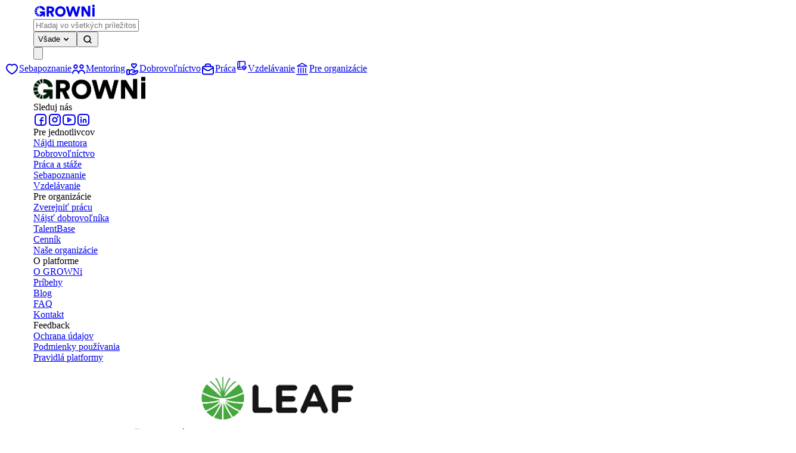

--- FILE ---
content_type: text/html;charset=utf-8
request_url: https://growni.sk/orgs/autisticke-centrum-andreas
body_size: 554846
content:
<!DOCTYPE html><html  lang="sk"><head><meta charset="utf-8"><meta name="viewport" content="width=device-width, initial-scale=1"><title>SOMTU</title><script type="text/javascript">(function(){document.documentElement.setAttribute('data-theme','light');})();</script><style>@layer properties{@supports ((-webkit-hyphens:none) and (not (margin-trim:inline))) or ((-moz-orient:inline) and (not (color:rgb(from red r g b)))){*,::backdrop,:after,:before{--tw-translate-x:0;--tw-translate-y:0;--tw-translate-z:0;--tw-scale-x:1;--tw-scale-y:1;--tw-scale-z:1;--tw-rotate-x:initial;--tw-rotate-y:initial;--tw-rotate-z:initial;--tw-skew-x:initial;--tw-skew-y:initial;--tw-scroll-snap-strictness:proximity;--tw-space-y-reverse:0;--tw-space-x-reverse:0;--tw-divide-x-reverse:0;--tw-border-style:solid;--tw-divide-y-reverse:0;--tw-gradient-position:initial;--tw-gradient-from:#0000;--tw-gradient-via:#0000;--tw-gradient-to:#0000;--tw-gradient-stops:initial;--tw-gradient-via-stops:initial;--tw-gradient-from-position:0%;--tw-gradient-via-position:50%;--tw-gradient-to-position:100%;--tw-leading:initial;--tw-font-weight:initial;--tw-tracking:initial;--tw-shadow:0 0 #0000;--tw-shadow-color:initial;--tw-shadow-alpha:100%;--tw-inset-shadow:0 0 #0000;--tw-inset-shadow-color:initial;--tw-inset-shadow-alpha:100%;--tw-ring-color:initial;--tw-ring-shadow:0 0 #0000;--tw-inset-ring-color:initial;--tw-inset-ring-shadow:0 0 #0000;--tw-ring-inset:initial;--tw-ring-offset-width:0px;--tw-ring-offset-color:#fff;--tw-ring-offset-shadow:0 0 #0000;--tw-outline-style:solid;--tw-blur:initial;--tw-brightness:initial;--tw-contrast:initial;--tw-grayscale:initial;--tw-hue-rotate:initial;--tw-invert:initial;--tw-opacity:initial;--tw-saturate:initial;--tw-sepia:initial;--tw-drop-shadow:initial;--tw-drop-shadow-color:initial;--tw-drop-shadow-alpha:100%;--tw-drop-shadow-size:initial;--tw-backdrop-blur:initial;--tw-backdrop-brightness:initial;--tw-backdrop-contrast:initial;--tw-backdrop-grayscale:initial;--tw-backdrop-hue-rotate:initial;--tw-backdrop-invert:initial;--tw-backdrop-opacity:initial;--tw-backdrop-saturate:initial;--tw-backdrop-sepia:initial;--tw-duration:initial;--tw-ease:initial;--tw-content:""}}}@layer theme{:host,:root{--font-sans:ui-sans-serif,system-ui,sans-serif,"Apple Color Emoji","Segoe UI Emoji","Segoe UI Symbol","Noto Color Emoji";--font-mono:ui-monospace,SFMono-Regular,Menlo,Monaco,Consolas,"Liberation Mono","Courier New",monospace;--color-red-50:#fef2f2;--color-red-100:#fee2e2;--color-red-200:#fecaca;--color-red-300:#fca5a5;--color-red-400:#f73762;--color-red-500:#f92c2c;--color-red-600:#dc2626;--color-red-700:#b91c1c;--color-red-800:#991b1b;--color-red-900:#7f1d1d;--color-orange-50:#fff7ed;--color-orange-100:#ffedd5;--color-orange-200:#fed7aa;--color-orange-300:#fdba74;--color-orange-400:#fb923c;--color-orange-500:#f97316;--color-orange-600:#ea580c;--color-orange-700:#c2410c;--color-orange-800:#9a3412;--color-orange-900:#7c2d12;--color-amber-50:#fffbeb;--color-amber-100:#fef3c7;--color-amber-200:#fde68a;--color-amber-300:#fcd34d;--color-amber-400:#fbbf24;--color-amber-500:#f59e0b;--color-amber-600:#d97706;--color-amber-700:#b45309;--color-amber-800:#92400e;--color-amber-900:#78350f;--color-yellow-50:#fefce8;--color-yellow-100:#fef9c3;--color-yellow-200:#fef08a;--color-yellow-300:#fde047;--color-yellow-400:#facc15;--color-yellow-500:#eab308;--color-yellow-600:#ca8a04;--color-yellow-700:#a16207;--color-yellow-800:#854d0e;--color-yellow-900:#713f12;--color-lime-100:#ecfccb;--color-lime-200:#d9f99d;--color-lime-400:#a3e635;--color-lime-500:#84cc16;--color-lime-600:#65a30d;--color-lime-800:#3f6212;--color-lime-900:#365314;--color-green-50:#f0fdf4;--color-green-100:#d1fae5;--color-green-200:#a8d6b7;--color-green-300:#31d598;--color-green-400:#2cd18e;--color-green-500:#0da947;--color-green-600:#16a34a;--color-green-700:#047857;--color-green-800:#166534;--color-green-900:#14532d;--color-emerald-50:#ecfdf5;--color-emerald-100:#d1fae5;--color-emerald-200:#a7f3d0;--color-emerald-400:#34d399;--color-emerald-500:#10b981;--color-emerald-600:#059669;--color-emerald-700:#047857;--color-emerald-800:#065f46;--color-emerald-900:#064e3b;--color-teal-50:#f0fdfa;--color-teal-100:#ccfbf1;--color-teal-200:#99f6e4;--color-teal-300:#5eead4;--color-teal-400:#2dd4bf;--color-teal-500:#14b8a6;--color-teal-600:#0d9488;--color-teal-700:#0f766e;--color-teal-800:#115e59;--color-teal-900:#134e4a;--color-cyan-100:#cffafe;--color-cyan-200:#a5f3fc;--color-cyan-400:#22d3ee;--color-cyan-500:#06b6d4;--color-cyan-600:#0891b2;--color-cyan-800:#155e75;--color-cyan-900:#164e63;--color-sky-100:#e0f2fe;--color-sky-200:#bae6fd;--color-sky-400:#38bdf8;--color-blue-50:#eff6ff;--color-blue-100:#dbeafe;--color-blue-200:#bfdbfe;--color-blue-300:#93c5fd;--color-blue-400:#60a5fa;--color-blue-500:#4a49ef;--color-blue-600:#2563eb;--color-blue-700:#3631c9;--color-blue-800:#372e8c;--color-blue-900:#4f2c6b;--color-indigo-50:#eef2ff;--color-indigo-100:#e0e7ff;--color-indigo-200:#c7d2fe;--color-indigo-300:#a5b4fc;--color-indigo-400:#818cf8;--color-indigo-500:#6366f1;--color-indigo-600:#4f46e5;--color-indigo-700:#4338ca;--color-indigo-800:#3730a3;--color-indigo-900:#312e81;--color-violet-500:#8b5cf6;--color-purple-50:#faf5ff;--color-purple-100:#f3e8ff;--color-purple-200:#e9d5ff;--color-purple-300:#d8b4fe;--color-purple-400:#c084fc;--color-purple-500:#a855f7;--color-purple-600:#9333ea;--color-purple-700:#7e22ce;--color-purple-800:#6b21a8;--color-purple-900:#581c87;--color-purple-950:#3b0764;--color-pink-50:#fdf2f8;--color-pink-100:#fce7f3;--color-pink-200:#fbcfe8;--color-pink-400:#f472b6;--color-pink-500:#ec4899;--color-pink-600:#db2777;--color-pink-700:#be185d;--color-pink-800:#9d174d;--color-pink-900:#831843;--color-rose-50:#fff1f2;--color-rose-100:#ffe4e6;--color-rose-200:#fecdd3;--color-rose-400:#fb7185;--color-rose-500:#f43f5e;--color-rose-600:#e11d48;--color-rose-700:#be123c;--color-rose-800:#9f1239;--color-rose-900:#881337;--color-slate-900:#0f172a;--color-gray-50:#f9fafb;--color-gray-100:#f6f7f9;--color-gray-200:#ececf1;--color-gray-300:#e7e8ea;--color-gray-400:#e0e0e4;--color-gray-500:#a3a3a4;--color-gray-600:#9fa0ac;--color-gray-700:#868796;--color-gray-800:#74747c;--color-gray-900:#0c0f2d;--color-gray-950:#0a0b1f;--color-zinc-500:#71717a;--color-neutral-400:#a3a3a3;--color-stone-100:#f5f5f4;--color-black:#0d0e2d;--color-white:#fff;--spacing:.25rem;--breakpoint-sm:640px;--breakpoint-md:768px;--breakpoint-lg:1024px;--container-xs:20rem;--container-sm:24rem;--container-md:28rem;--container-lg:32rem;--container-xl:36rem;--container-2xl:42rem;--container-3xl:48rem;--container-4xl:56rem;--container-5xl:64rem;--container-6xl:72rem;--container-7xl:80rem;--text-xs:.75rem;--text-xs--line-height:1.33333;--text-sm:.875rem;--text-sm--line-height:1.42857;--text-base:1rem;--text-base--line-height:1.5;--text-lg:1.125rem;--text-lg--line-height:1.55556;--text-xl:1.25rem;--text-xl--line-height:1.4;--text-2xl:1.5rem;--text-2xl--line-height:1.33333;--text-3xl:1.875rem;--text-3xl--line-height:1.2;--text-4xl:2.25rem;--text-4xl--line-height:1.11111;--text-5xl:3rem;--text-5xl--line-height:1;--text-6xl:3.75rem;--text-6xl--line-height:1;--text-7xl:4.5rem;--text-7xl--line-height:1;--text-8xl:6rem;--text-8xl--line-height:1;--font-weight-light:300;--font-weight-normal:400;--font-weight-medium:500;--font-weight-semibold:600;--font-weight-bold:700;--font-weight-extrabold:800;--font-weight-black:900;--tracking-tight:-.025em;--tracking-normal:0em;--tracking-wide:.025em;--tracking-wider:.05em;--leading-tight:1.25;--leading-snug:1.375;--leading-normal:1.5;--leading-relaxed:1.625;--leading-loose:2;--radius-sm:.25rem;--radius-md:.375rem;--radius-lg:.5rem;--radius-xl:.75rem;--radius-2xl:1rem;--radius-3xl:1.5rem;--drop-shadow-sm:0 1px 2px #00000026;--drop-shadow-md:0 3px 3px #0000001f;--drop-shadow-2xl:0 25px 25px #00000026;--ease-in:cubic-bezier(.4,0,1,1);--ease-out:cubic-bezier(0,0,.2,1);--ease-in-out:cubic-bezier(.4,0,.2,1);--animate-spin:spin 1s linear infinite;--animate-ping:ping 1s cubic-bezier(0,0,.2,1)infinite;--animate-pulse:pulse 2s cubic-bezier(.4,0,.6,1)infinite;--blur-sm:8px;--blur-xl:24px;--blur-3xl:64px;--aspect-video:16/9;--default-transition-duration:.15s;--default-transition-timing-function:cubic-bezier(.4,0,.2,1);--default-font-family:var(--font-sans);--default-mono-font-family:var(--font-mono);--color-primary-50:#e8fafa;--color-primary-60:#e6f5f5;--color-primary-100:#c5eced;--color-primary-120:#cbeef0;--color-primary-150:#ceeaeb;--color-primary-200:#b6ebeb;--color-primary-300:#b7e0e1;--color-primary-400:#4ad8dc;--color-primary-500:#1dc8cc;--color-primary-600:#19b3b7;--color-primary-700:#00dad1;--color-primary-800:#1bb5bc;--color-primary-830:#0db1a8;--color-primary-875:#0ba5a9;--color-primary-880:#0ba3a7;--color-primary-900:#278a8c;--color-primary-910:#05989b;--color-primary-950:#017275;--color-secondary-30:#fff9e0;--color-secondary-50:#fcf5da;--color-secondary-100:#f9eebc;--color-secondary-200:#f7e79e;--color-secondary-300:#f5e080;--color-secondary-500:#f9cb0d;--color-secondary-600:#facf49;--color-secondary-700:#e1b80c;--color-secondary-800:#e3bb14;--color-secondary-830:#e48d0a;--color-secondary-900:#b8940a;--color-gray-150:#f3f3f5;--color-gray-350:#e6e6e6;--color-gray-420:#d8d8d8;--color-gray-430:#dfdfe4;--color-gray-450:#c6c6cd;--color-gray-710:#868696;--color-gray-750:#494a61;--color-gray-830:#c4c4c4;--color-gray-840:#c2c3ca;--color-blue-120:#ccd0ec;--color-blue-750:#1b2bb5;--color-blue-830:#1f70c9;--color-blue-980:#0a167d;--color-blue-1000:#0d0d2e;--color-surface-dark:#1c1d47;--color-primary-50--dark:#017275;--color-primary-100--dark:#278a8c;--color-primary-500--dark:#4ad8dc;--color-primary-700--dark:#00dad1;--color-secondary-500--dark:#f9cb0d;--color-secondary-600--dark:#facf49;--color-gray-50--dark:#0a0b1f;--color-gray-100--dark:#0c0f2d;--color-gray-200--dark:#494a61;--color-gray-300--dark:#74747c;--color-gray-400--dark:#868796;--color-gray-500--dark:#9fa0ac;--color-gray-600--dark:#c6c6cd;--color-gray-700--dark:#dfdfe4;--color-gray-800--dark:#ececf1;--color-gray-900--dark:#f9fafb;--color-blue-50--dark:#0a167d;--color-blue-500--dark:#4a49ef;--color-blue-700--dark:#3631c9;--color-blue-900--dark:#eff6ff;--color-green-500--dark:#2cd18e;--color-green-600--dark:#31d598;--color-red-500--dark:#f92c2c;--color-red-600--dark:#f73762;--color-green-150:#bfe1ca;--color-green-830:#36af7b;--color-red-450:#f22828;--color-red-830:#d23d85;--color-facebook:#0078fb;--color-google:#577ffd;--color-linkedin:#0078ba;--color-instagram:#c13584;--color-youtube:red;--color-vimeo:#19b7ea;--color-pinterest:#bd081c;--color-telegram:#08c;--color-twitter:#0f1419;--color-whatsapp:#34af23;--color-factor-low:#fff;--color-factor-medium:#a5e9eb;--color-factor-high:#e8f9fa;--color-slsp-blue:#2870ed;--color-slsp-orange:#ff7900;--color-slsp-dark:#d96700;--spacing-14:3.5rem;--spacing-15:3.75rem;--spacing-16:4rem;--spacing-18:4.5rem;--spacing-28:7.5rem;--spacing-72:18rem;--spacing-96:24rem;--spacing-128:42rem;--font-family-sans:Roboto, "Roboto Fallback: BlinkMacSystemFont", "Roboto Fallback: Segoe UI", "Roboto Fallback: Helvetica Neue", "Roboto Fallback: Arial", "Roboto Fallback: Noto Sans",Inter,-apple-system,BlinkMacSystemFont,system-ui,sans-serif;--font-family-heading:Poppins, "Poppins Fallback: BlinkMacSystemFont", "Poppins Fallback: Segoe UI", "Poppins Fallback: Helvetica Neue", "Poppins Fallback: Arial", "Poppins Fallback: Noto Sans",sans-serif;--z-index-1:1;--z-index-999:999;--cursor-help:help;--color-sf-subtle:#f5f4f6;--color-sf-lighter:#edebef;--color-sf-success:#d1fae5;--color-sf-disabled:#d8d2da;--color-txt-headings:#1d191f;--color-txt-body:#4b4152;--color-txt-caption:#a495aa;--color-txt-disabled:#a495aa;--color-txt-negative:#f5f4f6;--color-txt-primary-button:#f5f4f6;--color-txt-brand-action:#c24cfc;--color-txt-success:#059669;--color-br-default:#d8d2da;--color-br-lighter:#edebef;--color-br-success:#10b981;--color-bw:#fff;--color-header-bg:#ffffffb3;--backdrop-blur-header:7.5px;--color-bg-base:var(--color-bw);--color-bg-subtle:var(--color-sf-subtle);--color-surface-card:var(--color-bw);--color-surface-subtle:var(--color-sf-subtle);--color-surface-lighter:var(--color-sf-lighter);--color-border:var(--color-br-default);--color-border-light:var(--color-br-lighter);--color-sf-subtle--dark:#1d191f;--color-sf-negative--dark:#f5f4f6;--color-sf-success--dark:#022c22;--color-sf-disabled--dark:#4b4152;--color-txt-headings--dark:#f5f4f6;--color-txt-body--dark:#d8d2da;--color-txt-caption--dark:#a495aa;--color-txt-disabled--dark:#6c5d73;--color-txt-negative--dark:#1d191f;--color-txt-primary-button--dark:#f5f4f6;--color-txt-brand-action--dark:#d687fd;--color-txt-success--dark:#34d399;--color-br-lighter--dark:#352d39;--color-br-success--dark:#34d399;--color-bw--dark:#000;--color-bw-negative--dark:#fff;--color-alpha-black-10--dark:#ffffff1a;--color-header-bg--dark:#0d0e2dbf;--backdrop-blur-header--dark:7.5px;--color-bg-base--dark:var(--color-bw--dark);--color-bg-subtle--dark:var(--color-sf-subtle--dark);--color-surface-card--dark:var(--color-sf-subtle--dark);--color-surface-subtle--dark:var(--color-sf-subtle--dark);--color-surface-lighter--dark:var(--color-br-lighter--dark);--color-border--dark:#374151;--color-border-light--dark:var(--color-br-lighter--dark)}}@layer base{*,::backdrop,:after,:before{border:0 solid;box-sizing:border-box;margin:0;padding:0}::file-selector-button{border:0 solid;box-sizing:border-box;margin:0;padding:0}:host,html{-webkit-text-size-adjust:100%;font-family:var(--default-font-family,ui-sans-serif,system-ui,sans-serif,"Apple Color Emoji","Segoe UI Emoji","Segoe UI Symbol","Noto Color Emoji");font-feature-settings:var(--default-font-feature-settings,normal);font-variation-settings:var(--default-font-variation-settings,normal);line-height:1.5;-moz-tab-size:4;-o-tab-size:4;tab-size:4;-webkit-tap-highlight-color:transparent}hr{border-top-width:1px;color:inherit;height:0}abbr:where([title]){-webkit-text-decoration:underline dotted;text-decoration:underline dotted}h1,h2,h3,h4,h5,h6{font-size:inherit;font-weight:inherit}a{color:inherit;-webkit-text-decoration:inherit;text-decoration:inherit}b,strong{font-weight:bolder}code,kbd,pre,samp{font-family:var(--default-mono-font-family,ui-monospace,SFMono-Regular,Menlo,Monaco,Consolas,"Liberation Mono","Courier New",monospace);font-feature-settings:var(--default-mono-font-feature-settings,normal);font-size:1em;font-variation-settings:var(--default-mono-font-variation-settings,normal)}small{font-size:80%}sub,sup{font-size:75%;line-height:0;position:relative;vertical-align:baseline}sub{bottom:-.25em}sup{top:-.5em}table{border-collapse:collapse;border-color:inherit;text-indent:0}:-moz-focusring{outline:auto}progress{vertical-align:baseline}summary{display:list-item}menu,ol,ul{list-style:none}audio,canvas,embed,iframe,img,object,svg,video{display:block;vertical-align:middle}img,video{height:auto;max-width:100%}button,input,optgroup,select,textarea{background-color:#0000;border-radius:0;color:inherit;font:inherit;font-feature-settings:inherit;font-variation-settings:inherit;letter-spacing:inherit;opacity:1}::file-selector-button{background-color:#0000;border-radius:0;color:inherit;font:inherit;font-feature-settings:inherit;font-variation-settings:inherit;letter-spacing:inherit;opacity:1}:where(select:is([multiple],[size])) optgroup{font-weight:bolder}:where(select:is([multiple],[size])) optgroup option{padding-inline-start:20px}::file-selector-button{margin-inline-end:4px}::-moz-placeholder{opacity:1}::placeholder{opacity:1}@supports (not (-webkit-appearance:-apple-pay-button)) or (contain-intrinsic-size:1px){::-moz-placeholder{color:currentColor}::placeholder{color:currentColor}@supports (color:color-mix(in lab,red,red)){::-moz-placeholder{color:color-mix(in oklab,currentcolor 50%,transparent)}::placeholder{color:color-mix(in oklab,currentcolor 50%,transparent)}}}textarea{resize:vertical}::-webkit-search-decoration{-webkit-appearance:none}::-webkit-date-and-time-value{min-height:1lh;text-align:inherit}::-webkit-datetime-edit{display:inline-flex}::-webkit-datetime-edit-fields-wrapper{padding:0}::-webkit-datetime-edit,::-webkit-datetime-edit-year-field{padding-block:0}::-webkit-datetime-edit-day-field,::-webkit-datetime-edit-month-field{padding-block:0}::-webkit-datetime-edit-hour-field,::-webkit-datetime-edit-minute-field{padding-block:0}::-webkit-datetime-edit-millisecond-field,::-webkit-datetime-edit-second-field{padding-block:0}::-webkit-datetime-edit-meridiem-field{padding-block:0}::-webkit-calendar-picker-indicator{line-height:1}:-moz-ui-invalid{box-shadow:none}button,input:where([type=button],[type=reset],[type=submit]){-webkit-appearance:button;-moz-appearance:button;appearance:button}::file-selector-button{-webkit-appearance:button;-moz-appearance:button;appearance:button}::-webkit-inner-spin-button,::-webkit-outer-spin-button{height:auto}[hidden]:where(:not([hidden=until-found])){display:none!important}h1,h2,h3,h4,h5,h6{font-family:var(--font-family-heading);font-style:normal}}@layer components;@layer utilities{.pointer-events-auto{pointer-events:auto}.pointer-events-none{pointer-events:none}.collapse{visibility:collapse}.invisible{visibility:hidden}.visible{visibility:visible}.sr-only{border-width:0;clip-path:inset(50%);height:1px;margin:-1px;overflow:hidden;padding:0;position:absolute;white-space:nowrap;width:1px}.\!absolute{position:absolute!important}.\!relative{position:relative!important}.absolute{position:absolute}.fixed{position:fixed}.relative{position:relative}.static{position:static}.sticky{position:sticky}.-inset-2{inset:calc(var(--spacing)*-2)}.inset-0{inset:calc(var(--spacing)*0)}.inset-2\/4{inset:50%}.inset-x-0{inset-inline:calc(var(--spacing)*0)}.inset-x-4{inset-inline:calc(var(--spacing)*4)}.inset-y-0{inset-block:calc(var(--spacing)*0)}.-top-0\.5{top:calc(var(--spacing)*-.5)}.-top-1{top:calc(var(--spacing)*-1)}.-top-2{top:calc(var(--spacing)*-2)}.-top-3{top:calc(var(--spacing)*-3)}.-top-4{top:calc(var(--spacing)*-4)}.-top-6{top:calc(var(--spacing)*-6)}.-top-16{top:calc(var(--spacing-16)*-1)}.-top-20{top:calc(var(--spacing)*-20)}.-top-40{top:calc(var(--spacing)*-40)}.top-0{top:calc(var(--spacing)*0)}.top-0\.5{top:calc(var(--spacing)*.5)}.top-1{top:calc(var(--spacing)*1)}.top-1\/2{top:50%}.top-1\/3{top:33.3333%}.top-2{top:calc(var(--spacing)*2)}.top-2\/4{top:50%}.top-3{top:calc(var(--spacing)*3)}.top-4{top:calc(var(--spacing)*4)}.top-6{top:calc(var(--spacing)*6)}.top-8{top:calc(var(--spacing)*8)}.top-12{top:calc(var(--spacing)*12)}.top-16{top:var(--spacing-16)}.top-20{top:calc(var(--spacing)*20)}.top-32{top:calc(var(--spacing)*32)}.top-36{top:calc(var(--spacing)*36)}.top-40{top:calc(var(--spacing)*40)}.top-96{top:var(--spacing-96)}.top-\[-33px\]{top:-33px}.top-\[-57px\]{top:-57px}.top-\[-127px\]{top:-127px}.top-\[72px\]{top:72px}.top-\[100px\]{top:100px}.top-\[118px\]{top:118px}.top-\[535px\]{top:535px}.top-full{top:100%}.-right-0\.5{right:calc(var(--spacing)*-.5)}.-right-1{right:calc(var(--spacing)*-1)}.-right-2{right:calc(var(--spacing)*-2)}.-right-2\/4{right:-50%}.-right-4{right:calc(var(--spacing)*-4)}.-right-6{right:calc(var(--spacing)*-6)}.-right-8{right:calc(var(--spacing)*-8)}.-right-20{right:calc(var(--spacing)*-20)}.-right-24{right:calc(var(--spacing)*-24)}.-right-40{right:calc(var(--spacing)*-40)}.right-0{right:calc(var(--spacing)*0)}.right-1{right:calc(var(--spacing)*1)}.right-1\/4{right:25%}.right-2{right:calc(var(--spacing)*2)}.right-3{right:calc(var(--spacing)*3)}.right-4{right:calc(var(--spacing)*4)}.right-6{right:calc(var(--spacing)*6)}.right-8{right:calc(var(--spacing)*8)}.right-\[-50px\]{right:-50px}.right-\[-145px\]{right:-145px}.right-\[10px\]{right:10px}.right-\[15\%\]{right:15%}.right-\[max\(15\%\,calc\(50\%-800px\+48px\)\)\]{right:max(15%,50% - 752px)}.right-full{right:100%}.-bottom-0\.5{bottom:calc(var(--spacing)*-.5)}.-bottom-1{bottom:calc(var(--spacing)*-1)}.-bottom-2{bottom:calc(var(--spacing)*-2)}.-bottom-6{bottom:calc(var(--spacing)*-6)}.-bottom-8{bottom:calc(var(--spacing)*-8)}.-bottom-12{bottom:calc(var(--spacing)*-12)}.-bottom-16{bottom:calc(var(--spacing-16)*-1)}.-bottom-20{bottom:calc(var(--spacing)*-20)}.-bottom-32{bottom:calc(var(--spacing)*-32)}.-bottom-40{bottom:calc(var(--spacing)*-40)}.-bottom-px{bottom:-1px}.bottom-0{bottom:calc(var(--spacing)*0)}.bottom-3{bottom:calc(var(--spacing)*3)}.bottom-4{bottom:calc(var(--spacing)*4)}.bottom-7{bottom:calc(var(--spacing)*7)}.bottom-8{bottom:calc(var(--spacing)*8)}.bottom-9{bottom:calc(var(--spacing)*9)}.bottom-15{bottom:var(--spacing-15)}.bottom-20{bottom:calc(var(--spacing)*20)}.bottom-24{bottom:calc(var(--spacing)*24)}.bottom-28{bottom:var(--spacing-28)}.bottom-\[-0\.5px\]{bottom:-.5px}.bottom-\[-18px\]{bottom:-18px}.bottom-\[-225px\]{bottom:-225px}.bottom-\[72px\]{bottom:72px}.bottom-\[calc\(100\%\+0\.5rem\)\]{bottom:calc(100% + .5rem)}.bottom-\[calc\(100\%\+4px\)\]{bottom:calc(100% + 4px)}.bottom-\[calc\(100\%-8px\)\]{bottom:calc(100% - 8px)}.bottom-\[calc\(100\%-12px\)\]{bottom:calc(100% - 12px)}.bottom-full{bottom:100%}.-left-1{left:calc(var(--spacing)*-1)}.-left-2{left:calc(var(--spacing)*-2)}.-left-2\.5{left:calc(var(--spacing)*-2.5)}.-left-4{left:calc(var(--spacing)*-4)}.-left-20{left:calc(var(--spacing)*-20)}.-left-24{left:calc(var(--spacing)*-24)}.-left-28{left:calc(var(--spacing-28)*-1)}.-left-40{left:calc(var(--spacing)*-40)}.-left-52{left:calc(var(--spacing)*-52)}.-left-56{left:calc(var(--spacing)*-56)}.left-0{left:calc(var(--spacing)*0)}.left-0\.5{left:calc(var(--spacing)*.5)}.left-1{left:calc(var(--spacing)*1)}.left-1\/2,.left-2\/4{left:50%}.left-3{left:calc(var(--spacing)*3)}.left-4{left:calc(var(--spacing)*4)}.left-5{left:calc(var(--spacing)*5)}.left-8{left:calc(var(--spacing)*8)}.left-9{left:calc(var(--spacing)*9)}.left-14{left:var(--spacing-14)}.left-80{left:calc(var(--spacing)*80)}.left-\[-5\.5rem\]{left:-5.5rem}.left-\[-84px\]{left:-84px}.left-\[-117px\]{left:-117px}.left-\[-155px\]{left:-155px}.left-\[15\.5rem\]{left:15.5rem}.left-\[157px\]{left:157px}.left-\[calc\(\(100vw-100\%\)\/2\)\*-1\]{left:calc(50vw - 50%) *-1}.left-\[calc\(\(100vw-100\%\)\/2\*-1\)\]{left:calc(50% - 50vw)}.left-full{left:100%}.isolate{isolation:isolate}.-z-1{z-index:calc(var(--z-index-1)*-1)}.z-0{z-index:0}.z-1{z-index:var(--z-index-1)}.z-10{z-index:10}.z-20{z-index:20}.z-30{z-index:30}.z-40{z-index:40}.z-50{z-index:50}.z-999{z-index:var(--z-index-999)}.z-\[2\]{z-index:2}.z-\[3\]{z-index:3}.z-\[1000\]{z-index:1000}.z-\[1001\]{z-index:1001}.z-\[9999\]{z-index:9999}.order-1{order:1}.order-2{order:2}.order-3{order:3}.col-auto{grid-column:auto}.col-span-1{grid-column:span 1/span 1}.col-span-2{grid-column:span 2/span 2}.col-span-3{grid-column:span 3/span 3}.col-span-5{grid-column:span 5/span 5}.col-span-6{grid-column:span 6/span 6}.col-span-9{grid-column:span 9/span 9}.col-span-10{grid-column:span 10/span 10}.col-span-12{grid-column:span 12/span 12}.row-1{grid-row:1}.row-2{grid-row:2}.row-span-2{grid-row:span 2/span 2}.row-span-3{grid-row:span 3/span 3}.float-left{float:left}.float-none{float:none}.float-right{float:right}.clear-both{clear:both}.container{width:100%}@media(min-width:640px){.container{max-width:640px}}@media(min-width:768px){.container{max-width:768px}}@media(min-width:1024px){.container{max-width:1024px}}@media(min-width:1280px){.container{max-width:1280px}}@media(min-width:1536px){.container{max-width:1536px}}@media(min-width:1920px){.container{max-width:1920px}}.m-0{margin:calc(var(--spacing)*0)}.m-0\.5{margin:calc(var(--spacing)*.5)}.m-0\.75{margin:calc(var(--spacing)*.75)}.m-2{margin:calc(var(--spacing)*2)}.m-4{margin:calc(var(--spacing)*4)}.m-5{margin:calc(var(--spacing)*5)}.m-auto{margin:auto}.-mx-2{margin-inline:calc(var(--spacing)*-2)}.-mx-4{margin-inline:calc(var(--spacing)*-4)}.-mx-5{margin-inline:calc(var(--spacing)*-5)}.-mx-8{margin-inline:calc(var(--spacing)*-8)}.mx-0{margin-inline:calc(var(--spacing)*0)}.mx-0\.5{margin-inline:calc(var(--spacing)*.5)}.mx-1{margin-inline:calc(var(--spacing)*1)}.mx-2{margin-inline:calc(var(--spacing)*2)}.mx-2\.5{margin-inline:calc(var(--spacing)*2.5)}.mx-3{margin-inline:calc(var(--spacing)*3)}.mx-4{margin-inline:calc(var(--spacing)*4)}.mx-6{margin-inline:calc(var(--spacing)*6)}.mx-8{margin-inline:calc(var(--spacing)*8)}.mx-10{margin-inline:calc(var(--spacing)*10)}.mx-12{margin-inline:calc(var(--spacing)*12)}.mx-20{margin-inline:calc(var(--spacing)*20)}.mx-\[7\%\]{margin-inline:7%}.mx-auto{margin-inline:auto}.\!my-4{margin-block:calc(var(--spacing)*4)!important}.-my-5{margin-block:calc(var(--spacing)*-5)}.my-0{margin-block:calc(var(--spacing)*0)}.my-1{margin-block:calc(var(--spacing)*1)}.my-2{margin-block:calc(var(--spacing)*2)}.my-3{margin-block:calc(var(--spacing)*3)}.my-4{margin-block:calc(var(--spacing)*4)}.my-5{margin-block:calc(var(--spacing)*5)}.my-6{margin-block:calc(var(--spacing)*6)}.my-7{margin-block:calc(var(--spacing)*7)}.my-8{margin-block:calc(var(--spacing)*8)}.my-10{margin-block:calc(var(--spacing)*10)}.my-12{margin-block:calc(var(--spacing)*12)}.my-14{margin-block:var(--spacing-14)}.my-15{margin-block:var(--spacing-15)}.my-16{margin-block:var(--spacing-16)}.my-20{margin-block:calc(var(--spacing)*20)}.my-24{margin-block:calc(var(--spacing)*24)}.my-\[20\%\]{margin-block:20%}.my-auto{margin-block:auto}.\!mt-4{margin-top:calc(var(--spacing)*4)!important}.\!mt-12{margin-top:calc(var(--spacing)*12)!important}.-mt-1{margin-top:calc(var(--spacing)*-1)}.-mt-1\.5{margin-top:calc(var(--spacing)*-1.5)}.-mt-2{margin-top:calc(var(--spacing)*-2)}.-mt-2\.5{margin-top:calc(var(--spacing)*-2.5)}.-mt-4{margin-top:calc(var(--spacing)*-4)}.-mt-8{margin-top:calc(var(--spacing)*-8)}.-mt-16{margin-top:calc(var(--spacing-16)*-1)}.-mt-18{margin-top:calc(var(--spacing-18)*-1)}.-mt-20{margin-top:calc(var(--spacing)*-20)}.-mt-24{margin-top:calc(var(--spacing)*-24)}.-mt-\[102px\]{margin-top:-102px}.-mt-px{margin-top:-1px}.mt-0{margin-top:calc(var(--spacing)*0)}.mt-0\.5{margin-top:calc(var(--spacing)*.5)}.mt-1{margin-top:calc(var(--spacing)*1)}.mt-1\.5{margin-top:calc(var(--spacing)*1.5)}.mt-2{margin-top:calc(var(--spacing)*2)}.mt-2\.5{margin-top:calc(var(--spacing)*2.5)}.mt-3{margin-top:calc(var(--spacing)*3)}.mt-3\.5{margin-top:calc(var(--spacing)*3.5)}.mt-4{margin-top:calc(var(--spacing)*4)}.mt-5{margin-top:calc(var(--spacing)*5)}.mt-6{margin-top:calc(var(--spacing)*6)}.mt-7{margin-top:calc(var(--spacing)*7)}.mt-8{margin-top:calc(var(--spacing)*8)}.mt-9{margin-top:calc(var(--spacing)*9)}.mt-10{margin-top:calc(var(--spacing)*10)}.mt-11{margin-top:calc(var(--spacing)*11)}.mt-12{margin-top:calc(var(--spacing)*12)}.mt-14{margin-top:var(--spacing-14)}.mt-16{margin-top:var(--spacing-16)}.mt-18{margin-top:var(--spacing-18)}.mt-20{margin-top:calc(var(--spacing)*20)}.mt-24{margin-top:calc(var(--spacing)*24)}.mt-28{margin-top:var(--spacing-28)}.mt-40{margin-top:calc(var(--spacing)*40)}.mt-52{margin-top:calc(var(--spacing)*52)}.mt-96{margin-top:var(--spacing-96)}.mt-\[-72px\]{margin-top:-72px}.mt-\[-75px\]{margin-top:-75px}.mt-\[3px\]{margin-top:3px}.mt-\[30px\]{margin-top:30px}.mt-\[110px\]{margin-top:110px}.mt-\[127px\]{margin-top:127px}.mt-\[249px\]{margin-top:249px}.mt-auto{margin-top:auto}.\!mr-0{margin-right:calc(var(--spacing)*0)!important}.\!mr-8{margin-right:calc(var(--spacing)*8)!important}.-mr-1{margin-right:calc(var(--spacing)*-1)}.-mr-2{margin-right:calc(var(--spacing)*-2)}.-mr-2\.5{margin-right:calc(var(--spacing)*-2.5)}.-mr-4{margin-right:calc(var(--spacing)*-4)}.mr-0{margin-right:calc(var(--spacing)*0)}.mr-0\.5{margin-right:calc(var(--spacing)*.5)}.mr-1{margin-right:calc(var(--spacing)*1)}.mr-1\.5{margin-right:calc(var(--spacing)*1.5)}.mr-2{margin-right:calc(var(--spacing)*2)}.mr-2\.5{margin-right:calc(var(--spacing)*2.5)}.mr-3{margin-right:calc(var(--spacing)*3)}.mr-3\.5{margin-right:calc(var(--spacing)*3.5)}.mr-4{margin-right:calc(var(--spacing)*4)}.mr-5{margin-right:calc(var(--spacing)*5)}.mr-6{margin-right:calc(var(--spacing)*6)}.mr-8{margin-right:calc(var(--spacing)*8)}.mr-12{margin-right:calc(var(--spacing)*12)}.mr-auto{margin-right:auto}.\!mb-0{margin-bottom:calc(var(--spacing)*0)!important}.\!mb-0\.5{margin-bottom:calc(var(--spacing)*.5)!important}.\!mb-2{margin-bottom:calc(var(--spacing)*2)!important}.\!mb-4{margin-bottom:calc(var(--spacing)*4)!important}.\!mb-5{margin-bottom:calc(var(--spacing)*5)!important}.\!mb-15{margin-bottom:var(--spacing-15)!important}.-mb-1{margin-bottom:calc(var(--spacing)*-1)}.-mb-3{margin-bottom:calc(var(--spacing)*-3)}.-mb-4{margin-bottom:calc(var(--spacing)*-4)}.-mb-6{margin-bottom:calc(var(--spacing)*-6)}.-mb-14{margin-bottom:calc(var(--spacing-14)*-1)}.-mb-15{margin-bottom:calc(var(--spacing-15)*-1)}.-mb-16{margin-bottom:calc(var(--spacing-16)*-1)}.-mb-px{margin-bottom:-1px}.mb-0{margin-bottom:calc(var(--spacing)*0)}.mb-0\.5{margin-bottom:calc(var(--spacing)*.5)}.mb-1{margin-bottom:calc(var(--spacing)*1)}.mb-1\.5{margin-bottom:calc(var(--spacing)*1.5)}.mb-2{margin-bottom:calc(var(--spacing)*2)}.mb-2\.5{margin-bottom:calc(var(--spacing)*2.5)}.mb-3{margin-bottom:calc(var(--spacing)*3)}.mb-3\.5{margin-bottom:calc(var(--spacing)*3.5)}.mb-4{margin-bottom:calc(var(--spacing)*4)}.mb-4\.5{margin-bottom:calc(var(--spacing)*4.5)}.mb-5{margin-bottom:calc(var(--spacing)*5)}.mb-6{margin-bottom:calc(var(--spacing)*6)}.mb-7{margin-bottom:calc(var(--spacing)*7)}.mb-8{margin-bottom:calc(var(--spacing)*8)}.mb-10{margin-bottom:calc(var(--spacing)*10)}.mb-11{margin-bottom:calc(var(--spacing)*11)}.mb-12{margin-bottom:calc(var(--spacing)*12)}.mb-14{margin-bottom:var(--spacing-14)}.mb-16{margin-bottom:var(--spacing-16)}.mb-20{margin-bottom:calc(var(--spacing)*20)}.mb-24{margin-bottom:calc(var(--spacing)*24)}.mb-28{margin-bottom:var(--spacing-28)}.mb-32{margin-bottom:calc(var(--spacing)*32)}.mb-96{margin-bottom:var(--spacing-96)}.mb-\[0\.2rem\]{margin-bottom:.2rem}.mb-\[12\.5\%\]{margin-bottom:12.5%}.mb-\[17px\]{margin-bottom:17px}.mb-auto{margin-bottom:auto}.mb-px{margin-bottom:1px}.\!ml-0{margin-left:calc(var(--spacing)*0)!important}.\!ml-auto{margin-left:auto!important}.-ml-1{margin-left:calc(var(--spacing)*-1)}.-ml-1\.5{margin-left:calc(var(--spacing)*-1.5)}.-ml-2{margin-left:calc(var(--spacing)*-2)}.-ml-2\.5{margin-left:calc(var(--spacing)*-2.5)}.-ml-3{margin-left:calc(var(--spacing)*-3)}.-ml-4{margin-left:calc(var(--spacing)*-4)}.-ml-5{margin-left:calc(var(--spacing)*-5)}.-ml-6{margin-left:calc(var(--spacing)*-6)}.-ml-8{margin-left:calc(var(--spacing)*-8)}.-ml-12{margin-left:calc(var(--spacing)*-12)}.ml-0{margin-left:calc(var(--spacing)*0)}.ml-1{margin-left:calc(var(--spacing)*1)}.ml-1\.5{margin-left:calc(var(--spacing)*1.5)}.ml-2{margin-left:calc(var(--spacing)*2)}.ml-2\.5{margin-left:calc(var(--spacing)*2.5)}.ml-3{margin-left:calc(var(--spacing)*3)}.ml-3\.5{margin-left:calc(var(--spacing)*3.5)}.ml-4{margin-left:calc(var(--spacing)*4)}.ml-5{margin-left:calc(var(--spacing)*5)}.ml-6{margin-left:calc(var(--spacing)*6)}.ml-8{margin-left:calc(var(--spacing)*8)}.ml-10{margin-left:calc(var(--spacing)*10)}.ml-12{margin-left:calc(var(--spacing)*12)}.ml-14{margin-left:var(--spacing-14)}.ml-16{margin-left:var(--spacing-16)}.ml-18{margin-left:var(--spacing-18)}.ml-24{margin-left:calc(var(--spacing)*24)}.ml-72{margin-left:var(--spacing-72)}.ml-\[-2vw\]{margin-left:-2vw}.ml-\[3px\]{margin-left:3px}.ml-\[3vw\]{margin-left:3vw}.ml-\[155px\]{margin-left:155px}.ml-\[calc\(100vw-290px\)\]{margin-left:calc(100vw - 290px)}.ml-\[calc\(100vw-420px\)\]{margin-left:calc(100vw - 420px)}.ml-auto{margin-left:auto}.box-border{box-sizing:border-box}.box-content{box-sizing:content-box}.line-clamp-1{-webkit-line-clamp:1}.line-clamp-1,.line-clamp-2{-webkit-box-orient:vertical;display:-webkit-box;overflow:hidden}.line-clamp-2{-webkit-line-clamp:2}.line-clamp-3{-webkit-line-clamp:3}.line-clamp-3,.line-clamp-5{-webkit-box-orient:vertical;display:-webkit-box;overflow:hidden}.line-clamp-5{-webkit-line-clamp:5}.\!inline{display:inline!important}.\!inline-block{display:inline-block!important}.block{display:block}.flex{display:flex}.grid{display:grid}.hidden{display:none}.inline{display:inline}.inline-block{display:inline-block}.inline-flex{display:inline-flex}.list-item{display:list-item}.table{display:table}.aspect-\[0\.5\/1\]{aspect-ratio:.5}.aspect-\[0\.9\]{aspect-ratio:.9}.aspect-\[0\.69\]{aspect-ratio:.69}.aspect-\[0\.73\]{aspect-ratio:.73}.aspect-\[0\.87\]{aspect-ratio:.87}.aspect-\[0\.89\]{aspect-ratio:.89}.aspect-\[0\.94\]{aspect-ratio:.94}.aspect-\[0\.97\]{aspect-ratio:.97}.aspect-\[1\.05\]{aspect-ratio:1.05}.aspect-\[1\.31\]{aspect-ratio:1.31}.aspect-\[1\.33\]{aspect-ratio:1.33}.aspect-\[1\.42\]{aspect-ratio:1.42}.aspect-\[1\.52\]{aspect-ratio:1.52}.aspect-\[1\.59\]{aspect-ratio:1.59}.aspect-\[2\.65\]{aspect-ratio:2.65}.aspect-\[2\.67\]{aspect-ratio:2.67}.aspect-\[2\.68\]{aspect-ratio:2.68}.aspect-\[4\/3\]{aspect-ratio:4/3}.aspect-\[5\/4\]{aspect-ratio:5/4}.aspect-\[10\.42\]{aspect-ratio:10.42}.aspect-\[14\.93\]{aspect-ratio:14.93}.aspect-\[16\/9\]{aspect-ratio:16/9}.aspect-\[417\/592\]{aspect-ratio:417/592}.aspect-square{aspect-ratio:1}.aspect-video{aspect-ratio:var(--aspect-video)}.size-0{height:calc(var(--spacing)*0);width:calc(var(--spacing)*0)}.size-1{height:calc(var(--spacing)*1);width:calc(var(--spacing)*1)}.size-1\.5{height:calc(var(--spacing)*1.5);width:calc(var(--spacing)*1.5)}.size-2{height:calc(var(--spacing)*2);width:calc(var(--spacing)*2)}.size-2\.5{height:calc(var(--spacing)*2.5);width:calc(var(--spacing)*2.5)}.size-3{height:calc(var(--spacing)*3);width:calc(var(--spacing)*3)}.size-3\.5{height:calc(var(--spacing)*3.5);width:calc(var(--spacing)*3.5)}.size-4{height:calc(var(--spacing)*4);width:calc(var(--spacing)*4)}.size-5{height:calc(var(--spacing)*5);width:calc(var(--spacing)*5)}.size-6{height:calc(var(--spacing)*6);width:calc(var(--spacing)*6)}.size-7{height:calc(var(--spacing)*7);width:calc(var(--spacing)*7)}.size-8{height:calc(var(--spacing)*8);width:calc(var(--spacing)*8)}.size-9{height:calc(var(--spacing)*9);width:calc(var(--spacing)*9)}.size-10{height:calc(var(--spacing)*10);width:calc(var(--spacing)*10)}.size-11{height:calc(var(--spacing)*11);width:calc(var(--spacing)*11)}.size-12{height:calc(var(--spacing)*12);width:calc(var(--spacing)*12)}.size-14{height:var(--spacing-14);width:var(--spacing-14)}.size-16{height:var(--spacing-16);width:var(--spacing-16)}.size-20{height:calc(var(--spacing)*20);width:calc(var(--spacing)*20)}.size-24{height:calc(var(--spacing)*24);width:calc(var(--spacing)*24)}.size-28{height:var(--spacing-28);width:var(--spacing-28)}.size-32{height:calc(var(--spacing)*32);width:calc(var(--spacing)*32)}.size-36{height:calc(var(--spacing)*36);width:calc(var(--spacing)*36)}.size-48{height:calc(var(--spacing)*48);width:calc(var(--spacing)*48)}.size-72{height:var(--spacing-72);width:var(--spacing-72)}.size-80{height:calc(var(--spacing)*80);width:calc(var(--spacing)*80)}.size-\[72px\]{height:72px;width:72px}.size-fit{height:-moz-fit-content;height:fit-content;width:-moz-fit-content;width:fit-content}.size-full{height:100%;width:100%}.h-0{height:calc(var(--spacing)*0)}.h-0\.5{height:calc(var(--spacing)*.5)}.h-1{height:calc(var(--spacing)*1)}.h-1\.5{height:calc(var(--spacing)*1.5)}.h-1\/2{height:50%}.h-2{height:calc(var(--spacing)*2)}.h-2\.5{height:calc(var(--spacing)*2.5)}.h-3{height:calc(var(--spacing)*3)}.h-4{height:calc(var(--spacing)*4)}.h-4\.5{height:calc(var(--spacing)*4.5)}.h-5{height:calc(var(--spacing)*5)}.h-6{height:calc(var(--spacing)*6)}.h-6\.5{height:calc(var(--spacing)*6.5)}.h-7{height:calc(var(--spacing)*7)}.h-8{height:calc(var(--spacing)*8)}.h-9{height:calc(var(--spacing)*9)}.h-10{height:calc(var(--spacing)*10)}.h-11{height:calc(var(--spacing)*11)}.h-12{height:calc(var(--spacing)*12)}.h-14{height:var(--spacing-14)}.h-15{height:var(--spacing-15)}.h-16{height:var(--spacing-16)}.h-18{height:var(--spacing-18)}.h-20{height:calc(var(--spacing)*20)}.h-24{height:calc(var(--spacing)*24)}.h-28{height:var(--spacing-28)}.h-32{height:calc(var(--spacing)*32)}.h-36{height:calc(var(--spacing)*36)}.h-40{height:calc(var(--spacing)*40)}.h-44{height:calc(var(--spacing)*44)}.h-48{height:calc(var(--spacing)*48)}.h-52{height:calc(var(--spacing)*52)}.h-64{height:calc(var(--spacing)*64)}.h-72{height:var(--spacing-72)}.h-80{height:calc(var(--spacing)*80)}.h-96{height:var(--spacing-96)}.h-\[30px\]{height:30px}.h-\[42px\]{height:42px}.h-\[47px\]{height:47px}.h-\[52px\]{height:52px}.h-\[56px\]{height:56px}.h-\[72px\]{height:72px}.h-\[75px\]{height:75px}.h-\[81px\]{height:81px}.h-\[88px\]{height:88px}.h-\[117px\]{height:117px}.h-\[124px\]{height:124px}.h-\[129px\]{height:129px}.h-\[160px\]{height:160px}.h-\[163px\]{height:163px}.h-\[200px\]{height:200px}.h-\[204px\]{height:204px}.h-\[208px\]{height:208px}.h-\[220px\]{height:220px}.h-\[225px\]{height:225px}.h-\[300px\]{height:300px}.h-\[314px\]{height:314px}.h-\[320px\]{height:320px}.h-\[325px\]{height:325px}.h-\[330px\]{height:330px}.h-\[360px\]{height:360px}.h-\[400px\]{height:400px}.h-\[417px\]{height:417px}.h-\[500px\]{height:500px}.h-\[535px\]{height:535px}.h-\[670px\]{height:670px}.h-\[711px\]{height:711px}.h-auto{height:auto}.h-fit{height:-moz-fit-content;height:fit-content}.h-full{height:100%}.h-screen{height:100vh}.max-h-6{max-height:calc(var(--spacing)*6)}.max-h-8{max-height:calc(var(--spacing)*8)}.max-h-12{max-height:calc(var(--spacing)*12)}.max-h-15{max-height:var(--spacing-15)}.max-h-20{max-height:calc(var(--spacing)*20)}.max-h-28{max-height:var(--spacing-28)}.max-h-40{max-height:calc(var(--spacing)*40)}.max-h-48{max-height:calc(var(--spacing)*48)}.max-h-60{max-height:calc(var(--spacing)*60)}.max-h-64{max-height:calc(var(--spacing)*64)}.max-h-72{max-height:var(--spacing-72)}.max-h-80{max-height:calc(var(--spacing)*80)}.max-h-96{max-height:var(--spacing-96)}.max-h-\[70vh\]{max-height:70vh}.max-h-\[80vh\]{max-height:80vh}.max-h-\[90vh\]{max-height:90vh}.max-h-\[200px\]{max-height:200px}.max-h-\[320px\]{max-height:320px}.max-h-\[350px\]{max-height:350px}.max-h-\[400px\]{max-height:400px}.max-h-\[450px\]{max-height:450px}.max-h-\[600px\]{max-height:600px}.max-h-\[calc\(100vh-10rem\)\]{max-height:calc(100vh - 10rem)}.max-h-full{max-height:100%}.\!min-h-0{min-height:calc(var(--spacing)*0)!important}.min-h-0{min-height:calc(var(--spacing)*0)}.min-h-5{min-height:calc(var(--spacing)*5)}.min-h-6{min-height:calc(var(--spacing)*6)}.min-h-10{min-height:calc(var(--spacing)*10)}.min-h-12{min-height:calc(var(--spacing)*12)}.min-h-16{min-height:var(--spacing-16)}.min-h-20{min-height:calc(var(--spacing)*20)}.min-h-28{min-height:var(--spacing-28)}.min-h-32{min-height:calc(var(--spacing)*32)}.min-h-40{min-height:calc(var(--spacing)*40)}.min-h-48{min-height:calc(var(--spacing)*48)}.min-h-\[4rem\]{min-height:4rem}.min-h-\[30px\]{min-height:30px}.min-h-\[41px\]{min-height:41px}.min-h-\[45px\]{min-height:45px}.min-h-\[56px\]{min-height:56px}.min-h-\[70vh\]{min-height:70vh}.min-h-\[76px\]{min-height:76px}.min-h-\[79px\]{min-height:79px}.min-h-\[84px\]{min-height:84px}.min-h-\[100px\]{min-height:100px}.min-h-\[108px\]{min-height:108px}.min-h-\[116px\]{min-height:116px}.min-h-\[180px\]{min-height:180px}.min-h-\[200px\]{min-height:200px}.min-h-\[212px\]{min-height:212px}.min-h-\[233px\]{min-height:233px}.min-h-\[240px\]{min-height:240px}.min-h-\[250px\]{min-height:250px}.min-h-\[284px\]{min-height:284px}.min-h-\[300px\]{min-height:300px}.min-h-\[350px\]{min-height:350px}.min-h-\[370px\]{min-height:370px}.min-h-\[384px\]{min-height:384px}.min-h-\[392px\]{min-height:392px}.min-h-\[400px\]{min-height:400px}.min-h-\[429px\]{min-height:429px}.min-h-\[500px\]{min-height:500px}.min-h-\[600px\]{min-height:600px}.min-h-\[608px\]{min-height:608px}.min-h-\[672px\]{min-height:672px}.min-h-full{min-height:100%}.min-h-screen{min-height:100vh}.\!w-auto{width:auto!important}.w-0{width:calc(var(--spacing)*0)}.w-1{width:calc(var(--spacing)*1)}.w-1\/2{width:50%}.w-1\/3{width:33.3333%}.w-1\/4{width:25%}.w-1\/5{width:20%}.w-2{width:calc(var(--spacing)*2)}.w-2\/3{width:66.6667%}.w-2\/5{width:40%}.w-2\/6{width:33.3333%}.w-3{width:calc(var(--spacing)*3)}.w-3\/4{width:75%}.w-3\/5{width:60%}.w-3\/12{width:25%}.w-4{width:calc(var(--spacing)*4)}.w-4\.5{width:calc(var(--spacing)*4.5)}.w-5{width:calc(var(--spacing)*5)}.w-6{width:calc(var(--spacing)*6)}.w-6\/12{width:50%}.w-7{width:calc(var(--spacing)*7)}.w-8{width:calc(var(--spacing)*8)}.w-8\.5{width:calc(var(--spacing)*8.5)}.w-8\/12{width:66.6667%}.w-9{width:calc(var(--spacing)*9)}.w-9\/12{width:75%}.w-10{width:calc(var(--spacing)*10)}.w-10\/12{width:83.3333%}.w-11{width:calc(var(--spacing)*11)}.w-12{width:calc(var(--spacing)*12)}.w-14{width:var(--spacing-14)}.w-16{width:var(--spacing-16)}.w-18{width:var(--spacing-18)}.w-20{width:calc(var(--spacing)*20)}.w-24{width:calc(var(--spacing)*24)}.w-28{width:var(--spacing-28)}.w-32{width:calc(var(--spacing)*32)}.w-36{width:calc(var(--spacing)*36)}.w-40{width:calc(var(--spacing)*40)}.w-44{width:calc(var(--spacing)*44)}.w-48{width:calc(var(--spacing)*48)}.w-52{width:calc(var(--spacing)*52)}.w-56{width:calc(var(--spacing)*56)}.w-60{width:calc(var(--spacing)*60)}.w-64{width:calc(var(--spacing)*64)}.w-72{width:var(--spacing-72)}.w-80{width:calc(var(--spacing)*80)}.w-96{width:var(--spacing-96)}.w-100{width:calc(var(--spacing)*100)}.w-\[10ch\]{width:10ch}.w-\[11\.5rem\]{width:11.5rem}.w-\[13\.5rem\]{width:13.5rem}.w-\[15ch\]{width:15ch}.w-\[15px\]{width:15px}.w-\[17\%\]{width:17%}.w-\[18px\]{width:18px}.w-\[19px\]{width:19px}.w-\[20ch\]{width:20ch}.w-\[22px\]{width:22px}.w-\[24px\]{width:24px}.w-\[26\%\]{width:26%}.w-\[32px\]{width:32px}.w-\[33\%\]{width:33%}.w-\[37px\]{width:37px}.w-\[38px\]{width:38px}.w-\[40vw\]{width:40vw}.w-\[41\%\]{width:41%}.w-\[42\%\]{width:42%}.w-\[47vw\]{width:47vw}.w-\[49px\]{width:49px}.w-\[50\%\]{width:50%}.w-\[51\%\]{width:51%}.w-\[58\%\]{width:58%}.w-\[59\%\]{width:59%}.w-\[60px\]{width:60px}.w-\[68px\]{width:68px}.w-\[70px\]{width:70px}.w-\[71px\]{width:71px}.w-\[74\%\]{width:74%}.w-\[79px\]{width:79px}.w-\[80vw\]{width:80vw}.w-\[81px\]{width:81px}.w-\[86\%\]{width:86%}.w-\[88px\]{width:88px}.w-\[89px\]{width:89px}.w-\[100px\]{width:100px}.w-\[101px\]{width:101px}.w-\[105px\]{width:105px}.w-\[110px\]{width:110px}.w-\[123px\]{width:123px}.w-\[130px\]{width:130px}.w-\[140px\]{width:140px}.w-\[142px\]{width:142px}.w-\[148px\]{width:148px}.w-\[150px\]{width:150px}.w-\[160px\]{width:160px}.w-\[172px\]{width:172px}.w-\[184px\]{width:184px}.w-\[200px\]{width:200px}.w-\[215px\]{width:215px}.w-\[216px\]{width:216px}.w-\[220px\]{width:220px}.w-\[229px\]{width:229px}.w-\[237px\]{width:237px}.w-\[240px\]{width:240px}.w-\[245px\]{width:245px}.w-\[248px\]{width:248px}.w-\[250px\]{width:250px}.w-\[258px\]{width:258px}.w-\[260px\]{width:260px}.w-\[261px\]{width:261px}.w-\[288px\]{width:288px}.w-\[300px\]{width:300px}.w-\[301px\]{width:301px}.w-\[320px\]{width:320px}.w-\[330px\]{width:330px}.w-\[360px\]{width:360px}.w-\[374px\]{width:374px}.w-\[440px\]{width:440px}.w-\[450px\]{width:450px}.w-\[511px\]{width:511px}.w-\[625px\]{width:625px}.w-\[747px\]{width:747px}.w-\[calc\(100\%\+32px\)\]{width:calc(100% + 32px)}.w-auto{width:auto}.w-fit{width:-moz-fit-content;width:fit-content}.w-full{width:100%}.w-px{width:1px}.w-screen{width:100vw}.max-w-2xl{max-width:var(--container-2xl)}.max-w-3xl{max-width:var(--container-3xl)}.max-w-4xl{max-width:var(--container-4xl)}.max-w-5xl{max-width:var(--container-5xl)}.max-w-6{max-width:calc(var(--spacing)*6)}.max-w-6xl{max-width:var(--container-6xl)}.max-w-7xl{max-width:var(--container-7xl)}.max-w-15{max-width:var(--spacing-15)}.max-w-16{max-width:var(--spacing-16)}.max-w-20{max-width:calc(var(--spacing)*20)}.max-w-48{max-width:calc(var(--spacing)*48)}.max-w-52{max-width:calc(var(--spacing)*52)}.max-w-56{max-width:calc(var(--spacing)*56)}.max-w-64{max-width:calc(var(--spacing)*64)}.max-w-72{max-width:var(--spacing-72)}.max-w-80{max-width:calc(var(--spacing)*80)}.max-w-128{max-width:var(--spacing-128)}.max-w-\[20ch\]{max-width:20ch}.max-w-\[24ch\]{max-width:24ch}.max-w-\[33\%\]{max-width:33%}.max-w-\[33ch\]{max-width:33ch}.max-w-\[37ch\]{max-width:37ch}.max-w-\[42rem\]{max-width:42rem}.max-w-\[45ch\]{max-width:45ch}.max-w-\[50\%\]{max-width:50%}.max-w-\[50ch\]{max-width:50ch}.max-w-\[52ch\]{max-width:52ch}.max-w-\[60\%\]{max-width:60%}.max-w-\[60ch\]{max-width:60ch}.max-w-\[64px\]{max-width:64px}.max-w-\[66\%\]{max-width:66%}.max-w-\[70ch\]{max-width:70ch}.max-w-\[75ch\]{max-width:75ch}.max-w-\[80\%\]{max-width:80%}.max-w-\[90px\]{max-width:90px}.max-w-\[110ch\]{max-width:110ch}.max-w-\[120ch\]{max-width:120ch}.max-w-\[164px\]{max-width:164px}.max-w-\[180px\]{max-width:180px}.max-w-\[200px\]{max-width:200px}.max-w-\[235px\]{max-width:235px}.max-w-\[240px\]{max-width:240px}.max-w-\[248px\]{max-width:248px}.max-w-\[280px\]{max-width:280px}.max-w-\[320px\]{max-width:320px}.max-w-\[393px\]{max-width:393px}.max-w-\[400px\]{max-width:400px}.max-w-\[416px\]{max-width:416px}.max-w-\[420px\]{max-width:420px}.max-w-\[447px\]{max-width:447px}.max-w-\[450px\]{max-width:450px}.max-w-\[483px\]{max-width:483px}.max-w-\[500px\]{max-width:500px}.max-w-\[527px\]{max-width:527px}.max-w-\[531px\]{max-width:531px}.max-w-\[570px\]{max-width:570px}.max-w-\[582px\]{max-width:582px}.max-w-\[600px\]{max-width:600px}.max-w-\[618px\]{max-width:618px}.max-w-\[642px\]{max-width:642px}.max-w-\[700px\]{max-width:700px}.max-w-\[710px\]{max-width:710px}.max-w-\[748px\]{max-width:748px}.max-w-\[800px\]{max-width:800px}.max-w-\[850px\]{max-width:850px}.max-w-\[920px\]{max-width:920px}.max-w-\[1061px\]{max-width:1061px}.max-w-\[1100px\]{max-width:1100px}.max-w-\[1114px\]{max-width:1114px}.max-w-\[1197px\]{max-width:1197px}.max-w-\[1210px\]{max-width:1210px}.max-w-\[1440px\]{max-width:1440px}.max-w-\[1600px\]{max-width:1600px}.max-w-\[calc\(100vw-2rem\)\]{max-width:calc(100vw - 2rem)}.max-w-\[min\(64rem\,100\%\)\]{max-width:min(64rem,100%)}.max-w-full{max-width:100%}.max-w-lg{max-width:var(--container-lg)}.max-w-md{max-width:var(--container-md)}.max-w-none{max-width:none}.max-w-prose{max-width:65ch}.max-w-screen-lg{max-width:var(--breakpoint-lg)}.max-w-screen-md{max-width:var(--breakpoint-md)}.max-w-screen-sm{max-width:var(--breakpoint-sm)}.max-w-sm{max-width:var(--container-sm)}.max-w-xl{max-width:var(--container-xl)}.max-w-xs{max-width:var(--container-xs)}.min-w-0{min-width:calc(var(--spacing)*0)}.min-w-1\/2{min-width:50%}.min-w-6{min-width:calc(var(--spacing)*6)}.min-w-10{min-width:calc(var(--spacing)*10)}.min-w-12{min-width:calc(var(--spacing)*12)}.min-w-32{min-width:calc(var(--spacing)*32)}.min-w-36{min-width:calc(var(--spacing)*36)}.min-w-44{min-width:calc(var(--spacing)*44)}.min-w-48{min-width:calc(var(--spacing)*48)}.min-w-52{min-width:calc(var(--spacing)*52)}.min-w-60{min-width:calc(var(--spacing)*60)}.min-w-64{min-width:calc(var(--spacing)*64)}.min-w-\[3\.5rem\]{min-width:3.5rem}.min-w-\[25ch\]{min-width:25ch}.min-w-\[90px\]{min-width:90px}.min-w-\[120px\]{min-width:120px}.min-w-\[140px\]{min-width:140px}.min-w-\[160px\]{min-width:160px}.min-w-\[180px\]{min-width:180px}.min-w-\[200px\]{min-width:200px}.min-w-\[230px\]{min-width:230px}.min-w-\[240px\]{min-width:240px}.min-w-\[250px\]{min-width:250px}.min-w-\[280px\]{min-width:280px}.min-w-\[300px\]{min-width:300px}.min-w-\[320px\]{min-width:320px}.min-w-\[500px\]{min-width:500px}.min-w-full{min-width:100%}.min-w-max{min-width:-moz-max-content;min-width:max-content}.flex-1{flex:1}.flex-auto{flex:auto}.flex-none{flex:none}.flex-shrink{flex-shrink:1}.flex-shrink-0{flex-shrink:0}.shrink{flex-shrink:1}.shrink-0{flex-shrink:0}.flex-grow,.grow{flex-grow:1}.basis-0{flex-basis:calc(var(--spacing)*0)}.basis-2\/10{flex-basis:20%}.basis-8\/10{flex-basis:80%}.basis-auto{flex-basis:auto}.basis-full{flex-basis:100%}.border-collapse{border-collapse:collapse}.origin-bottom{transform-origin:bottom}.origin-center{transform-origin:50%}.origin-top-left{transform-origin:0 0}.origin-top-right{transform-origin:100% 0}.-translate-x-1\/2{--tw-translate-x:-50%}.-translate-x-1\/2,.translate-x-0{translate:var(--tw-translate-x)var(--tw-translate-y)}.translate-x-0{--tw-translate-x:calc(var(--spacing)*0)}.translate-x-1\/2{--tw-translate-x:50%}.translate-x-1\/2,.translate-x-3\.5{translate:var(--tw-translate-x)var(--tw-translate-y)}.translate-x-3\.5{--tw-translate-x:calc(var(--spacing)*3.5)}.translate-x-4{--tw-translate-x:calc(var(--spacing)*4)}.translate-x-4,.translate-x-5{translate:var(--tw-translate-x)var(--tw-translate-y)}.translate-x-5{--tw-translate-x:calc(var(--spacing)*5)}.translate-x-8{--tw-translate-x:calc(var(--spacing)*8)}.-translate-y-1\/2,.translate-x-8{translate:var(--tw-translate-x)var(--tw-translate-y)}.-translate-y-1\/2{--tw-translate-y:-50%}.-translate-y-2{--tw-translate-y:calc(var(--spacing)*-2)}.-translate-y-2,.-translate-y-4{translate:var(--tw-translate-x)var(--tw-translate-y)}.-translate-y-4{--tw-translate-y:calc(var(--spacing)*-4)}.-translate-y-8{--tw-translate-y:calc(var(--spacing)*-8)}.-translate-y-8,.translate-y-0{translate:var(--tw-translate-x)var(--tw-translate-y)}.translate-y-0{--tw-translate-y:calc(var(--spacing)*0)}.translate-y-2{--tw-translate-y:calc(var(--spacing)*2)}.translate-y-2,.translate-y-4{translate:var(--tw-translate-x)var(--tw-translate-y)}.translate-y-4{--tw-translate-y:calc(var(--spacing)*4)}.translate-y-\[-30px\]{--tw-translate-y:-30px}.translate-y-\[-30px\],.translate-y-\[10px\]{translate:var(--tw-translate-x)var(--tw-translate-y)}.translate-y-\[10px\]{--tw-translate-y:10px}.-scale-100{--tw-scale-x:-100%;--tw-scale-y:-100%;--tw-scale-z:-100%}.-scale-100,.scale-0{scale:var(--tw-scale-x)var(--tw-scale-y)}.scale-0{--tw-scale-x:0%;--tw-scale-y:0%;--tw-scale-z:0%}.scale-75{--tw-scale-x:75%;--tw-scale-y:75%;--tw-scale-z:75%}.scale-75,.scale-95{scale:var(--tw-scale-x)var(--tw-scale-y)}.scale-95{--tw-scale-x:95%;--tw-scale-y:95%;--tw-scale-z:95%}.scale-100{--tw-scale-x:100%;--tw-scale-y:100%;--tw-scale-z:100%}.scale-100,.scale-110{scale:var(--tw-scale-x)var(--tw-scale-y)}.scale-110{--tw-scale-x:110%;--tw-scale-y:110%;--tw-scale-z:110%}.-scale-x-100{--tw-scale-x:-100%}.-scale-x-100,.scale-y-100{scale:var(--tw-scale-x)var(--tw-scale-y)}.scale-y-100{--tw-scale-y:100%}.scale-\[1\.17\]{scale:1.17}.-rotate-90{rotate:-90deg}.rotate-45{rotate:45deg}.rotate-90{rotate:90deg}.rotate-180{rotate:180deg}.rotate-\[5\.551115123125783e-17rad\]{rotate:3.18055e-15deg}.rotate-\[216deg\]{rotate:216deg}.transform{transform:var(--tw-rotate-x,)var(--tw-rotate-y,)var(--tw-rotate-z,)var(--tw-skew-x,)var(--tw-skew-y,)}.animate-ping{animation:var(--animate-ping)}.animate-pulse{animation:var(--animate-pulse)}.animate-spin{animation:var(--animate-spin)}.cursor-copy{cursor:copy}.cursor-default{cursor:default}.cursor-help{cursor:help;cursor:var(--cursor-help)}.cursor-move{cursor:move}.cursor-not-allowed{cursor:not-allowed}.cursor-pointer{cursor:pointer}.cursor-text{cursor:text}.resize{resize:both}.resize-none{resize:none}.resize-y{resize:vertical}.snap-x{scroll-snap-type:x var(--tw-scroll-snap-strictness)}.snap-mandatory{--tw-scroll-snap-strictness:mandatory}.snap-start{scroll-snap-align:start}.scroll-mt-15{scroll-margin-top:var(--spacing-15)}.scroll-mt-28{scroll-margin-top:var(--spacing-28)}.list-inside{list-style-position:inside}.list-outside{list-style-position:outside}.list-decimal{list-style-type:decimal}.list-disc{list-style-type:disc}.list-none{list-style-type:none}.appearance-none{-webkit-appearance:none;-moz-appearance:none;appearance:none}.columns-2{-moz-columns:2;column-count:2}.grid-flow-col{grid-auto-flow:column}.auto-rows-fr{grid-auto-rows:minmax(0,1fr)}.grid-cols-1{grid-template-columns:repeat(1,minmax(0,1fr))}.grid-cols-2{grid-template-columns:repeat(2,minmax(0,1fr))}.grid-cols-3{grid-template-columns:repeat(3,minmax(0,1fr))}.grid-cols-4{grid-template-columns:repeat(4,minmax(0,1fr))}.grid-cols-5{grid-template-columns:repeat(5,minmax(0,1fr))}.grid-cols-6{grid-template-columns:repeat(6,minmax(0,1fr))}.grid-cols-7{grid-template-columns:repeat(7,minmax(0,1fr))}.grid-cols-12{grid-template-columns:repeat(12,minmax(0,1fr))}.grid-cols-\[2rem_1fr\]{grid-template-columns:2rem 1fr}.grid-cols-\[max-content\,1fr\]{grid-template-columns:max-content,1fr}.grid-rows-1{grid-template-rows:repeat(1,minmax(0,1fr))}.grid-rows-2{grid-template-rows:repeat(2,minmax(0,1fr))}.flex-col{flex-direction:column}.flex-col-reverse{flex-direction:column-reverse}.flex-row{flex-direction:row}.flex-row-reverse{flex-direction:row-reverse}.flex-nowrap{flex-wrap:nowrap}.flex-wrap{flex-wrap:wrap}.place-content-center{place-content:center}.content-center{align-content:center}.items-baseline{align-items:baseline}.items-center{align-items:center}.items-end{align-items:flex-end}.items-start{align-items:flex-start}.items-stretch{align-items:stretch}.justify-around{justify-content:space-around}.justify-between{justify-content:space-between}.justify-center{justify-content:center}.justify-end{justify-content:flex-end}.justify-evenly{justify-content:space-evenly}.justify-start{justify-content:flex-start}.justify-stretch{justify-content:stretch}.justify-items-center{justify-items:center}.justify-items-stretch{justify-items:stretch}.gap-0{gap:calc(var(--spacing)*0)}.gap-0\.5{gap:calc(var(--spacing)*.5)}.gap-1{gap:calc(var(--spacing)*1)}.gap-1\.5{gap:calc(var(--spacing)*1.5)}.gap-2{gap:calc(var(--spacing)*2)}.gap-2\.5{gap:calc(var(--spacing)*2.5)}.gap-3{gap:calc(var(--spacing)*3)}.gap-3\.5{gap:calc(var(--spacing)*3.5)}.gap-4{gap:calc(var(--spacing)*4)}.gap-5{gap:calc(var(--spacing)*5)}.gap-6{gap:calc(var(--spacing)*6)}.gap-7{gap:calc(var(--spacing)*7)}.gap-8{gap:calc(var(--spacing)*8)}.gap-10{gap:calc(var(--spacing)*10)}.gap-12{gap:calc(var(--spacing)*12)}.gap-15{gap:var(--spacing-15)}.gap-16{gap:var(--spacing-16)}.gap-\[0\.2rem\]{gap:.2rem}.gap-\[0\.3rem\]{gap:.3rem}:where(.space-y-0\.5>:not(:last-child)){--tw-space-y-reverse:0;margin-block-end:calc(var(--spacing)*.5*(1 - var(--tw-space-y-reverse)));margin-block-start:calc(var(--spacing)*.5*var(--tw-space-y-reverse))}:where(.space-y-1>:not(:last-child)){--tw-space-y-reverse:0;margin-block-end:calc(var(--spacing)*1*(1 - var(--tw-space-y-reverse)));margin-block-start:calc(var(--spacing)*1*var(--tw-space-y-reverse))}:where(.space-y-1\.5>:not(:last-child)){--tw-space-y-reverse:0;margin-block-end:calc(var(--spacing)*1.5*(1 - var(--tw-space-y-reverse)));margin-block-start:calc(var(--spacing)*1.5*var(--tw-space-y-reverse))}:where(.space-y-2>:not(:last-child)){--tw-space-y-reverse:0;margin-block-end:calc(var(--spacing)*2*(1 - var(--tw-space-y-reverse)));margin-block-start:calc(var(--spacing)*2*var(--tw-space-y-reverse))}:where(.space-y-2\.5>:not(:last-child)){--tw-space-y-reverse:0;margin-block-end:calc(var(--spacing)*2.5*(1 - var(--tw-space-y-reverse)));margin-block-start:calc(var(--spacing)*2.5*var(--tw-space-y-reverse))}:where(.space-y-3>:not(:last-child)){--tw-space-y-reverse:0;margin-block-end:calc(var(--spacing)*3*(1 - var(--tw-space-y-reverse)));margin-block-start:calc(var(--spacing)*3*var(--tw-space-y-reverse))}:where(.space-y-4>:not(:last-child)){--tw-space-y-reverse:0;margin-block-end:calc(var(--spacing)*4*(1 - var(--tw-space-y-reverse)));margin-block-start:calc(var(--spacing)*4*var(--tw-space-y-reverse))}:where(.space-y-5>:not(:last-child)){--tw-space-y-reverse:0;margin-block-end:calc(var(--spacing)*5*(1 - var(--tw-space-y-reverse)));margin-block-start:calc(var(--spacing)*5*var(--tw-space-y-reverse))}:where(.space-y-6>:not(:last-child)){--tw-space-y-reverse:0;margin-block-end:calc(var(--spacing)*6*(1 - var(--tw-space-y-reverse)));margin-block-start:calc(var(--spacing)*6*var(--tw-space-y-reverse))}:where(.space-y-8>:not(:last-child)){--tw-space-y-reverse:0;margin-block-end:calc(var(--spacing)*8*(1 - var(--tw-space-y-reverse)));margin-block-start:calc(var(--spacing)*8*var(--tw-space-y-reverse))}:where(.space-y-10>:not(:last-child)){--tw-space-y-reverse:0;margin-block-end:calc(var(--spacing)*10*(1 - var(--tw-space-y-reverse)));margin-block-start:calc(var(--spacing)*10*var(--tw-space-y-reverse))}:where(.space-y-11>:not(:last-child)){--tw-space-y-reverse:0;margin-block-end:calc(var(--spacing)*11*(1 - var(--tw-space-y-reverse)));margin-block-start:calc(var(--spacing)*11*var(--tw-space-y-reverse))}:where(.space-y-12>:not(:last-child)){--tw-space-y-reverse:0;margin-block-end:calc(var(--spacing)*12*(1 - var(--tw-space-y-reverse)));margin-block-start:calc(var(--spacing)*12*var(--tw-space-y-reverse))}:where(.space-y-16>:not(:last-child)){--tw-space-y-reverse:0;margin-block-end:calc(var(--spacing-16)*(1 - var(--tw-space-y-reverse)));margin-block-start:calc(var(--spacing-16)*var(--tw-space-y-reverse))}.gap-x-0{-moz-column-gap:calc(var(--spacing)*0);column-gap:calc(var(--spacing)*0)}.gap-x-2{-moz-column-gap:calc(var(--spacing)*2);column-gap:calc(var(--spacing)*2)}.gap-x-3{-moz-column-gap:calc(var(--spacing)*3);column-gap:calc(var(--spacing)*3)}.gap-x-4{-moz-column-gap:calc(var(--spacing)*4);column-gap:calc(var(--spacing)*4)}.gap-x-5{-moz-column-gap:calc(var(--spacing)*5);column-gap:calc(var(--spacing)*5)}.gap-x-6{-moz-column-gap:calc(var(--spacing)*6);column-gap:calc(var(--spacing)*6)}.gap-x-8{-moz-column-gap:calc(var(--spacing)*8);column-gap:calc(var(--spacing)*8)}.gap-x-10{-moz-column-gap:calc(var(--spacing)*10);column-gap:calc(var(--spacing)*10)}.gap-x-28{-moz-column-gap:var(--spacing-28);column-gap:var(--spacing-28)}:where(.-space-x-2>:not(:last-child)){--tw-space-x-reverse:0;margin-inline-end:calc(var(--spacing)*-2*(1 - var(--tw-space-x-reverse)));margin-inline-start:calc(var(--spacing)*-2*var(--tw-space-x-reverse))}:where(.space-x-1>:not(:last-child)){--tw-space-x-reverse:0;margin-inline-end:calc(var(--spacing)*1*(1 - var(--tw-space-x-reverse)));margin-inline-start:calc(var(--spacing)*1*var(--tw-space-x-reverse))}:where(.space-x-2>:not(:last-child)){--tw-space-x-reverse:0;margin-inline-end:calc(var(--spacing)*2*(1 - var(--tw-space-x-reverse)));margin-inline-start:calc(var(--spacing)*2*var(--tw-space-x-reverse))}:where(.space-x-2\.5>:not(:last-child)){--tw-space-x-reverse:0;margin-inline-end:calc(var(--spacing)*2.5*(1 - var(--tw-space-x-reverse)));margin-inline-start:calc(var(--spacing)*2.5*var(--tw-space-x-reverse))}:where(.space-x-3>:not(:last-child)){--tw-space-x-reverse:0;margin-inline-end:calc(var(--spacing)*3*(1 - var(--tw-space-x-reverse)));margin-inline-start:calc(var(--spacing)*3*var(--tw-space-x-reverse))}:where(.space-x-4>:not(:last-child)){--tw-space-x-reverse:0;margin-inline-end:calc(var(--spacing)*4*(1 - var(--tw-space-x-reverse)));margin-inline-start:calc(var(--spacing)*4*var(--tw-space-x-reverse))}:where(.space-x-5>:not(:last-child)){--tw-space-x-reverse:0;margin-inline-end:calc(var(--spacing)*5*(1 - var(--tw-space-x-reverse)));margin-inline-start:calc(var(--spacing)*5*var(--tw-space-x-reverse))}:where(.space-x-6>:not(:last-child)){--tw-space-x-reverse:0;margin-inline-end:calc(var(--spacing)*6*(1 - var(--tw-space-x-reverse)));margin-inline-start:calc(var(--spacing)*6*var(--tw-space-x-reverse))}:where(.space-x-8>:not(:last-child)){--tw-space-x-reverse:0;margin-inline-end:calc(var(--spacing)*8*(1 - var(--tw-space-x-reverse)));margin-inline-start:calc(var(--spacing)*8*var(--tw-space-x-reverse))}:where(.space-x-10>:not(:last-child)){--tw-space-x-reverse:0;margin-inline-end:calc(var(--spacing)*10*(1 - var(--tw-space-x-reverse)));margin-inline-start:calc(var(--spacing)*10*var(--tw-space-x-reverse))}:where(.space-x-20>:not(:last-child)){--tw-space-x-reverse:0;margin-inline-end:calc(var(--spacing)*20*(1 - var(--tw-space-x-reverse)));margin-inline-start:calc(var(--spacing)*20*var(--tw-space-x-reverse))}.gap-y-1{row-gap:calc(var(--spacing)*1)}.gap-y-2{row-gap:calc(var(--spacing)*2)}.gap-y-3{row-gap:calc(var(--spacing)*3)}.gap-y-4{row-gap:calc(var(--spacing)*4)}.gap-y-6{row-gap:calc(var(--spacing)*6)}.gap-y-8{row-gap:calc(var(--spacing)*8)}.gap-y-10{row-gap:calc(var(--spacing)*10)}.gap-y-12{row-gap:calc(var(--spacing)*12)}.gap-y-24{row-gap:calc(var(--spacing)*24)}:where(.divide-x>:not(:last-child)){--tw-divide-x-reverse:0;border-inline-end-width:calc(1px*(1 - var(--tw-divide-x-reverse)));border-inline-start-width:calc(1px*var(--tw-divide-x-reverse));border-inline-style:var(--tw-border-style)}:where(.divide-y>:not(:last-child)){--tw-divide-y-reverse:0;border-bottom-style:var(--tw-border-style);border-bottom-width:calc(1px*(1 - var(--tw-divide-y-reverse)));border-top-style:var(--tw-border-style);border-top-width:calc(1px*var(--tw-divide-y-reverse))}:where(.divide-solid>:not(:last-child)){--tw-border-style:solid;border-style:solid}:where(.divide-\[1px\]>:not(:last-child)){border-color:1px}:where(.divide-gray-100>:not(:last-child)){border-color:var(--color-gray-100)}:where(.divide-gray-200>:not(:last-child)){border-color:var(--color-gray-200)}:where(.divide-gray-350>:not(:last-child)){border-color:var(--color-gray-350)}:where(.divide-gray-400>:not(:last-child)){border-color:var(--color-gray-400)}:where(.divide-gray-450>:not(:last-child)){border-color:var(--color-gray-450)}.self-baseline{align-self:baseline}.self-center{align-self:center}.self-end{align-self:flex-end}.self-start{align-self:flex-start}.self-stretch{align-self:stretch}.truncate{overflow:hidden;text-overflow:ellipsis;white-space:nowrap}.overflow-auto{overflow:auto}.overflow-hidden{overflow:hidden}.overflow-scroll{overflow:scroll}.overflow-visible{overflow:visible}.overflow-x-auto{overflow-x:auto}.overflow-x-hidden{overflow-x:hidden}.overflow-y-auto{overflow-y:auto}.overflow-y-hidden{overflow-y:hidden}.overflow-y-scroll{overflow-y:scroll}.scroll-smooth{scroll-behavior:smooth}.\!rounded-none{border-radius:0!important}.rounded{border-radius:.25rem}.rounded-2xl{border-radius:var(--radius-2xl)}.rounded-3xl{border-radius:var(--radius-3xl)}.rounded-\[4px\]{border-radius:4px}.rounded-\[10px\]{border-radius:10px}.rounded-\[50px\]{border-radius:50px}.rounded-\[14790px\]{border-radius:14790px}.rounded-full{border-radius:3.40282e+38px}.rounded-lg{border-radius:var(--radius-lg)}.rounded-md{border-radius:var(--radius-md)}.rounded-none{border-radius:0}.rounded-sm{border-radius:var(--radius-sm)}.rounded-xl{border-radius:var(--radius-xl)}.rounded-t-2xl{border-top-left-radius:var(--radius-2xl);border-top-right-radius:var(--radius-2xl)}.rounded-t-3xl{border-top-left-radius:var(--radius-3xl);border-top-right-radius:var(--radius-3xl)}.rounded-t-\[220px\]{border-top-left-radius:220px;border-top-right-radius:220px}.rounded-t-lg{border-top-left-radius:var(--radius-lg);border-top-right-radius:var(--radius-lg)}.rounded-t-md{border-top-left-radius:var(--radius-md);border-top-right-radius:var(--radius-md)}.rounded-t-none{border-top-left-radius:0;border-top-right-radius:0}.rounded-t-sm{border-top-left-radius:var(--radius-sm);border-top-right-radius:var(--radius-sm)}.rounded-l-md{border-bottom-left-radius:var(--radius-md);border-top-left-radius:var(--radius-md)}.rounded-l-xl{border-bottom-left-radius:var(--radius-xl);border-top-left-radius:var(--radius-xl)}.rounded-tl-none{border-top-left-radius:0}.rounded-r-lg{border-bottom-right-radius:var(--radius-lg);border-top-right-radius:var(--radius-lg)}.rounded-r-md{border-bottom-right-radius:var(--radius-md);border-top-right-radius:var(--radius-md)}.rounded-r-xl{border-bottom-right-radius:var(--radius-xl);border-top-right-radius:var(--radius-xl)}.rounded-tr-none{border-top-right-radius:0}.rounded-b-2xl{border-bottom-left-radius:var(--radius-2xl);border-bottom-right-radius:var(--radius-2xl)}.rounded-b-3xl{border-bottom-left-radius:var(--radius-3xl);border-bottom-right-radius:var(--radius-3xl)}.rounded-b-lg{border-bottom-left-radius:var(--radius-lg);border-bottom-right-radius:var(--radius-lg)}.rounded-b-md{border-bottom-left-radius:var(--radius-md);border-bottom-right-radius:var(--radius-md)}.rounded-b-none{border-bottom-left-radius:0}.rounded-b-none,.rounded-br-none{border-bottom-right-radius:0}.border{border-style:var(--tw-border-style);border-width:1px}.border-0{border-style:var(--tw-border-style);border-width:0}.border-2{border-style:var(--tw-border-style);border-width:2px}.border-4{border-style:var(--tw-border-style);border-width:4px}.border-8{border-style:var(--tw-border-style);border-width:8px}.border-x{border-inline-style:var(--tw-border-style);border-inline-width:1px}.border-x-2{border-inline-style:var(--tw-border-style);border-inline-width:2px}.border-x-4{border-inline-style:var(--tw-border-style);border-inline-width:4px}.border-x-\[40px\]{border-inline-style:var(--tw-border-style);border-inline-width:40px}.border-x-\[170px\]{border-inline-style:var(--tw-border-style);border-inline-width:170px}.border-y{border-block-style:var(--tw-border-style);border-block-width:1px}.border-t{border-top-style:var(--tw-border-style);border-top-width:1px}.border-t-4{border-top-style:var(--tw-border-style);border-top-width:4px}.border-t-8{border-top-style:var(--tw-border-style);border-top-width:8px}.border-t-\[40px\]{border-top-style:var(--tw-border-style);border-top-width:40px}.border-r{border-right-style:var(--tw-border-style);border-right-width:1px}.border-r-2{border-right-style:var(--tw-border-style);border-right-width:2px}.border-r-4{border-right-style:var(--tw-border-style);border-right-width:4px}.border-r-8{border-right-style:var(--tw-border-style);border-right-width:8px}.\!border-b{border-bottom-style:var(--tw-border-style)!important;border-bottom-width:1px!important}.border-b{border-bottom-style:var(--tw-border-style);border-bottom-width:1px}.border-b-2{border-bottom-style:var(--tw-border-style);border-bottom-width:2px}.border-b-8{border-bottom-style:var(--tw-border-style);border-bottom-width:8px}.border-b-\[50px\]{border-bottom-style:var(--tw-border-style);border-bottom-width:50px}.border-b-\[56px\]{border-bottom-style:var(--tw-border-style);border-bottom-width:56px}.border-l{border-left-style:var(--tw-border-style);border-left-width:1px}.border-l-2{border-left-style:var(--tw-border-style);border-left-width:2px}.border-l-4{border-left-style:var(--tw-border-style);border-left-width:4px}.border-l-8{border-left-style:var(--tw-border-style);border-left-width:8px}.border-l-\[6px\]{border-left-style:var(--tw-border-style);border-left-width:6px}.border-dashed{--tw-border-style:dashed;border-style:dashed}.border-none{--tw-border-style:none;border-style:none}.border-solid{--tw-border-style:solid;border-style:solid}.border-\[\#0D0E2D\]{border-color:#0d0e2d}.border-\[\#3AB24F\]\/30{border-color:#3ab24f4d}.border-\[\#3AB24F\]\/40{border-color:#3ab24f66}.border-\[\#49bd57\]{border-color:#49bd57}.border-\[\#22233F\]{border-color:#22233f}.border-\[\#047274\]{border-color:#047274}.border-\[\#047274\]\/20{border-color:#04727433}.border-\[\#047274\]\/30{border-color:#0472744d}.border-\[\#282828\]{border-color:#282828}.border-\[\#C68DFF\]{border-color:#c68dff}.border-\[\#C68DFF\]\/30{border-color:#c68dff4d}.border-\[\#C68DFF\]\/40{border-color:#c68dff66}.border-\[\#F9CB0D\]{border-color:#f9cb0d}.border-\[\#c24cfc\]\/30{border-color:#c24cfc4d}.border-\[\#d8d2da\]{border-color:#d8d2da}.border-\[\#eab308\]\/30{border-color:#eab3084d}.border-\[\#edebef\]{border-color:#edebef}.border-\[\#f97316\]{border-color:#f97316}.border-\[\#f97316\]\/30{border-color:#f973164d}.border-\[\#fdba74\]{border-color:#fdba74}.border-amber-200{border-color:var(--color-amber-200)}.border-amber-300{border-color:var(--color-amber-300)}.border-amber-400{border-color:var(--color-amber-400)}.border-black{border-color:var(--color-black)}.border-black\/10{border-color:#0d0e2d1a}@supports (color:color-mix(in lab,red,red)){.border-black\/10{border-color:color-mix(in oklab,var(--color-black)10%,transparent)}}.border-black\/\[\.2\]{border-color:#0d0e2d33}@supports (color:color-mix(in lab,red,red)){.border-black\/\[\.2\]{border-color:color-mix(in oklab,var(--color-black)20%,transparent)}}.border-blue-200{border-color:var(--color-blue-200)}.border-blue-500{border-color:var(--color-blue-500)}.border-blue-700{border-color:var(--color-blue-700)}.border-blue-750{border-color:var(--color-blue-750)}.border-blue-1000\/5{border-color:#0d0d2e0d}@supports (color:color-mix(in lab,red,red)){.border-blue-1000\/5{border-color:color-mix(in oklab,var(--color-blue-1000)5%,transparent)}}.border-current{border-color:currentColor}.border-cyan-200{border-color:var(--color-cyan-200)}.border-emerald-200{border-color:var(--color-emerald-200)}.border-gray-100{border-color:var(--color-gray-100)}.border-gray-150{border-color:var(--color-gray-150)}.border-gray-200{border-color:var(--color-gray-200)}.border-gray-200\/50{border-color:#ececf180}@supports (color:color-mix(in lab,red,red)){.border-gray-200\/50{border-color:color-mix(in oklab,var(--color-gray-200)50%,transparent)}}.border-gray-300{border-color:var(--color-gray-300)}.border-gray-350{border-color:var(--color-gray-350)}.border-gray-400{border-color:var(--color-gray-400)}.border-gray-450{border-color:var(--color-gray-450)}.border-gray-500{border-color:var(--color-gray-500)}.border-gray-600{border-color:var(--color-gray-600)}.border-gray-700{border-color:var(--color-gray-700)}.border-gray-800{border-color:var(--color-gray-800)}.border-gray-840{border-color:var(--color-gray-840)}.border-gray-900{border-color:var(--color-gray-900)}.border-green-100{border-color:var(--color-green-100)}.border-green-200{border-color:var(--color-green-200)}.border-green-300{border-color:var(--color-green-300)}.border-green-500{border-color:var(--color-green-500)}.border-indigo-200{border-color:var(--color-indigo-200)}.border-indigo-300{border-color:var(--color-indigo-300)}.border-indigo-500{border-color:var(--color-indigo-500)}.border-lime-200{border-color:var(--color-lime-200)}.border-orange-200{border-color:var(--color-orange-200)}.border-orange-300{border-color:var(--color-orange-300)}.border-orange-500{border-color:var(--color-orange-500)}.border-pink-200{border-color:var(--color-pink-200)}.border-primary-50{border-color:var(--color-primary-50)}.border-primary-100{border-color:var(--color-primary-100)}.border-primary-200{border-color:var(--color-primary-200)}.border-primary-300{border-color:var(--color-primary-300)}.border-primary-500{border-color:var(--color-primary-500)}.border-primary-500\/75{border-color:#1dc8ccbf}@supports (color:color-mix(in lab,red,red)){.border-primary-500\/75{border-color:color-mix(in oklab,var(--color-primary-500)75%,transparent)}}.border-primary-600{border-color:var(--color-primary-600)}.border-primary-910{border-color:var(--color-primary-910)}.border-purple-200{border-color:var(--color-purple-200)}.border-purple-300{border-color:var(--color-purple-300)}.border-purple-500{border-color:var(--color-purple-500)}.border-red-200{border-color:var(--color-red-200)}.border-red-300{border-color:var(--color-red-300)}.border-red-500{border-color:var(--color-red-500)}.border-rose-200{border-color:var(--color-rose-200)}.border-secondary-100{border-color:var(--color-secondary-100)}.border-secondary-200{border-color:var(--color-secondary-200)}.border-secondary-500{border-color:var(--color-secondary-500)}.border-sky-200{border-color:var(--color-sky-200)}.border-teal-200{border-color:var(--color-teal-200)}.border-teal-300{border-color:var(--color-teal-300)}.border-teal-400{border-color:var(--color-teal-400)}.border-transparent{border-color:#0000}.border-white{border-color:var(--color-white)}.border-white\/25{border-color:#ffffff40}@supports (color:color-mix(in lab,red,red)){.border-white\/25{border-color:color-mix(in oklab,var(--color-white)25%,transparent)}}.border-white\/30{border-color:#ffffff4d}@supports (color:color-mix(in lab,red,red)){.border-white\/30{border-color:color-mix(in oklab,var(--color-white)30%,transparent)}}.border-yellow-200{border-color:var(--color-yellow-200)}.border-yellow-300{border-color:var(--color-yellow-300)}.border-yellow-400{border-color:var(--color-yellow-400)}.border-yellow-700{border-color:var(--color-yellow-700)}.border-x-transparent{border-inline-color:#0000}.border-t-\[\#047274\]{border-top-color:#047274}.border-t-\[\#c24cfc\]{border-top-color:#c24cfc}.border-t-\[\#eab308\]{border-top-color:#eab308}.border-t-\[\#f97316\]{border-top-color:#f97316}.border-t-blue-600{border-top-color:var(--color-blue-600)}.border-t-blue-1000{border-top-color:var(--color-blue-1000)}.border-t-gray-900{border-top-color:var(--color-gray-900)}.border-t-primary-500{border-top-color:var(--color-primary-500)}.border-t-transparent{border-top-color:#0000}.border-t-white{border-top-color:var(--color-white)}.border-r-black{border-right-color:var(--color-black)}.border-r-gray-900{border-right-color:var(--color-gray-900)}.border-b-\[\#0D0E2D\]\/10{border-bottom-color:#0d0e2d1a}.border-b-blue-600{border-bottom-color:var(--color-blue-600)}.border-b-blue-1000{border-bottom-color:var(--color-blue-1000)}.border-b-primary-200{border-bottom-color:var(--color-primary-200)}.bg-\[\#0A66C2\]{background-color:#0a66c2}.bg-\[\#0A66C2\]\/10{background-color:#0a66c21a}.bg-\[\#0D0E2D\]{background-color:#0d0e2d}.bg-\[\#0a9396\]\/10{background-color:#0a93961a}.bg-\[\#0d0e2d\]{background-color:#0d0e2d}.bg-\[\#1DC8CC\]{background-color:#1dc8cc}.bg-\[\#2E1943\]{background-color:#2e1943}.bg-\[\#2F90B9\]{background-color:#2f90b9}.bg-\[\#3AB24F\]{background-color:#3ab24f}.bg-\[\#3AB24F\]\/20{background-color:#3ab24f33}.bg-\[\#4D4AFB\]{background-color:#4d4afb}.bg-\[\#4F2B6B\]{background-color:#4f2b6b}.bg-\[\#6A6A6A\]\/20{background-color:#6a6a6a33}.bg-\[\#6E6CFC\]{background-color:#6e6cfc}.bg-\[\#6c5d73\]{background-color:#6c5d73}.bg-\[\#026DDB\]{background-color:#026ddb}.bg-\[\#49bd57\]{background-color:#49bd57}.bg-\[\#58B884\]{background-color:#58b884}.bg-\[\#466DFF\]{background-color:#466dff}.bg-\[\#1877F2\]{background-color:#1877f2}.bg-\[\#22233F\]{background-color:#22233f}.bg-\[\#047274\]{background-color:#047274}.bg-\[\#047274\]\/5{background-color:#0472740d}.bg-\[\#047274\]\/10{background-color:#0472741a}.bg-\[\#047274\]\/15{background-color:#04727426}.bg-\[\#50596c\]{background-color:#50596c}.bg-\[\#754600\]\/25{background-color:#75460040}.bg-\[\#A5E9EB\]{background-color:#a5e9eb}.bg-\[\#AA7EDD\]{background-color:#aa7edd}.bg-\[\#C8EFF0\]{background-color:#c8eff0}.bg-\[\#C68DFF\]{background-color:#c68dff}.bg-\[\#C68DFF\]\/10{background-color:#c68dff1a}.bg-\[\#C68DFF\]\/20{background-color:#c68dff33}.bg-\[\#E1C6F9\]{background-color:#e1c6f9}.bg-\[\#E7E7EA\]{background-color:#e7e7ea}.bg-\[\#E8F9FA\]{background-color:#e8f9fa}.bg-\[\#F5F5F5\]{background-color:#f5f5f5}.bg-\[\#F6F7F9\]{background-color:#f6f7f9}.bg-\[\#FFB74D\]{background-color:#ffb74d}.bg-\[\#c24cfc\]\/10{background-color:#c24cfc1a}.bg-\[\#d2ecf6\]{background-color:#d2ecf6}.bg-\[\#eab308\]\/10{background-color:#eab3081a}.bg-\[\#edebef\]{background-color:#edebef}.bg-\[\#eec10f\]\/10{background-color:#eec10f1a}.bg-\[\#eef9f0\]{background-color:#eef9f0}.bg-\[\#f5f4f6\]{background-color:#f5f4f6}.bg-\[\#f9cb0d\]{background-color:#f9cb0d}.bg-\[\#f97316\]{background-color:#f97316}.bg-\[\#f97316\]\/10{background-color:#f973161a}.bg-\[\#f97316\]\/15{background-color:#f9731626}.bg-\[\#fc5959\]{background-color:#fc5959}.bg-\[rgba\(4\,114\,116\,0\.1\)\]{background-color:#0472741a}.bg-\[rgba\(4\,114\,116\,0\.15\)\]{background-color:#04727426}.bg-\[rgba\(58\,178\,79\,0\.1\)\]{background-color:#3ab24f1a}.bg-\[rgba\(58\,178\,79\,0\.2\)\]{background-color:#3ab24f33}.bg-\[rgba\(194\,76\,252\,0\.1\)\]{background-color:#c24cfc1a}.bg-\[rgba\(194\,76\,252\,0\.15\)\]{background-color:#c24cfc26}.bg-\[rgba\(198\,141\,255\,0\.2\)\]{background-color:#c68dff33}.bg-\[rgba\(234\,179\,8\,0\.1\)\]{background-color:#eab3081a}.bg-\[rgba\(234\,179\,8\,0\.15\)\]{background-color:#eab30826}.bg-\[rgba\(236\,72\,153\,0\.1\)\]{background-color:#ec48991a}.bg-\[rgba\(236\,72\,153\,0\.15\)\]{background-color:#ec489926}.bg-\[rgba\(249\,115\,22\,0\.1\)\]{background-color:#f973161a}.bg-\[rgba\(249\,115\,22\,0\.15\)\]{background-color:#f9731626}.bg-\[var\(--color-header-bg\)\]{background-color:var(--color-header-bg)}.bg-amber-50{background-color:var(--color-amber-50)}.bg-amber-50\/50{background-color:#fffbeb80}@supports (color:color-mix(in lab,red,red)){.bg-amber-50\/50{background-color:color-mix(in oklab,var(--color-amber-50)50%,transparent)}}.bg-amber-100{background-color:var(--color-amber-100)}.bg-amber-300{background-color:var(--color-amber-300)}.bg-amber-400{background-color:var(--color-amber-400)}.bg-amber-500{background-color:var(--color-amber-500)}.bg-black{background-color:var(--color-black)}.bg-black\/5{background-color:#0d0e2d0d}@supports (color:color-mix(in lab,red,red)){.bg-black\/5{background-color:color-mix(in oklab,var(--color-black)5%,transparent)}}.bg-black\/40{background-color:#0d0e2d66}@supports (color:color-mix(in lab,red,red)){.bg-black\/40{background-color:color-mix(in oklab,var(--color-black)40%,transparent)}}.bg-black\/50{background-color:#0d0e2d80}@supports (color:color-mix(in lab,red,red)){.bg-black\/50{background-color:color-mix(in oklab,var(--color-black)50%,transparent)}}.bg-black\/60{background-color:#0d0e2d99}@supports (color:color-mix(in lab,red,red)){.bg-black\/60{background-color:color-mix(in oklab,var(--color-black)60%,transparent)}}.bg-black\/90{background-color:#0d0e2de6}@supports (color:color-mix(in lab,red,red)){.bg-black\/90{background-color:color-mix(in oklab,var(--color-black)90%,transparent)}}.bg-blue-50{background-color:var(--color-blue-50)}.bg-blue-100{background-color:var(--color-blue-100)}.bg-blue-120{background-color:var(--color-blue-120)}.bg-blue-400{background-color:var(--color-blue-400)}.bg-blue-500{background-color:var(--color-blue-500)}.bg-blue-500\/20{background-color:#4a49ef33}@supports (color:color-mix(in lab,red,red)){.bg-blue-500\/20{background-color:color-mix(in oklab,var(--color-blue-500)20%,transparent)}}.bg-blue-600{background-color:var(--color-blue-600)}.bg-blue-800{background-color:var(--color-blue-800)}.bg-blue-830{background-color:var(--color-blue-830)}.bg-blue-900{background-color:var(--color-blue-900)}.bg-blue-900\/20{background-color:#4f2c6b33}@supports (color:color-mix(in lab,red,red)){.bg-blue-900\/20{background-color:color-mix(in oklab,var(--color-blue-900)20%,transparent)}}.bg-blue-980{background-color:var(--color-blue-980)}.bg-blue-1000{background-color:var(--color-blue-1000)}.bg-cyan-100{background-color:var(--color-cyan-100)}.bg-cyan-500{background-color:var(--color-cyan-500)}.bg-emerald-50{background-color:var(--color-emerald-50)}.bg-emerald-100{background-color:var(--color-emerald-100)}.bg-emerald-400{background-color:var(--color-emerald-400)}.bg-emerald-500{background-color:var(--color-emerald-500)}.bg-facebook{background-color:var(--color-facebook)}.bg-factor-high{background-color:var(--color-factor-high)}.bg-factor-low{background-color:var(--color-factor-low)}.bg-factor-medium{background-color:var(--color-factor-medium)}.bg-google{background-color:var(--color-google)}.bg-gray-50{background-color:var(--color-gray-50)}.bg-gray-100{background-color:var(--color-gray-100)}.bg-gray-100\/50{background-color:#f6f7f980}@supports (color:color-mix(in lab,red,red)){.bg-gray-100\/50{background-color:color-mix(in oklab,var(--color-gray-100)50%,transparent)}}.bg-gray-100\/80{background-color:#f6f7f9cc}@supports (color:color-mix(in lab,red,red)){.bg-gray-100\/80{background-color:color-mix(in oklab,var(--color-gray-100)80%,transparent)}}.bg-gray-200{background-color:var(--color-gray-200)}.bg-gray-300{background-color:var(--color-gray-300)}.bg-gray-400{background-color:var(--color-gray-400)}.bg-gray-400\/20{background-color:#e0e0e433}@supports (color:color-mix(in lab,red,red)){.bg-gray-400\/20{background-color:color-mix(in oklab,var(--color-gray-400)20%,transparent)}}.bg-gray-430{background-color:var(--color-gray-430)}.bg-gray-450{background-color:var(--color-gray-450)}.bg-gray-500{background-color:var(--color-gray-500)}.bg-gray-500\/20{background-color:#a3a3a433}@supports (color:color-mix(in lab,red,red)){.bg-gray-500\/20{background-color:color-mix(in oklab,var(--color-gray-500)20%,transparent)}}.bg-gray-600{background-color:var(--color-gray-600)}.bg-gray-700{background-color:var(--color-gray-700)}.bg-gray-700\/75{background-color:#868796bf}@supports (color:color-mix(in lab,red,red)){.bg-gray-700\/75{background-color:color-mix(in oklab,var(--color-gray-700)75%,transparent)}}.bg-gray-750{background-color:var(--color-gray-750)}.bg-gray-800{background-color:var(--color-gray-800)}.bg-gray-830{background-color:var(--color-gray-830)}.bg-gray-900{background-color:var(--color-gray-900)}.bg-green-50{background-color:var(--color-green-50)}.bg-green-100{background-color:var(--color-green-100)}.bg-green-150{background-color:var(--color-green-150)}.bg-green-200{background-color:var(--color-green-200)}.bg-green-400{background-color:var(--color-green-400)}.bg-green-400\/20{background-color:#2cd18e33}@supports (color:color-mix(in lab,red,red)){.bg-green-400\/20{background-color:color-mix(in oklab,var(--color-green-400)20%,transparent)}}.bg-green-500{background-color:var(--color-green-500)}.bg-green-500\/20{background-color:#0da94733}@supports (color:color-mix(in lab,red,red)){.bg-green-500\/20{background-color:color-mix(in oklab,var(--color-green-500)20%,transparent)}}.bg-green-600{background-color:var(--color-green-600)}.bg-green-700{background-color:var(--color-green-700)}.bg-green-700\/20{background-color:#04785733}@supports (color:color-mix(in lab,red,red)){.bg-green-700\/20{background-color:color-mix(in oklab,var(--color-green-700)20%,transparent)}}.bg-green-830{background-color:var(--color-green-830)}.bg-indigo-50{background-color:var(--color-indigo-50)}.bg-indigo-100{background-color:var(--color-indigo-100)}.bg-indigo-500{background-color:var(--color-indigo-500)}.bg-instagram{background-color:var(--color-instagram)}.bg-lime-100{background-color:var(--color-lime-100)}.bg-lime-500{background-color:var(--color-lime-500)}.bg-linkedin{background-color:var(--color-linkedin)}.bg-orange-50{background-color:var(--color-orange-50)}.bg-orange-100{background-color:var(--color-orange-100)}.bg-orange-500{background-color:var(--color-orange-500)}.bg-orange-600{background-color:var(--color-orange-600)}.bg-pink-100{background-color:var(--color-pink-100)}.bg-pink-500{background-color:var(--color-pink-500)}.bg-pinterest{background-color:var(--color-pinterest)}.bg-primary-50{background-color:var(--color-primary-50)}.bg-primary-50\/50{background-color:#e8fafa80}@supports (color:color-mix(in lab,red,red)){.bg-primary-50\/50{background-color:color-mix(in oklab,var(--color-primary-50)50%,transparent)}}.bg-primary-60{background-color:var(--color-primary-60)}.bg-primary-100{background-color:var(--color-primary-100)}.bg-primary-120{background-color:var(--color-primary-120)}.bg-primary-150{background-color:var(--color-primary-150)}.bg-primary-200{background-color:var(--color-primary-200)}.bg-primary-300{background-color:var(--color-primary-300)}.bg-primary-500{background-color:var(--color-primary-500)}.bg-primary-500\/50{background-color:#1dc8cc80}@supports (color:color-mix(in lab,red,red)){.bg-primary-500\/50{background-color:color-mix(in oklab,var(--color-primary-500)50%,transparent)}}.bg-primary-500\/75{background-color:#1dc8ccbf}@supports (color:color-mix(in lab,red,red)){.bg-primary-500\/75{background-color:color-mix(in oklab,var(--color-primary-500)75%,transparent)}}.bg-primary-600{background-color:var(--color-primary-600)}.bg-primary-700{background-color:var(--color-primary-700)}.bg-primary-800{background-color:var(--color-primary-800)}.bg-primary-800\/10{background-color:#1bb5bc1a}@supports (color:color-mix(in lab,red,red)){.bg-primary-800\/10{background-color:color-mix(in oklab,var(--color-primary-800)10%,transparent)}}.bg-primary-830{background-color:var(--color-primary-830)}.bg-primary-900{background-color:var(--color-primary-900)}.bg-primary-910{background-color:var(--color-primary-910)}.bg-primary-950{background-color:var(--color-primary-950)}.bg-purple-50{background-color:var(--color-purple-50)}.bg-purple-100{background-color:var(--color-purple-100)}.bg-purple-500{background-color:var(--color-purple-500)}.bg-purple-600{background-color:var(--color-purple-600)}.bg-red-50{background-color:var(--color-red-50)}.bg-red-100{background-color:var(--color-red-100)}.bg-red-200{background-color:var(--color-red-200)}.bg-red-200\/80{background-color:#fecacacc}@supports (color:color-mix(in lab,red,red)){.bg-red-200\/80{background-color:color-mix(in oklab,var(--color-red-200)80%,transparent)}}.bg-red-400{background-color:var(--color-red-400)}.bg-red-500{background-color:var(--color-red-500)}.bg-red-500\/20{background-color:#f92c2c33}@supports (color:color-mix(in lab,red,red)){.bg-red-500\/20{background-color:color-mix(in oklab,var(--color-red-500)20%,transparent)}}.bg-red-600{background-color:var(--color-red-600)}.bg-red-700{background-color:var(--color-red-700)}.bg-red-700\/20{background-color:#b91c1c33}@supports (color:color-mix(in lab,red,red)){.bg-red-700\/20{background-color:color-mix(in oklab,var(--color-red-700)20%,transparent)}}.bg-red-830{background-color:var(--color-red-830)}.bg-rose-100{background-color:var(--color-rose-100)}.bg-rose-500{background-color:var(--color-rose-500)}.bg-secondary-30{background-color:var(--color-secondary-30)}.bg-secondary-50{background-color:var(--color-secondary-50)}.bg-secondary-100{background-color:var(--color-secondary-100)}.bg-secondary-500{background-color:var(--color-secondary-500)}.bg-secondary-600{background-color:var(--color-secondary-600)}.bg-secondary-800{background-color:var(--color-secondary-800)}.bg-secondary-830{background-color:var(--color-secondary-830)}.bg-sky-100{background-color:var(--color-sky-100)}.bg-slsp-blue{background-color:var(--color-slsp-blue)}.bg-slsp-orange{background-color:var(--color-slsp-orange)}.bg-stone-100{background-color:var(--color-stone-100)}.bg-surface-card{background-color:var(--color-surface-card)}.bg-teal-50{background-color:var(--color-teal-50)}.bg-teal-100{background-color:var(--color-teal-100)}.bg-teal-500{background-color:var(--color-teal-500)}.bg-teal-600{background-color:var(--color-teal-600)}.bg-telegram{background-color:var(--color-telegram)}.bg-transparent{background-color:#0000}.bg-twitter{background-color:var(--color-twitter)}.bg-vimeo{background-color:var(--color-vimeo)}.bg-violet-500{background-color:var(--color-violet-500)}.bg-whatsapp{background-color:var(--color-whatsapp)}.bg-white{background-color:var(--color-white)}.bg-white\/5{background-color:#ffffff0d}@supports (color:color-mix(in lab,red,red)){.bg-white\/5{background-color:color-mix(in oklab,var(--color-white)5%,transparent)}}.bg-white\/10{background-color:#ffffff1a}@supports (color:color-mix(in lab,red,red)){.bg-white\/10{background-color:color-mix(in oklab,var(--color-white)10%,transparent)}}.bg-white\/20{background-color:#fff3}@supports (color:color-mix(in lab,red,red)){.bg-white\/20{background-color:color-mix(in oklab,var(--color-white)20%,transparent)}}.bg-white\/40{background-color:#fff6}@supports (color:color-mix(in lab,red,red)){.bg-white\/40{background-color:color-mix(in oklab,var(--color-white)40%,transparent)}}.bg-white\/50{background-color:#ffffff80}@supports (color:color-mix(in lab,red,red)){.bg-white\/50{background-color:color-mix(in oklab,var(--color-white)50%,transparent)}}.bg-white\/60{background-color:#fff9}@supports (color:color-mix(in lab,red,red)){.bg-white\/60{background-color:color-mix(in oklab,var(--color-white)60%,transparent)}}.bg-white\/70{background-color:#ffffffb3}@supports (color:color-mix(in lab,red,red)){.bg-white\/70{background-color:color-mix(in oklab,var(--color-white)70%,transparent)}}.bg-white\/75{background-color:#ffffffbf}@supports (color:color-mix(in lab,red,red)){.bg-white\/75{background-color:color-mix(in oklab,var(--color-white)75%,transparent)}}.bg-white\/80{background-color:#fffc}@supports (color:color-mix(in lab,red,red)){.bg-white\/80{background-color:color-mix(in oklab,var(--color-white)80%,transparent)}}.bg-white\/90{background-color:#ffffffe6}@supports (color:color-mix(in lab,red,red)){.bg-white\/90{background-color:color-mix(in oklab,var(--color-white)90%,transparent)}}.bg-white\/95{background-color:#fffffff2}@supports (color:color-mix(in lab,red,red)){.bg-white\/95{background-color:color-mix(in oklab,var(--color-white)95%,transparent)}}.bg-yellow-50{background-color:var(--color-yellow-50)}.bg-yellow-100{background-color:var(--color-yellow-100)}.bg-yellow-400{background-color:var(--color-yellow-400)}.bg-yellow-500{background-color:var(--color-yellow-500)}.bg-yellow-600{background-color:var(--color-yellow-600)}.bg-youtube{background-color:var(--color-youtube)}.bg-gradient-to-b{--tw-gradient-position:to bottom in oklab}.bg-gradient-to-b,.bg-gradient-to-br{background-image:linear-gradient(var(--tw-gradient-stops))}.bg-gradient-to-br{--tw-gradient-position:to bottom right in oklab}.bg-gradient-to-l{--tw-gradient-position:to left in oklab}.bg-gradient-to-l,.bg-gradient-to-r{background-image:linear-gradient(var(--tw-gradient-stops))}.bg-gradient-to-r{--tw-gradient-position:to right in oklab}.bg-gradient-to-t{--tw-gradient-position:to top in oklab}.bg-gradient-to-t,.bg-gradient-to-tl{background-image:linear-gradient(var(--tw-gradient-stops))}.bg-gradient-to-tl{--tw-gradient-position:to top left in oklab}.bg-\[url\(\'\/assets\/images\/vibe\/vibe_mentor_2\.jpg\'\)\]{background-image:url(/_nuxt/vibe_mentor_2.D3kmTAYb.jpg)}.bg-\[url\(\'\@\/assets\/images\/homepage\/thumbnails\/job-thumbnail\.png\'\)\]{background-image:url(/_nuxt/job-thumbnail.BUOpWhBC.png)}.bg-\[url\(\'\@\/assets\/images\/posun-svoj-projekt-ideu-vyssie-hero-background\.png\'\)\]{background-image:url(/_nuxt/posun-svoj-projekt-ideu-vyssie-hero-background.8jYAw50i.png)}.bg-\[url\(\'\@\/assets\/images\/vibe\/vibe-find-mentor-background\.png\'\)\]{background-image:url(/_nuxt/vibe-find-mentor-background.CCIjpvdd.png)}.bg-\[url\(\'\@\/assets\/images\/vibe\/vibe-mentee-hero-background\.png\'\)\]{background-image:url(/_nuxt/vibe-mentee-hero-background.sRTGv7Z2.png)}.bg-\[url\(\'\@\/assets\/images\/vibe\/vibe-mentor-flowering-background\.png\'\)\]{background-image:url(/_nuxt/vibe-mentor-flowering-background.RVh23DrZ.png)}.bg-\[url\(\'\@\/assets\/images\/vibe\/vibe-mentor-hero-background\.png\'\)\]{background-image:url(/_nuxt/vibe-mentor-hero-background.QvxLs2KB.png)}.bg-\[url\(\'\@\/assets\/images\/vibe\/vibe-mentorship-choice-background\.png\'\)\]{background-image:url(/_nuxt/vibe-mentorship-choice-background.CkJ3qScv.png)}.bg-\[url\(\'\@\/assets\/images\/vibe\/vibe-values-background\.png\'\)\]{background-image:url(/_nuxt/vibe-values-background.De2lAn2Z.png)}.bg-\[url\(\'\@\/assets\/images\/vibe\/vibe_mentor_3\.jpg\'\)\]{background-image:url(/_nuxt/vibe_mentor_3.mP2RS5j8.jpg)}.bg-\[url\(\'\~\/assets\/images\/vibe\/vibe-lp-background-hero\.png\'\)\]{background-image:url(/_nuxt/vibe-lp-background-hero.BfIrMT9V.png)}.bg-none{background-image:none}.from-\[\#0A66C2\]\/10{--tw-gradient-from:oklab(51.5585% -.0429866 -.157439/.1);--tw-gradient-stops:var(--tw-gradient-via-stops,var(--tw-gradient-position),var(--tw-gradient-from)var(--tw-gradient-from-position),var(--tw-gradient-to)var(--tw-gradient-to-position))}.from-\[\#2E1943\]{--tw-gradient-from:#2e1943;--tw-gradient-stops:var(--tw-gradient-via-stops,var(--tw-gradient-position),var(--tw-gradient-from)var(--tw-gradient-from-position),var(--tw-gradient-to)var(--tw-gradient-to-position))}.from-\[\#6366f1\]{--tw-gradient-from:#6366f1;--tw-gradient-stops:var(--tw-gradient-via-stops,var(--tw-gradient-position),var(--tw-gradient-from)var(--tw-gradient-from-position),var(--tw-gradient-to)var(--tw-gradient-to-position))}.from-\[\#047274\]{--tw-gradient-from:#047274;--tw-gradient-stops:var(--tw-gradient-via-stops,var(--tw-gradient-position),var(--tw-gradient-from)var(--tw-gradient-from-position),var(--tw-gradient-to)var(--tw-gradient-to-position))}.from-\[\#047274\]\/10{--tw-gradient-from:oklab(50.106% -.0807409 -.0246204/.1);--tw-gradient-stops:var(--tw-gradient-via-stops,var(--tw-gradient-position),var(--tw-gradient-from)var(--tw-gradient-from-position),var(--tw-gradient-to)var(--tw-gradient-to-position))}.from-\[\#ef4444\]{--tw-gradient-from:#ef4444;--tw-gradient-stops:var(--tw-gradient-via-stops,var(--tw-gradient-position),var(--tw-gradient-from)var(--tw-gradient-from-position),var(--tw-gradient-to)var(--tw-gradient-to-position))}.from-\[\#f5f4f6\]{--tw-gradient-from:#f5f4f6;--tw-gradient-stops:var(--tw-gradient-via-stops,var(--tw-gradient-position),var(--tw-gradient-from)var(--tw-gradient-from-position),var(--tw-gradient-to)var(--tw-gradient-to-position))}.from-\[\#f97316\]\/10{--tw-gradient-from:oklab(70.4871% .125896 .137895/.1);--tw-gradient-stops:var(--tw-gradient-via-stops,var(--tw-gradient-position),var(--tw-gradient-from)var(--tw-gradient-from-position),var(--tw-gradient-to)var(--tw-gradient-to-position))}.from-amber-400{--tw-gradient-from:var(--color-amber-400);--tw-gradient-stops:var(--tw-gradient-via-stops,var(--tw-gradient-position),var(--tw-gradient-from)var(--tw-gradient-from-position),var(--tw-gradient-to)var(--tw-gradient-to-position))}.from-black\/40{--tw-gradient-from:#0d0e2d66}@supports (color:color-mix(in lab,red,red)){.from-black\/40{--tw-gradient-from:color-mix(in oklab,var(--color-black)40%,transparent)}}.from-black\/40{--tw-gradient-stops:var(--tw-gradient-via-stops,var(--tw-gradient-position),var(--tw-gradient-from)var(--tw-gradient-from-position),var(--tw-gradient-to)var(--tw-gradient-to-position))}.from-black\/80{--tw-gradient-from:#0d0e2dcc}@supports (color:color-mix(in lab,red,red)){.from-black\/80{--tw-gradient-from:color-mix(in oklab,var(--color-black)80%,transparent)}}.from-black\/80{--tw-gradient-stops:var(--tw-gradient-via-stops,var(--tw-gradient-position),var(--tw-gradient-from)var(--tw-gradient-from-position),var(--tw-gradient-to)var(--tw-gradient-to-position))}.from-blue-50{--tw-gradient-from:var(--color-blue-50);--tw-gradient-stops:var(--tw-gradient-via-stops,var(--tw-gradient-position),var(--tw-gradient-from)var(--tw-gradient-from-position),var(--tw-gradient-to)var(--tw-gradient-to-position))}.from-blue-100{--tw-gradient-from:var(--color-blue-100);--tw-gradient-stops:var(--tw-gradient-via-stops,var(--tw-gradient-position),var(--tw-gradient-from)var(--tw-gradient-from-position),var(--tw-gradient-to)var(--tw-gradient-to-position))}.from-blue-400{--tw-gradient-from:var(--color-blue-400);--tw-gradient-stops:var(--tw-gradient-via-stops,var(--tw-gradient-position),var(--tw-gradient-from)var(--tw-gradient-from-position),var(--tw-gradient-to)var(--tw-gradient-to-position))}.from-blue-500{--tw-gradient-from:var(--color-blue-500);--tw-gradient-stops:var(--tw-gradient-via-stops,var(--tw-gradient-position),var(--tw-gradient-from)var(--tw-gradient-from-position),var(--tw-gradient-to)var(--tw-gradient-to-position))}.from-blue-600{--tw-gradient-from:var(--color-blue-600);--tw-gradient-stops:var(--tw-gradient-via-stops,var(--tw-gradient-position),var(--tw-gradient-from)var(--tw-gradient-from-position),var(--tw-gradient-to)var(--tw-gradient-to-position))}.from-emerald-50{--tw-gradient-from:var(--color-emerald-50);--tw-gradient-stops:var(--tw-gradient-via-stops,var(--tw-gradient-position),var(--tw-gradient-from)var(--tw-gradient-from-position),var(--tw-gradient-to)var(--tw-gradient-to-position))}.from-emerald-400{--tw-gradient-from:var(--color-emerald-400);--tw-gradient-stops:var(--tw-gradient-via-stops,var(--tw-gradient-position),var(--tw-gradient-from)var(--tw-gradient-from-position),var(--tw-gradient-to)var(--tw-gradient-to-position))}.from-emerald-500{--tw-gradient-from:var(--color-emerald-500);--tw-gradient-stops:var(--tw-gradient-via-stops,var(--tw-gradient-position),var(--tw-gradient-from)var(--tw-gradient-from-position),var(--tw-gradient-to)var(--tw-gradient-to-position))}.from-gray-50{--tw-gradient-from:var(--color-gray-50);--tw-gradient-stops:var(--tw-gradient-via-stops,var(--tw-gradient-position),var(--tw-gradient-from)var(--tw-gradient-from-position),var(--tw-gradient-to)var(--tw-gradient-to-position))}.from-gray-100{--tw-gradient-from:var(--color-gray-100);--tw-gradient-stops:var(--tw-gradient-via-stops,var(--tw-gradient-position),var(--tw-gradient-from)var(--tw-gradient-from-position),var(--tw-gradient-to)var(--tw-gradient-to-position))}.from-gray-400{--tw-gradient-from:var(--color-gray-400);--tw-gradient-stops:var(--tw-gradient-via-stops,var(--tw-gradient-position),var(--tw-gradient-from)var(--tw-gradient-from-position),var(--tw-gradient-to)var(--tw-gradient-to-position))}.from-gray-900{--tw-gradient-from:var(--color-gray-900);--tw-gradient-stops:var(--tw-gradient-via-stops,var(--tw-gradient-position),var(--tw-gradient-from)var(--tw-gradient-from-position),var(--tw-gradient-to)var(--tw-gradient-to-position))}.from-green-50{--tw-gradient-from:var(--color-green-50);--tw-gradient-stops:var(--tw-gradient-via-stops,var(--tw-gradient-position),var(--tw-gradient-from)var(--tw-gradient-from-position),var(--tw-gradient-to)var(--tw-gradient-to-position))}.from-green-400{--tw-gradient-from:var(--color-green-400);--tw-gradient-stops:var(--tw-gradient-via-stops,var(--tw-gradient-position),var(--tw-gradient-from)var(--tw-gradient-from-position),var(--tw-gradient-to)var(--tw-gradient-to-position))}.from-green-500{--tw-gradient-from:var(--color-green-500);--tw-gradient-stops:var(--tw-gradient-via-stops,var(--tw-gradient-position),var(--tw-gradient-from)var(--tw-gradient-from-position),var(--tw-gradient-to)var(--tw-gradient-to-position))}.from-indigo-50{--tw-gradient-from:var(--color-indigo-50);--tw-gradient-stops:var(--tw-gradient-via-stops,var(--tw-gradient-position),var(--tw-gradient-from)var(--tw-gradient-from-position),var(--tw-gradient-to)var(--tw-gradient-to-position))}.from-orange-50{--tw-gradient-from:var(--color-orange-50);--tw-gradient-stops:var(--tw-gradient-via-stops,var(--tw-gradient-position),var(--tw-gradient-from)var(--tw-gradient-from-position),var(--tw-gradient-to)var(--tw-gradient-to-position))}.from-orange-100{--tw-gradient-from:var(--color-orange-100);--tw-gradient-stops:var(--tw-gradient-via-stops,var(--tw-gradient-position),var(--tw-gradient-from)var(--tw-gradient-from-position),var(--tw-gradient-to)var(--tw-gradient-to-position))}.from-orange-500{--tw-gradient-from:var(--color-orange-500);--tw-gradient-stops:var(--tw-gradient-via-stops,var(--tw-gradient-position),var(--tw-gradient-from)var(--tw-gradient-from-position),var(--tw-gradient-to)var(--tw-gradient-to-position))}.from-pink-50{--tw-gradient-from:var(--color-pink-50);--tw-gradient-stops:var(--tw-gradient-via-stops,var(--tw-gradient-position),var(--tw-gradient-from)var(--tw-gradient-from-position),var(--tw-gradient-to)var(--tw-gradient-to-position))}.from-primary-50{--tw-gradient-from:var(--color-primary-50);--tw-gradient-stops:var(--tw-gradient-via-stops,var(--tw-gradient-position),var(--tw-gradient-from)var(--tw-gradient-from-position),var(--tw-gradient-to)var(--tw-gradient-to-position))}.from-primary-500{--tw-gradient-from:var(--color-primary-500);--tw-gradient-stops:var(--tw-gradient-via-stops,var(--tw-gradient-position),var(--tw-gradient-from)var(--tw-gradient-from-position),var(--tw-gradient-to)var(--tw-gradient-to-position))}.from-primary-910{--tw-gradient-from:var(--color-primary-910);--tw-gradient-stops:var(--tw-gradient-via-stops,var(--tw-gradient-position),var(--tw-gradient-from)var(--tw-gradient-from-position),var(--tw-gradient-to)var(--tw-gradient-to-position))}.from-purple-50{--tw-gradient-from:var(--color-purple-50);--tw-gradient-stops:var(--tw-gradient-via-stops,var(--tw-gradient-position),var(--tw-gradient-from)var(--tw-gradient-from-position),var(--tw-gradient-to)var(--tw-gradient-to-position))}.from-purple-100{--tw-gradient-from:var(--color-purple-100);--tw-gradient-stops:var(--tw-gradient-via-stops,var(--tw-gradient-position),var(--tw-gradient-from)var(--tw-gradient-from-position),var(--tw-gradient-to)var(--tw-gradient-to-position))}.from-purple-400{--tw-gradient-from:var(--color-purple-400);--tw-gradient-stops:var(--tw-gradient-via-stops,var(--tw-gradient-position),var(--tw-gradient-from)var(--tw-gradient-from-position),var(--tw-gradient-to)var(--tw-gradient-to-position))}.from-purple-500{--tw-gradient-from:var(--color-purple-500);--tw-gradient-stops:var(--tw-gradient-via-stops,var(--tw-gradient-position),var(--tw-gradient-from)var(--tw-gradient-from-position),var(--tw-gradient-to)var(--tw-gradient-to-position))}.from-purple-600{--tw-gradient-from:var(--color-purple-600);--tw-gradient-stops:var(--tw-gradient-via-stops,var(--tw-gradient-position),var(--tw-gradient-from)var(--tw-gradient-from-position),var(--tw-gradient-to)var(--tw-gradient-to-position))}.from-red-50{--tw-gradient-from:var(--color-red-50);--tw-gradient-stops:var(--tw-gradient-via-stops,var(--tw-gradient-position),var(--tw-gradient-from)var(--tw-gradient-from-position),var(--tw-gradient-to)var(--tw-gradient-to-position))}.from-red-500{--tw-gradient-from:var(--color-red-500);--tw-gradient-stops:var(--tw-gradient-via-stops,var(--tw-gradient-position),var(--tw-gradient-from)var(--tw-gradient-from-position),var(--tw-gradient-to)var(--tw-gradient-to-position))}.from-rose-50{--tw-gradient-from:var(--color-rose-50);--tw-gradient-stops:var(--tw-gradient-via-stops,var(--tw-gradient-position),var(--tw-gradient-from)var(--tw-gradient-from-position),var(--tw-gradient-to)var(--tw-gradient-to-position))}.from-secondary-500{--tw-gradient-from:var(--color-secondary-500);--tw-gradient-stops:var(--tw-gradient-via-stops,var(--tw-gradient-position),var(--tw-gradient-from)var(--tw-gradient-from-position),var(--tw-gradient-to)var(--tw-gradient-to-position))}.from-teal-50{--tw-gradient-from:var(--color-teal-50);--tw-gradient-stops:var(--tw-gradient-via-stops,var(--tw-gradient-position),var(--tw-gradient-from)var(--tw-gradient-from-position),var(--tw-gradient-to)var(--tw-gradient-to-position))}.from-teal-100{--tw-gradient-from:var(--color-teal-100);--tw-gradient-stops:var(--tw-gradient-via-stops,var(--tw-gradient-position),var(--tw-gradient-from)var(--tw-gradient-from-position),var(--tw-gradient-to)var(--tw-gradient-to-position))}.from-white{--tw-gradient-from:var(--color-white);--tw-gradient-stops:var(--tw-gradient-via-stops,var(--tw-gradient-position),var(--tw-gradient-from)var(--tw-gradient-from-position),var(--tw-gradient-to)var(--tw-gradient-to-position))}.from-yellow-50{--tw-gradient-from:var(--color-yellow-50);--tw-gradient-stops:var(--tw-gradient-via-stops,var(--tw-gradient-position),var(--tw-gradient-from)var(--tw-gradient-from-position),var(--tw-gradient-to)var(--tw-gradient-to-position))}.from-yellow-100{--tw-gradient-from:var(--color-yellow-100);--tw-gradient-stops:var(--tw-gradient-via-stops,var(--tw-gradient-position),var(--tw-gradient-from)var(--tw-gradient-from-position),var(--tw-gradient-to)var(--tw-gradient-to-position))}.via-gray-800{--tw-gradient-via:var(--color-gray-800);--tw-gradient-via-stops:var(--tw-gradient-position),var(--tw-gradient-from)var(--tw-gradient-from-position),var(--tw-gradient-via)var(--tw-gradient-via-position),var(--tw-gradient-to)var(--tw-gradient-to-position);--tw-gradient-stops:var(--tw-gradient-via-stops)}.via-primary-800{--tw-gradient-via:var(--color-primary-800);--tw-gradient-via-stops:var(--tw-gradient-position),var(--tw-gradient-from)var(--tw-gradient-from-position),var(--tw-gradient-via)var(--tw-gradient-via-position),var(--tw-gradient-to)var(--tw-gradient-to-position);--tw-gradient-stops:var(--tw-gradient-via-stops)}.via-white{--tw-gradient-via:var(--color-white);--tw-gradient-via-stops:var(--tw-gradient-position),var(--tw-gradient-from)var(--tw-gradient-from-position),var(--tw-gradient-via)var(--tw-gradient-via-position),var(--tw-gradient-to)var(--tw-gradient-to-position);--tw-gradient-stops:var(--tw-gradient-via-stops)}.to-\[\#0A66C2\]\/5{--tw-gradient-to:oklab(51.5585% -.0429866 -.157439/.05);--tw-gradient-stops:var(--tw-gradient-via-stops,var(--tw-gradient-position),var(--tw-gradient-from)var(--tw-gradient-from-position),var(--tw-gradient-to)var(--tw-gradient-to-position))}.to-\[\#0a9396\]{--tw-gradient-to:#0a9396;--tw-gradient-stops:var(--tw-gradient-via-stops,var(--tw-gradient-position),var(--tw-gradient-from)var(--tw-gradient-from-position),var(--tw-gradient-to)var(--tw-gradient-to-position))}.to-\[\#8b5cf6\]{--tw-gradient-to:#8b5cf6;--tw-gradient-stops:var(--tw-gradient-via-stops,var(--tw-gradient-position),var(--tw-gradient-from)var(--tw-gradient-from-position),var(--tw-gradient-to)var(--tw-gradient-to-position))}.to-\[\#05989B\]{--tw-gradient-to:#05989b;--tw-gradient-stops:var(--tw-gradient-via-stops,var(--tw-gradient-position),var(--tw-gradient-from)var(--tw-gradient-from-position),var(--tw-gradient-to)var(--tw-gradient-to-position))}.to-\[\#05989B\]\/10{--tw-gradient-to:oklab(61.685% -.0995388 -.0309713/.1);--tw-gradient-stops:var(--tw-gradient-via-stops,var(--tw-gradient-position),var(--tw-gradient-from)var(--tw-gradient-from-position),var(--tw-gradient-to)var(--tw-gradient-to-position))}.to-\[\#05989B\]\/20{--tw-gradient-to:oklab(61.685% -.0995388 -.0309713/.2);--tw-gradient-stops:var(--tw-gradient-via-stops,var(--tw-gradient-position),var(--tw-gradient-from)var(--tw-gradient-from-position),var(--tw-gradient-to)var(--tw-gradient-to-position))}.to-\[\#047274\]\/10{--tw-gradient-to:oklab(50.106% -.0807409 -.0246204/.1);--tw-gradient-stops:var(--tw-gradient-via-stops,var(--tw-gradient-position),var(--tw-gradient-from)var(--tw-gradient-from-position),var(--tw-gradient-to)var(--tw-gradient-to-position))}.to-\[\#f87171\]{--tw-gradient-to:#f87171;--tw-gradient-stops:var(--tw-gradient-via-stops,var(--tw-gradient-position),var(--tw-gradient-from)var(--tw-gradient-from-position),var(--tw-gradient-to)var(--tw-gradient-to-position))}.to-amber-500{--tw-gradient-to:var(--color-amber-500);--tw-gradient-stops:var(--tw-gradient-via-stops,var(--tw-gradient-position),var(--tw-gradient-from)var(--tw-gradient-from-position),var(--tw-gradient-to)var(--tw-gradient-to-position))}.to-blue-50{--tw-gradient-to:var(--color-blue-50);--tw-gradient-stops:var(--tw-gradient-via-stops,var(--tw-gradient-position),var(--tw-gradient-from)var(--tw-gradient-from-position),var(--tw-gradient-to)var(--tw-gradient-to-position))}.to-blue-200{--tw-gradient-to:var(--color-blue-200);--tw-gradient-stops:var(--tw-gradient-via-stops,var(--tw-gradient-position),var(--tw-gradient-from)var(--tw-gradient-from-position),var(--tw-gradient-to)var(--tw-gradient-to-position))}.to-blue-500{--tw-gradient-to:var(--color-blue-500);--tw-gradient-stops:var(--tw-gradient-via-stops,var(--tw-gradient-position),var(--tw-gradient-from)var(--tw-gradient-from-position),var(--tw-gradient-to)var(--tw-gradient-to-position))}.to-blue-600{--tw-gradient-to:var(--color-blue-600);--tw-gradient-stops:var(--tw-gradient-via-stops,var(--tw-gradient-position),var(--tw-gradient-from)var(--tw-gradient-from-position),var(--tw-gradient-to)var(--tw-gradient-to-position))}.to-blue-700{--tw-gradient-to:var(--color-blue-700);--tw-gradient-stops:var(--tw-gradient-via-stops,var(--tw-gradient-position),var(--tw-gradient-from)var(--tw-gradient-from-position),var(--tw-gradient-to)var(--tw-gradient-to-position))}.to-blue-800{--tw-gradient-to:var(--color-blue-800);--tw-gradient-stops:var(--tw-gradient-via-stops,var(--tw-gradient-position),var(--tw-gradient-from)var(--tw-gradient-from-position),var(--tw-gradient-to)var(--tw-gradient-to-position))}.to-cyan-400{--tw-gradient-to:var(--color-cyan-400);--tw-gradient-stops:var(--tw-gradient-via-stops,var(--tw-gradient-position),var(--tw-gradient-from)var(--tw-gradient-from-position),var(--tw-gradient-to)var(--tw-gradient-to-position))}.to-emerald-600{--tw-gradient-to:var(--color-emerald-600);--tw-gradient-stops:var(--tw-gradient-via-stops,var(--tw-gradient-position),var(--tw-gradient-from)var(--tw-gradient-from-position),var(--tw-gradient-to)var(--tw-gradient-to-position))}.to-gray-50{--tw-gradient-to:var(--color-gray-50);--tw-gradient-stops:var(--tw-gradient-via-stops,var(--tw-gradient-position),var(--tw-gradient-from)var(--tw-gradient-from-position),var(--tw-gradient-to)var(--tw-gradient-to-position))}.to-gray-100{--tw-gradient-to:var(--color-gray-100);--tw-gradient-stops:var(--tw-gradient-via-stops,var(--tw-gradient-position),var(--tw-gradient-from)var(--tw-gradient-from-position),var(--tw-gradient-to)var(--tw-gradient-to-position))}.to-gray-200{--tw-gradient-to:var(--color-gray-200);--tw-gradient-stops:var(--tw-gradient-via-stops,var(--tw-gradient-position),var(--tw-gradient-from)var(--tw-gradient-from-position),var(--tw-gradient-to)var(--tw-gradient-to-position))}.to-gray-900{--tw-gradient-to:var(--color-gray-900);--tw-gradient-stops:var(--tw-gradient-via-stops,var(--tw-gradient-position),var(--tw-gradient-from)var(--tw-gradient-from-position),var(--tw-gradient-to)var(--tw-gradient-to-position))}.to-green-50{--tw-gradient-to:var(--color-green-50);--tw-gradient-stops:var(--tw-gradient-via-stops,var(--tw-gradient-position),var(--tw-gradient-from)var(--tw-gradient-from-position),var(--tw-gradient-to)var(--tw-gradient-to-position))}.to-green-500{--tw-gradient-to:var(--color-green-500);--tw-gradient-stops:var(--tw-gradient-via-stops,var(--tw-gradient-position),var(--tw-gradient-from)var(--tw-gradient-from-position),var(--tw-gradient-to)var(--tw-gradient-to-position))}.to-green-600{--tw-gradient-to:var(--color-green-600);--tw-gradient-stops:var(--tw-gradient-via-stops,var(--tw-gradient-position),var(--tw-gradient-from)var(--tw-gradient-from-position),var(--tw-gradient-to)var(--tw-gradient-to-position))}.to-indigo-50{--tw-gradient-to:var(--color-indigo-50);--tw-gradient-stops:var(--tw-gradient-via-stops,var(--tw-gradient-position),var(--tw-gradient-from)var(--tw-gradient-from-position),var(--tw-gradient-to)var(--tw-gradient-to-position))}.to-orange-50{--tw-gradient-to:var(--color-orange-50);--tw-gradient-stops:var(--tw-gradient-via-stops,var(--tw-gradient-position),var(--tw-gradient-from)var(--tw-gradient-from-position),var(--tw-gradient-to)var(--tw-gradient-to-position))}.to-orange-200{--tw-gradient-to:var(--color-orange-200);--tw-gradient-stops:var(--tw-gradient-via-stops,var(--tw-gradient-position),var(--tw-gradient-from)var(--tw-gradient-from-position),var(--tw-gradient-to)var(--tw-gradient-to-position))}.to-orange-500{--tw-gradient-to:var(--color-orange-500);--tw-gradient-stops:var(--tw-gradient-via-stops,var(--tw-gradient-position),var(--tw-gradient-from)var(--tw-gradient-from-position),var(--tw-gradient-to)var(--tw-gradient-to-position))}.to-orange-600{--tw-gradient-to:var(--color-orange-600);--tw-gradient-stops:var(--tw-gradient-via-stops,var(--tw-gradient-position),var(--tw-gradient-from)var(--tw-gradient-from-position),var(--tw-gradient-to)var(--tw-gradient-to-position))}.to-pink-50{--tw-gradient-to:var(--color-pink-50);--tw-gradient-stops:var(--tw-gradient-via-stops,var(--tw-gradient-position),var(--tw-gradient-from)var(--tw-gradient-from-position),var(--tw-gradient-to)var(--tw-gradient-to-position))}.to-pink-400{--tw-gradient-to:var(--color-pink-400);--tw-gradient-stops:var(--tw-gradient-via-stops,var(--tw-gradient-position),var(--tw-gradient-from)var(--tw-gradient-from-position),var(--tw-gradient-to)var(--tw-gradient-to-position))}.to-pink-500{--tw-gradient-to:var(--color-pink-500);--tw-gradient-stops:var(--tw-gradient-via-stops,var(--tw-gradient-position),var(--tw-gradient-from)var(--tw-gradient-from-position),var(--tw-gradient-to)var(--tw-gradient-to-position))}.to-primary-100{--tw-gradient-to:var(--color-primary-100);--tw-gradient-stops:var(--tw-gradient-via-stops,var(--tw-gradient-position),var(--tw-gradient-from)var(--tw-gradient-from-position),var(--tw-gradient-to)var(--tw-gradient-to-position))}.to-primary-500{--tw-gradient-to:var(--color-primary-500);--tw-gradient-stops:var(--tw-gradient-via-stops,var(--tw-gradient-position),var(--tw-gradient-from)var(--tw-gradient-from-position),var(--tw-gradient-to)var(--tw-gradient-to-position))}.to-primary-600{--tw-gradient-to:var(--color-primary-600);--tw-gradient-stops:var(--tw-gradient-via-stops,var(--tw-gradient-position),var(--tw-gradient-from)var(--tw-gradient-from-position),var(--tw-gradient-to)var(--tw-gradient-to-position))}.to-primary-700{--tw-gradient-to:var(--color-primary-700);--tw-gradient-stops:var(--tw-gradient-via-stops,var(--tw-gradient-position),var(--tw-gradient-from)var(--tw-gradient-from-position),var(--tw-gradient-to)var(--tw-gradient-to-position))}.to-primary-950{--tw-gradient-to:var(--color-primary-950);--tw-gradient-stops:var(--tw-gradient-via-stops,var(--tw-gradient-position),var(--tw-gradient-from)var(--tw-gradient-from-position),var(--tw-gradient-to)var(--tw-gradient-to-position))}.to-purple-50{--tw-gradient-to:var(--color-purple-50);--tw-gradient-stops:var(--tw-gradient-via-stops,var(--tw-gradient-position),var(--tw-gradient-from)var(--tw-gradient-from-position),var(--tw-gradient-to)var(--tw-gradient-to-position))}.to-purple-200{--tw-gradient-to:var(--color-purple-200);--tw-gradient-stops:var(--tw-gradient-via-stops,var(--tw-gradient-position),var(--tw-gradient-from)var(--tw-gradient-from-position),var(--tw-gradient-to)var(--tw-gradient-to-position))}.to-purple-500{--tw-gradient-to:var(--color-purple-500);--tw-gradient-stops:var(--tw-gradient-via-stops,var(--tw-gradient-position),var(--tw-gradient-from)var(--tw-gradient-from-position),var(--tw-gradient-to)var(--tw-gradient-to-position))}.to-purple-600{--tw-gradient-to:var(--color-purple-600);--tw-gradient-stops:var(--tw-gradient-via-stops,var(--tw-gradient-position),var(--tw-gradient-from)var(--tw-gradient-from-position),var(--tw-gradient-to)var(--tw-gradient-to-position))}.to-purple-900{--tw-gradient-to:var(--color-purple-900);--tw-gradient-stops:var(--tw-gradient-via-stops,var(--tw-gradient-position),var(--tw-gradient-from)var(--tw-gradient-from-position),var(--tw-gradient-to)var(--tw-gradient-to-position))}.to-red-600{--tw-gradient-to:var(--color-red-600);--tw-gradient-stops:var(--tw-gradient-via-stops,var(--tw-gradient-position),var(--tw-gradient-from)var(--tw-gradient-from-position),var(--tw-gradient-to)var(--tw-gradient-to-position))}.to-secondary-50{--tw-gradient-to:var(--color-secondary-50);--tw-gradient-stops:var(--tw-gradient-via-stops,var(--tw-gradient-position),var(--tw-gradient-from)var(--tw-gradient-from-position),var(--tw-gradient-to)var(--tw-gradient-to-position))}.to-secondary-500{--tw-gradient-to:var(--color-secondary-500);--tw-gradient-stops:var(--tw-gradient-via-stops,var(--tw-gradient-position),var(--tw-gradient-from)var(--tw-gradient-from-position),var(--tw-gradient-to)var(--tw-gradient-to-position))}.to-secondary-600{--tw-gradient-to:var(--color-secondary-600);--tw-gradient-stops:var(--tw-gradient-via-stops,var(--tw-gradient-position),var(--tw-gradient-from)var(--tw-gradient-from-position),var(--tw-gradient-to)var(--tw-gradient-to-position))}.to-teal-50{--tw-gradient-to:var(--color-teal-50);--tw-gradient-stops:var(--tw-gradient-via-stops,var(--tw-gradient-position),var(--tw-gradient-from)var(--tw-gradient-from-position),var(--tw-gradient-to)var(--tw-gradient-to-position))}.to-teal-200{--tw-gradient-to:var(--color-teal-200);--tw-gradient-stops:var(--tw-gradient-via-stops,var(--tw-gradient-position),var(--tw-gradient-from)var(--tw-gradient-from-position),var(--tw-gradient-to)var(--tw-gradient-to-position))}.to-teal-500{--tw-gradient-to:var(--color-teal-500);--tw-gradient-stops:var(--tw-gradient-via-stops,var(--tw-gradient-position),var(--tw-gradient-from)var(--tw-gradient-from-position),var(--tw-gradient-to)var(--tw-gradient-to-position))}.to-transparent{--tw-gradient-to:transparent;--tw-gradient-stops:var(--tw-gradient-via-stops,var(--tw-gradient-position),var(--tw-gradient-from)var(--tw-gradient-from-position),var(--tw-gradient-to)var(--tw-gradient-to-position))}.to-white{--tw-gradient-to:var(--color-white);--tw-gradient-stops:var(--tw-gradient-via-stops,var(--tw-gradient-position),var(--tw-gradient-from)var(--tw-gradient-from-position),var(--tw-gradient-to)var(--tw-gradient-to-position))}.to-yellow-200{--tw-gradient-to:var(--color-yellow-200);--tw-gradient-stops:var(--tw-gradient-via-stops,var(--tw-gradient-position),var(--tw-gradient-from)var(--tw-gradient-from-position),var(--tw-gradient-to)var(--tw-gradient-to-position))}.bg-cover{background-size:cover}.bg-clip-text{-webkit-background-clip:text;background-clip:text}.bg-center{background-position:50%}.bg-no-repeat{background-repeat:no-repeat}.fill-amber-500{fill:var(--color-amber-500)}.fill-amber-700{fill:var(--color-amber-700)}.fill-current{fill:currentColor}.fill-gray-700{fill:var(--color-gray-700)}.fill-primary-500{fill:var(--color-primary-500)}.fill-primary-700{fill:var(--color-primary-700)}.fill-white{fill:var(--color-white)}.stroke-current{stroke:currentColor}.stroke-gray-300{stroke:var(--color-gray-300)}.stroke-green-500{stroke:var(--color-green-500)}.stroke-primary-400{stroke:var(--color-primary-400)}.stroke-primary-900{stroke:var(--color-primary-900)}.stroke-secondary-500{stroke:var(--color-secondary-500)}.stroke-secondary-600{stroke:var(--color-secondary-600)}.stroke-yellow-500{stroke:var(--color-yellow-500)}.stroke-1{stroke-width:1px}.stroke-2{stroke-width:2px}.stroke-\[0\.5px\]{stroke-width:.5px}.stroke-\[0\.8px\]{stroke-width:.8px}.object-contain{-o-object-fit:contain;object-fit:contain}.object-cover{-o-object-fit:cover;object-fit:cover}.object-scale-down{-o-object-fit:scale-down;object-fit:scale-down}.object-center{-o-object-position:center;object-position:center}.\!p-0{padding:calc(var(--spacing)*0)!important}.\!p-2\.5{padding:calc(var(--spacing)*2.5)!important}.p-0{padding:calc(var(--spacing)*0)}.p-0\.5{padding:calc(var(--spacing)*.5)}.p-1{padding:calc(var(--spacing)*1)}.p-1\.5{padding:calc(var(--spacing)*1.5)}.p-2{padding:calc(var(--spacing)*2)}.p-2\.5{padding:calc(var(--spacing)*2.5)}.p-3{padding:calc(var(--spacing)*3)}.p-3\.5{padding:calc(var(--spacing)*3.5)}.p-4{padding:calc(var(--spacing)*4)}.p-5{padding:calc(var(--spacing)*5)}.p-6{padding:calc(var(--spacing)*6)}.p-7{padding:calc(var(--spacing)*7)}.p-8{padding:calc(var(--spacing)*8)}.p-10{padding:calc(var(--spacing)*10)}.p-12{padding:calc(var(--spacing)*12)}.p-20{padding:calc(var(--spacing)*20)}.p-\[2px\]{padding:2px}.p-\[3px\]{padding:3px}.p-\[45px_24px_24px\]{padding:45px 24px 24px}.\!px-0{padding-inline:calc(var(--spacing)*0)!important}.\!px-1\.5{padding-inline:calc(var(--spacing)*1.5)!important}.\!px-2{padding-inline:calc(var(--spacing)*2)!important}.\!px-3{padding-inline:calc(var(--spacing)*3)!important}.\!px-4{padding-inline:calc(var(--spacing)*4)!important}.\!px-7{padding-inline:calc(var(--spacing)*7)!important}.px-0{padding-inline:calc(var(--spacing)*0)}.px-1{padding-inline:calc(var(--spacing)*1)}.px-1\.5{padding-inline:calc(var(--spacing)*1.5)}.px-2{padding-inline:calc(var(--spacing)*2)}.px-2\.5{padding-inline:calc(var(--spacing)*2.5)}.px-3{padding-inline:calc(var(--spacing)*3)}.px-4{padding-inline:calc(var(--spacing)*4)}.px-5{padding-inline:calc(var(--spacing)*5)}.px-6{padding-inline:calc(var(--spacing)*6)}.px-7{padding-inline:calc(var(--spacing)*7)}.px-7\.5{padding-inline:calc(var(--spacing)*7.5)}.px-8{padding-inline:calc(var(--spacing)*8)}.px-9{padding-inline:calc(var(--spacing)*9)}.px-10{padding-inline:calc(var(--spacing)*10)}.px-12{padding-inline:calc(var(--spacing)*12)}.px-16{padding-inline:var(--spacing-16)}.px-20{padding-inline:calc(var(--spacing)*20)}.px-\[3px\]{padding-inline:3px}.px-px{padding-inline:1px}.\!py-0{padding-block:calc(var(--spacing)*0)!important}.\!py-1\.5{padding-block:calc(var(--spacing)*1.5)!important}.\!py-8{padding-block:calc(var(--spacing)*8)!important}.py-0{padding-block:calc(var(--spacing)*0)}.py-0\.5{padding-block:calc(var(--spacing)*.5)}.py-1{padding-block:calc(var(--spacing)*1)}.py-1\.5{padding-block:calc(var(--spacing)*1.5)}.py-2{padding-block:calc(var(--spacing)*2)}.py-2\.5{padding-block:calc(var(--spacing)*2.5)}.py-3{padding-block:calc(var(--spacing)*3)}.py-3\.5{padding-block:calc(var(--spacing)*3.5)}.py-4{padding-block:calc(var(--spacing)*4)}.py-5{padding-block:calc(var(--spacing)*5)}.py-6{padding-block:calc(var(--spacing)*6)}.py-8{padding-block:calc(var(--spacing)*8)}.py-9{padding-block:calc(var(--spacing)*9)}.py-10{padding-block:calc(var(--spacing)*10)}.py-11{padding-block:calc(var(--spacing)*11)}.py-12{padding-block:calc(var(--spacing)*12)}.py-14{padding-block:var(--spacing-14)}.py-15{padding-block:var(--spacing-15)}.py-16{padding-block:var(--spacing-16)}.py-20{padding-block:calc(var(--spacing)*20)}.py-28{padding-block:var(--spacing-28)}.py-32{padding-block:calc(var(--spacing)*32)}.py-40{padding-block:calc(var(--spacing)*40)}.py-\[0\.7rem\]{padding-block:.7rem}.py-\[5px\]{padding-block:5px}.pt-0{padding-top:calc(var(--spacing)*0)}.pt-0\.5{padding-top:calc(var(--spacing)*.5)}.pt-1{padding-top:calc(var(--spacing)*1)}.pt-2{padding-top:calc(var(--spacing)*2)}.pt-2\.5{padding-top:calc(var(--spacing)*2.5)}.pt-3{padding-top:calc(var(--spacing)*3)}.pt-4{padding-top:calc(var(--spacing)*4)}.pt-5{padding-top:calc(var(--spacing)*5)}.pt-6{padding-top:calc(var(--spacing)*6)}.pt-7{padding-top:calc(var(--spacing)*7)}.pt-8{padding-top:calc(var(--spacing)*8)}.pt-8\.5{padding-top:calc(var(--spacing)*8.5)}.pt-10{padding-top:calc(var(--spacing)*10)}.pt-12{padding-top:calc(var(--spacing)*12)}.pt-14{padding-top:var(--spacing-14)}.pt-15{padding-top:var(--spacing-15)}.pt-16{padding-top:var(--spacing-16)}.pt-18{padding-top:var(--spacing-18)}.pt-20{padding-top:calc(var(--spacing)*20)}.pt-24{padding-top:calc(var(--spacing)*24)}.pt-28{padding-top:var(--spacing-28)}.pt-32{padding-top:calc(var(--spacing)*32)}.pt-40{padding-top:calc(var(--spacing)*40)}.pt-\[0\.2rem\]{padding-top:.2rem}.pt-\[0\.3rem\]{padding-top:.3rem}.pt-\[3px\]{padding-top:3px}.pt-\[73px\]{padding-top:73px}.pt-\[120px\]{padding-top:120px}.pt-\[180px\]{padding-top:180px}.pt-px{padding-top:1px}.\!pr-0{padding-right:calc(var(--spacing)*0)!important}.\!pr-3{padding-right:calc(var(--spacing)*3)!important}.pr-0\.5{padding-right:calc(var(--spacing)*.5)}.pr-1{padding-right:calc(var(--spacing)*1)}.pr-1\.5{padding-right:calc(var(--spacing)*1.5)}.pr-2{padding-right:calc(var(--spacing)*2)}.pr-2\.5{padding-right:calc(var(--spacing)*2.5)}.pr-3{padding-right:calc(var(--spacing)*3)}.pr-3\.5{padding-right:calc(var(--spacing)*3.5)}.pr-4{padding-right:calc(var(--spacing)*4)}.pr-6{padding-right:calc(var(--spacing)*6)}.pr-8{padding-right:calc(var(--spacing)*8)}.pr-9{padding-right:calc(var(--spacing)*9)}.pr-10{padding-right:calc(var(--spacing)*10)}.pr-12{padding-right:calc(var(--spacing)*12)}.pr-\[6px\]{padding-right:6px}.pr-\[20\%\]{padding-right:20%}.pr-px{padding-right:1px}.pb-0{padding-bottom:calc(var(--spacing)*0)}.pb-1{padding-bottom:calc(var(--spacing)*1)}.pb-1\.5{padding-bottom:calc(var(--spacing)*1.5)}.pb-2{padding-bottom:calc(var(--spacing)*2)}.pb-2\.5{padding-bottom:calc(var(--spacing)*2.5)}.pb-3{padding-bottom:calc(var(--spacing)*3)}.pb-3\.5{padding-bottom:calc(var(--spacing)*3.5)}.pb-4{padding-bottom:calc(var(--spacing)*4)}.pb-5{padding-bottom:calc(var(--spacing)*5)}.pb-6{padding-bottom:calc(var(--spacing)*6)}.pb-8{padding-bottom:calc(var(--spacing)*8)}.pb-10{padding-bottom:calc(var(--spacing)*10)}.pb-12{padding-bottom:calc(var(--spacing)*12)}.pb-14{padding-bottom:var(--spacing-14)}.pb-16{padding-bottom:var(--spacing-16)}.pb-18{padding-bottom:var(--spacing-18)}.pb-20{padding-bottom:calc(var(--spacing)*20)}.pb-24{padding-bottom:calc(var(--spacing)*24)}.pb-28{padding-bottom:var(--spacing-28)}.pb-32{padding-bottom:calc(var(--spacing)*32)}.pb-36{padding-bottom:calc(var(--spacing)*36)}.pb-40{padding-bottom:calc(var(--spacing)*40)}.pb-\[3px\]{padding-bottom:3px}.pb-\[80px\]{padding-bottom:80px}.pb-\[116px\]{padding-bottom:116px}.pb-\[120px\]{padding-bottom:120px}.pb-px{padding-bottom:1px}.\!pl-0{padding-left:calc(var(--spacing)*0)!important}.\!pl-2{padding-left:calc(var(--spacing)*2)!important}.\!pl-5{padding-left:calc(var(--spacing)*5)!important}.pl-0{padding-left:calc(var(--spacing)*0)}.pl-1{padding-left:calc(var(--spacing)*1)}.pl-1\.5{padding-left:calc(var(--spacing)*1.5)}.pl-2{padding-left:calc(var(--spacing)*2)}.pl-3{padding-left:calc(var(--spacing)*3)}.pl-4{padding-left:calc(var(--spacing)*4)}.pl-5{padding-left:calc(var(--spacing)*5)}.pl-6{padding-left:calc(var(--spacing)*6)}.pl-7{padding-left:calc(var(--spacing)*7)}.pl-8{padding-left:calc(var(--spacing)*8)}.pl-10{padding-left:calc(var(--spacing)*10)}.pl-12{padding-left:calc(var(--spacing)*12)}.pl-14{padding-left:var(--spacing-14)}.pl-\[18px\]{padding-left:18px}.pl-px{padding-left:1px}.text-center{text-align:center}.text-left{text-align:left}.text-right{text-align:right}.text-start{text-align:start}.align-bottom{vertical-align:bottom}.align-middle{vertical-align:middle}.align-top{vertical-align:top}.font-mono{font-family:var(--font-mono)}.font-sans{font-family:var(--font-sans)}.\!text-sm{font-size:var(--text-sm)!important;line-height:var(--tw-leading,var(--text-sm--line-height))!important}.\!text-xs{font-size:var(--text-xs)!important;line-height:var(--tw-leading,var(--text-xs--line-height))!important}.text-2xl{font-size:var(--text-2xl);line-height:var(--tw-leading,var(--text-2xl--line-height))}.text-3xl{font-size:var(--text-3xl);line-height:var(--tw-leading,var(--text-3xl--line-height))}.text-4xl{font-size:var(--text-4xl);line-height:var(--tw-leading,var(--text-4xl--line-height))}.text-5xl{font-size:var(--text-5xl);line-height:var(--tw-leading,var(--text-5xl--line-height))}.text-6xl{font-size:var(--text-6xl);line-height:var(--tw-leading,var(--text-6xl--line-height))}.text-7xl{font-size:var(--text-7xl);line-height:var(--tw-leading,var(--text-7xl--line-height))}.text-8xl{font-size:var(--text-8xl);line-height:var(--tw-leading,var(--text-8xl--line-height))}.text-base{font-size:var(--text-base);line-height:var(--tw-leading,var(--text-base--line-height))}.text-lg{font-size:var(--text-lg);line-height:var(--tw-leading,var(--text-lg--line-height))}.text-sm{font-size:var(--text-sm);line-height:var(--tw-leading,var(--text-sm--line-height))}.text-xl{font-size:var(--text-xl);line-height:var(--tw-leading,var(--text-xl--line-height))}.text-xs{font-size:var(--text-xs);line-height:var(--tw-leading,var(--text-xs--line-height))}.text-\[0\.6rem\]{font-size:.6rem}.text-\[0\.95rem\]{font-size:.95rem}.text-\[0\.96rem\]{font-size:.96rem}.text-\[2\.5rem\]{font-size:2.5rem}.text-\[8px\]{font-size:8px}.text-\[10px\]{font-size:10px}.text-\[11px\]{font-size:11px}.text-\[12px\]{font-size:12px}.text-\[13px\]{font-size:13px}.text-\[14px\]{font-size:14px}.text-\[18px\]{font-size:18px}.text-\[20px\]{font-size:20px}.text-\[21px\]{font-size:21px}.text-\[22px\]{font-size:22px}.text-\[28px\]{font-size:28px}.text-\[32px\]{font-size:32px}.text-\[40px\]{font-size:40px}.text-\[70px\]{font-size:70px}.text-\[94px\]{font-size:94px}.leading-3{--tw-leading:calc(var(--spacing)*3);line-height:calc(var(--spacing)*3)}.leading-4{--tw-leading:calc(var(--spacing)*4);line-height:calc(var(--spacing)*4)}.leading-4\.5{--tw-leading:calc(var(--spacing)*4.5);line-height:calc(var(--spacing)*4.5)}.leading-5{--tw-leading:calc(var(--spacing)*5);line-height:calc(var(--spacing)*5)}.leading-5\.5{--tw-leading:calc(var(--spacing)*5.5);line-height:calc(var(--spacing)*5.5)}.leading-6{--tw-leading:calc(var(--spacing)*6);line-height:calc(var(--spacing)*6)}.leading-7{--tw-leading:calc(var(--spacing)*7);line-height:calc(var(--spacing)*7)}.leading-8{--tw-leading:calc(var(--spacing)*8);line-height:calc(var(--spacing)*8)}.leading-10{--tw-leading:calc(var(--spacing)*10);line-height:calc(var(--spacing)*10)}.leading-11{--tw-leading:calc(var(--spacing)*11);line-height:calc(var(--spacing)*11)}.leading-\[0\.85rem\]{--tw-leading:.85rem;line-height:.85rem}.leading-\[1\.1\]{--tw-leading:1.1;line-height:1.1}.leading-\[1\.2\]{--tw-leading:1.2;line-height:1.2}.leading-\[1\.3\]{--tw-leading:1.3;line-height:1.3}.leading-\[1\.15\]{--tw-leading:1.15;line-height:1.15}.leading-\[1\.35\]{--tw-leading:1.35;line-height:1.35}.leading-\[12px\]{--tw-leading:12px;line-height:12px}.leading-\[17px\]{--tw-leading:17px;line-height:17px}.leading-\[27\.2px\]{--tw-leading:27.2px;line-height:27.2px}.leading-\[27px\]{--tw-leading:27px;line-height:27px}.leading-\[32px\]{--tw-leading:32px;line-height:32px}.leading-\[53px\]{--tw-leading:53px;line-height:53px}.leading-\[60px\]{--tw-leading:60px;line-height:60px}.leading-\[61px\]{--tw-leading:61px;line-height:61px}.leading-\[62px\]{--tw-leading:62px;line-height:62px}.leading-\[76px\]{--tw-leading:76px;line-height:76px}.leading-\[110px\]{--tw-leading:110px;line-height:110px}.leading-loose{--tw-leading:var(--leading-loose);line-height:var(--leading-loose)}.leading-none{--tw-leading:1;line-height:1}.leading-normal{--tw-leading:var(--leading-normal);line-height:var(--leading-normal)}.leading-relaxed{--tw-leading:var(--leading-relaxed);line-height:var(--leading-relaxed)}.leading-snug{--tw-leading:var(--leading-snug);line-height:var(--leading-snug)}.leading-tight{--tw-leading:var(--leading-tight);line-height:var(--leading-tight)}.font-black{--tw-font-weight:var(--font-weight-black);font-weight:var(--font-weight-black)}.font-bold{--tw-font-weight:var(--font-weight-bold);font-weight:var(--font-weight-bold)}.font-extrabold{--tw-font-weight:var(--font-weight-extrabold);font-weight:var(--font-weight-extrabold)}.font-light{--tw-font-weight:var(--font-weight-light);font-weight:var(--font-weight-light)}.font-medium{--tw-font-weight:var(--font-weight-medium);font-weight:var(--font-weight-medium)}.font-normal{--tw-font-weight:var(--font-weight-normal);font-weight:var(--font-weight-normal)}.font-semibold{--tw-font-weight:var(--font-weight-semibold);font-weight:var(--font-weight-semibold)}.tracking-\[-0\.36px\]{--tw-tracking:-.36px;letter-spacing:-.36px}.tracking-\[-2\.8px\]{--tw-tracking:-2.8px;letter-spacing:-2.8px}.tracking-normal{--tw-tracking:var(--tracking-normal);letter-spacing:var(--tracking-normal)}.tracking-tight{--tw-tracking:var(--tracking-tight);letter-spacing:var(--tracking-tight)}.tracking-wide{--tw-tracking:var(--tracking-wide);letter-spacing:var(--tracking-wide)}.tracking-wider{--tw-tracking:var(--tracking-wider);letter-spacing:var(--tracking-wider)}.text-pretty{text-wrap:pretty}.text-wrap{text-wrap:wrap}.break-words{overflow-wrap:break-word}.break-all{word-break:break-all}.text-ellipsis{text-overflow:ellipsis}.whitespace-normal{white-space:normal}.whitespace-nowrap{white-space:nowrap}.whitespace-pre-line{white-space:pre-line}.whitespace-pre-wrap{white-space:pre-wrap}.\!text-black{color:var(--color-black)!important}.\!text-gray-600{color:var(--color-gray-600)!important}.\!text-primary-910{color:var(--color-primary-910)!important}.\!text-white{color:var(--color-white)!important}.text-\[\#0A66C2\]{color:#0a66c2}.text-\[\#0d0e2d\]{color:#0d0e2d}.text-\[\#0da947\]{color:#0da947}.text-\[\#1d191f\]{color:#1d191f}.text-\[\#1dc8cc\]{color:#1dc8cc}.text-\[\#02AB3B\]{color:#02ab3b}.text-\[\#2E1943\]{color:#2e1943}.text-\[\#2d8a37\]{color:#2d8a37}.text-\[\#3AB24F\]{color:#3ab24f}.text-\[\#4D4AFB\]{color:#4d4afb}.text-\[\#4F2B6B\]{color:#4f2b6b}.text-\[\#4b4152\]{color:#4b4152}.text-\[\#4caf50\]{color:#4caf50}.text-\[\#5A8949\]{color:#5a8949}.text-\[\#6c5d73\]{color:#6c5d73}.text-\[\#026DDB\]{color:#026ddb}.text-\[\#49bd57\]{color:#49bd57}.text-\[\#0066C8\]{color:#0066c8}.text-\[\#047274\]{color:#047274}.text-\[\#50596c\]{color:#50596c}.text-\[\#282828\]{color:#282828}.text-\[\#C68DFF\]{color:#c68dff}.text-\[\#ED81A3\]{color:#ed81a3}.text-\[\#FFB74D\]{color:#ffb74d}.text-\[\#FFC253\]{color:#ffc253}.text-\[\#a495aa\]{color:#a495aa}.text-\[\#c24cfc\]{color:#c24cfc}.text-\[\#eab308\]{color:#eab308}.text-\[\#ec4899\]{color:#ec4899}.text-\[\#f9cb0d\]{color:#f9cb0d}.text-\[\#f97316\]{color:#f97316}.text-amber-400{color:var(--color-amber-400)}.text-amber-500{color:var(--color-amber-500)}.text-amber-600{color:var(--color-amber-600)}.text-amber-700{color:var(--color-amber-700)}.text-amber-800{color:var(--color-amber-800)}.text-amber-900{color:var(--color-amber-900)}.text-black{color:var(--color-black)}.text-black\/50{color:#0d0e2d80}@supports (color:color-mix(in lab,red,red)){.text-black\/50{color:color-mix(in oklab,var(--color-black)50%,transparent)}}.text-black\/\[\.2\]{color:#0d0e2d33}@supports (color:color-mix(in lab,red,red)){.text-black\/\[\.2\]{color:color-mix(in oklab,var(--color-black)20%,transparent)}}.text-blue-100{color:var(--color-blue-100)}.text-blue-200{color:var(--color-blue-200)}.text-blue-300{color:var(--color-blue-300)}.text-blue-400{color:var(--color-blue-400)}.text-blue-500{color:var(--color-blue-500)}.text-blue-600{color:var(--color-blue-600)}.text-blue-700{color:var(--color-blue-700)}.text-blue-750{color:var(--color-blue-750)}.text-blue-800{color:var(--color-blue-800)}.text-blue-900{color:var(--color-blue-900)}.text-blue-980{color:var(--color-blue-980)}.text-blue-1000{color:var(--color-blue-1000)}.text-blue-1000\/40{color:#0d0d2e66}@supports (color:color-mix(in lab,red,red)){.text-blue-1000\/40{color:color-mix(in oklab,var(--color-blue-1000)40%,transparent)}}.text-blue-1000\/50{color:#0d0d2e80}@supports (color:color-mix(in lab,red,red)){.text-blue-1000\/50{color:color-mix(in oklab,var(--color-blue-1000)50%,transparent)}}.text-blue-1000\/60{color:#0d0d2e99}@supports (color:color-mix(in lab,red,red)){.text-blue-1000\/60{color:color-mix(in oklab,var(--color-blue-1000)60%,transparent)}}.text-current{color:currentColor}.text-emerald-100{color:var(--color-emerald-100)}.text-emerald-600{color:var(--color-emerald-600)}.text-emerald-700{color:var(--color-emerald-700)}.text-emerald-800{color:var(--color-emerald-800)}.text-gray-100{color:var(--color-gray-100)}.text-gray-200{color:var(--color-gray-200)}.text-gray-300{color:var(--color-gray-300)}.text-gray-400{color:var(--color-gray-400)}.text-gray-420{color:var(--color-gray-420)}.text-gray-450{color:var(--color-gray-450)}.text-gray-500{color:var(--color-gray-500)}.text-gray-600{color:var(--color-gray-600)}.text-gray-700{color:var(--color-gray-700)}.text-gray-710{color:var(--color-gray-710)}.text-gray-750{color:var(--color-gray-750)}.text-gray-800{color:var(--color-gray-800)}.text-gray-840{color:var(--color-gray-840)}.text-gray-900{color:var(--color-gray-900)}.text-green-300{color:var(--color-green-300)}.text-green-400{color:var(--color-green-400)}.text-green-500{color:var(--color-green-500)}.text-green-600{color:var(--color-green-600)}.text-green-700{color:var(--color-green-700)}.text-green-800{color:var(--color-green-800)}.text-green-900{color:var(--color-green-900)}.text-indigo-600{color:var(--color-indigo-600)}.text-indigo-700{color:var(--color-indigo-700)}.text-inherit{color:inherit}.text-neutral-400{color:var(--color-neutral-400)}.text-orange-100{color:var(--color-orange-100)}.text-orange-500{color:var(--color-orange-500)}.text-orange-600{color:var(--color-orange-600)}.text-orange-700{color:var(--color-orange-700)}.text-orange-800{color:var(--color-orange-800)}.text-pink-700{color:var(--color-pink-700)}.text-pink-800{color:var(--color-pink-800)}.text-primary-300{color:var(--color-primary-300)}.text-primary-400{color:var(--color-primary-400)}.text-primary-500{color:var(--color-primary-500)}.text-primary-600{color:var(--color-primary-600)}.text-primary-700{color:var(--color-primary-700)}.text-primary-800{color:var(--color-primary-800)}.text-primary-875{color:var(--color-primary-875)}.text-primary-880{color:var(--color-primary-880)}.text-primary-900{color:var(--color-primary-900)}.text-primary-910{color:var(--color-primary-910)}.text-primary-950{color:var(--color-primary-950)}.text-purple-100{color:var(--color-purple-100)}.text-purple-500{color:var(--color-purple-500)}.text-purple-600{color:var(--color-purple-600)}.text-purple-700{color:var(--color-purple-700)}.text-purple-800{color:var(--color-purple-800)}.text-red-400{color:var(--color-red-400)}.text-red-450{color:var(--color-red-450)}.text-red-500{color:var(--color-red-500)}.text-red-600{color:var(--color-red-600)}.text-red-700{color:var(--color-red-700)}.text-red-800{color:var(--color-red-800)}.text-red-900{color:var(--color-red-900)}.text-rose-600{color:var(--color-rose-600)}.text-rose-700{color:var(--color-rose-700)}.text-secondary-300{color:var(--color-secondary-300)}.text-secondary-500{color:var(--color-secondary-500)}.text-secondary-700{color:var(--color-secondary-700)}.text-secondary-830{color:var(--color-secondary-830)}.text-slate-900{color:var(--color-slate-900)}.text-teal-600{color:var(--color-teal-600)}.text-teal-700{color:var(--color-teal-700)}.text-teal-800{color:var(--color-teal-800)}.text-teal-900{color:var(--color-teal-900)}.text-transparent{color:#0000}.text-txt-body{color:var(--color-txt-body)}.text-txt-headings{color:var(--color-txt-headings)}.text-white{color:var(--color-white)}.text-white\/50{color:#ffffff80}@supports (color:color-mix(in lab,red,red)){.text-white\/50{color:color-mix(in oklab,var(--color-white)50%,transparent)}}.text-white\/70{color:#ffffffb3}@supports (color:color-mix(in lab,red,red)){.text-white\/70{color:color-mix(in oklab,var(--color-white)70%,transparent)}}.text-white\/80{color:#fffc}@supports (color:color-mix(in lab,red,red)){.text-white\/80{color:color-mix(in oklab,var(--color-white)80%,transparent)}}.text-white\/90{color:#ffffffe6}@supports (color:color-mix(in lab,red,red)){.text-white\/90{color:color-mix(in oklab,var(--color-white)90%,transparent)}}.text-yellow-400{color:var(--color-yellow-400)}.text-yellow-500{color:var(--color-yellow-500)}.text-yellow-600{color:var(--color-yellow-600)}.text-yellow-700{color:var(--color-yellow-700)}.text-yellow-800{color:var(--color-yellow-800)}.text-yellow-900{color:var(--color-yellow-900)}.text-zinc-500{color:var(--color-zinc-500)}.capitalize{text-transform:capitalize}.lowercase{text-transform:lowercase}.normal-case{text-transform:none}.uppercase{text-transform:uppercase}.italic{font-style:italic}.not-italic{font-style:normal}.\!no-underline{text-decoration-line:none!important}.line-through{text-decoration-line:line-through}.no-underline{text-decoration-line:none}.underline{text-decoration-line:underline}.decoration-2{text-decoration-thickness:2px}.underline-offset-2{text-underline-offset:2px}.antialiased{-webkit-font-smoothing:antialiased;-moz-osx-font-smoothing:grayscale}.placeholder-\[\#6c5d73\]::-moz-placeholder{color:#6c5d73}.placeholder-\[\#6c5d73\]::placeholder{color:#6c5d73}.placeholder-gray-400::-moz-placeholder{color:var(--color-gray-400)}.placeholder-gray-400::placeholder{color:var(--color-gray-400)}.placeholder-gray-500::-moz-placeholder{color:var(--color-gray-500)}.placeholder-gray-500::placeholder{color:var(--color-gray-500)}.opacity-0{opacity:0}.opacity-5{opacity:.05}.opacity-10{opacity:.1}.opacity-20{opacity:.2}.opacity-25{opacity:.25}.opacity-30{opacity:.3}.opacity-40{opacity:.4}.opacity-50{opacity:.5}.opacity-60{opacity:.6}.opacity-70{opacity:.7}.opacity-75{opacity:.75}.opacity-80{opacity:.8}.opacity-90{opacity:.9}.opacity-100{opacity:1}.shadow{--tw-shadow:0 1px 3px 0 var(--tw-shadow-color,#0000001a),0 1px 2px -1px var(--tw-shadow-color,#0000001a)}.shadow,.shadow-2xl{box-shadow:var(--tw-inset-shadow),var(--tw-inset-ring-shadow),var(--tw-ring-offset-shadow),var(--tw-ring-shadow),var(--tw-shadow)}.shadow-2xl{--tw-shadow:0 25px 50px -12px var(--tw-shadow-color,#00000040)}.shadow-\[-8px_-4px_60px_rgba\(152\,149\,171\,0\.25\)\]{--tw-shadow:-8px -4px 60px var(--tw-shadow-color,#9895ab40)}.shadow-\[-8px_-4px_60px_rgba\(152\,149\,171\,0\.25\)\],.shadow-\[3px_3px_0px_rgba\(0\,0\,0\,1\)\]{box-shadow:var(--tw-inset-shadow),var(--tw-inset-ring-shadow),var(--tw-ring-offset-shadow),var(--tw-ring-shadow),var(--tw-shadow)}.shadow-\[3px_3px_0px_rgba\(0\,0\,0\,1\)\]{--tw-shadow:3px 3px 0px var(--tw-shadow-color,#000)}.shadow-\[4px_4px_0px_rgba\(0\,0\,0\,1\)\]{--tw-shadow:4px 4px 0px var(--tw-shadow-color,#000)}.shadow-\[4px_4px_0px_rgba\(0\,0\,0\,1\)\],.shadow-\[5px_5px_0px_rgba\(255\,194\,83\,1\)\]{box-shadow:var(--tw-inset-shadow),var(--tw-inset-ring-shadow),var(--tw-ring-offset-shadow),var(--tw-ring-shadow),var(--tw-shadow)}.shadow-\[5px_5px_0px_rgba\(255\,194\,83\,1\)\]{--tw-shadow:5px 5px 0px var(--tw-shadow-color,#ffc253)}.shadow-card-box{--tw-shadow:0 2px 4px 0 var(--tw-shadow-color,#e7e7ea)}.shadow-card-box,.shadow-dropdown{box-shadow:var(--tw-inset-shadow),var(--tw-inset-ring-shadow),var(--tw-ring-offset-shadow),var(--tw-ring-shadow),var(--tw-shadow)}.shadow-dropdown{--tw-shadow:0 8px 20px 0 var(--tw-shadow-color,#1c1c2026)}.shadow-floating{--tw-shadow:0px -8px 20px var(--tw-shadow-color,#1c1c200f)}.shadow-floating,.shadow-header{box-shadow:var(--tw-inset-shadow),var(--tw-inset-ring-shadow),var(--tw-ring-offset-shadow),var(--tw-ring-shadow),var(--tw-shadow)}.shadow-header{--tw-shadow:0px 8px 20px var(--tw-shadow-color,#1c1c200f)}.shadow-highlight{--tw-shadow:0 1px 6px var(--tw-shadow-color,#20212447)}.shadow-highlight,.shadow-inner{box-shadow:var(--tw-inset-shadow),var(--tw-inset-ring-shadow),var(--tw-ring-offset-shadow),var(--tw-ring-shadow),var(--tw-shadow)}.shadow-inner{--tw-shadow:inset 0 2px 4px 0 var(--tw-shadow-color,#0000000d)}.shadow-lg{--tw-shadow:0 10px 15px -3px var(--tw-shadow-color,#0000001a),0 4px 6px -4px var(--tw-shadow-color,#0000001a)}.shadow-lg,.shadow-md{box-shadow:var(--tw-inset-shadow),var(--tw-inset-ring-shadow),var(--tw-ring-offset-shadow),var(--tw-ring-shadow),var(--tw-shadow)}.shadow-md{--tw-shadow:0 4px 6px -1px var(--tw-shadow-color,#0000001a),0 2px 4px -2px var(--tw-shadow-color,#0000001a)}.shadow-navbar{--tw-shadow:0px -8px 20px var(--tw-shadow-color,#1c1c200f)}.shadow-navbar,.shadow-none{box-shadow:var(--tw-inset-shadow),var(--tw-inset-ring-shadow),var(--tw-ring-offset-shadow),var(--tw-ring-shadow),var(--tw-shadow)}.shadow-none{--tw-shadow:0 0 #0000}.shadow-sm{--tw-shadow:0 1px 3px 0 var(--tw-shadow-color,#0000001a),0 1px 2px -1px var(--tw-shadow-color,#0000001a)}.shadow-sm,.shadow-xl{box-shadow:var(--tw-inset-shadow),var(--tw-inset-ring-shadow),var(--tw-ring-offset-shadow),var(--tw-ring-shadow),var(--tw-shadow)}.shadow-xl{--tw-shadow:0 20px 25px -5px var(--tw-shadow-color,#0000001a),0 8px 10px -6px var(--tw-shadow-color,#0000001a)}.ring{--tw-ring-shadow:var(--tw-ring-inset,)0 0 0 calc(1px + var(--tw-ring-offset-width))var(--tw-ring-color,currentcolor)}.ring,.ring-0{box-shadow:var(--tw-inset-shadow),var(--tw-inset-ring-shadow),var(--tw-ring-offset-shadow),var(--tw-ring-shadow),var(--tw-shadow)}.ring-0{--tw-ring-shadow:var(--tw-ring-inset,)0 0 0 calc(var(--tw-ring-offset-width))var(--tw-ring-color,currentcolor)}.ring-1{--tw-ring-shadow:var(--tw-ring-inset,)0 0 0 calc(1px + var(--tw-ring-offset-width))var(--tw-ring-color,currentcolor)}.ring-1,.ring-2{box-shadow:var(--tw-inset-shadow),var(--tw-inset-ring-shadow),var(--tw-ring-offset-shadow),var(--tw-ring-shadow),var(--tw-shadow)}.ring-2{--tw-ring-shadow:var(--tw-ring-inset,)0 0 0 calc(2px + var(--tw-ring-offset-width))var(--tw-ring-color,currentcolor)}.ring-4{--tw-ring-shadow:var(--tw-ring-inset,)0 0 0 calc(4px + var(--tw-ring-offset-width))var(--tw-ring-color,currentcolor);box-shadow:var(--tw-inset-shadow),var(--tw-inset-ring-shadow),var(--tw-ring-offset-shadow),var(--tw-ring-shadow),var(--tw-shadow)}.shadow-\[\#49bd57\]\/20{--tw-shadow-color:#49bd5733}@supports (color:color-mix(in lab,red,red)){.shadow-\[\#49bd57\]\/20{--tw-shadow-color:color-mix(in oklab,oklab(70.9419% -.145264 .0996522/.2) var(--tw-shadow-alpha),transparent)}}.shadow-\[\#49bd57\]\/30{--tw-shadow-color:#49bd574d}@supports (color:color-mix(in lab,red,red)){.shadow-\[\#49bd57\]\/30{--tw-shadow-color:color-mix(in oklab,oklab(70.9419% -.145264 .0996522/.3) var(--tw-shadow-alpha),transparent)}}.shadow-\[\#047274\]\/25{--tw-shadow-color:#04727440}@supports (color:color-mix(in lab,red,red)){.shadow-\[\#047274\]\/25{--tw-shadow-color:color-mix(in oklab,oklab(50.106% -.0807409 -.0246204/.25) var(--tw-shadow-alpha),transparent)}}.shadow-primary-500\/30{--tw-shadow-color:#1dc8cc4d}@supports (color:color-mix(in lab,red,red)){.shadow-primary-500\/30{--tw-shadow-color:color-mix(in oklab,color-mix(in oklab,var(--color-primary-500)30%,transparent)var(--tw-shadow-alpha),transparent)}}.ring-black\/5{--tw-ring-color:#0d0e2d0d}@supports (color:color-mix(in lab,red,red)){.ring-black\/5{--tw-ring-color:color-mix(in oklab,var(--color-black)5%,transparent)}}.ring-blue-100{--tw-ring-color:var(--color-blue-100)}.ring-blue-200{--tw-ring-color:var(--color-blue-200)}.ring-gray-200{--tw-ring-color:var(--color-gray-200)}.ring-gray-800{--tw-ring-color:var(--color-gray-800)}.ring-primary-100{--tw-ring-color:var(--color-primary-100)}.ring-primary-300{--tw-ring-color:var(--color-primary-300)}.ring-primary-600{--tw-ring-color:var(--color-primary-600)}.ring-white\/20{--tw-ring-color:#fff3}@supports (color:color-mix(in lab,red,red)){.ring-white\/20{--tw-ring-color:color-mix(in oklab,var(--color-white)20%,transparent)}}.ring-yellow-100{--tw-ring-color:var(--color-yellow-100)}.ring-offset-1{--tw-ring-offset-width:1px;--tw-ring-offset-shadow:var(--tw-ring-inset,)0 0 0 var(--tw-ring-offset-width)var(--tw-ring-offset-color)}.ring-offset-2{--tw-ring-offset-width:2px;--tw-ring-offset-shadow:var(--tw-ring-inset,)0 0 0 var(--tw-ring-offset-width)var(--tw-ring-offset-color)}.outline{outline-style:var(--tw-outline-style);outline-width:1px}.blur{--tw-blur:blur(8px)}.blur,.blur-3xl{filter:var(--tw-blur,)var(--tw-brightness,)var(--tw-contrast,)var(--tw-grayscale,)var(--tw-hue-rotate,)var(--tw-invert,)var(--tw-saturate,)var(--tw-sepia,)var(--tw-drop-shadow,)}.blur-3xl{--tw-blur:blur(var(--blur-3xl))}.drop-shadow{--tw-drop-shadow-size:drop-shadow(0 1px 2px var(--tw-drop-shadow-color,#0000001a))drop-shadow(0 1px 1px var(--tw-drop-shadow-color,#0000000f));--tw-drop-shadow:drop-shadow(0 1px 2px #0000001a)drop-shadow(0 1px 1px #0000000f)}.drop-shadow,.drop-shadow-2xl{filter:var(--tw-blur,)var(--tw-brightness,)var(--tw-contrast,)var(--tw-grayscale,)var(--tw-hue-rotate,)var(--tw-invert,)var(--tw-saturate,)var(--tw-sepia,)var(--tw-drop-shadow,)}.drop-shadow-2xl{--tw-drop-shadow-size:drop-shadow(0 25px 25px var(--tw-drop-shadow-color,#00000026));--tw-drop-shadow:drop-shadow(var(--drop-shadow-2xl))}.drop-shadow-md{--tw-drop-shadow-size:drop-shadow(0 3px 3px var(--tw-drop-shadow-color,#0000001f));--tw-drop-shadow:drop-shadow(var(--drop-shadow-md))}.drop-shadow-md,.drop-shadow-sm{filter:var(--tw-blur,)var(--tw-brightness,)var(--tw-contrast,)var(--tw-grayscale,)var(--tw-hue-rotate,)var(--tw-invert,)var(--tw-saturate,)var(--tw-sepia,)var(--tw-drop-shadow,)}.drop-shadow-sm{--tw-drop-shadow-size:drop-shadow(0 1px 2px var(--tw-drop-shadow-color,#00000026));--tw-drop-shadow:drop-shadow(var(--drop-shadow-sm))}.grayscale{--tw-grayscale:grayscale(100%);filter:var(--tw-blur,)var(--tw-brightness,)var(--tw-contrast,)var(--tw-grayscale,)var(--tw-hue-rotate,)var(--tw-invert,)var(--tw-saturate,)var(--tw-sepia,)var(--tw-drop-shadow,)}.\!filter{filter:var(--tw-blur,)var(--tw-brightness,)var(--tw-contrast,)var(--tw-grayscale,)var(--tw-hue-rotate,)var(--tw-invert,)var(--tw-saturate,)var(--tw-sepia,)var(--tw-drop-shadow,)!important}.filter{filter:var(--tw-blur,)var(--tw-brightness,)var(--tw-contrast,)var(--tw-grayscale,)var(--tw-hue-rotate,)var(--tw-invert,)var(--tw-saturate,)var(--tw-sepia,)var(--tw-drop-shadow,)}.backdrop-blur{--tw-backdrop-blur:blur(8px)}.backdrop-blur,.backdrop-blur-\[var\(--backdrop-blur-header\)\]{-webkit-backdrop-filter:var(--tw-backdrop-blur,)var(--tw-backdrop-brightness,)var(--tw-backdrop-contrast,)var(--tw-backdrop-grayscale,)var(--tw-backdrop-hue-rotate,)var(--tw-backdrop-invert,)var(--tw-backdrop-opacity,)var(--tw-backdrop-saturate,)var(--tw-backdrop-sepia,);backdrop-filter:var(--tw-backdrop-blur,)var(--tw-backdrop-brightness,)var(--tw-backdrop-contrast,)var(--tw-backdrop-grayscale,)var(--tw-backdrop-hue-rotate,)var(--tw-backdrop-invert,)var(--tw-backdrop-opacity,)var(--tw-backdrop-saturate,)var(--tw-backdrop-sepia,)}.backdrop-blur-\[var\(--backdrop-blur-header\)\]{--tw-backdrop-blur:blur(var(--backdrop-blur-header))}.backdrop-blur-sm{--tw-backdrop-blur:blur(var(--blur-sm))}.backdrop-blur-sm,.backdrop-blur-xl{-webkit-backdrop-filter:var(--tw-backdrop-blur,)var(--tw-backdrop-brightness,)var(--tw-backdrop-contrast,)var(--tw-backdrop-grayscale,)var(--tw-backdrop-hue-rotate,)var(--tw-backdrop-invert,)var(--tw-backdrop-opacity,)var(--tw-backdrop-saturate,)var(--tw-backdrop-sepia,);backdrop-filter:var(--tw-backdrop-blur,)var(--tw-backdrop-brightness,)var(--tw-backdrop-contrast,)var(--tw-backdrop-grayscale,)var(--tw-backdrop-hue-rotate,)var(--tw-backdrop-invert,)var(--tw-backdrop-opacity,)var(--tw-backdrop-saturate,)var(--tw-backdrop-sepia,)}.backdrop-blur-xl{--tw-backdrop-blur:blur(var(--blur-xl))}.transition{transition-duration:var(--tw-duration,var(--default-transition-duration));transition-property:color,background-color,border-color,outline-color,text-decoration-color,fill,stroke,--tw-gradient-from,--tw-gradient-via,--tw-gradient-to,opacity,box-shadow,transform,translate,scale,rotate,filter,backdrop-filter,display,content-visibility,overlay,pointer-events;transition-timing-function:var(--tw-ease,var(--default-transition-timing-function))}.transition-all{transition-duration:var(--tw-duration,var(--default-transition-duration));transition-property:all;transition-timing-function:var(--tw-ease,var(--default-transition-timing-function))}.transition-colors{transition-duration:var(--tw-duration,var(--default-transition-duration));transition-property:color,background-color,border-color,outline-color,text-decoration-color,fill,stroke,--tw-gradient-from,--tw-gradient-via,--tw-gradient-to;transition-timing-function:var(--tw-ease,var(--default-transition-timing-function))}.transition-opacity{transition-duration:var(--tw-duration,var(--default-transition-duration));transition-property:opacity;transition-timing-function:var(--tw-ease,var(--default-transition-timing-function))}.transition-shadow{transition-duration:var(--tw-duration,var(--default-transition-duration));transition-property:box-shadow;transition-timing-function:var(--tw-ease,var(--default-transition-timing-function))}.transition-transform{transition-duration:var(--tw-duration,var(--default-transition-duration));transition-property:transform,translate,scale,rotate;transition-timing-function:var(--tw-ease,var(--default-transition-timing-function))}.transition-none{transition-property:none}.delay-75{transition-delay:75ms}.delay-200{transition-delay:.2s}.duration-10{--tw-duration:10ms;transition-duration:10ms}.duration-48{--tw-duration:48ms;transition-duration:48ms}.duration-75{--tw-duration:75ms;transition-duration:75ms}.duration-100{--tw-duration:.1s;transition-duration:.1s}.duration-150{--tw-duration:.15s;transition-duration:.15s}.duration-200{--tw-duration:.2s;transition-duration:.2s}.duration-300{--tw-duration:.3s;transition-duration:.3s}.duration-500{--tw-duration:.5s;transition-duration:.5s}.duration-700{--tw-duration:.7s;transition-duration:.7s}.ease-in{--tw-ease:var(--ease-in);transition-timing-function:var(--ease-in)}.ease-in-out{--tw-ease:var(--ease-in-out);transition-timing-function:var(--ease-in-out)}.ease-out{--tw-ease:var(--ease-out);transition-timing-function:var(--ease-out)}.outline-none{--tw-outline-style:none;outline-style:none}.select-none{-webkit-user-select:none;-moz-user-select:none;user-select:none}.group-open\:rotate-180:is(:where(.group):is([open],:popover-open,:open) *){rotate:180deg}.group-open\/completion\:rotate-90:is(:where(.group\/completion):is([open],:popover-open,:open) *){rotate:90deg}@media(hover:hover){.group-hover\:pointer-events-auto:is(:where(.group):hover *){pointer-events:auto}.group-hover\:visible:is(:where(.group):hover *){visibility:visible}.group-hover\:block:is(:where(.group):hover *){display:block}.group-hover\:w-full:is(:where(.group):hover *){width:100%}.group-hover\:translate-x-1:is(:where(.group):hover *){--tw-translate-x:calc(var(--spacing)*1);translate:var(--tw-translate-x)var(--tw-translate-y)}.group-hover\:scale-105:is(:where(.group):hover *){--tw-scale-x:105%;--tw-scale-y:105%;--tw-scale-z:105%;scale:var(--tw-scale-x)var(--tw-scale-y)}.group-hover\:scale-110:is(:where(.group):hover *){--tw-scale-x:110%;--tw-scale-y:110%;--tw-scale-z:110%;scale:var(--tw-scale-x)var(--tw-scale-y)}.group-hover\:bg-\[\#047274\]\/20:is(:where(.group):hover *){background-color:#04727433}.group-hover\:bg-\[\#eab308\]\/20:is(:where(.group):hover *){background-color:#eab30833}.group-hover\:bg-\[\#f97316\]\/20:is(:where(.group):hover *){background-color:#f9731633}.group-hover\:bg-blue-200:is(:where(.group):hover *){background-color:var(--color-blue-200)}.group-hover\:bg-gray-100:is(:where(.group):hover *){background-color:var(--color-gray-100)}.group-hover\:bg-green-200:is(:where(.group):hover *){background-color:var(--color-green-200)}.group-hover\:bg-orange-200:is(:where(.group):hover *){background-color:var(--color-orange-200)}.group-hover\:bg-primary-500:is(:where(.group):hover *){background-color:var(--color-primary-500)}.group-hover\:\!text-white:is(:where(.group):hover *){color:var(--color-white)!important}.group-hover\:text-\[\#047274\]:is(:where(.group):hover *){color:#047274}.group-hover\:text-\[\#eab308\]:is(:where(.group):hover *){color:#eab308}.group-hover\:text-\[\#f97316\]:is(:where(.group):hover *){color:#f97316}.group-hover\:text-black:is(:where(.group):hover *){color:var(--color-black)}.group-hover\:text-blue-600:is(:where(.group):hover *){color:var(--color-blue-600)}.group-hover\:text-emerald-600:is(:where(.group):hover *){color:var(--color-emerald-600)}.group-hover\:text-primary-500:is(:where(.group):hover *){color:var(--color-primary-500)}.group-hover\:text-primary-600:is(:where(.group):hover *){color:var(--color-primary-600)}.group-hover\:text-primary-700:is(:where(.group):hover *){color:var(--color-primary-700)}.group-hover\:text-primary-800:is(:where(.group):hover *){color:var(--color-primary-800)}.group-hover\:text-purple-600:is(:where(.group):hover *){color:var(--color-purple-600)}.group-hover\:text-white:is(:where(.group):hover *){color:var(--color-white)}.group-hover\:underline:is(:where(.group):hover *){text-decoration-line:underline}.group-hover\:opacity-20:is(:where(.group):hover *){opacity:.2}.group-hover\:opacity-100:is(:where(.group):hover *){opacity:1}}.placeholder\:text-\[\#6c5d73\]::-moz-placeholder{color:#6c5d73}.placeholder\:text-\[\#6c5d73\]::placeholder{color:#6c5d73}.placeholder\:text-\[\#a495aa\]::-moz-placeholder{color:#a495aa}.placeholder\:text-\[\#a495aa\]::placeholder{color:#a495aa}.placeholder\:text-gray-300::-moz-placeholder{color:var(--color-gray-300)}.placeholder\:text-gray-300::placeholder{color:var(--color-gray-300)}.placeholder\:text-gray-400::-moz-placeholder{color:var(--color-gray-400)}.placeholder\:text-gray-400::placeholder{color:var(--color-gray-400)}.placeholder\:text-gray-500::-moz-placeholder{color:var(--color-gray-500)}.placeholder\:text-gray-500::placeholder{color:var(--color-gray-500)}.backdrop\:bg-black\/50::backdrop{background-color:#0d0e2d80}@supports (color:color-mix(in lab,red,red)){.backdrop\:bg-black\/50::backdrop{background-color:color-mix(in oklab,var(--color-black)50%,transparent)}}.before\:absolute:before{content:var(--tw-content);position:absolute}.before\:\!-top-2:before{content:var(--tw-content);top:calc(var(--spacing)*-2)!important}.before\:top-0:before{content:var(--tw-content);top:calc(var(--spacing)*0)}.before\:top-2\/4:before{content:var(--tw-content);top:50%}.before\:right-full:before{content:var(--tw-content);right:100%}.before\:\!-bottom-2:before{bottom:calc(var(--spacing)*-2)!important;content:var(--tw-content)}.before\:bottom-\[13\.5px\]:before{bottom:13.5px;content:var(--tw-content)}.before\:bottom-\[20\.51px\]:before{bottom:20.51px;content:var(--tw-content)}.before\:left-1:before{content:var(--tw-content);left:calc(var(--spacing)*1)}.before\:mx-4:before{content:var(--tw-content);margin-inline:calc(var(--spacing)*4)}.before\:mr-6:before{content:var(--tw-content);margin-right:calc(var(--spacing)*6)}.before\:hidden:before{content:var(--tw-content);display:none}.before\:h-8:before{content:var(--tw-content);height:calc(var(--spacing)*8)}.before\:h-64:before{content:var(--tw-content);height:calc(var(--spacing)*64)}.before\:w-4:before{content:var(--tw-content);width:calc(var(--spacing)*4)}.before\:w-\[591px\]:before{content:var(--tw-content);width:591px}.before\:rounded-xl:before{border-radius:var(--radius-xl);content:var(--tw-content)}.before\:border:before{border-style:var(--tw-border-style);border-width:1px;content:var(--tw-content)}.before\:border-l:before{border-left-style:var(--tw-border-style);border-left-width:1px;content:var(--tw-content)}.before\:border-gray-400:before{border-color:var(--color-gray-400);content:var(--tw-content)}.before\:border-gray-450:before{border-color:var(--color-gray-450);content:var(--tw-content)}.before\:border-gray-840:before{border-color:var(--color-gray-840);content:var(--tw-content)}.before\:bg-secondary-600:before{background-color:var(--color-secondary-600);content:var(--tw-content)}.before\:pr-1:before{content:var(--tw-content);padding-right:calc(var(--spacing)*1)}.before\:text-white:before{color:var(--color-white);content:var(--tw-content)}.before\:content-\[\'\'\]:before{--tw-content:"";content:var(--tw-content)}.before\:content-\[\'•\'\]:before{--tw-content:"•";content:var(--tw-content)}.after\:absolute:after{content:var(--tw-content);position:absolute}.after\:inset-x-0:after{content:var(--tw-content);inset-inline:calc(var(--spacing)*0)}.after\:top-2\/4:after{content:var(--tw-content);top:50%}.after\:-bottom-px:after{bottom:-1px;content:var(--tw-content)}.after\:bottom-\[-1\.3rem\]:after{bottom:-1.3rem;content:var(--tw-content)}.after\:left-0:after{content:var(--tw-content);left:calc(var(--spacing)*0)}.after\:left-full:after{content:var(--tw-content);left:100%}.after\:mx-4:after{content:var(--tw-content);margin-inline:calc(var(--spacing)*4)}.after\:h-px:after{content:var(--tw-content);height:1px}.after\:w-\[591px\]:after{content:var(--tw-content);width:591px}.after\:w-full:after{content:var(--tw-content);width:100%}.after\:border:after{border-style:var(--tw-border-style);border-width:1px;content:var(--tw-content)}.after\:border-b-\[3px\]:after{border-bottom-style:var(--tw-border-style);border-bottom-width:3px;content:var(--tw-content)}.after\:border-solid:after{content:var(--tw-content);--tw-border-style:solid;border-style:solid}.after\:border-gray-400:after{border-color:var(--color-gray-400);content:var(--tw-content)}.after\:border-gray-840:after{border-color:var(--color-gray-840);content:var(--tw-content)}.after\:border-primary-500:after{border-color:var(--color-primary-500);content:var(--tw-content)}.after\:bg-black:after{background-color:var(--color-black);content:var(--tw-content)}.after\:content-\[\'\'\]:after{--tw-content:"";content:var(--tw-content)}.last\:mr-0:last-child{margin-right:calc(var(--spacing)*0)}.last\:border-r-0:last-child{border-right-style:var(--tw-border-style);border-right-width:0}.last\:border-b-0:last-child{border-bottom-style:var(--tw-border-style);border-bottom-width:0}.checked\:bg-\[\#2F90B9\]:checked{background-color:#2f90b9}.checked\:bg-blue-980:checked{background-color:var(--color-blue-980)}.checked\:bg-primary-500:checked{background-color:var(--color-primary-500)}.checked\:text-blue-980:checked{color:var(--color-blue-980)}@media(hover:hover){.hover\:z-1:hover{z-index:var(--z-index-1)}.hover\:-translate-y-0\.5:hover{--tw-translate-y:calc(var(--spacing)*-.5);translate:var(--tw-translate-x)var(--tw-translate-y)}.hover\:-translate-y-1:hover{--tw-translate-y:calc(var(--spacing)*-1);translate:var(--tw-translate-x)var(--tw-translate-y)}.hover\:scale-105:hover{--tw-scale-x:105%;--tw-scale-y:105%;--tw-scale-z:105%;scale:var(--tw-scale-x)var(--tw-scale-y)}.hover\:scale-110:hover{--tw-scale-x:110%;--tw-scale-y:110%;--tw-scale-z:110%;scale:var(--tw-scale-x)var(--tw-scale-y)}.hover\:scale-125:hover{--tw-scale-x:125%;--tw-scale-y:125%;--tw-scale-z:125%;scale:var(--tw-scale-x)var(--tw-scale-y)}.hover\:scale-\[1\.02\]:hover{scale:1.02}.hover\:cursor-not-allowed:hover{cursor:not-allowed}.hover\:cursor-pointer:hover{cursor:pointer}.hover\:overflow-y-visible:hover{overflow-y:visible}.hover\:\!rounded-none:hover{border-radius:0!important}.hover\:rounded:hover{border-radius:.25rem}.hover\:rounded-md:hover{border-radius:var(--radius-md)}.hover\:border-\[\#49bd57\]:hover{border-color:#49bd57}.hover\:border-\[\#047274\]:hover{border-color:#047274}.hover\:border-\[\#047274\]\/20:hover{border-color:#04727433}.hover\:border-\[\#047274\]\/30:hover{border-color:#0472744d}.hover\:border-\[\#C68DFF\]:hover{border-color:#c68dff}.hover\:border-\[\#C68DFF\]\/50:hover{border-color:#c68dff80}.hover\:border-\[\#eab308\]:hover{border-color:#eab308}.hover\:border-\[\#f97316\]:hover{border-color:#f97316}.hover\:border-amber-400:hover{border-color:var(--color-amber-400)}.hover\:border-black:hover{border-color:var(--color-black)}.hover\:border-blue-300:hover{border-color:var(--color-blue-300)}.hover\:border-blue-400:hover{border-color:var(--color-blue-400)}.hover\:border-cyan-400:hover{border-color:var(--color-cyan-400)}.hover\:border-gray-100:hover{border-color:var(--color-gray-100)}.hover\:border-gray-300:hover{border-color:var(--color-gray-300)}.hover\:border-gray-400:hover{border-color:var(--color-gray-400)}.hover\:border-gray-450:hover{border-color:var(--color-gray-450)}.hover\:border-gray-500:hover{border-color:var(--color-gray-500)}.hover\:border-gray-600:hover{border-color:var(--color-gray-600)}.hover\:border-gray-800:hover{border-color:var(--color-gray-800)}.hover\:border-green-300:hover{border-color:var(--color-green-300)}.hover\:border-green-400:hover{border-color:var(--color-green-400)}.hover\:border-green-500:hover{border-color:var(--color-green-500)}.hover\:border-indigo-400:hover{border-color:var(--color-indigo-400)}.hover\:border-lime-400:hover{border-color:var(--color-lime-400)}.hover\:border-orange-300:hover{border-color:var(--color-orange-300)}.hover\:border-orange-400:hover{border-color:var(--color-orange-400)}.hover\:border-pink-400:hover{border-color:var(--color-pink-400)}.hover\:border-primary-300:hover{border-color:var(--color-primary-300)}.hover\:border-primary-400:hover{border-color:var(--color-primary-400)}.hover\:border-primary-500:hover{border-color:var(--color-primary-500)}.hover\:border-purple-400:hover{border-color:var(--color-purple-400)}.hover\:border-red-400:hover{border-color:var(--color-red-400)}.hover\:border-red-500:hover{border-color:var(--color-red-500)}.hover\:border-rose-400:hover{border-color:var(--color-rose-400)}.hover\:border-sky-400:hover{border-color:var(--color-sky-400)}.hover\:border-teal-400:hover{border-color:var(--color-teal-400)}.hover\:border-yellow-400:hover{border-color:var(--color-yellow-400)}.hover\:bg-\[\#\#fbbf24\]:hover{background-color:##fbbf24}.hover\:bg-\[\#1d1e3d\]:hover{background-color:#1d1e3d}.hover\:bg-\[\#2D8A37\]:hover,.hover\:bg-\[\#2d8a37\]:hover{background-color:#2d8a37}.hover\:bg-\[\#3da84a\]:hover{background-color:#3da84a}.hover\:bg-\[\#035f61\]:hover{background-color:#035f61}.hover\:bg-\[\#166FE5\]:hover{background-color:#166fe5}.hover\:bg-\[\#05989B\]:hover{background-color:#05989b}.hover\:bg-\[\#047274\]:hover{background-color:#047274}.hover\:bg-\[\#047274\]\/5:hover{background-color:#0472740d}.hover\:bg-\[\#047274\]\/10:hover{background-color:#0472741a}.hover\:bg-\[\#667189\]:hover{background-color:#667189}.hover\:bg-\[\#AD326E\]:hover{background-color:#ad326e}.hover\:bg-\[\#B47DE6\]:hover{background-color:#b47de6}.hover\:bg-\[\#C68DFF\]\/10:hover{background-color:#c68dff1a}.hover\:bg-\[\#C68DFF\]\/20:hover{background-color:#c68dff33}.hover\:bg-\[\#D4EAFD\]:hover{background-color:#d4eafd}.hover\:bg-\[\#FBE5D1\]:hover{background-color:#fbe5d1}.hover\:bg-\[\#c24cfc\]\/5:hover{background-color:#c24cfc0d}.hover\:bg-\[\#e4cff9\]:hover{background-color:#e4cff9}.hover\:bg-\[\#ea580c\]:hover{background-color:#ea580c}.hover\:bg-\[\#eab308\]\/5:hover{background-color:#eab3080d}.hover\:bg-\[\#edebef\]:hover{background-color:#edebef}.hover\:bg-\[\#eef9f0\]:hover{background-color:#eef9f0}.hover\:bg-\[\#f5f4f6\]:hover{background-color:#f5f4f6}.hover\:bg-\[\#f97316\]\/5:hover{background-color:#f973160d}.hover\:bg-\[\#fbbf24\]:hover{background-color:#fbbf24}.hover\:bg-\[rgba\(4\,114\,116\,0\.08\)\]:hover{background-color:#04727414}.hover\:bg-\[rgba\(194\,76\,252\,0\.08\)\]:hover{background-color:#c24cfc14}.hover\:bg-\[rgba\(234\,179\,8\,0\.08\)\]:hover{background-color:#eab30814}.hover\:bg-\[rgba\(236\,72\,153\,0\.08\)\]:hover{background-color:#ec489914}.hover\:bg-\[rgba\(249\,115\,22\,0\.1\)\]:hover{background-color:#f973161a}.hover\:bg-\[rgba\(249\,115\,22\,0\.08\)\]:hover{background-color:#f9731614}.hover\:bg-amber-50:hover{background-color:var(--color-amber-50)}.hover\:bg-amber-200:hover{background-color:var(--color-amber-200)}.hover\:bg-amber-600:hover{background-color:var(--color-amber-600)}.hover\:bg-black\/5:hover{background-color:#0d0e2d0d}@supports (color:color-mix(in lab,red,red)){.hover\:bg-black\/5:hover{background-color:color-mix(in oklab,var(--color-black)5%,transparent)}}.hover\:bg-blue-50:hover{background-color:var(--color-blue-50)}.hover\:bg-blue-100:hover{background-color:var(--color-blue-100)}.hover\:bg-blue-200:hover{background-color:var(--color-blue-200)}.hover\:bg-blue-500:hover{background-color:var(--color-blue-500)}.hover\:bg-blue-700:hover{background-color:var(--color-blue-700)}.hover\:bg-gray-50:hover{background-color:var(--color-gray-50)}.hover\:bg-gray-100:hover{background-color:var(--color-gray-100)}.hover\:bg-gray-150:hover{background-color:var(--color-gray-150)}.hover\:bg-gray-200:hover{background-color:var(--color-gray-200)}.hover\:bg-gray-300:hover{background-color:var(--color-gray-300)}.hover\:bg-gray-400:hover{background-color:var(--color-gray-400)}.hover\:bg-gray-700:hover{background-color:var(--color-gray-700)}.hover\:bg-gray-800:hover{background-color:var(--color-gray-800)}.hover\:bg-green-50:hover{background-color:var(--color-green-50)}.hover\:bg-green-50\/50:hover{background-color:#f0fdf480}@supports (color:color-mix(in lab,red,red)){.hover\:bg-green-50\/50:hover{background-color:color-mix(in oklab,var(--color-green-50)50%,transparent)}}.hover\:bg-green-200:hover{background-color:var(--color-green-200)}.hover\:bg-green-600:hover{background-color:var(--color-green-600)}.hover\:bg-green-700:hover{background-color:var(--color-green-700)}.hover\:bg-orange-200:hover{background-color:var(--color-orange-200)}.hover\:bg-orange-700:hover{background-color:var(--color-orange-700)}.hover\:bg-primary-50:hover{background-color:var(--color-primary-50)}.hover\:bg-primary-50\/30:hover{background-color:#e8fafa4d}@supports (color:color-mix(in lab,red,red)){.hover\:bg-primary-50\/30:hover{background-color:color-mix(in oklab,var(--color-primary-50)30%,transparent)}}.hover\:bg-primary-50\/50:hover{background-color:#e8fafa80}@supports (color:color-mix(in lab,red,red)){.hover\:bg-primary-50\/50:hover{background-color:color-mix(in oklab,var(--color-primary-50)50%,transparent)}}.hover\:bg-primary-60:hover{background-color:var(--color-primary-60)}.hover\:bg-primary-100:hover{background-color:var(--color-primary-100)}.hover\:bg-primary-200:hover{background-color:var(--color-primary-200)}.hover\:bg-primary-300:hover{background-color:var(--color-primary-300)}.hover\:bg-primary-500:hover{background-color:var(--color-primary-500)}.hover\:bg-primary-600:hover{background-color:var(--color-primary-600)}.hover\:bg-primary-700:hover{background-color:var(--color-primary-700)}.hover\:bg-primary-800:hover{background-color:var(--color-primary-800)}.hover\:bg-primary-910:hover{background-color:var(--color-primary-910)}.hover\:bg-primary-950:hover{background-color:var(--color-primary-950)}.hover\:bg-purple-50:hover{background-color:var(--color-purple-50)}.hover\:bg-purple-700:hover{background-color:var(--color-purple-700)}.hover\:bg-red-50:hover{background-color:var(--color-red-50)}.hover\:bg-red-50\/50:hover{background-color:#fef2f280}@supports (color:color-mix(in lab,red,red)){.hover\:bg-red-50\/50:hover{background-color:color-mix(in oklab,var(--color-red-50)50%,transparent)}}.hover\:bg-red-100:hover{background-color:var(--color-red-100)}.hover\:bg-red-200:hover{background-color:var(--color-red-200)}.hover\:bg-red-500\/80:hover{background-color:#f92c2ccc}@supports (color:color-mix(in lab,red,red)){.hover\:bg-red-500\/80:hover{background-color:color-mix(in oklab,var(--color-red-500)80%,transparent)}}.hover\:bg-red-600:hover{background-color:var(--color-red-600)}.hover\:bg-red-700:hover{background-color:var(--color-red-700)}.hover\:bg-secondary-100:hover{background-color:var(--color-secondary-100)}.hover\:bg-secondary-500:hover{background-color:var(--color-secondary-500)}.hover\:bg-secondary-600:hover{background-color:var(--color-secondary-600)}.hover\:bg-secondary-800:hover{background-color:var(--color-secondary-800)}.hover\:bg-slsp-dark:hover{background-color:var(--color-slsp-dark)}.hover\:bg-teal-700:hover{background-color:var(--color-teal-700)}.hover\:bg-white:hover{background-color:var(--color-white)}.hover\:bg-white\/10:hover{background-color:#ffffff1a}@supports (color:color-mix(in lab,red,red)){.hover\:bg-white\/10:hover{background-color:color-mix(in oklab,var(--color-white)10%,transparent)}}.hover\:bg-white\/30:hover{background-color:#ffffff4d}@supports (color:color-mix(in lab,red,red)){.hover\:bg-white\/30:hover{background-color:color-mix(in oklab,var(--color-white)30%,transparent)}}.hover\:bg-white\/60:hover{background-color:#fff9}@supports (color:color-mix(in lab,red,red)){.hover\:bg-white\/60:hover{background-color:color-mix(in oklab,var(--color-white)60%,transparent)}}.hover\:bg-yellow-600:hover{background-color:var(--color-yellow-600)}.hover\:from-green-600:hover{--tw-gradient-from:var(--color-green-600);--tw-gradient-stops:var(--tw-gradient-via-stops,var(--tw-gradient-position),var(--tw-gradient-from)var(--tw-gradient-from-position),var(--tw-gradient-to)var(--tw-gradient-to-position))}.hover\:from-purple-700:hover{--tw-gradient-from:var(--color-purple-700);--tw-gradient-stops:var(--tw-gradient-via-stops,var(--tw-gradient-position),var(--tw-gradient-from)var(--tw-gradient-from-position),var(--tw-gradient-to)var(--tw-gradient-to-position))}.hover\:to-blue-600:hover{--tw-gradient-to:var(--color-blue-600);--tw-gradient-stops:var(--tw-gradient-via-stops,var(--tw-gradient-position),var(--tw-gradient-from)var(--tw-gradient-from-position),var(--tw-gradient-to)var(--tw-gradient-to-position))}.hover\:to-blue-700:hover{--tw-gradient-to:var(--color-blue-700);--tw-gradient-stops:var(--tw-gradient-via-stops,var(--tw-gradient-position),var(--tw-gradient-from)var(--tw-gradient-from-position),var(--tw-gradient-to)var(--tw-gradient-to-position))}.hover\:fill-primary-600:hover{fill:var(--color-primary-600)}.hover\:fill-secondary-500:hover{fill:var(--color-secondary-500)}.hover\:fill-yellow-400:hover{fill:var(--color-yellow-400)}.hover\:stroke-secondary-600:hover{stroke:var(--color-secondary-600)}.hover\:stroke-yellow-500:hover{stroke:var(--color-yellow-500)}.hover\:\!text-gray-900:hover{color:var(--color-gray-900)!important}.hover\:text-\[\#0D0E2D\]:hover{color:#0d0e2d}.hover\:text-\[\#1d191f\]:hover{color:#1d191f}.hover\:text-\[\#2d8a37\]:hover{color:#2d8a37}.hover\:text-\[\#3da34a\]:hover{color:#3da34a}.hover\:text-\[\#6fd47a\]:hover{color:#6fd47a}.hover\:text-\[\#026DDB\]:hover{color:#026ddb}.hover\:text-\[\#49bd57\]:hover{color:#49bd57}.hover\:text-\[\#05989B\]:hover{color:#05989b}.hover\:text-\[\#047274\]:hover{color:#047274}.hover\:text-\[\#B47DE6\]:hover{color:#b47de6}.hover\:text-amber-600:hover{color:var(--color-amber-600)}.hover\:text-black:hover{color:var(--color-black)}.hover\:text-black\/20:hover{color:#0d0e2d33}@supports (color:color-mix(in lab,red,red)){.hover\:text-black\/20:hover{color:color-mix(in oklab,var(--color-black)20%,transparent)}}.hover\:text-blue-600:hover{color:var(--color-blue-600)}.hover\:text-blue-700:hover{color:var(--color-blue-700)}.hover\:text-blue-800:hover{color:var(--color-blue-800)}.hover\:text-facebook:hover{color:var(--color-facebook)}.hover\:text-gray-300:hover{color:var(--color-gray-300)}.hover\:text-gray-600:hover{color:var(--color-gray-600)}.hover\:text-gray-700:hover{color:var(--color-gray-700)}.hover\:text-gray-750:hover{color:var(--color-gray-750)}.hover\:text-gray-800:hover{color:var(--color-gray-800)}.hover\:text-gray-900:hover{color:var(--color-gray-900)}.hover\:text-green-600:hover{color:var(--color-green-600)}.hover\:text-green-700:hover{color:var(--color-green-700)}.hover\:text-instagram:hover{color:var(--color-instagram)}.hover\:text-linkedin:hover{color:var(--color-linkedin)}.hover\:text-orange-700:hover{color:var(--color-orange-700)}.hover\:text-primary-500:hover{color:var(--color-primary-500)}.hover\:text-primary-600:hover{color:var(--color-primary-600)}.hover\:text-primary-700:hover{color:var(--color-primary-700)}.hover\:text-primary-800:hover{color:var(--color-primary-800)}.hover\:text-primary-880:hover{color:var(--color-primary-880)}.hover\:text-primary-900:hover{color:var(--color-primary-900)}.hover\:text-primary-910:hover{color:var(--color-primary-910)}.hover\:text-purple-600:hover{color:var(--color-purple-600)}.hover\:text-purple-700:hover{color:var(--color-purple-700)}.hover\:text-red-400:hover{color:var(--color-red-400)}.hover\:text-red-500:hover{color:var(--color-red-500)}.hover\:text-red-600:hover{color:var(--color-red-600)}.hover\:text-red-700:hover{color:var(--color-red-700)}.hover\:text-secondary-600:hover{color:var(--color-secondary-600)}.hover\:text-slate-900:hover{color:var(--color-slate-900)}.hover\:text-slsp-dark:hover{color:var(--color-slsp-dark)}.hover\:text-teal-600:hover{color:var(--color-teal-600)}.hover\:text-white:hover{color:var(--color-white)}.hover\:text-white\/80:hover{color:#fffc}@supports (color:color-mix(in lab,red,red)){.hover\:text-white\/80:hover{color:color-mix(in oklab,var(--color-white)80%,transparent)}}.hover\:text-yellow-700:hover{color:var(--color-yellow-700)}.hover\:text-youtube:hover{color:var(--color-youtube)}.hover\:\!no-underline:hover{text-decoration-line:none!important}.hover\:no-underline:hover{text-decoration-line:none}.hover\:underline:hover{text-decoration-line:underline}.hover\:opacity-40:hover{opacity:.4}.hover\:opacity-80:hover{opacity:.8}.hover\:opacity-90:hover{opacity:.9}.hover\:opacity-100:hover{opacity:1}.hover\:shadow:hover{--tw-shadow:0 1px 3px 0 var(--tw-shadow-color,#0000001a),0 1px 2px -1px var(--tw-shadow-color,#0000001a)}.hover\:shadow-2xl:hover,.hover\:shadow:hover{box-shadow:var(--tw-inset-shadow),var(--tw-inset-ring-shadow),var(--tw-ring-offset-shadow),var(--tw-ring-shadow),var(--tw-shadow)}.hover\:shadow-2xl:hover{--tw-shadow:0 25px 50px -12px var(--tw-shadow-color,#00000040)}.hover\:shadow-card-box:hover{--tw-shadow:0 2px 4px 0 var(--tw-shadow-color,#e7e7ea)}.hover\:shadow-card-box:hover,.hover\:shadow-dropdown:hover{box-shadow:var(--tw-inset-shadow),var(--tw-inset-ring-shadow),var(--tw-ring-offset-shadow),var(--tw-ring-shadow),var(--tw-shadow)}.hover\:shadow-dropdown:hover{--tw-shadow:0 8px 20px 0 var(--tw-shadow-color,#1c1c2026)}.hover\:shadow-lg:hover{--tw-shadow:0 10px 15px -3px var(--tw-shadow-color,#0000001a),0 4px 6px -4px var(--tw-shadow-color,#0000001a)}.hover\:shadow-lg:hover,.hover\:shadow-md:hover{box-shadow:var(--tw-inset-shadow),var(--tw-inset-ring-shadow),var(--tw-ring-offset-shadow),var(--tw-ring-shadow),var(--tw-shadow)}.hover\:shadow-md:hover{--tw-shadow:0 4px 6px -1px var(--tw-shadow-color,#0000001a),0 2px 4px -2px var(--tw-shadow-color,#0000001a)}.hover\:shadow-none:hover{--tw-shadow:0 0 #0000}.hover\:shadow-none:hover,.hover\:shadow-sm:hover{box-shadow:var(--tw-inset-shadow),var(--tw-inset-ring-shadow),var(--tw-ring-offset-shadow),var(--tw-ring-shadow),var(--tw-shadow)}.hover\:shadow-sm:hover{--tw-shadow:0 1px 3px 0 var(--tw-shadow-color,#0000001a),0 1px 2px -1px var(--tw-shadow-color,#0000001a)}.hover\:shadow-survey:hover{--tw-shadow:0px 0px 12px var(--tw-shadow-color,#1dc8cc)}.hover\:shadow-survey-blue:hover,.hover\:shadow-survey:hover{box-shadow:var(--tw-inset-shadow),var(--tw-inset-ring-shadow),var(--tw-ring-offset-shadow),var(--tw-ring-shadow),var(--tw-shadow)}.hover\:shadow-survey-blue:hover{--tw-shadow:0px 0px 12px var(--tw-shadow-color,#0a167d)}.hover\:shadow-xl:hover{--tw-shadow:0 20px 25px -5px var(--tw-shadow-color,#0000001a),0 8px 10px -6px var(--tw-shadow-color,#0000001a)}.hover\:ring-2:hover,.hover\:shadow-xl:hover{box-shadow:var(--tw-inset-shadow),var(--tw-inset-ring-shadow),var(--tw-ring-offset-shadow),var(--tw-ring-shadow),var(--tw-shadow)}.hover\:ring-2:hover{--tw-ring-shadow:var(--tw-ring-inset,)0 0 0 calc(2px + var(--tw-ring-offset-width))var(--tw-ring-color,currentcolor)}.hover\:shadow-\[\#047274\]\/30:hover{--tw-shadow-color:#0472744d}@supports (color:color-mix(in lab,red,red)){.hover\:shadow-\[\#047274\]\/30:hover{--tw-shadow-color:color-mix(in oklab,oklab(50.106% -.0807409 -.0246204/.3) var(--tw-shadow-alpha),transparent)}}.hover\:ring-primary-500:hover{--tw-ring-color:var(--color-primary-500)}.hover\:ring-offset-2:hover{--tw-ring-offset-width:2px;--tw-ring-offset-shadow:var(--tw-ring-inset,)0 0 0 var(--tw-ring-offset-width)var(--tw-ring-offset-color)}.hover\:drop-shadow-md:hover{--tw-drop-shadow-size:drop-shadow(0 3px 3px var(--tw-drop-shadow-color,#0000001f));--tw-drop-shadow:drop-shadow(var(--drop-shadow-md))}.hover\:drop-shadow-md:hover,.hover\:grayscale-0:hover{filter:var(--tw-blur,)var(--tw-brightness,)var(--tw-contrast,)var(--tw-grayscale,)var(--tw-hue-rotate,)var(--tw-invert,)var(--tw-saturate,)var(--tw-sepia,)var(--tw-drop-shadow,)}.hover\:grayscale-0:hover{--tw-grayscale:grayscale(0%)}.hover\:after\:bg-primary-500:hover:after{background-color:var(--color-primary-500);content:var(--tw-content)}}.focus\:border-\[\#047274\]:focus{border-color:#047274}.focus\:border-\[\#C68DFF\]:focus{border-color:#c68dff}.focus\:border-amber-500:focus{border-color:var(--color-amber-500)}.focus\:border-primary-500:focus{border-color:var(--color-primary-500)}.focus\:border-transparent:focus{border-color:#0000}.focus\:bg-\[\#AD326E\]:focus{background-color:#ad326e}.focus\:bg-gray-600:focus{background-color:var(--color-gray-600)}.focus\:bg-gray-800:focus{background-color:var(--color-gray-800)}.focus\:bg-white:focus{background-color:var(--color-white)}.focus\:font-medium:focus{--tw-font-weight:var(--font-weight-medium);font-weight:var(--font-weight-medium)}.focus\:text-black:focus{color:var(--color-black)}.focus\:text-white:focus{color:var(--color-white)}.focus\:text-white\/80:focus{color:#fffc}@supports (color:color-mix(in lab,red,red)){.focus\:text-white\/80:focus{color:color-mix(in oklab,var(--color-white)80%,transparent)}}.focus\:shadow-2xl:focus{--tw-shadow:0 25px 50px -12px var(--tw-shadow-color,#00000040)}.focus\:shadow-2xl:focus,.focus\:shadow-dropdown:focus{box-shadow:var(--tw-inset-shadow),var(--tw-inset-ring-shadow),var(--tw-ring-offset-shadow),var(--tw-ring-shadow),var(--tw-shadow)}.focus\:shadow-dropdown:focus{--tw-shadow:0 8px 20px 0 var(--tw-shadow-color,#1c1c2026)}.focus\:ring-0:focus{--tw-ring-shadow:var(--tw-ring-inset,)0 0 0 calc(var(--tw-ring-offset-width))var(--tw-ring-color,currentcolor)}.focus\:ring-0:focus,.focus\:ring-1:focus{box-shadow:var(--tw-inset-shadow),var(--tw-inset-ring-shadow),var(--tw-ring-offset-shadow),var(--tw-ring-shadow),var(--tw-shadow)}.focus\:ring-1:focus{--tw-ring-shadow:var(--tw-ring-inset,)0 0 0 calc(1px + var(--tw-ring-offset-width))var(--tw-ring-color,currentcolor)}.focus\:ring-2:focus{--tw-ring-shadow:var(--tw-ring-inset,)0 0 0 calc(2px + var(--tw-ring-offset-width))var(--tw-ring-color,currentcolor)}.focus\:ring-2:focus,.focus\:ring-4:focus{box-shadow:var(--tw-inset-shadow),var(--tw-inset-ring-shadow),var(--tw-ring-offset-shadow),var(--tw-ring-shadow),var(--tw-shadow)}.focus\:ring-4:focus{--tw-ring-shadow:var(--tw-ring-inset,)0 0 0 calc(4px + var(--tw-ring-offset-width))var(--tw-ring-color,currentcolor)}.focus\:ring-\[\#047274\]:focus{--tw-ring-color:#047274}.focus\:ring-\[\#047274\]\/20:focus{--tw-ring-color:oklab(50.106% -.0807409 -.0246204/.2)}.focus\:ring-\[\#047274\]\/30:focus{--tw-ring-color:oklab(50.106% -.0807409 -.0246204/.3)}.focus\:ring-\[\#C68DFF\]\/20:focus{--tw-ring-color:oklab(74.3573% .0980652 -.136068/.2)}.focus\:ring-\[\#d4b3f7\]:focus{--tw-ring-color:#d4b3f7}.focus\:ring-\[\#f59e0b\]:focus{--tw-ring-color:#f59e0b}.focus\:ring-\[\#f97316\]:focus{--tw-ring-color:#f97316}.focus\:ring-amber-500:focus{--tw-ring-color:var(--color-amber-500)}.focus\:ring-indigo-500:focus{--tw-ring-color:var(--color-indigo-500)}.focus\:ring-primary-200:focus{--tw-ring-color:var(--color-primary-200)}.focus\:ring-primary-500:focus{--tw-ring-color:var(--color-primary-500)}.focus\:ring-slate-900:focus{--tw-ring-color:var(--color-slate-900)}.focus\:ring-yellow-400:focus{--tw-ring-color:var(--color-yellow-400)}.focus\:ring-offset-0:focus{--tw-ring-offset-width:0px;--tw-ring-offset-shadow:var(--tw-ring-inset,)0 0 0 var(--tw-ring-offset-width)var(--tw-ring-offset-color)}.focus\:ring-offset-1:focus{--tw-ring-offset-width:1px;--tw-ring-offset-shadow:var(--tw-ring-inset,)0 0 0 var(--tw-ring-offset-width)var(--tw-ring-offset-color)}.focus\:ring-offset-2:focus{--tw-ring-offset-width:2px;--tw-ring-offset-shadow:var(--tw-ring-inset,)0 0 0 var(--tw-ring-offset-width)var(--tw-ring-offset-color)}.focus\:outline-none:focus{--tw-outline-style:none;outline-style:none}.focus\:after\:bg-black:focus:after{background-color:var(--color-black);content:var(--tw-content)}.disabled\:cursor-not-allowed:disabled{cursor:not-allowed}.disabled\:\!bg-transparent:disabled{background-color:#0000!important}.disabled\:bg-gray-200:disabled{background-color:var(--color-gray-200)}.disabled\:bg-primary-50:disabled{background-color:var(--color-primary-50)}.disabled\:bg-primary-100:disabled{background-color:var(--color-primary-100)}.disabled\:bg-primary-500:disabled{background-color:var(--color-primary-500)}.disabled\:bg-red-100:disabled{background-color:var(--color-red-100)}.disabled\:bg-secondary-100:disabled{background-color:var(--color-secondary-100)}.disabled\:bg-transparent:disabled{background-color:#0000}.disabled\:text-gray-500:disabled{color:var(--color-gray-500)}.disabled\:opacity-30:disabled{opacity:.3}.disabled\:opacity-50:disabled{opacity:.5}@media(hover:hover){.hover\:disabled\:bg-transparent:hover:disabled{background-color:#0000}}@media not all and (min-width:768px){.max-md\:absolute{position:absolute}.max-md\:top-2{top:calc(var(--spacing)*2)}.max-md\:right-0{right:calc(var(--spacing)*0)}.max-md\:mt-1\.5{margin-top:calc(var(--spacing)*1.5)}.max-md\:mt-5{margin-top:calc(var(--spacing)*5)}.max-md\:mt-7{margin-top:calc(var(--spacing)*7)}.max-md\:mt-10{margin-top:calc(var(--spacing)*10)}.max-md\:-mr-1\.5{margin-right:calc(var(--spacing)*-1.5)}.max-md\:-mr-3\.5{margin-right:calc(var(--spacing)*-3.5)}.max-md\:mr-0{margin-right:calc(var(--spacing)*0)}.max-md\:mr-1\.5{margin-right:calc(var(--spacing)*1.5)}.max-md\:mr-2{margin-right:calc(var(--spacing)*2)}.max-md\:mb-2\.5{margin-bottom:calc(var(--spacing)*2.5)}.max-md\:ml-0{margin-left:calc(var(--spacing)*0)}.max-md\:w-full{width:100%}.max-md\:max-w-full{max-width:100%}.max-md\:grid-cols-1{grid-template-columns:repeat(1,minmax(0,1fr))}.max-md\:flex-col{flex-direction:column}.max-md\:px-5{padding-inline:calc(var(--spacing)*5)}.max-md\:py-2{padding-block:calc(var(--spacing)*2)}.max-md\:py-8{padding-block:calc(var(--spacing)*8)}.max-md\:pt-24{padding-top:calc(var(--spacing)*24)}.max-md\:pr-5{padding-right:calc(var(--spacing)*5)}.max-md\:pl-5{padding-left:calc(var(--spacing)*5)}.max-md\:text-4xl{font-size:var(--text-4xl);line-height:var(--tw-leading,var(--text-4xl--line-height))}.max-md\:leading-10{--tw-leading:calc(var(--spacing)*10);line-height:calc(var(--spacing)*10)}.max-md\:leading-\[56px\]{--tw-leading:56px;line-height:56px}}@media not all and (min-width:640px){.max-sm\:absolute{position:absolute}.max-sm\:fixed{position:fixed}.max-sm\:right-0{right:calc(var(--spacing)*0)}.max-sm\:right-4{right:calc(var(--spacing)*4)}.max-sm\:bottom-0{bottom:calc(var(--spacing)*0)}.max-sm\:left-4{left:calc(var(--spacing)*4)}.max-sm\:mt-8{margin-top:calc(var(--spacing)*8)}.max-sm\:w-auto{width:auto}.max-sm\:pt-20{padding-top:calc(var(--spacing)*20)}}@media(min-width:640px){.sm\:absolute{position:absolute}.sm\:fixed{position:fixed}.sm\:relative{position:relative}.sm\:-top-6{top:calc(var(--spacing)*-6)}.sm\:top-5{top:calc(var(--spacing)*5)}.sm\:top-auto{top:auto}.sm\:-right-5{right:calc(var(--spacing)*-5)}.sm\:right-4{right:calc(var(--spacing)*4)}.sm\:right-5{right:calc(var(--spacing)*5)}.sm\:-bottom-20{bottom:calc(var(--spacing)*-20)}.sm\:bottom-4{bottom:calc(var(--spacing)*4)}.sm\:bottom-10{bottom:calc(var(--spacing)*10)}.sm\:bottom-16{bottom:var(--spacing-16)}.sm\:-left-5{left:calc(var(--spacing)*-5)}.sm\:-left-6{left:calc(var(--spacing)*-6)}.sm\:left-0{left:calc(var(--spacing)*0)}.sm\:left-1\/2,.sm\:left-2\/4{left:50%}.sm\:left-\[-50px\]{left:-50px}.sm\:left-\[8px\]{left:8px}.sm\:col-span-0{grid-column:span 0/span 0}.sm\:col-span-2{grid-column:span 2/span 2}.sm\:col-span-3{grid-column:span 3/span 3}.sm\:col-span-4{grid-column:span 4/span 4}.sm\:col-span-5{grid-column:span 5/span 5}.sm\:col-span-6{grid-column:span 6/span 6}.sm\:col-span-7{grid-column:span 7/span 7}.sm\:col-span-8{grid-column:span 8/span 8}.sm\:col-span-9{grid-column:span 9/span 9}.sm\:float-none{float:none}.sm\:float-right{float:right}.sm\:m-0{margin:calc(var(--spacing)*0)}.sm\:mx-0{margin-inline:calc(var(--spacing)*0)}.sm\:mx-3{margin-inline:calc(var(--spacing)*3)}.sm\:mx-4{margin-inline:calc(var(--spacing)*4)}.sm\:mx-6{margin-inline:calc(var(--spacing)*6)}.sm\:mx-8{margin-inline:calc(var(--spacing)*8)}.sm\:mx-auto{margin-inline:auto}.sm\:my-0{margin-block:calc(var(--spacing)*0)}.sm\:my-8{margin-block:calc(var(--spacing)*8)}.sm\:my-12{margin-block:calc(var(--spacing)*12)}.sm\:my-auto{margin-block:auto}.sm\:-mt-1\.5{margin-top:calc(var(--spacing)*-1.5)}.sm\:-mt-3{margin-top:calc(var(--spacing)*-3)}.sm\:-mt-20{margin-top:calc(var(--spacing)*-20)}.sm\:mt-0{margin-top:calc(var(--spacing)*0)}.sm\:mt-2{margin-top:calc(var(--spacing)*2)}.sm\:mt-4{margin-top:calc(var(--spacing)*4)}.sm\:mt-6{margin-top:calc(var(--spacing)*6)}.sm\:mt-8{margin-top:calc(var(--spacing)*8)}.sm\:mt-10{margin-top:calc(var(--spacing)*10)}.sm\:mt-12{margin-top:calc(var(--spacing)*12)}.sm\:mt-16{margin-top:var(--spacing-16)}.sm\:mt-\[-73px\]{margin-top:-73px}.sm\:mt-\[16px\]{margin-top:16px}.sm\:mt-auto{margin-top:auto}.sm\:mr-2{margin-right:calc(var(--spacing)*2)}.sm\:mr-4{margin-right:calc(var(--spacing)*4)}.sm\:mr-6{margin-right:calc(var(--spacing)*6)}.sm\:mb-0{margin-bottom:calc(var(--spacing)*0)}.sm\:mb-2{margin-bottom:calc(var(--spacing)*2)}.sm\:mb-3\.5{margin-bottom:calc(var(--spacing)*3.5)}.sm\:mb-4{margin-bottom:calc(var(--spacing)*4)}.sm\:mb-4\.5{margin-bottom:calc(var(--spacing)*4.5)}.sm\:mb-5{margin-bottom:calc(var(--spacing)*5)}.sm\:mb-6{margin-bottom:calc(var(--spacing)*6)}.sm\:mb-7{margin-bottom:calc(var(--spacing)*7)}.sm\:mb-8{margin-bottom:calc(var(--spacing)*8)}.sm\:mb-9{margin-bottom:calc(var(--spacing)*9)}.sm\:mb-10{margin-bottom:calc(var(--spacing)*10)}.sm\:mb-12{margin-bottom:calc(var(--spacing)*12)}.sm\:mb-15{margin-bottom:var(--spacing-15)}.sm\:mb-16{margin-bottom:var(--spacing-16)}.sm\:mb-20{margin-bottom:calc(var(--spacing)*20)}.sm\:mb-28{margin-bottom:var(--spacing-28)}.sm\:-ml-3{margin-left:calc(var(--spacing)*-3)}.sm\:ml-0{margin-left:calc(var(--spacing)*0)}.sm\:ml-4{margin-left:calc(var(--spacing)*4)}.sm\:ml-8{margin-left:calc(var(--spacing)*8)}.sm\:ml-10{margin-left:calc(var(--spacing)*10)}.sm\:ml-\[calc\(100vw-350px\)\]{margin-left:calc(100vw - 350px)}.sm\:ml-\[calc\(100vw-490px\)\]{margin-left:calc(100vw - 490px)}.sm\:ml-auto{margin-left:auto}.sm\:block{display:block}.sm\:flex{display:flex}.sm\:grid{display:grid}.sm\:hidden{display:none}.sm\:inline{display:inline}.sm\:inline-block{display:inline-block}.sm\:inline-flex{display:inline-flex}.sm\:size-4{height:calc(var(--spacing)*4);width:calc(var(--spacing)*4)}.sm\:size-10{height:calc(var(--spacing)*10);width:calc(var(--spacing)*10)}.sm\:size-11{height:calc(var(--spacing)*11);width:calc(var(--spacing)*11)}.sm\:size-16{height:var(--spacing-16);width:var(--spacing-16)}.sm\:size-40{height:calc(var(--spacing)*40);width:calc(var(--spacing)*40)}.sm\:h-14{height:var(--spacing-14)}.sm\:h-15{height:var(--spacing-15)}.sm\:h-16{height:var(--spacing-16)}.sm\:h-96{height:var(--spacing-96)}.sm\:h-\[70px\]{height:70px}.sm\:h-\[90vh\]{height:90vh}.sm\:h-\[180px\]{height:180px}.sm\:h-\[250px\]{height:250px}.sm\:h-\[357px\]{height:357px}.sm\:h-\[360px\]{height:360px}.sm\:h-\[400px\]{height:400px}.sm\:h-\[420px\]{height:420px}.sm\:h-\[686px\]{height:686px}.sm\:h-auto{height:auto}.sm\:h-full{height:100%}.sm\:max-h-8{max-height:calc(var(--spacing)*8)}.sm\:min-h-16{min-height:var(--spacing-16)}.sm\:w-1\/2{width:50%}.sm\:w-1\/3{width:33.3333%}.sm\:w-2\/3{width:66.6667%}.sm\:w-2\/5{width:40%}.sm\:w-3\/4{width:75%}.sm\:w-5\/6{width:83.3333%}.sm\:w-12{width:calc(var(--spacing)*12)}.sm\:w-16{width:var(--spacing-16)}.sm\:w-24{width:calc(var(--spacing)*24)}.sm\:w-32{width:calc(var(--spacing)*32)}.sm\:w-60{width:calc(var(--spacing)*60)}.sm\:w-64{width:calc(var(--spacing)*64)}.sm\:w-72{width:var(--spacing-72)}.sm\:w-80{width:calc(var(--spacing)*80)}.sm\:w-96{width:var(--spacing-96)}.sm\:w-\[49\%\]{width:49%}.sm\:w-\[100px\]{width:100px}.sm\:w-\[278px\]{width:278px}.sm\:w-\[320px\]{width:320px}.sm\:w-\[340px\]{width:340px}.sm\:w-\[350px\]{width:350px}.sm\:w-\[400px\]{width:400px}.sm\:w-\[511px\]{width:511px}.sm\:w-auto{width:auto}.sm\:w-fit{width:-moz-fit-content;width:fit-content}.sm\:w-full{width:100%}.dropdown\:max-w-96{max-width:var(--spacing-96)}.sm\:max-w-4xl{max-width:var(--container-4xl)}.sm\:max-w-7xl{max-width:var(--container-7xl)}.sm\:max-w-8{max-width:calc(var(--spacing)*8)}.sm\:max-w-20{max-width:calc(var(--spacing)*20)}.sm\:max-w-48{max-width:calc(var(--spacing)*48)}.sm\:max-w-\[40\%\]{max-width:40%}.sm\:max-w-\[50ch\]{max-width:50ch}.sm\:max-w-\[230px\]{max-width:230px}.sm\:max-w-\[284px\]{max-width:284px}.sm\:max-w-\[300px\]{max-width:300px}.sm\:max-w-md{max-width:var(--container-md)}.sm\:max-w-xl{max-width:var(--container-xl)}.sm\:max-w-xs{max-width:var(--container-xs)}.sm\:min-w-40{min-width:calc(var(--spacing)*40)}.sm\:min-w-56{min-width:calc(var(--spacing)*56)}.sm\:min-w-60{min-width:calc(var(--spacing)*60)}.sm\:min-w-\[240px\]{min-width:240px}.sm\:min-w-\[320px\]{min-width:320px}.sm\:grow{flex-grow:1}.sm\:-translate-x-2\/4{--tw-translate-x:-50%;translate:var(--tw-translate-x)var(--tw-translate-y)}.sm\:transform-gpu{transform:translateZ(0)var(--tw-rotate-x,)var(--tw-rotate-y,)var(--tw-rotate-z,)var(--tw-skew-x,)var(--tw-skew-y,)}.sm\:grid-cols-1{grid-template-columns:repeat(1,minmax(0,1fr))}.sm\:grid-cols-2{grid-template-columns:repeat(2,minmax(0,1fr))}.sm\:grid-cols-3{grid-template-columns:repeat(3,minmax(0,1fr))}.sm\:grid-cols-4{grid-template-columns:repeat(4,minmax(0,1fr))}.sm\:grid-cols-12{grid-template-columns:repeat(12,minmax(0,1fr))}.sm\:grid-cols-none{grid-template-columns:none}.sm\:flex-col{flex-direction:column}.sm\:flex-row{flex-direction:row}.sm\:flex-wrap{flex-wrap:wrap}.sm\:items-center{align-items:center}.sm\:items-end{align-items:flex-end}.sm\:items-start{align-items:flex-start}.sm\:justify-between{justify-content:space-between}.sm\:justify-center{justify-content:center}.sm\:justify-end{justify-content:flex-end}.sm\:justify-start{justify-content:flex-start}.sm\:gap-0{gap:calc(var(--spacing)*0)}.sm\:gap-2{gap:calc(var(--spacing)*2)}.sm\:gap-3{gap:calc(var(--spacing)*3)}.sm\:gap-4{gap:calc(var(--spacing)*4)}.sm\:gap-6{gap:calc(var(--spacing)*6)}.sm\:gap-8{gap:calc(var(--spacing)*8)}.sm\:gap-12{gap:calc(var(--spacing)*12)}.sm\:gap-20{gap:calc(var(--spacing)*20)}:where(.sm\:space-y-0>:not(:last-child)){--tw-space-y-reverse:0;margin-block-end:calc(var(--spacing)*0*(1 - var(--tw-space-y-reverse)));margin-block-start:calc(var(--spacing)*0*var(--tw-space-y-reverse))}:where(.sm\:space-y-2>:not(:last-child)){--tw-space-y-reverse:0;margin-block-end:calc(var(--spacing)*2*(1 - var(--tw-space-y-reverse)));margin-block-start:calc(var(--spacing)*2*var(--tw-space-y-reverse))}:where(.sm\:space-y-3\.5>:not(:last-child)){--tw-space-y-reverse:0;margin-block-end:calc(var(--spacing)*3.5*(1 - var(--tw-space-y-reverse)));margin-block-start:calc(var(--spacing)*3.5*var(--tw-space-y-reverse))}:where(.sm\:space-y-4>:not(:last-child)){--tw-space-y-reverse:0;margin-block-end:calc(var(--spacing)*4*(1 - var(--tw-space-y-reverse)));margin-block-start:calc(var(--spacing)*4*var(--tw-space-y-reverse))}:where(.sm\:space-y-8>:not(:last-child)){--tw-space-y-reverse:0;margin-block-end:calc(var(--spacing)*8*(1 - var(--tw-space-y-reverse)));margin-block-start:calc(var(--spacing)*8*var(--tw-space-y-reverse))}:where(.sm\:space-y-10>:not(:last-child)){--tw-space-y-reverse:0;margin-block-end:calc(var(--spacing)*10*(1 - var(--tw-space-y-reverse)));margin-block-start:calc(var(--spacing)*10*var(--tw-space-y-reverse))}:where(.sm\:space-y-18>:not(:last-child)){--tw-space-y-reverse:0;margin-block-end:calc(var(--spacing-18)*(1 - var(--tw-space-y-reverse)));margin-block-start:calc(var(--spacing-18)*var(--tw-space-y-reverse))}:where(.sm\:space-y-20>:not(:last-child)){--tw-space-y-reverse:0;margin-block-end:calc(var(--spacing)*20*(1 - var(--tw-space-y-reverse)));margin-block-start:calc(var(--spacing)*20*var(--tw-space-y-reverse))}.sm\:gap-x-12{-moz-column-gap:calc(var(--spacing)*12);column-gap:calc(var(--spacing)*12)}:where(.sm\:space-x-2>:not(:last-child)){--tw-space-x-reverse:0;margin-inline-end:calc(var(--spacing)*2*(1 - var(--tw-space-x-reverse)));margin-inline-start:calc(var(--spacing)*2*var(--tw-space-x-reverse))}:where(.sm\:space-x-3>:not(:last-child)){--tw-space-x-reverse:0;margin-inline-end:calc(var(--spacing)*3*(1 - var(--tw-space-x-reverse)));margin-inline-start:calc(var(--spacing)*3*var(--tw-space-x-reverse))}:where(.sm\:space-x-4>:not(:last-child)){--tw-space-x-reverse:0;margin-inline-end:calc(var(--spacing)*4*(1 - var(--tw-space-x-reverse)));margin-inline-start:calc(var(--spacing)*4*var(--tw-space-x-reverse))}:where(.sm\:space-x-5>:not(:last-child)){--tw-space-x-reverse:0;margin-inline-end:calc(var(--spacing)*5*(1 - var(--tw-space-x-reverse)));margin-inline-start:calc(var(--spacing)*5*var(--tw-space-x-reverse))}.sm\:gap-y-0{row-gap:calc(var(--spacing)*0)}:where(.sm\:divide-gray-400>:not(:last-child)){border-color:var(--color-gray-400)}.sm\:self-start{align-self:flex-start}.sm\:truncate{overflow:hidden;text-overflow:ellipsis;white-space:nowrap}.sm\:rounded-lg{border-radius:var(--radius-lg)}.sm\:rounded-xl{border-radius:var(--radius-xl)}.sm\:rounded-t-xl{border-top-left-radius:var(--radius-xl);border-top-right-radius:var(--radius-xl)}.sm\:rounded-b-xl{border-bottom-left-radius:var(--radius-xl);border-bottom-right-radius:var(--radius-xl)}.sm\:border-t-0{border-top-style:var(--tw-border-style);border-top-width:0}.sm\:border-l{border-left-style:var(--tw-border-style);border-left-width:1px}.sm\:bg-transparent{background-color:#0000}.sm\:bg-white{background-color:var(--color-white)}.sm\:p-0{padding:calc(var(--spacing)*0)}.sm\:p-5{padding:calc(var(--spacing)*5)}.sm\:p-6{padding:calc(var(--spacing)*6)}.sm\:p-8{padding:calc(var(--spacing)*8)}.sm\:p-12{padding:calc(var(--spacing)*12)}.sm\:px-2\.5{padding-inline:calc(var(--spacing)*2.5)}.sm\:px-4{padding-inline:calc(var(--spacing)*4)}.sm\:px-6{padding-inline:calc(var(--spacing)*6)}.sm\:px-7{padding-inline:calc(var(--spacing)*7)}.sm\:px-8{padding-inline:calc(var(--spacing)*8)}.sm\:px-9{padding-inline:calc(var(--spacing)*9)}.sm\:py-2{padding-block:calc(var(--spacing)*2)}.sm\:py-5{padding-block:calc(var(--spacing)*5)}.sm\:py-8{padding-block:calc(var(--spacing)*8)}.sm\:py-10{padding-block:calc(var(--spacing)*10)}.sm\:py-12{padding-block:calc(var(--spacing)*12)}.sm\:py-16{padding-block:var(--spacing-16)}.sm\:py-18{padding-block:var(--spacing-18)}.sm\:py-20{padding-block:calc(var(--spacing)*20)}.sm\:py-28{padding-block:var(--spacing-28)}.sm\:py-32{padding-block:calc(var(--spacing)*32)}.sm\:pt-0{padding-top:calc(var(--spacing)*0)}.sm\:pt-1\.5{padding-top:calc(var(--spacing)*1.5)}.sm\:pt-4{padding-top:calc(var(--spacing)*4)}.sm\:pt-7\.5{padding-top:calc(var(--spacing)*7.5)}.sm\:pt-8{padding-top:calc(var(--spacing)*8)}.sm\:pt-10{padding-top:calc(var(--spacing)*10)}.sm\:pt-16{padding-top:var(--spacing-16)}.sm\:pt-20{padding-top:calc(var(--spacing)*20)}.sm\:pt-24{padding-top:calc(var(--spacing)*24)}.sm\:pt-60{padding-top:calc(var(--spacing)*60)}.sm\:pr-0{padding-right:calc(var(--spacing)*0)}.sm\:pr-2{padding-right:calc(var(--spacing)*2)}.sm\:pr-2\.5{padding-right:calc(var(--spacing)*2.5)}.sm\:pb-0{padding-bottom:calc(var(--spacing)*0)}.sm\:pb-1{padding-bottom:calc(var(--spacing)*1)}.sm\:pb-2\.5{padding-bottom:calc(var(--spacing)*2.5)}.sm\:pb-4{padding-bottom:calc(var(--spacing)*4)}.sm\:pb-6{padding-bottom:calc(var(--spacing)*6)}.sm\:pb-8{padding-bottom:calc(var(--spacing)*8)}.sm\:pb-11{padding-bottom:calc(var(--spacing)*11)}.sm\:pb-12{padding-bottom:calc(var(--spacing)*12)}.sm\:pb-14{padding-bottom:var(--spacing-14)}.sm\:pb-32{padding-bottom:calc(var(--spacing)*32)}.sm\:pb-64{padding-bottom:calc(var(--spacing)*64)}.sm\:pl-0{padding-left:calc(var(--spacing)*0)}.sm\:pl-2{padding-left:calc(var(--spacing)*2)}.sm\:pl-6{padding-left:calc(var(--spacing)*6)}.sm\:pl-12{padding-left:calc(var(--spacing)*12)}.sm\:pl-16{padding-left:var(--spacing-16)}.sm\:pl-18{padding-left:var(--spacing-18)}.sm\:text-center{text-align:center}.sm\:text-justify{text-align:justify}.sm\:text-left{text-align:left}.sm\:text-2xl{font-size:var(--text-2xl);line-height:var(--tw-leading,var(--text-2xl--line-height))}.sm\:text-3xl{font-size:var(--text-3xl);line-height:var(--tw-leading,var(--text-3xl--line-height))}.sm\:text-4xl{font-size:var(--text-4xl);line-height:var(--tw-leading,var(--text-4xl--line-height))}.sm\:text-5xl{font-size:var(--text-5xl);line-height:var(--tw-leading,var(--text-5xl--line-height))}.sm\:text-base{font-size:var(--text-base);line-height:var(--tw-leading,var(--text-base--line-height))}.sm\:text-lg{font-size:var(--text-lg);line-height:var(--tw-leading,var(--text-lg--line-height))}.sm\:text-sm{font-size:var(--text-sm);line-height:var(--tw-leading,var(--text-sm--line-height))}.sm\:text-xl{font-size:var(--text-xl);line-height:var(--tw-leading,var(--text-xl--line-height))}.sm\:text-xs{font-size:var(--text-xs);line-height:var(--tw-leading,var(--text-xs--line-height))}.sm\:text-\[2rem\]{font-size:2rem}.sm\:text-\[40px\]{font-size:40px}.sm\:leading-8{--tw-leading:calc(var(--spacing)*8);line-height:calc(var(--spacing)*8)}.sm\:leading-11{--tw-leading:calc(var(--spacing)*11);line-height:calc(var(--spacing)*11)}.sm\:leading-\[55px\]{--tw-leading:55px;line-height:55px}.sm\:leading-normal{--tw-leading:var(--leading-normal);line-height:var(--leading-normal)}.sm\:leading-tight{--tw-leading:var(--leading-tight);line-height:var(--leading-tight)}.sm\:text-black{color:var(--color-black)}.sm\:text-white{color:var(--color-white)}.sm\:opacity-100{opacity:1}.sm\:shadow-none{--tw-shadow:0 0 #0000;box-shadow:var(--tw-inset-shadow),var(--tw-inset-ring-shadow),var(--tw-ring-offset-shadow),var(--tw-ring-shadow),var(--tw-shadow)}.sm\:drop-shadow-none{--tw-drop-shadow: ;filter:var(--tw-blur,)var(--tw-brightness,)var(--tw-contrast,)var(--tw-grayscale,)var(--tw-hue-rotate,)var(--tw-invert,)var(--tw-saturate,)var(--tw-sepia,)var(--tw-drop-shadow,)}}@media(min-width:768px){.md\:absolute{position:absolute}.md\:relative{position:relative}.md\:sticky{position:sticky}.navbar\:relative{position:relative}.navbar\:static{position:static}.md\:top-5{top:calc(var(--spacing)*5)}.md\:top-44{top:calc(var(--spacing)*44)}.md\:top-48{top:calc(var(--spacing)*48)}.md\:top-\[48px\]{top:48px}.md\:right-0{right:calc(var(--spacing)*0)}.md\:right-12{right:calc(var(--spacing)*12)}.md\:-bottom-16{bottom:calc(var(--spacing-16)*-1)}.md\:bottom-16{bottom:var(--spacing-16)}.md\:bottom-24{bottom:calc(var(--spacing)*24)}.md\:bottom-32{bottom:calc(var(--spacing)*32)}.md\:bottom-36{bottom:calc(var(--spacing)*36)}.md\:bottom-40{bottom:calc(var(--spacing)*40)}.md\:bottom-\[calc\(100\%\+4px\)\]{bottom:calc(100% + 4px)}.navbar\:bottom-0{bottom:calc(var(--spacing)*0)}.md\:left-0{left:calc(var(--spacing)*0)}.md\:left-36{left:calc(var(--spacing)*36)}.md\:left-44{left:calc(var(--spacing)*44)}.md\:left-\[9\.5rem\]{left:9.5rem}.md\:left-\[10\.5rem\]{left:10.5rem}.md\:order-1{order:1}.md\:order-2{order:2}.md\:order-3{order:3}.md\:col-span-1{grid-column:span 1/span 1}.md\:col-span-2{grid-column:span 2/span 2}.md\:col-span-3{grid-column:span 3/span 3}.md\:col-span-4{grid-column:span 4/span 4}.md\:col-span-5{grid-column:span 5/span 5}.md\:col-span-6{grid-column:span 6/span 6}.md\:col-span-7{grid-column:span 7/span 7}.md\:col-span-9{grid-column:span 9/span 9}.md\:float-right{float:right}.navbar\:m-6{margin:calc(var(--spacing)*6)}.md\:mx-0{margin-inline:calc(var(--spacing)*0)}.md\:mx-auto{margin-inline:auto}.navbar\:-mx-3\.5{margin-inline:calc(var(--spacing)*-3.5)}.md\:my-12{margin-block:calc(var(--spacing)*12)}.md\:my-14{margin-block:var(--spacing-14)}.md\:my-16{margin-block:var(--spacing-16)}.md\:my-auto{margin-block:auto}.md\:-mt-20{margin-top:calc(var(--spacing)*-20)}.md\:mt-0{margin-top:calc(var(--spacing)*0)}.md\:mt-2{margin-top:calc(var(--spacing)*2)}.md\:mt-2\.5{margin-top:calc(var(--spacing)*2.5)}.md\:mt-4{margin-top:calc(var(--spacing)*4)}.md\:mt-5{margin-top:calc(var(--spacing)*5)}.md\:mt-8{margin-top:calc(var(--spacing)*8)}.md\:mt-10{margin-top:calc(var(--spacing)*10)}.md\:mt-12{margin-top:calc(var(--spacing)*12)}.md\:mt-16{margin-top:var(--spacing-16)}.md\:mt-36{margin-top:calc(var(--spacing)*36)}.md\:mt-40{margin-top:calc(var(--spacing)*40)}.md\:mt-\[-46px\]{margin-top:-46px}.md\:-mr-4{margin-right:calc(var(--spacing)*-4)}.md\:mr-0,.navbar\:mr-0{margin-right:calc(var(--spacing)*0)}.md\:mb-0{margin-bottom:calc(var(--spacing)*0)}.md\:mb-2{margin-bottom:calc(var(--spacing)*2)}.md\:mb-4{margin-bottom:calc(var(--spacing)*4)}.md\:mb-6{margin-bottom:calc(var(--spacing)*6)}.md\:mb-8{margin-bottom:calc(var(--spacing)*8)}.md\:mb-10{margin-bottom:calc(var(--spacing)*10)}.md\:mb-12{margin-bottom:calc(var(--spacing)*12)}.md\:mb-14{margin-bottom:var(--spacing-14)}.md\:mb-16{margin-bottom:var(--spacing-16)}.md\:mb-20{margin-bottom:calc(var(--spacing)*20)}.md\:mb-24{margin-bottom:calc(var(--spacing)*24)}.md\:mb-28{margin-bottom:var(--spacing-28)}.navbar\:mb-0{margin-bottom:calc(var(--spacing)*0)}.md\:-ml-1\.5{margin-left:calc(var(--spacing)*-1.5)}.md\:ml-0{margin-left:calc(var(--spacing)*0)}.md\:ml-2{margin-left:calc(var(--spacing)*2)}.md\:ml-4{margin-left:calc(var(--spacing)*4)}.md\:ml-6{margin-left:calc(var(--spacing)*6)}.md\:ml-8{margin-left:calc(var(--spacing)*8)}.md\:ml-12{margin-left:calc(var(--spacing)*12)}.md\:ml-14{margin-left:var(--spacing-14)}.md\:ml-16{margin-left:var(--spacing-16)}.md\:ml-20{margin-left:calc(var(--spacing)*20)}.md\:ml-\[50px\]{margin-left:50px}.navbar\:ml-0{margin-left:calc(var(--spacing)*0)}.md\:block{display:block}.md\:flex{display:flex}.md\:grid{display:grid}.md\:hidden{display:none}.md\:inline-block{display:inline-block}.navbar\:block{display:block}.navbar\:flex{display:flex}.navbar\:grid{display:grid}.navbar\:hidden{display:none}.md\:size-5{height:calc(var(--spacing)*5);width:calc(var(--spacing)*5)}.md\:size-10{height:calc(var(--spacing)*10);width:calc(var(--spacing)*10)}.md\:size-20{height:calc(var(--spacing)*20);width:calc(var(--spacing)*20)}.md\:size-32{height:calc(var(--spacing)*32);width:calc(var(--spacing)*32)}.md\:size-36{height:calc(var(--spacing)*36);width:calc(var(--spacing)*36)}.md\:size-48{height:calc(var(--spacing)*48);width:calc(var(--spacing)*48)}.md\:size-56{height:calc(var(--spacing)*56);width:calc(var(--spacing)*56)}.md\:size-\[9\.5rem\]{height:9.5rem;width:9.5rem}.md\:size-auto,.navbar\:size-auto{height:auto;width:auto}.md\:h-8\.5{height:calc(var(--spacing)*8.5)}.md\:h-14{height:var(--spacing-14)}.md\:h-52{height:calc(var(--spacing)*52)}.md\:h-56{height:calc(var(--spacing)*56)}.md\:h-\[400px\]{height:400px}.md\:h-\[417px\]{height:417px}.md\:h-\[430px\]{height:430px}.md\:h-\[440px\]{height:440px}.md\:h-\[454px\]{height:454px}.md\:h-\[812px\]{height:812px}.md\:min-h-14{min-height:var(--spacing-14)}.md\:min-h-32{min-height:calc(var(--spacing)*32)}.md\:min-h-\[300px\]{min-height:300px}.md\:w-1\/2{width:50%}.md\:w-1\/3{width:33.3333%}.md\:w-1\/4{width:25%}.md\:w-2\/3{width:66.6667%}.md\:w-3\/4{width:75%}.md\:w-5\/12{width:41.6667%}.md\:w-8\/12{width:66.6667%}.md\:w-28{width:var(--spacing-28)}.md\:w-32{width:calc(var(--spacing)*32)}.md\:w-40{width:calc(var(--spacing)*40)}.md\:w-48{width:calc(var(--spacing)*48)}.md\:w-52{width:calc(var(--spacing)*52)}.md\:w-56{width:calc(var(--spacing)*56)}.md\:w-72{width:var(--spacing-72)}.md\:w-128{width:var(--spacing-128)}.md\:w-\[26rem\]{width:26rem}.md\:w-\[142px\]{width:142px}.md\:w-\[340px\]{width:340px}.md\:w-\[393px\]{width:393px}.md\:w-\[500px\]{width:500px}.md\:w-\[529px\]{width:529px}.md\:w-\[625px\]{width:625px}.md\:w-auto{width:auto}.md\:w-fit{width:-moz-fit-content;width:fit-content}.md\:w-screen{width:100vw}.navbar\:w-auto{width:auto}.md\:max-w-\[13ch\]{max-width:13ch}.md\:max-w-\[16ch\]{max-width:16ch}.md\:max-w-\[35\%\]{max-width:35%}.md\:max-w-\[40\%\]{max-width:40%}.md\:max-w-\[250px\]{max-width:250px}.md\:max-w-\[428px\]{max-width:428px}.md\:max-w-\[720px\]{max-width:720px}.md\:max-w-fit{max-width:-moz-fit-content;max-width:fit-content}.md\:max-w-full{max-width:100%}.md\:max-w-lg{max-width:var(--container-lg)}.md\:max-w-none{max-width:none}.md\:max-w-sm{max-width:var(--container-sm)}.md\:max-w-xs{max-width:var(--container-xs)}.md\:min-w-32{min-width:calc(var(--spacing)*32)}.md\:min-w-\[300px\]{min-width:300px}.md\:flex-1{flex:1}.md\:flex-none{flex:none}.md\:shrink-0{flex-shrink:0}.navbar\:grow-0{flex-grow:0}.md\:basis-1\/3{flex-basis:33.3333%}.md\:basis-2\/3{flex-basis:66.6667%}.md\:-scale-y-100{--tw-scale-y:-100%;scale:var(--tw-scale-x)var(--tw-scale-y)}.md\:rotate-0,.navbar\:rotate-0{rotate:none}.md\:columns-2{-moz-columns:2;column-count:2}.md\:grid-flow-col{grid-auto-flow:column}.md\:grid-cols-2{grid-template-columns:repeat(2,minmax(0,1fr))}.md\:grid-cols-3{grid-template-columns:repeat(3,minmax(0,1fr))}.md\:grid-cols-4{grid-template-columns:repeat(4,minmax(0,1fr))}.md\:grid-cols-5,.navbar\:grid-cols-5{grid-template-columns:repeat(5,minmax(0,1fr))}.navbar\:grid-cols-6{grid-template-columns:repeat(6,minmax(0,1fr))}.md\:grid-rows-5{grid-template-rows:repeat(5,minmax(0,1fr))}.md\:flex-col{flex-direction:column}.md\:flex-row{flex-direction:row}.md\:flex-row-reverse{flex-direction:row-reverse}.navbar\:flex-row{flex-direction:row}.md\:flex-nowrap{flex-wrap:nowrap}.md\:place-content-between{place-content:space-between}.md\:items-center{align-items:center}.md\:items-start{align-items:flex-start}.navbar\:items-center{align-items:center}.md\:justify-between{justify-content:space-between}.md\:justify-center{justify-content:center}.md\:justify-end{justify-content:flex-end}.md\:justify-start{justify-content:flex-start}.md\:gap-2{gap:calc(var(--spacing)*2)}.md\:gap-4{gap:calc(var(--spacing)*4)}.md\:gap-6{gap:calc(var(--spacing)*6)}.md\:gap-8{gap:calc(var(--spacing)*8)}.md\:gap-10{gap:calc(var(--spacing)*10)}.md\:gap-12{gap:calc(var(--spacing)*12)}.md\:gap-15{gap:var(--spacing-15)}.md\:gap-16{gap:var(--spacing-16)}.md\:gap-20{gap:calc(var(--spacing)*20)}.navbar\:gap-2{gap:calc(var(--spacing)*2)}.navbar\:gap-8{gap:calc(var(--spacing)*8)}:where(.md\:space-y-0>:not(:last-child)){--tw-space-y-reverse:0;margin-block-end:calc(var(--spacing)*0*(1 - var(--tw-space-y-reverse)));margin-block-start:calc(var(--spacing)*0*var(--tw-space-y-reverse))}:where(.md\:space-y-3>:not(:last-child)){--tw-space-y-reverse:0;margin-block-end:calc(var(--spacing)*3*(1 - var(--tw-space-y-reverse)));margin-block-start:calc(var(--spacing)*3*var(--tw-space-y-reverse))}:where(.md\:space-y-4>:not(:last-child)){--tw-space-y-reverse:0;margin-block-end:calc(var(--spacing)*4*(1 - var(--tw-space-y-reverse)));margin-block-start:calc(var(--spacing)*4*var(--tw-space-y-reverse))}:where(.md\:space-y-16>:not(:last-child)){--tw-space-y-reverse:0;margin-block-end:calc(var(--spacing-16)*(1 - var(--tw-space-y-reverse)));margin-block-start:calc(var(--spacing-16)*var(--tw-space-y-reverse))}.md\:gap-x-8{-moz-column-gap:calc(var(--spacing)*8);column-gap:calc(var(--spacing)*8)}.md\:gap-x-10{-moz-column-gap:calc(var(--spacing)*10);column-gap:calc(var(--spacing)*10)}.md\:gap-x-16{-moz-column-gap:var(--spacing-16);column-gap:var(--spacing-16)}:where(.md\:space-x-0>:not(:last-child)){--tw-space-x-reverse:0;margin-inline-end:calc(var(--spacing)*0*(1 - var(--tw-space-x-reverse)));margin-inline-start:calc(var(--spacing)*0*var(--tw-space-x-reverse))}:where(.md\:space-x-2>:not(:last-child)){--tw-space-x-reverse:0;margin-inline-end:calc(var(--spacing)*2*(1 - var(--tw-space-x-reverse)));margin-inline-start:calc(var(--spacing)*2*var(--tw-space-x-reverse))}:where(.md\:space-x-4>:not(:last-child)){--tw-space-x-reverse:0;margin-inline-end:calc(var(--spacing)*4*(1 - var(--tw-space-x-reverse)));margin-inline-start:calc(var(--spacing)*4*var(--tw-space-x-reverse))}:where(.md\:space-x-8>:not(:last-child)){--tw-space-x-reverse:0;margin-inline-end:calc(var(--spacing)*8*(1 - var(--tw-space-x-reverse)));margin-inline-start:calc(var(--spacing)*8*var(--tw-space-x-reverse))}:where(.md\:space-x-14>:not(:last-child)){--tw-space-x-reverse:0;margin-inline-end:calc(var(--spacing-14)*(1 - var(--tw-space-x-reverse)));margin-inline-start:calc(var(--spacing-14)*var(--tw-space-x-reverse))}:where(.navbar\:divide-y-0>:not(:last-child)){--tw-divide-y-reverse:0;border-bottom-style:var(--tw-border-style);border-bottom-width:calc(0px*(1 - var(--tw-divide-y-reverse)));border-top-style:var(--tw-border-style);border-top-width:calc(0px*var(--tw-divide-y-reverse))}.md\:self-center{align-self:center}.md\:self-start{align-self:flex-start}.md\:rounded-full{border-radius:3.40282e+38px}.md\:rounded-b-md{border-bottom-left-radius:var(--radius-md);border-bottom-right-radius:var(--radius-md)}.md\:border-y{border-block-style:var(--tw-border-style);border-block-width:1px}.md\:border-r{border-right-style:var(--tw-border-style);border-right-width:1px}.md\:border-b-0,.navbar\:border-b-0{border-bottom-style:var(--tw-border-style);border-bottom-width:0}.md\:border-none{--tw-border-style:none;border-style:none}.md\:bg-blue-1000{background-color:var(--color-blue-1000)}.md\:bg-gray-400{background-color:var(--color-gray-400)}.md\:bg-primary-200{background-color:var(--color-primary-200)}.md\:bg-primary-300{background-color:var(--color-primary-300)}.md\:bg-transparent{background-color:#0000}.navbar\:bg-primary-50{background-color:var(--color-primary-50)}.navbar\:bg-transparent{background-color:#0000}.navbar\:bg-white{background-color:var(--color-white)}.md\:bg-\[length\:1200px\]{background-size:1200px}.md\:bg-bottom{background-position:bottom}.md\:p-8{padding:calc(var(--spacing)*8)}.md\:p-10{padding:calc(var(--spacing)*10)}.md\:p-12{padding:calc(var(--spacing)*12)}.md\:px-0{padding-inline:calc(var(--spacing)*0)}.md\:px-4{padding-inline:calc(var(--spacing)*4)}.md\:px-6{padding-inline:calc(var(--spacing)*6)}.md\:px-8{padding-inline:calc(var(--spacing)*8)}.md\:px-10{padding-inline:calc(var(--spacing)*10)}.md\:px-12{padding-inline:calc(var(--spacing)*12)}.md\:px-20{padding-inline:calc(var(--spacing)*20)}.navbar\:px-3\.5{padding-inline:calc(var(--spacing)*3.5)}.navbar\:px-4{padding-inline:calc(var(--spacing)*4)}.md\:py-0{padding-block:calc(var(--spacing)*0)}.md\:py-3{padding-block:calc(var(--spacing)*3)}.md\:py-4{padding-block:calc(var(--spacing)*4)}.md\:py-8{padding-block:calc(var(--spacing)*8)}.md\:py-10{padding-block:calc(var(--spacing)*10)}.md\:py-12{padding-block:calc(var(--spacing)*12)}.md\:py-16{padding-block:var(--spacing-16)}.md\:py-20{padding-block:calc(var(--spacing)*20)}.md\:py-24{padding-block:calc(var(--spacing)*24)}.md\:py-28{padding-block:var(--spacing-28)}.md\:py-32{padding-block:calc(var(--spacing)*32)}.md\:py-40{padding-block:calc(var(--spacing)*40)}.navbar\:py-0{padding-block:calc(var(--spacing)*0)}.navbar\:py-1\.5{padding-block:calc(var(--spacing)*1.5)}.navbar\:py-2{padding-block:calc(var(--spacing)*2)}.navbar\:py-3{padding-block:calc(var(--spacing)*3)}.navbar\:py-8{padding-block:calc(var(--spacing)*8)}.md\:pt-8{padding-top:calc(var(--spacing)*8)}.md\:pt-10{padding-top:calc(var(--spacing)*10)}.md\:pt-12{padding-top:calc(var(--spacing)*12)}.md\:pt-14{padding-top:var(--spacing-14)}.md\:pt-16{padding-top:var(--spacing-16)}.md\:pt-20{padding-top:calc(var(--spacing)*20)}.md\:pt-24{padding-top:calc(var(--spacing)*24)}.md\:pt-28{padding-top:var(--spacing-28)}.md\:pt-96{padding-top:var(--spacing-96)}.md\:pt-\[150px\]{padding-top:150px}.navbar\:pt-2{padding-top:calc(var(--spacing)*2)}.navbar\:pt-4\.5{padding-top:calc(var(--spacing)*4.5)}.md\:pr-3{padding-right:calc(var(--spacing)*3)}.md\:pr-12{padding-right:calc(var(--spacing)*12)}.md\:pr-16{padding-right:var(--spacing-16)}.navbar\:pr-1{padding-right:calc(var(--spacing)*1)}.md\:pb-4{padding-bottom:calc(var(--spacing)*4)}.md\:pb-8{padding-bottom:calc(var(--spacing)*8)}.md\:pb-12{padding-bottom:calc(var(--spacing)*12)}.md\:pb-16{padding-bottom:var(--spacing-16)}.md\:pb-18{padding-bottom:var(--spacing-18)}.md\:pb-20{padding-bottom:calc(var(--spacing)*20)}.md\:pb-24{padding-bottom:calc(var(--spacing)*24)}.md\:pb-40{padding-bottom:calc(var(--spacing)*40)}.navbar\:pb-8{padding-bottom:calc(var(--spacing)*8)}.md\:pl-3{padding-left:calc(var(--spacing)*3)}.md\:pl-6{padding-left:calc(var(--spacing)*6)}.md\:pl-12{padding-left:calc(var(--spacing)*12)}.md\:pl-16{padding-left:var(--spacing-16)}.md\:pl-24{padding-left:calc(var(--spacing)*24)}.navbar\:pl-0{padding-left:calc(var(--spacing)*0)}.navbar\:pl-1{padding-left:calc(var(--spacing)*1)}.navbar\:pl-2{padding-left:calc(var(--spacing)*2)}.md\:text-center{text-align:center}.md\:text-left{text-align:left}.md\:text-right{text-align:right}.navbar\:text-left{text-align:left}.md\:text-2xl{font-size:var(--text-2xl);line-height:var(--tw-leading,var(--text-2xl--line-height))}.md\:text-3xl{font-size:var(--text-3xl);line-height:var(--tw-leading,var(--text-3xl--line-height))}.md\:text-4xl{font-size:var(--text-4xl);line-height:var(--tw-leading,var(--text-4xl--line-height))}.md\:text-5xl{font-size:var(--text-5xl);line-height:var(--tw-leading,var(--text-5xl--line-height))}.md\:text-6xl{font-size:var(--text-6xl);line-height:var(--tw-leading,var(--text-6xl--line-height))}.md\:text-7xl{font-size:var(--text-7xl);line-height:var(--tw-leading,var(--text-7xl--line-height))}.md\:text-base{font-size:var(--text-base);line-height:var(--tw-leading,var(--text-base--line-height))}.md\:text-lg{font-size:var(--text-lg);line-height:var(--tw-leading,var(--text-lg--line-height))}.md\:text-sm{font-size:var(--text-sm);line-height:var(--tw-leading,var(--text-sm--line-height))}.md\:text-xl{font-size:var(--text-xl);line-height:var(--tw-leading,var(--text-xl--line-height))}.md\:text-\[22px\]{font-size:22px}.md\:text-\[56px\]{font-size:56px}.md\:font-medium{--tw-font-weight:var(--font-weight-medium);font-weight:var(--font-weight-medium)}.navbar\:font-normal{--tw-font-weight:var(--font-weight-normal);font-weight:var(--font-weight-normal)}.md\:whitespace-nowrap{white-space:nowrap}.md\:text-white{color:var(--color-white)}.navbar\:text-primary-500\/80{color:#1dc8cccc}@supports (color:color-mix(in lab,red,red)){.navbar\:text-primary-500\/80{color:color-mix(in oklab,var(--color-primary-500)80%,transparent)}}.navbar\:text-secondary-500\/80{color:#f9cb0dcc}@supports (color:color-mix(in lab,red,red)){.navbar\:text-secondary-500\/80{color:color-mix(in oklab,var(--color-secondary-500)80%,transparent)}}.md\:uppercase{text-transform:uppercase}.md\:italic{font-style:italic}.navbar\:shadow-dropdown{--tw-shadow:0 8px 20px 0 var(--tw-shadow-color,#1c1c2026)}.navbar\:shadow-dropdown,.navbar\:shadow-none{box-shadow:var(--tw-inset-shadow),var(--tw-inset-ring-shadow),var(--tw-ring-offset-shadow),var(--tw-ring-shadow),var(--tw-shadow)}.navbar\:shadow-none{--tw-shadow:0 0 #0000}@media(hover:hover){.navbar\:group-hover\:block:is(:where(.group):hover *){display:block}.navbar\:group-hover\:rotate-180:is(:where(.group):hover *){rotate:180deg}}.md\:before\:block:before{content:var(--tw-content);display:block}}.after\:navbar\:border-b-0:after{content:var(--tw-content)}@media(min-width:768px){.after\:navbar\:border-b-0:after{border-bottom-style:var(--tw-border-style);border-bottom-width:0}@media(hover:hover){.navbar\:hover\:bg-gray-50:hover{background-color:var(--color-gray-50)}}}@media(min-width:950px){.min-\[950px\]\:block{display:block}.min-\[950px\]\:flex{display:flex}.min-\[950px\]\:grid-cols-2{grid-template-columns:repeat(2,minmax(0,1fr))}}@media(min-width:1024px){.lg\:absolute{position:absolute}.lg\:top-16{top:var(--spacing-16)}.lg\:top-28{top:var(--spacing-28)}.lg\:-right-16{right:calc(var(--spacing-16)*-1)}.lg\:right-20{right:calc(var(--spacing)*20)}.lg\:right-24{right:calc(var(--spacing)*24)}.lg\:-bottom-14{bottom:calc(var(--spacing-14)*-1)}.lg\:-bottom-28{bottom:calc(var(--spacing-28)*-1)}.lg\:-bottom-36{bottom:calc(var(--spacing)*-36)}.lg\:bottom-8{bottom:calc(var(--spacing)*8)}.lg\:bottom-\[-21\.5px\]{bottom:-21.5px}.lg\:left-1\/2{left:50%}.lg\:left-auto{left:auto}.lg\:z-\[3\]{z-index:3}.lg\:order-1{order:1}.lg\:order-2{order:2}.lg\:col-span-1{grid-column:span 1/span 1}.lg\:col-span-2{grid-column:span 2/span 2}.lg\:col-span-3{grid-column:span 3/span 3}.lg\:col-span-4{grid-column:span 4/span 4}.lg\:col-span-5{grid-column:span 5/span 5}.lg\:col-span-7{grid-column:span 7/span 7}.lg\:col-span-8{grid-column:span 8/span 8}.lg\:col-span-9{grid-column:span 9/span 9}.lg\:m-0{margin:calc(var(--spacing)*0)}.lg\:mx-0{margin-inline:calc(var(--spacing)*0)}.lg\:mx-12{margin-inline:calc(var(--spacing)*12)}.lg\:mx-auto{margin-inline:auto}.lg\:my-0{margin-block:calc(var(--spacing)*0)}.lg\:my-4{margin-block:calc(var(--spacing)*4)}.lg\:my-10{margin-block:calc(var(--spacing)*10)}.lg\:my-auto{margin-block:auto}.lg\:mt-0{margin-top:calc(var(--spacing)*0)}.lg\:mt-3{margin-top:calc(var(--spacing)*3)}.lg\:mt-4{margin-top:calc(var(--spacing)*4)}.lg\:mt-9{margin-top:calc(var(--spacing)*9)}.lg\:mt-10{margin-top:calc(var(--spacing)*10)}.lg\:mt-12{margin-top:calc(var(--spacing)*12)}.lg\:mt-16{margin-top:var(--spacing-16)}.lg\:mt-20{margin-top:calc(var(--spacing)*20)}.lg\:mt-24{margin-top:calc(var(--spacing)*24)}.lg\:mt-28{margin-top:var(--spacing-28)}.lg\:mt-40{margin-top:calc(var(--spacing)*40)}.lg\:mt-\[-55px\]{margin-top:-55px}.lg\:mt-\[-72px\]{margin-top:-72px}.lg\:mt-\[-104px\]{margin-top:-104px}.lg\:mt-\[-133px\]{margin-top:-133px}.lg\:mr-2{margin-right:calc(var(--spacing)*2)}.lg\:mr-4{margin-right:calc(var(--spacing)*4)}.lg\:mr-8{margin-right:calc(var(--spacing)*8)}.lg\:mr-10{margin-right:calc(var(--spacing)*10)}.lg\:mr-32{margin-right:calc(var(--spacing)*32)}.lg\:mr-\[3vw\]{margin-right:3vw}.lg\:\!mb-0{margin-bottom:calc(var(--spacing)*0)!important}.lg\:\!mb-15{margin-bottom:var(--spacing-15)!important}.lg\:mb-0{margin-bottom:calc(var(--spacing)*0)}.lg\:mb-6{margin-bottom:calc(var(--spacing)*6)}.lg\:mb-12{margin-bottom:calc(var(--spacing)*12)}.lg\:mb-16{margin-bottom:var(--spacing-16)}.lg\:mb-20{margin-bottom:calc(var(--spacing)*20)}.lg\:mb-28{margin-bottom:var(--spacing-28)}.lg\:mb-36{margin-bottom:calc(var(--spacing)*36)}.lg\:mb-48{margin-bottom:calc(var(--spacing)*48)}.lg\:-ml-20{margin-left:calc(var(--spacing)*-20)}.lg\:ml-0{margin-left:calc(var(--spacing)*0)}.lg\:ml-2{margin-left:calc(var(--spacing)*2)}.lg\:ml-2\.5{margin-left:calc(var(--spacing)*2.5)}.lg\:ml-4{margin-left:calc(var(--spacing)*4)}.lg\:ml-6{margin-left:calc(var(--spacing)*6)}.lg\:ml-8{margin-left:calc(var(--spacing)*8)}.lg\:ml-10{margin-left:calc(var(--spacing)*10)}.lg\:ml-12{margin-left:calc(var(--spacing)*12)}.lg\:ml-16{margin-left:var(--spacing-16)}.lg\:ml-18{margin-left:var(--spacing-18)}.lg\:ml-20{margin-left:calc(var(--spacing)*20)}.lg\:ml-32{margin-left:calc(var(--spacing)*32)}.lg\:ml-40{margin-left:calc(var(--spacing)*40)}.lg\:ml-\[2vw\]{margin-left:2vw}.lg\:ml-\[10vw\]{margin-left:10vw}.lg\:ml-auto{margin-left:auto}.lg\:block{display:block}.lg\:flex{display:flex}.lg\:hidden{display:none}.lg\:inline{display:inline}.lg\:aspect-video{aspect-ratio:var(--aspect-video)}.lg\:size-8{height:calc(var(--spacing)*8);width:calc(var(--spacing)*8)}.lg\:size-12{height:calc(var(--spacing)*12);width:calc(var(--spacing)*12)}.lg\:size-40{height:calc(var(--spacing)*40);width:calc(var(--spacing)*40)}.lg\:size-64{height:calc(var(--spacing)*64);width:calc(var(--spacing)*64)}.lg\:h-12{height:calc(var(--spacing)*12)}.lg\:h-64{height:calc(var(--spacing)*64)}.lg\:h-\[104px\]{height:104px}.lg\:h-\[229px\]{height:229px}.lg\:h-\[256px\]{height:256px}.lg\:h-\[283px\]{height:283px}.lg\:h-\[310px\]{height:310px}.lg\:h-\[463px\]{height:463px}.lg\:h-\[500px\]{height:500px}.lg\:h-\[512px\]{height:512px}.lg\:h-\[630px\]{height:630px}.lg\:h-auto{height:auto}.lg\:h-full{height:100%}.lg\:max-h-\[550px\]{max-height:550px}.lg\:max-h-\[657px\]{max-height:657px}.lg\:min-h-20{min-height:calc(var(--spacing)*20)}.lg\:min-h-\[700px\]{min-height:700px}.lg\:\!w-auto{width:auto!important}.lg\:w-1\/2{width:50%}.lg\:w-1\/3{width:33.3333%}.lg\:w-1\/4{width:25%}.lg\:w-2\/3{width:66.6667%}.lg\:w-2\/5{width:40%}.lg\:w-3\/5{width:60%}.lg\:w-4\/6{width:66.6667%}.lg\:w-5\/12{width:41.6667%}.lg\:w-6\/12{width:50%}.lg\:w-7\/12{width:58.3333%}.lg\:w-8\/12{width:66.6667%}.lg\:w-48{width:calc(var(--spacing)*48)}.lg\:w-56{width:calc(var(--spacing)*56)}.lg\:w-60{width:calc(var(--spacing)*60)}.lg\:w-64{width:calc(var(--spacing)*64)}.lg\:w-80{width:calc(var(--spacing)*80)}.lg\:w-96{width:var(--spacing-96)}.lg\:w-\[30\%\]{width:30%}.lg\:w-\[32rem\]{width:32rem}.lg\:w-\[33\%\]{width:33%}.lg\:w-\[34rem\]{width:34rem}.lg\:w-\[46vw\]{width:46vw}.lg\:w-\[47vw\]{width:47vw}.lg\:w-\[50vw\]{width:50vw}.lg\:w-\[155px\]{width:155px}.lg\:w-\[360px\]{width:360px}.lg\:w-\[362px\]{width:362px}.lg\:w-\[389px\]{width:389px}.lg\:w-\[400px\]{width:400px}.lg\:w-\[450px\]{width:450px}.lg\:w-\[510px\]{width:510px}.lg\:w-\[580px\]{width:580px}.lg\:w-auto{width:auto}.lg\:w-full{width:100%}.lg\:max-w-4xl{max-width:var(--container-4xl)}.lg\:max-w-56{max-width:calc(var(--spacing)*56)}.lg\:max-w-64{max-width:calc(var(--spacing)*64)}.lg\:max-w-\[33\%\]{max-width:33%}.lg\:max-w-\[300px\]{max-width:300px}.lg\:max-w-\[361px\]{max-width:361px}.lg\:max-w-\[425px\]{max-width:425px}.lg\:max-w-\[428px\]{max-width:428px}.lg\:max-w-\[500px\]{max-width:500px}.lg\:max-w-\[1040px\]{max-width:1040px}.lg\:max-w-lg{max-width:var(--container-lg)}.lg\:max-w-sm{max-width:var(--container-sm)}.lg\:max-w-xl{max-width:var(--container-xl)}.lg\:max-w-xs{max-width:var(--container-xs)}.lg\:flex-1{flex:1}.lg\:flex-auto{flex:auto}.lg\:-translate-x-1\/2{--tw-translate-x:-50%}.lg\:-translate-x-1\/2,.lg\:translate-x-0{translate:var(--tw-translate-x)var(--tw-translate-y)}.lg\:translate-x-0{--tw-translate-x:calc(var(--spacing)*0)}.lg\:scale-50{--tw-scale-x:50%;--tw-scale-y:50%;--tw-scale-z:50%;scale:var(--tw-scale-x)var(--tw-scale-y)}.lg\:columns-3{-moz-columns:3;column-count:3}.lg\:grid-cols-2{grid-template-columns:repeat(2,minmax(0,1fr))}.lg\:grid-cols-3{grid-template-columns:repeat(3,minmax(0,1fr))}.lg\:grid-cols-4{grid-template-columns:repeat(4,minmax(0,1fr))}.lg\:grid-cols-5{grid-template-columns:repeat(5,minmax(0,1fr))}.lg\:grid-cols-7{grid-template-columns:repeat(7,minmax(0,1fr))}.lg\:grid-cols-8{grid-template-columns:repeat(8,minmax(0,1fr))}.lg\:grid-rows-1{grid-template-rows:repeat(1,minmax(0,1fr))}.lg\:flex-col{flex-direction:column}.lg\:flex-col-reverse{flex-direction:column-reverse}.lg\:flex-row{flex-direction:row}.lg\:flex-nowrap{flex-wrap:nowrap}.lg\:items-center{align-items:center}.lg\:items-end{align-items:flex-end}.lg\:items-start{align-items:flex-start}.lg\:justify-between{justify-content:space-between}.lg\:justify-center{justify-content:center}.lg\:justify-end{justify-content:flex-end}.lg\:justify-start{justify-content:flex-start}.lg\:gap-4{gap:calc(var(--spacing)*4)}.lg\:gap-6{gap:calc(var(--spacing)*6)}.lg\:gap-8{gap:calc(var(--spacing)*8)}.lg\:gap-12{gap:calc(var(--spacing)*12)}.lg\:gap-16{gap:var(--spacing-16)}.lg\:gap-20{gap:calc(var(--spacing)*20)}.lg\:gap-24{gap:calc(var(--spacing)*24)}:where(.lg\:space-y-0>:not(:last-child)){--tw-space-y-reverse:0;margin-block-end:calc(var(--spacing)*0*(1 - var(--tw-space-y-reverse)));margin-block-start:calc(var(--spacing)*0*var(--tw-space-y-reverse))}:where(.lg\:space-y-28>:not(:last-child)){--tw-space-y-reverse:0;margin-block-end:calc(var(--spacing-28)*(1 - var(--tw-space-y-reverse)));margin-block-start:calc(var(--spacing-28)*var(--tw-space-y-reverse))}.lg\:gap-x-0{-moz-column-gap:calc(var(--spacing)*0);column-gap:calc(var(--spacing)*0)}.lg\:gap-x-28{-moz-column-gap:var(--spacing-28);column-gap:var(--spacing-28)}:where(.lg\:space-x-5>:not(:last-child)){--tw-space-x-reverse:0;margin-inline-end:calc(var(--spacing)*5*(1 - var(--tw-space-x-reverse)));margin-inline-start:calc(var(--spacing)*5*var(--tw-space-x-reverse))}:where(.lg\:divide-x>:not(:last-child)){--tw-divide-x-reverse:0;border-inline-end-width:calc(1px*(1 - var(--tw-divide-x-reverse)));border-inline-start-width:calc(1px*var(--tw-divide-x-reverse));border-inline-style:var(--tw-border-style)}:where(.lg\:divide-gray-400>:not(:last-child)){border-color:var(--color-gray-400)}.lg\:justify-self-end{justify-self:flex-end}.lg\:overflow-x-visible{overflow-x:visible}.lg\:rounded{border-radius:.25rem}.lg\:rounded-none{border-radius:0}.lg\:border-x{border-inline-style:var(--tw-border-style);border-inline-width:1px}.lg\:border-y{border-block-style:var(--tw-border-style);border-block-width:1px}.lg\:border-t-0{border-top-style:var(--tw-border-style);border-top-width:0}.lg\:border-r{border-right-style:var(--tw-border-style);border-right-width:1px}.lg\:border-b{border-bottom-style:var(--tw-border-style);border-bottom-width:1px}.lg\:border-b-0{border-bottom-style:var(--tw-border-style);border-bottom-width:0}.lg\:border-l{border-left-style:var(--tw-border-style);border-left-width:1px}.lg\:p-0{padding:calc(var(--spacing)*0)}.lg\:px-0{padding-inline:calc(var(--spacing)*0)}.lg\:px-3{padding-inline:calc(var(--spacing)*3)}.lg\:px-4{padding-inline:calc(var(--spacing)*4)}.lg\:px-6{padding-inline:calc(var(--spacing)*6)}.lg\:px-8{padding-inline:calc(var(--spacing)*8)}.lg\:px-10{padding-inline:calc(var(--spacing)*10)}.lg\:px-12{padding-inline:calc(var(--spacing)*12)}.lg\:px-16{padding-inline:var(--spacing-16)}.lg\:px-20{padding-inline:calc(var(--spacing)*20)}.lg\:py-0{padding-block:calc(var(--spacing)*0)}.lg\:py-10{padding-block:calc(var(--spacing)*10)}.lg\:py-12{padding-block:calc(var(--spacing)*12)}.lg\:py-16{padding-block:var(--spacing-16)}.lg\:py-20{padding-block:calc(var(--spacing)*20)}.lg\:py-28{padding-block:var(--spacing-28)}.lg\:py-36{padding-block:calc(var(--spacing)*36)}.lg\:py-40{padding-block:calc(var(--spacing)*40)}.lg\:py-52{padding-block:calc(var(--spacing)*52)}.lg\:py-60{padding-block:calc(var(--spacing)*60)}.lg\:pt-0{padding-top:calc(var(--spacing)*0)}.lg\:pt-4{padding-top:calc(var(--spacing)*4)}.lg\:pt-10{padding-top:calc(var(--spacing)*10)}.lg\:pt-20{padding-top:calc(var(--spacing)*20)}.lg\:pt-24{padding-top:calc(var(--spacing)*24)}.lg\:pt-28{padding-top:var(--spacing-28)}.lg\:pt-36{padding-top:calc(var(--spacing)*36)}.lg\:pt-40{padding-top:calc(var(--spacing)*40)}.lg\:pr-6{padding-right:calc(var(--spacing)*6)}.lg\:pr-8{padding-right:calc(var(--spacing)*8)}.lg\:pr-\[3\%\]{padding-right:3%}.lg\:pb-0{padding-bottom:calc(var(--spacing)*0)}.lg\:pb-4{padding-bottom:calc(var(--spacing)*4)}.lg\:pb-8{padding-bottom:calc(var(--spacing)*8)}.lg\:pb-10{padding-bottom:calc(var(--spacing)*10)}.lg\:pb-12{padding-bottom:calc(var(--spacing)*12)}.lg\:pb-18{padding-bottom:var(--spacing-18)}.lg\:pb-20{padding-bottom:calc(var(--spacing)*20)}.lg\:pb-28{padding-bottom:var(--spacing-28)}.lg\:pl-4{padding-left:calc(var(--spacing)*4)}.lg\:pl-6{padding-left:calc(var(--spacing)*6)}.lg\:pl-8{padding-left:calc(var(--spacing)*8)}.lg\:pl-12{padding-left:calc(var(--spacing)*12)}.lg\:text-left{text-align:left}.lg\:text-right{text-align:right}.lg\:text-2xl{font-size:var(--text-2xl);line-height:var(--tw-leading,var(--text-2xl--line-height))}.lg\:text-3xl{font-size:var(--text-3xl);line-height:var(--tw-leading,var(--text-3xl--line-height))}.lg\:text-4xl{font-size:var(--text-4xl);line-height:var(--tw-leading,var(--text-4xl--line-height))}.lg\:text-5xl{font-size:var(--text-5xl);line-height:var(--tw-leading,var(--text-5xl--line-height))}.lg\:text-6xl{font-size:var(--text-6xl);line-height:var(--tw-leading,var(--text-6xl--line-height))}.lg\:text-lg{font-size:var(--text-lg);line-height:var(--tw-leading,var(--text-lg--line-height))}.lg\:text-xl{font-size:var(--text-xl);line-height:var(--tw-leading,var(--text-xl--line-height))}.lg\:text-\[25px\]{font-size:25px}.lg\:text-\[40px\]{font-size:40px}.lg\:text-\[45px\]{font-size:45px}.lg\:text-\[50px\]{font-size:50px}.lg\:leading-10{--tw-leading:calc(var(--spacing)*10);line-height:calc(var(--spacing)*10)}.lg\:leading-\[46\.8px\]{--tw-leading:46.8px;line-height:46.8px}.lg\:leading-\[65px\]{--tw-leading:65px;line-height:65px}.lg\:leading-snug{--tw-leading:var(--leading-snug);line-height:var(--leading-snug)}.lg\:opacity-100{opacity:1}}@media(min-width:1280px){.xl\:absolute{position:absolute}.xl\:relative{position:relative}.xl\:top-0{top:calc(var(--spacing)*0)}.xl\:top-32{top:calc(var(--spacing)*32)}.xl\:top-36{top:calc(var(--spacing)*36)}.xl\:top-\[54px\]{top:54px}.xl\:right-\[115px\]{right:115px}.xl\:right-\[calc\(\(100\%-1300px\)\/2\)\]{right:calc(50% - 650px)}.xl\:-bottom-20{bottom:calc(var(--spacing)*-20)}.xl\:left-0{left:calc(var(--spacing)*0)}.xl\:left-\[-50px\]{left:-50px}.xl\:left-\[115px\]{left:115px}.xl\:left-\[540px\]{left:540px}.xl\:col-span-2{grid-column:span 2/span 2}.xl\:col-span-3{grid-column:span 3/span 3}.xl\:col-span-5{grid-column:span 5/span 5}.xl\:col-span-7{grid-column:span 7/span 7}.xl\:col-span-9{grid-column:span 9/span 9}.xl\:col-span-10{grid-column:span 10/span 10}.xl\:container{width:100%}@media(min-width:640px){.xl\:container{max-width:640px}}@media(min-width:768px){.xl\:container{max-width:768px}}@media(min-width:1024px){.xl\:container{max-width:1024px}}.xl\:container{max-width:1280px}@media(min-width:1536px){.xl\:container{max-width:1536px}}@media(min-width:1920px){.xl\:container{max-width:1920px}}.xl\:m-0{margin:calc(var(--spacing)*0)}.xl\:-mx-12{margin-inline:calc(var(--spacing)*-12)}.xl\:-mx-14{margin-inline:calc(var(--spacing-14)*-1)}.xl\:mx-0{margin-inline:calc(var(--spacing)*0)}.xl\:my-24{margin-block:calc(var(--spacing)*24)}.xl\:-mt-12{margin-top:calc(var(--spacing)*-12)}.xl\:-mt-16{margin-top:calc(var(--spacing-16)*-1)}.xl\:-mt-20{margin-top:calc(var(--spacing)*-20)}.xl\:mt-0{margin-top:calc(var(--spacing)*0)}.xl\:mt-4{margin-top:calc(var(--spacing)*4)}.xl\:mt-12{margin-top:calc(var(--spacing)*12)}.xl\:mt-14{margin-top:var(--spacing-14)}.xl\:mt-16{margin-top:var(--spacing-16)}.xl\:mt-32{margin-top:calc(var(--spacing)*32)}.xl\:mt-40{margin-top:calc(var(--spacing)*40)}.xl\:mt-\[-105px\]{margin-top:-105px}.xl\:mr-6{margin-right:calc(var(--spacing)*6)}.xl\:mb-0{margin-bottom:calc(var(--spacing)*0)}.xl\:mb-12{margin-bottom:calc(var(--spacing)*12)}.xl\:mb-20{margin-bottom:calc(var(--spacing)*20)}.xl\:mb-24{margin-bottom:calc(var(--spacing)*24)}.xl\:mb-36{margin-bottom:calc(var(--spacing)*36)}.xl\:mb-40{margin-bottom:calc(var(--spacing)*40)}.xl\:mb-44{margin-bottom:calc(var(--spacing)*44)}.xl\:mb-48{margin-bottom:calc(var(--spacing)*48)}.xl\:ml-4{margin-left:calc(var(--spacing)*4)}.xl\:ml-14{margin-left:var(--spacing-14)}.xl\:ml-24{margin-left:calc(var(--spacing)*24)}.xl\:ml-32{margin-left:calc(var(--spacing)*32)}.xl\:ml-48{margin-left:calc(var(--spacing)*48)}.xl\:ml-\[2vw\]{margin-left:2vw}.xl\:ml-\[calc\(\(100vw-1168px\)\/2\)\]{margin-left:calc(50vw - 584px)}.xl\:block{display:block}.xl\:flex{display:flex}.xl\:hidden{display:none}.xl\:h-\[429px\]{height:429px}.xl\:h-\[673px\]{height:673px}.xl\:w-1\/2{width:50%}.xl\:w-2\/3{width:66.6667%}.xl\:w-4\/5{width:80%}.xl\:w-11\/12{width:91.6667%}.xl\:w-60{width:calc(var(--spacing)*60)}.xl\:w-96{width:var(--spacing-96)}.xl\:w-\[45vw\]{width:45vw}.xl\:w-\[70\%\]{width:70%}.xl\:w-\[447px\]{width:447px}.xl\:w-\[630px\]{width:630px}.xl\:w-\[950px\]{width:950px}.xl\:w-auto{width:auto}.xl\:w-fit{width:-moz-fit-content;width:fit-content}.xl\:w-full{width:100%}.xl\:max-w-2xl{max-width:var(--container-2xl)}.xl\:max-w-4xl{max-width:var(--container-4xl)}.xl\:max-w-\[500px\]{max-width:500px}.xl\:max-w-\[600px\]{max-width:600px}.xl\:max-w-\[1167px\]{max-width:1167px}.xl\:max-w-md{max-width:var(--container-md)}.xl\:max-w-xl{max-width:var(--container-xl)}.xl\:min-w-0{min-width:calc(var(--spacing)*0)}.xl\:scale-100{--tw-scale-x:100%;--tw-scale-y:100%;--tw-scale-z:100%;scale:var(--tw-scale-x)var(--tw-scale-y)}.xl\:grid-cols-4{grid-template-columns:repeat(4,minmax(0,1fr))}.xl\:grid-cols-5{grid-template-columns:repeat(5,minmax(0,1fr))}.xl\:flex-row{flex-direction:row}.xl\:items-center{align-items:center}.xl\:justify-between{justify-content:space-between}.xl\:gap-15{gap:var(--spacing-15)}.xl\:gap-20{gap:calc(var(--spacing)*20)}.xl\:rounded-2xl{border-radius:var(--radius-2xl)}.xl\:rounded-none{border-radius:0}.xl\:border-0{border-style:var(--tw-border-style);border-width:0}.xl\:border-b-\[200px\]{border-bottom-style:var(--tw-border-style);border-bottom-width:200px}.xl\:py-4{padding-block:calc(var(--spacing)*4)}.xl\:py-20{padding-block:calc(var(--spacing)*20)}.xl\:py-28{padding-block:var(--spacing-28)}.xl\:pt-12{padding-top:calc(var(--spacing)*12)}.xl\:pt-20{padding-top:calc(var(--spacing)*20)}.xl\:pt-24{padding-top:calc(var(--spacing)*24)}.xl\:pt-36{padding-top:calc(var(--spacing)*36)}.xl\:pt-52{padding-top:calc(var(--spacing)*52)}.xl\:pr-12{padding-right:calc(var(--spacing)*12)}.xl\:pr-28{padding-right:var(--spacing-28)}.xl\:pb-12{padding-bottom:calc(var(--spacing)*12)}.xl\:pb-16{padding-bottom:var(--spacing-16)}.xl\:pb-20{padding-bottom:calc(var(--spacing)*20)}.xl\:pb-48{padding-bottom:calc(var(--spacing)*48)}.xl\:pl-12{padding-left:calc(var(--spacing)*12)}.xl\:text-4xl{font-size:var(--text-4xl);line-height:var(--tw-leading,var(--text-4xl--line-height))}.xl\:text-6xl{font-size:var(--text-6xl);line-height:var(--tw-leading,var(--text-6xl--line-height))}.xl\:text-lg{font-size:var(--text-lg);line-height:var(--tw-leading,var(--text-lg--line-height))}.xl\:leading-\[46\.8px\]{--tw-leading:46.8px;line-height:46.8px}}@media(min-width:1536px){.\32xl\:relative{position:relative}.\32xl\:-right-4{right:calc(var(--spacing)*-4)}.\32xl\:right-\[calc\(\(100vw-1135px\)\/2\+50px\)\]{right:calc(50vw - 517.5px)}.\32xl\:right-\[calc\(\(100vw-1300px\)\/2\)\]{right:calc(50vw - 650px)}.\32xl\:right-\[calc\(\(100vw-1600px\)\/2\)\]{right:calc(50vw - 800px)}.\32xl\:-left-4{left:calc(var(--spacing)*-4)}.\32xl\:left-\[calc\(\(100vw-1135px\)\/2\+50px\)\]{left:calc(50vw - 517.5px)}.\32xl\:left-\[calc\(\(100vw-1180px\)\/2\)\]{left:calc(50vw - 590px)}.\32xl\:left-\[calc\(\(100vw-1300px\)\/2\)\]{left:calc(50vw - 650px)}.\32xl\:mt-0{margin-top:calc(var(--spacing)*0)}.\32xl\:mt-\[-500px\]{margin-top:-500px}.\32xl\:w-3\/4{width:75%}.\32xl\:w-full{width:100%}.\32xl\:max-w-3xl{max-width:var(--container-3xl)}.\32xl\:max-w-xl{max-width:var(--container-xl)}.\32xl\:scale-90{--tw-scale-x:90%;--tw-scale-y:90%;--tw-scale-z:90%}.\32xl\:scale-90,.\32xl\:scale-95{scale:var(--tw-scale-x)var(--tw-scale-y)}.\32xl\:scale-95{--tw-scale-x:95%;--tw-scale-y:95%;--tw-scale-z:95%}.\32xl\:px-28{padding-inline:var(--spacing-28)}}:where(.dark\:divide-gray-600:where([data-theme=dark],[data-theme=dark] *)>:not(:last-child)){border-color:var(--color-gray-600)}:where(.dark\:divide-gray-700:where([data-theme=dark],[data-theme=dark] *)>:not(:last-child)){border-color:var(--color-gray-700)}.dark\:border-amber-800:where([data-theme=dark],[data-theme=dark] *){border-color:var(--color-amber-800)}.dark\:border-blue-800:where([data-theme=dark],[data-theme=dark] *){border-color:var(--color-blue-800)}.dark\:border-cyan-800:where([data-theme=dark],[data-theme=dark] *){border-color:var(--color-cyan-800)}.dark\:border-gray-500:where([data-theme=dark],[data-theme=dark] *){border-color:var(--color-gray-500)}.dark\:border-gray-600:where([data-theme=dark],[data-theme=dark] *){border-color:var(--color-gray-600)}.dark\:border-gray-600\/50:where([data-theme=dark],[data-theme=dark] *){border-color:#9fa0ac80}@supports (color:color-mix(in lab,red,red)){.dark\:border-gray-600\/50:where([data-theme=dark],[data-theme=dark] *){border-color:color-mix(in oklab,var(--color-gray-600)50%,transparent)}}.dark\:border-gray-700:where([data-theme=dark],[data-theme=dark] *){border-color:var(--color-gray-700)}.dark\:border-gray-800:where([data-theme=dark],[data-theme=dark] *){border-color:var(--color-gray-800)}.dark\:border-green-700:where([data-theme=dark],[data-theme=dark] *){border-color:var(--color-green-700)}.dark\:border-green-800:where([data-theme=dark],[data-theme=dark] *){border-color:var(--color-green-800)}.dark\:border-indigo-800:where([data-theme=dark],[data-theme=dark] *){border-color:var(--color-indigo-800)}.dark\:border-lime-800:where([data-theme=dark],[data-theme=dark] *){border-color:var(--color-lime-800)}.dark\:border-orange-700:where([data-theme=dark],[data-theme=dark] *){border-color:var(--color-orange-700)}.dark\:border-orange-800:where([data-theme=dark],[data-theme=dark] *){border-color:var(--color-orange-800)}.dark\:border-pink-800:where([data-theme=dark],[data-theme=dark] *){border-color:var(--color-pink-800)}.dark\:border-primary-400:where([data-theme=dark],[data-theme=dark] *){border-color:var(--color-primary-400)}.dark\:border-primary-500:where([data-theme=dark],[data-theme=dark] *){border-color:var(--color-primary-500)}.dark\:border-primary-700:where([data-theme=dark],[data-theme=dark] *){border-color:var(--color-primary-700)}.dark\:border-primary-800:where([data-theme=dark],[data-theme=dark] *){border-color:var(--color-primary-800)}.dark\:border-purple-700:where([data-theme=dark],[data-theme=dark] *){border-color:var(--color-purple-700)}.dark\:border-purple-800:where([data-theme=dark],[data-theme=dark] *){border-color:var(--color-purple-800)}.dark\:border-red-800:where([data-theme=dark],[data-theme=dark] *){border-color:var(--color-red-800)}.dark\:border-rose-800:where([data-theme=dark],[data-theme=dark] *){border-color:var(--color-rose-800)}.dark\:border-teal-800:where([data-theme=dark],[data-theme=dark] *){border-color:var(--color-teal-800)}.dark\:border-transparent:where([data-theme=dark],[data-theme=dark] *){border-color:#0000}.dark\:border-white:where([data-theme=dark],[data-theme=dark] *){border-color:var(--color-white)}.dark\:border-white\/10:where([data-theme=dark],[data-theme=dark] *){border-color:#ffffff1a}@supports (color:color-mix(in lab,red,red)){.dark\:border-white\/10:where([data-theme=dark],[data-theme=dark] *){border-color:color-mix(in oklab,var(--color-white)10%,transparent)}}.dark\:border-yellow-800:where([data-theme=dark],[data-theme=dark] *){border-color:var(--color-yellow-800)}.dark\:bg-\[\#1a1b2e\]:where([data-theme=dark],[data-theme=dark] *){background-color:#1a1b2e}.dark\:bg-\[\#047274\]\/20:where([data-theme=dark],[data-theme=dark] *){background-color:#04727433}.dark\:bg-amber-900\/10:where([data-theme=dark],[data-theme=dark] *){background-color:#78350f1a}@supports (color:color-mix(in lab,red,red)){.dark\:bg-amber-900\/10:where([data-theme=dark],[data-theme=dark] *){background-color:color-mix(in oklab,var(--color-amber-900)10%,transparent)}}.dark\:bg-amber-900\/20:where([data-theme=dark],[data-theme=dark] *){background-color:#78350f33}@supports (color:color-mix(in lab,red,red)){.dark\:bg-amber-900\/20:where([data-theme=dark],[data-theme=dark] *){background-color:color-mix(in oklab,var(--color-amber-900)20%,transparent)}}.dark\:bg-amber-900\/30:where([data-theme=dark],[data-theme=dark] *){background-color:#78350f4d}@supports (color:color-mix(in lab,red,red)){.dark\:bg-amber-900\/30:where([data-theme=dark],[data-theme=dark] *){background-color:color-mix(in oklab,var(--color-amber-900)30%,transparent)}}.dark\:bg-black:where([data-theme=dark],[data-theme=dark] *){background-color:var(--color-black)}.dark\:bg-black\/60:where([data-theme=dark],[data-theme=dark] *){background-color:#0d0e2d99}@supports (color:color-mix(in lab,red,red)){.dark\:bg-black\/60:where([data-theme=dark],[data-theme=dark] *){background-color:color-mix(in oklab,var(--color-black)60%,transparent)}}.dark\:bg-blue-500\/30:where([data-theme=dark],[data-theme=dark] *){background-color:#4a49ef4d}@supports (color:color-mix(in lab,red,red)){.dark\:bg-blue-500\/30:where([data-theme=dark],[data-theme=dark] *){background-color:color-mix(in oklab,var(--color-blue-500)30%,transparent)}}.dark\:bg-blue-600:where([data-theme=dark],[data-theme=dark] *){background-color:var(--color-blue-600)}.dark\:bg-blue-900:where([data-theme=dark],[data-theme=dark] *){background-color:var(--color-blue-900)}.dark\:bg-blue-900\/30:where([data-theme=dark],[data-theme=dark] *){background-color:#4f2c6b4d}@supports (color:color-mix(in lab,red,red)){.dark\:bg-blue-900\/30:where([data-theme=dark],[data-theme=dark] *){background-color:color-mix(in oklab,var(--color-blue-900)30%,transparent)}}.dark\:bg-blue-900\/50:where([data-theme=dark],[data-theme=dark] *){background-color:#4f2c6b80}@supports (color:color-mix(in lab,red,red)){.dark\:bg-blue-900\/50:where([data-theme=dark],[data-theme=dark] *){background-color:color-mix(in oklab,var(--color-blue-900)50%,transparent)}}.dark\:bg-cyan-900\/30:where([data-theme=dark],[data-theme=dark] *){background-color:#164e634d}@supports (color:color-mix(in lab,red,red)){.dark\:bg-cyan-900\/30:where([data-theme=dark],[data-theme=dark] *){background-color:color-mix(in oklab,var(--color-cyan-900)30%,transparent)}}.dark\:bg-emerald-900\/20:where([data-theme=dark],[data-theme=dark] *){background-color:#064e3b33}@supports (color:color-mix(in lab,red,red)){.dark\:bg-emerald-900\/20:where([data-theme=dark],[data-theme=dark] *){background-color:color-mix(in oklab,var(--color-emerald-900)20%,transparent)}}.dark\:bg-emerald-900\/30:where([data-theme=dark],[data-theme=dark] *){background-color:#064e3b4d}@supports (color:color-mix(in lab,red,red)){.dark\:bg-emerald-900\/30:where([data-theme=dark],[data-theme=dark] *){background-color:color-mix(in oklab,var(--color-emerald-900)30%,transparent)}}.dark\:bg-gray-200:where([data-theme=dark],[data-theme=dark] *){background-color:var(--color-gray-200)}.dark\:bg-gray-400:where([data-theme=dark],[data-theme=dark] *){background-color:var(--color-gray-400)}.dark\:bg-gray-400\/30:where([data-theme=dark],[data-theme=dark] *){background-color:#e0e0e44d}@supports (color:color-mix(in lab,red,red)){.dark\:bg-gray-400\/30:where([data-theme=dark],[data-theme=dark] *){background-color:color-mix(in oklab,var(--color-gray-400)30%,transparent)}}.dark\:bg-gray-500\/30:where([data-theme=dark],[data-theme=dark] *){background-color:#a3a3a44d}@supports (color:color-mix(in lab,red,red)){.dark\:bg-gray-500\/30:where([data-theme=dark],[data-theme=dark] *){background-color:color-mix(in oklab,var(--color-gray-500)30%,transparent)}}.dark\:bg-gray-600:where([data-theme=dark],[data-theme=dark] *){background-color:var(--color-gray-600)}.dark\:bg-gray-700:where([data-theme=dark],[data-theme=dark] *){background-color:var(--color-gray-700)}.dark\:bg-gray-700\/50:where([data-theme=dark],[data-theme=dark] *){background-color:#86879680}@supports (color:color-mix(in lab,red,red)){.dark\:bg-gray-700\/50:where([data-theme=dark],[data-theme=dark] *){background-color:color-mix(in oklab,var(--color-gray-700)50%,transparent)}}.dark\:bg-gray-800:where([data-theme=dark],[data-theme=dark] *){background-color:var(--color-gray-800)}.dark\:bg-gray-800\/50:where([data-theme=dark],[data-theme=dark] *){background-color:#74747c80}@supports (color:color-mix(in lab,red,red)){.dark\:bg-gray-800\/50:where([data-theme=dark],[data-theme=dark] *){background-color:color-mix(in oklab,var(--color-gray-800)50%,transparent)}}.dark\:bg-gray-800\/70:where([data-theme=dark],[data-theme=dark] *){background-color:#74747cb3}@supports (color:color-mix(in lab,red,red)){.dark\:bg-gray-800\/70:where([data-theme=dark],[data-theme=dark] *){background-color:color-mix(in oklab,var(--color-gray-800)70%,transparent)}}.dark\:bg-gray-800\/80:where([data-theme=dark],[data-theme=dark] *){background-color:#74747ccc}@supports (color:color-mix(in lab,red,red)){.dark\:bg-gray-800\/80:where([data-theme=dark],[data-theme=dark] *){background-color:color-mix(in oklab,var(--color-gray-800)80%,transparent)}}.dark\:bg-gray-800\/90:where([data-theme=dark],[data-theme=dark] *){background-color:#74747ce6}@supports (color:color-mix(in lab,red,red)){.dark\:bg-gray-800\/90:where([data-theme=dark],[data-theme=dark] *){background-color:color-mix(in oklab,var(--color-gray-800)90%,transparent)}}.dark\:bg-gray-800\/95:where([data-theme=dark],[data-theme=dark] *){background-color:#74747cf2}@supports (color:color-mix(in lab,red,red)){.dark\:bg-gray-800\/95:where([data-theme=dark],[data-theme=dark] *){background-color:color-mix(in oklab,var(--color-gray-800)95%,transparent)}}.dark\:bg-gray-900:where([data-theme=dark],[data-theme=dark] *){background-color:var(--color-gray-900)}.dark\:bg-gray-950:where([data-theme=dark],[data-theme=dark] *){background-color:var(--color-gray-950)}.dark\:bg-green-500:where([data-theme=dark],[data-theme=dark] *){background-color:var(--color-green-500)}.dark\:bg-green-500\/30:where([data-theme=dark],[data-theme=dark] *){background-color:#0da9474d}@supports (color:color-mix(in lab,red,red)){.dark\:bg-green-500\/30:where([data-theme=dark],[data-theme=dark] *){background-color:color-mix(in oklab,var(--color-green-500)30%,transparent)}}.dark\:bg-green-700\/30:where([data-theme=dark],[data-theme=dark] *){background-color:#0478574d}@supports (color:color-mix(in lab,red,red)){.dark\:bg-green-700\/30:where([data-theme=dark],[data-theme=dark] *){background-color:color-mix(in oklab,var(--color-green-700)30%,transparent)}}.dark\:bg-green-900\/20:where([data-theme=dark],[data-theme=dark] *){background-color:#14532d33}@supports (color:color-mix(in lab,red,red)){.dark\:bg-green-900\/20:where([data-theme=dark],[data-theme=dark] *){background-color:color-mix(in oklab,var(--color-green-900)20%,transparent)}}.dark\:bg-green-900\/30:where([data-theme=dark],[data-theme=dark] *){background-color:#14532d4d}@supports (color:color-mix(in lab,red,red)){.dark\:bg-green-900\/30:where([data-theme=dark],[data-theme=dark] *){background-color:color-mix(in oklab,var(--color-green-900)30%,transparent)}}.dark\:bg-indigo-900\/30:where([data-theme=dark],[data-theme=dark] *){background-color:#312e814d}@supports (color:color-mix(in lab,red,red)){.dark\:bg-indigo-900\/30:where([data-theme=dark],[data-theme=dark] *){background-color:color-mix(in oklab,var(--color-indigo-900)30%,transparent)}}.dark\:bg-lime-900\/30:where([data-theme=dark],[data-theme=dark] *){background-color:#3653144d}@supports (color:color-mix(in lab,red,red)){.dark\:bg-lime-900\/30:where([data-theme=dark],[data-theme=dark] *){background-color:color-mix(in oklab,var(--color-lime-900)30%,transparent)}}.dark\:bg-orange-900\/30:where([data-theme=dark],[data-theme=dark] *){background-color:#7c2d124d}@supports (color:color-mix(in lab,red,red)){.dark\:bg-orange-900\/30:where([data-theme=dark],[data-theme=dark] *){background-color:color-mix(in oklab,var(--color-orange-900)30%,transparent)}}.dark\:bg-pink-900\/30:where([data-theme=dark],[data-theme=dark] *){background-color:#8318434d}@supports (color:color-mix(in lab,red,red)){.dark\:bg-pink-900\/30:where([data-theme=dark],[data-theme=dark] *){background-color:color-mix(in oklab,var(--color-pink-900)30%,transparent)}}.dark\:bg-primary-600:where([data-theme=dark],[data-theme=dark] *){background-color:var(--color-primary-600)}.dark\:bg-primary-800:where([data-theme=dark],[data-theme=dark] *){background-color:var(--color-primary-800)}.dark\:bg-primary-900:where([data-theme=dark],[data-theme=dark] *){background-color:var(--color-primary-900)}.dark\:bg-primary-900\/20:where([data-theme=dark],[data-theme=dark] *){background-color:#278a8c33}@supports (color:color-mix(in lab,red,red)){.dark\:bg-primary-900\/20:where([data-theme=dark],[data-theme=dark] *){background-color:color-mix(in oklab,var(--color-primary-900)20%,transparent)}}.dark\:bg-primary-900\/30:where([data-theme=dark],[data-theme=dark] *){background-color:#278a8c4d}@supports (color:color-mix(in lab,red,red)){.dark\:bg-primary-900\/30:where([data-theme=dark],[data-theme=dark] *){background-color:color-mix(in oklab,var(--color-primary-900)30%,transparent)}}.dark\:bg-primary-900\/40:where([data-theme=dark],[data-theme=dark] *){background-color:#278a8c66}@supports (color:color-mix(in lab,red,red)){.dark\:bg-primary-900\/40:where([data-theme=dark],[data-theme=dark] *){background-color:color-mix(in oklab,var(--color-primary-900)40%,transparent)}}.dark\:bg-primary-950:where([data-theme=dark],[data-theme=dark] *){background-color:var(--color-primary-950)}.dark\:bg-purple-500:where([data-theme=dark],[data-theme=dark] *){background-color:var(--color-purple-500)}.dark\:bg-purple-900\/20:where([data-theme=dark],[data-theme=dark] *){background-color:#581c8733}@supports (color:color-mix(in lab,red,red)){.dark\:bg-purple-900\/20:where([data-theme=dark],[data-theme=dark] *){background-color:color-mix(in oklab,var(--color-purple-900)20%,transparent)}}.dark\:bg-purple-900\/30:where([data-theme=dark],[data-theme=dark] *){background-color:#581c874d}@supports (color:color-mix(in lab,red,red)){.dark\:bg-purple-900\/30:where([data-theme=dark],[data-theme=dark] *){background-color:color-mix(in oklab,var(--color-purple-900)30%,transparent)}}.dark\:bg-purple-900\/50:where([data-theme=dark],[data-theme=dark] *){background-color:#581c8780}@supports (color:color-mix(in lab,red,red)){.dark\:bg-purple-900\/50:where([data-theme=dark],[data-theme=dark] *){background-color:color-mix(in oklab,var(--color-purple-900)50%,transparent)}}.dark\:bg-red-500:where([data-theme=dark],[data-theme=dark] *){background-color:var(--color-red-500)}.dark\:bg-red-500\/30:where([data-theme=dark],[data-theme=dark] *){background-color:#f92c2c4d}@supports (color:color-mix(in lab,red,red)){.dark\:bg-red-500\/30:where([data-theme=dark],[data-theme=dark] *){background-color:color-mix(in oklab,var(--color-red-500)30%,transparent)}}.dark\:bg-red-700:where([data-theme=dark],[data-theme=dark] *){background-color:var(--color-red-700)}.dark\:bg-red-700\/30:where([data-theme=dark],[data-theme=dark] *){background-color:#b91c1c4d}@supports (color:color-mix(in lab,red,red)){.dark\:bg-red-700\/30:where([data-theme=dark],[data-theme=dark] *){background-color:color-mix(in oklab,var(--color-red-700)30%,transparent)}}.dark\:bg-red-900\/20:where([data-theme=dark],[data-theme=dark] *){background-color:#7f1d1d33}@supports (color:color-mix(in lab,red,red)){.dark\:bg-red-900\/20:where([data-theme=dark],[data-theme=dark] *){background-color:color-mix(in oklab,var(--color-red-900)20%,transparent)}}.dark\:bg-red-900\/30:where([data-theme=dark],[data-theme=dark] *){background-color:#7f1d1d4d}@supports (color:color-mix(in lab,red,red)){.dark\:bg-red-900\/30:where([data-theme=dark],[data-theme=dark] *){background-color:color-mix(in oklab,var(--color-red-900)30%,transparent)}}.dark\:bg-rose-900\/30:where([data-theme=dark],[data-theme=dark] *){background-color:#8813374d}@supports (color:color-mix(in lab,red,red)){.dark\:bg-rose-900\/30:where([data-theme=dark],[data-theme=dark] *){background-color:color-mix(in oklab,var(--color-rose-900)30%,transparent)}}.dark\:bg-secondary-900:where([data-theme=dark],[data-theme=dark] *){background-color:var(--color-secondary-900)}.dark\:bg-surface-dark:where([data-theme=dark],[data-theme=dark] *){background-color:var(--color-surface-dark)}.dark\:bg-teal-900\/30:where([data-theme=dark],[data-theme=dark] *){background-color:#134e4a4d}@supports (color:color-mix(in lab,red,red)){.dark\:bg-teal-900\/30:where([data-theme=dark],[data-theme=dark] *){background-color:color-mix(in oklab,var(--color-teal-900)30%,transparent)}}.dark\:bg-teal-900\/50:where([data-theme=dark],[data-theme=dark] *){background-color:#134e4a80}@supports (color:color-mix(in lab,red,red)){.dark\:bg-teal-900\/50:where([data-theme=dark],[data-theme=dark] *){background-color:color-mix(in oklab,var(--color-teal-900)50%,transparent)}}.dark\:bg-white:where([data-theme=dark],[data-theme=dark] *){background-color:var(--color-white)}.dark\:bg-white\/10:where([data-theme=dark],[data-theme=dark] *){background-color:#ffffff1a}@supports (color:color-mix(in lab,red,red)){.dark\:bg-white\/10:where([data-theme=dark],[data-theme=dark] *){background-color:color-mix(in oklab,var(--color-white)10%,transparent)}}.dark\:bg-yellow-500:where([data-theme=dark],[data-theme=dark] *){background-color:var(--color-yellow-500)}.dark\:bg-yellow-900\/20:where([data-theme=dark],[data-theme=dark] *){background-color:#713f1233}@supports (color:color-mix(in lab,red,red)){.dark\:bg-yellow-900\/20:where([data-theme=dark],[data-theme=dark] *){background-color:color-mix(in oklab,var(--color-yellow-900)20%,transparent)}}.dark\:bg-yellow-900\/30:where([data-theme=dark],[data-theme=dark] *){background-color:#713f124d}@supports (color:color-mix(in lab,red,red)){.dark\:bg-yellow-900\/30:where([data-theme=dark],[data-theme=dark] *){background-color:color-mix(in oklab,var(--color-yellow-900)30%,transparent)}}.dark\:from-\[\#047274\]\/20:where([data-theme=dark],[data-theme=dark] *){--tw-gradient-from:oklab(50.106% -.0807409 -.0246204/.2);--tw-gradient-stops:var(--tw-gradient-via-stops,var(--tw-gradient-position),var(--tw-gradient-from)var(--tw-gradient-from-position),var(--tw-gradient-to)var(--tw-gradient-to-position))}.dark\:from-blue-400:where([data-theme=dark],[data-theme=dark] *){--tw-gradient-from:var(--color-blue-400);--tw-gradient-stops:var(--tw-gradient-via-stops,var(--tw-gradient-position),var(--tw-gradient-from)var(--tw-gradient-from-position),var(--tw-gradient-to)var(--tw-gradient-to-position))}.dark\:from-blue-900\/20:where([data-theme=dark],[data-theme=dark] *){--tw-gradient-from:#4f2c6b33}@supports (color:color-mix(in lab,red,red)){.dark\:from-blue-900\/20:where([data-theme=dark],[data-theme=dark] *){--tw-gradient-from:color-mix(in oklab,var(--color-blue-900)20%,transparent)}}.dark\:from-blue-900\/20:where([data-theme=dark],[data-theme=dark] *){--tw-gradient-stops:var(--tw-gradient-via-stops,var(--tw-gradient-position),var(--tw-gradient-from)var(--tw-gradient-from-position),var(--tw-gradient-to)var(--tw-gradient-to-position))}.dark\:from-emerald-900\/20:where([data-theme=dark],[data-theme=dark] *){--tw-gradient-from:#064e3b33}@supports (color:color-mix(in lab,red,red)){.dark\:from-emerald-900\/20:where([data-theme=dark],[data-theme=dark] *){--tw-gradient-from:color-mix(in oklab,var(--color-emerald-900)20%,transparent)}}.dark\:from-emerald-900\/20:where([data-theme=dark],[data-theme=dark] *){--tw-gradient-stops:var(--tw-gradient-via-stops,var(--tw-gradient-position),var(--tw-gradient-from)var(--tw-gradient-from-position),var(--tw-gradient-to)var(--tw-gradient-to-position))}.dark\:from-emerald-900\/30:where([data-theme=dark],[data-theme=dark] *){--tw-gradient-from:#064e3b4d}@supports (color:color-mix(in lab,red,red)){.dark\:from-emerald-900\/30:where([data-theme=dark],[data-theme=dark] *){--tw-gradient-from:color-mix(in oklab,var(--color-emerald-900)30%,transparent)}}.dark\:from-emerald-900\/30:where([data-theme=dark],[data-theme=dark] *){--tw-gradient-stops:var(--tw-gradient-via-stops,var(--tw-gradient-position),var(--tw-gradient-from)var(--tw-gradient-from-position),var(--tw-gradient-to)var(--tw-gradient-to-position))}.dark\:from-gray-700:where([data-theme=dark],[data-theme=dark] *){--tw-gradient-from:var(--color-gray-700);--tw-gradient-stops:var(--tw-gradient-via-stops,var(--tw-gradient-position),var(--tw-gradient-from)var(--tw-gradient-from-position),var(--tw-gradient-to)var(--tw-gradient-to-position))}.dark\:from-gray-700\/50:where([data-theme=dark],[data-theme=dark] *){--tw-gradient-from:#86879680}@supports (color:color-mix(in lab,red,red)){.dark\:from-gray-700\/50:where([data-theme=dark],[data-theme=dark] *){--tw-gradient-from:color-mix(in oklab,var(--color-gray-700)50%,transparent)}}.dark\:from-gray-700\/50:where([data-theme=dark],[data-theme=dark] *){--tw-gradient-stops:var(--tw-gradient-via-stops,var(--tw-gradient-position),var(--tw-gradient-from)var(--tw-gradient-from-position),var(--tw-gradient-to)var(--tw-gradient-to-position))}.dark\:from-gray-800:where([data-theme=dark],[data-theme=dark] *){--tw-gradient-from:var(--color-gray-800);--tw-gradient-stops:var(--tw-gradient-via-stops,var(--tw-gradient-position),var(--tw-gradient-from)var(--tw-gradient-from-position),var(--tw-gradient-to)var(--tw-gradient-to-position))}.dark\:from-gray-900:where([data-theme=dark],[data-theme=dark] *){--tw-gradient-from:var(--color-gray-900);--tw-gradient-stops:var(--tw-gradient-via-stops,var(--tw-gradient-position),var(--tw-gradient-from)var(--tw-gradient-from-position),var(--tw-gradient-to)var(--tw-gradient-to-position))}.dark\:from-green-900\/20:where([data-theme=dark],[data-theme=dark] *){--tw-gradient-from:#14532d33}@supports (color:color-mix(in lab,red,red)){.dark\:from-green-900\/20:where([data-theme=dark],[data-theme=dark] *){--tw-gradient-from:color-mix(in oklab,var(--color-green-900)20%,transparent)}}.dark\:from-green-900\/20:where([data-theme=dark],[data-theme=dark] *){--tw-gradient-stops:var(--tw-gradient-via-stops,var(--tw-gradient-position),var(--tw-gradient-from)var(--tw-gradient-from-position),var(--tw-gradient-to)var(--tw-gradient-to-position))}.dark\:from-indigo-900\/20:where([data-theme=dark],[data-theme=dark] *){--tw-gradient-from:#312e8133}@supports (color:color-mix(in lab,red,red)){.dark\:from-indigo-900\/20:where([data-theme=dark],[data-theme=dark] *){--tw-gradient-from:color-mix(in oklab,var(--color-indigo-900)20%,transparent)}}.dark\:from-indigo-900\/20:where([data-theme=dark],[data-theme=dark] *){--tw-gradient-stops:var(--tw-gradient-via-stops,var(--tw-gradient-position),var(--tw-gradient-from)var(--tw-gradient-from-position),var(--tw-gradient-to)var(--tw-gradient-to-position))}.dark\:from-orange-900\/20:where([data-theme=dark],[data-theme=dark] *){--tw-gradient-from:#7c2d1233}@supports (color:color-mix(in lab,red,red)){.dark\:from-orange-900\/20:where([data-theme=dark],[data-theme=dark] *){--tw-gradient-from:color-mix(in oklab,var(--color-orange-900)20%,transparent)}}.dark\:from-orange-900\/20:where([data-theme=dark],[data-theme=dark] *){--tw-gradient-stops:var(--tw-gradient-via-stops,var(--tw-gradient-position),var(--tw-gradient-from)var(--tw-gradient-from-position),var(--tw-gradient-to)var(--tw-gradient-to-position))}.dark\:from-pink-900\/20:where([data-theme=dark],[data-theme=dark] *){--tw-gradient-from:#83184333}@supports (color:color-mix(in lab,red,red)){.dark\:from-pink-900\/20:where([data-theme=dark],[data-theme=dark] *){--tw-gradient-from:color-mix(in oklab,var(--color-pink-900)20%,transparent)}}.dark\:from-pink-900\/20:where([data-theme=dark],[data-theme=dark] *){--tw-gradient-stops:var(--tw-gradient-via-stops,var(--tw-gradient-position),var(--tw-gradient-from)var(--tw-gradient-from-position),var(--tw-gradient-to)var(--tw-gradient-to-position))}.dark\:from-purple-700:where([data-theme=dark],[data-theme=dark] *){--tw-gradient-from:var(--color-purple-700);--tw-gradient-stops:var(--tw-gradient-via-stops,var(--tw-gradient-position),var(--tw-gradient-from)var(--tw-gradient-from-position),var(--tw-gradient-to)var(--tw-gradient-to-position))}.dark\:from-purple-900\/20:where([data-theme=dark],[data-theme=dark] *){--tw-gradient-from:#581c8733}@supports (color:color-mix(in lab,red,red)){.dark\:from-purple-900\/20:where([data-theme=dark],[data-theme=dark] *){--tw-gradient-from:color-mix(in oklab,var(--color-purple-900)20%,transparent)}}.dark\:from-purple-900\/20:where([data-theme=dark],[data-theme=dark] *){--tw-gradient-stops:var(--tw-gradient-via-stops,var(--tw-gradient-position),var(--tw-gradient-from)var(--tw-gradient-from-position),var(--tw-gradient-to)var(--tw-gradient-to-position))}.dark\:from-purple-900\/30:where([data-theme=dark],[data-theme=dark] *){--tw-gradient-from:#581c874d}@supports (color:color-mix(in lab,red,red)){.dark\:from-purple-900\/30:where([data-theme=dark],[data-theme=dark] *){--tw-gradient-from:color-mix(in oklab,var(--color-purple-900)30%,transparent)}}.dark\:from-purple-900\/30:where([data-theme=dark],[data-theme=dark] *){--tw-gradient-stops:var(--tw-gradient-via-stops,var(--tw-gradient-position),var(--tw-gradient-from)var(--tw-gradient-from-position),var(--tw-gradient-to)var(--tw-gradient-to-position))}.dark\:from-purple-950:where([data-theme=dark],[data-theme=dark] *){--tw-gradient-from:var(--color-purple-950);--tw-gradient-stops:var(--tw-gradient-via-stops,var(--tw-gradient-position),var(--tw-gradient-from)var(--tw-gradient-from-position),var(--tw-gradient-to)var(--tw-gradient-to-position))}.dark\:from-rose-900\/20:where([data-theme=dark],[data-theme=dark] *){--tw-gradient-from:#88133733}@supports (color:color-mix(in lab,red,red)){.dark\:from-rose-900\/20:where([data-theme=dark],[data-theme=dark] *){--tw-gradient-from:color-mix(in oklab,var(--color-rose-900)20%,transparent)}}.dark\:from-rose-900\/20:where([data-theme=dark],[data-theme=dark] *){--tw-gradient-stops:var(--tw-gradient-via-stops,var(--tw-gradient-position),var(--tw-gradient-from)var(--tw-gradient-from-position),var(--tw-gradient-to)var(--tw-gradient-to-position))}.dark\:from-teal-900\/20:where([data-theme=dark],[data-theme=dark] *){--tw-gradient-from:#134e4a33}@supports (color:color-mix(in lab,red,red)){.dark\:from-teal-900\/20:where([data-theme=dark],[data-theme=dark] *){--tw-gradient-from:color-mix(in oklab,var(--color-teal-900)20%,transparent)}}.dark\:from-teal-900\/20:where([data-theme=dark],[data-theme=dark] *){--tw-gradient-stops:var(--tw-gradient-via-stops,var(--tw-gradient-position),var(--tw-gradient-from)var(--tw-gradient-from-position),var(--tw-gradient-to)var(--tw-gradient-to-position))}.dark\:from-yellow-900\/20:where([data-theme=dark],[data-theme=dark] *){--tw-gradient-from:#713f1233}@supports (color:color-mix(in lab,red,red)){.dark\:from-yellow-900\/20:where([data-theme=dark],[data-theme=dark] *){--tw-gradient-from:color-mix(in oklab,var(--color-yellow-900)20%,transparent)}}.dark\:from-yellow-900\/20:where([data-theme=dark],[data-theme=dark] *){--tw-gradient-stops:var(--tw-gradient-via-stops,var(--tw-gradient-position),var(--tw-gradient-from)var(--tw-gradient-from-position),var(--tw-gradient-to)var(--tw-gradient-to-position))}.dark\:via-gray-900:where([data-theme=dark],[data-theme=dark] *){--tw-gradient-via:var(--color-gray-900);--tw-gradient-via-stops:var(--tw-gradient-position),var(--tw-gradient-from)var(--tw-gradient-from-position),var(--tw-gradient-via)var(--tw-gradient-via-position),var(--tw-gradient-to)var(--tw-gradient-to-position);--tw-gradient-stops:var(--tw-gradient-via-stops)}.dark\:to-\[\#05989B\]\/30:where([data-theme=dark],[data-theme=dark] *){--tw-gradient-to:oklab(61.685% -.0995388 -.0309713/.3);--tw-gradient-stops:var(--tw-gradient-via-stops,var(--tw-gradient-position),var(--tw-gradient-from)var(--tw-gradient-from-position),var(--tw-gradient-to)var(--tw-gradient-to-position))}.dark\:to-blue-700:where([data-theme=dark],[data-theme=dark] *){--tw-gradient-to:var(--color-blue-700);--tw-gradient-stops:var(--tw-gradient-via-stops,var(--tw-gradient-position),var(--tw-gradient-from)var(--tw-gradient-from-position),var(--tw-gradient-to)var(--tw-gradient-to-position))}.dark\:to-blue-900\/20:where([data-theme=dark],[data-theme=dark] *){--tw-gradient-to:#4f2c6b33}@supports (color:color-mix(in lab,red,red)){.dark\:to-blue-900\/20:where([data-theme=dark],[data-theme=dark] *){--tw-gradient-to:color-mix(in oklab,var(--color-blue-900)20%,transparent)}}.dark\:to-blue-900\/20:where([data-theme=dark],[data-theme=dark] *){--tw-gradient-stops:var(--tw-gradient-via-stops,var(--tw-gradient-position),var(--tw-gradient-from)var(--tw-gradient-from-position),var(--tw-gradient-to)var(--tw-gradient-to-position))}.dark\:to-blue-900\/30:where([data-theme=dark],[data-theme=dark] *){--tw-gradient-to:#4f2c6b4d}@supports (color:color-mix(in lab,red,red)){.dark\:to-blue-900\/30:where([data-theme=dark],[data-theme=dark] *){--tw-gradient-to:color-mix(in oklab,var(--color-blue-900)30%,transparent)}}.dark\:to-blue-900\/30:where([data-theme=dark],[data-theme=dark] *){--tw-gradient-stops:var(--tw-gradient-via-stops,var(--tw-gradient-position),var(--tw-gradient-from)var(--tw-gradient-from-position),var(--tw-gradient-to)var(--tw-gradient-to-position))}.dark\:to-gray-700:where([data-theme=dark],[data-theme=dark] *){--tw-gradient-to:var(--color-gray-700);--tw-gradient-stops:var(--tw-gradient-via-stops,var(--tw-gradient-position),var(--tw-gradient-from)var(--tw-gradient-from-position),var(--tw-gradient-to)var(--tw-gradient-to-position))}.dark\:to-gray-800:where([data-theme=dark],[data-theme=dark] *){--tw-gradient-to:var(--color-gray-800);--tw-gradient-stops:var(--tw-gradient-via-stops,var(--tw-gradient-position),var(--tw-gradient-from)var(--tw-gradient-from-position),var(--tw-gradient-to)var(--tw-gradient-to-position))}.dark\:to-gray-900:where([data-theme=dark],[data-theme=dark] *){--tw-gradient-to:var(--color-gray-900);--tw-gradient-stops:var(--tw-gradient-via-stops,var(--tw-gradient-position),var(--tw-gradient-from)var(--tw-gradient-from-position),var(--tw-gradient-to)var(--tw-gradient-to-position))}.dark\:to-gray-950:where([data-theme=dark],[data-theme=dark] *){--tw-gradient-to:var(--color-gray-950);--tw-gradient-stops:var(--tw-gradient-via-stops,var(--tw-gradient-position),var(--tw-gradient-from)var(--tw-gradient-from-position),var(--tw-gradient-to)var(--tw-gradient-to-position))}.dark\:to-green-900\/30:where([data-theme=dark],[data-theme=dark] *){--tw-gradient-to:#14532d4d}@supports (color:color-mix(in lab,red,red)){.dark\:to-green-900\/30:where([data-theme=dark],[data-theme=dark] *){--tw-gradient-to:color-mix(in oklab,var(--color-green-900)30%,transparent)}}.dark\:to-green-900\/30:where([data-theme=dark],[data-theme=dark] *){--tw-gradient-stops:var(--tw-gradient-via-stops,var(--tw-gradient-position),var(--tw-gradient-from)var(--tw-gradient-from-position),var(--tw-gradient-to)var(--tw-gradient-to-position))}.dark\:to-indigo-900\/20:where([data-theme=dark],[data-theme=dark] *){--tw-gradient-to:#312e8133}@supports (color:color-mix(in lab,red,red)){.dark\:to-indigo-900\/20:where([data-theme=dark],[data-theme=dark] *){--tw-gradient-to:color-mix(in oklab,var(--color-indigo-900)20%,transparent)}}.dark\:to-indigo-900\/20:where([data-theme=dark],[data-theme=dark] *){--tw-gradient-stops:var(--tw-gradient-via-stops,var(--tw-gradient-position),var(--tw-gradient-from)var(--tw-gradient-from-position),var(--tw-gradient-to)var(--tw-gradient-to-position))}.dark\:to-orange-900\/20:where([data-theme=dark],[data-theme=dark] *){--tw-gradient-to:#7c2d1233}@supports (color:color-mix(in lab,red,red)){.dark\:to-orange-900\/20:where([data-theme=dark],[data-theme=dark] *){--tw-gradient-to:color-mix(in oklab,var(--color-orange-900)20%,transparent)}}.dark\:to-orange-900\/20:where([data-theme=dark],[data-theme=dark] *){--tw-gradient-stops:var(--tw-gradient-via-stops,var(--tw-gradient-position),var(--tw-gradient-from)var(--tw-gradient-from-position),var(--tw-gradient-to)var(--tw-gradient-to-position))}.dark\:to-pink-900\/20:where([data-theme=dark],[data-theme=dark] *){--tw-gradient-to:#83184333}@supports (color:color-mix(in lab,red,red)){.dark\:to-pink-900\/20:where([data-theme=dark],[data-theme=dark] *){--tw-gradient-to:color-mix(in oklab,var(--color-pink-900)20%,transparent)}}.dark\:to-pink-900\/20:where([data-theme=dark],[data-theme=dark] *){--tw-gradient-stops:var(--tw-gradient-via-stops,var(--tw-gradient-position),var(--tw-gradient-from)var(--tw-gradient-from-position),var(--tw-gradient-to)var(--tw-gradient-to-position))}.dark\:to-purple-400:where([data-theme=dark],[data-theme=dark] *){--tw-gradient-to:var(--color-purple-400);--tw-gradient-stops:var(--tw-gradient-via-stops,var(--tw-gradient-position),var(--tw-gradient-from)var(--tw-gradient-from-position),var(--tw-gradient-to)var(--tw-gradient-to-position))}.dark\:to-purple-900\/20:where([data-theme=dark],[data-theme=dark] *){--tw-gradient-to:#581c8733}@supports (color:color-mix(in lab,red,red)){.dark\:to-purple-900\/20:where([data-theme=dark],[data-theme=dark] *){--tw-gradient-to:color-mix(in oklab,var(--color-purple-900)20%,transparent)}}.dark\:to-purple-900\/20:where([data-theme=dark],[data-theme=dark] *){--tw-gradient-stops:var(--tw-gradient-via-stops,var(--tw-gradient-position),var(--tw-gradient-from)var(--tw-gradient-from-position),var(--tw-gradient-to)var(--tw-gradient-to-position))}.dark\:to-teal-900\/20:where([data-theme=dark],[data-theme=dark] *){--tw-gradient-to:#134e4a33}@supports (color:color-mix(in lab,red,red)){.dark\:to-teal-900\/20:where([data-theme=dark],[data-theme=dark] *){--tw-gradient-to:color-mix(in oklab,var(--color-teal-900)20%,transparent)}}.dark\:to-teal-900\/20:where([data-theme=dark],[data-theme=dark] *){--tw-gradient-stops:var(--tw-gradient-via-stops,var(--tw-gradient-position),var(--tw-gradient-from)var(--tw-gradient-from-position),var(--tw-gradient-to)var(--tw-gradient-to-position))}.dark\:to-transparent:where([data-theme=dark],[data-theme=dark] *){--tw-gradient-to:transparent;--tw-gradient-stops:var(--tw-gradient-via-stops,var(--tw-gradient-position),var(--tw-gradient-from)var(--tw-gradient-from-position),var(--tw-gradient-to)var(--tw-gradient-to-position))}.dark\:fill-amber-400:where([data-theme=dark],[data-theme=dark] *){fill:var(--color-amber-400)}.dark\:fill-gray-300:where([data-theme=dark],[data-theme=dark] *){fill:var(--color-gray-300)}.dark\:fill-gray-800:where([data-theme=dark],[data-theme=dark] *){fill:var(--color-gray-800)}.dark\:\!text-gray-400:where([data-theme=dark],[data-theme=dark] *){color:var(--color-gray-400)!important}.dark\:text-\[\#0d0e2d\]:where([data-theme=dark],[data-theme=dark] *){color:#0d0e2d}.dark\:text-\[\#04a1a3\]:where([data-theme=dark],[data-theme=dark] *){color:#04a1a3}.dark\:text-\[\#05989B\]:where([data-theme=dark],[data-theme=dark] *){color:#05989b}.dark\:text-\[\#c084fc\]:where([data-theme=dark],[data-theme=dark] *){color:#c084fc}.dark\:text-\[\#f472b6\]:where([data-theme=dark],[data-theme=dark] *){color:#f472b6}.dark\:text-\[\#fb923c\]:where([data-theme=dark],[data-theme=dark] *){color:#fb923c}.dark\:text-\[\#fbbf24\]:where([data-theme=dark],[data-theme=dark] *){color:#fbbf24}.dark\:text-amber-100:where([data-theme=dark],[data-theme=dark] *){color:var(--color-amber-100)}.dark\:text-amber-200:where([data-theme=dark],[data-theme=dark] *){color:var(--color-amber-200)}.dark\:text-amber-300:where([data-theme=dark],[data-theme=dark] *){color:var(--color-amber-300)}.dark\:text-amber-400:where([data-theme=dark],[data-theme=dark] *){color:var(--color-amber-400)}.dark\:text-amber-500:where([data-theme=dark],[data-theme=dark] *){color:var(--color-amber-500)}.dark\:text-black:where([data-theme=dark],[data-theme=dark] *){color:var(--color-black)}.dark\:text-blue-100:where([data-theme=dark],[data-theme=dark] *){color:var(--color-blue-100)}.dark\:text-blue-300:where([data-theme=dark],[data-theme=dark] *){color:var(--color-blue-300)}.dark\:text-blue-400:where([data-theme=dark],[data-theme=dark] *){color:var(--color-blue-400)}.dark\:text-blue-500:where([data-theme=dark],[data-theme=dark] *){color:var(--color-blue-500)}.dark\:text-emerald-400:where([data-theme=dark],[data-theme=dark] *){color:var(--color-emerald-400)}.dark\:text-gray-100:where([data-theme=dark],[data-theme=dark] *){color:var(--color-gray-100)}.dark\:text-gray-200:where([data-theme=dark],[data-theme=dark] *){color:var(--color-gray-200)}.dark\:text-gray-300:where([data-theme=dark],[data-theme=dark] *){color:var(--color-gray-300)}.dark\:text-gray-400:where([data-theme=dark],[data-theme=dark] *){color:var(--color-gray-400)}.dark\:text-gray-500:where([data-theme=dark],[data-theme=dark] *){color:var(--color-gray-500)}.dark\:text-gray-600:where([data-theme=dark],[data-theme=dark] *){color:var(--color-gray-600)}.dark\:text-gray-700:where([data-theme=dark],[data-theme=dark] *){color:var(--color-gray-700)}.dark\:text-gray-800:where([data-theme=dark],[data-theme=dark] *){color:var(--color-gray-800)}.dark\:text-gray-900:where([data-theme=dark],[data-theme=dark] *){color:var(--color-gray-900)}.dark\:text-green-300:where([data-theme=dark],[data-theme=dark] *){color:var(--color-green-300)}.dark\:text-green-400:where([data-theme=dark],[data-theme=dark] *){color:var(--color-green-400)}.dark\:text-indigo-300:where([data-theme=dark],[data-theme=dark] *){color:var(--color-indigo-300)}.dark\:text-indigo-400:where([data-theme=dark],[data-theme=dark] *){color:var(--color-indigo-400)}.dark\:text-orange-400:where([data-theme=dark],[data-theme=dark] *){color:var(--color-orange-400)}.dark\:text-pink-400:where([data-theme=dark],[data-theme=dark] *){color:var(--color-pink-400)}.dark\:text-primary-100:where([data-theme=dark],[data-theme=dark] *){color:var(--color-primary-100)}.dark\:text-primary-300:where([data-theme=dark],[data-theme=dark] *){color:var(--color-primary-300)}.dark\:text-primary-400:where([data-theme=dark],[data-theme=dark] *){color:var(--color-primary-400)}.dark\:text-primary-500:where([data-theme=dark],[data-theme=dark] *){color:var(--color-primary-500)}.dark\:text-purple-400:where([data-theme=dark],[data-theme=dark] *){color:var(--color-purple-400)}.dark\:text-red-100:where([data-theme=dark],[data-theme=dark] *){color:var(--color-red-100)}.dark\:text-red-200:where([data-theme=dark],[data-theme=dark] *){color:var(--color-red-200)}.dark\:text-red-300:where([data-theme=dark],[data-theme=dark] *){color:var(--color-red-300)}.dark\:text-red-400:where([data-theme=dark],[data-theme=dark] *){color:var(--color-red-400)}.dark\:text-red-500:where([data-theme=dark],[data-theme=dark] *){color:var(--color-red-500)}.dark\:text-teal-400:where([data-theme=dark],[data-theme=dark] *){color:var(--color-teal-400)}.dark\:text-white:where([data-theme=dark],[data-theme=dark] *){color:var(--color-white)}.dark\:text-yellow-200:where([data-theme=dark],[data-theme=dark] *){color:var(--color-yellow-200)}.dark\:text-yellow-300:where([data-theme=dark],[data-theme=dark] *){color:var(--color-yellow-300)}.dark\:text-yellow-400:where([data-theme=dark],[data-theme=dark] *){color:var(--color-yellow-400)}.dark\:text-yellow-500:where([data-theme=dark],[data-theme=dark] *){color:var(--color-yellow-500)}.dark\:placeholder-gray-400:where([data-theme=dark],[data-theme=dark] *)::-moz-placeholder{color:var(--color-gray-400)}.dark\:placeholder-gray-400:where([data-theme=dark],[data-theme=dark] *)::placeholder{color:var(--color-gray-400)}.dark\:shadow-gray-800:where([data-theme=dark],[data-theme=dark] *){--tw-shadow-color:#74747c}@supports (color:color-mix(in lab,red,red)){.dark\:shadow-gray-800:where([data-theme=dark],[data-theme=dark] *){--tw-shadow-color:color-mix(in oklab,var(--color-gray-800)var(--tw-shadow-alpha),transparent)}}.dark\:shadow-gray-900\/50:where([data-theme=dark],[data-theme=dark] *){--tw-shadow-color:#0c0f2d80}@supports (color:color-mix(in lab,red,red)){.dark\:shadow-gray-900\/50:where([data-theme=dark],[data-theme=dark] *){--tw-shadow-color:color-mix(in oklab,color-mix(in oklab,var(--color-gray-900)50%,transparent)var(--tw-shadow-alpha),transparent)}}.dark\:ring-blue-800:where([data-theme=dark],[data-theme=dark] *){--tw-ring-color:var(--color-blue-800)}.dark\:ring-gray-700:where([data-theme=dark],[data-theme=dark] *){--tw-ring-color:var(--color-gray-700)}.dark\:ring-white\/10:where([data-theme=dark],[data-theme=dark] *){--tw-ring-color:#ffffff1a}@supports (color:color-mix(in lab,red,red)){.dark\:ring-white\/10:where([data-theme=dark],[data-theme=dark] *){--tw-ring-color:color-mix(in oklab,var(--color-white)10%,transparent)}}.dark\:ring-yellow-800:where([data-theme=dark],[data-theme=dark] *){--tw-ring-color:var(--color-yellow-800)}.dark\:brightness-0:where([data-theme=dark],[data-theme=dark] *){--tw-brightness:brightness(0%);filter:var(--tw-blur,)var(--tw-brightness,)var(--tw-contrast,)var(--tw-grayscale,)var(--tw-hue-rotate,)var(--tw-invert,)var(--tw-saturate,)var(--tw-sepia,)var(--tw-drop-shadow,)}.dark\:invert:where([data-theme=dark],[data-theme=dark] *){--tw-invert:invert(100%);filter:var(--tw-blur,)var(--tw-brightness,)var(--tw-contrast,)var(--tw-grayscale,)var(--tw-hue-rotate,)var(--tw-invert,)var(--tw-saturate,)var(--tw-sepia,)var(--tw-drop-shadow,)}@media(hover:hover){.dark\:group-hover\:bg-blue-900\/50:where([data-theme=dark],[data-theme=dark] *):is(:where(.group):hover *){background-color:#4f2c6b80}@supports (color:color-mix(in lab,red,red)){.dark\:group-hover\:bg-blue-900\/50:where([data-theme=dark],[data-theme=dark] *):is(:where(.group):hover *){background-color:color-mix(in oklab,var(--color-blue-900)50%,transparent)}}.dark\:group-hover\:bg-green-900\/50:where([data-theme=dark],[data-theme=dark] *):is(:where(.group):hover *){background-color:#14532d80}@supports (color:color-mix(in lab,red,red)){.dark\:group-hover\:bg-green-900\/50:where([data-theme=dark],[data-theme=dark] *):is(:where(.group):hover *){background-color:color-mix(in oklab,var(--color-green-900)50%,transparent)}}.dark\:group-hover\:bg-orange-900\/50:where([data-theme=dark],[data-theme=dark] *):is(:where(.group):hover *){background-color:#7c2d1280}@supports (color:color-mix(in lab,red,red)){.dark\:group-hover\:bg-orange-900\/50:where([data-theme=dark],[data-theme=dark] *):is(:where(.group):hover *){background-color:color-mix(in oklab,var(--color-orange-900)50%,transparent)}}.dark\:group-hover\:text-primary-400:where([data-theme=dark],[data-theme=dark] *):is(:where(.group):hover *){color:var(--color-primary-400)}.dark\:group-hover\:text-white:where([data-theme=dark],[data-theme=dark] *):is(:where(.group):hover *){color:var(--color-white)}}.dark\:placeholder\:text-gray-400:where([data-theme=dark],[data-theme=dark] *)::-moz-placeholder{color:var(--color-gray-400)}.dark\:placeholder\:text-gray-400:where([data-theme=dark],[data-theme=dark] *)::placeholder{color:var(--color-gray-400)}.dark\:after\:bg-white:where([data-theme=dark],[data-theme=dark] *):after{background-color:var(--color-white);content:var(--tw-content)}@media(hover:hover){.dark\:hover\:border-\[\#047274\]\/40:where([data-theme=dark],[data-theme=dark] *):hover{border-color:#04727466}.dark\:hover\:border-amber-600:where([data-theme=dark],[data-theme=dark] *):hover{border-color:var(--color-amber-600)}.dark\:hover\:border-blue-600:where([data-theme=dark],[data-theme=dark] *):hover{border-color:var(--color-blue-600)}.dark\:hover\:border-cyan-600:where([data-theme=dark],[data-theme=dark] *):hover{border-color:var(--color-cyan-600)}.dark\:hover\:border-gray-500:where([data-theme=dark],[data-theme=dark] *):hover{border-color:var(--color-gray-500)}.dark\:hover\:border-green-600:where([data-theme=dark],[data-theme=dark] *):hover{border-color:var(--color-green-600)}.dark\:hover\:border-indigo-600:where([data-theme=dark],[data-theme=dark] *):hover{border-color:var(--color-indigo-600)}.dark\:hover\:border-lime-600:where([data-theme=dark],[data-theme=dark] *):hover{border-color:var(--color-lime-600)}.dark\:hover\:border-orange-600:where([data-theme=dark],[data-theme=dark] *):hover{border-color:var(--color-orange-600)}.dark\:hover\:border-pink-600:where([data-theme=dark],[data-theme=dark] *):hover{border-color:var(--color-pink-600)}.dark\:hover\:border-primary-400:where([data-theme=dark],[data-theme=dark] *):hover{border-color:var(--color-primary-400)}.dark\:hover\:border-primary-500:where([data-theme=dark],[data-theme=dark] *):hover{border-color:var(--color-primary-500)}.dark\:hover\:border-primary-600:where([data-theme=dark],[data-theme=dark] *):hover{border-color:var(--color-primary-600)}.dark\:hover\:border-purple-600:where([data-theme=dark],[data-theme=dark] *):hover{border-color:var(--color-purple-600)}.dark\:hover\:border-rose-600:where([data-theme=dark],[data-theme=dark] *):hover{border-color:var(--color-rose-600)}.dark\:hover\:border-teal-600:where([data-theme=dark],[data-theme=dark] *):hover{border-color:var(--color-teal-600)}.dark\:hover\:border-yellow-600:where([data-theme=dark],[data-theme=dark] *):hover{border-color:var(--color-yellow-600)}.dark\:hover\:bg-amber-900\/30:where([data-theme=dark],[data-theme=dark] *):hover{background-color:#78350f4d}@supports (color:color-mix(in lab,red,red)){.dark\:hover\:bg-amber-900\/30:where([data-theme=dark],[data-theme=dark] *):hover{background-color:color-mix(in oklab,var(--color-amber-900)30%,transparent)}}.dark\:hover\:bg-blue-900\/30:where([data-theme=dark],[data-theme=dark] *):hover{background-color:#4f2c6b4d}@supports (color:color-mix(in lab,red,red)){.dark\:hover\:bg-blue-900\/30:where([data-theme=dark],[data-theme=dark] *):hover{background-color:color-mix(in oklab,var(--color-blue-900)30%,transparent)}}.dark\:hover\:bg-gray-100:where([data-theme=dark],[data-theme=dark] *):hover{background-color:var(--color-gray-100)}.dark\:hover\:bg-gray-500:where([data-theme=dark],[data-theme=dark] *):hover{background-color:var(--color-gray-500)}.dark\:hover\:bg-gray-600:where([data-theme=dark],[data-theme=dark] *):hover{background-color:var(--color-gray-600)}.dark\:hover\:bg-gray-700:where([data-theme=dark],[data-theme=dark] *):hover{background-color:var(--color-gray-700)}.dark\:hover\:bg-gray-700\/50:where([data-theme=dark],[data-theme=dark] *):hover{background-color:#86879680}@supports (color:color-mix(in lab,red,red)){.dark\:hover\:bg-gray-700\/50:where([data-theme=dark],[data-theme=dark] *):hover{background-color:color-mix(in oklab,var(--color-gray-700)50%,transparent)}}.dark\:hover\:bg-gray-800:where([data-theme=dark],[data-theme=dark] *):hover{background-color:var(--color-gray-800)}.dark\:hover\:bg-green-900\/10:where([data-theme=dark],[data-theme=dark] *):hover{background-color:#14532d1a}@supports (color:color-mix(in lab,red,red)){.dark\:hover\:bg-green-900\/10:where([data-theme=dark],[data-theme=dark] *):hover{background-color:color-mix(in oklab,var(--color-green-900)10%,transparent)}}.dark\:hover\:bg-primary-500:where([data-theme=dark],[data-theme=dark] *):hover{background-color:var(--color-primary-500)}.dark\:hover\:bg-primary-600:where([data-theme=dark],[data-theme=dark] *):hover{background-color:var(--color-primary-600)}.dark\:hover\:bg-primary-700:where([data-theme=dark],[data-theme=dark] *):hover{background-color:var(--color-primary-700)}.dark\:hover\:bg-primary-900\/30:where([data-theme=dark],[data-theme=dark] *):hover{background-color:#278a8c4d}@supports (color:color-mix(in lab,red,red)){.dark\:hover\:bg-primary-900\/30:where([data-theme=dark],[data-theme=dark] *):hover{background-color:color-mix(in oklab,var(--color-primary-900)30%,transparent)}}.dark\:hover\:bg-purple-600:where([data-theme=dark],[data-theme=dark] *):hover{background-color:var(--color-purple-600)}.dark\:hover\:bg-red-600:where([data-theme=dark],[data-theme=dark] *):hover{background-color:var(--color-red-600)}.dark\:hover\:bg-red-900\/10:where([data-theme=dark],[data-theme=dark] *):hover{background-color:#7f1d1d1a}@supports (color:color-mix(in lab,red,red)){.dark\:hover\:bg-red-900\/10:where([data-theme=dark],[data-theme=dark] *):hover{background-color:color-mix(in oklab,var(--color-red-900)10%,transparent)}}.dark\:hover\:bg-red-900\/20:where([data-theme=dark],[data-theme=dark] *):hover{background-color:#7f1d1d33}@supports (color:color-mix(in lab,red,red)){.dark\:hover\:bg-red-900\/20:where([data-theme=dark],[data-theme=dark] *):hover{background-color:color-mix(in oklab,var(--color-red-900)20%,transparent)}}.dark\:hover\:bg-red-900\/30:where([data-theme=dark],[data-theme=dark] *):hover{background-color:#7f1d1d4d}@supports (color:color-mix(in lab,red,red)){.dark\:hover\:bg-red-900\/30:where([data-theme=dark],[data-theme=dark] *):hover{background-color:color-mix(in oklab,var(--color-red-900)30%,transparent)}}.dark\:hover\:bg-white\/10:where([data-theme=dark],[data-theme=dark] *):hover{background-color:#ffffff1a}@supports (color:color-mix(in lab,red,red)){.dark\:hover\:bg-white\/10:where([data-theme=dark],[data-theme=dark] *):hover{background-color:color-mix(in oklab,var(--color-white)10%,transparent)}}.dark\:hover\:\!text-gray-200:where([data-theme=dark],[data-theme=dark] *):hover{color:var(--color-gray-200)!important}.dark\:hover\:text-amber-300:where([data-theme=dark],[data-theme=dark] *):hover{color:var(--color-amber-300)}.dark\:hover\:text-blue-300:where([data-theme=dark],[data-theme=dark] *):hover{color:var(--color-blue-300)}.dark\:hover\:text-gray-200:where([data-theme=dark],[data-theme=dark] *):hover{color:var(--color-gray-200)}.dark\:hover\:text-gray-300:where([data-theme=dark],[data-theme=dark] *):hover{color:var(--color-gray-300)}.dark\:hover\:text-green-300:where([data-theme=dark],[data-theme=dark] *):hover{color:var(--color-green-300)}.dark\:hover\:text-orange-300:where([data-theme=dark],[data-theme=dark] *):hover{color:var(--color-orange-300)}.dark\:hover\:text-primary-300:where([data-theme=dark],[data-theme=dark] *):hover{color:var(--color-primary-300)}.dark\:hover\:text-primary-400:where([data-theme=dark],[data-theme=dark] *):hover{color:var(--color-primary-400)}.dark\:hover\:text-purple-300:where([data-theme=dark],[data-theme=dark] *):hover{color:var(--color-purple-300)}.dark\:hover\:text-purple-400:where([data-theme=dark],[data-theme=dark] *):hover{color:var(--color-purple-400)}.dark\:hover\:text-red-300:where([data-theme=dark],[data-theme=dark] *):hover{color:var(--color-red-300)}.dark\:hover\:text-white:where([data-theme=dark],[data-theme=dark] *):hover{color:var(--color-white)}.dark\:hover\:ring-offset-gray-900:where([data-theme=dark],[data-theme=dark] *):hover{--tw-ring-offset-color:var(--color-gray-900)}}.dark\:focus\:border-primary-500:where([data-theme=dark],[data-theme=dark] *):focus{border-color:var(--color-primary-500)}.dark\:focus\:bg-gray-500:where([data-theme=dark],[data-theme=dark] *):focus{background-color:var(--color-gray-500)}.dark\:focus\:text-white:where([data-theme=dark],[data-theme=dark] *):focus{color:var(--color-white)}.dark\:focus\:after\:bg-white:where([data-theme=dark],[data-theme=dark] *):focus:after{background-color:var(--color-white);content:var(--tw-content)}@media(min-width:768px){.dark\:navbar\:bg-primary-950:where([data-theme=dark],[data-theme=dark] *){background-color:var(--color-primary-950)}@media(hover:hover){.dark\:navbar\:hover\:bg-gray-800:where([data-theme=dark],[data-theme=dark] *):hover{background-color:var(--color-gray-800)}}}.\[\&\]\:\!size-11{height:calc(var(--spacing)*11)!important;width:calc(var(--spacing)*11)!important}.\[\&\]\:\!bg-\[\#F2F7EE\]{background-color:#f2f7ee!important}.\[\&\]\:\!bg-red-100{background-color:var(--color-red-100)!important}.\[\&\]\:\!bg-secondary-30{background-color:var(--color-secondary-30)!important}.\[\&\]\:\!leading-none{--tw-leading:1!important;line-height:1!important}.\[\&_\*\]\:fill-none *{fill:none}.\[\&_\.CAlert--content\]\:w-full .CAlert--content{width:100%}.\[\&_\.btn\\_\\_icon\]\:min-h-0 .btn__icon{min-height:calc(var(--spacing)*0)}.\[\&_\.btn\\_\\_icon\]\:min-w-0 .btn__icon{min-width:calc(var(--spacing)*0)}.\[\&_\.wysiwyg-text\>p\:last-child\]\:mb-0 .wysiwyg-text>p:last-child{margin-bottom:calc(var(--spacing)*0)}.\[\&_em\]\:rounded-sm em{border-radius:var(--radius-sm)}.\[\&_em\]\:bg-secondary-500 em{background-color:var(--color-secondary-500)}.\[\&_em\]\:p-0\.5 em{padding:calc(var(--spacing)*.5)}.\[\&_i\]\:text-xs i{font-size:var(--text-xs);line-height:var(--tw-leading,var(--text-xs--line-height))}.\[\&_i\]\:italic i{font-style:italic}.\[\&_p\]\:mb-0\.5 p{margin-bottom:calc(var(--spacing)*.5)}.\[\&_p\:last-child\]\:mb-0 p:last-child{margin-bottom:calc(var(--spacing)*0)}.\[\&\+article\]\:border-t+article{border-top-style:var(--tw-border-style);border-top-width:1px}@media(min-width:768px){.md\:\[\&\+article\]\:border-l+article{border-left-style:var(--tw-border-style);border-left-width:1px}}.\[\&\+li\]\:border-t+li{border-top-style:var(--tw-border-style);border-top-width:1px}.\[\&\:\:-moz-range-thumb\]\:size-4::-moz-range-thumb{height:calc(var(--spacing)*4);width:calc(var(--spacing)*4)}.\[\&\:\:-moz-range-thumb\]\:cursor-pointer::-moz-range-thumb{cursor:pointer}.\[\&\:\:-moz-range-thumb\]\:rounded-full::-moz-range-thumb{border-radius:3.40282e+38px}.\[\&\:\:-moz-range-thumb\]\:border-0::-moz-range-thumb{border-style:var(--tw-border-style);border-width:0}.\[\&\:\:-moz-range-thumb\]\:bg-green-500::-moz-range-thumb{background-color:var(--color-green-500)}.\[\&\:\:-moz-range-thumb\]\:bg-orange-500::-moz-range-thumb{background-color:var(--color-orange-500)}.\[\&\:\:-moz-range-thumb\]\:bg-purple-500::-moz-range-thumb{background-color:var(--color-purple-500)}.\[\&\:\:-webkit-slider-thumb\]\:size-4::-webkit-slider-thumb{height:calc(var(--spacing)*4);width:calc(var(--spacing)*4)}.\[\&\:\:-webkit-slider-thumb\]\:cursor-pointer::-webkit-slider-thumb{cursor:pointer}.\[\&\:\:-webkit-slider-thumb\]\:appearance-none::-webkit-slider-thumb{-webkit-appearance:none;appearance:none}.\[\&\:\:-webkit-slider-thumb\]\:rounded-full::-webkit-slider-thumb{border-radius:3.40282e+38px}.\[\&\:\:-webkit-slider-thumb\]\:bg-green-500::-webkit-slider-thumb{background-color:var(--color-green-500)}.\[\&\:\:-webkit-slider-thumb\]\:bg-orange-500::-webkit-slider-thumb{background-color:var(--color-orange-500)}.\[\&\:\:-webkit-slider-thumb\]\:bg-purple-500::-webkit-slider-thumb{background-color:var(--color-purple-500)}.\[\&\:\:-webkit-slider-thumb\]\:shadow-md::-webkit-slider-thumb{--tw-shadow:0 4px 6px -1px var(--tw-shadow-color,#0000001a),0 2px 4px -2px var(--tw-shadow-color,#0000001a);box-shadow:var(--tw-inset-shadow),var(--tw-inset-ring-shadow),var(--tw-ring-offset-shadow),var(--tw-ring-shadow),var(--tw-shadow)}.\[\&\>input\]\:text-center>input{text-align:center}.\[\&\>li\]\:relative>li{position:relative}.\[\&\>li\]\:pl-4>li{padding-left:calc(var(--spacing)*4)}.\[\&\>li\]\:before\:absolute>li:before{content:var(--tw-content);position:absolute}.\[\&\>li\]\:before\:left-0>li:before{content:var(--tw-content);left:calc(var(--spacing)*0)}.\[\&\>li\]\:before\:text-gray-500>li:before{color:var(--color-gray-500);content:var(--tw-content)}.\[\&\>li\]\:before\:content-\[\'•\'\]>li:before{--tw-content:"•";content:var(--tw-content)}}@font-face{font-family:Poppins;src:local("Poppins Light Italic"),url(/_fonts/1ZTlEDqU4DtwDJiND8f6qaugUpa0RIDvQl-v7iM6l54-Imdx2GWwWOH6l8zlw743TtUrMdGpymjLZCX4CkbP12M.woff) format(woff);font-display:swap;font-weight:300;font-style:italic}@font-face{font-family:"Poppins Fallback: BlinkMacSystemFont";src:local("BlinkMacSystemFont");size-adjust:120.0469%;ascent-override:87.4658%;descent-override:29.1553%;line-gap-override:8.3301%}@font-face{font-family:"Poppins Fallback: Segoe UI";src:local("Segoe UI");size-adjust:112.7753%;ascent-override:93.1055%;descent-override:31.0352%;line-gap-override:8.8672%}@font-face{font-family:"Poppins Fallback: Helvetica Neue";src:local("Helvetica Neue");size-adjust:111.1111%;ascent-override:94.5%;descent-override:31.5%;line-gap-override:9%}@font-face{font-family:"Poppins Fallback: Arial";src:local("Arial");size-adjust:112.1577%;ascent-override:93.6182%;descent-override:31.2061%;line-gap-override:8.916%}@font-face{font-family:"Poppins Fallback: Noto Sans";src:local("Noto Sans");size-adjust:105.4852%;ascent-override:99.54%;descent-override:33.18%;line-gap-override:9.48%}@font-face{font-family:Poppins;src:local("Poppins Regular Italic"),local("Poppins Italic"),url(/_fonts/1ZTlEDqU4DtwDJiND8f6qaugUpa0RIDvQl-v7iM6l54-roACc68Cs6m0YoCkQSrsoGzIVc6i0jN7S3lFAe1_zDg.woff) format(woff);font-display:swap;font-weight:400;font-style:italic}@font-face{font-family:Poppins;src:local("Poppins Medium Italic"),url(/_fonts/1ZTlEDqU4DtwDJiND8f6qaugUpa0RIDvQl-v7iM6l54-COIo_GSM69oP11eNTYHKYlfld5sX1xa26xX6X52Y9Xw.woff) format(woff);font-display:swap;font-weight:500;font-style:italic}@font-face{font-family:Poppins;src:local("Poppins SemiBold Italic"),url(/_fonts/1ZTlEDqU4DtwDJiND8f6qaugUpa0RIDvQl-v7iM6l54-J_VEadCLNffz0dQE8_cSXwEuTv3vp5gacWOlLKUTkU0.woff) format(woff);font-display:swap;font-weight:600;font-style:italic}@font-face{font-family:Poppins;src:local("Poppins Bold Italic"),url(/_fonts/1ZTlEDqU4DtwDJiND8f6qaugUpa0RIDvQl-v7iM6l54-ng92_ebvJ_3x8sn3-crvHmk0AcG9PsMmSqJbvLI4UGQ.woff) format(woff);font-display:swap;font-weight:700;font-style:italic}@font-face{font-family:Poppins;src:local("Poppins Light"),url(/_fonts/1ZTlEDqU4DtwDJiND8f6qaugUpa0RIDvQl-v7iM6l54-zN4nxAbdTB71su8zUFH8fEgkzJJTXcxPw0BXgZ_O6sM.woff) format(woff);font-display:swap;font-weight:300;font-style:normal}@font-face{font-family:Poppins;src:local("Poppins Regular"),local("Poppins"),url(/_fonts/1ZTlEDqU4DtwDJiND8f6qaugUpa0RIDvQl-v7iM6l54-MEHz_OcGSIXeMmrd6xIiqKtxRI4e_hJ4zETY26CYn_U.woff) format(woff);font-display:swap;font-weight:400;font-style:normal}@font-face{font-family:Poppins;src:local("Poppins Medium"),url(/_fonts/1ZTlEDqU4DtwDJiND8f6qaugUpa0RIDvQl-v7iM6l54-D0kFb0_n4zSTI0rAFeEYBSqj7w0LSkxa8OCnGHbRusA.woff) format(woff);font-display:swap;font-weight:500;font-style:normal}@font-face{font-family:Poppins;src:local("Poppins SemiBold"),url(/_fonts/1ZTlEDqU4DtwDJiND8f6qaugUpa0RIDvQl-v7iM6l54-fbqlaWUtS4Y0EEipWBz1Ddwe6AZ3wgZZvrFiDbkE82U.woff) format(woff);font-display:swap;font-weight:600;font-style:normal}@font-face{font-family:Poppins;src:local("Poppins Bold"),url(/_fonts/1ZTlEDqU4DtwDJiND8f6qaugUpa0RIDvQl-v7iM6l54-ZAtnPKMt82duYspgz_Oy6Rxzzx7wX4TnVy0O6cgT_HQ.woff) format(woff);font-display:swap;font-weight:700;font-style:normal}@font-face{font-family:Poppins;src:local("Poppins Light Italic"),url(/_fonts/rMWk5_0eBbarAFLng_4kWKEjCA9vkoAx0NWvfnAxiDw-PTCqevi1On_WoqQMBjhshEDVRlOBohD_zexQkcQUlms.woff2) format(woff2);font-display:swap;unicode-range:U+0100-02BA,U+02BD-02C5,U+02C7-02CC,U+02CE-02D7,U+02DD-02FF,U+0304,U+0308,U+0329,U+1D00-1DBF,U+1E00-1E9F,U+1EF2-1EFF,U+2020,U+20A0-20AB,U+20AD-20C0,U+2113,U+2C60-2C7F,U+A720-A7FF;font-weight:300;font-style:italic}@font-face{font-family:Poppins;src:local("Poppins Light Italic"),url(/_fonts/3MgWU1SJn4WpuNY9g-T72skCS6QzawODm0pQKu4XA3A-WvRzgU8euLCuq3u8Kz14bwR4a62PiM4tYBv_opZ64bo.woff2) format(woff2);font-display:swap;unicode-range:U+0000-00FF,U+0131,U+0152-0153,U+02BB-02BC,U+02C6,U+02DA,U+02DC,U+0304,U+0308,U+0329,U+2000-206F,U+20AC,U+2122,U+2191,U+2193,U+2212,U+2215,U+FEFF,U+FFFD;font-weight:300;font-style:italic}@font-face{font-family:Poppins;src:local("Poppins Regular Italic"),local("Poppins Italic"),url(/_fonts/bjNDQff8sSvRh4GSJLCMMDpBdKcXueWLQqqQmnFqm7o-8fGs_K2xfIMVefRfexJe4qYf76rOVS_5WhCBYBsxYVo.woff2) format(woff2);font-display:swap;unicode-range:U+0100-02BA,U+02BD-02C5,U+02C7-02CC,U+02CE-02D7,U+02DD-02FF,U+0304,U+0308,U+0329,U+1D00-1DBF,U+1E00-1E9F,U+1EF2-1EFF,U+2020,U+20A0-20AB,U+20AD-20C0,U+2113,U+2C60-2C7F,U+A720-A7FF;font-weight:400;font-style:italic}@font-face{font-family:Poppins;src:local("Poppins Regular Italic"),local("Poppins Italic"),url(/_fonts/m6rGg_mpoPQz2cTkdhDYgczR4yctyKztEG6iwU71C34-LpS_o7_2y38Z56f0WGt_t_5ngxEqpN2qQIBqyNhFgsU.woff2) format(woff2);font-display:swap;unicode-range:U+0000-00FF,U+0131,U+0152-0153,U+02BB-02BC,U+02C6,U+02DA,U+02DC,U+0304,U+0308,U+0329,U+2000-206F,U+20AC,U+2122,U+2191,U+2193,U+2212,U+2215,U+FEFF,U+FFFD;font-weight:400;font-style:italic}@font-face{font-family:Poppins;src:local("Poppins Medium Italic"),url(/_fonts/cfe5huB_y467A-yGRsjncGttRMYh8iB3HIAbd1-EgFk-_StpNKo8SiO_EaTbyGHT7XYvLA1oY5zTHOn_eSaSyTk.woff2) format(woff2);font-display:swap;unicode-range:U+0100-02BA,U+02BD-02C5,U+02C7-02CC,U+02CE-02D7,U+02DD-02FF,U+0304,U+0308,U+0329,U+1D00-1DBF,U+1E00-1E9F,U+1EF2-1EFF,U+2020,U+20A0-20AB,U+20AD-20C0,U+2113,U+2C60-2C7F,U+A720-A7FF;font-weight:500;font-style:italic}@font-face{font-family:Poppins;src:local("Poppins Medium Italic"),url(/_fonts/5tRZydxhCpIwZ4Yf99ciVcTJxjB_TdL5XPynMmeCJR4-zei18mH_L_yyrzmgYbz265bB_W_eHd-LFGzZcS_SdtE.woff2) format(woff2);font-display:swap;unicode-range:U+0000-00FF,U+0131,U+0152-0153,U+02BB-02BC,U+02C6,U+02DA,U+02DC,U+0304,U+0308,U+0329,U+2000-206F,U+20AC,U+2122,U+2191,U+2193,U+2212,U+2215,U+FEFF,U+FFFD;font-weight:500;font-style:italic}@font-face{font-family:Poppins;src:local("Poppins SemiBold Italic"),url(/_fonts/EOefiLcwRKJ4nKM16K6z_F-mq3lOHkCw6EhYBbQIHPQ-nl9JjWyF976eNfiKihuAmOh43UjKIH95ojQg3EBL0Z0.woff2) format(woff2);font-display:swap;unicode-range:U+0100-02BA,U+02BD-02C5,U+02C7-02CC,U+02CE-02D7,U+02DD-02FF,U+0304,U+0308,U+0329,U+1D00-1DBF,U+1E00-1E9F,U+1EF2-1EFF,U+2020,U+20A0-20AB,U+20AD-20C0,U+2113,U+2C60-2C7F,U+A720-A7FF;font-weight:600;font-style:italic}@font-face{font-family:Poppins;src:local("Poppins SemiBold Italic"),url(/_fonts/XUVCr3JJnCKa3ZjFe_4w-iDoaxDWfJzV4YCx_1QCo_E-3jWYsKhSrJxbXnSqiLm_B7lgRj5JeEHZF09nljCh3M0.woff2) format(woff2);font-display:swap;unicode-range:U+0000-00FF,U+0131,U+0152-0153,U+02BB-02BC,U+02C6,U+02DA,U+02DC,U+0304,U+0308,U+0329,U+2000-206F,U+20AC,U+2122,U+2191,U+2193,U+2212,U+2215,U+FEFF,U+FFFD;font-weight:600;font-style:italic}@font-face{font-family:Poppins;src:local("Poppins Bold Italic"),url(/_fonts/tch9LzN5j_dlnjUtoti6RdPCzFPIC61h2dp093uB1d4-6ufKabglPJqip8M2ovOr08UNFI7rTJNJ_NpV2P9blpc.woff2) format(woff2);font-display:swap;unicode-range:U+0100-02BA,U+02BD-02C5,U+02C7-02CC,U+02CE-02D7,U+02DD-02FF,U+0304,U+0308,U+0329,U+1D00-1DBF,U+1E00-1E9F,U+1EF2-1EFF,U+2020,U+20A0-20AB,U+20AD-20C0,U+2113,U+2C60-2C7F,U+A720-A7FF;font-weight:700;font-style:italic}@font-face{font-family:Poppins;src:local("Poppins Bold Italic"),url(/_fonts/0ncyUitqxXEtrEm7HzcQs5wcgo3wfV568UNDKlMnwsw-w0Y558yvXBaRp1OJ6ZEQsSSyhrLS3tQZTVIEmsGbzXo.woff2) format(woff2);font-display:swap;unicode-range:U+0000-00FF,U+0131,U+0152-0153,U+02BB-02BC,U+02C6,U+02DA,U+02DC,U+0304,U+0308,U+0329,U+2000-206F,U+20AC,U+2122,U+2191,U+2193,U+2212,U+2215,U+FEFF,U+FFFD;font-weight:700;font-style:italic}@font-face{font-family:Poppins;src:local("Poppins Light"),url(/_fonts/7JnPYkB0G7czi2H6eG9sD5OT6oLFAgowfFilA16BOK8-K8budoaOErsjl01PJvpgsojkfbkt9jdha1y9U6sHyfs.woff2) format(woff2);font-display:swap;unicode-range:U+0100-02BA,U+02BD-02C5,U+02C7-02CC,U+02CE-02D7,U+02DD-02FF,U+0304,U+0308,U+0329,U+1D00-1DBF,U+1E00-1E9F,U+1EF2-1EFF,U+2020,U+20A0-20AB,U+20AD-20C0,U+2113,U+2C60-2C7F,U+A720-A7FF;font-weight:300;font-style:normal}@font-face{font-family:Poppins;src:local("Poppins Light"),url(/_fonts/Op3RYOoRyOFqLp3bzyVbur_MxylpR3wfKTksgAOPcrQ-nIGORuie_XyPdBypX1Euxuis3KmRJfy5xDWLByJrv28.woff2) format(woff2);font-display:swap;unicode-range:U+0000-00FF,U+0131,U+0152-0153,U+02BB-02BC,U+02C6,U+02DA,U+02DC,U+0304,U+0308,U+0329,U+2000-206F,U+20AC,U+2122,U+2191,U+2193,U+2212,U+2215,U+FEFF,U+FFFD;font-weight:300;font-style:normal}@font-face{font-family:Poppins;src:local("Poppins Regular"),local("Poppins"),url(/_fonts/vYKPADYc-DuiKOUdPseFWq8k7wot3DXAgkBGOtlALzM-_fCqsHYsWtfAvLhylqaUYj1rC930WvXTjBVdTJtv5LA.woff2) format(woff2);font-display:swap;unicode-range:U+0100-02BA,U+02BD-02C5,U+02C7-02CC,U+02CE-02D7,U+02DD-02FF,U+0304,U+0308,U+0329,U+1D00-1DBF,U+1E00-1E9F,U+1EF2-1EFF,U+2020,U+20A0-20AB,U+20AD-20C0,U+2113,U+2C60-2C7F,U+A720-A7FF;font-weight:400;font-style:normal}@font-face{font-family:Poppins;src:local("Poppins Regular"),local("Poppins"),url(/_fonts/YpdduKWWs-eOA_Cc_7jA92GH6kPvk9DopllJiZ2Ltr4-xlZteAWjxfvRgLsA8z771osmF3aCdHwOdhrFE7sEFoQ.woff2) format(woff2);font-display:swap;unicode-range:U+0000-00FF,U+0131,U+0152-0153,U+02BB-02BC,U+02C6,U+02DA,U+02DC,U+0304,U+0308,U+0329,U+2000-206F,U+20AC,U+2122,U+2191,U+2193,U+2212,U+2215,U+FEFF,U+FFFD;font-weight:400;font-style:normal}@font-face{font-family:Poppins;src:local("Poppins Medium"),url(/_fonts/zDv8W5qScDHC1KDT1cvI7PwzOHF-p3XubgMMgTX-1UE-GKt2pu9p2cnYqnrvnVM1O_b7ipTl1lhOzymkeh4kdd8.woff2) format(woff2);font-display:swap;unicode-range:U+0100-02BA,U+02BD-02C5,U+02C7-02CC,U+02CE-02D7,U+02DD-02FF,U+0304,U+0308,U+0329,U+1D00-1DBF,U+1E00-1E9F,U+1EF2-1EFF,U+2020,U+20A0-20AB,U+20AD-20C0,U+2113,U+2C60-2C7F,U+A720-A7FF;font-weight:500;font-style:normal}@font-face{font-family:Poppins;src:local("Poppins Medium"),url(/_fonts/_WITXZSlvQMoD2fEgG1wXh8OdDfanMwrMC1wOPGgNhY-DGRD4A2ezdSeftFtmisWfZSsUcF6tvcGkBhNOAHhEgk.woff2) format(woff2);font-display:swap;unicode-range:U+0000-00FF,U+0131,U+0152-0153,U+02BB-02BC,U+02C6,U+02DA,U+02DC,U+0304,U+0308,U+0329,U+2000-206F,U+20AC,U+2122,U+2191,U+2193,U+2212,U+2215,U+FEFF,U+FFFD;font-weight:500;font-style:normal}@font-face{font-family:Poppins;src:local("Poppins SemiBold"),url(/_fonts/op99aXquCGImGVv0pEDnzC7HS8p1SZ6VzEO576zT4MA-mpC9F6cIaTw8AO5X8_UXZ7ioAW2oHM_76x0asIyVA80.woff2) format(woff2);font-display:swap;unicode-range:U+0100-02BA,U+02BD-02C5,U+02C7-02CC,U+02CE-02D7,U+02DD-02FF,U+0304,U+0308,U+0329,U+1D00-1DBF,U+1E00-1E9F,U+1EF2-1EFF,U+2020,U+20A0-20AB,U+20AD-20C0,U+2113,U+2C60-2C7F,U+A720-A7FF;font-weight:600;font-style:normal}@font-face{font-family:Poppins;src:local("Poppins SemiBold"),url(/_fonts/GZ8Vu2ga9Ys2RWqI_5_fmscGtaVz0BT0fO9HHusvG5Q-3uovunZ3f6ktPUtRyj_ghk9XNUfND7GlCM2BYJtdJWw.woff2) format(woff2);font-display:swap;unicode-range:U+0000-00FF,U+0131,U+0152-0153,U+02BB-02BC,U+02C6,U+02DA,U+02DC,U+0304,U+0308,U+0329,U+2000-206F,U+20AC,U+2122,U+2191,U+2193,U+2212,U+2215,U+FEFF,U+FFFD;font-weight:600;font-style:normal}@font-face{font-family:Poppins;src:local("Poppins Bold"),url(/_fonts/nco6D2lcYG_YRxaF8tG6Gs39nDWiQTHuWOjZbslCV8s-IUsuo3G_y8xv3hRlufkQpA8w-oRC3eG7HYs5j_P_274.woff2) format(woff2);font-display:swap;unicode-range:U+0100-02BA,U+02BD-02C5,U+02C7-02CC,U+02CE-02D7,U+02DD-02FF,U+0304,U+0308,U+0329,U+1D00-1DBF,U+1E00-1E9F,U+1EF2-1EFF,U+2020,U+20A0-20AB,U+20AD-20C0,U+2113,U+2C60-2C7F,U+A720-A7FF;font-weight:700;font-style:normal}@font-face{font-family:Poppins;src:local("Poppins Bold"),url(/_fonts/e-_sz56pssm7ydCJFOGAUPMl6TV_DbBVqRvEYBSrqVc-_p0SPnOA0FWTLlD4I2lH2hgDcJUxfAKRZAYBMxgjiC0.woff2) format(woff2);font-display:swap;unicode-range:U+0000-00FF,U+0131,U+0152-0153,U+02BB-02BC,U+02C6,U+02DA,U+02DC,U+0304,U+0308,U+0329,U+2000-206F,U+20AC,U+2122,U+2191,U+2193,U+2212,U+2215,U+FEFF,U+FFFD;font-weight:700;font-style:normal}@font-face{font-family:Roboto;src:local("Roboto Light Italic"),url(/_fonts/1ZTlEDqU4DtwDJiND8f6qaugUpa0RIDvQl-v7iM6l54-K6cyPvXhxam_z4LF4bIUfoibyc-PpB8ZtXksL4rKzuQ.woff) format(woff);font-display:swap;font-weight:300;font-style:italic}@font-face{font-family:"Roboto Fallback: BlinkMacSystemFont";src:local("BlinkMacSystemFont");size-adjust:106.7995%;ascent-override:86.8669%;descent-override:22.8597%;line-gap-override:0%}@font-face{font-family:"Roboto Fallback: Segoe UI";src:local("Segoe UI");size-adjust:100.3304%;ascent-override:92.4679%;descent-override:24.3337%;line-gap-override:0%}@font-face{font-family:"Roboto Fallback: Helvetica Neue";src:local("Helvetica Neue");size-adjust:98.8498%;ascent-override:93.8529%;descent-override:24.6981%;line-gap-override:0%}@font-face{font-family:"Roboto Fallback: Arial";src:local("Arial");size-adjust:99.7809%;ascent-override:92.9771%;descent-override:24.4677%;line-gap-override:0%}@font-face{font-family:"Roboto Fallback: Noto Sans";src:local("Noto Sans");size-adjust:93.8448%;ascent-override:98.8584%;descent-override:26.0154%;line-gap-override:0%}@font-face{font-family:Roboto;src:local("Roboto Regular Italic"),local("Roboto Italic"),url(/_fonts/1ZTlEDqU4DtwDJiND8f6qaugUpa0RIDvQl-v7iM6l54-ZF0dmtAzMKg0shhXQtyMuuIYIxaoZ3atE1TXYIa5zlw.woff) format(woff);font-display:swap;font-weight:400;font-style:italic}@font-face{font-family:Roboto;src:local("Roboto Medium Italic"),url(/_fonts/1ZTlEDqU4DtwDJiND8f6qaugUpa0RIDvQl-v7iM6l54-2o9QnCW5P7gAVAww2SaET9OCfX2GwuLbc0fO5oJtnW0.woff) format(woff);font-display:swap;font-weight:500;font-style:italic}@font-face{font-family:Roboto;src:local("Roboto SemiBold Italic"),url(/_fonts/1ZTlEDqU4DtwDJiND8f6qaugUpa0RIDvQl-v7iM6l54-ZtQFQEeskZqbBXpUUfuqBYI9RD0yUYwN7Siv__-xQPg.woff) format(woff);font-display:swap;font-weight:600;font-style:italic}@font-face{font-family:Roboto;src:local("Roboto Bold Italic"),url(/_fonts/1ZTlEDqU4DtwDJiND8f6qaugUpa0RIDvQl-v7iM6l54-KE1bFvVlvas3SHIPztcTpUMhkX_ZFiCJWkpsnl7lg08.woff) format(woff);font-display:swap;font-weight:700;font-style:italic}@font-face{font-family:Roboto;src:local("Roboto Light"),url(/_fonts/1ZTlEDqU4DtwDJiND8f6qaugUpa0RIDvQl-v7iM6l54-1azPFrWJ5OVZ6zMBxj396pxvbg5f7jA0jvVWe_M_6Og.woff) format(woff);font-display:swap;font-weight:300;font-style:normal}@font-face{font-family:Roboto;src:local("Roboto Regular"),local("Roboto"),url(/_fonts/1ZTlEDqU4DtwDJiND8f6qaugUpa0RIDvQl-v7iM6l54-cON24ZeXA9KidEslT2hVTv2QmEWaKYNTIsvlNyMINbY.woff) format(woff);font-display:swap;font-weight:400;font-style:normal}@font-face{font-family:Roboto;src:local("Roboto Medium"),url(/_fonts/1ZTlEDqU4DtwDJiND8f6qaugUpa0RIDvQl-v7iM6l54-Ut8cXER_7W1ubhPrQbXABgSVR0Cg3_vRp8eXKr38oeI.woff) format(woff);font-display:swap;font-weight:500;font-style:normal}@font-face{font-family:Roboto;src:local("Roboto SemiBold"),url(/_fonts/1ZTlEDqU4DtwDJiND8f6qaugUpa0RIDvQl-v7iM6l54-BwYuRhkQ_NCSrWOeHXGSiUg6LfeouGpRgXbqiKgP7YY.woff) format(woff);font-display:swap;font-weight:600;font-style:normal}@font-face{font-family:Roboto;src:local("Roboto Bold"),url(/_fonts/1ZTlEDqU4DtwDJiND8f6qaugUpa0RIDvQl-v7iM6l54-fjXeA5ZhanPYcJXwpe_E5Y_uwiD3T66A5xdwllceLEo.woff) format(woff);font-display:swap;font-weight:700;font-style:normal}@font-face{font-family:Roboto;src:local("Roboto Light Italic"),url(/_fonts/DjqLtQmWy3Sy26TlSZoazWKlNJfaXSyR1J7pZxNm01w-4ooEblGR_I86elEfsdzcMEsWnnbPhKCzGhk9BwLpDVI.woff2) format(woff2);font-display:swap;unicode-range:U+0460-052F,U+1C80-1C8A,U+20B4,U+2DE0-2DFF,U+A640-A69F,U+FE2E-FE2F;font-weight:300;font-style:italic}@font-face{font-family:Roboto;src:local("Roboto Light Italic"),url(/_fonts/BytOw1WpauQKDI26Z7Zi_jjmRfrbDnjpWxdiylsqHmY-IH_tZd2BJAwoq7Hw8xJ4b4FGCaLg_tG150FCxBaAg6Y.woff2) format(woff2);font-display:swap;unicode-range:U+0301,U+0400-045F,U+0490-0491,U+04B0-04B1,U+2116;font-weight:300;font-style:italic}@font-face{font-family:Roboto;src:local("Roboto Light Italic"),url(/_fonts/yh0ak2-oYBSnZxDNj3bqXlr-CViKiu-xNROahZJAseA-7_MMIi-0X1-ZaFOWk9AE9XXlcZjdeZZfnNcKKDVcvhM.woff2) format(woff2);font-display:swap;unicode-range:U+1F00-1FFF;font-weight:300;font-style:italic}@font-face{font-family:Roboto;src:local("Roboto Light Italic"),url(/_fonts/6gxaoD7DQeGZTK54nUXSkdRWC0c-wCuX7MyFieq-1K8-5m9A7jtIgpIaSUHRRVZmpL0s3iAxoBSv2s2C8ytl6BI.woff2) format(woff2);font-display:swap;unicode-range:U+0370-0377,U+037A-037F,U+0384-038A,U+038C,U+038E-03A1,U+03A3-03FF;font-weight:300;font-style:italic}@font-face{font-family:Roboto;src:local("Roboto Light Italic"),url(/_fonts/JGpV_UcLP8V5a1WH2PeMgam0F8KzAc-NHgo22tNt244-Chskp_FHOjw-kws3MsxwJCKHo25DLJSDXXGVcckaEEY.woff2) format(woff2);font-display:swap;unicode-range:U+0102-0103,U+0110-0111,U+0128-0129,U+0168-0169,U+01A0-01A1,U+01AF-01B0,U+0300-0301,U+0303-0304,U+0308-0309,U+0323,U+0329,U+1EA0-1EF9,U+20AB;font-weight:300;font-style:italic}@font-face{font-family:Roboto;src:local("Roboto Light Italic"),url(/_fonts/jnTaqgqIXQJvRvZjoADo4u9rPrHhIg9x0Pkby2MksBA-5zYnAzeF0ZwUvGBjhrHpCKb4feix0lBCBcnBQ4PLqs4.woff2) format(woff2);font-display:swap;unicode-range:U+0100-02BA,U+02BD-02C5,U+02C7-02CC,U+02CE-02D7,U+02DD-02FF,U+0304,U+0308,U+0329,U+1D00-1DBF,U+1E00-1E9F,U+1EF2-1EFF,U+2020,U+20A0-20AB,U+20AD-20C0,U+2113,U+2C60-2C7F,U+A720-A7FF;font-weight:300;font-style:italic}@font-face{font-family:Roboto;src:local("Roboto Light Italic"),url(/_fonts/Yr7HGIjsxw1ejDRZ1fDEK_uI9N9oVX--72BOJvhGns0-aQVwSrqtvXzZAMJnV_Z4lSRmL9rIF7dLVqur3dGOE6U.woff2) format(woff2);font-display:swap;unicode-range:U+0000-00FF,U+0131,U+0152-0153,U+02BB-02BC,U+02C6,U+02DA,U+02DC,U+0304,U+0308,U+0329,U+2000-206F,U+20AC,U+2122,U+2191,U+2193,U+2212,U+2215,U+FEFF,U+FFFD;font-weight:300;font-style:italic}@font-face{font-family:Roboto;src:local("Roboto Regular Italic"),local("Roboto Italic"),url(/_fonts/DjqLtQmWy3Sy26TlSZoazWKlNJfaXSyR1J7pZxNm01w-4ooEblGR_I86elEfsdzcMEsWnnbPhKCzGhk9BwLpDVI.woff2) format(woff2);font-display:swap;unicode-range:U+0460-052F,U+1C80-1C8A,U+20B4,U+2DE0-2DFF,U+A640-A69F,U+FE2E-FE2F;font-weight:400;font-style:italic}@font-face{font-family:Roboto;src:local("Roboto Regular Italic"),local("Roboto Italic"),url(/_fonts/BytOw1WpauQKDI26Z7Zi_jjmRfrbDnjpWxdiylsqHmY-IH_tZd2BJAwoq7Hw8xJ4b4FGCaLg_tG150FCxBaAg6Y.woff2) format(woff2);font-display:swap;unicode-range:U+0301,U+0400-045F,U+0490-0491,U+04B0-04B1,U+2116;font-weight:400;font-style:italic}@font-face{font-family:Roboto;src:local("Roboto Regular Italic"),local("Roboto Italic"),url(/_fonts/yh0ak2-oYBSnZxDNj3bqXlr-CViKiu-xNROahZJAseA-7_MMIi-0X1-ZaFOWk9AE9XXlcZjdeZZfnNcKKDVcvhM.woff2) format(woff2);font-display:swap;unicode-range:U+1F00-1FFF;font-weight:400;font-style:italic}@font-face{font-family:Roboto;src:local("Roboto Regular Italic"),local("Roboto Italic"),url(/_fonts/6gxaoD7DQeGZTK54nUXSkdRWC0c-wCuX7MyFieq-1K8-5m9A7jtIgpIaSUHRRVZmpL0s3iAxoBSv2s2C8ytl6BI.woff2) format(woff2);font-display:swap;unicode-range:U+0370-0377,U+037A-037F,U+0384-038A,U+038C,U+038E-03A1,U+03A3-03FF;font-weight:400;font-style:italic}@font-face{font-family:Roboto;src:local("Roboto Regular Italic"),local("Roboto Italic"),url(/_fonts/JGpV_UcLP8V5a1WH2PeMgam0F8KzAc-NHgo22tNt244-Chskp_FHOjw-kws3MsxwJCKHo25DLJSDXXGVcckaEEY.woff2) format(woff2);font-display:swap;unicode-range:U+0102-0103,U+0110-0111,U+0128-0129,U+0168-0169,U+01A0-01A1,U+01AF-01B0,U+0300-0301,U+0303-0304,U+0308-0309,U+0323,U+0329,U+1EA0-1EF9,U+20AB;font-weight:400;font-style:italic}@font-face{font-family:Roboto;src:local("Roboto Regular Italic"),local("Roboto Italic"),url(/_fonts/jnTaqgqIXQJvRvZjoADo4u9rPrHhIg9x0Pkby2MksBA-5zYnAzeF0ZwUvGBjhrHpCKb4feix0lBCBcnBQ4PLqs4.woff2) format(woff2);font-display:swap;unicode-range:U+0100-02BA,U+02BD-02C5,U+02C7-02CC,U+02CE-02D7,U+02DD-02FF,U+0304,U+0308,U+0329,U+1D00-1DBF,U+1E00-1E9F,U+1EF2-1EFF,U+2020,U+20A0-20AB,U+20AD-20C0,U+2113,U+2C60-2C7F,U+A720-A7FF;font-weight:400;font-style:italic}@font-face{font-family:Roboto;src:local("Roboto Regular Italic"),local("Roboto Italic"),url(/_fonts/Yr7HGIjsxw1ejDRZ1fDEK_uI9N9oVX--72BOJvhGns0-aQVwSrqtvXzZAMJnV_Z4lSRmL9rIF7dLVqur3dGOE6U.woff2) format(woff2);font-display:swap;unicode-range:U+0000-00FF,U+0131,U+0152-0153,U+02BB-02BC,U+02C6,U+02DA,U+02DC,U+0304,U+0308,U+0329,U+2000-206F,U+20AC,U+2122,U+2191,U+2193,U+2212,U+2215,U+FEFF,U+FFFD;font-weight:400;font-style:italic}@font-face{font-family:Roboto;src:local("Roboto Medium Italic"),url(/_fonts/DjqLtQmWy3Sy26TlSZoazWKlNJfaXSyR1J7pZxNm01w-4ooEblGR_I86elEfsdzcMEsWnnbPhKCzGhk9BwLpDVI.woff2) format(woff2);font-display:swap;unicode-range:U+0460-052F,U+1C80-1C8A,U+20B4,U+2DE0-2DFF,U+A640-A69F,U+FE2E-FE2F;font-weight:500;font-style:italic}@font-face{font-family:Roboto;src:local("Roboto Medium Italic"),url(/_fonts/BytOw1WpauQKDI26Z7Zi_jjmRfrbDnjpWxdiylsqHmY-IH_tZd2BJAwoq7Hw8xJ4b4FGCaLg_tG150FCxBaAg6Y.woff2) format(woff2);font-display:swap;unicode-range:U+0301,U+0400-045F,U+0490-0491,U+04B0-04B1,U+2116;font-weight:500;font-style:italic}@font-face{font-family:Roboto;src:local("Roboto Medium Italic"),url(/_fonts/yh0ak2-oYBSnZxDNj3bqXlr-CViKiu-xNROahZJAseA-7_MMIi-0X1-ZaFOWk9AE9XXlcZjdeZZfnNcKKDVcvhM.woff2) format(woff2);font-display:swap;unicode-range:U+1F00-1FFF;font-weight:500;font-style:italic}@font-face{font-family:Roboto;src:local("Roboto Medium Italic"),url(/_fonts/6gxaoD7DQeGZTK54nUXSkdRWC0c-wCuX7MyFieq-1K8-5m9A7jtIgpIaSUHRRVZmpL0s3iAxoBSv2s2C8ytl6BI.woff2) format(woff2);font-display:swap;unicode-range:U+0370-0377,U+037A-037F,U+0384-038A,U+038C,U+038E-03A1,U+03A3-03FF;font-weight:500;font-style:italic}@font-face{font-family:Roboto;src:local("Roboto Medium Italic"),url(/_fonts/JGpV_UcLP8V5a1WH2PeMgam0F8KzAc-NHgo22tNt244-Chskp_FHOjw-kws3MsxwJCKHo25DLJSDXXGVcckaEEY.woff2) format(woff2);font-display:swap;unicode-range:U+0102-0103,U+0110-0111,U+0128-0129,U+0168-0169,U+01A0-01A1,U+01AF-01B0,U+0300-0301,U+0303-0304,U+0308-0309,U+0323,U+0329,U+1EA0-1EF9,U+20AB;font-weight:500;font-style:italic}@font-face{font-family:Roboto;src:local("Roboto Medium Italic"),url(/_fonts/jnTaqgqIXQJvRvZjoADo4u9rPrHhIg9x0Pkby2MksBA-5zYnAzeF0ZwUvGBjhrHpCKb4feix0lBCBcnBQ4PLqs4.woff2) format(woff2);font-display:swap;unicode-range:U+0100-02BA,U+02BD-02C5,U+02C7-02CC,U+02CE-02D7,U+02DD-02FF,U+0304,U+0308,U+0329,U+1D00-1DBF,U+1E00-1E9F,U+1EF2-1EFF,U+2020,U+20A0-20AB,U+20AD-20C0,U+2113,U+2C60-2C7F,U+A720-A7FF;font-weight:500;font-style:italic}@font-face{font-family:Roboto;src:local("Roboto Medium Italic"),url(/_fonts/Yr7HGIjsxw1ejDRZ1fDEK_uI9N9oVX--72BOJvhGns0-aQVwSrqtvXzZAMJnV_Z4lSRmL9rIF7dLVqur3dGOE6U.woff2) format(woff2);font-display:swap;unicode-range:U+0000-00FF,U+0131,U+0152-0153,U+02BB-02BC,U+02C6,U+02DA,U+02DC,U+0304,U+0308,U+0329,U+2000-206F,U+20AC,U+2122,U+2191,U+2193,U+2212,U+2215,U+FEFF,U+FFFD;font-weight:500;font-style:italic}@font-face{font-family:Roboto;src:local("Roboto SemiBold Italic"),url(/_fonts/DjqLtQmWy3Sy26TlSZoazWKlNJfaXSyR1J7pZxNm01w-4ooEblGR_I86elEfsdzcMEsWnnbPhKCzGhk9BwLpDVI.woff2) format(woff2);font-display:swap;unicode-range:U+0460-052F,U+1C80-1C8A,U+20B4,U+2DE0-2DFF,U+A640-A69F,U+FE2E-FE2F;font-weight:600;font-style:italic}@font-face{font-family:Roboto;src:local("Roboto SemiBold Italic"),url(/_fonts/BytOw1WpauQKDI26Z7Zi_jjmRfrbDnjpWxdiylsqHmY-IH_tZd2BJAwoq7Hw8xJ4b4FGCaLg_tG150FCxBaAg6Y.woff2) format(woff2);font-display:swap;unicode-range:U+0301,U+0400-045F,U+0490-0491,U+04B0-04B1,U+2116;font-weight:600;font-style:italic}@font-face{font-family:Roboto;src:local("Roboto SemiBold Italic"),url(/_fonts/yh0ak2-oYBSnZxDNj3bqXlr-CViKiu-xNROahZJAseA-7_MMIi-0X1-ZaFOWk9AE9XXlcZjdeZZfnNcKKDVcvhM.woff2) format(woff2);font-display:swap;unicode-range:U+1F00-1FFF;font-weight:600;font-style:italic}@font-face{font-family:Roboto;src:local("Roboto SemiBold Italic"),url(/_fonts/6gxaoD7DQeGZTK54nUXSkdRWC0c-wCuX7MyFieq-1K8-5m9A7jtIgpIaSUHRRVZmpL0s3iAxoBSv2s2C8ytl6BI.woff2) format(woff2);font-display:swap;unicode-range:U+0370-0377,U+037A-037F,U+0384-038A,U+038C,U+038E-03A1,U+03A3-03FF;font-weight:600;font-style:italic}@font-face{font-family:Roboto;src:local("Roboto SemiBold Italic"),url(/_fonts/JGpV_UcLP8V5a1WH2PeMgam0F8KzAc-NHgo22tNt244-Chskp_FHOjw-kws3MsxwJCKHo25DLJSDXXGVcckaEEY.woff2) format(woff2);font-display:swap;unicode-range:U+0102-0103,U+0110-0111,U+0128-0129,U+0168-0169,U+01A0-01A1,U+01AF-01B0,U+0300-0301,U+0303-0304,U+0308-0309,U+0323,U+0329,U+1EA0-1EF9,U+20AB;font-weight:600;font-style:italic}@font-face{font-family:Roboto;src:local("Roboto SemiBold Italic"),url(/_fonts/jnTaqgqIXQJvRvZjoADo4u9rPrHhIg9x0Pkby2MksBA-5zYnAzeF0ZwUvGBjhrHpCKb4feix0lBCBcnBQ4PLqs4.woff2) format(woff2);font-display:swap;unicode-range:U+0100-02BA,U+02BD-02C5,U+02C7-02CC,U+02CE-02D7,U+02DD-02FF,U+0304,U+0308,U+0329,U+1D00-1DBF,U+1E00-1E9F,U+1EF2-1EFF,U+2020,U+20A0-20AB,U+20AD-20C0,U+2113,U+2C60-2C7F,U+A720-A7FF;font-weight:600;font-style:italic}@font-face{font-family:Roboto;src:local("Roboto SemiBold Italic"),url(/_fonts/Yr7HGIjsxw1ejDRZ1fDEK_uI9N9oVX--72BOJvhGns0-aQVwSrqtvXzZAMJnV_Z4lSRmL9rIF7dLVqur3dGOE6U.woff2) format(woff2);font-display:swap;unicode-range:U+0000-00FF,U+0131,U+0152-0153,U+02BB-02BC,U+02C6,U+02DA,U+02DC,U+0304,U+0308,U+0329,U+2000-206F,U+20AC,U+2122,U+2191,U+2193,U+2212,U+2215,U+FEFF,U+FFFD;font-weight:600;font-style:italic}@font-face{font-family:Roboto;src:local("Roboto Bold Italic"),url(/_fonts/DjqLtQmWy3Sy26TlSZoazWKlNJfaXSyR1J7pZxNm01w-4ooEblGR_I86elEfsdzcMEsWnnbPhKCzGhk9BwLpDVI.woff2) format(woff2);font-display:swap;unicode-range:U+0460-052F,U+1C80-1C8A,U+20B4,U+2DE0-2DFF,U+A640-A69F,U+FE2E-FE2F;font-weight:700;font-style:italic}@font-face{font-family:Roboto;src:local("Roboto Bold Italic"),url(/_fonts/BytOw1WpauQKDI26Z7Zi_jjmRfrbDnjpWxdiylsqHmY-IH_tZd2BJAwoq7Hw8xJ4b4FGCaLg_tG150FCxBaAg6Y.woff2) format(woff2);font-display:swap;unicode-range:U+0301,U+0400-045F,U+0490-0491,U+04B0-04B1,U+2116;font-weight:700;font-style:italic}@font-face{font-family:Roboto;src:local("Roboto Bold Italic"),url(/_fonts/yh0ak2-oYBSnZxDNj3bqXlr-CViKiu-xNROahZJAseA-7_MMIi-0X1-ZaFOWk9AE9XXlcZjdeZZfnNcKKDVcvhM.woff2) format(woff2);font-display:swap;unicode-range:U+1F00-1FFF;font-weight:700;font-style:italic}@font-face{font-family:Roboto;src:local("Roboto Bold Italic"),url(/_fonts/6gxaoD7DQeGZTK54nUXSkdRWC0c-wCuX7MyFieq-1K8-5m9A7jtIgpIaSUHRRVZmpL0s3iAxoBSv2s2C8ytl6BI.woff2) format(woff2);font-display:swap;unicode-range:U+0370-0377,U+037A-037F,U+0384-038A,U+038C,U+038E-03A1,U+03A3-03FF;font-weight:700;font-style:italic}@font-face{font-family:Roboto;src:local("Roboto Bold Italic"),url(/_fonts/JGpV_UcLP8V5a1WH2PeMgam0F8KzAc-NHgo22tNt244-Chskp_FHOjw-kws3MsxwJCKHo25DLJSDXXGVcckaEEY.woff2) format(woff2);font-display:swap;unicode-range:U+0102-0103,U+0110-0111,U+0128-0129,U+0168-0169,U+01A0-01A1,U+01AF-01B0,U+0300-0301,U+0303-0304,U+0308-0309,U+0323,U+0329,U+1EA0-1EF9,U+20AB;font-weight:700;font-style:italic}@font-face{font-family:Roboto;src:local("Roboto Bold Italic"),url(/_fonts/jnTaqgqIXQJvRvZjoADo4u9rPrHhIg9x0Pkby2MksBA-5zYnAzeF0ZwUvGBjhrHpCKb4feix0lBCBcnBQ4PLqs4.woff2) format(woff2);font-display:swap;unicode-range:U+0100-02BA,U+02BD-02C5,U+02C7-02CC,U+02CE-02D7,U+02DD-02FF,U+0304,U+0308,U+0329,U+1D00-1DBF,U+1E00-1E9F,U+1EF2-1EFF,U+2020,U+20A0-20AB,U+20AD-20C0,U+2113,U+2C60-2C7F,U+A720-A7FF;font-weight:700;font-style:italic}@font-face{font-family:Roboto;src:local("Roboto Bold Italic"),url(/_fonts/Yr7HGIjsxw1ejDRZ1fDEK_uI9N9oVX--72BOJvhGns0-aQVwSrqtvXzZAMJnV_Z4lSRmL9rIF7dLVqur3dGOE6U.woff2) format(woff2);font-display:swap;unicode-range:U+0000-00FF,U+0131,U+0152-0153,U+02BB-02BC,U+02C6,U+02DA,U+02DC,U+0304,U+0308,U+0329,U+2000-206F,U+20AC,U+2122,U+2191,U+2193,U+2212,U+2215,U+FEFF,U+FFFD;font-weight:700;font-style:italic}@font-face{font-family:Roboto;src:local("Roboto Light"),url(/_fonts/XDL4h8cIroh1AI30355-6EdXC4VLRTJDQEFnBxyrruE-UvqysM_LVv7Z__YHXk2Tq4J1vM_Fg3pElMTZZA4oQ8Q.woff2) format(woff2);font-display:swap;unicode-range:U+0460-052F,U+1C80-1C8A,U+20B4,U+2DE0-2DFF,U+A640-A69F,U+FE2E-FE2F;font-weight:300;font-style:normal}@font-face{font-family:Roboto;src:local("Roboto Light"),url(/_fonts/auXPe3ZKiUcEpUCV6WUns9YnBBbTsWuKwtesi_8WLJQ-QuxxHcPhkDBGt5_8Fb5dsR9knGY7as7Z8mjr1puHaYo.woff2) format(woff2);font-display:swap;unicode-range:U+0301,U+0400-045F,U+0490-0491,U+04B0-04B1,U+2116;font-weight:300;font-style:normal}@font-face{font-family:Roboto;src:local("Roboto Light"),url(/_fonts/hwdBUbneWNnoMlJaBBo8lCMnw9j_Ex7FrYBFoMmAb6Q-Jw3QWUlhQj9jdTYVlTIloHTWs_vslIc5XHoH4qZbuiA.woff2) format(woff2);font-display:swap;unicode-range:U+1F00-1FFF;font-weight:300;font-style:normal}@font-face{font-family:Roboto;src:local("Roboto Light"),url(/_fonts/pFVHc1vdPmKUOVbC-oPNlu579jq898KZ6kByQAibRcM-BQdV3IZWrQj7CW4ZRIxk3rhcBy_za_1GyjEK83L1njY.woff2) format(woff2);font-display:swap;unicode-range:U+0370-0377,U+037A-037F,U+0384-038A,U+038C,U+038E-03A1,U+03A3-03FF;font-weight:300;font-style:normal}@font-face{font-family:Roboto;src:local("Roboto Light"),url(/_fonts/QdUA0WfUO-WPJcIRrsY44o3ueRi_9-EsQTU36CIkDoc-Q43a8S47Tckw6Axd7yi1PKNOVbK8uLu1d_5qci8qcR4.woff2) format(woff2);font-display:swap;unicode-range:U+0102-0103,U+0110-0111,U+0128-0129,U+0168-0169,U+01A0-01A1,U+01AF-01B0,U+0300-0301,U+0303-0304,U+0308-0309,U+0323,U+0329,U+1EA0-1EF9,U+20AB;font-weight:300;font-style:normal}@font-face{font-family:Roboto;src:local("Roboto Light"),url(/_fonts/WFnd9i24bHwwi9nCxDYKKobwMl6TIN-k117y2K8oGC4-jv94g31E_qClsZAlanB2eSNfUB5KcL67gXzddYF9cP0.woff2) format(woff2);font-display:swap;unicode-range:U+0100-02BA,U+02BD-02C5,U+02C7-02CC,U+02CE-02D7,U+02DD-02FF,U+0304,U+0308,U+0329,U+1D00-1DBF,U+1E00-1E9F,U+1EF2-1EFF,U+2020,U+20A0-20AB,U+20AD-20C0,U+2113,U+2C60-2C7F,U+A720-A7FF;font-weight:300;font-style:normal}@font-face{font-family:Roboto;src:local("Roboto Light"),url(/_fonts/H2FXkDRX4aGYE7pLEuvYkNHQSqxd4MIt2393pduYjiU-evTiWaO0dk04dmTj3HJEvrhJshk_TXeXob1T2xNOKts.woff2) format(woff2);font-display:swap;unicode-range:U+0000-00FF,U+0131,U+0152-0153,U+02BB-02BC,U+02C6,U+02DA,U+02DC,U+0304,U+0308,U+0329,U+2000-206F,U+20AC,U+2122,U+2191,U+2193,U+2212,U+2215,U+FEFF,U+FFFD;font-weight:300;font-style:normal}@font-face{font-family:Roboto;src:local("Roboto Regular"),local("Roboto"),url(/_fonts/XDL4h8cIroh1AI30355-6EdXC4VLRTJDQEFnBxyrruE-UvqysM_LVv7Z__YHXk2Tq4J1vM_Fg3pElMTZZA4oQ8Q.woff2) format(woff2);font-display:swap;unicode-range:U+0460-052F,U+1C80-1C8A,U+20B4,U+2DE0-2DFF,U+A640-A69F,U+FE2E-FE2F;font-weight:400;font-style:normal}@font-face{font-family:Roboto;src:local("Roboto Regular"),local("Roboto"),url(/_fonts/auXPe3ZKiUcEpUCV6WUns9YnBBbTsWuKwtesi_8WLJQ-QuxxHcPhkDBGt5_8Fb5dsR9knGY7as7Z8mjr1puHaYo.woff2) format(woff2);font-display:swap;unicode-range:U+0301,U+0400-045F,U+0490-0491,U+04B0-04B1,U+2116;font-weight:400;font-style:normal}@font-face{font-family:Roboto;src:local("Roboto Regular"),local("Roboto"),url(/_fonts/hwdBUbneWNnoMlJaBBo8lCMnw9j_Ex7FrYBFoMmAb6Q-Jw3QWUlhQj9jdTYVlTIloHTWs_vslIc5XHoH4qZbuiA.woff2) format(woff2);font-display:swap;unicode-range:U+1F00-1FFF;font-weight:400;font-style:normal}@font-face{font-family:Roboto;src:local("Roboto Regular"),local("Roboto"),url(/_fonts/pFVHc1vdPmKUOVbC-oPNlu579jq898KZ6kByQAibRcM-BQdV3IZWrQj7CW4ZRIxk3rhcBy_za_1GyjEK83L1njY.woff2) format(woff2);font-display:swap;unicode-range:U+0370-0377,U+037A-037F,U+0384-038A,U+038C,U+038E-03A1,U+03A3-03FF;font-weight:400;font-style:normal}@font-face{font-family:Roboto;src:local("Roboto Regular"),local("Roboto"),url(/_fonts/QdUA0WfUO-WPJcIRrsY44o3ueRi_9-EsQTU36CIkDoc-Q43a8S47Tckw6Axd7yi1PKNOVbK8uLu1d_5qci8qcR4.woff2) format(woff2);font-display:swap;unicode-range:U+0102-0103,U+0110-0111,U+0128-0129,U+0168-0169,U+01A0-01A1,U+01AF-01B0,U+0300-0301,U+0303-0304,U+0308-0309,U+0323,U+0329,U+1EA0-1EF9,U+20AB;font-weight:400;font-style:normal}@font-face{font-family:Roboto;src:local("Roboto Regular"),local("Roboto"),url(/_fonts/WFnd9i24bHwwi9nCxDYKKobwMl6TIN-k117y2K8oGC4-jv94g31E_qClsZAlanB2eSNfUB5KcL67gXzddYF9cP0.woff2) format(woff2);font-display:swap;unicode-range:U+0100-02BA,U+02BD-02C5,U+02C7-02CC,U+02CE-02D7,U+02DD-02FF,U+0304,U+0308,U+0329,U+1D00-1DBF,U+1E00-1E9F,U+1EF2-1EFF,U+2020,U+20A0-20AB,U+20AD-20C0,U+2113,U+2C60-2C7F,U+A720-A7FF;font-weight:400;font-style:normal}@font-face{font-family:Roboto;src:local("Roboto Regular"),local("Roboto"),url(/_fonts/H2FXkDRX4aGYE7pLEuvYkNHQSqxd4MIt2393pduYjiU-evTiWaO0dk04dmTj3HJEvrhJshk_TXeXob1T2xNOKts.woff2) format(woff2);font-display:swap;unicode-range:U+0000-00FF,U+0131,U+0152-0153,U+02BB-02BC,U+02C6,U+02DA,U+02DC,U+0304,U+0308,U+0329,U+2000-206F,U+20AC,U+2122,U+2191,U+2193,U+2212,U+2215,U+FEFF,U+FFFD;font-weight:400;font-style:normal}@font-face{font-family:Roboto;src:local("Roboto Medium"),url(/_fonts/XDL4h8cIroh1AI30355-6EdXC4VLRTJDQEFnBxyrruE-UvqysM_LVv7Z__YHXk2Tq4J1vM_Fg3pElMTZZA4oQ8Q.woff2) format(woff2);font-display:swap;unicode-range:U+0460-052F,U+1C80-1C8A,U+20B4,U+2DE0-2DFF,U+A640-A69F,U+FE2E-FE2F;font-weight:500;font-style:normal}@font-face{font-family:Roboto;src:local("Roboto Medium"),url(/_fonts/auXPe3ZKiUcEpUCV6WUns9YnBBbTsWuKwtesi_8WLJQ-QuxxHcPhkDBGt5_8Fb5dsR9knGY7as7Z8mjr1puHaYo.woff2) format(woff2);font-display:swap;unicode-range:U+0301,U+0400-045F,U+0490-0491,U+04B0-04B1,U+2116;font-weight:500;font-style:normal}@font-face{font-family:Roboto;src:local("Roboto Medium"),url(/_fonts/hwdBUbneWNnoMlJaBBo8lCMnw9j_Ex7FrYBFoMmAb6Q-Jw3QWUlhQj9jdTYVlTIloHTWs_vslIc5XHoH4qZbuiA.woff2) format(woff2);font-display:swap;unicode-range:U+1F00-1FFF;font-weight:500;font-style:normal}@font-face{font-family:Roboto;src:local("Roboto Medium"),url(/_fonts/pFVHc1vdPmKUOVbC-oPNlu579jq898KZ6kByQAibRcM-BQdV3IZWrQj7CW4ZRIxk3rhcBy_za_1GyjEK83L1njY.woff2) format(woff2);font-display:swap;unicode-range:U+0370-0377,U+037A-037F,U+0384-038A,U+038C,U+038E-03A1,U+03A3-03FF;font-weight:500;font-style:normal}@font-face{font-family:Roboto;src:local("Roboto Medium"),url(/_fonts/QdUA0WfUO-WPJcIRrsY44o3ueRi_9-EsQTU36CIkDoc-Q43a8S47Tckw6Axd7yi1PKNOVbK8uLu1d_5qci8qcR4.woff2) format(woff2);font-display:swap;unicode-range:U+0102-0103,U+0110-0111,U+0128-0129,U+0168-0169,U+01A0-01A1,U+01AF-01B0,U+0300-0301,U+0303-0304,U+0308-0309,U+0323,U+0329,U+1EA0-1EF9,U+20AB;font-weight:500;font-style:normal}@font-face{font-family:Roboto;src:local("Roboto Medium"),url(/_fonts/WFnd9i24bHwwi9nCxDYKKobwMl6TIN-k117y2K8oGC4-jv94g31E_qClsZAlanB2eSNfUB5KcL67gXzddYF9cP0.woff2) format(woff2);font-display:swap;unicode-range:U+0100-02BA,U+02BD-02C5,U+02C7-02CC,U+02CE-02D7,U+02DD-02FF,U+0304,U+0308,U+0329,U+1D00-1DBF,U+1E00-1E9F,U+1EF2-1EFF,U+2020,U+20A0-20AB,U+20AD-20C0,U+2113,U+2C60-2C7F,U+A720-A7FF;font-weight:500;font-style:normal}@font-face{font-family:Roboto;src:local("Roboto Medium"),url(/_fonts/H2FXkDRX4aGYE7pLEuvYkNHQSqxd4MIt2393pduYjiU-evTiWaO0dk04dmTj3HJEvrhJshk_TXeXob1T2xNOKts.woff2) format(woff2);font-display:swap;unicode-range:U+0000-00FF,U+0131,U+0152-0153,U+02BB-02BC,U+02C6,U+02DA,U+02DC,U+0304,U+0308,U+0329,U+2000-206F,U+20AC,U+2122,U+2191,U+2193,U+2212,U+2215,U+FEFF,U+FFFD;font-weight:500;font-style:normal}@font-face{font-family:Roboto;src:local("Roboto SemiBold"),url(/_fonts/XDL4h8cIroh1AI30355-6EdXC4VLRTJDQEFnBxyrruE-UvqysM_LVv7Z__YHXk2Tq4J1vM_Fg3pElMTZZA4oQ8Q.woff2) format(woff2);font-display:swap;unicode-range:U+0460-052F,U+1C80-1C8A,U+20B4,U+2DE0-2DFF,U+A640-A69F,U+FE2E-FE2F;font-weight:600;font-style:normal}@font-face{font-family:Roboto;src:local("Roboto SemiBold"),url(/_fonts/auXPe3ZKiUcEpUCV6WUns9YnBBbTsWuKwtesi_8WLJQ-QuxxHcPhkDBGt5_8Fb5dsR9knGY7as7Z8mjr1puHaYo.woff2) format(woff2);font-display:swap;unicode-range:U+0301,U+0400-045F,U+0490-0491,U+04B0-04B1,U+2116;font-weight:600;font-style:normal}@font-face{font-family:Roboto;src:local("Roboto SemiBold"),url(/_fonts/hwdBUbneWNnoMlJaBBo8lCMnw9j_Ex7FrYBFoMmAb6Q-Jw3QWUlhQj9jdTYVlTIloHTWs_vslIc5XHoH4qZbuiA.woff2) format(woff2);font-display:swap;unicode-range:U+1F00-1FFF;font-weight:600;font-style:normal}@font-face{font-family:Roboto;src:local("Roboto SemiBold"),url(/_fonts/pFVHc1vdPmKUOVbC-oPNlu579jq898KZ6kByQAibRcM-BQdV3IZWrQj7CW4ZRIxk3rhcBy_za_1GyjEK83L1njY.woff2) format(woff2);font-display:swap;unicode-range:U+0370-0377,U+037A-037F,U+0384-038A,U+038C,U+038E-03A1,U+03A3-03FF;font-weight:600;font-style:normal}@font-face{font-family:Roboto;src:local("Roboto SemiBold"),url(/_fonts/QdUA0WfUO-WPJcIRrsY44o3ueRi_9-EsQTU36CIkDoc-Q43a8S47Tckw6Axd7yi1PKNOVbK8uLu1d_5qci8qcR4.woff2) format(woff2);font-display:swap;unicode-range:U+0102-0103,U+0110-0111,U+0128-0129,U+0168-0169,U+01A0-01A1,U+01AF-01B0,U+0300-0301,U+0303-0304,U+0308-0309,U+0323,U+0329,U+1EA0-1EF9,U+20AB;font-weight:600;font-style:normal}@font-face{font-family:Roboto;src:local("Roboto SemiBold"),url(/_fonts/WFnd9i24bHwwi9nCxDYKKobwMl6TIN-k117y2K8oGC4-jv94g31E_qClsZAlanB2eSNfUB5KcL67gXzddYF9cP0.woff2) format(woff2);font-display:swap;unicode-range:U+0100-02BA,U+02BD-02C5,U+02C7-02CC,U+02CE-02D7,U+02DD-02FF,U+0304,U+0308,U+0329,U+1D00-1DBF,U+1E00-1E9F,U+1EF2-1EFF,U+2020,U+20A0-20AB,U+20AD-20C0,U+2113,U+2C60-2C7F,U+A720-A7FF;font-weight:600;font-style:normal}@font-face{font-family:Roboto;src:local("Roboto SemiBold"),url(/_fonts/H2FXkDRX4aGYE7pLEuvYkNHQSqxd4MIt2393pduYjiU-evTiWaO0dk04dmTj3HJEvrhJshk_TXeXob1T2xNOKts.woff2) format(woff2);font-display:swap;unicode-range:U+0000-00FF,U+0131,U+0152-0153,U+02BB-02BC,U+02C6,U+02DA,U+02DC,U+0304,U+0308,U+0329,U+2000-206F,U+20AC,U+2122,U+2191,U+2193,U+2212,U+2215,U+FEFF,U+FFFD;font-weight:600;font-style:normal}@font-face{font-family:Roboto;src:local("Roboto Bold"),url(/_fonts/XDL4h8cIroh1AI30355-6EdXC4VLRTJDQEFnBxyrruE-UvqysM_LVv7Z__YHXk2Tq4J1vM_Fg3pElMTZZA4oQ8Q.woff2) format(woff2);font-display:swap;unicode-range:U+0460-052F,U+1C80-1C8A,U+20B4,U+2DE0-2DFF,U+A640-A69F,U+FE2E-FE2F;font-weight:700;font-style:normal}@font-face{font-family:Roboto;src:local("Roboto Bold"),url(/_fonts/auXPe3ZKiUcEpUCV6WUns9YnBBbTsWuKwtesi_8WLJQ-QuxxHcPhkDBGt5_8Fb5dsR9knGY7as7Z8mjr1puHaYo.woff2) format(woff2);font-display:swap;unicode-range:U+0301,U+0400-045F,U+0490-0491,U+04B0-04B1,U+2116;font-weight:700;font-style:normal}@font-face{font-family:Roboto;src:local("Roboto Bold"),url(/_fonts/hwdBUbneWNnoMlJaBBo8lCMnw9j_Ex7FrYBFoMmAb6Q-Jw3QWUlhQj9jdTYVlTIloHTWs_vslIc5XHoH4qZbuiA.woff2) format(woff2);font-display:swap;unicode-range:U+1F00-1FFF;font-weight:700;font-style:normal}@font-face{font-family:Roboto;src:local("Roboto Bold"),url(/_fonts/pFVHc1vdPmKUOVbC-oPNlu579jq898KZ6kByQAibRcM-BQdV3IZWrQj7CW4ZRIxk3rhcBy_za_1GyjEK83L1njY.woff2) format(woff2);font-display:swap;unicode-range:U+0370-0377,U+037A-037F,U+0384-038A,U+038C,U+038E-03A1,U+03A3-03FF;font-weight:700;font-style:normal}@font-face{font-family:Roboto;src:local("Roboto Bold"),url(/_fonts/QdUA0WfUO-WPJcIRrsY44o3ueRi_9-EsQTU36CIkDoc-Q43a8S47Tckw6Axd7yi1PKNOVbK8uLu1d_5qci8qcR4.woff2) format(woff2);font-display:swap;unicode-range:U+0102-0103,U+0110-0111,U+0128-0129,U+0168-0169,U+01A0-01A1,U+01AF-01B0,U+0300-0301,U+0303-0304,U+0308-0309,U+0323,U+0329,U+1EA0-1EF9,U+20AB;font-weight:700;font-style:normal}@font-face{font-family:Roboto;src:local("Roboto Bold"),url(/_fonts/WFnd9i24bHwwi9nCxDYKKobwMl6TIN-k117y2K8oGC4-jv94g31E_qClsZAlanB2eSNfUB5KcL67gXzddYF9cP0.woff2) format(woff2);font-display:swap;unicode-range:U+0100-02BA,U+02BD-02C5,U+02C7-02CC,U+02CE-02D7,U+02DD-02FF,U+0304,U+0308,U+0329,U+1D00-1DBF,U+1E00-1E9F,U+1EF2-1EFF,U+2020,U+20A0-20AB,U+20AD-20C0,U+2113,U+2C60-2C7F,U+A720-A7FF;font-weight:700;font-style:normal}@font-face{font-family:Roboto;src:local("Roboto Bold"),url(/_fonts/H2FXkDRX4aGYE7pLEuvYkNHQSqxd4MIt2393pduYjiU-evTiWaO0dk04dmTj3HJEvrhJshk_TXeXob1T2xNOKts.woff2) format(woff2);font-display:swap;unicode-range:U+0000-00FF,U+0131,U+0152-0153,U+02BB-02BC,U+02C6,U+02DA,U+02DC,U+0304,U+0308,U+0329,U+2000-206F,U+20AC,U+2122,U+2191,U+2193,U+2212,U+2215,U+FEFF,U+FFFD;font-weight:700;font-style:normal}.absolute-align-middle{position:absolute;top:50%;transform:translateY(-50%)}.absolute-center{left:50%;position:absolute;transform:translate(-50%)}.absolute-page-center{left:50%;position:absolute;top:50%;transform:translate(-50%,-50%)}.text-shadow-xl{text-shadow:1px 1px 3px #0000004a,2px 4px 7px #49407d59}[data-theme=dark]{--color-primary-50:var(--color-primary-50--dark);--color-primary-100:var(--color-primary-100--dark);--color-primary-500:var(--color-primary-500--dark);--color-primary-700:var(--color-primary-700--dark);--color-secondary-500:var(--color-secondary-500--dark);--color-secondary-600:var(--color-secondary-600--dark);--color-gray-50:var(--color-gray-50--dark);--color-gray-100:var(--color-gray-100--dark);--color-gray-200:var(--color-gray-200--dark);--color-gray-300:var(--color-gray-300--dark);--color-gray-400:var(--color-gray-400--dark);--color-gray-500:var(--color-gray-500--dark);--color-gray-600:var(--color-gray-600--dark);--color-gray-700:var(--color-gray-700--dark);--color-gray-800:var(--color-gray-800--dark);--color-gray-900:var(--color-gray-900--dark);--color-blue-50:var(--color-blue-50--dark);--color-blue-500:var(--color-blue-500--dark);--color-blue-700:var(--color-blue-700--dark);--color-blue-900:var(--color-blue-900--dark);--color-green-500:var(--color-green-500--dark);--color-green-600:var(--color-green-600--dark);--color-red-500:var(--color-red-500--dark);--color-red-600:var(--color-red-600--dark)}.bg-sf-subtle{background-color:var(--color-sf-subtle)}.bg-sf-lighter{background-color:var(--color-sf-lighter)}.bg-sf-success{background-color:var(--color-sf-success)}.bg-sf-disabled{background-color:var(--color-sf-disabled)}.bg-base{background-color:var(--color-bg-base)}.bg-subtle{background-color:var(--color-bg-subtle)}.bg-surface-card{background-color:var(--color-surface-card)}.bg-surface-subtle{background-color:var(--color-surface-subtle)}.bg-surface-lighter{background-color:var(--color-surface-lighter)}.text-txt-headings{color:var(--color-txt-headings)}.text-txt-body{color:var(--color-txt-body)}.text-txt-caption{color:var(--color-txt-caption)}.text-txt-disabled{color:var(--color-txt-disabled)}.text-txt-negative{color:var(--color-txt-negative)}.text-txt-primary-button{color:var(--color-txt-primary-button)}.text-txt-brand-action{color:var(--color-txt-brand-action)}.text-txt-success{color:var(--color-txt-success)}.border-br-default{border-color:var(--color-br-default)}.border-br-lighter{border-color:var(--color-br-lighter)}.border-br-success{border-color:var(--color-br-success)}.border-default{border-color:var(--color-border)}.border-light{border-color:var(--color-border-light)}[data-theme=dark]{--color-sf-subtle:var(--color-sf-subtle--dark);--color-sf-negative:var(--color-sf-negative--dark);--color-sf-success:var(--color-sf-success--dark);--color-sf-disabled:var(--color-sf-disabled--dark);--color-bg-base:var(--color-bg-base--dark);--color-bg-subtle:var(--color-bg-subtle--dark);--color-surface-card:var(--color-surface-card--dark);--color-surface-subtle:var(--color-surface-subtle--dark);--color-surface-lighter:var(--color-surface-lighter--dark);--color-txt-headings:var(--color-txt-headings--dark);--color-txt-body:var(--color-txt-body--dark);--color-txt-caption:var(--color-txt-caption--dark);--color-txt-disabled:var(--color-txt-disabled--dark);--color-txt-negative:var(--color-txt-negative--dark);--color-txt-primary-button:var(--color-txt-primary-button--dark);--color-txt-brand-action:var(--color-txt-brand-action--dark);--color-txt-success:var(--color-txt-success--dark);--color-br-lighter:var(--color-br-lighter--dark);--color-br-success:var(--color-br-success--dark);--color-bw:var(--color-bw--dark);--color-bw-negative:var(--color-bw-negative--dark);--color-alpha-black-10:var(--color-alpha-black-10--dark);--color-border:var(--color-border--dark);--color-border-light:var(--color-border-light--dark);--color-header-bg:var(--color-header-bg--dark);--backdrop-blur-header:var(--backdrop-blur-header--dark)}.page-enter-active,.page-leave-active{transition:opacity .25s}.page-enter,.page-leave-to{opacity:0}.layout-enter-active,.layout-leave-active{transition:opacity .25s}.layout-enter,.layout-leave-active{opacity:0}@font-face{font-display:swap;font-family:Graphik;font-stretch:100%;font-style:italic;font-weight:900;src:url(/_nuxt/Graphik-SuperItalic.BBc_XHLC.eot);src:url(/_nuxt/Graphik-SuperItalic.BBc_XHLC.eot?#iefix)format("embedded-opentype"),url(/_nuxt/Graphik-SuperItalic.W21WoeWy.woff)format("woff"),url(/_nuxt/Graphik-SuperItalic.CTJG0p4Y.ttf)format("truetype"),url(/_nuxt/Graphik-SuperItalic.BBfLy4KA.svg#Graphik-SuperItalic)format("svg")}@font-face{font-display:swap;font-family:Graphik;font-stretch:100%;font-style:normal;font-weight:900;src:url(/_nuxt/Graphik-Super.C4K3GhI1.eot);src:url(/_nuxt/Graphik-Super.C4K3GhI1.eot?#iefix)format("embedded-opentype"),url(/_nuxt/Graphik-Super.COK62DX8.woff)format("woff"),url(/_nuxt/Graphik-Super.CvdTAdWz.ttf)format("truetype"),url(/_nuxt/Graphik-Super.BhWlZIuU.svg#Graphik-Super)format("svg")}@font-face{font-display:swap;font-family:Graphik;font-stretch:100%;font-style:italic;font-weight:600;src:url(/_nuxt/Graphik-SemiboldItalic.Dxoy3csv.eot);src:url(/_nuxt/Graphik-SemiboldItalic.Dxoy3csv.eot?#iefix)format("embedded-opentype"),url(/_nuxt/Graphik-SemiboldItalic.CyqZc57i.woff)format("woff"),url(/_nuxt/Graphik-SemiboldItalic.DcBbvX7v.ttf)format("truetype"),url(/_nuxt/Graphik-SemiboldItalic.CeV_NP1k.svg#Graphik-SemiboldItalic)format("svg")}@font-face{font-display:swap;font-family:Graphik;font-stretch:100%;font-style:normal;font-weight:600;src:url(/_nuxt/Graphik-Semibold.vaFGfvLe.eot);src:url(/_nuxt/Graphik-Semibold.vaFGfvLe.eot?#iefix)format("embedded-opentype"),url(/_nuxt/Graphik-Semibold.tuA9-BMn.woff)format("woff"),url(/_nuxt/Graphik-Semibold.B5nWgPy2.ttf)format("truetype"),url(/_nuxt/Graphik-Semibold.6DwndOMc.svg#Graphik-Semibold)format("svg")}@font-face{font-display:swap;font-family:Graphik;font-stretch:100%;font-style:italic;font-weight:500;src:url(/_nuxt/Graphik-MediumItalic.DkMsP4iO.eot);src:url(/_nuxt/Graphik-MediumItalic.DkMsP4iO.eot?#iefix)format("embedded-opentype"),url(/_nuxt/Graphik-MediumItalic.Cy0HN2YR.woff)format("woff"),url(/_nuxt/Graphik-MediumItalic.9Fh47b0P.ttf)format("truetype"),url(/_nuxt/Graphik-MediumItalic.CkSc6PpM.svg#Graphik-MediumItalic)format("svg")}@font-face{font-display:swap;font-family:Graphik;font-stretch:100%;font-style:normal;font-weight:500;src:url(/_nuxt/Graphik-Medium.CsUVGVrf.eot);src:url(/_nuxt/Graphik-Medium.CsUVGVrf.eot?#iefix)format("embedded-opentype"),url(/_nuxt/Graphik-Medium.DDkTYUeq.woff)format("woff"),url(/_nuxt/Graphik-Medium.o1rcY92q.ttf)format("truetype"),url(/_nuxt/Graphik-Medium.BRbFhZ6r.svg#Graphik-Medium)format("svg")}@font-face{font-display:swap;font-family:Graphik;font-stretch:100%;font-style:italic;font-weight:400;src:url(/_nuxt/Graphik-RegularItalic.BZgbhiVL.eot);src:url(/_nuxt/Graphik-RegularItalic.BZgbhiVL.eot?#iefix)format("embedded-opentype"),url(/_nuxt/Graphik-RegularItalic.DjOc0VJx.woff)format("woff"),url(/_nuxt/Graphik-RegularItalic.BRUahzjX.ttf)format("truetype"),url(/_nuxt/Graphik-RegularItalic.DJRwCmL1.svg#Graphik-RegularItalic)format("svg")}@font-face{font-display:swap;font-family:Graphik;font-stretch:100%;font-style:normal;font-weight:400;src:url(/_nuxt/Graphik-Regular.DWUlPXw1.eot);src:url(/_nuxt/Graphik-Regular.DWUlPXw1.eot?#iefix)format("embedded-opentype"),url(/_nuxt/Graphik-Regular.BnepREen.woff)format("woff"),url(/_nuxt/Graphik-Regular.E4fvwvj0.ttf)format("truetype"),url(/_nuxt/Graphik-Regular.BRtjUls_.svg#Graphik-Regular)format("svg")}@font-face{font-display:swap;font-family:Graphik;font-stretch:100%;font-style:italic;font-weight:300;src:url(/_nuxt/Graphik-LightItalic.BvPqKQHG.eot);src:url(/_nuxt/Graphik-LightItalic.BvPqKQHG.eot?#iefix)format("embedded-opentype"),url(/_nuxt/Graphik-LightItalic.BCkoPn2K.woff)format("woff"),url(/_nuxt/Graphik-LightItalic.uZgDLeq3.ttf)format("truetype"),url(/_nuxt/Graphik-LightItalic.CenindNk.svg#Graphik-LightItalic)format("svg")}@font-face{font-display:swap;font-family:Graphik;font-stretch:100%;font-style:normal;font-weight:300;src:url(/_nuxt/Graphik-Light.CqgD8UMw.eot);src:url(/_nuxt/Graphik-Light.CqgD8UMw.eot?#iefix)format("embedded-opentype"),url(/_nuxt/Graphik-Light.CqACW3vd.woff)format("woff"),url(/_nuxt/Graphik-Light.reS2twu8.ttf)format("truetype"),url(/_nuxt/Graphik-Light.DGXrYJGL.svg#Graphik-Light)format("svg")}@font-face{font-display:swap;font-family:Graphik;font-stretch:100%;font-style:italic;font-weight:100;src:url(/_nuxt/Graphik-ThinItalic.DfV0OqKZ.eot);src:url(/_nuxt/Graphik-ThinItalic.DfV0OqKZ.eot?#iefix)format("embedded-opentype"),url(/_nuxt/Graphik-ThinItalic.DKyyv-cu.woff)format("woff"),url(/_nuxt/Graphik-ThinItalic.BqMiRZT8.ttf)format("truetype"),url(/_nuxt/Graphik-ThinItalic.CG7sxXXW.svg#Graphik-ThinItalic)format("svg")}@font-face{font-display:swap;font-family:Graphik;font-stretch:100%;font-style:normal;font-weight:100;src:url(/_nuxt/Graphik-Thin.Bfzc-Ewh.eot);src:url(/_nuxt/Graphik-Thin.Bfzc-Ewh.eot?#iefix)format("embedded-opentype"),url(/_nuxt/Graphik-Thin.tuHvOYLS.woff)format("woff"),url(/_nuxt/Graphik-Thin.COlWkoCw.ttf)format("truetype"),url(/_nuxt/Graphik-Thin.BnshxhiE.svg#Graphik-Thin)format("svg")}.button{align-items:center;-webkit-appearance:none;-moz-appearance:none;appearance:none;background-color:#0000;border:1px solid #3631c9;border-radius:.25rem;color:#3631c9;display:inline-flex;font-size:1.125rem;font-weight:600;height:3rem;padding-left:3rem;padding-right:3rem;text-align:center;transition-duration:.15s;transition-property:all}.button:focus{box-shadow:0 0 0 3px #4267e180;outline:2px solid #0000;outline-offset:2px}.button.button-primary{background-color:#3631c9;border-color:#0000;color:#fff}.button.button-primary:hover{background-color:#1b2bb5;border-color:#0000}.button.button-small{font-size:1rem;height:2.5rem;padding-left:1.25rem;padding-right:1.25rem}.button.button-tiny{font-size:1rem;height:2rem;padding-left:1rem;padding-right:1rem}.label{color:#868796}.link--danger{color:#f92c2c}.table--highlighted tbody tr:hover td{background-color:#f6f7f9;opacity:.5}.wysiwyg-text ul{list-style-type:disc}.wysiwyg-text ol{list-style-type:decimal}.wysiwyg-text ol p,.wysiwyg-text ul p{margin-bottom:0}.ModalLayout__close.ModalLayout__close:hover,.ModalLayout__close:hover{background-color:#e0e0e4;opacity:.4}.ModalLayout__close.ModalLayout__close:before,.ModalLayout__close:before{content:"×";transform:translateY(1px)}.ModalLayout__header,.ModalLayout__header.ModalLayout__header{padding:0}@media(min-width:640px){.ModalLayout__header,.ModalLayout__header.ModalLayout__header{padding:2.5rem 5rem 2.5rem 2.5rem}}.slim-header .ModalLayout__header,.slim-header .ModalLayout__header.ModalLayout__header{padding-bottom:1.25rem;padding-top:1.25rem}@media(min-width:640px){.slim-header .ModalLayout__header,.slim-header .ModalLayout__header.ModalLayout__header{padding-bottom:1.25rem;padding-top:1.25rem}.slim-header .ModalLayout__title,.slim-header .ModalLayout__title.ModalLayout__title{font-size:1.5rem}}.ModalStack__backdrop,.ModalStack__backdrop.ModalStack__backdrop{background-color:#e0e0e4;opacity:.8}.btn{align-items:center;-webkit-appearance:none;-moz-appearance:none;appearance:none;border:none;border-radius:.375rem;cursor:pointer;display:inline-flex;font-size:.9375rem;justify-content:center;line-height:1;min-height:41px;padding:.375rem 1.25rem;text-align:center;-webkit-user-select:none;-moz-user-select:none;user-select:none;vertical-align:middle}.btn,.btn:hover{text-decoration:none}.btn.focus,.btn:focus{outline:0}.btn.disabled,.btn:disabled,fieldset:disabled .btn{cursor:not-allowed;pointer-events:none}.btn.btn--link.disabled,.btn.btn--link[disabled]{pointer-events:none}.btn--icon-right{flex-direction:row-reverse}.btn--icon-right .btn__icon{margin-left:.25rem}.btn--large{min-height:45px;padding:.375rem 2.25rem}.btn--large.btn--has-icon{padding-left:12px;padding-right:12px}.btn--small{font-size:.875rem;min-height:36px;padding:.25rem 1rem}.btn+.btn:not(.btn--block){margin-left:.625rem}.btn__icon{align-items:center;display:inline-flex;justify-content:center;min-height:24px;min-width:24px}.btn:not(.btn--icon-right) .btn__icon+.btn--label{margin:0 0 0 5px}.btn:not(.btn--icon-right).btn--large .btn__icon+.btn--label{margin-left:6px}.btn--block{width:100%}.btn--block+.btn--block{margin-top:.625rem}.flex>.btn--block+.btn--block{margin-top:0}.primary-dark{background-color:#0b3049;color:#1dc8cc}.primary-dark:hover{background-color:#09283c;color:#1dc8cc}ol.List{list-style-type:decimal!important}ul.List li{position:relative}ul.List li:after,ul.List li:before{content:"";position:absolute;transform:rotate(45deg)}ul.List li:before{background-color:#74747c;height:.875rem;left:-.75rem;top:.25rem;width:.125rem}ul.List li:after{background-color:#74747c;height:.125rem;left:-1.25rem;position:absolute;top:.8rem;width:.375rem}ul.define-mentoring-list li{position:relative}ul.define-mentoring-list li .c-text{left:1.25rem;position:relative;text-align:left}ul.define-mentoring-list li:before{color:#1dc8cc;content:"•";font-size:1.875rem;margin-top:-.5rem;position:absolute}ul.define-mentoring-list li:not(:first-child){margin-top:1rem}ul.muted li{color:#a3a3a4;margin-left:1rem;position:relative}ul.muted li:before{color:#0d0e2d;content:"•";font-size:1.875rem;margin-left:-1.25rem;margin-top:-.375rem;position:absolute}ul.muted li:not(:first-child){margin-top:.375rem}.CHeading>*{margin-bottom:0}.CHeading.variant-1{font-size:1.5rem;font-weight:600;margin-bottom:1rem}@media(min-width:640px){.CHeading.variant-1{font-size:2rem;margin-bottom:1.75rem}}.CHeading.variant-2{font-size:1.25rem;margin-bottom:.625rem}@media(min-width:640px){.CHeading.variant-2{font-size:1.75rem;margin-bottom:1.25rem}}.CHeading.variant-2.section-heading{font-size:40px;line-height:44px}@media(min-width:768px){.CHeading.variant-2.section-heading{font-size:40px;line-height:44px}}.CHeading.variant-3{font-size:1.125rem;margin-bottom:1rem}@media(min-width:640px){.CHeading.variant-3{font-size:1.5rem}}.CHeading.variant-4,.CHeading.variant-5{font-size:1rem;margin-bottom:1rem}.CHeading.variant-6{font-size:.9375rem;margin-bottom:1rem}.CHeading.fat-italic{font-size:1.5rem!important;font-weight:900!important}@media(min-width:640px){.CHeading.fat-italic{font-size:2.25rem!important}}.CHeading.fat-italic-lg{font-size:1.875rem!important;font-weight:900!important}@media(min-width:640px){.CHeading.fat-italic-lg{font-size:50px!important;line-height:65px!important}}.CHeading.fat-italic-extrabold{font-size:1.25rem!important;font-weight:800!important}@media(min-width:640px){.CHeading.fat-italic-extrabold{font-size:1.5rem!important}}@media(min-width:768px){.CHeading.fat-italic-extrabold{font-size:1.875rem!important}}@media(min-width:1024px){.CHeading.fat-italic-extrabold{font-size:45px!important;line-height:60px!important}}.CIcon{display:inline-block;flex-shrink:0;vertical-align:middle}.CIcon circle,.CIcon path,.CIcon rect{fill:currentColor}.CLabel{align-items:flex-end;display:flex;font-size:1.125rem;font-weight:600;justify-content:space-between;line-height:1.5;margin-bottom:.625rem;width:100%}.CTooltip{cursor:help;pointer-events:all}.CTooltip--bubble-content{opacity:0;transform:translateY(8px)scale(.95);transition:transform .1s,opacity .15s,visibility .15s;visibility:hidden}.CTooltip:hover .CTooltip--bubble-content{opacity:1;transform:translateY(0)scale(1);visibility:visible}.CFormCheckbox{align-items:flex-start;cursor:pointer;display:inline-flex;vertical-align:top;width:100%}.CFormCheckbox.direction-row{flex-direction:row}.CFormCheckbox.direction-row.label-side-left{flex-direction:row-reverse}.CFormCheckbox.direction-col.label-side-left{flex-direction:column-reverse}.CFormCheckbox.direction-col{align-items:center;flex-direction:column;justify-content:center}.CFormCheckbox.direction-col input{margin-bottom:.5rem}.CFormCheckbox.checkbox--disabled{cursor:not-allowed}.CFormCheckbox.checkbox--disabled>div{opacity:.5}.loader{border:3px solid #0000;border-radius:50%;border-top-color:#1dc8cc;display:block;height:10rem;left:50%;margin:-5rem 0 0 -5rem;position:relative;top:50%;width:10rem}.LiveAgentLink>div{display:block!important;height:100%;inset:0;position:absolute;width:100%}.CThumbnailImage{aspect-ratio:1;border-radius:9999px;display:flex;overflow:hidden}.CLogo{width:84px}@media(min-width:768px){.CLogo{width:105px}}.CLogo.mobile-small{height:2.5rem;width:2.5rem}@media(min-width:640px){.CLogo.mobile-small{height:auto;width:84px}}.CFormGroup{margin-bottom:1.25rem}:is(.CFormGroup--invalid :deep(.input),.CFormGroup--invalid :deep(.input:hover)){border-color:#f92c2c}.CFormCheckboxGroup{display:flex;flex-direction:column;gap:.5rem}.CFormCheckboxBorderGroup{display:flex;flex-direction:column;margin-left:.125rem;margin-right:.125rem}@media(min-width:640px){.CFormCheckboxBorderGroup{flex-direction:row;margin-left:-.25rem;margin-right:-.25rem}}.CFormCheckboxBorderGroup .box{border:2px solid #c6c6cd;border-radius:.375rem;cursor:pointer;margin-left:0;margin-right:0;padding:.875rem;width:100%}@media(min-width:640px){.CFormCheckboxBorderGroup .box{margin-left:.375rem;margin-right:.375rem}}.CFormCheckboxBorderGroup .box:not(:first-child){margin-top:.75rem}@media(min-width:640px){.CFormCheckboxBorderGroup .box:not(:first-child){margin-top:0}}.CFormCheckboxBorderGroup .box.selected{border-color:#1dc8cc}.CFormCheckboxBorderGroup .box.disabled{background-color:#f6f7f9;pointer-events:none}._dropdown{clip-path:inset(0 -10px -10px)}._input{padding-left:3rem}._input:not(:-moz-placeholder){padding-left:1rem}._input:focus,._input:not(:placeholder-shown){padding-left:1rem}._input:not(:-moz-placeholder){padding-right:4rem}._input:not(:placeholder-shown){padding-right:4rem}._input:not(:-moz-placeholder)+._search_icon{opacity:0}._input:focus+._search_icon,._input:not(:placeholder-shown)+._search_icon{opacity:0}._suggestion em{font-style:normal;font-weight:600}.input-box-shadow-hidden:before{background-color:#0000;content:" ";height:10px;left:0;position:absolute;top:100%;transform:translateY(-50%);width:100%;z-index:1}@media(min-width:640px){.input-box-shadow-hidden:before{background-color:#fff}}.dark .input-box-shadow-hidden:before{background-color:#0000}@media(min-width:640px){.dark .input-box-shadow-hidden:before{background-color:#18181b}}.custom-icon path{fill:#e0e0e4}.dark .custom-icon path{fill:#71717a}.CSurveyScaleInputRadio{-webkit-appearance:none;-moz-appearance:none;appearance:none;background-color:#fff;border:3px solid #dfdfe4;border-radius:9999px;box-shadow:none;cursor:pointer;flex-shrink:0;height:18px;min-height:0;padding:0;width:18px}.CSurveyScaleInputRadio:checked{background-image:url('data:image/svg+xml;charset=utf-8,<svg xmlns="http://www.w3.org/2000/svg" fill="transparent" viewBox="0 0 1 1"><circle cx=".5" cy=".5" r=".5"/></svg>');background-position:50%;background-repeat:no-repeat;background-size:.5rem;border-color:#fff;box-shadow:none}.CWysiwyg.disabled .input{background-color:#ececf1;border-color:#a3a3a4;opacity:.5;pointer-events:none}.CWysiwyg[data-compact=true] .input{min-height:0}.CWysiwyg[data-compact=true] .CWysiwyg__content [contenteditable]{min-height:0;padding:.75rem}.CWysiwyg__content [contenteditable]{line-height:1.5;min-height:4rem;outline:2px solid #0000;outline-offset:2px;padding:1rem}.CWysiwyg__content--menu-hidden [contenteditable]{min-height:0}.CWysiwyg__content--menu-hidden [contenteditable] p.is-editor-empty{margin-bottom:0}p.is-editor-empty:first-child:before{color:#a3a3a4;content:attr(data-placeholder);float:left;font-family:Graphik;height:0;pointer-events:none}._items-wrap{display:flex;flex-direction:column;margin-top:4rem}@media(min-width:1024px){._items-wrap{flex-direction:row}}@media(min-width:768px){._item{width:20rem}}@media(min-width:1024px){._item{margin-top:0}}@media(min-width:768px){._item .c-text{margin-left:2.5rem}}#__layout,#__nuxt,body,html{height:100%;scroll-behavior:smooth}body{background-color:var(--color-bg-base);color:var(--color-txt-headings)}.link{color:#017275;text-decoration:underline}.link:hover{text-decoration:none}li{flex-direction:row;margin-bottom:1.25rem}._item,li{display:flex}._item{flex-direction:column;margin-left:auto;margin-right:auto;margin-top:3rem;position:relative;width:20rem}@media(min-width:1024px){._item{margin-left:0;margin-right:0;margin-top:0}}._item img{max-height:5rem}._item .c-text{font-size:1.25rem;font-weight:500;margin-top:3rem;text-align:center}._item:not(:last-child){border-right-width:0}@media(min-width:1024px){._item:not(:last-child){border-right:1px solid #ececf1}}.vibe-about{background-color:#fff;min-height:100vh}.MenteePage ._item{display:flex;flex-direction:column;height:18rem;justify-content:center;margin-left:auto;margin-right:auto;margin-top:-2.5rem;position:relative;width:18rem}@media(min-width:1024px){.MenteePage ._item{border-bottom:1px solid #ececf1;border-left-color:#ececf1;border-left-style:solid;border-right:1px solid #ececf1;border-top:1px solid #ececf1;margin-left:0;margin-right:0;margin-top:0;padding-bottom:2.5rem;padding-left:2.5rem;padding-top:2.5rem}}.MenteePage ._item img{height:3rem;margin-left:auto;margin-right:auto;max-width:3rem}@media(min-width:1024px){.MenteePage ._item img{margin-left:0;margin-right:0}}.MenteePage ._item .c-text{font-size:1rem;font-weight:400;margin-top:1rem;text-align:center;width:100%}@media(min-width:1024px){.MenteePage ._item .c-text{text-align:left}}.MenteePage ._item .c-text a{color:#1dc8cc}.MenteePage ._item .c-text a:hover{cursor:pointer;text-decoration:underline}.MenteePage ._item .title{font-size:1.25rem;font-weight:500;margin-top:1rem}.MenteePage ._item:last-child{border-right-width:0}.MenteePage li{display:flex;flex-direction:row;padding-bottom:1.25rem}.mentoring-process-page .tab-button{transition-duration:.3s;transition-property:all}.mentoring-process-page .active-tab{background-color:#05989b;border-color:#05989b;box-shadow:0 10px 15px -3px #0000001a,0 4px 6px -2px #0000000d;color:#fff}.mentoring-process-page .inactive-tab{background-color:#fff;border-color:#e7e8ea;color:#868796}.mentoring-process-page .inactive-tab:hover{background-color:#e8fafa;border-color:#1dc8cc}.mentoring-process-page .journey-container{display:flex;flex-direction:column;gap:1.5rem}.mentoring-process-page .tool-tag{background-color:#05989b;border-radius:9999px;color:#fff;font-size:.875rem;padding:.25rem 1rem}.MentorPage ._item{display:flex;flex-direction:column;height:18rem;justify-content:center;margin-left:auto;margin-right:auto;margin-top:-2.5rem;position:relative;width:18rem}@media(min-width:1024px){.MentorPage ._item{border-bottom:1px solid #ececf1;border-left-color:#ececf1;border-left-style:solid;border-right:1px solid #ececf1;border-top:1px solid #ececf1;margin-left:0;margin-right:0;margin-top:0;padding-bottom:2.5rem;padding-left:2.5rem;padding-top:2.5rem}}.MentorPage ._item img{height:3rem;margin-left:auto;margin-right:auto;max-width:3rem}@media(min-width:1024px){.MentorPage ._item img{margin-left:0;margin-right:0}}.MentorPage ._item .c-text{font-size:1rem;font-weight:400;margin-top:1rem;text-align:center;width:100%}@media(min-width:1024px){.MentorPage ._item .c-text{text-align:left}}.MentorPage ._item .c-text a{color:#1dc8cc}.MentorPage ._item .c-text a:hover{cursor:pointer;text-decoration:underline}.MentorPage ._item .title{font-size:1.25rem;font-weight:500;margin-top:1rem}.MentorPage ._item:last-child{border-right-width:0}.MentorPage li{display:flex;flex-direction:row;padding-bottom:1.25rem}.Mentoring ._item{display:flex;flex-direction:column;margin-left:auto;margin-right:auto;margin-top:3rem;position:relative;width:20rem}@media(min-width:1024px){.Mentoring ._item{margin-left:0;margin-right:0;margin-top:0}}.Mentoring ._item img{max-height:5rem}.Mentoring ._item .c-text{font-size:1.25rem;font-weight:500;margin-top:3rem;text-align:center}.Mentoring ._item:not(:last-child){border-right-width:0}@media(min-width:1024px){.Mentoring ._item:not(:last-child){border-right:1px solid #ececf1}}.Mentoring li{display:flex;flex-direction:row;margin-bottom:1.25rem}@media(min-width:768px){.Mentoring .hide-slider{display:none}}.ako-najst-dobrovolnika ._item{display:flex;flex-direction:column;margin-left:auto;margin-right:auto;margin-top:3rem;position:relative;width:20rem}@media(min-width:1024px){.ako-najst-dobrovolnika ._item{margin-left:0;margin-right:0;margin-top:0}}.ako-najst-dobrovolnika ._item img{max-height:5rem}.ako-najst-dobrovolnika ._item .c-text{font-size:1.25rem;font-weight:500;margin-top:3rem;padding-left:.5rem;padding-right:.5rem;text-align:center}.ako-najst-dobrovolnika ._item:not(:last-child){border-right-width:0}@media(min-width:1024px){.ako-najst-dobrovolnika ._item:not(:last-child){border-right:1px solid #ececf1}}.notifications__list>*+*{border:1px solid #f6f7f9;margin-top:6px;padding-top:6px}.notifications_notification{position:relative}.notifications_notification.notification-item--new:before{background-color:#1dc8cc;border-radius:999px;content:"";height:10px;left:0;position:absolute;top:50%;transform:translateY(-50%);width:10px}.phase-card{background:linear-gradient(135deg,#f5f7fa,#e8eef5);transition-duration:.3s;transition-property:all}.phase-card:hover{box-shadow:0 10px 15px -3px #0000001a,0 4px 6px -2px #0000000d}.activities-grid{display:grid;gap:1rem}@media(min-width:640px){.activities-grid{grid-template-columns:repeat(2,minmax(0,1fr))}}@media(min-width:1024px){.activities-grid{grid-template-columns:repeat(3,minmax(0,1fr))}}.MentoringHowToSteps ._items-wrap{display:flex;flex-direction:column;justify-content:center;margin-top:4rem}@media(min-width:1024px){.MentoringHowToSteps ._items-wrap{flex-direction:row}}.MentoringObjective h2{color:#fff;font-size:1.5rem;font-style:italic;font-weight:900;margin-bottom:1rem;margin-top:5rem}@media(min-width:1024px){.MentoringObjective h2{font-size:2.25rem;line-height:46.8px}}.MentoringObjective .list-wrap{align-items:flex-start;display:flex;flex-direction:column;justify-content:flex-start;padding-top:3.5rem;width:100%}@media(min-width:1024px){.MentoringObjective .list-wrap{padding-left:1.5%;padding-right:1.5%;width:47%}}.MentoringObjective .list-wrap p{color:#fff;font-weight:600}.MentoringObjective .list-wrap ul li{margin-bottom:.5rem}.MentoringObjective .list-wrap ul li .c-text{left:1.25rem;position:relative}.MentoringObjective .list-wrap ul li:before{color:#1dc8cc;content:"•";font-size:1.875rem;margin-top:-.5rem;position:absolute}.semantic-mentor-search{margin-left:auto;margin-right:auto;max-width:80rem}.semantic-mentor-search textarea{transition:all .3s cubic-bezier(.4,0,.2,1)}.semantic-mentor-search textarea:focus{box-shadow:0 20px 25px -5px #0000001a,0 10px 10px -5px #0000000a;transform:translateY(-2px)}.semantic-mentor-search textarea::-moz-placeholder{color:#e0e0e4}.semantic-mentor-search textarea::placeholder{color:#e0e0e4}.semantic-mentor-search textarea::-webkit-scrollbar{width:8px}.semantic-mentor-search textarea::-webkit-scrollbar-track{background-color:#f6f7f9;border-radius:0 .75rem .75rem 0}.semantic-mentor-search textarea::-webkit-scrollbar-thumb{background-color:#b7e0e1;border-radius:9999px}.semantic-mentor-search textarea::-webkit-scrollbar-thumb:hover{background-color:#1dc8cc}.MentoringVsCoaching .grid-wrap{display:grid;grid-auto-flow:column;grid-template-columns:repeat(4,minmax(0,1fr));grid-template-rows:repeat(4,minmax(0,1fr));margin-bottom:3.5rem;margin-left:auto;margin-right:auto;width:100%}@media(min-width:1024px){.MentoringVsCoaching .grid-wrap{margin-bottom:9rem;margin-left:0;margin-right:0;max-width:800px}}.MentoringVsCoaching .grid-wrap div{border-bottom:1px solid #74747c;border-left:1px solid #74747c;border-right-color:#74747c;border-right-style:solid;border-top-color:#74747c;border-top-style:solid;color:#fff;display:flex;grid-area:span 1/span 1/span 1/span 1;height:5rem;justify-content:center}.MentoringVsCoaching .grid-wrap div .c-text{font-weight:600;height:-moz-fit-content;height:fit-content;margin-bottom:auto;margin-top:auto}.MentoringVsCoaching .grid-wrap div:nth-of-type(4n){border-bottom-width:0}.MentoringVsCoaching .grid-wrap .col1{border-left-width:0;grid-column:1/span 2;justify-content:flex-start;padding-right:.5rem}.MentoringVsCoaching .grid-wrap .col2{grid-column-start:3;padding:.5rem}.MentoringVsCoaching .grid-wrap .col3{grid-column-start:4;padding:.5rem}.MentoringVsCoaching .grid-wrap .col3 .c-text{text-align:center}.DefineMentoring .c-btn{margin-left:-.625rem;margin-top:1rem;text-decoration:none}.custom-height-wysiwyg .CWysiwyg__content [contenteditable]{line-height:1.5;min-height:9rem;outline:2px solid #0000;outline-offset:2px;padding:1rem}.blog-wysiwyg .CWysiwyg__content [contenteditable]{font-size:1.125rem;line-height:1.75;min-height:24rem;padding:1.5rem}.no-scrollbar::-webkit-scrollbar{display:none}.no-scrollbar{-ms-overflow-style:none;scrollbar-width:none}.activity-filter .indicator__left:before,.activity-filter .indicator__right:before{background-color:#d8d8d8;content:"";height:1px;position:absolute;top:50%;transform:translateY(-50%);width:2rem}.activity-filter .indicator__left:after,.activity-filter .indicator__right:after{background-color:#d8d8d8;content:"";height:1rem;position:absolute;top:calc(50% + 7px);transform:translateY(-50%);width:1px;z-index:0}.activity-filter .indicator__left.selected:after,.activity-filter .indicator__left.selected:before,.activity-filter .indicator__right.selected:after,.activity-filter .indicator__right.selected:before{background-color:#1dc8cc;box-shadow:0 0 2px #1dc8cc}.activity-filter .indicator__left:after,.activity-filter .indicator__left:before{left:-2.5rem}.activity-filter .indicator__right:after,.activity-filter .indicator__right:before{right:-2.5rem}.activity-filter .filter{background-color:#f6f7f9;border-color:#d8d8d8;z-index:1}.activity-filter .filter:hover{cursor:pointer}.activity-filter .filter .filter__arrow-tail:after,.activity-filter .filter .filter__arrow-tail:before,.activity-filter .filter .filter__arrow:after,.activity-filter .filter .filter__arrow:before{border-bottom:26px solid #0000;border-right:26px solid #0000;border-top:26px solid #0000;content:"";position:absolute;top:-1px}.activity-filter .filter .filter__arrow:after,.activity-filter .filter .filter__arrow:before{border-left:10px solid #d8d8d8;right:-37px}.activity-filter .filter .filter__arrow:after{border-left:10px solid #f6f7f9;right:-36px}.activity-filter .filter .filter__arrow-tail:after,.activity-filter .filter .filter__arrow-tail:before{border-left:10px solid #d8d8d8;left:0}.activity-filter .filter .filter__arrow-tail:after{border-left:10px solid #f6f7f9;left:-1px}.activity-filter .filter--active{background-color:#fff;border-color:#1dc8cc}.activity-filter .filter--active .filter__arrow:after,.activity-filter .filter--active .filter__arrow:before{border-left:10px solid #1dc8cc}.activity-filter .filter--active .filter__arrow:after{border-left:10px solid #fff}.activity-filter .filter--active .filter__arrow-tail:after,.activity-filter .filter--active .filter__arrow-tail:before{border-left:10px solid #1dc8cc}.activity-filter .filter--active .filter__arrow-tail:after{border-left:10px solid #f6f7f9}.filter--active{position:relative}.filter--active:before{border-color:#1dc8cc;border-radius:9999px;border-width:1.5px;content:"";height:3rem;left:-.125rem;position:absolute;top:-.125rem;width:3rem;z-index:1}.filter--active:after{border:1px solid #fff;border-radius:9999px}.animation-pump{animation-duration:2s;animation-name:example;transition:background .5s ease-out}@keyframes example{0%{background-color:#0000}25%{background-color:#00000040}40%{background-color:#00000080;box-shadow:0 10px 15px -3px #0000001a,0 4px 6px -2px #0000000d}45%{background-color:#000000b3;box-shadow:0 10px 15px -3px #0000001a,0 4px 6px -2px #0000000d}50%{background-color:#0009;box-shadow:0 10px 15px -3px #0000001a,0 4px 6px -2px #0000000d}55%{background-color:#00000080;box-shadow:0 20px 25px -5px #0000001a,0 10px 10px -5px #0000000a}60%{background-color:#0006;box-shadow:0 10px 15px -3px #0000001a,0 4px 6px -2px #0000000d}70%{background-color:#00000040;box-shadow:0 10px 15px -3px #0000001a,0 4px 6px -2px #0000000d}85%{background-color:#0000001a}to{background-color:#0000}}.mermaid-container{background-color:#fff;border-radius:.5rem;box-shadow:0 4px 6px -1px #0000001a,0 2px 4px -1px #0000000f;overflow-x:auto;padding:1.5rem}.mermaid-content{display:flex;justify-content:center}.mermaid-content :deep(svg){height:auto;max-width:100%}:is(.mermaid-content :deep(.node rect),.mermaid-content :deep(.node circle),.mermaid-content :deep(.node ellipse),.mermaid-content :deep(.node polygon)){stroke-width:2px}.mermaid-content :deep(.edgeLabel){background-color:#fff;border-radius:4px;padding:4px 8px}.mermaid-content :deep(text){font-family:Graphik,sans-serif!important}.why{--section-padding-top:118px;--section-padding-small:50px;--why-item-margin:32px;background-color:#1dc8cc;padding-bottom:var(--section-padding-small);padding-top:var(--section-padding-small)}@media(min-width:768px){.why{padding-bottom:calc(var(--section-padding-top) - var(--why-item-margin));padding-top:var(--section-padding-top)}}.why__items:not(.no-top){margin-top:var(--section-padding-small)}@media(min-width:768px){.why__items:not(.no-top){margin-top:140px}}.why__item{margin-bottom:var(--why-item-margin);text-align:center}.why__item.clickable{cursor:pointer}@media(min-width:1024px){.why__item.exponentially-aligned:last-child{margin-top:calc(var(--why-item-margin)*-2)}.why__item:not(.straignt-aligned):nth-child(odd){margin-top:var(--why-item-margin)}.why__item.straignt-aligned:nth-child(odd){margin-top:0}}.why__item:hover .why__wrapper.squared:before{background-color:#0d0e2d}.why__wrapper{position:relative}.why__wrapper.squared:before{border:1px solid #0d0e2d;border-radius:6px;content:" ";height:100%;left:0;opacity:.1;position:absolute;top:0;transition:all .3s;width:100%;z-index:1}.why__wrapper.squared:not(.variableHeight){padding-top:100%}.why__wrapper.squared:not(.variableHeight) .why__content{left:50%;position:absolute;top:50%;transform:translate(-50%,-50%)}.why__wrapper.squared.variableHeight{padding:3em 1em 2em}.why__wrapper .why__content{z-index:2}.why__wrapper .why__content img{height:92px;margin:0 auto calc(var(--why-item-margin) + 5px);width:92px}.why__wrapper .why__content .item-title{font-size:20px;font-weight:bolder;line-height:1.15}@media(min-width:768px){.why__wrapper .why__content .item-title{font-size:28px}}.video-wrap{position:relative;width:100%}.video-wrap :deep(.CEmbedVideo){height:100%;left:0;position:absolute;top:0;width:100%}.buttons-wrap :deep(.btn){border-color:#1bb5bc!important;color:#74747c;font-weight:500;margin-left:.5rem;margin-top:.5rem}.buttons-wrap :deep(.btn):hover{background:#1bb5bc!important;color:#fff}.playIcon{box-shadow:inset 0 0 10px 2px #fff}.more-items__count{font-size:2.25rem;font-weight:600;margin-top:1rem}@media(min-width:640px){.more-items__count{margin-top:3rem}}.more-items__label{font-size:1.5rem;margin-bottom:1.5rem}@media(min-width:640px){.more-items__label{margin-bottom:3rem}}.more-items__button{width:100%}@media(min-width:640px){.more-items__button{width:auto}}.innovations-crossroad .service-card{border:1px solid #ffffff40;border-radius:.375rem;padding:2rem .75rem .75rem;position:relative;transition-duration:.5s;transition-property:all;transition-timing-function:ease-in-out}@media(min-width:1024px){.innovations-crossroad .service-card{padding:4rem 1.5rem 2.25rem}}.innovations-crossroad .service-card__heading{color:#1dc8cc;font-size:.75rem;font-weight:900;text-align:center;text-transform:uppercase;transition-duration:.5s;transition-property:all;transition-timing-function:ease-in-out}@media(min-width:640px){.innovations-crossroad .service-card__heading{font-size:1rem}}@media(min-width:1024px){.innovations-crossroad .service-card__heading{font-size:1.125rem}}.innovations-crossroad .service-card__icon{height:2.5rem;margin-bottom:.75rem;margin-left:auto;margin-right:auto;width:2.5rem}@media(min-width:1024px){.innovations-crossroad .service-card__icon{height:5rem;margin-bottom:3rem;width:5rem}}.innovations-crossroad .service-card__icon:before{background-size:contain;content:"";height:2.5rem;position:absolute;transition:background-image .5s ease-in-out;width:2.5rem}@media(min-width:1024px){.innovations-crossroad .service-card__icon:before{height:5rem;width:5rem}}.innovations-crossroad .service-card--skills.service-card--coloured{background-color:#1dc8cc}.innovations-crossroad .service-card--skills .service-card__icon:before{background-image:url(/_nuxt/naskillujsa-invert.DC8hS3P3.svg)}.innovations-crossroad .service-card--mentoring.service-card--coloured{background-color:#e3bb14}.innovations-crossroad .service-card--mentoring .service-card__icon:before{background-image:url(/_nuxt/poradsa-invert.BFWUzbE7.svg)}.innovations-crossroad .service-card--development .service-card__icon:before{background-image:url(/_nuxt/osobny-rozvoj-invert.27PSuNHE.svg)}.innovations-crossroad .service-card--projects.service-card--coloured{background-color:#4f2c6b}.innovations-crossroad .service-card--projects .service-card__icon:before{background-image:url(/_nuxt/pomahaj-invert.Cb9I2bAL.svg)}.innovations-crossroad .service-card--jobs.service-card--coloured{background-color:#372e8c}.innovations-crossroad .service-card--jobs .service-card__icon:before{background-image:url("data:image/svg+xml;charset=utf-8,%3Csvg xmlns='http://www.w3.org/2000/svg' width='48' height='48' fill='none' viewBox='0 0 48 48'%3E%3Cpath fill='%23fff' fill-rule='evenodd' d='M20.672 4.379a.937.937 0 1 1 .937 1.623l-8.44 4.873 8.191 14.187a.938.938 0 1 1-1.623.938l-8.191-14.187a1.877 1.877 0 0 1 .686-2.562zM47 36.329a3.624 3.624 0 0 0-4.652-.398l-5.255 3.952a.938.938 0 0 0 1.127 1.498l5.238-3.94a1.75 1.75 0 0 1 2.216.214c.313.313.472.728.449 1.17a1.52 1.52 0 0 1-.569 1.116l-4.797 3.885a10.34 10.34 0 0 1-6.49 2.299H20.39c-1.883 0-3.73-.516-5.342-1.492l-3.775-2.286V30.48h7.23c1 0 1.942.39 2.65 1.097l4.987 5.011a3.73 3.73 0 0 0 2.651 1.099h3.679c.774 0 1.404.63 1.404 1.404s-.63 1.404-1.404 1.404h-7.065a3.33 3.33 0 0 1-1.82-.54L20.577 38l-.01-.007a.938.938 0 0 0-1.026 1.57l3.023 1.966a5.2 5.2 0 0 0 2.842.843h7.065a3.283 3.283 0 0 0 3.279-3.28 3.283 3.283 0 0 0-3.28-3.279h-3.618l-1.901-1.067-4.47-4.491a5.59 5.59 0 0 0-3.978-1.648h-7.23v-1.653a1.877 1.877 0 0 0-1.875-1.875H.938a.94.94 0 0 0-.938.938v21.047c0 .517.42.937.938.937h8.46a1.877 1.877 0 0 0 1.875-1.875v-1.586l2.805 1.698A12.2 12.2 0 0 0 20.39 48h13.876c2.783 0 5.508-.965 7.67-2.717l4.797-3.885a3.42 3.42 0 0 0 1.261-2.476A3.42 3.42 0 0 0 47 36.33M1.875 46.125V26.953h7.523v2.588L9.4 42.829v3.296zm3.762-11.574a.94.94 0 0 0-.938.938v3.667a.938.938 0 0 0 1.875 0V35.49a.937.937 0 0 0-.937-.938m0 6.895c.247 0 .488.1.663.275a.943.943 0 0 1 0 1.325.95.95 0 0 1-.664.275.95.95 0 0 1-.663-.275.94.94 0 0 1 0-1.325.95.95 0 0 1 .663-.275' clip-rule='evenodd'/%3E%3Cpath fill='%23f9cb0d' d='M36.466 31h9.63c1.05 0 1.904-.833 1.904-1.856V1.856C48 .833 47.145 0 46.095 0h-20.19C24.855 0 24 .833 24 1.856v27.288c0 1.023.855 1.856 1.905 1.856h10.561'/%3E%3C/svg%3E")}.innovations-crossroad .service-card:hover{background-color:#fff}.innovations-crossroad .service-card:hover .service-card__heading{color:#0d0e2d}.innovations-crossroad .service-card:hover.service-card--skills .service-card__icon:before{background-image:url(/_nuxt/naskillujsa.DXSzJlIR.svg)}.innovations-crossroad .service-card:hover.service-card--mentoring .service-card__icon:before{background-image:url(/_nuxt/poradsa.Cgu-6s_z.svg)}.innovations-crossroad .service-card:hover.service-card--development .service-card__icon:before{background-image:url(/_nuxt/osobny-rozvoj.BnSY3J6T.svg)}.innovations-crossroad .service-card:hover.service-card--projects .service-card__icon:before{background-image:url(/_nuxt/pomahaj.BaIrKiEd.svg)}.innovations-crossroad .service-card:hover.service-card--jobs .service-card__icon:before{background-image:url(/_nuxt/pracuj.oAdeRch0.svg)}.adv-wrapper{display:flex;margin-left:auto;margin-right:auto;margin-top:2.5rem}.adv-wrapper.split{flex-flow:column wrap;justify-content:center}.adv-wrapper.split .card{background-color:#f6f7f9;display:flex;flex-direction:column;margin-bottom:.5rem;margin-top:.5rem;max-width:408px;padding:2.5rem 2rem;position:relative;width:100%}@media(min-width:640px){.adv-wrapper.split .card{margin:.5rem;max-width:100%}}.adv-wrapper.equal{flex-flow:wrap;justify-content:center;max-width:56rem}@media(min-width:1024px){.adv-wrapper.equal{margin-top:5rem}}.adv-wrapper.equal>div{background-color:#f6f7f9;display:flex;flex-direction:column;margin:.5rem;max-width:408px;padding:2.5rem 2rem;position:relative;width:100%}.adv-wrapper .card img,.adv-wrapper div img{height:3.5rem;width:3.5rem}.adv-wrapper .card h3,.adv-wrapper div h3{font-size:1.5rem;font-weight:600;margin-bottom:1rem;margin-top:1.5rem}.LifeSituationsButton{align-items:center;background-color:#c0e5e6;border-radius:22px;color:#017275;display:flex;font-weight:400;padding:.375rem 1rem;text-align:left;white-space:nowrap}@media(min-width:768px){.LifeSituationsButton{gap:0}}.LifeSituationsButton._needs{padding:.375rem 1rem;white-space:normal}.LifeSituationsButton._opportunities{background-color:#fff;border-radius:.375rem;box-shadow:0 1px 3px #0000001a,0 1px 2px #0000000f;color:#0d0e2d;gap:1.75rem;justify-content:space-between;padding:.75rem 1.25rem;white-space:normal;width:100%}@media(min-width:1024px){.LifeSituationsButton._opportunities{width:350px}}.LifeSituationsButton._opportunities:hover{box-shadow:0 1px 3px #b6ebeb,0 1px 2px #b6ebeb}.mobileBg{background-color:#fff;border-radius:.25rem}@media(min-width:1024px){.mobileBg{background-color:#0000}}.arrowBorder:after{border-right:1px solid #0d0e2d1a;bottom:20%;content:"";height:60%;left:0;position:absolute;right:0}.LifeSituations ::-webkit-scrollbar{background:0 0;height:1px;width:5px}.LifeSituations ::-webkit-scrollbar-thumb{background:#9ac5c6;border-radius:10px;height:1px;width:1px}.IconTextRowWrapper{align-items:flex-start;display:flex}.IconTextRowWrapper+*{margin-top:.75rem}@media(min-width:640px){.IconTextRowWrapper+*{margin-top:.625rem}}.IconTextRow{align-items:flex-start;display:flex}.cut-lines{text-overflow:ellipsis;-webkit-box-orient:vertical;display:-webkit-box;overflow:hidden}.AccordionTab:not(:last-child):after{border-right:1px solid #74747c;content:"";height:100%;left:1.5rem;position:absolute;top:31px}@media(min-width:640px){.AccordionTab:not(:last-child):after{left:2rem}}.NewsStaticBlock a p{margin-bottom:0}.miniature-carousel{background:#fff;margin-bottom:-55px}.carousel-container{scrollbar-width:none;-ms-overflow-style:none;overflow-x:auto}.carousel-container::-webkit-scrollbar{display:none}.carousel-track{display:flex;gap:20px;min-width:-moz-fit-content;min-width:fit-content;padding:20px}.item{cursor:pointer;flex-shrink:0;height:255px;width:194px}.item .wrapper{background:#fff;border:1px solid #d3d5e8;border-radius:6px;height:160px;margin-top:20px;padding:30px;position:relative;transition-duration:.3s;transition-property:all;width:100%}.item .wrapper:after,.item .wrapper:before{background:#fff;border-bottom:1px solid #d3d5e8;border-radius:6px;content:" ";display:none;height:30px;margin-top:16px;position:absolute;top:100%;width:54%}.item .wrapper:before{left:-7px;transform:rotate(15deg)translateY(-100%)}.item .wrapper:after{right:-7px;transform:rotate(-15deg)translateY(-100%)}.item .wrapper img{height:100%;-o-object-fit:contain;object-fit:contain;-o-object-position:center;object-position:center;width:100%}.item.active .wrapper{border-bottom-left-radius:3px;border-bottom-right-radius:3px;box-shadow:0 18px 30px #1c1c200f;height:190px;margin-top:10px}.item.active .wrapper:after,.item.active .wrapper:before{box-shadow:0 18px 30px #1c1c200f;display:block}.testimonials-slider{position:relative}.slider-container{overflow:hidden}.slider-track{display:flex;transition:transform .3s ease-in-out}.slider-track.no-transition{transition:none}.slide{flex-shrink:0;padding-bottom:4rem;width:100%}.custom-arrows{display:flex;justify-content:space-between;left:0;padding-left:.5rem;padding-right:.5rem;pointer-events:none;position:absolute;right:0;top:50%;transform:translateY(-50%)}@media(min-width:640px){.custom-arrows{padding-left:1rem;padding-right:1rem}}.custom-arrow{background-color:#e3bb14;border-radius:.375rem;box-shadow:0 10px 15px -3px #0000001a,0 4px 6px -2px #0000000d;cursor:pointer;padding:.375rem;pointer-events:all;transition-duration:.5s;transition-property:opacity}.custom-arrow:hover{background-opacity:.75}.AboutGrowniBlock__left{max-width:36.5rem}@media(min-width:1024px){.AboutGrowniBlock__left{margin-bottom:6rem}}.AboutGrowniBlock__right{align-items:flex-end;display:flex;justify-content:flex-end}@media(min-width:640px){.AboutGrowniBlock__right{margin-left:auto;max-width:20rem}}@media(min-width:1024px){.AboutGrowniBlock__right{max-width:none}}.AboutGrowniBlock__heading>*{color:#fff;font-size:2.25rem;font-weight:300;margin-bottom:2rem}@media(min-width:768px){.AboutGrowniBlock__heading>*{font-size:3.25rem;line-height:1.375}}.AboutGrowniBlock__subtitle{color:#fff;margin-bottom:3rem}.resource-action-item{align-items:center;display:flex}.resource-action-item__icon{color:#a3a3a4;margin-right:16px}.resource-action-item__icon .resource-actions>div:nth-child(2)>.resource-actions-item>:scope{margin-left:.375rem}.resource-action-item__title{color:#0d0e2d;font-size:18px;line-height:20px}.resource-action-item__subtitle{font-size:15px;line-height:17px}.more-items-card{border-radius:.375rem;box-shadow:0 2px 4px #e7e7ea;margin-bottom:1.25rem;padding:1.5rem;position:relative;transition:all .2s ease-in-out;width:100%}.more-items-card .more-items__count{font-size:36px;font-weight:600;margin-top:3rem}.more-items-card .more-items__label{font-size:24px;margin-bottom:3rem}.innovations-hero--image:after{background-image:url(/_nuxt/illustration-innovations-startups.nAG8UFNJ.svg);background-repeat:no-repeat;background-size:contain;bottom:0;content:"";height:78px;position:absolute;right:1rem;width:5rem}@media(min-width:640px){.innovations-hero--image:after{bottom:4rem;height:114px;width:122px}}@media(min-width:768px){.innovations-hero--image:after{right:3rem}}@media(min-width:1024px){.innovations-hero--image:after{height:14rem;width:232px}}@media(min-width:1280px){.innovations-hero--image:after{height:324px;width:332px}}.label-text .top{display:block;margin-bottom:1.5rem}@media(max-width:768px){.label-text .top{margin-bottom:1rem}}.label-text .top .row-1{font-size:1.7rem!important}@media(max-width:768px){.label-text .top .row-1{font-size:1.15rem!important;height:25px}}.label-text .top .row-2{font-size:2.475rem!important}@media(max-width:768px){.label-text .top .row-2{font-size:1.65rem!important}}.label-text .bottom .row-1{font-size:6rem!important}@media(max-width:768px){.label-text .bottom .row-1{font-size:4rem!important}}.label-text .bottom .row-2{font-size:2.175rem;margin-top:-.25em}@media(max-width:768px){.label-text .bottom .row-2{font-size:1.43rem}}.expertvolunteer-hero--image .image{position:relative}.expertvolunteer-hero--image .image:after{background-image:url(/_nuxt/people-hero-background.X7p8ZIw8.jpg);background-repeat:no-repeat;background-size:cover;content:"";height:100%;inset:0 1rem 0 0;position:absolute;width:100%}@media(min-width:640px){.expertvolunteer-hero--image .image:after{bottom:4rem}}@media(min-width:768px){.expertvolunteer-hero--image .image:after{right:3rem}}.bg-innovations-hero-news{background-color:#fff3}.innovations-hero-news__item{border-color:#1dc8cc;display:flex;padding:1.5rem 1.25rem}.innovations-hero-news__item:hover{background-color:#ffffff80}.innovations-hero-news__item .item__text{color:#105a5b;font-style:italic;font-weight:600}.innovations-hero-news__item .item__arrow{color:#105a5b;opacity:.4}.hero{background:linear-gradient(#e0e0e4 20%,#e0e0e400) no-repeat}.hero__headline .quote:after,.hero__headline:before{background-image:url(/images/icons/quotes.png);background-position:50%;background-repeat:no-repeat;background-size:contain;content:"";height:1.5rem;position:absolute;width:2rem}@media(min-width:640px){.hero__headline .quote:after,.hero__headline:before{background-size:cover;height:1.75rem;width:2.75rem}}.hero__headline:before{left:-2rem;top:1rem}@media(min-width:640px){.hero__headline:before{left:-2.75rem;top:1.75rem}}.hero__headline .quote{position:relative}.hero__headline .quote:after{top:0}@media(min-width:640px){.hero__headline .quote:after{right:-3rem}}.hero__headline .quote:after{right:-2rem}.DefineVolunteering .c-btn{margin-left:-.625rem;margin-top:1rem;text-decoration:none}.NavbarTitle:after{animation:outanimborderbottom .1s ease-in-out;border-bottom-width:0;border-style:solid;bottom:0;content:"";left:0;position:absolute;width:0}@media(min-width:768px){.NavbarTitle:after{border-bottom-width:3px}}@keyframes outanimborderbottom{to{width:0}0%{width:100%}}.NavbarTitle.opened{border-bottom-width:1px}.NavbarTitle:hover:after{animation:inanimborderbottom .3s ease-in-out;border-bottom-color:#1dc8cc;width:100%}@keyframes inanimborderbottom{to{width:100%}0%{width:0}}.Navbar .nav a{display:block;flex-grow:1;font-size:.75rem;line-height:.825;padding:.75rem .25rem;position:relative}@media(min-width:640px){.Navbar .nav a{font-size:1rem;line-height:1.1;padding-left:.75rem;padding-right:.75rem}}@media(min-width:768px){.Navbar .nav a{flex-grow:0;padding:1.25rem .875rem}}@media(min-width:1280px){.Navbar .nav a{padding-bottom:1.5rem;padding-top:1.5rem}}.Navbar .nav a:after{animation:outanimborderbottom .1s ease-in-out;border-color:#1dc8cc;border-bottom:0 #1dc8cc;border-style:solid;bottom:0;content:"";left:0;position:absolute;width:0}@media(min-width:768px){.Navbar .nav a:after{border-bottom-width:3px}}.Navbar .nav a.active:after,.Navbar .nav a:hover:after{animation:inanimborderbottom .3s ease-in-out;border-bottom-color:#1dc8cc;width:100%}.Navbar .nav a.active{color:#1dc8cc;font-weight:400}@media(min-width:768px){.Navbar .nav a.active{color:#0d0e2d;font-weight:600}}.Navbar .nav a.active:after{border-bottom-color:#1dc8cc;border-bottom-width:0;width:100%}@media(min-width:768px){.Navbar .nav a.active:after{border-bottom-width:3px}}.Navbar .nav a .nav__icon{margin-bottom:6px}@media(min-width:768px){.Navbar .nav a .nav__icon{display:none}}.filter-section{transition-property:all}.link{color:#1dc8cc}.link:hover{color:#19b3b7;text-decoration:underline}@keyframes fade-in{0%{opacity:0;transform:translateY(-10px)}to{opacity:1;transform:translateY(0)}}.AuthPopover .link{color:#017275;text-decoration:underline}.AuthPopover .link:hover{text-decoration:none}.dot-before:before{content:"·";margin-right:.375rem}.line-before{flex-shrink:0;position:relative}.line-before:before{background-color:#ececf1;bottom:0;content:"";display:block;left:50%;position:absolute;top:0;transform:translate(-50%);width:1px}.line-rounded{flex-shrink:0;position:relative}.line-rounded:before{border-bottom:1px solid #ececf1;border-bottom-left-radius:.5rem;border-left:1px solid #ececf1;content:"";display:block;left:50%;position:absolute;right:0;top:0;transform:translate(-.5px)}:deep(.blog-content){color:#333;font-size:1.125rem;line-height:1.75}:deep(.blog-content) h2{font-size:1.5rem;font-weight:700;margin-bottom:1rem;margin-top:2rem}:deep(.blog-content) h3{font-size:1.25rem;font-weight:600;margin-bottom:.75rem;margin-top:1.5rem}:deep(.blog-content) p{margin-bottom:1rem}:deep(.blog-content) a{color:#1dc8cc}:deep(.blog-content) a:hover{text-decoration:underline}:is(:deep(.blog-content) ul,:deep(.blog-content) ol){margin-bottom:1rem;margin-left:1.5rem}:is(:deep(.blog-content) ul li,:deep(.blog-content) ol li){margin-bottom:.5rem}:deep(.blog-content) ul{list-style-type:disc}:deep(.blog-content) ol{list-style-type:decimal}:deep(.blog-content) img{border-radius:.5rem;margin-bottom:1.5rem;margin-top:1.5rem;max-width:100%}:deep(.blog-content) blockquote{border-left:4px solid #1dc8cc;font-style:italic;margin-bottom:1.5rem;margin-top:1.5rem;padding-left:1rem}:deep(.blog-content) table{border:1px solid #d1d5db;border-collapse:collapse;margin:1.5rem 0;width:100%}:is(:deep(.blog-content) th,:deep(.blog-content) td){border:1px solid #d1d5db;padding:.5rem 1rem;text-align:left}:deep(.blog-content) th{background-color:#f9fafb;font-weight:600}:deep(.blog-content) tr:nth-child(2n){background-color:#f9fafb}.blog-slider .slick-slider .custom-arrow{z-index:1;background-opacity:.75;background-color:#fff;border-radius:9999px;box-shadow:0 10px 15px -3px #0000001a,0 4px 6px -2px #0000000d;cursor:pointer;padding:1rem;position:absolute;top:6rem;transition-duration:.5s;transition-property:opacity}.blog-slider .slick-slider .custom-arrow:hover{background-opacity:1}.blog-slider .slick-slider .custom-arrow.slick-prev{left:.5rem}@media(min-width:640px){.blog-slider .slick-slider .custom-arrow.slick-prev{left:1rem}}.blog-slider .slick-slider .custom-arrow.slick-next{right:.5rem}@media(min-width:640px){.blog-slider .slick-slider .custom-arrow.slick-next{right:1rem}}.blog-slider .slick-slider .slick-slide{padding-bottom:4rem}.carousel{padding:20px;position:relative}.carousel :deep(.v-slick-arrow){align-items:center;background:#ffffffbf;border:none;border-radius:9999px;box-shadow:0 10px 15px -3px #0000001a,0 4px 6px -2px #0000000d;display:flex;height:60px;justify-content:center;outline:none;position:absolute;top:50%;transform:translateY(-50%);width:60px;z-index:30}.carousel :deep(.v-slick-arrow.prev){left:12px}.carousel :deep(.v-slick-arrow.next){right:12px}.carousel :deep(.v-slick-arrow:before){content:none!important}.carousel .custom-arrow{align-items:center;background:#ffffffd9;border-radius:9999px;box-shadow:0 10px 15px -3px #0000001a,0 4px 6px -2px #0000000d;cursor:pointer;display:flex;height:60px;justify-content:center;position:absolute;top:45%;transform:translateY(-50%);transition:background-color .15s,opacity .15s;width:60px;z-index:10}.carousel .custom-arrow.prev{left:12px}.carousel .custom-arrow.next{right:12px}.carousel .custom-arrow :deep(svg){height:28px;width:28px}.carousel .custom-arrow:hover{background:#fffffff2}:deep(.BlogCard .font-semibold){font-weight:500}.pricelist-request{max-width:868px!important}.pricelist-request__footer{display:flex;place-content:center space-between}.pricelist-request__wrapper-price{align-self:center;display:flex}.pricelist-request__wrapper-price .price-label{font-size:24px;font-weight:500;line-height:1.2;margin-right:14px}.pricelist-request__wrapper-price .price-placeholder{align-self:flex-end;color:#74747c;display:flex;font-size:14px;line-height:1.4}.pricelist-request__wrapper-price .price-value{font-size:24px;font-weight:600;line-height:1.2}.PricelistCard{width:100%}.PricelistCard,.PricelistCard .pricelist-item{display:flex;flex-direction:column;height:100%}.PricelistCard .pricelist-item__wrapper-top{margin-left:auto;margin-right:auto;text-align:center}.PricelistCard .pricelist-item__image{display:flex;justify-content:center;margin-bottom:32px}.PricelistCard .pricelist-item__wrapper-bottom{align-items:center;display:flex;flex-direction:column;justify-content:center;margin-top:auto}.PricelistCard .pricelist-item__price{margin-bottom:26px}.IntroItemCard{display:flex;flex-direction:column}.MyProjectsOrgSlider .slick-slider .custom-arrow{z-index:1;background-opacity:.75;background-color:#fff;border-radius:9999px;box-shadow:0 10px 15px -3px #0000001a,0 4px 6px -2px #0000000d;cursor:pointer;padding:1rem;position:absolute;top:35%;transition-duration:.5s;transition-property:opacity}.MyProjectsOrgSlider .slick-slider .custom-arrow:hover{background-opacity:1}.MyProjectsOrgSlider .slick-slider .custom-arrow.slick-prev{left:.5rem}@media(min-width:640px){.MyProjectsOrgSlider .slick-slider .custom-arrow.slick-prev{left:1rem}}.MyProjectsOrgSlider .slick-slider .custom-arrow.slick-next{right:.5rem}@media(min-width:640px){.MyProjectsOrgSlider .slick-slider .custom-arrow.slick-next{right:1rem}}.MyProjectsOrgSlider .carousel{padding:20px}.MyProjectsOrgSlider .carousel :deep(.v-slick-arrow.prev:before){margin-left:-20px}.MyProjectsOrgSlider .carousel :deep(.v-slick-arrow:before){color:gray;font-size:40px}.review-card{word-wrap:break-word;background-clip:border-box;background-color:#fff;border:none;border-radius:.375rem;box-shadow:0 2px 4px #0d0e2d0f;display:flex;flex-direction:column;margin-bottom:.75rem;margin-left:auto;margin-right:auto;max-width:24rem;min-width:0;position:relative}.review-card__img-top{border-top-left-radius:.375rem;border-top-right-radius:.375rem;flex-shrink:0;height:100%;max-height:275px;-o-object-fit:cover;object-fit:cover;width:100%}.review-card__body{display:flex;flex:auto;flex-direction:column;height:250px;padding:1.5rem 1rem 1rem}.review-card__quote-wrapper{float:left;height:1px;position:relative;width:1.75rem}.review-card__quote{color:#1dc8cc;left:0;position:absolute;top:.25rem}.review-card__header{color:#0d0e2d;font-size:1.125rem;letter-spacing:0;line-height:1.375;margin-bottom:1rem}.review-card__text{color:#0d0e2d;line-height:1}@media(min-width:640px){.review-card__text:last-child{font-size:1rem}}.kinit-about{background-color:#f8f5ec}.kinit-about .kinit-square li{margin-left:2.5rem;position:relative}@media(min-width:768px){.kinit-about .kinit-square li{margin-left:3.5rem}}.kinit-about .kinit-square li:not(:last-child){margin-bottom:1rem}@media(min-width:768px){.kinit-about .kinit-square li:not(:last-child){margin-bottom:2rem}}@media(min-width:1024px){.kinit-about .kinit-square li:not(:last-child){margin-bottom:3.5rem}}.kinit-about .kinit-square li:before{background-color:#fbb117;content:"";display:inline-block;height:.75rem;left:-1.5rem;min-height:.75rem;min-width:.75rem;position:absolute;top:.375rem;width:.75rem}@media(min-width:768px){.kinit-about .kinit-square li:before{height:1.5rem;left:-3.5rem;min-height:1.5rem;min-width:1.5rem;top:.25rem;width:1.5rem}}.kinit-become-expert{background-color:#edf7f9}.kinit-become-expert .text-kinit-color{color:#384e8b}.kinit-become-expert .btn-kinit-social{border-radius:0;padding:1.5rem 3rem}.kinit-become-expert .btn-kinit-social:hover{box-shadow:0 4px 6px -1px #0000001a,0 2px 4px -1px #0000000f;opacity:.9}.kinit-become-expert .btn-kinit-primary{background-color:#261dc4;border-radius:0;color:#fff;padding:1.75rem 3.5rem}.kinit-become-expert .btn-kinit-primary:hover{box-shadow:0 4px 6px -1px #0000001a,0 2px 4px -1px #0000000f;opacity:.9}.MySkillsSlider .slick-slider .custom-arrow{z-index:1;background-opacity:.75;background-color:#fff;border-radius:9999px;box-shadow:0 10px 15px -3px #0000001a,0 4px 6px -2px #0000000d;cursor:pointer;padding:1rem;position:absolute;top:35%;transition-duration:.5s;transition-property:opacity}.MySkillsSlider .slick-slider .custom-arrow:hover{background-opacity:1}.MySkillsSlider .slick-slider .custom-arrow.slick-prev{left:.5rem}@media(min-width:640px){.MySkillsSlider .slick-slider .custom-arrow.slick-prev{left:1rem}}.MySkillsSlider .slick-slider .custom-arrow.slick-next{right:.5rem}@media(min-width:640px){.MySkillsSlider .slick-slider .custom-arrow.slick-next{right:1rem}}.wysiwyg-enhancement{line-height:1.75}.wysiwyg-enhancement p:empty+*{margin-top:1.25rem}.row{border-bottom:1px #e0e0e4;border-style:solid;gap:1rem}.row,.row>div{display:flex;flex-direction:row}.row>div{align-items:center;flex:1;height:90px}@media(min-width:640px){.row>div{flex:none;justify-content:center;width:20rem}}.row>div:first-of-type{justify-content:flex-start;padding-left:0}@media(min-width:640px){.row>div:first-of-type{padding-left:1rem}}@media(min-width:1024px){.row>div:first-of-type{padding-left:2rem}}.row>div:first-of-type p{font-weight:600;text-align:left}.row>div:last-of-type{flex:1;text-align:left}@media(min-width:640px){.row>div:last-of-type{text-align:center}}.row>div p{font-size:.75rem;height:-moz-fit-content;height:fit-content;margin-bottom:0;padding-left:.5rem;width:-moz-fit-content;width:fit-content}@media(min-width:640px){.row>div p{font-size:.875rem}}@media(min-width:1024px){.row>div p{font-size:1rem;padding-left:0}}.row>div .info{align-items:center;background-color:#0d0e2d;border-radius:9999px;color:#fff;display:flex;flex-direction:row;height:1rem;justify-content:center;left:.25rem;margin-top:-.5rem;padding-left:0;position:relative;width:1rem}@media(min-width:640px){.row>div .info{justify-content:center;padding-left:0}}@media(min-width:1024px){.row>div .info{padding-left:0}}.row>div .info p{align-items:center;display:flex;flex-direction:row;font-size:9px;height:1rem;justify-content:center;padding:0;width:1rem}@media(min-width:768px){.row>div .info p{margin-bottom:0}}.row>div .info .bubble{background-color:#0d0e2d;border-radius:.5rem;bottom:1.75rem;color:#fff;font-size:.875rem;left:-1.25rem;line-height:1.25rem;min-height:84px;padding:1rem;position:absolute;text-align:left;width:15rem}.row>div .info .bubble .arrow-b{background-color:#0d0e2d;border-width:0;bottom:0;height:1.25rem;left:9px;padding-left:2rem;position:absolute;transform:rotate(45deg);width:1.25rem}.row:nth-child(odd){background-color:#ececf1}.VolunteersSlider .slick-slider .custom-arrow{z-index:1;background-opacity:.75;background-color:#fff;border-radius:9999px;box-shadow:0 10px 15px -3px #0000001a,0 4px 6px -2px #0000000d;cursor:pointer;padding:1rem;position:absolute;top:35%;transition-duration:.5s;transition-property:opacity}.VolunteersSlider .slick-slider .custom-arrow:hover{background-opacity:1}.VolunteersSlider .slick-slider .custom-arrow.slick-prev{left:.5rem}@media(min-width:640px){.VolunteersSlider .slick-slider .custom-arrow.slick-prev{left:1rem}}.VolunteersSlider .slick-slider .custom-arrow.slick-next{right:.5rem}@media(min-width:640px){.VolunteersSlider .slick-slider .custom-arrow.slick-next{right:1rem}}.VolunteersSlider .slick-slider .slick-slide .slide-label{-webkit-line-clamp:2;word-break:break-all;-webkit-box-orient:vertical;display:-webkit-box;overflow:hidden}.ask-for-membership-modal .c-spinner-wrapper{align-items:center;background-color:#c5eced;display:flex;height:100%;justify-content:center;left:0;opacity:.3;position:absolute;top:0;width:100%;z-index:9}body{color:#0d0e2d}[data-theme=dark] body{background-color:#18181b;color:#f9fafb}b,strong{font-weight:600}p{margin-bottom:1rem}:root{scroll-padding-top:125px}@media(min-width:768px){.button{padding-left:3rem;padding-right:3rem}}.button:focus{box-shadow:0 0 0 3px #3b82f680;outline:none}.button:hover{background-color:#1e40af;border-color:#1e40af;color:#fff}.button:disabled{opacity:.5;pointer-events:none}.button:disabled:focus{box-shadow:none}.button-group>.button:not(:first-child){border-bottom-left-radius:0;border-top-left-radius:0;margin-left:-1px}.button-group>.button:not(:last-child){border-bottom-right-radius:0;border-top-right-radius:0}.container{margin-left:auto;margin-right:auto;max-width:1168px;padding-left:1rem;padding-right:1rem;width:100%}.fancy-scrollbar::-webkit-scrollbar{height:10px;width:10px}.fancy-scrollbar::-webkit-scrollbar-track{background:#fff;border-radius:20px;margin:5px}.fancy-scrollbar::-webkit-scrollbar-thumb{background-color:#1dc8cc;border:3px solid #fff;border-radius:20px}.fancy-scrollbar::-webkit-scrollbar-corner{background:0 0}.icon-primary-color{fill:var(--icon-primary-color,#f9cb0d)}.icon-primary-color,.icon-secondary-color{transition-duration:.2s;transition-property:color,background-color,border-color,text-decoration-color,fill,stroke;transition-timing-function:cubic-bezier(.4,0,.2,1)}.icon-secondary-color{fill:var(--icon-secondary-color,currentColor)}.emoji{font-family:Emoji,sans-serif}.input{background-color:#fff;border:1px solid #e5e7eb;border-radius:.5rem;color:#111827;font-size:.875rem;line-height:1.5;min-height:2.5rem;padding:.625rem .75rem;transition:border-color .15s,box-shadow .15s;width:100%}.input::-moz-placeholder{color:#6b7280}.input::placeholder{color:#6b7280}[data-theme=dark] .input{background-color:#27272a;border-color:#52525b;color:#f9fafb}[data-theme=dark] .input::-moz-placeholder{color:#9ca3af}[data-theme=dark] .input::placeholder{color:#9ca3af}.input:focus,.input:focus-within{border-color:#1dc8cc;box-shadow:0 0 0 3px #1dc8cc26;outline:none}[data-theme=dark] .input:focus,[data-theme=dark] .input:focus-within{border-color:#4ad8dc;box-shadow:0 0 0 3px #4ad8dc33}.input--disabled,.input:disabled{background-color:#ececf1!important;border-color:#a3a3a4!important;opacity:.5!important;pointer-events:none!important}[data-theme=dark] .input--disabled,[data-theme=dark] .input:disabled{background-color:#3f3f46!important;border-color:#71717a!important}.input--valid{background-image:url("data:image/svg+xml;charset=utf-8,%3Csvg xmlns='http://www.w3.org/2000/svg' viewBox='0 0 8 8'%3E%3Cpath fill='%2356b981' d='M2.3 6.73.6 4.53c-.4-1.04.46-1.4 1.1-.8l1.1 1.4 3.4-3.8c.6-.63 1.6-.27 1.2.7l-4 4.6c-.43.5-.8.4-1.1.1'/%3E%3C/svg%3E");color:#047857}.input--invalid,.input--valid{background-position:right calc(.415em + .25rem) center;background-repeat:no-repeat;background-size:calc(.83em + .5rem) calc(.83em + .5rem)}.input--invalid{background-image:url("data:image/svg+xml;charset=utf-8,%3Csvg xmlns='http://www.w3.org/2000/svg' fill='%23dc3545' viewBox='-2 -2 7 7'%3E%3Cpath stroke='%23dc3545' d='m0 0 3 3m0-3L0 3'/%3E%3Ccircle r='.5'/%3E%3Ccircle cx='3' r='.5'/%3E%3Ccircle cy='3' r='.5'/%3E%3Ccircle cx='3' cy='3' r='.5'/%3E%3C/svg%3E");border-color:#f92c2c;color:#b91c1c}.input--invalid:focus,.input--invalid:focus-within{border-color:#f92c2c;box-shadow:0 1px 3px #0000001a,0 1px 2px #0000000f;outline:none}.input__nested{background:0 0;border:0;border-radius:.5rem;cursor:inherit;font-size:1rem;line-height:1.5;outline:none;padding:0}.input__nested::-moz-placeholder{color:#a3a3a4}.input__nested::placeholder{color:#a3a3a4}[data-theme=dark] .input__nested::-moz-placeholder{color:#71717a}[data-theme=dark] .input__nested::placeholder{color:#71717a}.input__nested:-webkit-autofill,.input__nested:-webkit-autofill:hover{-webkit-text-fill-color:inherit!important;-webkit-box-shadow:inset 0 0 0 30px #fff!important}.input__nested:-webkit-autofill:active,.input__nested:-webkit-autofill:focus{-webkit-text-fill-color:inherit!important;-webkit-box-shadow:inset 0 0 0 30px #fff!important}[data-theme=dark] .input__nested:-webkit-autofill,[data-theme=dark] .input__nested:-webkit-autofill:hover{-webkit-box-shadow:inset 0 0 0 30px #27272a!important}[data-theme=dark] .input__nested:-webkit-autofill:active,[data-theme=dark] .input__nested:-webkit-autofill:focus{-webkit-box-shadow:inset 0 0 0 30px #27272a!important}select.input{-webkit-appearance:none;-moz-appearance:none;appearance:none;background-image:url('data:image/svg+xml;utf8,<svg xmlns="http://www.w3.org/2000/svg" viewBox="0 0 1792 1792"><path d="M1408 704q0 26-19 45l-448 448q-19 19-45 19t-45-19l-448-448q-19-19-19-45t19-45 45-19h896q26 0 45 19t19 45z"/></svg>');background-position:right .75rem center;background-repeat:no-repeat;background-size:1.2rem;line-height:1.25rem;padding-right:2.5rem}select.input option:disabled,select.input:disabled{background-color:#a3a3a4}[data-theme=dark] select.input option:disabled,[data-theme=dark] select.input:disabled{background-color:#71717a}@supports (-moz-appearance:none){select.input{line-height:3}}input[type=number].input{-moz-appearance:textfield}input[type=number].input::-webkit-inner-spin-button,input[type=number].input::-webkit-outer-spin-button{-webkit-appearance:none}input[type=checkbox].input,input[type=radio].input{-webkit-appearance:none;-moz-appearance:none;appearance:none;background-color:#fff;border:1px solid #c6c6cd;box-shadow:none;cursor:pointer;flex-shrink:0;height:1.25rem;min-height:0;padding:0;width:1.25rem}:where(.group):hover input[type=checkbox].input,:where(.group):hover input[type=radio].input,input[type=checkbox].input:hover,input[type=radio].input:hover{border-color:#a3a3a4}[data-theme=dark] input[type=checkbox].input,[data-theme=dark] input[type=radio].input{background-color:#27272a;border-color:#52525b}[data-theme=dark] input[type=checkbox].input:hover,[data-theme=dark] input[type=radio].input:hover{border-color:#71717a}input[type=checkbox].input.is-checked,input[type=checkbox].input:checked,input[type=radio].input.is-checked,input[type=radio].input:checked{background-color:#1dc8cc;background-image:url('data:image/svg+xml;utf8,<svg width="100" height="100" viewBox="0 0 100 100" xmlns="http://www.w3.org/2000/svg"><path fill="white" d="M20.405 40.983L38.79 59.368 81.217 16.94l14.142 14.143L38.79 87.652 6.263 55.125l14.142-14.142z"/></svg>');background-position:50%;background-repeat:no-repeat;background-size:.75rem;border-color:#1dc8cc;box-shadow:none}:where(.group):hover input[type=checkbox].input:checked,:where(.group):hover input[type=radio].input:checked,input[type=checkbox].input:checked:hover,input[type=radio].input:checked:hover{border-color:#1dc8cc}input[type=checkbox].input:disabled,input[type=radio].input:disabled{cursor:default}:where(.group):hover input[type=checkbox].input:disabled,:where(.group):hover input[type=radio].input:disabled{border-color:#e0e0e4}input[type=checkbox].input{border-radius:.25rem}input[type=radio].input{border-radius:9999px}input[type=radio].input.is-checked,input[type=radio].input:checked{background-image:url('data:image/svg+xml;charset=utf-8,<svg xmlns="http://www.w3.org/2000/svg" fill="%23fff" viewBox="0 0 1 1"><circle cx=".5" cy=".5" r=".5"/></svg>');background-size:.5rem}textarea.input{line-height:1.5;min-height:5rem;padding-bottom:.625rem;padding-top:.625rem;resize:vertical;vertical-align:middle}.label{color:#4b5563;font-size:.875rem;font-weight:600;letter-spacing:.025em;line-height:1.25rem}.link{color:#1d4ed8;text-decoration-line:underline}.link:hover{text-decoration-line:none}--danger.link{color:#ef4444}.blog-id-content a[target=_blank]:after,.link.target-blank:after,a[target=_blank] .link:not(.target-self):after,a[target=_blank].link:not(.target-self):after{background:url('data:image/svg+xml;charset=utf-8,<svg xmlns="http://www.w3.org/2000/svg" viewBox="0 0 20 20"><g style="fill:none;stroke:%233631c9;stroke-width:1"><path d="M5 5v9M14 9v5M5 14h9M5 5h4M10 2h7M17 2v7"/><path d="m10 9 7-7" style="stroke-width:1.5"/></g></svg>') no-repeat;content:"";padding-right:1em}.link.text-primary-910.target-blank:after,a[target=_blank] .link.text-primary-910:not(.target-self):after,a[target=_blank].link.text-primary-910:not(.target-self):after{background:url('data:image/svg+xml;charset=utf-8,<svg xmlns="http://www.w3.org/2000/svg" viewBox="0 0 20 20"><g style="fill:none;stroke:%2305989b;stroke-width:1"><path d="M5 5v9M14 9v5M5 14h9M5 5h4M10 2h7M17 2v7"/><path d="m10 9 7-7" style="stroke-width:1.5"/></g></svg>') no-repeat}.styled-list{list-style-type:disc;margin-bottom:1rem}.styled-list li{margin-left:2rem}--numbered.styled-list{list-style-type:decimal}.table{width:100%}.table td,.table th{border-top:1px solid #d1d5db;padding:.75rem}.table th{font-size:.75rem;font-weight:600;letter-spacing:.05em;line-height:1rem;text-align:left;text-transform:uppercase}.table--highlighted tbody tr:hover td{background-color:#f3f4f680}.ModalLayout,.ModalLayout.ModalLayout{border-radius:0;margin:auto 1.5rem}@media(min-width:640px){.ModalLayout,.ModalLayout.ModalLayout{border-radius:.375rem}}.ModalLayout.isScrollable.modal-stretch,.ModalLayout.modal-stretch{height:100%;margin:-1.5rem 0;min-height:100vh;overflow-y:auto}@media(min-width:640px){.ModalLayout.isScrollable.modal-stretch,.ModalLayout.modal-stretch{height:auto;margin:1.5rem;min-height:auto}}.ModalLayout.isScrollable .ModalLayout__body{overflow-y:auto!important}.ModalStack .ModalStack__modalWrapper{padding:1.5rem 0}.ModalLayout__close,.ModalLayout__close.ModalLayout__close{align-items:center;background-color:#e5e7eb;border-radius:9999px;display:flex;flex-grow:1;height:2.25rem;justify-content:center;opacity:1;position:absolute;right:1rem;top:.75rem;width:2.25rem}:is(.ModalLayout__close,.ModalLayout__close.ModalLayout__close):hover{background-color:#9ca3af;opacity:.4}:is(.ModalLayout__close,.ModalLayout__close.ModalLayout__close):before{content:"×";transform:translateY(1px)}@media(min-width:640px){.ModalLayout__close,.ModalLayout__close.ModalLayout__close{right:1.25rem;top:1.25rem}}.ModalLayout.hide-close .ModalLayout__close,.ModalLayout.hide-close .ModalLayout__close.ModalLayout__close{display:none}@media(min-width:640px){.ModalLayout__header,.ModalLayout__header.ModalLayout__header{padding:2.5rem 5rem 2.5rem 2.5rem}.slim-header .ModalLayout__header,.slim-header .ModalLayout__header.ModalLayout__header{padding-bottom:1.25rem;padding-top:1.25rem}}.ModalLayout__title,.ModalLayout__title.ModalLayout__title{color:#000;font-size:1.5rem;font-weight:600;letter-spacing:0;line-height:1.75rem}@media(min-width:640px){.ModalLayout__title,.ModalLayout__title.ModalLayout__title{font-size:32px;line-height:2.25rem}}.slim-header .ModalLayout__title,.slim-header .ModalLayout__title.ModalLayout__title{font-size:1.125rem;line-height:1.75rem}@media(min-width:640px){.slim-header .ModalLayout__title,.slim-header .ModalLayout__title.ModalLayout__title{font-size:1.5rem;line-height:2rem}}.ModalLayout__body,.ModalLayout__body.ModalLayout__body{padding:1rem;position:relative}@media(min-width:640px){.ModalLayout__body,.ModalLayout__body.ModalLayout__body{padding:2.5rem}}.bg-gray-body .ModalLayout__body,.bg-gray-body .ModalLayout__body.ModalLayout__body{background-color:#f3f4f6}.bg-gray-body.ModalLayout.hasHeader .ModalLayout__body{padding-top:2.5rem}.ModalLayout__footer,.ModalLayout__footer.ModalLayout__footer{padding:1rem;text-align:right}@media(min-width:640px){.ModalLayout__footer,.ModalLayout__footer.ModalLayout__footer{padding:2.5rem}}.ModalLayout.modal-stretch .ModalLayout__footer,.ModalLayout.modal-stretch .ModalLayout__footer.ModalLayout__footer{padding-bottom:33px}.ModalStack__backdrop,.ModalStack__backdrop.ModalStack__backdrop{background-color:#9ca3afcc}.wysiwyg-text h1{font-size:1.875rem;font-weight:700;line-height:1.2;margin-bottom:.75rem;margin-top:1.5rem}.wysiwyg-text h2{font-size:1.5rem;line-height:1.25;margin-top:1.25rem}.wysiwyg-text h2,.wysiwyg-text h3{font-weight:600;margin-bottom:.5rem}.wysiwyg-text h3{font-size:1.25rem;line-height:1.3;margin-top:1rem}.wysiwyg-text h4{font-size:1.125rem;font-weight:600;line-height:1.4;margin-bottom:.5rem;margin-top:.75rem}.wysiwyg-text h5,.wysiwyg-text h6{font-size:1rem;font-weight:600;line-height:1.5;margin-bottom:.5rem;margin-top:.5rem}.wysiwyg-text h1:first-child,.wysiwyg-text h2:first-child,.wysiwyg-text h3:first-child,.wysiwyg-text h4:first-child,.wysiwyg-text h5:first-child,.wysiwyg-text h6:first-child{margin-top:0}.wysiwyg-text p{margin-bottom:.5rem}.wysiwyg-text a{color:#1d4ed8}.wysiwyg-text strong{font-weight:600}.wysiwyg-text ul{list-style-position:outside;list-style-type:disc!important}.wysiwyg-text ol{list-style-position:outside;list-style-type:decimal!important}.wysiwyg-text ol ol{list-style-type:lower-alpha!important}.wysiwyg-text ol,.wysiwyg-text ul{margin-bottom:.5rem;margin-left:0;padding-left:2rem}:is(.wysiwyg-text ul,.wysiwyg-text ol) li{display:list-item;padding-left:.25rem}:is(.wysiwyg-text ul,.wysiwyg-text ol) p{margin-bottom:0}.wysiwyg-text blockquote{border-left:4px solid #0000001a;color:#000c;font-style:italic;margin-bottom:.5rem;padding-left:.75rem}.wysiwyg-text code{background-color:#f3f4f6;border-radius:.25rem;font-family:ui-monospace,SFMono-Regular,Menlo,Monaco,Consolas,Liberation Mono,Courier New,monospace;font-size:.875rem;padding:.125rem .375rem}.wysiwyg-text pre{background-color:#111827;border-radius:.5rem;color:#f3f4f6;margin-bottom:.5rem;overflow-x:auto;padding:1rem}.wysiwyg-text pre code{background-color:#0000;color:inherit;padding:0}.wysiwyg-text hr{border:none;border-top:1px solid #e5e7eb;margin:1.5rem 0}@media only percy{[data-test-hide-from-percy]{visibility:hidden!important}.firebase-emulator-warning{display:none!important}}.modal-body{max-height:70vh;overflow-y:auto}.CFormInput::-webkit-inner-spin-button,.CFormInput::-webkit-outer-spin-button{-webkit-appearance:none;margin:0}.CFormInput[type=number]{-moz-appearance:textfield}.CFormInput:-webkit-autofill,.CFormInput:-webkit-autofill:hover{-webkit-text-fill-color:inherit!important;-webkit-box-shadow:inset 0 0 0 30px #fff!important}.CFormInput:-webkit-autofill:active,.CFormInput:-webkit-autofill:focus{-webkit-text-fill-color:inherit!important;-webkit-box-shadow:inset 0 0 0 30px #fff!important}[data-theme=dark] .CFormInput:-webkit-autofill,[data-theme=dark] .CFormInput:-webkit-autofill:hover{-webkit-text-fill-color:#f9fafb!important;-webkit-box-shadow:inset 0 0 0 30px #1f2937!important}[data-theme=dark] .CFormInput:-webkit-autofill:active,[data-theme=dark] .CFormInput:-webkit-autofill:focus{-webkit-text-fill-color:#f9fafb!important;-webkit-box-shadow:inset 0 0 0 30px #1f2937!important}.animate-fade-in{animation:fade-in .2s ease-out}.toast-enter-active,.toast-leave-active{transition:all .3s}.toast-enter-from,.toast-leave-to{opacity:0;transform:translate(100%)}.toast-move{transition:transform .3s}.CSpinner{animation:sk-scaleout .8s ease-in-out infinite;background-color:currentColor}@keyframes sk-scaleout{0%{transform:scale(0)}to{opacity:0;transform:scale(1)}}@property --tw-translate-x{syntax:"*";inherits:false;initial-value:0}@property --tw-translate-y{syntax:"*";inherits:false;initial-value:0}@property --tw-translate-z{syntax:"*";inherits:false;initial-value:0}@property --tw-scale-x{syntax:"*";inherits:false;initial-value:1}@property --tw-scale-y{syntax:"*";inherits:false;initial-value:1}@property --tw-scale-z{syntax:"*";inherits:false;initial-value:1}@property --tw-rotate-x{syntax:"*";inherits:false}@property --tw-rotate-y{syntax:"*";inherits:false}@property --tw-rotate-z{syntax:"*";inherits:false}@property --tw-skew-x{syntax:"*";inherits:false}@property --tw-skew-y{syntax:"*";inherits:false}@property --tw-scroll-snap-strictness{syntax:"*";inherits:false;initial-value:proximity}@property --tw-space-y-reverse{syntax:"*";inherits:false;initial-value:0}@property --tw-space-x-reverse{syntax:"*";inherits:false;initial-value:0}@property --tw-divide-x-reverse{syntax:"*";inherits:false;initial-value:0}@property --tw-border-style{syntax:"*";inherits:false;initial-value:solid}@property --tw-divide-y-reverse{syntax:"*";inherits:false;initial-value:0}@property --tw-gradient-position{syntax:"*";inherits:false}@property --tw-gradient-from{syntax:"<color>";inherits:false;initial-value:#0000}@property --tw-gradient-via{syntax:"<color>";inherits:false;initial-value:#0000}@property --tw-gradient-to{syntax:"<color>";inherits:false;initial-value:#0000}@property --tw-gradient-stops{syntax:"*";inherits:false}@property --tw-gradient-via-stops{syntax:"*";inherits:false}@property --tw-gradient-from-position{syntax:"<length-percentage>";inherits:false;initial-value:0%}@property --tw-gradient-via-position{syntax:"<length-percentage>";inherits:false;initial-value:50%}@property --tw-gradient-to-position{syntax:"<length-percentage>";inherits:false;initial-value:100%}@property --tw-leading{syntax:"*";inherits:false}@property --tw-font-weight{syntax:"*";inherits:false}@property --tw-tracking{syntax:"*";inherits:false}@property --tw-shadow{syntax:"*";inherits:false;initial-value:0 0 #0000}@property --tw-shadow-color{syntax:"*";inherits:false}@property --tw-shadow-alpha{syntax:"<percentage>";inherits:false;initial-value:100%}@property --tw-inset-shadow{syntax:"*";inherits:false;initial-value:0 0 #0000}@property --tw-inset-shadow-color{syntax:"*";inherits:false}@property --tw-inset-shadow-alpha{syntax:"<percentage>";inherits:false;initial-value:100%}@property --tw-ring-color{syntax:"*";inherits:false}@property --tw-ring-shadow{syntax:"*";inherits:false;initial-value:0 0 #0000}@property --tw-inset-ring-color{syntax:"*";inherits:false}@property --tw-inset-ring-shadow{syntax:"*";inherits:false;initial-value:0 0 #0000}@property --tw-ring-inset{syntax:"*";inherits:false}@property --tw-ring-offset-width{syntax:"<length>";inherits:false;initial-value:0}@property --tw-ring-offset-color{syntax:"*";inherits:false;initial-value:#fff}@property --tw-ring-offset-shadow{syntax:"*";inherits:false;initial-value:0 0 #0000}@property --tw-outline-style{syntax:"*";inherits:false;initial-value:solid}@property --tw-blur{syntax:"*";inherits:false}@property --tw-brightness{syntax:"*";inherits:false}@property --tw-contrast{syntax:"*";inherits:false}@property --tw-grayscale{syntax:"*";inherits:false}@property --tw-hue-rotate{syntax:"*";inherits:false}@property --tw-invert{syntax:"*";inherits:false}@property --tw-opacity{syntax:"*";inherits:false}@property --tw-saturate{syntax:"*";inherits:false}@property --tw-sepia{syntax:"*";inherits:false}@property --tw-drop-shadow{syntax:"*";inherits:false}@property --tw-drop-shadow-color{syntax:"*";inherits:false}@property --tw-drop-shadow-alpha{syntax:"<percentage>";inherits:false;initial-value:100%}@property --tw-drop-shadow-size{syntax:"*";inherits:false}@property --tw-backdrop-blur{syntax:"*";inherits:false}@property --tw-backdrop-brightness{syntax:"*";inherits:false}@property --tw-backdrop-contrast{syntax:"*";inherits:false}@property --tw-backdrop-grayscale{syntax:"*";inherits:false}@property --tw-backdrop-hue-rotate{syntax:"*";inherits:false}@property --tw-backdrop-invert{syntax:"*";inherits:false}@property --tw-backdrop-opacity{syntax:"*";inherits:false}@property --tw-backdrop-saturate{syntax:"*";inherits:false}@property --tw-backdrop-sepia{syntax:"*";inherits:false}@property --tw-duration{syntax:"*";inherits:false}@property --tw-ease{syntax:"*";inherits:false}@property --tw-content{syntax:"*";inherits:false;initial-value:""}@keyframes spin{to{transform:rotate(1turn)}}@keyframes ping{75%,to{opacity:0;transform:scale(2)}}@keyframes pulse{50%{opacity:.5}}</style><style>.cookieControl__Modal-enter-active,.cookieControl__Modal-leave-active{transition:opacity .25s}.cookieControl__Modal-enter,.cookieControl__Modal-leave-to{opacity:0}.cookieControl__Bar--center{left:50%;top:50%;transform:translate(-50%,-50%)}.cookieControl__Bar--bottom-full-enter-active,.cookieControl__Bar--bottom-full-leave-active,.cookieControl__Bar--bottom-left-enter-active,.cookieControl__Bar--bottom-left-leave-active,.cookieControl__Bar--bottom-right-enter-active,.cookieControl__Bar--bottom-right-leave-active,.cookieControl__Bar--center-enter-active,.cookieControl__Bar--center-leave-active,.cookieControl__Bar--top-full-enter-active,.cookieControl__Bar--top-full-leave-active,.cookieControl__Bar--top-left-enter-active,.cookieControl__Bar--top-left-leave-active,.cookieControl__Bar--top-right-enter-active,.cookieControl__Bar--top-right-leave-active{transition:transform .25s}.cookieControl__Bar--top-full-enter,.cookieControl__Bar--top-full-leave-to,.cookieControl__Bar--top-left-enter,.cookieControl__Bar--top-left-leave-to,.cookieControl__Bar--top-right-enter,.cookieControl__Bar--top-right-leave-to{transform:translateY(-100%)}.cookieControl__Bar--bottom-full-enter,.cookieControl__Bar--bottom-full-leave-to,.cookieControl__Bar--bottom-left-enter,.cookieControl__Bar--bottom-left-leave-to,.cookieControl__Bar--bottom-right-enter,.cookieControl__Bar--bottom-right-leave-to{transform:translateY(100%)}.cookieControl__Bar--center-enter,.cookieControl__Bar--center-leave-to{transform:translate(-50%,-50%) scale(.95)}.cookieControl{position:relative;z-index:100000}.cookieControl button{backface-visibility:hidden;border:0;cursor:pointer;font-size:16px;outline:0;padding:12px 20px;transition:background-color .2s,color .2s}.cookieControl__Bar{background-color:var(--cookie-control-barBackground);font-family:Arial,Helvetica Neue,Helvetica,sans-serif;position:fixed}.cookieControl__Bar h2,.cookieControl__Bar p{color:var(--cookie-control-barTextColor);max-width:900px}.cookieControl__Bar h2{font-size:20px;margin:0}.cookieControl__Bar p{font-size:16px;margin:5px 0 0}.cookieControl__Bar button{background-color:var(--cookie-control-barButtonBackground);color:var(--cookie-control-barButtonColor)}.cookieControl__Bar button:hover{background-color:var(--cookie-control-barButtonHoverBackground);color:var(--cookie-control-barButtonHoverColor)}.cookieControl__Bar button:focus{box-shadow:0 0 0 3px var(--cookie-control-focusRingColor)}.cookieControl__Bar button+button{margin-left:10px}.cookieControl__BarContainer{align-items:flex-end;display:flex;justify-content:space-between;padding:20px}.cookieControl__Bar--bottom-full,.cookieControl__Bar--top-full{left:0;right:0}.cookieControl__Bar--top-full{top:0}.cookieControl__Bar--bottom-full{bottom:0}.cookieControl__Bar--bottom-left p,.cookieControl__Bar--bottom-right p,.cookieControl__Bar--center p,.cookieControl__Bar--top-left p,.cookieControl__Bar--top-right p{max-width:400px}.cookieControl__Bar--bottom-left .cookieControl__BarContainer,.cookieControl__Bar--bottom-right .cookieControl__BarContainer,.cookieControl__Bar--center .cookieControl__BarContainer,.cookieControl__Bar--top-left .cookieControl__BarContainer,.cookieControl__Bar--top-right .cookieControl__BarContainer{flex-direction:column}.cookieControl__Bar--bottom-left .cookieControl__BarButtons,.cookieControl__Bar--bottom-right .cookieControl__BarButtons,.cookieControl__Bar--center .cookieControl__BarButtons,.cookieControl__Bar--top-left .cookieControl__BarButtons,.cookieControl__Bar--top-right .cookieControl__BarButtons{margin-top:20px}.cookieControl__Bar--top-left,.cookieControl__Bar--top-right{top:20px}.cookieControl__Bar--bottom-left,.cookieControl__Bar--bottom-right{bottom:20px}.cookieControl__Bar--bottom-left,.cookieControl__Bar--top-left{left:20px}.cookieControl__Bar--bottom-right,.cookieControl__Bar--top-right{right:20px}.cookieControl__BarButtons{display:flex}.cookieControl__Modal{font-size:0;inset:0;position:fixed;text-align:center;z-index:1}.cookieControl__Modal:before{content:"";display:inline-block;min-height:100vh;vertical-align:middle}.cookieControl__Modal:after{background-color:var(--cookie-control-modalOverlay);content:"";inset:0;opacity:var(--cookie-control-modalOverlayOpacity);position:absolute;z-index:-1}.cookieControl__Modal>div{font-size:medium}.cookieControl__Modal button{background-color:var(--cookie-control-modalButtonBackground);color:var(--cookie-control-modalButtonColor)}.cookieControl__Modal button:hover{background-color:var(--cookie-control-modalButtonHoverBackground);color:var(--cookie-control-modalButtonHoverColor)}.cookieControl__Modal button:focus{box-shadow:0 0 0 3px var(--cookie-control-focusRingColor)}.cookieControl__ModalContent{background-color:var(--cookie-control-modalBackground);display:inline-block;max-height:80vh;max-width:550px;overflow-y:scroll;position:relative;text-align:left;vertical-align:middle;width:100%}.cookieControl__ModalContent,.cookieControl__ModalContent :not(button){color:var(--cookie-control-modalTextColor)}.cookieControl__ModalContent h2{font-size:24px;margin:15px 0}.cookieControl__ModalContent h2:first-of-type{margin-top:0}.cookieControl__ModalContent ul{font-size:16px;list-style-type:none;padding:0}.cookieControl__ModalContent ul ul{padding:5px 56px 0}.cookieControl__ModalContent ul ul li+li{margin-top:5px}.cookieControl__ModalContent li{align-items:center}.cookieControl__ModalContent li+li{margin-top:20px}.cookieControl__ModalContent input{display:none}.cookieControl__ModalContent input:checked+button{background-color:var(--cookie-control-checkboxActiveBackground)}.cookieControl__ModalContent input:checked+button:before{background-color:var(--cookie-control-checkboxActiveCircleBackground);transform:translate3d(100%,-50%,0)}.cookieControl__ModalContent input:checked:disabled+button{background-color:var(--cookie-control-checkboxDisabledBackground)}.cookieControl__ModalContent input:checked:disabled+button:before{background-color:var(--cookie-control-checkboxDisabledCircleBackground)}.cookieControl__ModalContent input+button{backface-visibility:hidden;background-color:var(--cookie-control-checkboxInactiveBackground);border-radius:20px;display:block;font-size:0;margin-right:20px;min-height:20px;min-width:36px;position:relative;transition:background-color .2s}.cookieControl__ModalContent input+button:before{background-color:var(--cookie-control-checkboxInactiveCircleBackground);border-radius:50%;content:"";height:15px;left:3px;position:absolute;top:50%;transform:translate3d(0,-50%,0);transition:transform .2s;width:15px}.cookieControl__ModalContentInner{display:flex;flex-direction:column;gap:10px;padding:40px}.cookieControl__ModalInputWrapper{align-items:flex-start;display:flex}.cookieControl__ModalCookieName{font-weight:700;text-transform:uppercase}.cookieControl__ModalCookieName span{font-weight:400;text-transform:none}.cookieControl__ModalClose{align-self:flex-end;right:20px;top:20px}.cookieControl__ModalButtons{align-items:stretch;display:flex;gap:20px;margin-top:40px}.cookieControl__ModalUnsaved{bottom:40px;color:var(--cookie-control-modalUnsavedColor);font-size:14px;left:50%;margin:0;position:absolute;transform:translate(-50%)}.cookieControl__BlockedIframe{border:2px solid #ddd;padding:20px}.cookieControl__BlockedIframe a,.cookieControl__BlockedIframe p{font-family:Arial,Helvetica Neue,Helvetica,sans-serif}@media screen and (max-width:768px){.cookieControl__Bar{flex-direction:column;left:0;right:0}.cookieControl__Bar h2,.cookieControl__Bar p{max-width:100%}.cookieControl__Bar--top-full,.cookieControl__Bar--top-left,.cookieControl__Bar--top-right{top:0}.cookieControl__Bar--bottom-full,.cookieControl__Bar--bottom-left,.cookieControl__Bar--bottom-right{bottom:0}.cookieControl__ModalContent{inset:0;max-height:100%;max-width:none;position:absolute}.cookieControl__ModalContentInner{padding:20px}.cookieControl__BarButtons{flex-direction:column;justify-content:center;margin-top:20px;width:100%}.cookieControl__BarButtons button{width:100%}.cookieControl__BarButtons button+button{margin:10px 0 0}.cookieControl__BarContainer,.cookieControl__ModalButtons{flex-direction:column;gap:10px}.cookieControl__ModalButtons button{width:100%}}.cookieControl__ControlButton{backface-visibility:hidden;background:var(--cookie-control-controlButtonBackground);border:0;border-radius:50%;bottom:20px;box-shadow:0 0 10px #0000004d;cursor:pointer;height:40px;min-height:40px;min-width:40px;outline:0;position:fixed;right:20px;transition:background-color .2s;width:40px}.cookieControl__ControlButton svg{backface-visibility:hidden;color:var(--cookie-control-controlButtonIconColor);left:50%;max-height:24px;max-width:24px;min-height:24px;min-width:24px;position:absolute;top:50%;transform:translate(-50%,-50%);transition:color .2s}.cookieControl__ControlButton:hover{background-color:var(--cookie-control-controlButtonHoverBackground)}.cookieControl__ControlButton:hover svg{color:var(--cookie-control-controlButtonIconHoverColor)}</style><style>.vfm--fixed{position:fixed}.vfm--absolute{position:absolute}.vfm--inset{inset:0}.vfm--overlay{background-color:#00000080;z-index:-1}.vfm--prevent-none{pointer-events:none}.vfm--prevent-auto{pointer-events:auto}.vfm--outline-none:focus{outline:none}@keyframes fade-in{0%{opacity:0}to{opacity:1}}@keyframes fade-out{0%{opacity:1}to{opacity:0}}.vfm-fade-enter-active{animation:fade-in .3s ease}.vfm-fade-leave-active{animation:fade-out .3s ease}.vfm-bounce-back{transition-duration:.3s;transition-property:transform}.vfm-slide-down-enter-active,.vfm-slide-down-leave-active,.vfm-slide-up-enter-active,.vfm-slide-up-leave-active{transition:transform .3s ease}.vfm-slide-down-enter-from,.vfm-slide-down-leave-to{transform:translateY(100vh)!important}.vfm-slide-up-enter-from,.vfm-slide-up-leave-to{transform:translateY(-100vh)!important}.vfm-slide-left-enter-active,.vfm-slide-left-leave-active,.vfm-slide-right-enter-active,.vfm-slide-right-leave-active{transition:transform .3s ease}.vfm-slide-right-enter-from,.vfm-slide-right-leave-to{transform:translate(100vw)!important}.vfm-slide-left-enter-from,.vfm-slide-left-leave-to{transform:translate(-100vw)!important}.vfm-swipe-banner-back,.vfm-swipe-banner-forward{bottom:0;position:fixed;top:0;width:27px;z-index:10}.vfm-swipe-banner-back{left:0}.vfm-swipe-banner-forward{right:0}</style><style>lite-youtube{background-color:#000;background-position:50%;background-size:cover;contain:content;cursor:pointer;display:block;max-width:720px;position:relative}lite-youtube:before{background-image:linear-gradient(180deg,rgba(0,0,0,.67),rgba(0,0,0,.54) 14%,rgba(0,0,0,.15) 54%,rgb(0 0 0/5%) 72%,transparent 94%);box-sizing:border-box;color:#eee;content:attr(data-title);display:block;font-family:YouTube Noto,Roboto,Arial,Helvetica,sans-serif;font-size:18px;height:99px;overflow:hidden;padding:25px 20px;position:absolute;text-overflow:ellipsis;text-shadow:0 0 2px rgba(0,0,0,.5);top:0;white-space:nowrap;width:100%}lite-youtube:hover:before{color:#fff}lite-youtube:after{content:"";display:block;padding-bottom:56.25%}lite-youtube>iframe{left:0;top:0}lite-youtube>.lyt-playbtn,lite-youtube>iframe{border:0;height:100%;position:absolute;width:100%}lite-youtube>.lyt-playbtn{background:no-repeat 50%/68px 48px;background-image:url('data:image/svg+xml;utf8,<svg xmlns="http://www.w3.org/2000/svg" viewBox="0 0 68 48"><path d="M66.52 7.74c-.78-2.93-2.49-5.41-5.42-6.19C55.79.13 34 0 34 0S12.21.13 6.9 1.55c-2.93.78-4.63 3.26-5.42 6.19C.06 13.05 0 24 0 24s.06 10.95 1.48 16.26c.78 2.93 2.49 5.41 5.42 6.19C12.21 47.87 34 48 34 48s21.79-.13 27.1-1.55c2.93-.78 4.64-3.26 5.42-6.19C67.94 34.95 68 24 68 24s-.06-10.95-1.48-16.26z" fill="red"/><path d="M45 24 27 14v20" fill="white"/></svg>');cursor:pointer;display:block;filter:grayscale(100%);transition:filter .1s cubic-bezier(0,0,.2,1);z-index:1}lite-youtube .lyt-playbtn:focus,lite-youtube:hover>.lyt-playbtn{filter:none}lite-youtube.lyt-activated{cursor:unset}lite-youtube.lyt-activated:before,lite-youtube.lyt-activated>.lyt-playbtn{opacity:0;pointer-events:none}.lyt-visually-hidden{clip:rect(0 0 0 0);clip-path:inset(50%);height:1px;overflow:hidden;position:absolute;white-space:nowrap;width:1px}</style><style>@font-face{font-family:Roboto;src:local("Roboto Light Italic"),url(/_fonts/1ZTlEDqU4DtwDJiND8f6qaugUpa0RIDvQl-v7iM6l54-K6cyPvXhxam_z4LF4bIUfoibyc-PpB8ZtXksL4rKzuQ.woff) format(woff);font-display:swap;font-weight:300;font-style:italic}@font-face{font-family:"Roboto Fallback: Segoe UI";src:local("Segoe UI");size-adjust:100.3304%;ascent-override:92.4679%;descent-override:24.3337%;line-gap-override:0%}@font-face{font-family:"Roboto Fallback: Noto Sans";src:local("Noto Sans");size-adjust:93.8448%;ascent-override:98.8584%;descent-override:26.0154%;line-gap-override:0%}@font-face{font-family:Roboto;src:local("Roboto Medium Italic"),url(/_fonts/1ZTlEDqU4DtwDJiND8f6qaugUpa0RIDvQl-v7iM6l54-2o9QnCW5P7gAVAww2SaET9OCfX2GwuLbc0fO5oJtnW0.woff) format(woff);font-display:swap;font-weight:500;font-style:italic}@font-face{font-family:Roboto;src:local("Roboto SemiBold Italic"),url(/_fonts/1ZTlEDqU4DtwDJiND8f6qaugUpa0RIDvQl-v7iM6l54-ZtQFQEeskZqbBXpUUfuqBYI9RD0yUYwN7Siv__-xQPg.woff) format(woff);font-display:swap;font-weight:600;font-style:italic}@font-face{font-family:Roboto;src:local("Roboto Regular"),local("Roboto"),url(/_fonts/1ZTlEDqU4DtwDJiND8f6qaugUpa0RIDvQl-v7iM6l54-cON24ZeXA9KidEslT2hVTv2QmEWaKYNTIsvlNyMINbY.woff) format(woff);font-display:swap;font-weight:400;font-style:normal}@font-face{font-family:Roboto;src:local("Roboto Medium"),url(/_fonts/1ZTlEDqU4DtwDJiND8f6qaugUpa0RIDvQl-v7iM6l54-Ut8cXER_7W1ubhPrQbXABgSVR0Cg3_vRp8eXKr38oeI.woff) format(woff);font-display:swap;font-weight:500;font-style:normal}@font-face{font-family:Roboto;src:local("Roboto Light Italic"),url(/_fonts/DjqLtQmWy3Sy26TlSZoazWKlNJfaXSyR1J7pZxNm01w-4ooEblGR_I86elEfsdzcMEsWnnbPhKCzGhk9BwLpDVI.woff2) format(woff2);font-display:swap;unicode-range:U+0460-052F,U+1C80-1C8A,U+20B4,U+2DE0-2DFF,U+A640-A69F,U+FE2E-FE2F;font-weight:300;font-style:italic}@font-face{font-family:Roboto;src:local("Roboto Light Italic"),url(/_fonts/BytOw1WpauQKDI26Z7Zi_jjmRfrbDnjpWxdiylsqHmY-IH_tZd2BJAwoq7Hw8xJ4b4FGCaLg_tG150FCxBaAg6Y.woff2) format(woff2);font-display:swap;unicode-range:U+0301,U+0400-045F,U+0490-0491,U+04B0-04B1,U+2116;font-weight:300;font-style:italic}@font-face{font-family:Roboto;src:local("Roboto Light Italic"),url(/_fonts/JGpV_UcLP8V5a1WH2PeMgam0F8KzAc-NHgo22tNt244-Chskp_FHOjw-kws3MsxwJCKHo25DLJSDXXGVcckaEEY.woff2) format(woff2);font-display:swap;unicode-range:U+0102-0103,U+0110-0111,U+0128-0129,U+0168-0169,U+01A0-01A1,U+01AF-01B0,U+0300-0301,U+0303-0304,U+0308-0309,U+0323,U+0329,U+1EA0-1EF9,U+20AB;font-weight:300;font-style:italic}@font-face{font-family:Roboto;src:local("Roboto Light Italic"),url(/_fonts/jnTaqgqIXQJvRvZjoADo4u9rPrHhIg9x0Pkby2MksBA-5zYnAzeF0ZwUvGBjhrHpCKb4feix0lBCBcnBQ4PLqs4.woff2) format(woff2);font-display:swap;unicode-range:U+0100-02BA,U+02BD-02C5,U+02C7-02CC,U+02CE-02D7,U+02DD-02FF,U+0304,U+0308,U+0329,U+1D00-1DBF,U+1E00-1E9F,U+1EF2-1EFF,U+2020,U+20A0-20AB,U+20AD-20C0,U+2113,U+2C60-2C7F,U+A720-A7FF;font-weight:300;font-style:italic}@font-face{font-family:Roboto;src:local("Roboto Regular Italic"),local("Roboto Italic"),url(/_fonts/BytOw1WpauQKDI26Z7Zi_jjmRfrbDnjpWxdiylsqHmY-IH_tZd2BJAwoq7Hw8xJ4b4FGCaLg_tG150FCxBaAg6Y.woff2) format(woff2);font-display:swap;unicode-range:U+0301,U+0400-045F,U+0490-0491,U+04B0-04B1,U+2116;font-weight:400;font-style:italic}@font-face{font-family:Roboto;src:local("Roboto Regular Italic"),local("Roboto Italic"),url(/_fonts/yh0ak2-oYBSnZxDNj3bqXlr-CViKiu-xNROahZJAseA-7_MMIi-0X1-ZaFOWk9AE9XXlcZjdeZZfnNcKKDVcvhM.woff2) format(woff2);font-display:swap;unicode-range:U+1F00-1FFF;font-weight:400;font-style:italic}@font-face{font-family:Roboto;src:local("Roboto Regular Italic"),local("Roboto Italic"),url(/_fonts/jnTaqgqIXQJvRvZjoADo4u9rPrHhIg9x0Pkby2MksBA-5zYnAzeF0ZwUvGBjhrHpCKb4feix0lBCBcnBQ4PLqs4.woff2) format(woff2);font-display:swap;unicode-range:U+0100-02BA,U+02BD-02C5,U+02C7-02CC,U+02CE-02D7,U+02DD-02FF,U+0304,U+0308,U+0329,U+1D00-1DBF,U+1E00-1E9F,U+1EF2-1EFF,U+2020,U+20A0-20AB,U+20AD-20C0,U+2113,U+2C60-2C7F,U+A720-A7FF;font-weight:400;font-style:italic}@font-face{font-family:Roboto;src:local("Roboto Regular Italic"),local("Roboto Italic"),url(/_fonts/Yr7HGIjsxw1ejDRZ1fDEK_uI9N9oVX--72BOJvhGns0-aQVwSrqtvXzZAMJnV_Z4lSRmL9rIF7dLVqur3dGOE6U.woff2) format(woff2);font-display:swap;unicode-range:U+0000-00FF,U+0131,U+0152-0153,U+02BB-02BC,U+02C6,U+02DA,U+02DC,U+0304,U+0308,U+0329,U+2000-206F,U+20AC,U+2122,U+2191,U+2193,U+2212,U+2215,U+FEFF,U+FFFD;font-weight:400;font-style:italic}@font-face{font-family:Roboto;src:local("Roboto Medium Italic"),url(/_fonts/yh0ak2-oYBSnZxDNj3bqXlr-CViKiu-xNROahZJAseA-7_MMIi-0X1-ZaFOWk9AE9XXlcZjdeZZfnNcKKDVcvhM.woff2) format(woff2);font-display:swap;unicode-range:U+1F00-1FFF;font-weight:500;font-style:italic}@font-face{font-family:Roboto;src:local("Roboto Medium Italic"),url(/_fonts/6gxaoD7DQeGZTK54nUXSkdRWC0c-wCuX7MyFieq-1K8-5m9A7jtIgpIaSUHRRVZmpL0s3iAxoBSv2s2C8ytl6BI.woff2) format(woff2);font-display:swap;unicode-range:U+0370-0377,U+037A-037F,U+0384-038A,U+038C,U+038E-03A1,U+03A3-03FF;font-weight:500;font-style:italic}@font-face{font-family:Roboto;src:local("Roboto Medium Italic"),url(/_fonts/Yr7HGIjsxw1ejDRZ1fDEK_uI9N9oVX--72BOJvhGns0-aQVwSrqtvXzZAMJnV_Z4lSRmL9rIF7dLVqur3dGOE6U.woff2) format(woff2);font-display:swap;unicode-range:U+0000-00FF,U+0131,U+0152-0153,U+02BB-02BC,U+02C6,U+02DA,U+02DC,U+0304,U+0308,U+0329,U+2000-206F,U+20AC,U+2122,U+2191,U+2193,U+2212,U+2215,U+FEFF,U+FFFD;font-weight:500;font-style:italic}@font-face{font-family:Roboto;src:local("Roboto SemiBold Italic"),url(/_fonts/DjqLtQmWy3Sy26TlSZoazWKlNJfaXSyR1J7pZxNm01w-4ooEblGR_I86elEfsdzcMEsWnnbPhKCzGhk9BwLpDVI.woff2) format(woff2);font-display:swap;unicode-range:U+0460-052F,U+1C80-1C8A,U+20B4,U+2DE0-2DFF,U+A640-A69F,U+FE2E-FE2F;font-weight:600;font-style:italic}@font-face{font-family:Roboto;src:local("Roboto SemiBold Italic"),url(/_fonts/6gxaoD7DQeGZTK54nUXSkdRWC0c-wCuX7MyFieq-1K8-5m9A7jtIgpIaSUHRRVZmpL0s3iAxoBSv2s2C8ytl6BI.woff2) format(woff2);font-display:swap;unicode-range:U+0370-0377,U+037A-037F,U+0384-038A,U+038C,U+038E-03A1,U+03A3-03FF;font-weight:600;font-style:italic}@font-face{font-family:Roboto;src:local("Roboto SemiBold Italic"),url(/_fonts/JGpV_UcLP8V5a1WH2PeMgam0F8KzAc-NHgo22tNt244-Chskp_FHOjw-kws3MsxwJCKHo25DLJSDXXGVcckaEEY.woff2) format(woff2);font-display:swap;unicode-range:U+0102-0103,U+0110-0111,U+0128-0129,U+0168-0169,U+01A0-01A1,U+01AF-01B0,U+0300-0301,U+0303-0304,U+0308-0309,U+0323,U+0329,U+1EA0-1EF9,U+20AB;font-weight:600;font-style:italic}@font-face{font-family:Roboto;src:local("Roboto Bold Italic"),url(/_fonts/DjqLtQmWy3Sy26TlSZoazWKlNJfaXSyR1J7pZxNm01w-4ooEblGR_I86elEfsdzcMEsWnnbPhKCzGhk9BwLpDVI.woff2) format(woff2);font-display:swap;unicode-range:U+0460-052F,U+1C80-1C8A,U+20B4,U+2DE0-2DFF,U+A640-A69F,U+FE2E-FE2F;font-weight:700;font-style:italic}@font-face{font-family:Roboto;src:local("Roboto Bold Italic"),url(/_fonts/BytOw1WpauQKDI26Z7Zi_jjmRfrbDnjpWxdiylsqHmY-IH_tZd2BJAwoq7Hw8xJ4b4FGCaLg_tG150FCxBaAg6Y.woff2) format(woff2);font-display:swap;unicode-range:U+0301,U+0400-045F,U+0490-0491,U+04B0-04B1,U+2116;font-weight:700;font-style:italic}@font-face{font-family:Roboto;src:local("Roboto Bold Italic"),url(/_fonts/JGpV_UcLP8V5a1WH2PeMgam0F8KzAc-NHgo22tNt244-Chskp_FHOjw-kws3MsxwJCKHo25DLJSDXXGVcckaEEY.woff2) format(woff2);font-display:swap;unicode-range:U+0102-0103,U+0110-0111,U+0128-0129,U+0168-0169,U+01A0-01A1,U+01AF-01B0,U+0300-0301,U+0303-0304,U+0308-0309,U+0323,U+0329,U+1EA0-1EF9,U+20AB;font-weight:700;font-style:italic}@font-face{font-family:Roboto;src:local("Roboto Bold Italic"),url(/_fonts/jnTaqgqIXQJvRvZjoADo4u9rPrHhIg9x0Pkby2MksBA-5zYnAzeF0ZwUvGBjhrHpCKb4feix0lBCBcnBQ4PLqs4.woff2) format(woff2);font-display:swap;unicode-range:U+0100-02BA,U+02BD-02C5,U+02C7-02CC,U+02CE-02D7,U+02DD-02FF,U+0304,U+0308,U+0329,U+1D00-1DBF,U+1E00-1E9F,U+1EF2-1EFF,U+2020,U+20A0-20AB,U+20AD-20C0,U+2113,U+2C60-2C7F,U+A720-A7FF;font-weight:700;font-style:italic}@font-face{font-family:Roboto;src:local("Roboto Light"),url(/_fonts/auXPe3ZKiUcEpUCV6WUns9YnBBbTsWuKwtesi_8WLJQ-QuxxHcPhkDBGt5_8Fb5dsR9knGY7as7Z8mjr1puHaYo.woff2) format(woff2);font-display:swap;unicode-range:U+0301,U+0400-045F,U+0490-0491,U+04B0-04B1,U+2116;font-weight:300;font-style:normal}@font-face{font-family:Roboto;src:local("Roboto Light"),url(/_fonts/hwdBUbneWNnoMlJaBBo8lCMnw9j_Ex7FrYBFoMmAb6Q-Jw3QWUlhQj9jdTYVlTIloHTWs_vslIc5XHoH4qZbuiA.woff2) format(woff2);font-display:swap;unicode-range:U+1F00-1FFF;font-weight:300;font-style:normal}@font-face{font-family:Roboto;src:local("Roboto Light"),url(/_fonts/WFnd9i24bHwwi9nCxDYKKobwMl6TIN-k117y2K8oGC4-jv94g31E_qClsZAlanB2eSNfUB5KcL67gXzddYF9cP0.woff2) format(woff2);font-display:swap;unicode-range:U+0100-02BA,U+02BD-02C5,U+02C7-02CC,U+02CE-02D7,U+02DD-02FF,U+0304,U+0308,U+0329,U+1D00-1DBF,U+1E00-1E9F,U+1EF2-1EFF,U+2020,U+20A0-20AB,U+20AD-20C0,U+2113,U+2C60-2C7F,U+A720-A7FF;font-weight:300;font-style:normal}@font-face{font-family:Roboto;src:local("Roboto Light"),url(/_fonts/H2FXkDRX4aGYE7pLEuvYkNHQSqxd4MIt2393pduYjiU-evTiWaO0dk04dmTj3HJEvrhJshk_TXeXob1T2xNOKts.woff2) format(woff2);font-display:swap;unicode-range:U+0000-00FF,U+0131,U+0152-0153,U+02BB-02BC,U+02C6,U+02DA,U+02DC,U+0304,U+0308,U+0329,U+2000-206F,U+20AC,U+2122,U+2191,U+2193,U+2212,U+2215,U+FEFF,U+FFFD;font-weight:300;font-style:normal}@font-face{font-family:Roboto;src:local("Roboto Regular"),local("Roboto"),url(/_fonts/hwdBUbneWNnoMlJaBBo8lCMnw9j_Ex7FrYBFoMmAb6Q-Jw3QWUlhQj9jdTYVlTIloHTWs_vslIc5XHoH4qZbuiA.woff2) format(woff2);font-display:swap;unicode-range:U+1F00-1FFF;font-weight:400;font-style:normal}@font-face{font-family:Roboto;src:local("Roboto Regular"),local("Roboto"),url(/_fonts/pFVHc1vdPmKUOVbC-oPNlu579jq898KZ6kByQAibRcM-BQdV3IZWrQj7CW4ZRIxk3rhcBy_za_1GyjEK83L1njY.woff2) format(woff2);font-display:swap;unicode-range:U+0370-0377,U+037A-037F,U+0384-038A,U+038C,U+038E-03A1,U+03A3-03FF;font-weight:400;font-style:normal}@font-face{font-family:Roboto;src:local("Roboto Regular"),local("Roboto"),url(/_fonts/H2FXkDRX4aGYE7pLEuvYkNHQSqxd4MIt2393pduYjiU-evTiWaO0dk04dmTj3HJEvrhJshk_TXeXob1T2xNOKts.woff2) format(woff2);font-display:swap;unicode-range:U+0000-00FF,U+0131,U+0152-0153,U+02BB-02BC,U+02C6,U+02DA,U+02DC,U+0304,U+0308,U+0329,U+2000-206F,U+20AC,U+2122,U+2191,U+2193,U+2212,U+2215,U+FEFF,U+FFFD;font-weight:400;font-style:normal}@font-face{font-family:Roboto;src:local("Roboto Medium"),url(/_fonts/XDL4h8cIroh1AI30355-6EdXC4VLRTJDQEFnBxyrruE-UvqysM_LVv7Z__YHXk2Tq4J1vM_Fg3pElMTZZA4oQ8Q.woff2) format(woff2);font-display:swap;unicode-range:U+0460-052F,U+1C80-1C8A,U+20B4,U+2DE0-2DFF,U+A640-A69F,U+FE2E-FE2F;font-weight:500;font-style:normal}@font-face{font-family:Roboto;src:local("Roboto Medium"),url(/_fonts/pFVHc1vdPmKUOVbC-oPNlu579jq898KZ6kByQAibRcM-BQdV3IZWrQj7CW4ZRIxk3rhcBy_za_1GyjEK83L1njY.woff2) format(woff2);font-display:swap;unicode-range:U+0370-0377,U+037A-037F,U+0384-038A,U+038C,U+038E-03A1,U+03A3-03FF;font-weight:500;font-style:normal}@font-face{font-family:Roboto;src:local("Roboto Medium"),url(/_fonts/QdUA0WfUO-WPJcIRrsY44o3ueRi_9-EsQTU36CIkDoc-Q43a8S47Tckw6Axd7yi1PKNOVbK8uLu1d_5qci8qcR4.woff2) format(woff2);font-display:swap;unicode-range:U+0102-0103,U+0110-0111,U+0128-0129,U+0168-0169,U+01A0-01A1,U+01AF-01B0,U+0300-0301,U+0303-0304,U+0308-0309,U+0323,U+0329,U+1EA0-1EF9,U+20AB;font-weight:500;font-style:normal}@font-face{font-family:Roboto;src:local("Roboto SemiBold"),url(/_fonts/XDL4h8cIroh1AI30355-6EdXC4VLRTJDQEFnBxyrruE-UvqysM_LVv7Z__YHXk2Tq4J1vM_Fg3pElMTZZA4oQ8Q.woff2) format(woff2);font-display:swap;unicode-range:U+0460-052F,U+1C80-1C8A,U+20B4,U+2DE0-2DFF,U+A640-A69F,U+FE2E-FE2F;font-weight:600;font-style:normal}@font-face{font-family:Roboto;src:local("Roboto SemiBold"),url(/_fonts/auXPe3ZKiUcEpUCV6WUns9YnBBbTsWuKwtesi_8WLJQ-QuxxHcPhkDBGt5_8Fb5dsR9knGY7as7Z8mjr1puHaYo.woff2) format(woff2);font-display:swap;unicode-range:U+0301,U+0400-045F,U+0490-0491,U+04B0-04B1,U+2116;font-weight:600;font-style:normal}@font-face{font-family:Roboto;src:local("Roboto SemiBold"),url(/_fonts/QdUA0WfUO-WPJcIRrsY44o3ueRi_9-EsQTU36CIkDoc-Q43a8S47Tckw6Axd7yi1PKNOVbK8uLu1d_5qci8qcR4.woff2) format(woff2);font-display:swap;unicode-range:U+0102-0103,U+0110-0111,U+0128-0129,U+0168-0169,U+01A0-01A1,U+01AF-01B0,U+0300-0301,U+0303-0304,U+0308-0309,U+0323,U+0329,U+1EA0-1EF9,U+20AB;font-weight:600;font-style:normal}@font-face{font-family:Roboto;src:local("Roboto SemiBold"),url(/_fonts/WFnd9i24bHwwi9nCxDYKKobwMl6TIN-k117y2K8oGC4-jv94g31E_qClsZAlanB2eSNfUB5KcL67gXzddYF9cP0.woff2) format(woff2);font-display:swap;unicode-range:U+0100-02BA,U+02BD-02C5,U+02C7-02CC,U+02CE-02D7,U+02DD-02FF,U+0304,U+0308,U+0329,U+1D00-1DBF,U+1E00-1E9F,U+1EF2-1EFF,U+2020,U+20A0-20AB,U+20AD-20C0,U+2113,U+2C60-2C7F,U+A720-A7FF;font-weight:600;font-style:normal}@font-face{font-family:Roboto;src:local("Roboto Bold"),url(/_fonts/auXPe3ZKiUcEpUCV6WUns9YnBBbTsWuKwtesi_8WLJQ-QuxxHcPhkDBGt5_8Fb5dsR9knGY7as7Z8mjr1puHaYo.woff2) format(woff2);font-display:swap;unicode-range:U+0301,U+0400-045F,U+0490-0491,U+04B0-04B1,U+2116;font-weight:700;font-style:normal}@font-face{font-family:Roboto;src:local("Roboto Bold"),url(/_fonts/hwdBUbneWNnoMlJaBBo8lCMnw9j_Ex7FrYBFoMmAb6Q-Jw3QWUlhQj9jdTYVlTIloHTWs_vslIc5XHoH4qZbuiA.woff2) format(woff2);font-display:swap;unicode-range:U+1F00-1FFF;font-weight:700;font-style:normal}@font-face{font-family:Roboto;src:local("Roboto Bold"),url(/_fonts/WFnd9i24bHwwi9nCxDYKKobwMl6TIN-k117y2K8oGC4-jv94g31E_qClsZAlanB2eSNfUB5KcL67gXzddYF9cP0.woff2) format(woff2);font-display:swap;unicode-range:U+0100-02BA,U+02BD-02C5,U+02C7-02CC,U+02CE-02D7,U+02DD-02FF,U+0304,U+0308,U+0329,U+1D00-1DBF,U+1E00-1E9F,U+1EF2-1EFF,U+2020,U+20A0-20AB,U+20AD-20C0,U+2113,U+2C60-2C7F,U+A720-A7FF;font-weight:700;font-style:normal}@font-face{font-family:Roboto;src:local("Roboto Bold"),url(/_fonts/H2FXkDRX4aGYE7pLEuvYkNHQSqxd4MIt2393pduYjiU-evTiWaO0dk04dmTj3HJEvrhJshk_TXeXob1T2xNOKts.woff2) format(woff2);font-display:swap;unicode-range:U+0000-00FF,U+0131,U+0152-0153,U+02BB-02BC,U+02C6,U+02DA,U+02DC,U+0304,U+0308,U+0329,U+2000-206F,U+20AC,U+2122,U+2191,U+2193,U+2212,U+2215,U+FEFF,U+FFFD;font-weight:700;font-style:normal}@font-face{font-family:"Roboto Fallback: BlinkMacSystemFont";src:local("BlinkMacSystemFont");size-adjust:106.7995%;ascent-override:86.8669%;descent-override:22.8597%;line-gap-override:0%}@font-face{font-family:"Roboto Fallback: Helvetica Neue";src:local("Helvetica Neue");size-adjust:98.8498%;ascent-override:93.8529%;descent-override:24.6981%;line-gap-override:0%}@font-face{font-family:"Roboto Fallback: Arial";src:local("Arial");size-adjust:99.7809%;ascent-override:92.9771%;descent-override:24.4677%;line-gap-override:0%}@font-face{font-family:Roboto;src:local("Roboto Regular Italic"),local("Roboto Italic"),url(/_fonts/1ZTlEDqU4DtwDJiND8f6qaugUpa0RIDvQl-v7iM6l54-ZF0dmtAzMKg0shhXQtyMuuIYIxaoZ3atE1TXYIa5zlw.woff) format(woff);font-display:swap;font-weight:400;font-style:italic}@font-face{font-family:Roboto;src:local("Roboto Bold Italic"),url(/_fonts/1ZTlEDqU4DtwDJiND8f6qaugUpa0RIDvQl-v7iM6l54-KE1bFvVlvas3SHIPztcTpUMhkX_ZFiCJWkpsnl7lg08.woff) format(woff);font-display:swap;font-weight:700;font-style:italic}@font-face{font-family:Roboto;src:local("Roboto Light"),url(/_fonts/1ZTlEDqU4DtwDJiND8f6qaugUpa0RIDvQl-v7iM6l54-1azPFrWJ5OVZ6zMBxj396pxvbg5f7jA0jvVWe_M_6Og.woff) format(woff);font-display:swap;font-weight:300;font-style:normal}@font-face{font-family:Roboto;src:local("Roboto SemiBold"),url(/_fonts/1ZTlEDqU4DtwDJiND8f6qaugUpa0RIDvQl-v7iM6l54-BwYuRhkQ_NCSrWOeHXGSiUg6LfeouGpRgXbqiKgP7YY.woff) format(woff);font-display:swap;font-weight:600;font-style:normal}@font-face{font-family:Roboto;src:local("Roboto Bold"),url(/_fonts/1ZTlEDqU4DtwDJiND8f6qaugUpa0RIDvQl-v7iM6l54-fjXeA5ZhanPYcJXwpe_E5Y_uwiD3T66A5xdwllceLEo.woff) format(woff);font-display:swap;font-weight:700;font-style:normal}@font-face{font-family:Roboto;src:local("Roboto Light Italic"),url(/_fonts/yh0ak2-oYBSnZxDNj3bqXlr-CViKiu-xNROahZJAseA-7_MMIi-0X1-ZaFOWk9AE9XXlcZjdeZZfnNcKKDVcvhM.woff2) format(woff2);font-display:swap;unicode-range:U+1F00-1FFF;font-weight:300;font-style:italic}@font-face{font-family:Roboto;src:local("Roboto Light Italic"),url(/_fonts/6gxaoD7DQeGZTK54nUXSkdRWC0c-wCuX7MyFieq-1K8-5m9A7jtIgpIaSUHRRVZmpL0s3iAxoBSv2s2C8ytl6BI.woff2) format(woff2);font-display:swap;unicode-range:U+0370-0377,U+037A-037F,U+0384-038A,U+038C,U+038E-03A1,U+03A3-03FF;font-weight:300;font-style:italic}@font-face{font-family:Roboto;src:local("Roboto Light Italic"),url(/_fonts/Yr7HGIjsxw1ejDRZ1fDEK_uI9N9oVX--72BOJvhGns0-aQVwSrqtvXzZAMJnV_Z4lSRmL9rIF7dLVqur3dGOE6U.woff2) format(woff2);font-display:swap;unicode-range:U+0000-00FF,U+0131,U+0152-0153,U+02BB-02BC,U+02C6,U+02DA,U+02DC,U+0304,U+0308,U+0329,U+2000-206F,U+20AC,U+2122,U+2191,U+2193,U+2212,U+2215,U+FEFF,U+FFFD;font-weight:300;font-style:italic}@font-face{font-family:Roboto;src:local("Roboto Regular Italic"),local("Roboto Italic"),url(/_fonts/DjqLtQmWy3Sy26TlSZoazWKlNJfaXSyR1J7pZxNm01w-4ooEblGR_I86elEfsdzcMEsWnnbPhKCzGhk9BwLpDVI.woff2) format(woff2);font-display:swap;unicode-range:U+0460-052F,U+1C80-1C8A,U+20B4,U+2DE0-2DFF,U+A640-A69F,U+FE2E-FE2F;font-weight:400;font-style:italic}@font-face{font-family:Roboto;src:local("Roboto Regular Italic"),local("Roboto Italic"),url(/_fonts/6gxaoD7DQeGZTK54nUXSkdRWC0c-wCuX7MyFieq-1K8-5m9A7jtIgpIaSUHRRVZmpL0s3iAxoBSv2s2C8ytl6BI.woff2) format(woff2);font-display:swap;unicode-range:U+0370-0377,U+037A-037F,U+0384-038A,U+038C,U+038E-03A1,U+03A3-03FF;font-weight:400;font-style:italic}@font-face{font-family:Roboto;src:local("Roboto Regular Italic"),local("Roboto Italic"),url(/_fonts/JGpV_UcLP8V5a1WH2PeMgam0F8KzAc-NHgo22tNt244-Chskp_FHOjw-kws3MsxwJCKHo25DLJSDXXGVcckaEEY.woff2) format(woff2);font-display:swap;unicode-range:U+0102-0103,U+0110-0111,U+0128-0129,U+0168-0169,U+01A0-01A1,U+01AF-01B0,U+0300-0301,U+0303-0304,U+0308-0309,U+0323,U+0329,U+1EA0-1EF9,U+20AB;font-weight:400;font-style:italic}@font-face{font-family:Roboto;src:local("Roboto Medium Italic"),url(/_fonts/DjqLtQmWy3Sy26TlSZoazWKlNJfaXSyR1J7pZxNm01w-4ooEblGR_I86elEfsdzcMEsWnnbPhKCzGhk9BwLpDVI.woff2) format(woff2);font-display:swap;unicode-range:U+0460-052F,U+1C80-1C8A,U+20B4,U+2DE0-2DFF,U+A640-A69F,U+FE2E-FE2F;font-weight:500;font-style:italic}@font-face{font-family:Roboto;src:local("Roboto Medium Italic"),url(/_fonts/BytOw1WpauQKDI26Z7Zi_jjmRfrbDnjpWxdiylsqHmY-IH_tZd2BJAwoq7Hw8xJ4b4FGCaLg_tG150FCxBaAg6Y.woff2) format(woff2);font-display:swap;unicode-range:U+0301,U+0400-045F,U+0490-0491,U+04B0-04B1,U+2116;font-weight:500;font-style:italic}@font-face{font-family:Roboto;src:local("Roboto Medium Italic"),url(/_fonts/JGpV_UcLP8V5a1WH2PeMgam0F8KzAc-NHgo22tNt244-Chskp_FHOjw-kws3MsxwJCKHo25DLJSDXXGVcckaEEY.woff2) format(woff2);font-display:swap;unicode-range:U+0102-0103,U+0110-0111,U+0128-0129,U+0168-0169,U+01A0-01A1,U+01AF-01B0,U+0300-0301,U+0303-0304,U+0308-0309,U+0323,U+0329,U+1EA0-1EF9,U+20AB;font-weight:500;font-style:italic}@font-face{font-family:Roboto;src:local("Roboto Medium Italic"),url(/_fonts/jnTaqgqIXQJvRvZjoADo4u9rPrHhIg9x0Pkby2MksBA-5zYnAzeF0ZwUvGBjhrHpCKb4feix0lBCBcnBQ4PLqs4.woff2) format(woff2);font-display:swap;unicode-range:U+0100-02BA,U+02BD-02C5,U+02C7-02CC,U+02CE-02D7,U+02DD-02FF,U+0304,U+0308,U+0329,U+1D00-1DBF,U+1E00-1E9F,U+1EF2-1EFF,U+2020,U+20A0-20AB,U+20AD-20C0,U+2113,U+2C60-2C7F,U+A720-A7FF;font-weight:500;font-style:italic}@font-face{font-family:Roboto;src:local("Roboto SemiBold Italic"),url(/_fonts/BytOw1WpauQKDI26Z7Zi_jjmRfrbDnjpWxdiylsqHmY-IH_tZd2BJAwoq7Hw8xJ4b4FGCaLg_tG150FCxBaAg6Y.woff2) format(woff2);font-display:swap;unicode-range:U+0301,U+0400-045F,U+0490-0491,U+04B0-04B1,U+2116;font-weight:600;font-style:italic}@font-face{font-family:Roboto;src:local("Roboto SemiBold Italic"),url(/_fonts/yh0ak2-oYBSnZxDNj3bqXlr-CViKiu-xNROahZJAseA-7_MMIi-0X1-ZaFOWk9AE9XXlcZjdeZZfnNcKKDVcvhM.woff2) format(woff2);font-display:swap;unicode-range:U+1F00-1FFF;font-weight:600;font-style:italic}@font-face{font-family:Roboto;src:local("Roboto SemiBold Italic"),url(/_fonts/jnTaqgqIXQJvRvZjoADo4u9rPrHhIg9x0Pkby2MksBA-5zYnAzeF0ZwUvGBjhrHpCKb4feix0lBCBcnBQ4PLqs4.woff2) format(woff2);font-display:swap;unicode-range:U+0100-02BA,U+02BD-02C5,U+02C7-02CC,U+02CE-02D7,U+02DD-02FF,U+0304,U+0308,U+0329,U+1D00-1DBF,U+1E00-1E9F,U+1EF2-1EFF,U+2020,U+20A0-20AB,U+20AD-20C0,U+2113,U+2C60-2C7F,U+A720-A7FF;font-weight:600;font-style:italic}@font-face{font-family:Roboto;src:local("Roboto SemiBold Italic"),url(/_fonts/Yr7HGIjsxw1ejDRZ1fDEK_uI9N9oVX--72BOJvhGns0-aQVwSrqtvXzZAMJnV_Z4lSRmL9rIF7dLVqur3dGOE6U.woff2) format(woff2);font-display:swap;unicode-range:U+0000-00FF,U+0131,U+0152-0153,U+02BB-02BC,U+02C6,U+02DA,U+02DC,U+0304,U+0308,U+0329,U+2000-206F,U+20AC,U+2122,U+2191,U+2193,U+2212,U+2215,U+FEFF,U+FFFD;font-weight:600;font-style:italic}@font-face{font-family:Roboto;src:local("Roboto Bold Italic"),url(/_fonts/yh0ak2-oYBSnZxDNj3bqXlr-CViKiu-xNROahZJAseA-7_MMIi-0X1-ZaFOWk9AE9XXlcZjdeZZfnNcKKDVcvhM.woff2) format(woff2);font-display:swap;unicode-range:U+1F00-1FFF;font-weight:700;font-style:italic}@font-face{font-family:Roboto;src:local("Roboto Bold Italic"),url(/_fonts/6gxaoD7DQeGZTK54nUXSkdRWC0c-wCuX7MyFieq-1K8-5m9A7jtIgpIaSUHRRVZmpL0s3iAxoBSv2s2C8ytl6BI.woff2) format(woff2);font-display:swap;unicode-range:U+0370-0377,U+037A-037F,U+0384-038A,U+038C,U+038E-03A1,U+03A3-03FF;font-weight:700;font-style:italic}@font-face{font-family:Roboto;src:local("Roboto Bold Italic"),url(/_fonts/Yr7HGIjsxw1ejDRZ1fDEK_uI9N9oVX--72BOJvhGns0-aQVwSrqtvXzZAMJnV_Z4lSRmL9rIF7dLVqur3dGOE6U.woff2) format(woff2);font-display:swap;unicode-range:U+0000-00FF,U+0131,U+0152-0153,U+02BB-02BC,U+02C6,U+02DA,U+02DC,U+0304,U+0308,U+0329,U+2000-206F,U+20AC,U+2122,U+2191,U+2193,U+2212,U+2215,U+FEFF,U+FFFD;font-weight:700;font-style:italic}@font-face{font-family:Roboto;src:local("Roboto Light"),url(/_fonts/XDL4h8cIroh1AI30355-6EdXC4VLRTJDQEFnBxyrruE-UvqysM_LVv7Z__YHXk2Tq4J1vM_Fg3pElMTZZA4oQ8Q.woff2) format(woff2);font-display:swap;unicode-range:U+0460-052F,U+1C80-1C8A,U+20B4,U+2DE0-2DFF,U+A640-A69F,U+FE2E-FE2F;font-weight:300;font-style:normal}@font-face{font-family:Roboto;src:local("Roboto Light"),url(/_fonts/pFVHc1vdPmKUOVbC-oPNlu579jq898KZ6kByQAibRcM-BQdV3IZWrQj7CW4ZRIxk3rhcBy_za_1GyjEK83L1njY.woff2) format(woff2);font-display:swap;unicode-range:U+0370-0377,U+037A-037F,U+0384-038A,U+038C,U+038E-03A1,U+03A3-03FF;font-weight:300;font-style:normal}@font-face{font-family:Roboto;src:local("Roboto Light"),url(/_fonts/QdUA0WfUO-WPJcIRrsY44o3ueRi_9-EsQTU36CIkDoc-Q43a8S47Tckw6Axd7yi1PKNOVbK8uLu1d_5qci8qcR4.woff2) format(woff2);font-display:swap;unicode-range:U+0102-0103,U+0110-0111,U+0128-0129,U+0168-0169,U+01A0-01A1,U+01AF-01B0,U+0300-0301,U+0303-0304,U+0308-0309,U+0323,U+0329,U+1EA0-1EF9,U+20AB;font-weight:300;font-style:normal}@font-face{font-family:Roboto;src:local("Roboto Regular"),local("Roboto"),url(/_fonts/XDL4h8cIroh1AI30355-6EdXC4VLRTJDQEFnBxyrruE-UvqysM_LVv7Z__YHXk2Tq4J1vM_Fg3pElMTZZA4oQ8Q.woff2) format(woff2);font-display:swap;unicode-range:U+0460-052F,U+1C80-1C8A,U+20B4,U+2DE0-2DFF,U+A640-A69F,U+FE2E-FE2F;font-weight:400;font-style:normal}@font-face{font-family:Roboto;src:local("Roboto Regular"),local("Roboto"),url(/_fonts/auXPe3ZKiUcEpUCV6WUns9YnBBbTsWuKwtesi_8WLJQ-QuxxHcPhkDBGt5_8Fb5dsR9knGY7as7Z8mjr1puHaYo.woff2) format(woff2);font-display:swap;unicode-range:U+0301,U+0400-045F,U+0490-0491,U+04B0-04B1,U+2116;font-weight:400;font-style:normal}@font-face{font-family:Roboto;src:local("Roboto Regular"),local("Roboto"),url(/_fonts/QdUA0WfUO-WPJcIRrsY44o3ueRi_9-EsQTU36CIkDoc-Q43a8S47Tckw6Axd7yi1PKNOVbK8uLu1d_5qci8qcR4.woff2) format(woff2);font-display:swap;unicode-range:U+0102-0103,U+0110-0111,U+0128-0129,U+0168-0169,U+01A0-01A1,U+01AF-01B0,U+0300-0301,U+0303-0304,U+0308-0309,U+0323,U+0329,U+1EA0-1EF9,U+20AB;font-weight:400;font-style:normal}@font-face{font-family:Roboto;src:local("Roboto Regular"),local("Roboto"),url(/_fonts/WFnd9i24bHwwi9nCxDYKKobwMl6TIN-k117y2K8oGC4-jv94g31E_qClsZAlanB2eSNfUB5KcL67gXzddYF9cP0.woff2) format(woff2);font-display:swap;unicode-range:U+0100-02BA,U+02BD-02C5,U+02C7-02CC,U+02CE-02D7,U+02DD-02FF,U+0304,U+0308,U+0329,U+1D00-1DBF,U+1E00-1E9F,U+1EF2-1EFF,U+2020,U+20A0-20AB,U+20AD-20C0,U+2113,U+2C60-2C7F,U+A720-A7FF;font-weight:400;font-style:normal}@font-face{font-family:Roboto;src:local("Roboto Medium"),url(/_fonts/auXPe3ZKiUcEpUCV6WUns9YnBBbTsWuKwtesi_8WLJQ-QuxxHcPhkDBGt5_8Fb5dsR9knGY7as7Z8mjr1puHaYo.woff2) format(woff2);font-display:swap;unicode-range:U+0301,U+0400-045F,U+0490-0491,U+04B0-04B1,U+2116;font-weight:500;font-style:normal}@font-face{font-family:Roboto;src:local("Roboto Medium"),url(/_fonts/hwdBUbneWNnoMlJaBBo8lCMnw9j_Ex7FrYBFoMmAb6Q-Jw3QWUlhQj9jdTYVlTIloHTWs_vslIc5XHoH4qZbuiA.woff2) format(woff2);font-display:swap;unicode-range:U+1F00-1FFF;font-weight:500;font-style:normal}@font-face{font-family:Roboto;src:local("Roboto Medium"),url(/_fonts/WFnd9i24bHwwi9nCxDYKKobwMl6TIN-k117y2K8oGC4-jv94g31E_qClsZAlanB2eSNfUB5KcL67gXzddYF9cP0.woff2) format(woff2);font-display:swap;unicode-range:U+0100-02BA,U+02BD-02C5,U+02C7-02CC,U+02CE-02D7,U+02DD-02FF,U+0304,U+0308,U+0329,U+1D00-1DBF,U+1E00-1E9F,U+1EF2-1EFF,U+2020,U+20A0-20AB,U+20AD-20C0,U+2113,U+2C60-2C7F,U+A720-A7FF;font-weight:500;font-style:normal}@font-face{font-family:Roboto;src:local("Roboto Medium"),url(/_fonts/H2FXkDRX4aGYE7pLEuvYkNHQSqxd4MIt2393pduYjiU-evTiWaO0dk04dmTj3HJEvrhJshk_TXeXob1T2xNOKts.woff2) format(woff2);font-display:swap;unicode-range:U+0000-00FF,U+0131,U+0152-0153,U+02BB-02BC,U+02C6,U+02DA,U+02DC,U+0304,U+0308,U+0329,U+2000-206F,U+20AC,U+2122,U+2191,U+2193,U+2212,U+2215,U+FEFF,U+FFFD;font-weight:500;font-style:normal}@font-face{font-family:Roboto;src:local("Roboto SemiBold"),url(/_fonts/hwdBUbneWNnoMlJaBBo8lCMnw9j_Ex7FrYBFoMmAb6Q-Jw3QWUlhQj9jdTYVlTIloHTWs_vslIc5XHoH4qZbuiA.woff2) format(woff2);font-display:swap;unicode-range:U+1F00-1FFF;font-weight:600;font-style:normal}@font-face{font-family:Roboto;src:local("Roboto SemiBold"),url(/_fonts/pFVHc1vdPmKUOVbC-oPNlu579jq898KZ6kByQAibRcM-BQdV3IZWrQj7CW4ZRIxk3rhcBy_za_1GyjEK83L1njY.woff2) format(woff2);font-display:swap;unicode-range:U+0370-0377,U+037A-037F,U+0384-038A,U+038C,U+038E-03A1,U+03A3-03FF;font-weight:600;font-style:normal}@font-face{font-family:Roboto;src:local("Roboto SemiBold"),url(/_fonts/H2FXkDRX4aGYE7pLEuvYkNHQSqxd4MIt2393pduYjiU-evTiWaO0dk04dmTj3HJEvrhJshk_TXeXob1T2xNOKts.woff2) format(woff2);font-display:swap;unicode-range:U+0000-00FF,U+0131,U+0152-0153,U+02BB-02BC,U+02C6,U+02DA,U+02DC,U+0304,U+0308,U+0329,U+2000-206F,U+20AC,U+2122,U+2191,U+2193,U+2212,U+2215,U+FEFF,U+FFFD;font-weight:600;font-style:normal}@font-face{font-family:Roboto;src:local("Roboto Bold"),url(/_fonts/XDL4h8cIroh1AI30355-6EdXC4VLRTJDQEFnBxyrruE-UvqysM_LVv7Z__YHXk2Tq4J1vM_Fg3pElMTZZA4oQ8Q.woff2) format(woff2);font-display:swap;unicode-range:U+0460-052F,U+1C80-1C8A,U+20B4,U+2DE0-2DFF,U+A640-A69F,U+FE2E-FE2F;font-weight:700;font-style:normal}@font-face{font-family:Roboto;src:local("Roboto Bold"),url(/_fonts/pFVHc1vdPmKUOVbC-oPNlu579jq898KZ6kByQAibRcM-BQdV3IZWrQj7CW4ZRIxk3rhcBy_za_1GyjEK83L1njY.woff2) format(woff2);font-display:swap;unicode-range:U+0370-0377,U+037A-037F,U+0384-038A,U+038C,U+038E-03A1,U+03A3-03FF;font-weight:700;font-style:normal}@font-face{font-family:Roboto;src:local("Roboto Bold"),url(/_fonts/QdUA0WfUO-WPJcIRrsY44o3ueRi_9-EsQTU36CIkDoc-Q43a8S47Tckw6Axd7yi1PKNOVbK8uLu1d_5qci8qcR4.woff2) format(woff2);font-display:swap;unicode-range:U+0102-0103,U+0110-0111,U+0128-0129,U+0168-0169,U+01A0-01A1,U+01AF-01B0,U+0300-0301,U+0303-0304,U+0308-0309,U+0323,U+0329,U+1EA0-1EF9,U+20AB;font-weight:700;font-style:normal}.gsi-material-button[data-v-413b53f0]{-webkit-appearance:none;background-color:#fff;background-image:none;border:1px solid #747775;box-sizing:border-box;color:#1f1f1f;cursor:pointer;font-family:Roboto,"Roboto Fallback: BlinkMacSystemFont","Roboto Fallback: Segoe UI","Roboto Fallback: Helvetica Neue","Roboto Fallback: Arial","Roboto Fallback: Noto Sans",arial,sans-serif;font-size:14px;letter-spacing:.25px;outline:none;overflow:hidden;position:relative;text-align:center;vertical-align:middle;white-space:nowrap}.gsi-material-button[data-v-413b53f0]:not(:disabled):hover{box-shadow:0 1px 2px #3c40434d,0 1px 3px 1px #3c404326}.gsi-material-button .gsi-material-button-contents[data-v-413b53f0]{font-family:Roboto,"Roboto Fallback: BlinkMacSystemFont","Roboto Fallback: Segoe UI","Roboto Fallback: Helvetica Neue","Roboto Fallback: Arial","Roboto Fallback: Noto Sans",arial,sans-serif;font-weight:500;overflow:hidden;text-overflow:ellipsis;vertical-align:top}</style><style>@font-face{font-family:Roboto;src:local("Roboto Light Italic"),url(/_fonts/1ZTlEDqU4DtwDJiND8f6qaugUpa0RIDvQl-v7iM6l54-K6cyPvXhxam_z4LF4bIUfoibyc-PpB8ZtXksL4rKzuQ.woff) format(woff);font-display:swap;font-weight:300;font-style:italic}@font-face{font-family:"Roboto Fallback: BlinkMacSystemFont";src:local("BlinkMacSystemFont");size-adjust:106.7995%;ascent-override:86.8669%;descent-override:22.8597%;line-gap-override:0%}@font-face{font-family:"Roboto Fallback: Segoe UI";src:local("Segoe UI");size-adjust:100.3304%;ascent-override:92.4679%;descent-override:24.3337%;line-gap-override:0%}@font-face{font-family:"Roboto Fallback: Helvetica Neue";src:local("Helvetica Neue");size-adjust:98.8498%;ascent-override:93.8529%;descent-override:24.6981%;line-gap-override:0%}@font-face{font-family:"Roboto Fallback: Arial";src:local("Arial");size-adjust:99.7809%;ascent-override:92.9771%;descent-override:24.4677%;line-gap-override:0%}@font-face{font-family:"Roboto Fallback: Noto Sans";src:local("Noto Sans");size-adjust:93.8448%;ascent-override:98.8584%;descent-override:26.0154%;line-gap-override:0%}@font-face{font-family:Roboto;src:local("Roboto Regular Italic"),local("Roboto Italic"),url(/_fonts/1ZTlEDqU4DtwDJiND8f6qaugUpa0RIDvQl-v7iM6l54-ZF0dmtAzMKg0shhXQtyMuuIYIxaoZ3atE1TXYIa5zlw.woff) format(woff);font-display:swap;font-weight:400;font-style:italic}@font-face{font-family:Roboto;src:local("Roboto Medium Italic"),url(/_fonts/1ZTlEDqU4DtwDJiND8f6qaugUpa0RIDvQl-v7iM6l54-2o9QnCW5P7gAVAww2SaET9OCfX2GwuLbc0fO5oJtnW0.woff) format(woff);font-display:swap;font-weight:500;font-style:italic}@font-face{font-family:Roboto;src:local("Roboto SemiBold Italic"),url(/_fonts/1ZTlEDqU4DtwDJiND8f6qaugUpa0RIDvQl-v7iM6l54-ZtQFQEeskZqbBXpUUfuqBYI9RD0yUYwN7Siv__-xQPg.woff) format(woff);font-display:swap;font-weight:600;font-style:italic}@font-face{font-family:Roboto;src:local("Roboto Bold Italic"),url(/_fonts/1ZTlEDqU4DtwDJiND8f6qaugUpa0RIDvQl-v7iM6l54-KE1bFvVlvas3SHIPztcTpUMhkX_ZFiCJWkpsnl7lg08.woff) format(woff);font-display:swap;font-weight:700;font-style:italic}@font-face{font-family:Roboto;src:local("Roboto Light"),url(/_fonts/1ZTlEDqU4DtwDJiND8f6qaugUpa0RIDvQl-v7iM6l54-1azPFrWJ5OVZ6zMBxj396pxvbg5f7jA0jvVWe_M_6Og.woff) format(woff);font-display:swap;font-weight:300;font-style:normal}@font-face{font-family:Roboto;src:local("Roboto Regular"),local("Roboto"),url(/_fonts/1ZTlEDqU4DtwDJiND8f6qaugUpa0RIDvQl-v7iM6l54-cON24ZeXA9KidEslT2hVTv2QmEWaKYNTIsvlNyMINbY.woff) format(woff);font-display:swap;font-weight:400;font-style:normal}@font-face{font-family:Roboto;src:local("Roboto Medium"),url(/_fonts/1ZTlEDqU4DtwDJiND8f6qaugUpa0RIDvQl-v7iM6l54-Ut8cXER_7W1ubhPrQbXABgSVR0Cg3_vRp8eXKr38oeI.woff) format(woff);font-display:swap;font-weight:500;font-style:normal}@font-face{font-family:Roboto;src:local("Roboto SemiBold"),url(/_fonts/1ZTlEDqU4DtwDJiND8f6qaugUpa0RIDvQl-v7iM6l54-BwYuRhkQ_NCSrWOeHXGSiUg6LfeouGpRgXbqiKgP7YY.woff) format(woff);font-display:swap;font-weight:600;font-style:normal}@font-face{font-family:Roboto;src:local("Roboto Bold"),url(/_fonts/1ZTlEDqU4DtwDJiND8f6qaugUpa0RIDvQl-v7iM6l54-fjXeA5ZhanPYcJXwpe_E5Y_uwiD3T66A5xdwllceLEo.woff) format(woff);font-display:swap;font-weight:700;font-style:normal}@font-face{font-family:Roboto;src:local("Roboto Light Italic"),url(/_fonts/DjqLtQmWy3Sy26TlSZoazWKlNJfaXSyR1J7pZxNm01w-4ooEblGR_I86elEfsdzcMEsWnnbPhKCzGhk9BwLpDVI.woff2) format(woff2);font-display:swap;unicode-range:U+0460-052F,U+1C80-1C8A,U+20B4,U+2DE0-2DFF,U+A640-A69F,U+FE2E-FE2F;font-weight:300;font-style:italic}@font-face{font-family:Roboto;src:local("Roboto Light Italic"),url(/_fonts/BytOw1WpauQKDI26Z7Zi_jjmRfrbDnjpWxdiylsqHmY-IH_tZd2BJAwoq7Hw8xJ4b4FGCaLg_tG150FCxBaAg6Y.woff2) format(woff2);font-display:swap;unicode-range:U+0301,U+0400-045F,U+0490-0491,U+04B0-04B1,U+2116;font-weight:300;font-style:italic}@font-face{font-family:Roboto;src:local("Roboto Light Italic"),url(/_fonts/yh0ak2-oYBSnZxDNj3bqXlr-CViKiu-xNROahZJAseA-7_MMIi-0X1-ZaFOWk9AE9XXlcZjdeZZfnNcKKDVcvhM.woff2) format(woff2);font-display:swap;unicode-range:U+1F00-1FFF;font-weight:300;font-style:italic}@font-face{font-family:Roboto;src:local("Roboto Light Italic"),url(/_fonts/6gxaoD7DQeGZTK54nUXSkdRWC0c-wCuX7MyFieq-1K8-5m9A7jtIgpIaSUHRRVZmpL0s3iAxoBSv2s2C8ytl6BI.woff2) format(woff2);font-display:swap;unicode-range:U+0370-0377,U+037A-037F,U+0384-038A,U+038C,U+038E-03A1,U+03A3-03FF;font-weight:300;font-style:italic}@font-face{font-family:Roboto;src:local("Roboto Light Italic"),url(/_fonts/JGpV_UcLP8V5a1WH2PeMgam0F8KzAc-NHgo22tNt244-Chskp_FHOjw-kws3MsxwJCKHo25DLJSDXXGVcckaEEY.woff2) format(woff2);font-display:swap;unicode-range:U+0102-0103,U+0110-0111,U+0128-0129,U+0168-0169,U+01A0-01A1,U+01AF-01B0,U+0300-0301,U+0303-0304,U+0308-0309,U+0323,U+0329,U+1EA0-1EF9,U+20AB;font-weight:300;font-style:italic}@font-face{font-family:Roboto;src:local("Roboto Light Italic"),url(/_fonts/jnTaqgqIXQJvRvZjoADo4u9rPrHhIg9x0Pkby2MksBA-5zYnAzeF0ZwUvGBjhrHpCKb4feix0lBCBcnBQ4PLqs4.woff2) format(woff2);font-display:swap;unicode-range:U+0100-02BA,U+02BD-02C5,U+02C7-02CC,U+02CE-02D7,U+02DD-02FF,U+0304,U+0308,U+0329,U+1D00-1DBF,U+1E00-1E9F,U+1EF2-1EFF,U+2020,U+20A0-20AB,U+20AD-20C0,U+2113,U+2C60-2C7F,U+A720-A7FF;font-weight:300;font-style:italic}@font-face{font-family:Roboto;src:local("Roboto Light Italic"),url(/_fonts/Yr7HGIjsxw1ejDRZ1fDEK_uI9N9oVX--72BOJvhGns0-aQVwSrqtvXzZAMJnV_Z4lSRmL9rIF7dLVqur3dGOE6U.woff2) format(woff2);font-display:swap;unicode-range:U+0000-00FF,U+0131,U+0152-0153,U+02BB-02BC,U+02C6,U+02DA,U+02DC,U+0304,U+0308,U+0329,U+2000-206F,U+20AC,U+2122,U+2191,U+2193,U+2212,U+2215,U+FEFF,U+FFFD;font-weight:300;font-style:italic}@font-face{font-family:Roboto;src:local("Roboto Regular Italic"),local("Roboto Italic"),url(/_fonts/DjqLtQmWy3Sy26TlSZoazWKlNJfaXSyR1J7pZxNm01w-4ooEblGR_I86elEfsdzcMEsWnnbPhKCzGhk9BwLpDVI.woff2) format(woff2);font-display:swap;unicode-range:U+0460-052F,U+1C80-1C8A,U+20B4,U+2DE0-2DFF,U+A640-A69F,U+FE2E-FE2F;font-weight:400;font-style:italic}@font-face{font-family:Roboto;src:local("Roboto Regular Italic"),local("Roboto Italic"),url(/_fonts/BytOw1WpauQKDI26Z7Zi_jjmRfrbDnjpWxdiylsqHmY-IH_tZd2BJAwoq7Hw8xJ4b4FGCaLg_tG150FCxBaAg6Y.woff2) format(woff2);font-display:swap;unicode-range:U+0301,U+0400-045F,U+0490-0491,U+04B0-04B1,U+2116;font-weight:400;font-style:italic}@font-face{font-family:Roboto;src:local("Roboto Regular Italic"),local("Roboto Italic"),url(/_fonts/yh0ak2-oYBSnZxDNj3bqXlr-CViKiu-xNROahZJAseA-7_MMIi-0X1-ZaFOWk9AE9XXlcZjdeZZfnNcKKDVcvhM.woff2) format(woff2);font-display:swap;unicode-range:U+1F00-1FFF;font-weight:400;font-style:italic}@font-face{font-family:Roboto;src:local("Roboto Regular Italic"),local("Roboto Italic"),url(/_fonts/6gxaoD7DQeGZTK54nUXSkdRWC0c-wCuX7MyFieq-1K8-5m9A7jtIgpIaSUHRRVZmpL0s3iAxoBSv2s2C8ytl6BI.woff2) format(woff2);font-display:swap;unicode-range:U+0370-0377,U+037A-037F,U+0384-038A,U+038C,U+038E-03A1,U+03A3-03FF;font-weight:400;font-style:italic}@font-face{font-family:Roboto;src:local("Roboto Regular Italic"),local("Roboto Italic"),url(/_fonts/JGpV_UcLP8V5a1WH2PeMgam0F8KzAc-NHgo22tNt244-Chskp_FHOjw-kws3MsxwJCKHo25DLJSDXXGVcckaEEY.woff2) format(woff2);font-display:swap;unicode-range:U+0102-0103,U+0110-0111,U+0128-0129,U+0168-0169,U+01A0-01A1,U+01AF-01B0,U+0300-0301,U+0303-0304,U+0308-0309,U+0323,U+0329,U+1EA0-1EF9,U+20AB;font-weight:400;font-style:italic}@font-face{font-family:Roboto;src:local("Roboto Regular Italic"),local("Roboto Italic"),url(/_fonts/jnTaqgqIXQJvRvZjoADo4u9rPrHhIg9x0Pkby2MksBA-5zYnAzeF0ZwUvGBjhrHpCKb4feix0lBCBcnBQ4PLqs4.woff2) format(woff2);font-display:swap;unicode-range:U+0100-02BA,U+02BD-02C5,U+02C7-02CC,U+02CE-02D7,U+02DD-02FF,U+0304,U+0308,U+0329,U+1D00-1DBF,U+1E00-1E9F,U+1EF2-1EFF,U+2020,U+20A0-20AB,U+20AD-20C0,U+2113,U+2C60-2C7F,U+A720-A7FF;font-weight:400;font-style:italic}@font-face{font-family:Roboto;src:local("Roboto Regular Italic"),local("Roboto Italic"),url(/_fonts/Yr7HGIjsxw1ejDRZ1fDEK_uI9N9oVX--72BOJvhGns0-aQVwSrqtvXzZAMJnV_Z4lSRmL9rIF7dLVqur3dGOE6U.woff2) format(woff2);font-display:swap;unicode-range:U+0000-00FF,U+0131,U+0152-0153,U+02BB-02BC,U+02C6,U+02DA,U+02DC,U+0304,U+0308,U+0329,U+2000-206F,U+20AC,U+2122,U+2191,U+2193,U+2212,U+2215,U+FEFF,U+FFFD;font-weight:400;font-style:italic}@font-face{font-family:Roboto;src:local("Roboto Medium Italic"),url(/_fonts/DjqLtQmWy3Sy26TlSZoazWKlNJfaXSyR1J7pZxNm01w-4ooEblGR_I86elEfsdzcMEsWnnbPhKCzGhk9BwLpDVI.woff2) format(woff2);font-display:swap;unicode-range:U+0460-052F,U+1C80-1C8A,U+20B4,U+2DE0-2DFF,U+A640-A69F,U+FE2E-FE2F;font-weight:500;font-style:italic}@font-face{font-family:Roboto;src:local("Roboto Medium Italic"),url(/_fonts/BytOw1WpauQKDI26Z7Zi_jjmRfrbDnjpWxdiylsqHmY-IH_tZd2BJAwoq7Hw8xJ4b4FGCaLg_tG150FCxBaAg6Y.woff2) format(woff2);font-display:swap;unicode-range:U+0301,U+0400-045F,U+0490-0491,U+04B0-04B1,U+2116;font-weight:500;font-style:italic}@font-face{font-family:Roboto;src:local("Roboto Medium Italic"),url(/_fonts/yh0ak2-oYBSnZxDNj3bqXlr-CViKiu-xNROahZJAseA-7_MMIi-0X1-ZaFOWk9AE9XXlcZjdeZZfnNcKKDVcvhM.woff2) format(woff2);font-display:swap;unicode-range:U+1F00-1FFF;font-weight:500;font-style:italic}@font-face{font-family:Roboto;src:local("Roboto Medium Italic"),url(/_fonts/6gxaoD7DQeGZTK54nUXSkdRWC0c-wCuX7MyFieq-1K8-5m9A7jtIgpIaSUHRRVZmpL0s3iAxoBSv2s2C8ytl6BI.woff2) format(woff2);font-display:swap;unicode-range:U+0370-0377,U+037A-037F,U+0384-038A,U+038C,U+038E-03A1,U+03A3-03FF;font-weight:500;font-style:italic}@font-face{font-family:Roboto;src:local("Roboto Medium Italic"),url(/_fonts/JGpV_UcLP8V5a1WH2PeMgam0F8KzAc-NHgo22tNt244-Chskp_FHOjw-kws3MsxwJCKHo25DLJSDXXGVcckaEEY.woff2) format(woff2);font-display:swap;unicode-range:U+0102-0103,U+0110-0111,U+0128-0129,U+0168-0169,U+01A0-01A1,U+01AF-01B0,U+0300-0301,U+0303-0304,U+0308-0309,U+0323,U+0329,U+1EA0-1EF9,U+20AB;font-weight:500;font-style:italic}@font-face{font-family:Roboto;src:local("Roboto Medium Italic"),url(/_fonts/jnTaqgqIXQJvRvZjoADo4u9rPrHhIg9x0Pkby2MksBA-5zYnAzeF0ZwUvGBjhrHpCKb4feix0lBCBcnBQ4PLqs4.woff2) format(woff2);font-display:swap;unicode-range:U+0100-02BA,U+02BD-02C5,U+02C7-02CC,U+02CE-02D7,U+02DD-02FF,U+0304,U+0308,U+0329,U+1D00-1DBF,U+1E00-1E9F,U+1EF2-1EFF,U+2020,U+20A0-20AB,U+20AD-20C0,U+2113,U+2C60-2C7F,U+A720-A7FF;font-weight:500;font-style:italic}@font-face{font-family:Roboto;src:local("Roboto Medium Italic"),url(/_fonts/Yr7HGIjsxw1ejDRZ1fDEK_uI9N9oVX--72BOJvhGns0-aQVwSrqtvXzZAMJnV_Z4lSRmL9rIF7dLVqur3dGOE6U.woff2) format(woff2);font-display:swap;unicode-range:U+0000-00FF,U+0131,U+0152-0153,U+02BB-02BC,U+02C6,U+02DA,U+02DC,U+0304,U+0308,U+0329,U+2000-206F,U+20AC,U+2122,U+2191,U+2193,U+2212,U+2215,U+FEFF,U+FFFD;font-weight:500;font-style:italic}@font-face{font-family:Roboto;src:local("Roboto SemiBold Italic"),url(/_fonts/DjqLtQmWy3Sy26TlSZoazWKlNJfaXSyR1J7pZxNm01w-4ooEblGR_I86elEfsdzcMEsWnnbPhKCzGhk9BwLpDVI.woff2) format(woff2);font-display:swap;unicode-range:U+0460-052F,U+1C80-1C8A,U+20B4,U+2DE0-2DFF,U+A640-A69F,U+FE2E-FE2F;font-weight:600;font-style:italic}@font-face{font-family:Roboto;src:local("Roboto SemiBold Italic"),url(/_fonts/BytOw1WpauQKDI26Z7Zi_jjmRfrbDnjpWxdiylsqHmY-IH_tZd2BJAwoq7Hw8xJ4b4FGCaLg_tG150FCxBaAg6Y.woff2) format(woff2);font-display:swap;unicode-range:U+0301,U+0400-045F,U+0490-0491,U+04B0-04B1,U+2116;font-weight:600;font-style:italic}@font-face{font-family:Roboto;src:local("Roboto SemiBold Italic"),url(/_fonts/yh0ak2-oYBSnZxDNj3bqXlr-CViKiu-xNROahZJAseA-7_MMIi-0X1-ZaFOWk9AE9XXlcZjdeZZfnNcKKDVcvhM.woff2) format(woff2);font-display:swap;unicode-range:U+1F00-1FFF;font-weight:600;font-style:italic}@font-face{font-family:Roboto;src:local("Roboto SemiBold Italic"),url(/_fonts/6gxaoD7DQeGZTK54nUXSkdRWC0c-wCuX7MyFieq-1K8-5m9A7jtIgpIaSUHRRVZmpL0s3iAxoBSv2s2C8ytl6BI.woff2) format(woff2);font-display:swap;unicode-range:U+0370-0377,U+037A-037F,U+0384-038A,U+038C,U+038E-03A1,U+03A3-03FF;font-weight:600;font-style:italic}@font-face{font-family:Roboto;src:local("Roboto SemiBold Italic"),url(/_fonts/JGpV_UcLP8V5a1WH2PeMgam0F8KzAc-NHgo22tNt244-Chskp_FHOjw-kws3MsxwJCKHo25DLJSDXXGVcckaEEY.woff2) format(woff2);font-display:swap;unicode-range:U+0102-0103,U+0110-0111,U+0128-0129,U+0168-0169,U+01A0-01A1,U+01AF-01B0,U+0300-0301,U+0303-0304,U+0308-0309,U+0323,U+0329,U+1EA0-1EF9,U+20AB;font-weight:600;font-style:italic}@font-face{font-family:Roboto;src:local("Roboto SemiBold Italic"),url(/_fonts/jnTaqgqIXQJvRvZjoADo4u9rPrHhIg9x0Pkby2MksBA-5zYnAzeF0ZwUvGBjhrHpCKb4feix0lBCBcnBQ4PLqs4.woff2) format(woff2);font-display:swap;unicode-range:U+0100-02BA,U+02BD-02C5,U+02C7-02CC,U+02CE-02D7,U+02DD-02FF,U+0304,U+0308,U+0329,U+1D00-1DBF,U+1E00-1E9F,U+1EF2-1EFF,U+2020,U+20A0-20AB,U+20AD-20C0,U+2113,U+2C60-2C7F,U+A720-A7FF;font-weight:600;font-style:italic}@font-face{font-family:Roboto;src:local("Roboto SemiBold Italic"),url(/_fonts/Yr7HGIjsxw1ejDRZ1fDEK_uI9N9oVX--72BOJvhGns0-aQVwSrqtvXzZAMJnV_Z4lSRmL9rIF7dLVqur3dGOE6U.woff2) format(woff2);font-display:swap;unicode-range:U+0000-00FF,U+0131,U+0152-0153,U+02BB-02BC,U+02C6,U+02DA,U+02DC,U+0304,U+0308,U+0329,U+2000-206F,U+20AC,U+2122,U+2191,U+2193,U+2212,U+2215,U+FEFF,U+FFFD;font-weight:600;font-style:italic}@font-face{font-family:Roboto;src:local("Roboto Bold Italic"),url(/_fonts/DjqLtQmWy3Sy26TlSZoazWKlNJfaXSyR1J7pZxNm01w-4ooEblGR_I86elEfsdzcMEsWnnbPhKCzGhk9BwLpDVI.woff2) format(woff2);font-display:swap;unicode-range:U+0460-052F,U+1C80-1C8A,U+20B4,U+2DE0-2DFF,U+A640-A69F,U+FE2E-FE2F;font-weight:700;font-style:italic}@font-face{font-family:Roboto;src:local("Roboto Bold Italic"),url(/_fonts/BytOw1WpauQKDI26Z7Zi_jjmRfrbDnjpWxdiylsqHmY-IH_tZd2BJAwoq7Hw8xJ4b4FGCaLg_tG150FCxBaAg6Y.woff2) format(woff2);font-display:swap;unicode-range:U+0301,U+0400-045F,U+0490-0491,U+04B0-04B1,U+2116;font-weight:700;font-style:italic}@font-face{font-family:Roboto;src:local("Roboto Bold Italic"),url(/_fonts/yh0ak2-oYBSnZxDNj3bqXlr-CViKiu-xNROahZJAseA-7_MMIi-0X1-ZaFOWk9AE9XXlcZjdeZZfnNcKKDVcvhM.woff2) format(woff2);font-display:swap;unicode-range:U+1F00-1FFF;font-weight:700;font-style:italic}@font-face{font-family:Roboto;src:local("Roboto Bold Italic"),url(/_fonts/6gxaoD7DQeGZTK54nUXSkdRWC0c-wCuX7MyFieq-1K8-5m9A7jtIgpIaSUHRRVZmpL0s3iAxoBSv2s2C8ytl6BI.woff2) format(woff2);font-display:swap;unicode-range:U+0370-0377,U+037A-037F,U+0384-038A,U+038C,U+038E-03A1,U+03A3-03FF;font-weight:700;font-style:italic}@font-face{font-family:Roboto;src:local("Roboto Bold Italic"),url(/_fonts/JGpV_UcLP8V5a1WH2PeMgam0F8KzAc-NHgo22tNt244-Chskp_FHOjw-kws3MsxwJCKHo25DLJSDXXGVcckaEEY.woff2) format(woff2);font-display:swap;unicode-range:U+0102-0103,U+0110-0111,U+0128-0129,U+0168-0169,U+01A0-01A1,U+01AF-01B0,U+0300-0301,U+0303-0304,U+0308-0309,U+0323,U+0329,U+1EA0-1EF9,U+20AB;font-weight:700;font-style:italic}@font-face{font-family:Roboto;src:local("Roboto Bold Italic"),url(/_fonts/jnTaqgqIXQJvRvZjoADo4u9rPrHhIg9x0Pkby2MksBA-5zYnAzeF0ZwUvGBjhrHpCKb4feix0lBCBcnBQ4PLqs4.woff2) format(woff2);font-display:swap;unicode-range:U+0100-02BA,U+02BD-02C5,U+02C7-02CC,U+02CE-02D7,U+02DD-02FF,U+0304,U+0308,U+0329,U+1D00-1DBF,U+1E00-1E9F,U+1EF2-1EFF,U+2020,U+20A0-20AB,U+20AD-20C0,U+2113,U+2C60-2C7F,U+A720-A7FF;font-weight:700;font-style:italic}@font-face{font-family:Roboto;src:local("Roboto Bold Italic"),url(/_fonts/Yr7HGIjsxw1ejDRZ1fDEK_uI9N9oVX--72BOJvhGns0-aQVwSrqtvXzZAMJnV_Z4lSRmL9rIF7dLVqur3dGOE6U.woff2) format(woff2);font-display:swap;unicode-range:U+0000-00FF,U+0131,U+0152-0153,U+02BB-02BC,U+02C6,U+02DA,U+02DC,U+0304,U+0308,U+0329,U+2000-206F,U+20AC,U+2122,U+2191,U+2193,U+2212,U+2215,U+FEFF,U+FFFD;font-weight:700;font-style:italic}@font-face{font-family:Roboto;src:local("Roboto Light"),url(/_fonts/XDL4h8cIroh1AI30355-6EdXC4VLRTJDQEFnBxyrruE-UvqysM_LVv7Z__YHXk2Tq4J1vM_Fg3pElMTZZA4oQ8Q.woff2) format(woff2);font-display:swap;unicode-range:U+0460-052F,U+1C80-1C8A,U+20B4,U+2DE0-2DFF,U+A640-A69F,U+FE2E-FE2F;font-weight:300;font-style:normal}@font-face{font-family:Roboto;src:local("Roboto Light"),url(/_fonts/auXPe3ZKiUcEpUCV6WUns9YnBBbTsWuKwtesi_8WLJQ-QuxxHcPhkDBGt5_8Fb5dsR9knGY7as7Z8mjr1puHaYo.woff2) format(woff2);font-display:swap;unicode-range:U+0301,U+0400-045F,U+0490-0491,U+04B0-04B1,U+2116;font-weight:300;font-style:normal}@font-face{font-family:Roboto;src:local("Roboto Light"),url(/_fonts/hwdBUbneWNnoMlJaBBo8lCMnw9j_Ex7FrYBFoMmAb6Q-Jw3QWUlhQj9jdTYVlTIloHTWs_vslIc5XHoH4qZbuiA.woff2) format(woff2);font-display:swap;unicode-range:U+1F00-1FFF;font-weight:300;font-style:normal}@font-face{font-family:Roboto;src:local("Roboto Light"),url(/_fonts/pFVHc1vdPmKUOVbC-oPNlu579jq898KZ6kByQAibRcM-BQdV3IZWrQj7CW4ZRIxk3rhcBy_za_1GyjEK83L1njY.woff2) format(woff2);font-display:swap;unicode-range:U+0370-0377,U+037A-037F,U+0384-038A,U+038C,U+038E-03A1,U+03A3-03FF;font-weight:300;font-style:normal}@font-face{font-family:Roboto;src:local("Roboto Light"),url(/_fonts/QdUA0WfUO-WPJcIRrsY44o3ueRi_9-EsQTU36CIkDoc-Q43a8S47Tckw6Axd7yi1PKNOVbK8uLu1d_5qci8qcR4.woff2) format(woff2);font-display:swap;unicode-range:U+0102-0103,U+0110-0111,U+0128-0129,U+0168-0169,U+01A0-01A1,U+01AF-01B0,U+0300-0301,U+0303-0304,U+0308-0309,U+0323,U+0329,U+1EA0-1EF9,U+20AB;font-weight:300;font-style:normal}@font-face{font-family:Roboto;src:local("Roboto Light"),url(/_fonts/WFnd9i24bHwwi9nCxDYKKobwMl6TIN-k117y2K8oGC4-jv94g31E_qClsZAlanB2eSNfUB5KcL67gXzddYF9cP0.woff2) format(woff2);font-display:swap;unicode-range:U+0100-02BA,U+02BD-02C5,U+02C7-02CC,U+02CE-02D7,U+02DD-02FF,U+0304,U+0308,U+0329,U+1D00-1DBF,U+1E00-1E9F,U+1EF2-1EFF,U+2020,U+20A0-20AB,U+20AD-20C0,U+2113,U+2C60-2C7F,U+A720-A7FF;font-weight:300;font-style:normal}@font-face{font-family:Roboto;src:local("Roboto Light"),url(/_fonts/H2FXkDRX4aGYE7pLEuvYkNHQSqxd4MIt2393pduYjiU-evTiWaO0dk04dmTj3HJEvrhJshk_TXeXob1T2xNOKts.woff2) format(woff2);font-display:swap;unicode-range:U+0000-00FF,U+0131,U+0152-0153,U+02BB-02BC,U+02C6,U+02DA,U+02DC,U+0304,U+0308,U+0329,U+2000-206F,U+20AC,U+2122,U+2191,U+2193,U+2212,U+2215,U+FEFF,U+FFFD;font-weight:300;font-style:normal}@font-face{font-family:Roboto;src:local("Roboto Regular"),local("Roboto"),url(/_fonts/XDL4h8cIroh1AI30355-6EdXC4VLRTJDQEFnBxyrruE-UvqysM_LVv7Z__YHXk2Tq4J1vM_Fg3pElMTZZA4oQ8Q.woff2) format(woff2);font-display:swap;unicode-range:U+0460-052F,U+1C80-1C8A,U+20B4,U+2DE0-2DFF,U+A640-A69F,U+FE2E-FE2F;font-weight:400;font-style:normal}@font-face{font-family:Roboto;src:local("Roboto Regular"),local("Roboto"),url(/_fonts/auXPe3ZKiUcEpUCV6WUns9YnBBbTsWuKwtesi_8WLJQ-QuxxHcPhkDBGt5_8Fb5dsR9knGY7as7Z8mjr1puHaYo.woff2) format(woff2);font-display:swap;unicode-range:U+0301,U+0400-045F,U+0490-0491,U+04B0-04B1,U+2116;font-weight:400;font-style:normal}@font-face{font-family:Roboto;src:local("Roboto Regular"),local("Roboto"),url(/_fonts/hwdBUbneWNnoMlJaBBo8lCMnw9j_Ex7FrYBFoMmAb6Q-Jw3QWUlhQj9jdTYVlTIloHTWs_vslIc5XHoH4qZbuiA.woff2) format(woff2);font-display:swap;unicode-range:U+1F00-1FFF;font-weight:400;font-style:normal}@font-face{font-family:Roboto;src:local("Roboto Regular"),local("Roboto"),url(/_fonts/pFVHc1vdPmKUOVbC-oPNlu579jq898KZ6kByQAibRcM-BQdV3IZWrQj7CW4ZRIxk3rhcBy_za_1GyjEK83L1njY.woff2) format(woff2);font-display:swap;unicode-range:U+0370-0377,U+037A-037F,U+0384-038A,U+038C,U+038E-03A1,U+03A3-03FF;font-weight:400;font-style:normal}@font-face{font-family:Roboto;src:local("Roboto Regular"),local("Roboto"),url(/_fonts/QdUA0WfUO-WPJcIRrsY44o3ueRi_9-EsQTU36CIkDoc-Q43a8S47Tckw6Axd7yi1PKNOVbK8uLu1d_5qci8qcR4.woff2) format(woff2);font-display:swap;unicode-range:U+0102-0103,U+0110-0111,U+0128-0129,U+0168-0169,U+01A0-01A1,U+01AF-01B0,U+0300-0301,U+0303-0304,U+0308-0309,U+0323,U+0329,U+1EA0-1EF9,U+20AB;font-weight:400;font-style:normal}@font-face{font-family:Roboto;src:local("Roboto Regular"),local("Roboto"),url(/_fonts/WFnd9i24bHwwi9nCxDYKKobwMl6TIN-k117y2K8oGC4-jv94g31E_qClsZAlanB2eSNfUB5KcL67gXzddYF9cP0.woff2) format(woff2);font-display:swap;unicode-range:U+0100-02BA,U+02BD-02C5,U+02C7-02CC,U+02CE-02D7,U+02DD-02FF,U+0304,U+0308,U+0329,U+1D00-1DBF,U+1E00-1E9F,U+1EF2-1EFF,U+2020,U+20A0-20AB,U+20AD-20C0,U+2113,U+2C60-2C7F,U+A720-A7FF;font-weight:400;font-style:normal}@font-face{font-family:Roboto;src:local("Roboto Regular"),local("Roboto"),url(/_fonts/H2FXkDRX4aGYE7pLEuvYkNHQSqxd4MIt2393pduYjiU-evTiWaO0dk04dmTj3HJEvrhJshk_TXeXob1T2xNOKts.woff2) format(woff2);font-display:swap;unicode-range:U+0000-00FF,U+0131,U+0152-0153,U+02BB-02BC,U+02C6,U+02DA,U+02DC,U+0304,U+0308,U+0329,U+2000-206F,U+20AC,U+2122,U+2191,U+2193,U+2212,U+2215,U+FEFF,U+FFFD;font-weight:400;font-style:normal}@font-face{font-family:Roboto;src:local("Roboto Medium"),url(/_fonts/XDL4h8cIroh1AI30355-6EdXC4VLRTJDQEFnBxyrruE-UvqysM_LVv7Z__YHXk2Tq4J1vM_Fg3pElMTZZA4oQ8Q.woff2) format(woff2);font-display:swap;unicode-range:U+0460-052F,U+1C80-1C8A,U+20B4,U+2DE0-2DFF,U+A640-A69F,U+FE2E-FE2F;font-weight:500;font-style:normal}@font-face{font-family:Roboto;src:local("Roboto Medium"),url(/_fonts/auXPe3ZKiUcEpUCV6WUns9YnBBbTsWuKwtesi_8WLJQ-QuxxHcPhkDBGt5_8Fb5dsR9knGY7as7Z8mjr1puHaYo.woff2) format(woff2);font-display:swap;unicode-range:U+0301,U+0400-045F,U+0490-0491,U+04B0-04B1,U+2116;font-weight:500;font-style:normal}@font-face{font-family:Roboto;src:local("Roboto Medium"),url(/_fonts/hwdBUbneWNnoMlJaBBo8lCMnw9j_Ex7FrYBFoMmAb6Q-Jw3QWUlhQj9jdTYVlTIloHTWs_vslIc5XHoH4qZbuiA.woff2) format(woff2);font-display:swap;unicode-range:U+1F00-1FFF;font-weight:500;font-style:normal}@font-face{font-family:Roboto;src:local("Roboto Medium"),url(/_fonts/pFVHc1vdPmKUOVbC-oPNlu579jq898KZ6kByQAibRcM-BQdV3IZWrQj7CW4ZRIxk3rhcBy_za_1GyjEK83L1njY.woff2) format(woff2);font-display:swap;unicode-range:U+0370-0377,U+037A-037F,U+0384-038A,U+038C,U+038E-03A1,U+03A3-03FF;font-weight:500;font-style:normal}@font-face{font-family:Roboto;src:local("Roboto Medium"),url(/_fonts/QdUA0WfUO-WPJcIRrsY44o3ueRi_9-EsQTU36CIkDoc-Q43a8S47Tckw6Axd7yi1PKNOVbK8uLu1d_5qci8qcR4.woff2) format(woff2);font-display:swap;unicode-range:U+0102-0103,U+0110-0111,U+0128-0129,U+0168-0169,U+01A0-01A1,U+01AF-01B0,U+0300-0301,U+0303-0304,U+0308-0309,U+0323,U+0329,U+1EA0-1EF9,U+20AB;font-weight:500;font-style:normal}@font-face{font-family:Roboto;src:local("Roboto Medium"),url(/_fonts/WFnd9i24bHwwi9nCxDYKKobwMl6TIN-k117y2K8oGC4-jv94g31E_qClsZAlanB2eSNfUB5KcL67gXzddYF9cP0.woff2) format(woff2);font-display:swap;unicode-range:U+0100-02BA,U+02BD-02C5,U+02C7-02CC,U+02CE-02D7,U+02DD-02FF,U+0304,U+0308,U+0329,U+1D00-1DBF,U+1E00-1E9F,U+1EF2-1EFF,U+2020,U+20A0-20AB,U+20AD-20C0,U+2113,U+2C60-2C7F,U+A720-A7FF;font-weight:500;font-style:normal}@font-face{font-family:Roboto;src:local("Roboto Medium"),url(/_fonts/H2FXkDRX4aGYE7pLEuvYkNHQSqxd4MIt2393pduYjiU-evTiWaO0dk04dmTj3HJEvrhJshk_TXeXob1T2xNOKts.woff2) format(woff2);font-display:swap;unicode-range:U+0000-00FF,U+0131,U+0152-0153,U+02BB-02BC,U+02C6,U+02DA,U+02DC,U+0304,U+0308,U+0329,U+2000-206F,U+20AC,U+2122,U+2191,U+2193,U+2212,U+2215,U+FEFF,U+FFFD;font-weight:500;font-style:normal}@font-face{font-family:Roboto;src:local("Roboto SemiBold"),url(/_fonts/XDL4h8cIroh1AI30355-6EdXC4VLRTJDQEFnBxyrruE-UvqysM_LVv7Z__YHXk2Tq4J1vM_Fg3pElMTZZA4oQ8Q.woff2) format(woff2);font-display:swap;unicode-range:U+0460-052F,U+1C80-1C8A,U+20B4,U+2DE0-2DFF,U+A640-A69F,U+FE2E-FE2F;font-weight:600;font-style:normal}@font-face{font-family:Roboto;src:local("Roboto SemiBold"),url(/_fonts/auXPe3ZKiUcEpUCV6WUns9YnBBbTsWuKwtesi_8WLJQ-QuxxHcPhkDBGt5_8Fb5dsR9knGY7as7Z8mjr1puHaYo.woff2) format(woff2);font-display:swap;unicode-range:U+0301,U+0400-045F,U+0490-0491,U+04B0-04B1,U+2116;font-weight:600;font-style:normal}@font-face{font-family:Roboto;src:local("Roboto SemiBold"),url(/_fonts/hwdBUbneWNnoMlJaBBo8lCMnw9j_Ex7FrYBFoMmAb6Q-Jw3QWUlhQj9jdTYVlTIloHTWs_vslIc5XHoH4qZbuiA.woff2) format(woff2);font-display:swap;unicode-range:U+1F00-1FFF;font-weight:600;font-style:normal}@font-face{font-family:Roboto;src:local("Roboto SemiBold"),url(/_fonts/pFVHc1vdPmKUOVbC-oPNlu579jq898KZ6kByQAibRcM-BQdV3IZWrQj7CW4ZRIxk3rhcBy_za_1GyjEK83L1njY.woff2) format(woff2);font-display:swap;unicode-range:U+0370-0377,U+037A-037F,U+0384-038A,U+038C,U+038E-03A1,U+03A3-03FF;font-weight:600;font-style:normal}@font-face{font-family:Roboto;src:local("Roboto SemiBold"),url(/_fonts/QdUA0WfUO-WPJcIRrsY44o3ueRi_9-EsQTU36CIkDoc-Q43a8S47Tckw6Axd7yi1PKNOVbK8uLu1d_5qci8qcR4.woff2) format(woff2);font-display:swap;unicode-range:U+0102-0103,U+0110-0111,U+0128-0129,U+0168-0169,U+01A0-01A1,U+01AF-01B0,U+0300-0301,U+0303-0304,U+0308-0309,U+0323,U+0329,U+1EA0-1EF9,U+20AB;font-weight:600;font-style:normal}@font-face{font-family:Roboto;src:local("Roboto SemiBold"),url(/_fonts/WFnd9i24bHwwi9nCxDYKKobwMl6TIN-k117y2K8oGC4-jv94g31E_qClsZAlanB2eSNfUB5KcL67gXzddYF9cP0.woff2) format(woff2);font-display:swap;unicode-range:U+0100-02BA,U+02BD-02C5,U+02C7-02CC,U+02CE-02D7,U+02DD-02FF,U+0304,U+0308,U+0329,U+1D00-1DBF,U+1E00-1E9F,U+1EF2-1EFF,U+2020,U+20A0-20AB,U+20AD-20C0,U+2113,U+2C60-2C7F,U+A720-A7FF;font-weight:600;font-style:normal}@font-face{font-family:Roboto;src:local("Roboto SemiBold"),url(/_fonts/H2FXkDRX4aGYE7pLEuvYkNHQSqxd4MIt2393pduYjiU-evTiWaO0dk04dmTj3HJEvrhJshk_TXeXob1T2xNOKts.woff2) format(woff2);font-display:swap;unicode-range:U+0000-00FF,U+0131,U+0152-0153,U+02BB-02BC,U+02C6,U+02DA,U+02DC,U+0304,U+0308,U+0329,U+2000-206F,U+20AC,U+2122,U+2191,U+2193,U+2212,U+2215,U+FEFF,U+FFFD;font-weight:600;font-style:normal}@font-face{font-family:Roboto;src:local("Roboto Bold"),url(/_fonts/XDL4h8cIroh1AI30355-6EdXC4VLRTJDQEFnBxyrruE-UvqysM_LVv7Z__YHXk2Tq4J1vM_Fg3pElMTZZA4oQ8Q.woff2) format(woff2);font-display:swap;unicode-range:U+0460-052F,U+1C80-1C8A,U+20B4,U+2DE0-2DFF,U+A640-A69F,U+FE2E-FE2F;font-weight:700;font-style:normal}@font-face{font-family:Roboto;src:local("Roboto Bold"),url(/_fonts/auXPe3ZKiUcEpUCV6WUns9YnBBbTsWuKwtesi_8WLJQ-QuxxHcPhkDBGt5_8Fb5dsR9knGY7as7Z8mjr1puHaYo.woff2) format(woff2);font-display:swap;unicode-range:U+0301,U+0400-045F,U+0490-0491,U+04B0-04B1,U+2116;font-weight:700;font-style:normal}@font-face{font-family:Roboto;src:local("Roboto Bold"),url(/_fonts/hwdBUbneWNnoMlJaBBo8lCMnw9j_Ex7FrYBFoMmAb6Q-Jw3QWUlhQj9jdTYVlTIloHTWs_vslIc5XHoH4qZbuiA.woff2) format(woff2);font-display:swap;unicode-range:U+1F00-1FFF;font-weight:700;font-style:normal}@font-face{font-family:Roboto;src:local("Roboto Bold"),url(/_fonts/pFVHc1vdPmKUOVbC-oPNlu579jq898KZ6kByQAibRcM-BQdV3IZWrQj7CW4ZRIxk3rhcBy_za_1GyjEK83L1njY.woff2) format(woff2);font-display:swap;unicode-range:U+0370-0377,U+037A-037F,U+0384-038A,U+038C,U+038E-03A1,U+03A3-03FF;font-weight:700;font-style:normal}@font-face{font-family:Roboto;src:local("Roboto Bold"),url(/_fonts/QdUA0WfUO-WPJcIRrsY44o3ueRi_9-EsQTU36CIkDoc-Q43a8S47Tckw6Axd7yi1PKNOVbK8uLu1d_5qci8qcR4.woff2) format(woff2);font-display:swap;unicode-range:U+0102-0103,U+0110-0111,U+0128-0129,U+0168-0169,U+01A0-01A1,U+01AF-01B0,U+0300-0301,U+0303-0304,U+0308-0309,U+0323,U+0329,U+1EA0-1EF9,U+20AB;font-weight:700;font-style:normal}@font-face{font-family:Roboto;src:local("Roboto Bold"),url(/_fonts/WFnd9i24bHwwi9nCxDYKKobwMl6TIN-k117y2K8oGC4-jv94g31E_qClsZAlanB2eSNfUB5KcL67gXzddYF9cP0.woff2) format(woff2);font-display:swap;unicode-range:U+0100-02BA,U+02BD-02C5,U+02C7-02CC,U+02CE-02D7,U+02DD-02FF,U+0304,U+0308,U+0329,U+1D00-1DBF,U+1E00-1E9F,U+1EF2-1EFF,U+2020,U+20A0-20AB,U+20AD-20C0,U+2113,U+2C60-2C7F,U+A720-A7FF;font-weight:700;font-style:normal}@font-face{font-family:Roboto;src:local("Roboto Bold"),url(/_fonts/H2FXkDRX4aGYE7pLEuvYkNHQSqxd4MIt2393pduYjiU-evTiWaO0dk04dmTj3HJEvrhJshk_TXeXob1T2xNOKts.woff2) format(woff2);font-display:swap;unicode-range:U+0000-00FF,U+0131,U+0152-0153,U+02BB-02BC,U+02C6,U+02DA,U+02DC,U+0304,U+0308,U+0329,U+2000-206F,U+20AC,U+2122,U+2191,U+2193,U+2212,U+2215,U+FEFF,U+FFFD;font-weight:700;font-style:normal}.facebook-login-button[data-v-f956c0f4]{-webkit-appearance:none;background-image:none;border:1px solid #1877f2;box-sizing:border-box;color:#fff;cursor:pointer;font-family:Roboto,"Roboto Fallback: BlinkMacSystemFont","Roboto Fallback: Segoe UI","Roboto Fallback: Helvetica Neue","Roboto Fallback: Arial","Roboto Fallback: Noto Sans",arial,sans-serif;font-size:14px;letter-spacing:.25px;outline:none;overflow:hidden;position:relative;text-align:center;vertical-align:middle;white-space:nowrap}.facebook-login-button[data-v-f956c0f4]:not(:disabled):hover{box-shadow:0 1px 2px #3c40434d,0 1px 3px 1px #3c404326}</style><style>.toast-slide-enter-active[data-v-92b58bfc]{animation:toast-slide-in-92b58bfc .4s cubic-bezier(.34,1.56,.64,1)}.toast-slide-leave-active[data-v-92b58bfc]{animation:toast-slide-out-92b58bfc .3s cubic-bezier(.4,0,.2,1)}.toast-slide-move[data-v-92b58bfc]{transition:transform .3s cubic-bezier(.4,0,.2,1)}@keyframes toast-slide-in-92b58bfc{0%{opacity:0;transform:translate(100%) scale(.9)}to{opacity:1;transform:translate(0) scale(1)}}@keyframes toast-slide-out-92b58bfc{0%{opacity:1;transform:translate(0) scale(1)}to{opacity:0;transform:translate(100%) scale(.9)}}</style><style>#__layout,#__nuxt,body,html{height:100%}body{background-color:var(--color-bg-base);color:var(--color-txt-headings)}</style><style>.scrollbar-hide[data-v-b99e8bca]{-ms-overflow-style:none;scrollbar-width:none}.scrollbar-hide[data-v-b99e8bca]::-webkit-scrollbar{display:none}</style><style>.scrollbar-hide[data-v-19ce9eed]{-ms-overflow-style:none;scrollbar-width:none}.scrollbar-hide[data-v-19ce9eed]::-webkit-scrollbar{display:none}</style><style>.vfm-slide-up-enter-active,.vfm-slide-up-leave-active{transition:all .3s ease}.vfm-slide-up-enter-from,.vfm-slide-up-leave-to{opacity:0;transform:translateY(100px)}</style><link rel="stylesheet" href="/_nuxt/entry.c5W6lhwr.css" crossorigin><link rel="stylesheet" href="/_nuxt/HeaderNew.CMY13JVX.css" crossorigin><link rel="stylesheet" href="/_nuxt/CDropdownNavList.DNY9OI9v.css" crossorigin><link rel="stylesheet" href="/_nuxt/NotificationsWidget.pcHE3EX9.css" crossorigin><link rel="stylesheet" href="/_nuxt/UserWidgetWithCompletion.D7Rnpk4R.css" crossorigin><link rel="stylesheet" href="/_nuxt/CAlert.DAsi8lwf.css" crossorigin><link rel="stylesheet" href="/_nuxt/Footer.tn0RQdqM.css" crossorigin><link rel="stylesheet" href="/_nuxt/ModalNotifications.BOsIGZ0J.css" crossorigin><link rel="stylesheet" href="/_nuxt/ChatOverlay.DhRFDykg.css" crossorigin><link rel="stylesheet" href="/_nuxt/ChatMentionDropdown.C303kcXs.css" crossorigin><link rel="stylesheet" href="/_nuxt/CCardBox.D0OK41kk.css" crossorigin><link rel="stylesheet" href="/_nuxt/CEmbedVideo.aUKfZ8hs.css" crossorigin><link rel="stylesheet" href="/_nuxt/CMasonryGrid.DcEp7Poe.css" crossorigin><link rel="stylesheet" href="/_nuxt/CMasonryCard.BsmHQfo2.css" crossorigin><link rel="stylesheet" href="/_nuxt/CPill.D89TrJtf.css" crossorigin><link rel="modulepreload" as="script" crossorigin href="/_nuxt/CxFHfcuF.js"><link rel="modulepreload" as="script" crossorigin href="/_nuxt/CpQyfBJD.js"><link rel="modulepreload" as="script" crossorigin href="/_nuxt/n23olXcz.js"><link rel="modulepreload" as="script" crossorigin href="/_nuxt/rya7PPP-.js"><link rel="modulepreload" as="script" crossorigin href="/_nuxt/DTrvG7Jo.js"><link rel="modulepreload" as="script" crossorigin href="/_nuxt/C5db1Dml.js"><link rel="modulepreload" as="script" crossorigin href="/_nuxt/DQ3HMrlU.js"><link rel="modulepreload" as="script" crossorigin href="/_nuxt/CSRFQp7Q.js"><link rel="modulepreload" as="script" crossorigin href="/_nuxt/CL4vF0O8.js"><link rel="modulepreload" as="script" crossorigin href="/_nuxt/CGDFCitJ.js"><link rel="modulepreload" as="script" crossorigin href="/_nuxt/DWmYKKUh.js"><link rel="modulepreload" as="script" crossorigin href="/_nuxt/CAvhGd8Z.js"><link rel="modulepreload" as="script" crossorigin href="/_nuxt/CU4A-FQS.js"><link rel="modulepreload" as="script" crossorigin href="/_nuxt/BQEoH7U7.js"><link rel="modulepreload" as="script" crossorigin href="/_nuxt/BZO7fUMI.js"><link rel="modulepreload" as="script" crossorigin href="/_nuxt/CL3qRDyR.js"><link rel="modulepreload" as="script" crossorigin href="/_nuxt/VRFVySAl.js"><link rel="modulepreload" as="script" crossorigin href="/_nuxt/CPzObn8k.js"><link rel="modulepreload" as="script" crossorigin href="/_nuxt/BHYguuAh.js"><link rel="modulepreload" as="script" crossorigin href="/_nuxt/C7EEwmtm.js"><link rel="modulepreload" as="script" crossorigin href="/_nuxt/DQ30xTQb.js"><link rel="modulepreload" as="script" crossorigin href="/_nuxt/CPFEwirv.js"><link rel="modulepreload" as="script" crossorigin href="/_nuxt/0d39lHUH.js"><link rel="modulepreload" as="script" crossorigin href="/_nuxt/DXTTfs9a.js"><link rel="modulepreload" as="script" crossorigin href="/_nuxt/5HppnjYh.js"><link rel="modulepreload" as="script" crossorigin href="/_nuxt/CI1aU6Ax.js"><link rel="modulepreload" as="script" crossorigin href="/_nuxt/DZiBjRmo.js"><link rel="modulepreload" as="script" crossorigin href="/_nuxt/Lj2XXlJ5.js"><link rel="modulepreload" as="script" crossorigin href="/_nuxt/DGGWxqmf.js"><link rel="modulepreload" as="script" crossorigin href="/_nuxt/BVB4ELhj.js"><link rel="modulepreload" as="script" crossorigin href="/_nuxt/DlO7hevQ.js"><link rel="modulepreload" as="script" crossorigin href="/_nuxt/CwfKt2Z-.js"><link rel="modulepreload" as="script" crossorigin href="/_nuxt/DI5f62pI.js"><link rel="modulepreload" as="script" crossorigin href="/_nuxt/hr3YcRT-.js"><link rel="modulepreload" as="script" crossorigin href="/_nuxt/DuzAP4kJ.js"><link rel="modulepreload" as="script" crossorigin href="/_nuxt/LfxJ0xHW.js"><link rel="modulepreload" as="script" crossorigin href="/_nuxt/CNe8PMZj.js"><link rel="modulepreload" as="script" crossorigin href="/_nuxt/r6kkXmkb.js"><link rel="modulepreload" as="script" crossorigin href="/_nuxt/Co7Obj4t.js"><link rel="modulepreload" as="script" crossorigin href="/_nuxt/CaJehrxv.js"><link rel="modulepreload" as="script" crossorigin href="/_nuxt/By_VZWpf.js"><link rel="modulepreload" as="script" crossorigin href="/_nuxt/B-LnjoQn.js"><link rel="modulepreload" as="script" crossorigin href="/_nuxt/BeEXqHg-.js"><link rel="modulepreload" as="script" crossorigin href="/_nuxt/CI_jQYr9.js"><link rel="modulepreload" as="script" crossorigin href="/_nuxt/CGMW8vgE.js"><link rel="modulepreload" as="script" crossorigin href="/_nuxt/C5yN2Qhl.js"><link rel="modulepreload" as="script" crossorigin href="/_nuxt/DBmU2DRJ.js"><link rel="modulepreload" as="script" crossorigin href="/_nuxt/CTil8-nw.js"><link rel="modulepreload" as="script" crossorigin href="/_nuxt/CfVH1ZE4.js"><link rel="modulepreload" as="script" crossorigin href="/_nuxt/CDaBidPz.js"><link rel="modulepreload" as="script" crossorigin href="/_nuxt/chdVMdpa.js"><link rel="modulepreload" as="script" crossorigin href="/_nuxt/DSPzwndD.js"><link rel="modulepreload" as="script" crossorigin href="/_nuxt/Bb2OchWB.js"><link rel="modulepreload" as="script" crossorigin href="/_nuxt/BLcxS0u7.js"><link rel="modulepreload" as="script" crossorigin href="/_nuxt/uVRUO-cn.js"><link rel="modulepreload" as="script" crossorigin href="/_nuxt/zGVRXEqp.js"><link rel="modulepreload" as="script" crossorigin href="/_nuxt/BFHoEL8B.js"><link rel="modulepreload" as="script" crossorigin href="/_nuxt/CIDsBvxt.js"><link rel="modulepreload" as="script" crossorigin href="/_nuxt/B05NfP1z.js"><link rel="modulepreload" as="script" crossorigin href="/_nuxt/CEBOrrZe.js"><link rel="modulepreload" as="script" crossorigin href="/_nuxt/DE8tuiJO.js"><link rel="modulepreload" as="script" crossorigin href="/_nuxt/TzANi983.js"><link rel="modulepreload" as="script" crossorigin href="/_nuxt/D-XcO1dC.js"><link rel="modulepreload" as="script" crossorigin href="/_nuxt/B7QS-AB3.js"><link rel="modulepreload" as="script" crossorigin href="/_nuxt/QZrCuojP.js"><link rel="modulepreload" as="script" crossorigin href="/_nuxt/CkEyRDgt.js"><link rel="modulepreload" as="script" crossorigin href="/_nuxt/BijBfFpc.js"><link rel="modulepreload" as="script" crossorigin href="/_nuxt/CbqOQeID.js"><link rel="modulepreload" as="script" crossorigin href="/_nuxt/CofJvQxT.js"><link rel="modulepreload" as="script" crossorigin href="/_nuxt/B6uAXouf.js"><link rel="modulepreload" as="script" crossorigin href="/_nuxt/x9jAFkiL.js"><link rel="modulepreload" as="script" crossorigin href="/_nuxt/CMTWvjDQ.js"><link rel="modulepreload" as="script" crossorigin href="/_nuxt/DNUnSne0.js"><link rel="modulepreload" as="script" crossorigin href="/_nuxt/BB0_fMxB.js"><link rel="modulepreload" as="script" crossorigin href="/_nuxt/CJo8sXte.js"><link rel="modulepreload" as="script" crossorigin href="/_nuxt/D-YZ0v5u.js"><link rel="modulepreload" as="script" crossorigin href="/_nuxt/C7wi06hN.js"><link rel="modulepreload" as="script" crossorigin href="/_nuxt/CAUA53GH.js"><link rel="preload" as="fetch" fetchpriority="low" crossorigin="anonymous" href="/_nuxt/builds/meta/2398413f-e83e-488e-8e95-775ae59ee779.json"><script type="module" src="/_nuxt/CxFHfcuF.js" crossorigin></script><link rel="prefetch" as="image" type="image/jpeg" href="/_nuxt/dummy-profile-image.DCWf0rLE.jpeg"><meta name="color-scheme" content="light dark"><meta property="og:image:alt" content="Profilový obrázok organizácie/iniciatívy SOMTU"></head><body><!--teleport start anchor--><!----><!--teleport anchor--><div id="__nuxt"><div><div class="flex flex-col bg-base" id="layout-default"><div class="flex min-h-screen flex-col bg-base"><header class="sticky top-0 z-30 bg-[var(--color-header-bg)] backdrop-blur-[var(--backdrop-blur-header)] flex-none" data-v-b99e8bca><div data-v-b99e8bca><div class="container" data-v-b99e8bca><div class="flex items-center justify-between gap-4 py-4" data-v-b99e8bca><a href="/" class="CLogo shrink-0 text-gray-900 dark:text-white" data-v-b99e8bca><svg class="" fill="currentColor" height="20" viewBox="0 0 255.02 50.69" width="105" xmlns="http://www.w3.org/2000/svg"><g fill-rule="evenodd"><path d="M82.94,20.53c0-7.57-5.41-13.34-13.82-13.34h-16.83c-.69,0-1.25,.56-1.25,1.25V48.54c0,.69,.56,1.25,1.25,1.25h6.99c.69,0,1.25-.56,1.25-1.25v-14.61h4.56l7.29,15.15c.21,.43,.65,.71,1.13,.71h7.64c.93,0,1.54-.98,1.12-1.81l-7.74-15.43c5.23-1.86,8.41-6.25,8.41-12.02Zm-15.62,5.23h-6.78V15.42h6.78c3.91,0,6.01,1.98,6.01,5.17,0,3-2.1,5.17-6.01,5.17Z"></path><path d="M109.38,6.29c-12.02,0-22.17,8.71-22.17,22.23s10.15,22.17,22.17,22.17,22.11-8.71,22.11-22.17-10.15-22.23-22.11-22.23Zm0,35.03c-5.95,0-12.32-3.97-12.32-12.86s6.37-12.92,12.32-12.92,12.26,4.02,12.26,12.92-6.37,12.86-12.26,12.86Z"></path><path d="M192.34,7.19h-7.12c-.57,0-1.07,.39-1.21,.95l-6.67,26.39-8.55-26.47c-.17-.52-.65-.87-1.19-.87h-7.91c-.54,0-1.02,.35-1.19,.87l-8.55,26.41-6.79-26.34c-.14-.55-.64-.94-1.21-.94h-7.48c-.83,0-1.42,.78-1.21,1.58l10.91,40.1c.15,.55,.64,.92,1.21,.92h8.11c.54,0,1.02-.35,1.19-.87l8.85-27.37,8.79,27.37c.17,.52,.65,.87,1.19,.87h7.92c.57,0,1.06-.38,1.21-.92l10.91-40.1c.22-.8-.38-1.58-1.21-1.58Z"></path><path d="M246.66,12.35h7.11c.69,0,1.25,.56,1.25,1.25V48.54c0,.69-.56,1.25-1.25,1.25h-7.11c-.69,0-1.25-.56-1.25-1.25V13.6c0-.69,.56-1.25,1.25-1.25Z"></path><path d="M234.97,4.69h-6.99c-.69,0-1.25,.56-1.25,1.25v27.15l-15.62-25.3c-.23-.37-.63-.59-1.06-.59h-9.59c-.69,0-1.25,.56-1.25,1.25V48.54c0,.69,.56,1.25,1.25,1.25h6.93c.69,0,1.25-.56,1.25-1.25V21.79l17.18,27.41c.23,.36,.63,.59,1.06,.59h8.09c.69,0,1.25-.56,1.25-1.25V5.94c0-.69-.56-1.25-1.25-1.25Z"></path><path d="M246.66,9.61h7.11c.69,0,1.25-.55,1.25-1.22V1.22c0-.67-.56-1.22-1.25-1.22h-7.11c-.69,0-1.25,.55-1.25,1.22v7.17c0,.68,.56,1.22,1.25,1.22Z"></path><path d="M9.77,30.52c-.1-.74-.16-1.51-.16-2.32,0-1.36,.13-2.62,.35-3.78-2.52-.35-5.06-.6-7.6-.84-.65-.06-1.3-.1-1.95-.16-.27,1.53-.42,3.12-.42,4.78,0,1.12,.07,2.2,.21,3.25,1.16-.08,2.31-.18,3.47-.28,2.04-.18,4.07-.39,6.1-.66Z"></path><path d="M10.4,22.7c.55-1.75,1.36-3.22,2.37-4.43-.67-.45-1.36-.88-2.05-1.3-1.98-1.21-4.01-2.32-6.08-3.35-1.76,2.31-3.07,5.03-3.84,8.06,.81,.06,1.63,.13,2.44,.21,2.39,.23,4.78,.47,7.16,.81Z"></path><path d="M14.41,47.08c-.29,.49-.58,.98-.88,1.46,2.18,.77,4.55,1.19,7.06,1.22,0-2.93,0-5.87,0-8.8-.88-.1-1.72-.27-2.53-.51-1.14,2.25-2.37,4.45-3.65,6.63Z"></path><path d="M33.71,22.02c.16,.5,.65,.82,1.17,.82h7.41c.79,0,1.29-.71,1.23-1.49-.1-1.3-.15-1.54-.3-2.06-2.27-8.21-9.04-14.06-20.63-14.06-.09,0-.18,0-.28,0V14.13c7.64,.17,10.41,4.71,11.39,7.9Z"></path><path d="M12.48,36.87c-1.07-1.27-1.88-2.82-2.36-4.63-3.07,.42-6.16,.71-9.26,.93-.12,0-.25,.01-.37,.02,.64,3.17,1.89,6,3.62,8.38,.39-.19,.79-.39,1.18-.58,2.47-1.26,4.89-2.59,7.19-4.12Z"></path><path d="M16.41,39.83c-.97-.45-1.86-1.01-2.65-1.68-.9,.6-1.81,1.17-2.74,1.72-1.88,1.12-3.81,2.15-5.77,3.12,1.83,2.08,4.07,3.73,6.62,4.89,.92-1.5,1.81-3.02,2.67-4.57,.64-1.15,1.26-2.31,1.86-3.48Z"></path><path d="M42.43,28.49H23.58c-.69,0-1.25,.56-1.25,1.25v4.94c0,.69,.56,1.25,1.25,1.25h6.71c-1.32,3.08-3.24,5.12-7.93,5.12-.01,0-.03,0-.04,0,0,2.9,0,5.8,0,8.7,3.57-.07,6.79-.51,9.57-2.64,1.33-1.02,2.3-1.78,4.16-4.8v6.21c0,.69,.56,1.25,1.25,1.25h5.13c.69,0,1.25-.56,1.25-1.25V29.75c0-.69-.56-1.25-1.25-1.25Z"></path><path d="M18.15,14.68c.79-.25,1.61-.41,2.44-.5,0-2.96,0-5.92,0-8.88-2.44,.18-4.72,.7-6.82,1.5,1.27,2.1,2.47,4.23,3.62,6.4,.26,.49,.51,.98,.76,1.47Z"></path><path d="M14.01,17c.76-.67,1.6-1.22,2.49-1.66-.07-.13-.13-.26-.2-.39-1.3-2.53-2.69-5-4.17-7.42-2.43,1.17-4.57,2.77-6.34,4.72,2.73,1.37,5.4,2.87,7.95,4.58,.09,.06,.17,.12,.26,.18Z"></path></g></svg><!----></a><div class="hidden flex-1 md:flex md:justify-center" data-v-b99e8bca><div id="autocomplete" class="relative flex rounded-full bg-[#f5f4f6] dark:bg-gray-800 w-full max-w-[483px] mx-auto" data-v-b99e8bca><div class="relative flex w-full items-center rounded-full transition-shadow duration-200"><input value="" class="h-[52px] w-full text-ellipsis bg-transparent pl-[18px] pr-3 align-top outline-none transition-all duration-200 placeholder:text-[#a495aa] dark:placeholder:text-gray-400 text-gray-900 dark:text-white text-base" placeholder="Hľadaj vo všetkých príležitostiach..." type="text"><div class="absolute inset-y-0 right-0 flex items-center gap-2 pr-[6px]"><button class="flex items-center gap-1.5 px-2 py-2 rounded-full hover:bg-[#edebef] dark:hover:bg-gray-700 transition-colors"><span class="text-sm font-semibold text-[#6c5d73] dark:text-gray-400 leading-5">Všade</span><svg xmlns="http://www.w3.org/2000/svg" xmlns:xlink="http://www.w3.org/1999/xlink" aria-hidden="true" role="img" class="iconify iconify--growni icon CIcon text-[#6c5d73] dark:text-gray-400" style="font-size:24px;" width="20" height="20" viewBox="0 0 24 24"><g fill="none"><path
     d="m 8,9 a 1,1 0 0 0 -0.7070313,0.2929688 1,1 0 0 0 0,1.4140622 l 4.0000003,4 a 1.0001,1.0001 0 0 0 1.414062,0 l 4,-4 a 1,1 0 0 0 0,-1.4140622 1,1 0 0 0 -1.414062,0 L 12,12.585938 8.7070313,9.2929688 A 1,1 0 0 0 8,9 Z"
     fill="#0d0e2d" /></g></svg></button><button class="flex items-center justify-center w-10 h-10 rounded-full bg-[#edebef] dark:bg-gray-700 border border-[#edebef] dark:border-gray-600 hover:bg-gray-300 dark:hover:bg-gray-600 transition-colors shrink-0"><svg xmlns="http://www.w3.org/2000/svg" xmlns:xlink="http://www.w3.org/1999/xlink" aria-hidden="true" role="img" class="iconify iconify--growni icon CIcon text-[#a495aa] dark:text-gray-400" style="font-size:24px;" width="20" height="20" viewBox="0 0 24 24"><path d="m 11.275391,4.0058594 c -1.8641861,-2e-7 -3.7279923,0.7084606 -5.1445316,2.125 -2.8330787,2.8330786 -2.8330857,7.4579646 0,10.2910156 2.833081,2.833046 7.4579626,2.833053 10.2910156,0 2.737518,-2.737518 2.767729,-7.1164966 0.214844,-9.9667969 A 1,1 0 0 0 16.421875,6.1308594 c -1.416526,-1.4165429 -3.282299,-2.1249998 -5.146484,-2.125 z m 0,1.9882812 c 1.348153,-2e-7 2.696096,0.5163966 3.730468,1.5507813 2.068749,2.0687741 2.068742,5.3921961 0,7.4609371 -2.068741,2.068742 -5.392163,2.068749 -7.4609371,0 -2.0687694,-2.068744 -2.0687765,-5.3921607 0,-7.4609371 C 8.5793101,6.5105337 9.927237,5.9941408 11.275391,5.9941406 Z" fill="#0D0E2D"/>
  <path d="m 15.001953,15.001953 a 1,1 0 0 0 0,1.416016 l 3.291016,3.289062 a 1,1 0 0 0 1.414062,0 1,1 0 0 0 0,-1.414062 l -3.289062,-3.291016 a 1,1 0 0 0 -1.416016,0 z" fill="#0D0E2D"/></svg></button></div></div><!----><!----></div></div><div class="flex shrink-0 items-center gap-2" data-v-b99e8bca><span data-v-b99e8bca></span><button class="flex size-10 items-center justify-center rounded-full p-2.5 transition-colors hover:bg-gray-200 dark:hover:bg-gray-800 md:hidden" data-v-b99e8bca><svg class="size-5" fill="none" viewBox="0 0 20 20" xmlns="http://www.w3.org/2000/svg" data-v-b99e8bca><path d="M3.125 5h13.75M3.125 10h13.75M3.125 15h13.75" stroke="currentColor" class="text-gray-600 dark:text-gray-300" stroke-width="1.5" stroke-linecap="round" stroke-linejoin="round" data-v-b99e8bca></path></svg></button></div></div></div></div><div class="hidden md:block bg-transparent" data-v-b99e8bca data-v-19ce9eed><div class="px-4 md:px-0" data-v-19ce9eed><div class="flex w-full md:w-fit md:mx-auto gap-2 md:gap-6 overflow-x-auto scrollbar-hide pb-1" data-v-19ce9eed><a href="/sebapoznanie" class="relative py-2 md:py-3 px-3 md:px-4 text-xs md:text-sm font-semibold whitespace-nowrap inline-flex items-center gap-1.5 md:gap-2 rounded-full transition-all duration-200 text-[#4b4152] dark:text-gray-300 hover:bg-[rgba(236,72,153,0.08)]" data-v-19ce9eed><svg xmlns="http://www.w3.org/2000/svg" xmlns:xlink="http://www.w3.org/1999/xlink" aria-hidden="true" role="img" class="iconify iconify--growni icon CIcon size-4 md:size-5 text-[#ec4899]" style="font-size:24px;" width="24" height="24" viewBox="0 0 24 24" data-v-19ce9eed><path d="M 8.3007813,3 C 6.4024288,3 4.7866571,3.9102861 3.6992188,5.1894531 2.6117804,6.4686201 2,8.1143716 2,9.7597656 c 0,3.3383834 2.4730072,6.0623634 4.8007812,8.0000004 1.1638871,0.968818 2.3188794,1.744838 3.2031248,2.285156 0.442123,0.270159 0.817208,0.481452 1.09375,0.628906 0.138272,0.07373 0.250417,0.131181 0.34375,0.175781 0.04667,0.0223 0.08651,0.04051 0.134766,0.06055 0.02412,0.01002 0.04905,0.02082 0.0918,0.03516 0.02137,0.0072 0.04702,0.01495 0.08984,0.02539 0.02141,0.0052 0.04742,0.0118 0.08398,0.01758 C 11.878364,20.99406 11.999375,21 12,21 c 6.25e-4,0 0.121636,-0.0059 0.158203,-0.01172 0.03657,-0.0058 0.06257,-0.01236 0.08399,-0.01758 0.04282,-0.01044 0.06847,-0.01822 0.08984,-0.02539 0.04274,-0.01433 0.06767,-0.02514 0.0918,-0.03516 0.04825,-0.02004 0.0881,-0.03825 0.134766,-0.06055 0.09333,-0.0446 0.205478,-0.102054 0.34375,-0.175781 0.276542,-0.147454 0.651627,-0.358747 1.09375,-0.628906 0.884245,-0.540318 2.039238,-1.316338 3.203125,-2.285156 C 19.526993,15.822129 22,13.098149 22,9.7597656 22,8.1143716 21.38822,6.4686201 20.300781,5.1894531 19.213343,3.9102861 17.597571,3 15.699219,3 14.01768,3 12.866985,3.7037211 12,4.4511719 11.133015,3.7037211 9.9823201,3 8.3007813,3 Z m 0,2 c 1.4866651,0 2.3778457,0.7098782 2.9414067,1.3632812 a 1.0001,1.0001 0 0 0 1.515625,0 C 13.321373,5.7098782 14.212554,5 15.699219,5 16.970863,5 18.007284,5.5785442 18.777344,6.484375 19.547404,7.3902058 20,8.6251624 20,9.7597656 c 0,2.2916114 -1.947857,4.6880314 -4.080078,6.4628904 -1.066111,0.88743 -2.148544,1.615241 -2.966797,2.115235 C 12.559351,18.578506 12.23621,18.760012 12,18.886719 11.76379,18.760012 11.440649,18.578506 11.046875,18.337891 10.228622,17.837897 9.1461889,17.110086 8.0800781,16.222656 5.9478566,14.447797 4,12.051377 4,9.7597656 4,8.6251624 4.4525964,7.3902058 5.2226562,6.484375 5.9927161,5.5785442 7.0291369,5 8.3007813,5 Z" fill="#0D0E2D"/></svg><span data-v-19ce9eed>Sebapoznanie</span></a><a href="/mentori" class="relative py-2 md:py-3 px-3 md:px-4 text-xs md:text-sm font-semibold whitespace-nowrap inline-flex items-center gap-1.5 md:gap-2 rounded-full transition-all duration-200 text-[#4b4152] dark:text-gray-300 hover:bg-[rgba(4,114,116,0.08)]" data-v-19ce9eed><svg xmlns="http://www.w3.org/2000/svg" xmlns:xlink="http://www.w3.org/1999/xlink" aria-hidden="true" role="img" class="iconify iconify--growni icon CIcon size-4 md:size-5 text-[#047274]" style="font-size:24px;" width="24" height="24" viewBox="0 0 24 24" data-v-19ce9eed><g fill="none"><defs
     id="iconifyVue86206" />
  <sodipodi:namedview
     id="iconifyVue86207"
     pagecolor="#ffffff"
     bordercolor="#666666"
     borderopacity="1.0"
     inkscape:pageshadow="2"
     inkscape:pageopacity="0.0"
     inkscape:pagecheckerboard="0"
     showgrid="false"
     inkscape:zoom="29.958333"
     inkscape:cx="12"
     inkscape:cy="12.400556"
     inkscape:window-width="1296"
     inkscape:window-height="969"
     inkscape:window-x="0"
     inkscape:window-y="25"
     inkscape:window-maximized="0"
     inkscape:current-layer="svg67" />
  <g
    fill="#0d0e2d">
    <path
       d="M 7.0488281,3.9921875 C 6.0925328,3.9902209 5.124711,4.3616172 4.3925781,5.09375 c -1.4428382,1.4428382 -1.5853025,3.8268069 -0.099609,5.3125 1.4642674,1.464254 3.8501859,1.464254 5.3144532,0 C 11.008382,9.0053026 11.029802,6.7824856 9.75,5.3085937 A 1,1 0 0 0 9.640625,5.1269531 c -0.00624,-0.00686 -0.015208,-0.00883 -0.021484,-0.015625 -0.00515,-0.00521 -0.00653,-0.01239 -0.011719,-0.017578 A 1,1 0 0 0 9.5742188,5.0800781 C 8.8899837,4.3630148 7.9786703,3.9940997 7.0488281,3.9921875 Z m -0.021484,1.9667969 c 0.4187034,-0.00197 0.8225411,0.1723732 1.1328126,0.5136718 a 1,1 0 0 0 0.023437,0.011719 1,1 0 0 0 0.00977,0.023437 c 0.7357405,0.7357338 0.7357405,1.7486412 0,2.484375 -0.7357305,0.7357238 -1.7505977,0.7357238 -2.4863282,0 C 4.9927266,8.2778828 5.049481,7.2649721 5.8066406,6.5078125 6.1745067,6.1399464 6.6086404,5.960951 7.0273437,5.9589844 Z"
       id="iconifyVue86208" />
    <path
       d="m 16.998047,3.9746094 c -0.975827,-0.00158 -1.962232,0.376294 -2.705078,1.1191406 -1.464266,1.4642657 -1.464266,3.8482343 0,5.3125 1.464267,1.464254 3.850186,1.464254 5.314453,0 1.43274,-1.4327399 1.441358,-3.7343522 0.07031,-5.2050781 a 1,1 0 0 0 -0.03711,-0.074219 c -0.0062,-0.00685 -0.01522,-0.00884 -0.02148,-0.015625 -0.0052,-0.00521 -0.0065,-0.01239 -0.01172,-0.017578 a 1,1 0 0 0 -0.0332,-0.013672 C 18.878581,4.3507389 17.947339,3.9761424 16.998047,3.9746094 Z m -0.02148,2 c 0.449172,-0.00158 0.884483,0.1690248 1.183594,0.4980468 a 1,1 0 0 0 0.0332,0.00195 1,1 0 0 0 0,0.033203 c 0.735733,0.7357321 0.735733,1.7486429 0,2.484375 -0.73573,0.7357238 -1.750597,0.7357238 -2.486328,0 -0.735732,-0.7357321 -0.735732,-1.7486429 0,-2.484375 0.357153,-0.3571523 0.82036,-0.5316272 1.269531,-0.5332031 z"
       id="iconifyVue86209" />
    <path
       d="m 7,13 c -3.3238062,0 -6,2.676194 -6,6 a 1,1 0 0 0 1,1 1,1 0 0 0 1,-1 c 0,-2.276188 1.7238118,-4 4,-4 2.2761882,0 4,1.723812 4,4 a 1.0001,1.0001 0 0 0 2,0 c 0,-2.276188 1.723812,-4 4,-4 2.276188,0 4,1.723812 4,4 a 1,1 0 0 0 1,1 1,1 0 0 0 1,-1 c 0,-3.323806 -2.676194,-6 -6,-6 -2.149858,0 -3.940939,1.182762 -5,2.873047 C 10.940939,14.182762 9.1498577,13 7,13 Z"
       id="iconifyVue86210" />
  </g></g></svg><span data-v-19ce9eed>Mentoring</span></a><a href="/dobrobaza" class="relative py-2 md:py-3 px-3 md:px-4 text-xs md:text-sm font-semibold whitespace-nowrap inline-flex items-center gap-1.5 md:gap-2 rounded-full transition-all duration-200 text-[#4b4152] dark:text-gray-300 hover:bg-[rgba(234,179,8,0.08)]" data-v-19ce9eed><svg xmlns="http://www.w3.org/2000/svg" xmlns:xlink="http://www.w3.org/1999/xlink" aria-hidden="true" role="img" class="iconify iconify--growni icon CIcon size-4 md:size-5 text-[#eab308]" style="font-size:24px;" width="24" height="24" viewBox="0 0 24 24" data-v-19ce9eed><g fill="none"><defs
     id="iconifyVue86211" />
  <sodipodi:namedview
     id="iconifyVue86212"
     pagecolor="#ffffff"
     bordercolor="#666666"
     borderopacity="1.0"
     inkscape:pageshadow="2"
     inkscape:pageopacity="0.0"
     inkscape:pagecheckerboard="0"
     showgrid="false"
     inkscape:zoom="29.958333"
     inkscape:cx="12"
     inkscape:cy="12.400556"
     inkscape:window-width="1296"
     inkscape:window-height="969"
     inkscape:window-x="0"
     inkscape:window-y="25"
     inkscape:window-maximized="0"
     inkscape:current-layer="svg18" />
  <g
     fill="#0d0e2d">
    <path
       d="m 4,12 c -1.0930617,0 -2,0.906938 -2,2 v 6 c 0,1.093062 0.9069383,2 2,2 h 1.984375 c 1.0930617,0 2,-0.906938 2,-2 v -6 c 0,-1.093062 -0.9069383,-2 -2,-2 z m 0,2 h 1.984375 v 6 H 4 Z"
       id="iconifyVue86213" />
    <path
       d="m 19.96875,13.496094 c -0.586702,-0.04193 -1.189199,0.118894 -1.685547,0.492187 l -2.40625,1.8125 C 15.704948,15.930408 15.497652,16 15.283203,16 h -2.324219 a 1,1 0 0 0 -1,1 1,1 0 0 0 1,1 h 2.324219 c 0.64755,0 1.278881,-0.21119 1.796875,-0.601563 l 2.40625,-1.812499 v 0.002 c 0.209303,-0.157413 0.476785,-0.139148 0.662109,0.04687 0.208155,0.209214 0.207183,0.522582 0,0.730468 L 18.083984,18.4375 c -0.417048,0.418548 -0.945826,0.704341 -1.523437,0.820312 l -2.919922,0.585938 c -0.432535,0.08681 -0.878018,0.07647 -1.306641,-0.03125 L 9.6972656,19.150391 h -0.00391 C 9.2975796,19.050213 8.8908807,19 8.484375,19 h -1.5 a 1,1 0 0 0 -1,1 1,1 0 0 0 1,1 h 1.5 c 0.2442002,0 0.487677,0.03066 0.7207031,0.08984 a 1.0001,1.0001 0 0 0 0.00195,0 l 2.6386717,0.662109 c 0.717376,0.180283 1.46599,0.197928 2.189453,0.05273 l 2.917969,-0.585937 c 0.966388,-0.194029 1.853877,-0.67169 2.548828,-1.369141 l 2.0625,-2.072265 c 0.970816,-0.974113 0.971798,-2.57795 0.002,-3.552735 a 1.0001,1.0001 0 0 0 -0.002,-0.002 c -0.438337,-0.439988 -1.009001,-0.68463 -1.595703,-0.726562 z"
       id="iconifyVue86214" />
    <path
       d="m 11.388672,12 c -1.120904,0 -2.219463,0.33342 -3.1523439,0.958984 l -1.8085937,1.208985 a 1,1 0 0 0 -0.2753907,1.388672 1,1 0 0 0 1.3867188,0.27539 l 1.8105469,-1.210937 a 1.0001,1.0001 0 0 0 0.00195,-0.002 C 9.9546801,14.214706 10.663578,14 11.388672,14 c 0.299975,0 0.599175,0.03632 0.890625,0.109375 l 2.28125,0.574219 a 1.0001,1.0001 0 0 0 0.002,0 c 0.229729,0.05743 0.384766,0.254845 0.384766,0.498047 v 0.302734 C 14.947266,15.782944 14.729836,16 14.439453,16 h -1.480469 a 1,1 0 0 0 -1,1 1,1 0 0 0 1,1 h 1.480469 c 1.375616,0 2.507813,-1.140195 2.507813,-2.515625 v -0.302734 c 0,-1.146225 -0.785053,-2.160291 -1.898438,-2.439453 h -0.002 l -2.28125,-0.572266 C 12.315076,12.056981 11.852696,12 11.388672,12 Z"
       id="iconifyVue86215" />
    <path
       d="m 13.226563,2.0097656 c -0.771106,-0.040794 -1.557048,0.2047199 -2.179688,0.7421875 -1.2689304,1.0961005 -1.4200715,3.0188388 -0.386719,4.3203125 1.052018,1.3243053 2.268821,2.6522475 3.669922,3.7226564 a 1.0001,1.0001 0 0 0 1.214844,0 C 16.981447,9.6976763 18.223143,8.3319899 19.292969,6.9746094 20.299208,5.6981491 20.089023,3.8443366 18.875,2.7929688 l -0.03711,-0.033203 a 1.0001,1.0001 0 0 0 -0.002,-0.00195 C 17.699802,1.7769663 16.07883,1.8922744 14.9375,2.8007813 14.424145,2.3913329 13.857791,2.0431597 13.226563,2.0097656 Z m -0.105469,1.9863282 c 0.268643,0.014206 0.532178,0.1318846 0.736328,0.3496093 L 14.207031,4.71875 a 1.0001,1.0001 0 0 0 1.460938,-0.00195 l 0.347656,-0.3710938 c 0.408004,-0.435133 1.051515,-0.4732067 1.513672,-0.074219 l 0.03516,0.03125 a 1.0001,1.0001 0 0 0 0.002,0.00195 c 0.428739,0.3708431 0.497624,0.9985921 0.15625,1.4316406 -0.82659,1.0487662 -1.797489,1.9911333 -2.787109,2.8496094 C 13.976343,7.7534733 13.033033,6.8451855 12.226563,5.8300781 V 5.828125 C 11.835699,5.3342413 11.890259,4.6652972 12.353516,4.265625 12.578875,4.0710933 12.85245,3.9818878 13.121094,3.9960938 Z"
       id="iconifyVue86216" />
  </g></g></svg><span data-v-19ce9eed>Dobrovoľníctvo</span></a><a href="/praca" class="relative py-2 md:py-3 px-3 md:px-4 text-xs md:text-sm font-semibold whitespace-nowrap inline-flex items-center gap-1.5 md:gap-2 rounded-full transition-all duration-200 text-[#4b4152] dark:text-gray-300 hover:bg-[rgba(249,115,22,0.08)]" data-v-19ce9eed><svg xmlns="http://www.w3.org/2000/svg" xmlns:xlink="http://www.w3.org/1999/xlink" aria-hidden="true" role="img" class="iconify iconify--growni icon CIcon size-4 md:size-5 text-[#f97316]" style="font-size:24px;" width="24" height="24" viewBox="0 0 24 24" data-v-19ce9eed><g fill="none"><defs
     id="iconifyVue86217" />
  <sodipodi:namedview
     id="iconifyVue86218"
     pagecolor="#ffffff"
     bordercolor="#666666"
     borderopacity="1.0"
     inkscape:pageshadow="2"
     inkscape:pageopacity="0.0"
     inkscape:pagecheckerboard="0"
     showgrid="false"
     inkscape:zoom="29.958333"
     inkscape:cx="12"
     inkscape:cy="12.400556"
     inkscape:window-width="1296"
     inkscape:window-height="969"
     inkscape:window-x="0"
     inkscape:window-y="25"
     inkscape:window-maximized="0"
     inkscape:current-layer="svg16" />
  <g
    fill="#0d0e2d">
    <path
       d="m 5,6.5 c -1.6449682,0 -3,1.3550318 -3,3 v 9 c 0,1.644968 1.3550318,3 3,3 h 14 c 1.644968,0 3,-1.355032 3,-3 v -9 c 0,-1.6449682 -1.355032,-3 -3,-3 z m 0,2 h 14 c 0.56503,0 1,0.4349704 1,1 v 9 c 0,0.56503 -0.43497,1 -1,1 H 5 c -0.5650296,0 -1,-0.43497 -1,-1 v -9 c 0,-0.5650296 0.4349704,-1 1,-1 z"
       id="iconifyVue86219" />
    <path
       d="m 9.8261719,2.5 c -1.6449682,0 -3,1.3550318 -3,3 v 2 a 1,1 0 0 0 1,1 1,1 0 0 0 1,-1 v -2 c 0,-0.5650296 0.4349704,-1 1,-1 h 4.3476561 c 0.56503,0 1,0.4349704 1,1 v 2 a 1,1 0 0 0 1,1 1,1 0 0 0 1,-1 v -2 c 0,-1.6449682 -1.355032,-3 -3,-3 z"
       id="iconifyVue86220" />
    <path
       d="m 21.201172,8.5195313 a 1,1 0 0 0 -0.751953,0.1464843 l -6.351563,4.1894534 a 1.0001,1.0001 0 0 0 0,0.002 c -0.16357,0.108046 -0.354359,0.164062 -0.550781,0.164062 h -3.09375 c -0.196422,0 -0.387211,-0.05602 -0.5507812,-0.164062 a 1.0001,1.0001 0 0 0 0,-0.002 L 3.5507813,8.6660156 A 1,1 0 0 0 2.1660156,8.9492188 1,1 0 0 0 2.4492188,10.333984 l 6.3515625,4.191407 c 0.4904293,0.323953 1.0647661,0.496093 1.6523437,0.496093 h 3.09375 c 0.587578,0 1.161914,-0.17214 1.652344,-0.496093 l 6.351562,-4.191407 A 1,1 0 0 0 21.833984,8.9492188 1,1 0 0 0 21.201172,8.5195313 Z"
       id="iconifyVue86221" />
  </g></g></svg><span data-v-19ce9eed>Práca</span></a><a href="/vzdelavanie" class="relative py-2 md:py-3 px-3 md:px-4 text-xs md:text-sm font-semibold whitespace-nowrap inline-flex items-center gap-1.5 md:gap-2 rounded-full transition-all duration-200 text-[#4b4152] dark:text-gray-300 hover:bg-[rgba(194,76,252,0.08)]" data-v-19ce9eed><svg width="20" height="20" viewbox="0 0 26 26" fill="none" xmlns="http://www.w3.org/2000/svg" class="size-4 md:size-5 text-[#c24cfc]" data-v-19ce9eed><path fill="currentColor" d="m 15.025391,16.910156 a 1,1 0 0 0 -1,1 V 20.25 c -1.74e-4,0.887764 0.50508,1.704316 1.298828,2.101562 l 0.523437,0.261719 c 1.040822,0.520137 2.267772,0.520137 3.308594,0 l 0.521484,-0.261719 c 0.79457,-0.397024 1.300955,-1.213431 1.300782,-2.101562 v -2.339844 a 1,1 0 0 0 -1,-1 1,1 0 0 0 -1,1 V 20.25 c 2.6e-5,0.134667 -0.07293,0.252325 -0.19336,0.3125 l -0.523437,0.261719 c -0.479577,0.239662 -1.039955,0.239662 -1.519532,0 L 16.21875,20.5625 c -0.120482,-0.0602 -0.193386,-0.177963 -0.193359,-0.3125 v -2.339844 a 1,1 0 0 0 -1,-1 z"></path><path fill="currentColor" fill-rule="evenodd" clip-rule="evenodd" d="m 17.498047,13 c -0.497347,0 -0.992962,0.115405 -1.449219,0.34375 l -3.085937,1.542969 c -0.590274,0.295952 -0.966242,0.904088 -0.964844,1.564453 a 1.0001,1.0001 0 0 0 0,0.002 c 0.0016,0.66019 0.379084,1.267184 0.970703,1.560547 l 3.085937,1.541015 c 0.912083,0.454887 1.988308,0.454887 2.900391,0 l 3.083984,-1.542968 c 0.591228,-0.294682 0.968751,-0.902248 0.96875,-1.5625 0,-0.659787 -0.376338,-1.269521 -0.966796,-1.564453 h -0.002 l -3.089843,-1.542969 v 0.002 C 18.492961,13.115405 17.995394,13 17.498047,13 Z m -0.554688,2.130859 c 0.350684,-0.175508 0.760644,-0.175508 1.111328,0 a 1.0001,1.0001 0 0 0 0.002,0.002 l 2.636718,1.316406 -2.630859,1.316406 c -0.3509,0.175006 -0.762173,0.174393 -1.113281,0 h -0.002 l -2.636719,-1.318359 2.632812,-1.314453 a 1.0001,1.0001 0 0 0 0,-0.002 z"></path><path stroke="currentColor" stroke-width="2" stroke-linecap="round" stroke-linejoin="round" d="M22.0037 16.4484V18.2492"></path><path fill="currentColor" d="m 5.9980469,2.9960938 c -1.6454662,0 -3.0019532,1.3564869 -3.0019531,3.0019531 V 19.001953 a 1,1 0 0 0 1,1 1,1 0 0 0 0.9999999,-1 V 5.9980469 c 0,-0.5645916 0.4373616,-1.0019531 1.0019532,-1.0019532 H 18.001953 c 0.564547,0 1,0.4373616 1,1.0019532 V 12 a 1,1 0 0 0 1,1 1,1 0 0 0 1,-1 V 5.9980469 c 0,-1.6454662 -1.354549,-3.0019531 -3,-3.0019531 z"></path><path stroke="currentColor" stroke-width="2" stroke-linecap="round" stroke-linejoin="round" d="M7.99792 3.99625V17.0017"></path><path fill="currentColor" d="m 5.9980469,16.001953 c -1.6455265,0 -3.0019531,1.354549 -3.0019531,3 0,1.645451 1.3564869,3.001953 3.0019531,3.001953 H 12 a 1,1 0 0 0 1,-1 1,1 0 0 0 -1,-1 H 5.9980469 c -0.5645916,0 -1.0019532,-0.437406 -1.0019532,-1.001953 0,-0.564547 0.4374219,-1 1.0019532,-1 h 4 a 1,1 0 0 0 1.0000001,-1 1,1 0 0 0 -1.0000001,-1 z"></path></svg><span data-v-19ce9eed>Vzdelávanie</span></a><a href="/pre-organizacie" class="relative py-2 md:py-3 px-3 md:px-4 text-xs md:text-sm font-semibold whitespace-nowrap inline-flex items-center gap-1.5 md:gap-2 rounded-full transition-all duration-200 text-[#4b4152] dark:text-gray-300 hover:bg-[rgba(249,115,22,0.08)]" data-v-19ce9eed><svg xmlns="http://www.w3.org/2000/svg" xmlns:xlink="http://www.w3.org/1999/xlink" aria-hidden="true" role="img" class="iconify iconify--growni icon CIcon size-4 md:size-5 text-[#f97316]" style="font-size:24px;" width="24" height="24" viewBox="0 0 24 24" data-v-19ce9eed><path d="M11.723 1.371c-.255.058-.391.162-.545.258L3.602 6.363A.75.75 0 0 0 4 7.75h16a.75.75 0 0 0 .398-1.387L12.822 1.63c-.154-.096-.29-.2-.545-.258a1.252 1.252 0 0 0-.554 0zM12 2.88c.022.012-.023-.01.027.021l5.358 3.35H6.615l5.358-3.35c.05-.031.005-.009.027-.021zM6 9.25a.75.75 0 0 0-.75.75v8a.75.75 0 0 0 .75.75.75.75 0 0 0 .75-.75v-8A.75.75 0 0 0 6 9.25Zm4 0a.75.75 0 0 0-.75.75v8a.75.75 0 0 0 .75.75.75.75 0 0 0 .75-.75v-8a.75.75 0 0 0-.75-.75Zm4 0a.75.75 0 0 0-.75.75v8a.75.75 0 0 0 .75.75.75.75 0 0 0 .75-.75v-8a.75.75 0 0 0-.75-.75Zm4 0a.75.75 0 0 0-.75.75v8a.75.75 0 0 0 .75.75.75.75 0 0 0 .75-.75v-8a.75.75 0 0 0-.75-.75Zm-15 11a.75.75 0 0 0-.75.75.75.75 0 0 0 .75.75h18a.75.75 0 0 0 .75-.75.75.75 0 0 0-.75-.75Z" fill="#0D0E2D"/></svg><span data-v-19ce9eed>Pre organizácie</span></a></div></div></div><!----></header><!----><div class="container flex-auto flex-auto"><!--[--><!----><!--]--></div><footer class="Footer mt-auto bg-white dark:bg-gray-900"><div class="container py-16"><div class="grid gap-12 md:grid-cols-2 lg:grid-cols-4"><div class="space-y-6"><div class="relative h-9 w-44"><a href="//www.growni.sk" target="_blank"><img alt="GROWNi logo" loading="lazy" src="/images/partneri/logo-growni.svg"></a></div><div class="FooterSocialsLinks col-span-1 flex flex-row justify-between md:col-span-2 md:flex-col"><div class="ml-3.5 md:ml-0"><div class="mb-3.5 hidden text-lg font-medium leading-none text-black sm:block">Sleduj nás</div><div class="mt-1 flex sm:mt-0"><a class="mr-3 text-black hover:text-facebook" href="https://www.facebook.com/growni.sk" rel="noopener" target="_blank"><svg xmlns="http://www.w3.org/2000/svg" xmlns:xlink="http://www.w3.org/1999/xlink" aria-hidden="true" role="img" title="Facebook GROWNi" class="iconify iconify--growni icon CIcon" style="font-size:24px;" width="24" height="24" viewBox="0 0 24 24"><path d="M 7.5,2 C 4.4744262,2 2,4.4744262 2,7.5 v 9.003906 C 2,19.527378 4.4726215,22 7.4960937,22 H 16.503906 C 19.527378,22 22,19.528549 22,16.505859 V 7.4960937 C 22,4.4726215 19.527378,2 16.503906,2 Z m 0,2 h 9.003906 C 18.446429,4 20,5.5535709 20,7.4960937 V 16.505859 C 20,18.447164 18.446429,20 16.503906,20 H 7.4960937 C 5.5535709,20 4,18.446429 4,16.503906 V 7.5 C 4,5.5555787 5.5555787,4 7.5,4 Z" fill="#0D0E2D"/>
  <path d="m 11.099609,11.900391 a 1,1 0 0 0 -1,1 1,1 0 0 0 1,1 H 16.5 a 1,1 0 0 0 1,-1 1,1 0 0 0 -1,-1 z" fill="#0D0E2D"/>
  <path d="m 15.554688,7.4003906 c -2.006699,0 -3.654297,1.6475923 -3.654297,3.6542974 V 12 21 a 1,1 0 0 0 1,1 1,1 0 0 0 1,-1 v -9 -0.945312 c 0,-0.925313 0.728998,-1.6542974 1.654297,-1.6542974 H 16.5 a 1,1 0 0 0 1,-1 1,1 0 0 0 -1,-1 z" fill="#0D0E2D"/></svg></a><a class="mr-3 text-black hover:text-instagram" href="https://www.instagram.com/growni.sk" rel="noopener" target="_blank"><svg xmlns="http://www.w3.org/2000/svg" xmlns:xlink="http://www.w3.org/1999/xlink" aria-hidden="true" role="img" title="Instagram GROWNi" class="iconify iconify--growni icon CIcon" style="font-size:24px;" width="24" height="24" viewBox="0 0 24 24"><path d="M 7.4960937,2 C 4.4718391,2 2,4.47289 2,7.4960937 V 16.503906 C 2,19.528161 4.47289,22 7.4960937,22 H 16.503906 C 19.528161,22 22,19.528281 22,16.505859 V 7.4960937 C 22,4.4718391 19.528281,2 16.505859,2 Z m 0,2 H 16.505859 C 18.447433,4 20,5.5523533 20,7.4960937 V 16.505859 C 20,18.447433 18.447647,20 16.503906,20 H 7.4960937 C 5.5533024,20 4,18.447647 4,16.503906 V 7.4960937 C 4,5.5533024 5.5523533,4 7.4960937,4 Z" fill="#0D0E2D"/>
  <path d="M16.943 5.713c-.088 0-.145.08-.229.098a1 1 0 0 0-.475.201c-.355.243-.629.585-.629 1.039 0 .731.611 1.338 1.338 1.338.726 0 1.334-.61 1.336-1.336C18.286 6.598 18.012 6.252 17.656 6.01A1 1 0 0 0 17.127 5.787c-.066-.01-.109-.074-.178-.074a1 1 0 0 0-.002.002 1 1 0 0 0-.004-.002zM12 7.406c-1.179 0-2.358.448-3.252 1.342-1.788 1.788-1.788 4.716 0 6.504 1.788 1.788 4.716 1.788 6.504 0 1.788-1.788 1.788-4.716 0-6.504C14.358 7.854 13.179 7.406 12 7.406Zm0 1.988c.663 0 1.326.256 1.838.768 1.024 1.024 1.024 2.652 0 3.676-1.024 1.024-2.652 1.024-3.676 0-1.024-1.024-1.024-2.652 0-3.676C10.674 9.65 11.337 9.395 12 9.395Z" fill="#0D0E2D"/></svg></a><a class="mr-3 text-black hover:text-youtube" href="https://www.youtube.com/channel/UC3F5i2ZNrNY_MwBIz5dvAtw" rel="noopener" target="_blank"><svg xmlns="http://www.w3.org/2000/svg" xmlns:xlink="http://www.w3.org/1999/xlink" aria-hidden="true" role="img" title="YouTube GROWNi" class="iconify iconify--growni icon CIcon" style="font-size:24px;" width="24" height="24" viewBox="0 0 24 24"><path d="m 12,2.8183594 c 0,0 -1.576739,-0.00104 -3.3554687,0.060547 C 7.7551663,2.9096983 6.8134308,2.9565492 5.9804687,3.0273438 5.1475067,3.0981383 4.4601394,3.1714374 3.8886719,3.3496094 2.6377645,3.7398808 1.7451954,4.8370121 1.4433594,6.1484375 a 1.0001,1.0001 0 0 0 -0.00195,0.00195 C 0.95685571,8.2675395 1,12 1,12 c 0,0 -0.0431441,3.732461 0.4414062,5.849609 0.2988076,1.310056 1.1936203,2.404479 2.4433594,2.798828 a 1.0001,1.0001 0 0 0 0.00391,0.002 c 0.5714675,0.178172 1.2588348,0.251471 2.0917968,0.322265 0.8329621,0.0708 1.7746976,0.117646 2.6640626,0.148438 C 10.423261,21.182678 12,21.181641 12,21.181641 c 0,0 1.578316,0.001 3.357422,-0.06055 0.889553,-0.03079 1.829265,-0.07764 2.662109,-0.148438 0.832844,-0.0708 1.520388,-0.143769 2.091797,-0.322265 1.250908,-0.390272 2.143477,-1.487403 2.445313,-2.798829 a 1.0001,1.0001 0 0 0 0.002,-0.002 C 23.043144,15.732461 23,12 23,12 23,12 23.043144,8.2675395 22.558594,6.1503906 22.259786,4.8403347 21.364973,3.7459117 20.115234,3.3515625 a 1.0001,1.0001 0 0 0 -0.0039,-0.00195 C 19.539919,3.1711128 18.852375,3.0981406 18.019531,3.0273438 17.186687,2.9565469 16.246975,2.9096982 15.357422,2.8789063 13.578316,2.8173223 12,2.8183594 12,2.8183594 Z m 0,2 c 0,0 1.548969,3.809e-4 3.287109,0.060547 0.869071,0.030083 1.786018,0.074453 2.564453,0.140625 0.778436,0.066172 1.455973,0.1752312 1.664063,0.2402344 0.473464,0.15049 0.932858,0.6391055 1.091797,1.3359375 C 20.956871,8.1225506 21,12 21,12 c 0,0 -0.04313,3.877449 -0.392578,5.404297 -0.162861,0.702762 -0.625449,1.190441 -1.091797,1.335937 -0.20809,0.065 -0.885627,0.174063 -1.664063,0.240235 -0.778435,0.06617 -1.695382,0.110542 -2.564453,0.140625 C 13.548969,19.18126 12,19.181641 12,19.181641 c 0,0 -1.549343,-3.81e-4 -3.2871094,-0.06055 -0.8688833,-0.03008 -1.7839012,-0.07445 -2.5625,-0.140625 C 5.3717918,18.914295 4.6939067,18.805562 4.484375,18.740234 4.0109113,18.589744 3.5515169,18.101129 3.3925781,17.404297 3.0431293,15.877449 3,12 3,12 3,12 3.0431295,8.1225506 3.3925781,6.5957031 3.5554386,5.8929411 4.018027,5.4052619 4.484375,5.2597656 4.6939067,5.1944379 5.3717918,5.0857054 6.1503906,5.0195312 6.9289894,4.9533571 7.8440073,4.9089892 8.7128906,4.8789062 10.450657,4.8187404 12,4.8183594 12,4.8183594 Z" fill="#0D0E2D"/>
  <path d="M 9.5019531,8.1347656 A 1.0001,1.0001 0 0 0 9.0019531,9 v 6 a 1.0001,1.0001 0 0 0 1.4999999,0.865234 l 5.195313,-3 a 1.0001,1.0001 0 0 0 0,-1.730468 L 10.501953,8.1347656 a 1.0001,1.0001 0 0 0 -0.9999999,0 z M 11.001953,10.730469 13.199219,12 11.001953,13.269531 Z" fill="#0D0E2D"/></svg></a><a class="text-black hover:text-linkedin" href="https://www.linkedin.com/company/53224164" rel="noopener" target="_blank"><svg xmlns="http://www.w3.org/2000/svg" xmlns:xlink="http://www.w3.org/1999/xlink" aria-hidden="true" role="img" title="LinkedIn GROWNi" class="iconify iconify--growni icon CIcon" style="font-size:24px;" width="24" height="24" viewBox="0 0 24 24"><path d="M 7.5,2 C 4.4744262,2 2,4.4744262 2,7.5 v 9.003906 C 2,19.527378 4.4726215,22 7.4960937,22 H 16.503906 C 19.527378,22 22,19.528549 22,16.505859 V 7.4960937 C 22,4.4726215 19.527378,2 16.503906,2 Z m 0,2 h 9.003906 C 18.446429,4 20,5.5535709 20,7.4960937 V 16.505859 C 20,18.447164 18.446429,20 16.503906,20 H 7.4960937 C 5.5535709,20 4,18.446429 4,16.503906 V 7.5 C 4,5.5555787 5.5555787,4 7.5,4 Z" fill="#0D0E2D"/>
  <path d="M8.121 10.1a1 1 0 0 0-1 1V16.5a1 1 0 0 0 1 1 1 1 0 0 0 1-1v-5.4a1 1 0 0 0-1-1zM13.969 10.1c-1.783 0-3.25 1.467-3.25 3.25V16.5a1 1 0 0 0 1 1 1 1 0 0 0 1-1v-3.15c0-.703.547-1.25 1.25-1.25.703 0 1.25.547 1.25 1.25V16.5a1 1 0 0 0 1 1 1 1 0 0 0 1-1v-3.15c0-1.783-1.467-3.25-3.25-3.25zM8.117 6.838c-.665 0-1.223.559-1.221 1.229.003.665.557 1.221 1.223 1.221.667 0 1.225-.558 1.225-1.225 0-.39-.221-.698-.516-.924A1 1 0 0 0 8.117 6.838Z" fill="#0D0E2D"/></svg></a></div></div></div><!----></div><div class="space-y-4"><div class="FooterTitle mb-3.5 block text-smaller font-medium uppercase leading-none text-black dark:text-gray-100"><!--[-->Pre jednotlivcov<!--]--></div><a href="/mentori" class="FooterLink relative block py-2 text-smaller leading-[17px] tracking-normal text-gray-800 dark:text-gray-300 hover:underline float-left mr-5 last:mr-0 sm:float-none sm:m-0"><!----><div><!--[-->Nájdi mentora<!--]--></div></a><a href="/dobrovolnictvo/dobrovolnicke-projekty" class="FooterLink relative block py-2 text-smaller leading-[17px] tracking-normal text-gray-800 dark:text-gray-300 hover:underline float-left mr-5 last:mr-0 sm:float-none sm:m-0"><!----><div><!--[-->Dobrovoľníctvo<!--]--></div></a><a href="/praca" class="FooterLink relative block py-2 text-smaller leading-[17px] tracking-normal text-gray-800 dark:text-gray-300 hover:underline float-left mr-5 last:mr-0 sm:float-none sm:m-0"><!----><div><!--[-->Práca a stáže<!--]--></div></a><a href="/sebapoznanie" class="FooterLink relative block py-2 text-smaller leading-[17px] tracking-normal text-gray-800 dark:text-gray-300 hover:underline float-left mr-5 last:mr-0 sm:float-none sm:m-0"><!----><div><!--[-->Sebapoznanie<!--]--></div></a><a href="/vzdelavanie" class="FooterLink relative block py-2 text-smaller leading-[17px] tracking-normal text-gray-800 dark:text-gray-300 hover:underline float-left mr-5 last:mr-0 sm:float-none sm:m-0"><!----><div><!--[-->Vzdelávanie<!--]--></div></a></div><div class="space-y-4"><div class="FooterTitle mb-3.5 block text-smaller font-medium uppercase leading-none text-black dark:text-gray-100"><!--[-->Pre organizácie<!--]--></div><a href="/ako-pridat-pracovnu-ponuku" class="FooterLink relative block py-2 text-smaller leading-[17px] tracking-normal text-gray-800 dark:text-gray-300 hover:underline float-left mr-5 last:mr-0 sm:float-none sm:m-0"><!----><div><!--[-->Zverejniť prácu<!--]--></div></a><a href="/ako-najst-dobrovolnika" class="FooterLink relative block py-2 text-smaller leading-[17px] tracking-normal text-gray-800 dark:text-gray-300 hover:underline float-left mr-5 last:mr-0 sm:float-none sm:m-0"><!----><div><!--[-->Nájsť dobrovoľníka<!--]--></div></a><a href="/talentbase" class="FooterLink relative block py-2 text-smaller leading-[17px] tracking-normal text-gray-800 dark:text-gray-300 hover:underline float-left mr-5 last:mr-0 sm:float-none sm:m-0"><!----><div><!--[-->TalentBase<!--]--></div></a><a href="/cennik" class="FooterLink relative block py-2 text-smaller leading-[17px] tracking-normal text-gray-800 dark:text-gray-300 hover:underline float-left mr-5 last:mr-0 sm:float-none sm:m-0"><!----><div><!--[-->Cenník<!--]--></div></a><a href="/organizacie" class="FooterLink relative block py-2 text-smaller leading-[17px] tracking-normal text-gray-800 dark:text-gray-300 hover:underline float-left mr-5 last:mr-0 sm:float-none sm:m-0"><!----><div><!--[-->Naše organizácie<!--]--></div></a></div><div class="space-y-4"><div class="FooterTitle mb-3.5 block text-smaller font-medium uppercase leading-none text-black dark:text-gray-100"><!--[-->O platforme<!--]--></div><a href="/about" class="FooterLink relative block py-2 text-smaller leading-[17px] tracking-normal text-gray-800 dark:text-gray-300 hover:underline float-left mr-5 last:mr-0 sm:float-none sm:m-0"><!----><div><!--[-->O GROWNi<!--]--></div></a><a href="/pribehy" class="FooterLink relative block py-2 text-smaller leading-[17px] tracking-normal text-gray-800 dark:text-gray-300 hover:underline float-left mr-5 last:mr-0 sm:float-none sm:m-0"><!----><div><!--[-->Príbehy<!--]--></div></a><a href="/blog" class="FooterLink relative block py-2 text-smaller leading-[17px] tracking-normal text-gray-800 dark:text-gray-300 hover:underline float-left mr-5 last:mr-0 sm:float-none sm:m-0"><!----><div><!--[-->Blog<!--]--></div></a><a href="/blog/faq" class="FooterLink relative block py-2 text-smaller leading-[17px] tracking-normal text-gray-800 dark:text-gray-300 hover:underline float-left mr-5 last:mr-0 sm:float-none sm:m-0"><!----><div><!--[-->FAQ<!--]--></div></a><a href="/contact" class="FooterLink relative block py-2 text-smaller leading-[17px] tracking-normal text-gray-800 dark:text-gray-300 hover:underline float-left mr-5 last:mr-0 sm:float-none sm:m-0"><!----><div><!--[-->Kontakt<!--]--></div></a><div class="FooterLink relative block py-2 text-smaller leading-[17px] tracking-normal text-gray-800 dark:text-gray-300 hover:underline float-left mr-5 last:mr-0 sm:float-none sm:m-0"><!----><div><!--[--><div class="relative"><div class="LiveAgentLink text-transparent"><div id="LAfooterLinkFeedback"></div></div><span class="">Feedback</span></div><!--]--></div></div></div></div></div><div class="border-t border-gray-200 dark:border-gray-700 bg-gray-50 dark:bg-gray-800"><div class="container py-8"><div class="mb-4"><a href="/ochrana-sukromia" class="FooterLink relative block py-2 text-smaller leading-[17px] tracking-normal text-gray-800 dark:text-gray-300 hover:underline !inline-block !text-gray-600 dark:!text-gray-400 !mr-8 !inline-block !text-gray-600 dark:!text-gray-400 !mr-8"><!----><div><!--[-->Ochrana údajov<!--]--></div></a><a href="/vop" class="FooterLink relative block py-2 text-smaller leading-[17px] tracking-normal text-gray-800 dark:text-gray-300 hover:underline !inline-block !text-gray-600 dark:!text-gray-400 !mr-8 !inline-block !text-gray-600 dark:!text-gray-400 !mr-8"><!----><div><!--[-->Podmienky používania<!--]--></div></a><a href="/pravidla-platformy" class="FooterLink relative block py-2 text-smaller leading-[17px] tracking-normal text-gray-800 dark:text-gray-300 hover:underline !inline-block !text-gray-600 dark:!text-gray-400 !inline-block !text-gray-600 dark:!text-gray-400"><!----><div><!--[-->Pravidlá platformy<!--]--></div></a></div><div class="flex items-center gap-2 text-sm text-gray-600 dark:text-gray-400"><span>© Projekt GROWNi zastrešuje organizácia</span><a href="https://www.leaf.sk" target="_blank" title="Link na www.leaf.sk"><img alt="Leaf logo" class="h-6" loading="lazy" src="/images/partneri/logo-leaf.png"></a></div></div></div></footer></div><!--teleport start--><!--teleport end--><span></span><span></span><span></span><span></span></div><span></span><span></span><span data-v-92b58bfc></span></div></div><div id="teleports"></div><script>window.__NUXT__={};window.__NUXT__.config={public:{siteUrl:"growni.sk",NODE_ENV:"production",FIREBASE_API_KEY:"AIzaSyAMwmADtVBbZ4e55czm2Jbq704A5eQ8kok",FIREBASE_AUTH_DOMAIN:"leafonlineplatform.firebaseapp.com",FIREBASE_DATABASE_URL:"https://leafonlineplatform.firebaseio.com",FIREBASE_PROJECT_ID:"leafonlineplatform",FIREBASE_STORAGE_BUCKET:"leafonlineplatform.appspot.com",FIREBASE_MESSAGING_SENDER_ID:533008155632,FIREBASE_APP_ID:"1:533008155632:web:2342a78841677a9e865335",FIREBASE_MEASUREMENT_ID:"",FIREBASE_USE_EMULATOR:false,EXPONEA_PROJECT_TOKEN:"d2282598-a415-11eb-afce-626ba75d6c93",TYPESENSE_HOST:"5yg9arw2mht8e360p-1.a1.typesense.net",TYPESENSE_PORT:443,TYPESENSE_PROTOCOL:"https",TYPESENSE_API_KEY:"E6179sLunDSvb3Xloy4wGd9nvqrTEnby",USE_TYPESENSE:true,SEMANTIC_SEARCH_ENABLED:"",USE_EXPONEA:"true",unsplashAccessKey:"",growniInternalAllowedEmails:"",gtag:{enabled:true,initMode:"manual",id:"",initCommands:[["consent","default",{personalization_storage:"denied",ad_storage:"denied",analytics_storage:"denied",functionality_storage:"granted",security_storage:"granted",wait_for_update:500}]],config:{cookie_flags:"samesite=strict"},tags:[],loadingStrategy:"defer",url:"https://www.googletagmanager.com/gtag/js"},i18n:{baseUrl:"",defaultLocale:"sk",rootRedirect:"",redirectStatusCode:302,skipSettingLocaleOnNavigate:false,locales:[{code:"sk",name:"Slovak",language:"sk-SK"},{code:"en",name:"English",language:"en-US"}],detectBrowserLanguage:false,experimental:{localeDetector:"",typedPages:true,typedOptionsAndMessages:false,alternateLinkCanonicalQueries:true,devCache:false,cacheLifetime:"",stripMessagesPayload:false,preload:false,strictSeo:false,nitroContextDetection:true,httpCacheDuration:10},domainLocales:{sk:{domain:""},en:{domain:""}}},cookieControl:{_isPrerendered:false,barPosition:"bottom-full",closeModalOnClickOutside:true,colors:{barBackground:"#017275",barButtonBackground:"#fff",barButtonColor:"#000",barButtonHoverBackground:"#333",barButtonHoverColor:"#fff",barTextColor:"#fff",checkboxActiveBackground:"#C6C6CD",checkboxActiveCircleBackground:"#05989B",checkboxDisabledBackground:"#ddd",checkboxDisabledCircleBackground:"#fff",checkboxInactiveBackground:"#ede1e1",checkboxInactiveCircleBackground:"#f44336",controlButtonBackground:"#fff",controlButtonHoverBackground:"#000",controlButtonIconColor:"#000",controlButtonIconHoverColor:"#fff",focusRingColor:"#808080",modalBackground:"#fff",modalButtonBackground:"#000",modalButtonColor:"#fff",modalButtonHoverBackground:"#333",modalButtonHoverColor:"#fff",modalOverlay:"#000",modalOverlayOpacity:.8,modalTextColor:"#000",modalUnsavedColor:"#fff",barTitleColor:"#ddd"},cookies:{necessary:[{id:"ncc_f",name:{sk:"Funkčné",en:"Functional"},description:{sk:"Technické uloženie alebo prístup sú nevyhnutne potrebné na legitímny účel umožnenia použitia konkrétnej služby, ktorú si účastník alebo používateľ výslovne vyžiadal, alebo na jediný účel vykonania prenosu komunikácie cez elektronickú komunikačnú sieť.",en:"Technical storage or access is strictly necessary for the legitimate purpose of enabling the use of a specific service that the subscriber or user has expressly requested, or for the sole purpose of transmitting a communication over an electronic communications network."},targetCookieIds:["ncc_c","ncc_e"]}],optional:[{id:"ga",name:{sk:"Štatistické",en:"Statistics"},description:{sk:"Technické úložisko alebo prístup, ktorý sa používa výlučne na štatistické účely.",en:"Technical repository or access used exclusively for statistical purposes."},links:{"/":"Local Privacy Policy","https://example.com":"3rd Party Privacy Policy","https://example.cop":""},targetCookieIds:["_ga","_gat","_gid"]},{id:"marketing",name:"Marketingové",description:{sk:"Technické úložisko alebo prístup, ktorý sa používa výlučne na marketingové účely.",en:"Technical repository or access used exclusively for marketing purposes."},links:{"/":"Local Privacy Policy","https://example.com":"3rd Party Privacy Policy","https://example.cop":""},targetCookieIds:[]},{id:"ncc_f",name:"functional"}]},cookieExpiryOffsetMs:31536000000,cookieNameIsConsentGiven:"ncc_c",cookieNameCookiesEnabledIds:"ncc_e",cookieOptions:{path:"/",sameSite:"strict",secure:true},isAcceptNecessaryButtonEnabled:true,isControlButtonEnabled:true,isCookieIdVisible:true,isCssEnabled:true,isCssPonyfillEnabled:false,isDashInDescriptionEnabled:false,isIframeBlocked:true,isModalForced:false,declineAllAcceptsNecessary:false,locales:["en","sk","en"],localeTexts:{en:{accept:"Accept",acceptAll:"Accept all",bannerDescription:"We use our own cookies and third-party cookies so that we can display this website correctly and better understand how this website is used, with a view to improving the services we offer. A decision on cookie usage permissions can be changed anytime using the cookie button that will appear after a selection has been made on this banner.",bannerTitle:"Cookies",close:"Close",cookiesFunctional:"Functional cookies",cookiesNecessary:"Necessary cookies",cookiesOptional:"Optional cookies",decline:"Decline",declineAll:"Decline all",here:"here",iframeBlocked:"To see this, please enable functional cookies",manageCookies:"Learn more and customize",save:"Save",settingsUnsaved:"You have unsaved settings"},sk:{accept:"Prijať",acceptAll:"Prijať všetko",bannerDescription:"Súbory cookie a súbory cookie tretích strán používame na to, aby sme mohli všetko správne zobraziť a lepšie pochopiť, ako používate túto webovú lokalitu, aby sme mohli zlepšiť ponúkané služby. Rozhodnutia môžete kedykoľvek zmeniť pomocou tlačidla cookie, ktoré sa zobrazí po vykonaní výberu na tomto banneri.",bannerTitle:"Cookies",close:"Zatvoriť",cookiesFunctional:"Obslužné cookies",cookiesNecessary:"Nevyhnutné  cookies",cookiesOptional:"Voliteľné cookies",decline:"Odmietnuť",declineAll:"Odmietnuť všetky",here:"tu",iframeBlocked:"Ak ho chcete zobraziť, povoľte obslužné cookies",manageCookies:"Ďalšie informácie a prispôsobenie",save:"Uložiť",settingsUnsaved:"Máte neuložené nastavenia"}}}},app:{baseURL:"/",buildId:"2398413f-e83e-488e-8e95-775ae59ee779",buildAssetsDir:"/_nuxt/",cdnURL:""}}</script><script type="application/json" data-nuxt-data="nuxt-app" data-ssr="true" id="__NUXT_DATA__">[["ShallowReactive",1],{"data":2,"state":29,"once":39,"_errors":40,"serverRendered":34,"path":42,"pinia":43},["ShallowReactive",3],{"i-growni:chevron-down":4,"i-growni:search":9,"i-growni:heart-outline":11,"i-growni:mentoring":13,"i-growni:volunteering":15,"i-growni:jobs":17,"i-growni:building":19,"i-growni:facebook-outline":21,"i-growni:instagram":23,"i-growni:youtube-outline":25,"i-growni:linkedin-outline":27},{"left":5,"top":5,"width":6,"height":6,"rotate":5,"vFlip":7,"hFlip":7,"body":8},0,24,false,"\u003Cg fill=\"none\">\u003Cpath\n     d=\"m 8,9 a 1,1 0 0 0 -0.7070313,0.2929688 1,1 0 0 0 0,1.4140622 l 4.0000003,4 a 1.0001,1.0001 0 0 0 1.414062,0 l 4,-4 a 1,1 0 0 0 0,-1.4140622 1,1 0 0 0 -1.414062,0 L 12,12.585938 8.7070313,9.2929688 A 1,1 0 0 0 8,9 Z\"\n     fill=\"#0d0e2d\" />\u003C/g>",{"left":5,"top":5,"width":6,"height":6,"rotate":5,"vFlip":7,"hFlip":7,"body":10},"\u003Cpath d=\"m 11.275391,4.0058594 c -1.8641861,-2e-7 -3.7279923,0.7084606 -5.1445316,2.125 -2.8330787,2.8330786 -2.8330857,7.4579646 0,10.2910156 2.833081,2.833046 7.4579626,2.833053 10.2910156,0 2.737518,-2.737518 2.767729,-7.1164966 0.214844,-9.9667969 A 1,1 0 0 0 16.421875,6.1308594 c -1.416526,-1.4165429 -3.282299,-2.1249998 -5.146484,-2.125 z m 0,1.9882812 c 1.348153,-2e-7 2.696096,0.5163966 3.730468,1.5507813 2.068749,2.0687741 2.068742,5.3921961 0,7.4609371 -2.068741,2.068742 -5.392163,2.068749 -7.4609371,0 -2.0687694,-2.068744 -2.0687765,-5.3921607 0,-7.4609371 C 8.5793101,6.5105337 9.927237,5.9941408 11.275391,5.9941406 Z\" fill=\"#0D0E2D\"/>\n  \u003Cpath d=\"m 15.001953,15.001953 a 1,1 0 0 0 0,1.416016 l 3.291016,3.289062 a 1,1 0 0 0 1.414062,0 1,1 0 0 0 0,-1.414062 l -3.289062,-3.291016 a 1,1 0 0 0 -1.416016,0 z\" fill=\"#0D0E2D\"/>",{"left":5,"top":5,"width":6,"height":6,"rotate":5,"vFlip":7,"hFlip":7,"body":12},"\u003Cpath d=\"M 8.3007813,3 C 6.4024288,3 4.7866571,3.9102861 3.6992188,5.1894531 2.6117804,6.4686201 2,8.1143716 2,9.7597656 c 0,3.3383834 2.4730072,6.0623634 4.8007812,8.0000004 1.1638871,0.968818 2.3188794,1.744838 3.2031248,2.285156 0.442123,0.270159 0.817208,0.481452 1.09375,0.628906 0.138272,0.07373 0.250417,0.131181 0.34375,0.175781 0.04667,0.0223 0.08651,0.04051 0.134766,0.06055 0.02412,0.01002 0.04905,0.02082 0.0918,0.03516 0.02137,0.0072 0.04702,0.01495 0.08984,0.02539 0.02141,0.0052 0.04742,0.0118 0.08398,0.01758 C 11.878364,20.99406 11.999375,21 12,21 c 6.25e-4,0 0.121636,-0.0059 0.158203,-0.01172 0.03657,-0.0058 0.06257,-0.01236 0.08399,-0.01758 0.04282,-0.01044 0.06847,-0.01822 0.08984,-0.02539 0.04274,-0.01433 0.06767,-0.02514 0.0918,-0.03516 0.04825,-0.02004 0.0881,-0.03825 0.134766,-0.06055 0.09333,-0.0446 0.205478,-0.102054 0.34375,-0.175781 0.276542,-0.147454 0.651627,-0.358747 1.09375,-0.628906 0.884245,-0.540318 2.039238,-1.316338 3.203125,-2.285156 C 19.526993,15.822129 22,13.098149 22,9.7597656 22,8.1143716 21.38822,6.4686201 20.300781,5.1894531 19.213343,3.9102861 17.597571,3 15.699219,3 14.01768,3 12.866985,3.7037211 12,4.4511719 11.133015,3.7037211 9.9823201,3 8.3007813,3 Z m 0,2 c 1.4866651,0 2.3778457,0.7098782 2.9414067,1.3632812 a 1.0001,1.0001 0 0 0 1.515625,0 C 13.321373,5.7098782 14.212554,5 15.699219,5 16.970863,5 18.007284,5.5785442 18.777344,6.484375 19.547404,7.3902058 20,8.6251624 20,9.7597656 c 0,2.2916114 -1.947857,4.6880314 -4.080078,6.4628904 -1.066111,0.88743 -2.148544,1.615241 -2.966797,2.115235 C 12.559351,18.578506 12.23621,18.760012 12,18.886719 11.76379,18.760012 11.440649,18.578506 11.046875,18.337891 10.228622,17.837897 9.1461889,17.110086 8.0800781,16.222656 5.9478566,14.447797 4,12.051377 4,9.7597656 4,8.6251624 4.4525964,7.3902058 5.2226562,6.484375 5.9927161,5.5785442 7.0291369,5 8.3007813,5 Z\" fill=\"#0D0E2D\"/>",{"left":5,"top":5,"width":6,"height":6,"rotate":5,"vFlip":7,"hFlip":7,"body":14},"\u003Cg fill=\"none\">\u003Cdefs\n     id=\"defs71\" />\n  \u003Csodipodi:namedview\n     id=\"namedview69\"\n     pagecolor=\"#ffffff\"\n     bordercolor=\"#666666\"\n     borderopacity=\"1.0\"\n     inkscape:pageshadow=\"2\"\n     inkscape:pageopacity=\"0.0\"\n     inkscape:pagecheckerboard=\"0\"\n     showgrid=\"false\"\n     inkscape:zoom=\"29.958333\"\n     inkscape:cx=\"12\"\n     inkscape:cy=\"12.400556\"\n     inkscape:window-width=\"1296\"\n     inkscape:window-height=\"969\"\n     inkscape:window-x=\"0\"\n     inkscape:window-y=\"25\"\n     inkscape:window-maximized=\"0\"\n     inkscape:current-layer=\"svg67\" />\n  \u003Cg\n    fill=\"#0d0e2d\">\n    \u003Cpath\n       d=\"M 7.0488281,3.9921875 C 6.0925328,3.9902209 5.124711,4.3616172 4.3925781,5.09375 c -1.4428382,1.4428382 -1.5853025,3.8268069 -0.099609,5.3125 1.4642674,1.464254 3.8501859,1.464254 5.3144532,0 C 11.008382,9.0053026 11.029802,6.7824856 9.75,5.3085937 A 1,1 0 0 0 9.640625,5.1269531 c -0.00624,-0.00686 -0.015208,-0.00883 -0.021484,-0.015625 -0.00515,-0.00521 -0.00653,-0.01239 -0.011719,-0.017578 A 1,1 0 0 0 9.5742188,5.0800781 C 8.8899837,4.3630148 7.9786703,3.9940997 7.0488281,3.9921875 Z m -0.021484,1.9667969 c 0.4187034,-0.00197 0.8225411,0.1723732 1.1328126,0.5136718 a 1,1 0 0 0 0.023437,0.011719 1,1 0 0 0 0.00977,0.023437 c 0.7357405,0.7357338 0.7357405,1.7486412 0,2.484375 -0.7357305,0.7357238 -1.7505977,0.7357238 -2.4863282,0 C 4.9927266,8.2778828 5.049481,7.2649721 5.8066406,6.5078125 6.1745067,6.1399464 6.6086404,5.960951 7.0273437,5.9589844 Z\"\n       id=\"path61\" />\n    \u003Cpath\n       d=\"m 16.998047,3.9746094 c -0.975827,-0.00158 -1.962232,0.376294 -2.705078,1.1191406 -1.464266,1.4642657 -1.464266,3.8482343 0,5.3125 1.464267,1.464254 3.850186,1.464254 5.314453,0 1.43274,-1.4327399 1.441358,-3.7343522 0.07031,-5.2050781 a 1,1 0 0 0 -0.03711,-0.074219 c -0.0062,-0.00685 -0.01522,-0.00884 -0.02148,-0.015625 -0.0052,-0.00521 -0.0065,-0.01239 -0.01172,-0.017578 a 1,1 0 0 0 -0.0332,-0.013672 C 18.878581,4.3507389 17.947339,3.9761424 16.998047,3.9746094 Z m -0.02148,2 c 0.449172,-0.00158 0.884483,0.1690248 1.183594,0.4980468 a 1,1 0 0 0 0.0332,0.00195 1,1 0 0 0 0,0.033203 c 0.735733,0.7357321 0.735733,1.7486429 0,2.484375 -0.73573,0.7357238 -1.750597,0.7357238 -2.486328,0 -0.735732,-0.7357321 -0.735732,-1.7486429 0,-2.484375 0.357153,-0.3571523 0.82036,-0.5316272 1.269531,-0.5332031 z\"\n       id=\"path63\" />\n    \u003Cpath\n       d=\"m 7,13 c -3.3238062,0 -6,2.676194 -6,6 a 1,1 0 0 0 1,1 1,1 0 0 0 1,-1 c 0,-2.276188 1.7238118,-4 4,-4 2.2761882,0 4,1.723812 4,4 a 1.0001,1.0001 0 0 0 2,0 c 0,-2.276188 1.723812,-4 4,-4 2.276188,0 4,1.723812 4,4 a 1,1 0 0 0 1,1 1,1 0 0 0 1,-1 c 0,-3.323806 -2.676194,-6 -6,-6 -2.149858,0 -3.940939,1.182762 -5,2.873047 C 10.940939,14.182762 9.1498577,13 7,13 Z\"\n       id=\"path65\" />\n  \u003C/g>\u003C/g>",{"left":5,"top":5,"width":6,"height":6,"rotate":5,"vFlip":7,"hFlip":7,"body":16},"\u003Cg fill=\"none\">\u003Cdefs\n     id=\"defs22\" />\n  \u003Csodipodi:namedview\n     id=\"namedview20\"\n     pagecolor=\"#ffffff\"\n     bordercolor=\"#666666\"\n     borderopacity=\"1.0\"\n     inkscape:pageshadow=\"2\"\n     inkscape:pageopacity=\"0.0\"\n     inkscape:pagecheckerboard=\"0\"\n     showgrid=\"false\"\n     inkscape:zoom=\"29.958333\"\n     inkscape:cx=\"12\"\n     inkscape:cy=\"12.400556\"\n     inkscape:window-width=\"1296\"\n     inkscape:window-height=\"969\"\n     inkscape:window-x=\"0\"\n     inkscape:window-y=\"25\"\n     inkscape:window-maximized=\"0\"\n     inkscape:current-layer=\"svg18\" />\n  \u003Cg\n     fill=\"#0d0e2d\">\n    \u003Cpath\n       d=\"m 4,12 c -1.0930617,0 -2,0.906938 -2,2 v 6 c 0,1.093062 0.9069383,2 2,2 h 1.984375 c 1.0930617,0 2,-0.906938 2,-2 v -6 c 0,-1.093062 -0.9069383,-2 -2,-2 z m 0,2 h 1.984375 v 6 H 4 Z\"\n       id=\"path10\" />\n    \u003Cpath\n       d=\"m 19.96875,13.496094 c -0.586702,-0.04193 -1.189199,0.118894 -1.685547,0.492187 l -2.40625,1.8125 C 15.704948,15.930408 15.497652,16 15.283203,16 h -2.324219 a 1,1 0 0 0 -1,1 1,1 0 0 0 1,1 h 2.324219 c 0.64755,0 1.278881,-0.21119 1.796875,-0.601563 l 2.40625,-1.812499 v 0.002 c 0.209303,-0.157413 0.476785,-0.139148 0.662109,0.04687 0.208155,0.209214 0.207183,0.522582 0,0.730468 L 18.083984,18.4375 c -0.417048,0.418548 -0.945826,0.704341 -1.523437,0.820312 l -2.919922,0.585938 c -0.432535,0.08681 -0.878018,0.07647 -1.306641,-0.03125 L 9.6972656,19.150391 h -0.00391 C 9.2975796,19.050213 8.8908807,19 8.484375,19 h -1.5 a 1,1 0 0 0 -1,1 1,1 0 0 0 1,1 h 1.5 c 0.2442002,0 0.487677,0.03066 0.7207031,0.08984 a 1.0001,1.0001 0 0 0 0.00195,0 l 2.6386717,0.662109 c 0.717376,0.180283 1.46599,0.197928 2.189453,0.05273 l 2.917969,-0.585937 c 0.966388,-0.194029 1.853877,-0.67169 2.548828,-1.369141 l 2.0625,-2.072265 c 0.970816,-0.974113 0.971798,-2.57795 0.002,-3.552735 a 1.0001,1.0001 0 0 0 -0.002,-0.002 c -0.438337,-0.439988 -1.009001,-0.68463 -1.595703,-0.726562 z\"\n       id=\"path12\" />\n    \u003Cpath\n       d=\"m 11.388672,12 c -1.120904,0 -2.219463,0.33342 -3.1523439,0.958984 l -1.8085937,1.208985 a 1,1 0 0 0 -0.2753907,1.388672 1,1 0 0 0 1.3867188,0.27539 l 1.8105469,-1.210937 a 1.0001,1.0001 0 0 0 0.00195,-0.002 C 9.9546801,14.214706 10.663578,14 11.388672,14 c 0.299975,0 0.599175,0.03632 0.890625,0.109375 l 2.28125,0.574219 a 1.0001,1.0001 0 0 0 0.002,0 c 0.229729,0.05743 0.384766,0.254845 0.384766,0.498047 v 0.302734 C 14.947266,15.782944 14.729836,16 14.439453,16 h -1.480469 a 1,1 0 0 0 -1,1 1,1 0 0 0 1,1 h 1.480469 c 1.375616,0 2.507813,-1.140195 2.507813,-2.515625 v -0.302734 c 0,-1.146225 -0.785053,-2.160291 -1.898438,-2.439453 h -0.002 l -2.28125,-0.572266 C 12.315076,12.056981 11.852696,12 11.388672,12 Z\"\n       id=\"path14\" />\n    \u003Cpath\n       d=\"m 13.226563,2.0097656 c -0.771106,-0.040794 -1.557048,0.2047199 -2.179688,0.7421875 -1.2689304,1.0961005 -1.4200715,3.0188388 -0.386719,4.3203125 1.052018,1.3243053 2.268821,2.6522475 3.669922,3.7226564 a 1.0001,1.0001 0 0 0 1.214844,0 C 16.981447,9.6976763 18.223143,8.3319899 19.292969,6.9746094 20.299208,5.6981491 20.089023,3.8443366 18.875,2.7929688 l -0.03711,-0.033203 a 1.0001,1.0001 0 0 0 -0.002,-0.00195 C 17.699802,1.7769663 16.07883,1.8922744 14.9375,2.8007813 14.424145,2.3913329 13.857791,2.0431597 13.226563,2.0097656 Z m -0.105469,1.9863282 c 0.268643,0.014206 0.532178,0.1318846 0.736328,0.3496093 L 14.207031,4.71875 a 1.0001,1.0001 0 0 0 1.460938,-0.00195 l 0.347656,-0.3710938 c 0.408004,-0.435133 1.051515,-0.4732067 1.513672,-0.074219 l 0.03516,0.03125 a 1.0001,1.0001 0 0 0 0.002,0.00195 c 0.428739,0.3708431 0.497624,0.9985921 0.15625,1.4316406 -0.82659,1.0487662 -1.797489,1.9911333 -2.787109,2.8496094 C 13.976343,7.7534733 13.033033,6.8451855 12.226563,5.8300781 V 5.828125 C 11.835699,5.3342413 11.890259,4.6652972 12.353516,4.265625 12.578875,4.0710933 12.85245,3.9818878 13.121094,3.9960938 Z\"\n       id=\"path16\" />\n  \u003C/g>\u003C/g>",{"left":5,"top":5,"width":6,"height":6,"rotate":5,"vFlip":7,"hFlip":7,"body":18},"\u003Cg fill=\"none\">\u003Cdefs\n     id=\"defs20\" />\n  \u003Csodipodi:namedview\n     id=\"namedview18\"\n     pagecolor=\"#ffffff\"\n     bordercolor=\"#666666\"\n     borderopacity=\"1.0\"\n     inkscape:pageshadow=\"2\"\n     inkscape:pageopacity=\"0.0\"\n     inkscape:pagecheckerboard=\"0\"\n     showgrid=\"false\"\n     inkscape:zoom=\"29.958333\"\n     inkscape:cx=\"12\"\n     inkscape:cy=\"12.400556\"\n     inkscape:window-width=\"1296\"\n     inkscape:window-height=\"969\"\n     inkscape:window-x=\"0\"\n     inkscape:window-y=\"25\"\n     inkscape:window-maximized=\"0\"\n     inkscape:current-layer=\"svg16\" />\n  \u003Cg\n    fill=\"#0d0e2d\">\n    \u003Cpath\n       d=\"m 5,6.5 c -1.6449682,0 -3,1.3550318 -3,3 v 9 c 0,1.644968 1.3550318,3 3,3 h 14 c 1.644968,0 3,-1.355032 3,-3 v -9 c 0,-1.6449682 -1.355032,-3 -3,-3 z m 0,2 h 14 c 0.56503,0 1,0.4349704 1,1 v 9 c 0,0.56503 -0.43497,1 -1,1 H 5 c -0.5650296,0 -1,-0.43497 -1,-1 v -9 c 0,-0.5650296 0.4349704,-1 1,-1 z\"\n       id=\"path10\" />\n    \u003Cpath\n       d=\"m 9.8261719,2.5 c -1.6449682,0 -3,1.3550318 -3,3 v 2 a 1,1 0 0 0 1,1 1,1 0 0 0 1,-1 v -2 c 0,-0.5650296 0.4349704,-1 1,-1 h 4.3476561 c 0.56503,0 1,0.4349704 1,1 v 2 a 1,1 0 0 0 1,1 1,1 0 0 0 1,-1 v -2 c 0,-1.6449682 -1.355032,-3 -3,-3 z\"\n       id=\"path12\" />\n    \u003Cpath\n       d=\"m 21.201172,8.5195313 a 1,1 0 0 0 -0.751953,0.1464843 l -6.351563,4.1894534 a 1.0001,1.0001 0 0 0 0,0.002 c -0.16357,0.108046 -0.354359,0.164062 -0.550781,0.164062 h -3.09375 c -0.196422,0 -0.387211,-0.05602 -0.5507812,-0.164062 a 1.0001,1.0001 0 0 0 0,-0.002 L 3.5507813,8.6660156 A 1,1 0 0 0 2.1660156,8.9492188 1,1 0 0 0 2.4492188,10.333984 l 6.3515625,4.191407 c 0.4904293,0.323953 1.0647661,0.496093 1.6523437,0.496093 h 3.09375 c 0.587578,0 1.161914,-0.17214 1.652344,-0.496093 l 6.351562,-4.191407 A 1,1 0 0 0 21.833984,8.9492188 1,1 0 0 0 21.201172,8.5195313 Z\"\n       id=\"path14\" />\n  \u003C/g>\u003C/g>",{"left":5,"top":5,"width":6,"height":6,"rotate":5,"vFlip":7,"hFlip":7,"body":20},"\u003Cpath d=\"M11.723 1.371c-.255.058-.391.162-.545.258L3.602 6.363A.75.75 0 0 0 4 7.75h16a.75.75 0 0 0 .398-1.387L12.822 1.63c-.154-.096-.29-.2-.545-.258a1.252 1.252 0 0 0-.554 0zM12 2.88c.022.012-.023-.01.027.021l5.358 3.35H6.615l5.358-3.35c.05-.031.005-.009.027-.021zM6 9.25a.75.75 0 0 0-.75.75v8a.75.75 0 0 0 .75.75.75.75 0 0 0 .75-.75v-8A.75.75 0 0 0 6 9.25Zm4 0a.75.75 0 0 0-.75.75v8a.75.75 0 0 0 .75.75.75.75 0 0 0 .75-.75v-8a.75.75 0 0 0-.75-.75Zm4 0a.75.75 0 0 0-.75.75v8a.75.75 0 0 0 .75.75.75.75 0 0 0 .75-.75v-8a.75.75 0 0 0-.75-.75Zm4 0a.75.75 0 0 0-.75.75v8a.75.75 0 0 0 .75.75.75.75 0 0 0 .75-.75v-8a.75.75 0 0 0-.75-.75Zm-15 11a.75.75 0 0 0-.75.75.75.75 0 0 0 .75.75h18a.75.75 0 0 0 .75-.75.75.75 0 0 0-.75-.75Z\" fill=\"#0D0E2D\"/>",{"left":5,"top":5,"width":6,"height":6,"rotate":5,"vFlip":7,"hFlip":7,"body":22},"\u003Cpath d=\"M 7.5,2 C 4.4744262,2 2,4.4744262 2,7.5 v 9.003906 C 2,19.527378 4.4726215,22 7.4960937,22 H 16.503906 C 19.527378,22 22,19.528549 22,16.505859 V 7.4960937 C 22,4.4726215 19.527378,2 16.503906,2 Z m 0,2 h 9.003906 C 18.446429,4 20,5.5535709 20,7.4960937 V 16.505859 C 20,18.447164 18.446429,20 16.503906,20 H 7.4960937 C 5.5535709,20 4,18.446429 4,16.503906 V 7.5 C 4,5.5555787 5.5555787,4 7.5,4 Z\" fill=\"#0D0E2D\"/>\n  \u003Cpath d=\"m 11.099609,11.900391 a 1,1 0 0 0 -1,1 1,1 0 0 0 1,1 H 16.5 a 1,1 0 0 0 1,-1 1,1 0 0 0 -1,-1 z\" fill=\"#0D0E2D\"/>\n  \u003Cpath d=\"m 15.554688,7.4003906 c -2.006699,0 -3.654297,1.6475923 -3.654297,3.6542974 V 12 21 a 1,1 0 0 0 1,1 1,1 0 0 0 1,-1 v -9 -0.945312 c 0,-0.925313 0.728998,-1.6542974 1.654297,-1.6542974 H 16.5 a 1,1 0 0 0 1,-1 1,1 0 0 0 -1,-1 z\" fill=\"#0D0E2D\"/>",{"left":5,"top":5,"width":6,"height":6,"rotate":5,"vFlip":7,"hFlip":7,"body":24},"\u003Cpath d=\"M 7.4960937,2 C 4.4718391,2 2,4.47289 2,7.4960937 V 16.503906 C 2,19.528161 4.47289,22 7.4960937,22 H 16.503906 C 19.528161,22 22,19.528281 22,16.505859 V 7.4960937 C 22,4.4718391 19.528281,2 16.505859,2 Z m 0,2 H 16.505859 C 18.447433,4 20,5.5523533 20,7.4960937 V 16.505859 C 20,18.447433 18.447647,20 16.503906,20 H 7.4960937 C 5.5533024,20 4,18.447647 4,16.503906 V 7.4960937 C 4,5.5533024 5.5523533,4 7.4960937,4 Z\" fill=\"#0D0E2D\"/>\n  \u003Cpath d=\"M16.943 5.713c-.088 0-.145.08-.229.098a1 1 0 0 0-.475.201c-.355.243-.629.585-.629 1.039 0 .731.611 1.338 1.338 1.338.726 0 1.334-.61 1.336-1.336C18.286 6.598 18.012 6.252 17.656 6.01A1 1 0 0 0 17.127 5.787c-.066-.01-.109-.074-.178-.074a1 1 0 0 0-.002.002 1 1 0 0 0-.004-.002zM12 7.406c-1.179 0-2.358.448-3.252 1.342-1.788 1.788-1.788 4.716 0 6.504 1.788 1.788 4.716 1.788 6.504 0 1.788-1.788 1.788-4.716 0-6.504C14.358 7.854 13.179 7.406 12 7.406Zm0 1.988c.663 0 1.326.256 1.838.768 1.024 1.024 1.024 2.652 0 3.676-1.024 1.024-2.652 1.024-3.676 0-1.024-1.024-1.024-2.652 0-3.676C10.674 9.65 11.337 9.395 12 9.395Z\" fill=\"#0D0E2D\"/>",{"left":5,"top":5,"width":6,"height":6,"rotate":5,"vFlip":7,"hFlip":7,"body":26},"\u003Cpath d=\"m 12,2.8183594 c 0,0 -1.576739,-0.00104 -3.3554687,0.060547 C 7.7551663,2.9096983 6.8134308,2.9565492 5.9804687,3.0273438 5.1475067,3.0981383 4.4601394,3.1714374 3.8886719,3.3496094 2.6377645,3.7398808 1.7451954,4.8370121 1.4433594,6.1484375 a 1.0001,1.0001 0 0 0 -0.00195,0.00195 C 0.95685571,8.2675395 1,12 1,12 c 0,0 -0.0431441,3.732461 0.4414062,5.849609 0.2988076,1.310056 1.1936203,2.404479 2.4433594,2.798828 a 1.0001,1.0001 0 0 0 0.00391,0.002 c 0.5714675,0.178172 1.2588348,0.251471 2.0917968,0.322265 0.8329621,0.0708 1.7746976,0.117646 2.6640626,0.148438 C 10.423261,21.182678 12,21.181641 12,21.181641 c 0,0 1.578316,0.001 3.357422,-0.06055 0.889553,-0.03079 1.829265,-0.07764 2.662109,-0.148438 0.832844,-0.0708 1.520388,-0.143769 2.091797,-0.322265 1.250908,-0.390272 2.143477,-1.487403 2.445313,-2.798829 a 1.0001,1.0001 0 0 0 0.002,-0.002 C 23.043144,15.732461 23,12 23,12 23,12 23.043144,8.2675395 22.558594,6.1503906 22.259786,4.8403347 21.364973,3.7459117 20.115234,3.3515625 a 1.0001,1.0001 0 0 0 -0.0039,-0.00195 C 19.539919,3.1711128 18.852375,3.0981406 18.019531,3.0273438 17.186687,2.9565469 16.246975,2.9096982 15.357422,2.8789063 13.578316,2.8173223 12,2.8183594 12,2.8183594 Z m 0,2 c 0,0 1.548969,3.809e-4 3.287109,0.060547 0.869071,0.030083 1.786018,0.074453 2.564453,0.140625 0.778436,0.066172 1.455973,0.1752312 1.664063,0.2402344 0.473464,0.15049 0.932858,0.6391055 1.091797,1.3359375 C 20.956871,8.1225506 21,12 21,12 c 0,0 -0.04313,3.877449 -0.392578,5.404297 -0.162861,0.702762 -0.625449,1.190441 -1.091797,1.335937 -0.20809,0.065 -0.885627,0.174063 -1.664063,0.240235 -0.778435,0.06617 -1.695382,0.110542 -2.564453,0.140625 C 13.548969,19.18126 12,19.181641 12,19.181641 c 0,0 -1.549343,-3.81e-4 -3.2871094,-0.06055 -0.8688833,-0.03008 -1.7839012,-0.07445 -2.5625,-0.140625 C 5.3717918,18.914295 4.6939067,18.805562 4.484375,18.740234 4.0109113,18.589744 3.5515169,18.101129 3.3925781,17.404297 3.0431293,15.877449 3,12 3,12 3,12 3.0431295,8.1225506 3.3925781,6.5957031 3.5554386,5.8929411 4.018027,5.4052619 4.484375,5.2597656 4.6939067,5.1944379 5.3717918,5.0857054 6.1503906,5.0195312 6.9289894,4.9533571 7.8440073,4.9089892 8.7128906,4.8789062 10.450657,4.8187404 12,4.8183594 12,4.8183594 Z\" fill=\"#0D0E2D\"/>\n  \u003Cpath d=\"M 9.5019531,8.1347656 A 1.0001,1.0001 0 0 0 9.0019531,9 v 6 a 1.0001,1.0001 0 0 0 1.4999999,0.865234 l 5.195313,-3 a 1.0001,1.0001 0 0 0 0,-1.730468 L 10.501953,8.1347656 a 1.0001,1.0001 0 0 0 -0.9999999,0 z M 11.001953,10.730469 13.199219,12 11.001953,13.269531 Z\" fill=\"#0D0E2D\"/>",{"left":5,"top":5,"width":6,"height":6,"rotate":5,"vFlip":7,"hFlip":7,"body":28},"\u003Cpath d=\"M 7.5,2 C 4.4744262,2 2,4.4744262 2,7.5 v 9.003906 C 2,19.527378 4.4726215,22 7.4960937,22 H 16.503906 C 19.527378,22 22,19.528549 22,16.505859 V 7.4960937 C 22,4.4726215 19.527378,2 16.503906,2 Z m 0,2 h 9.003906 C 18.446429,4 20,5.5535709 20,7.4960937 V 16.505859 C 20,18.447164 18.446429,20 16.503906,20 H 7.4960937 C 5.5535709,20 4,18.446429 4,16.503906 V 7.5 C 4,5.5555787 5.5555787,4 7.5,4 Z\" fill=\"#0D0E2D\"/>\n  \u003Cpath d=\"M8.121 10.1a1 1 0 0 0-1 1V16.5a1 1 0 0 0 1 1 1 1 0 0 0 1-1v-5.4a1 1 0 0 0-1-1zM13.969 10.1c-1.783 0-3.25 1.467-3.25 3.25V16.5a1 1 0 0 0 1 1 1 1 0 0 0 1-1v-3.15c0-.703.547-1.25 1.25-1.25.703 0 1.25.547 1.25 1.25V16.5a1 1 0 0 0 1 1 1 1 0 0 0 1-1v-3.15c0-1.783-1.467-3.25-3.25-3.25zM8.117 6.838c-.665 0-1.223.559-1.221 1.229.003.665.557 1.221 1.223 1.221.667 0 1.225-.558 1.225-1.225 0-.39-.221-.698-.516-.924A1 1 0 0 0 8.117 6.838Z\" fill=\"#0D0E2D\"/>",["Reactive",30],{"$si18n:cached-locale-configs":31,"$si18n:resolved-locale":37,"$sisAuthModalOpen":7,"$sauthModalInitialTab":38},{"sk":32,"en":35},{"fallbacks":33,"cacheable":34},[],true,{"fallbacks":36,"cacheable":34},[],"","login",["Set"],["ShallowReactive",41],{"i-growni:chevron-down":-1,"i-growni:search":-1,"i-growni:heart-outline":-1,"i-growni:mentoring":-1,"i-growni:volunteering":-1,"i-growni:jobs":-1,"i-growni:building":-1,"i-growni:facebook-outline":-1,"i-growni:instagram":-1,"i-growni:youtube-outline":-1,"i-growni:linkedin-outline":-1},"/orgs/autisticke-centrum-andreas",["Reactive",44],{"application":45,"modal":57,"toast":61},{"firebaseUser":46,"isAuthenticated":7,"userId":-1,"userRegisteredEmail":-1,"userProfile":-1,"userPrivateProfile":-1,"userOrgs":47,"userFavorites":48,"popupNotifications":56,"activePopupNotificationId":5,"isEmailVerified":7,"rulesAccepted":7,"isAuthLoading":34,"authInitialized":7,"showRegistrationIncompleteModal":7,"showEmailVerificationModal":7,"profileListener":46,"lastProfileFetch":5,"lastOrgsFetch":5,"lastNotificationsFetch":5,"lastLoginUpdate":5},null,[],{"skill":49,"mentor":50,"project":51,"volunteer":52,"job":53,"org":54,"blog":55},[],[],[],[],[],[],[],[],{"modalStack":58},["Ref",59],["Reactive",60],[],{}]</script></body></html>

--- FILE ---
content_type: text/css; charset=utf-8
request_url: https://growni.sk/_nuxt/HeaderNew.CMY13JVX.css
body_size: -255
content:
.scrollbar-hide[data-v-19ce9eed]{-ms-overflow-style:none;scrollbar-width:none}.scrollbar-hide[data-v-19ce9eed]::-webkit-scrollbar{display:none}.scrollbar-hide[data-v-b99e8bca]{-ms-overflow-style:none;scrollbar-width:none}.scrollbar-hide[data-v-b99e8bca]::-webkit-scrollbar{display:none}


--- FILE ---
content_type: text/css; charset=utf-8
request_url: https://growni.sk/_nuxt/ChatOverlay.DhRFDykg.css
body_size: 22026
content:
.conversation[data-v-afde14a0]{display:flex;flex-direction:column;height:100%}.conversation__header[data-v-afde14a0]{align-items:center;background:#f9fafb;border-bottom:1px solid #e5e7eb;display:flex;gap:8px;padding:10px 12px}:root.dark .conversation__header[data-v-afde14a0]{background:#111827;border-color:#374151}.conversation__back[data-v-afde14a0]{background:transparent;border:none;border-radius:50%;color:#6b7280;cursor:pointer;padding:6px;transition:all .15s ease}.conversation__back[data-v-afde14a0]:hover{background:#e5e7eb;color:#374151}:root.dark .conversation__back[data-v-afde14a0]:hover{background:#374151;color:#e5e7eb}.conversation__info[data-v-afde14a0]{align-items:center;display:flex;flex:1;gap:10px;min-width:0}.conversation__avatar[data-v-afde14a0]{flex-shrink:0}.conversation__avatar-img[data-v-afde14a0]{border-radius:50%;height:36px;-o-object-fit:cover;object-fit:cover;width:36px}.conversation__avatar-placeholder[data-v-afde14a0]{align-items:center;background:linear-gradient(135deg,#6366f1,#8b5cf6);border-radius:50%;color:#fff;display:flex;font-size:12px;font-weight:600;height:36px;justify-content:center;width:36px}.conversation__avatar-placeholder--unknown[data-v-afde14a0]{background:#9ca3af}:root.dark .conversation__avatar-placeholder--unknown[data-v-afde14a0]{background:#6b7280}.conversation__meta[data-v-afde14a0]{min-width:0}.conversation__title[data-v-afde14a0]{color:#111827;display:block;font-size:14px;font-weight:600;overflow:hidden;text-overflow:ellipsis;white-space:nowrap}:root.dark .conversation__title[data-v-afde14a0]{color:#f9fafb}.conversation__members[data-v-afde14a0]{color:#9ca3af;font-size:11px}.conversation__messages[data-v-afde14a0]{display:flex;flex:1;flex-direction:column;gap:12px;overflow-y:auto;padding:12px}.conversation__messages[data-v-afde14a0]::-webkit-scrollbar{width:6px}.conversation__messages[data-v-afde14a0]::-webkit-scrollbar-track{background:transparent}.conversation__messages[data-v-afde14a0]::-webkit-scrollbar-thumb{background:#d1d5db;border-radius:3px}.conversation__messages[data-v-afde14a0]::-webkit-scrollbar-thumb:hover{background:#9ca3af}:root.dark .conversation__messages[data-v-afde14a0]::-webkit-scrollbar-thumb{background:#4b5563}:root.dark .conversation__messages[data-v-afde14a0]::-webkit-scrollbar-thumb:hover{background:#6b7280}.conversation__load-more[data-v-afde14a0]{align-items:center;align-self:center;background:#f3f4f6;border:none;border-radius:6px;color:#6b7280;cursor:pointer;display:flex;font-size:12px;gap:6px;padding:6px 12px;transition:all .15s ease}.conversation__load-more[data-v-afde14a0]:hover:not(:disabled){background:#e5e7eb}.conversation__load-more[data-v-afde14a0]:disabled{cursor:default}:root.dark .conversation__load-more[data-v-afde14a0]{background:#374151;color:#9ca3af}.conversation__empty[data-v-afde14a0],.conversation__loading[data-v-afde14a0]{align-items:center;color:#9ca3af;display:flex;flex:1;font-size:14px;justify-content:center}.message-group[data-v-afde14a0]{display:flex;flex-direction:column;gap:4px}.message-group--own[data-v-afde14a0]{align-items:flex-end}.message-group__header[data-v-afde14a0]{align-items:center;display:flex;gap:6px;margin-bottom:2px}.message-group--own .message-group__header[data-v-afde14a0]{flex-direction:row-reverse}.message-group__avatar[data-v-afde14a0]{border-radius:50%;height:24px;-o-object-fit:cover;object-fit:cover;width:24px}.message-group__avatar-placeholder[data-v-afde14a0]{align-items:center;background:linear-gradient(135deg,#6366f1,#8b5cf6);border-radius:50%;color:#fff;display:flex;font-size:9px;font-weight:600;height:24px;justify-content:center;width:24px}.message-group__avatar-placeholder--unknown[data-v-afde14a0]{background:#9ca3af}:root.dark .message-group__avatar-placeholder--unknown[data-v-afde14a0]{background:#6b7280}.message-group__name[data-v-afde14a0]{color:#374151;font-size:12px;font-weight:500}:root.dark .message-group__name[data-v-afde14a0]{color:#d1d5db}.message-group__time[data-v-afde14a0]{color:#9ca3af;font-size:10px}.message-group__messages[data-v-afde14a0]{display:flex;flex-direction:column;gap:2px;padding-left:30px}.message-group--own .message-group__messages[data-v-afde14a0]{align-items:flex-end;padding-left:0;padding-right:30px}.message[data-v-afde14a0]{background:#f3f4f6;border-radius:12px;color:#374151;font-size:13px;line-height:1.4;max-width:240px;padding:8px 12px;word-wrap:break-word}:root.dark .message[data-v-afde14a0]{background:#374151;color:#e5e7eb}.message--own[data-v-afde14a0]{background:#6366f1;color:#fff}.conversation__input[data-v-afde14a0]{align-items:flex-end;background:#fff;border-top:1px solid #e5e7eb;display:flex;gap:8px;padding:12px;position:relative}:root.dark .conversation__input[data-v-afde14a0]{background:#1f2937;border-color:#374151}.conversation__textarea[data-v-afde14a0]{background:#f9fafb;border:1px solid #d1d5db;border-radius:20px;color:#374151;flex:1;font-family:inherit;font-size:14px;max-height:100px;min-height:40px;outline:none;overflow:hidden;padding:10px 12px;resize:none}.conversation__textarea[data-v-afde14a0]:focus{background:#fff;border-color:#6366f1;overflow-y:auto}.conversation__textarea[data-v-afde14a0]::-webkit-scrollbar{width:4px}.conversation__textarea[data-v-afde14a0]::-webkit-scrollbar-track{background:transparent}.conversation__textarea[data-v-afde14a0]::-webkit-scrollbar-thumb{background:#d1d5db;border-radius:2px}:root.dark .conversation__textarea[data-v-afde14a0]::-webkit-scrollbar-thumb{background:#4b5563}:root.dark .conversation__textarea[data-v-afde14a0]{background:#374151;border-color:#4b5563;color:#e5e7eb}:root.dark .conversation__textarea[data-v-afde14a0]:focus{background:#1f2937;border-color:#818cf8;overflow-y:auto}.conversation__send[data-v-afde14a0]{background:#6366f1;border:none;border-radius:50%;color:#fff;cursor:pointer;flex-shrink:0;padding:10px;transition:all .15s ease}.conversation__send[data-v-afde14a0]:hover:not(:disabled){background:#4f46e5}.conversation__send[data-v-afde14a0]:disabled{background:#d1d5db;cursor:default}:root.dark .conversation__send[data-v-afde14a0]:disabled{background:#4b5563}.chat-list-item[data-v-75c9b09f]{align-items:center;cursor:pointer;display:flex;gap:12px;padding:12px 16px;transition:background-color .15s ease}.chat-list-item[data-v-75c9b09f]:hover{background-color:#f3f4f6}:root.dark .chat-list-item[data-v-75c9b09f]:hover{background-color:#374151}.chat-list-item--unread[data-v-75c9b09f]{background-color:#eef2ff}:root.dark .chat-list-item--unread[data-v-75c9b09f]{background-color:#6366f11a}.chat-list-item__avatar[data-v-75c9b09f]{flex-shrink:0;position:relative}.chat-list-item__avatar-img[data-v-75c9b09f]{border-radius:50%;height:44px;-o-object-fit:cover;object-fit:cover;width:44px}.chat-list-item__avatar-placeholder[data-v-75c9b09f]{align-items:center;background:linear-gradient(135deg,#6366f1,#8b5cf6);border-radius:50%;color:#fff;display:flex;font-size:14px;font-weight:600;height:44px;justify-content:center;width:44px}.chat-list-item__avatar-placeholder--unknown[data-v-75c9b09f]{background:#9ca3af}:root.dark .chat-list-item__avatar-placeholder--unknown[data-v-75c9b09f]{background:#6b7280}.chat-list-item__group-badge[data-v-75c9b09f]{align-items:center;background:#6366f1;border:2px solid #fff;border-radius:9px;bottom:-2px;color:#fff;display:flex;font-size:10px;font-weight:600;height:18px;justify-content:center;min-width:18px;padding:0 4px;position:absolute;right:-2px}:root.dark .chat-list-item__group-badge[data-v-75c9b09f]{border-color:#1f2937}.chat-list-item__content[data-v-75c9b09f]{flex:1;min-width:0}.chat-list-item__header[data-v-75c9b09f]{align-items:center;display:flex;justify-content:space-between;margin-bottom:2px}.chat-list-item__name-row[data-v-75c9b09f]{align-items:center;display:flex;flex:1;gap:6px;min-width:0}.chat-list-item__badge[data-v-75c9b09f]{background:#dbeafe;border-radius:3px;color:#1d4ed8;flex-shrink:0;font-size:9px;font-weight:500;padding:1px 5px;white-space:nowrap}:root.dark .chat-list-item__badge[data-v-75c9b09f]{background:#1e3a5f;color:#93c5fd}.chat-list-item__name[data-v-75c9b09f]{color:#111827;font-size:14px;font-weight:500;overflow:hidden;text-overflow:ellipsis;white-space:nowrap}:root.dark .chat-list-item__name[data-v-75c9b09f]{color:#f9fafb}.chat-list-item--unread .chat-list-item__name[data-v-75c9b09f]{font-weight:600}.chat-list-item__time[data-v-75c9b09f]{color:#9ca3af;flex-shrink:0;font-size:11px;margin-left:8px}.chat-list-item__preview[data-v-75c9b09f]{color:#6b7280;font-size:13px;margin:0;overflow:hidden;text-overflow:ellipsis;white-space:nowrap}:root.dark .chat-list-item__preview[data-v-75c9b09f]{color:#9ca3af}.chat-list-item--unread .chat-list-item__preview[data-v-75c9b09f]{color:#374151;font-weight:500}:root.dark .chat-list-item--unread .chat-list-item__preview[data-v-75c9b09f]{color:#e5e7eb}.chat-list-item__badges[data-v-75c9b09f]{align-items:center;display:flex;flex-shrink:0;gap:6px}.chat-list-item__mention[data-v-75c9b09f]{align-items:center;background:#f59e0b;border-radius:50%;color:#fff;display:flex;font-size:12px;font-weight:700;height:20px;justify-content:center;width:20px}.chat-list-item__indicator[data-v-75c9b09f]{background:#6366f1;border-radius:50%;flex-shrink:0;height:10px;width:10px}.room-item[data-v-0c879e67]{align-items:center;cursor:pointer;display:flex;gap:12px;padding:12px 16px;transition:background-color .15s ease}.room-item[data-v-0c879e67]:hover{background-color:#f3f4f6}:root.dark .room-item[data-v-0c879e67]:hover{background-color:#374151}.room-item__icon[data-v-0c879e67]{align-items:center;background:#f3f4f6;border-radius:12px;display:flex;flex-shrink:0;font-size:20px;height:44px;justify-content:center;width:44px}:root.dark .room-item__icon[data-v-0c879e67]{background:#374151}.room-item__content[data-v-0c879e67]{flex:1;min-width:0}.room-item__header[data-v-0c879e67]{align-items:center;display:flex;gap:8px;margin-bottom:2px}.room-item__name[data-v-0c879e67]{color:#111827;font-size:14px;font-weight:500}:root.dark .room-item__name[data-v-0c879e67]{color:#f9fafb}.room-item__members[data-v-0c879e67]{color:#9ca3af;font-size:11px}.room-item__description[data-v-0c879e67]{color:#6b7280;font-size:13px;margin:0;overflow:hidden;text-overflow:ellipsis;white-space:nowrap}:root.dark .room-item__description[data-v-0c879e67]{color:#9ca3af}.room-item__join[data-v-0c879e67]{background:#6366f1;border:none;border-radius:6px;color:#fff;cursor:pointer;flex-shrink:0;font-size:12px;font-weight:500;padding:6px 12px;transition:background-color .15s ease}.room-item__join[data-v-0c879e67]:hover{background:#4f46e5}.room-item__actions[data-v-0c879e67]{align-items:center;display:flex;flex-shrink:0;gap:8px}.room-item__mention[data-v-0c879e67]{align-items:center;background:#f59e0b;border-radius:50%;color:#fff;display:flex;font-size:12px;font-weight:700;height:20px;justify-content:center;width:20px}.room-item__joined-badge[data-v-0c879e67]{background:#dcfce7;border-radius:4px;color:#166534;font-size:11px;font-weight:500;padding:4px 8px}:root.dark .room-item__joined-badge[data-v-0c879e67]{background:#22c55e33;color:#86efac}.user-item[data-v-1e5d7d71]{align-items:center;cursor:pointer;display:flex;gap:12px;padding:12px 16px;transition:background-color .15s ease}.user-item[data-v-1e5d7d71]:hover:not(.user-item--disabled){background-color:#f3f4f6}:root.dark .user-item[data-v-1e5d7d71]:hover:not(.user-item--disabled){background-color:#374151}.user-item--disabled[data-v-1e5d7d71]{cursor:default;opacity:.6}.user-item__avatar[data-v-1e5d7d71]{flex-shrink:0;position:relative}.user-item__avatar-img[data-v-1e5d7d71]{border-radius:50%;height:40px;-o-object-fit:cover;object-fit:cover;width:40px}.user-item__avatar-placeholder[data-v-1e5d7d71]{align-items:center;background:linear-gradient(135deg,#6366f1,#8b5cf6);border-radius:50%;color:#fff;display:flex;font-size:13px;font-weight:600;height:40px;justify-content:center;width:40px}.user-item__avatar-placeholder--unknown[data-v-1e5d7d71]{background:#9ca3af}:root.dark .user-item__avatar-placeholder--unknown[data-v-1e5d7d71]{background:#6b7280}.user-item__status[data-v-1e5d7d71]{background:#9ca3af;border:2px solid #fff;border-radius:50%;bottom:0;height:12px;position:absolute;right:0;width:12px}:root.dark .user-item__status[data-v-1e5d7d71]{border-color:#1f2937}.user-item__status--online[data-v-1e5d7d71]{background:#22c55e}.user-item__content[data-v-1e5d7d71]{flex:1;min-width:0}.user-item__name[data-v-1e5d7d71]{color:#111827;font-size:14px;font-weight:500;overflow:hidden;text-overflow:ellipsis;white-space:nowrap}:root.dark .user-item__name[data-v-1e5d7d71]{color:#f9fafb}.user-item__you[data-v-1e5d7d71]{color:#9ca3af;font-size:12px;font-weight:400}.user-item__headline[data-v-1e5d7d71]{color:#6b7280;font-size:12px;margin:0;overflow:hidden;text-overflow:ellipsis;white-space:nowrap}:root.dark .user-item__headline[data-v-1e5d7d71]{color:#9ca3af}.user-item__action[data-v-1e5d7d71]{background:#f3f4f6;border:none;border-radius:50%;color:#6b7280;cursor:pointer;flex-shrink:0;padding:8px;transition:all .15s ease}.user-item__action[data-v-1e5d7d71]:hover{background:#e5e7eb;color:#4f46e5}:root.dark .user-item__action[data-v-1e5d7d71]{background:#374151;color:#9ca3af}:root.dark .user-item__action[data-v-1e5d7d71]:hover{background:#4b5563;color:#818cf8}.chat-bubble[data-v-1f014fd5]{bottom:0;cursor:pointer;height:52px;position:absolute;transition:right .3s ease,transform .15s ease;width:52px}.chat-bubble[data-v-1f014fd5]:hover{transform:scale(1.08)}.chat-bubble__avatar[data-v-1f014fd5]{border:3px solid #fff;border-radius:50%;box-shadow:0 2px 12px #00000026;height:52px;-o-object-fit:cover;object-fit:cover;width:52px}:root.dark .chat-bubble__avatar[data-v-1f014fd5]{border-color:#1f2937}.chat-bubble__avatar-placeholder[data-v-1f014fd5]{align-items:center;background:linear-gradient(135deg,#6366f1,#8b5cf6);border:3px solid #fff;border-radius:50%;box-shadow:0 2px 12px #00000026;color:#fff;display:flex;font-size:16px;font-weight:600;height:52px;justify-content:center;width:52px}:root.dark .chat-bubble__avatar-placeholder[data-v-1f014fd5]{border-color:#1f2937}.chat-bubble__badge[data-v-1f014fd5]{align-items:center;background:#ef4444;border:2px solid #fff;border-radius:10px;color:#fff;display:flex;font-size:11px;font-weight:600;height:20px;justify-content:center;min-width:20px;padding:0 5px;position:absolute;right:-4px;top:-4px}:root.dark .chat-bubble__badge[data-v-1f014fd5]{border-color:#1f2937}.chat-bubble__close[data-v-1f014fd5]{align-items:center;background:#6b7280;border:2px solid #fff;border-radius:50%;color:#fff;cursor:pointer;display:flex;height:22px;justify-content:center;left:-6px;opacity:0;position:absolute;top:-6px;transition:opacity .15s ease,background .15s ease;width:22px}.chat-bubble:hover .chat-bubble__close[data-v-1f014fd5]{opacity:1}.chat-bubble__close[data-v-1f014fd5]:hover{background:#ef4444}:root.dark .chat-bubble__close[data-v-1f014fd5]{border-color:#1f2937}.chat-bubbles-container[data-v-99383725]{bottom:24px;pointer-events:none;position:fixed;right:416px;z-index:999}.chat-bubbles-container[data-v-99383725]>*{pointer-events:auto}.bubble-window[data-v-99383725]{background:#fff;border-radius:16px;bottom:0;box-shadow:0 8px 40px #00000026;height:480px;overflow:hidden;position:absolute;transition:right .3s ease;width:300px}:root.dark .bubble-window[data-v-99383725]{background:#1f2937;box-shadow:0 8px 40px #0006}.bubble-window[data-v-99383725] .conversation__header{padding:8px 10px}.bubble-window[data-v-99383725] .conversation__avatar-img,.bubble-window[data-v-99383725] .conversation__avatar-placeholder{height:32px;width:32px}.bubble-window[data-v-99383725] .conversation__title{font-size:13px}.bubble-window[data-v-99383725] .conversation__input{padding:8px 10px}.bubble-window[data-v-99383725] .conversation__textarea{font-size:13px;min-height:36px;padding:8px 10px}.bubble-window[data-v-99383725] .conversation__send{padding:8px}.bubble-enter-active[data-v-99383725]{animation:bubble-pop-in-99383725 .3s cubic-bezier(.34,1.56,.64,1)}.bubble-leave-active[data-v-99383725]{animation:bubble-pop-out-99383725 .2s ease-out}.bubble-move[data-v-99383725]{transition:transform .3s ease}@keyframes bubble-pop-in-99383725{0%{opacity:0;transform:scale(.3) translateY(20px)}to{opacity:1;transform:scale(1) translateY(0)}}@keyframes bubble-pop-out-99383725{0%{opacity:1;transform:scale(1)}to{opacity:0;transform:scale(.3)}}@media(max-width:768px){.chat-bubbles-container[data-v-99383725]{display:none}}.chat-overlay[data-v-97085af9]{bottom:24px;position:fixed;right:24px;z-index:1000}.chat-fab[data-v-97085af9]{align-items:center;background:linear-gradient(135deg,#6366f1,#8b5cf6);border:none;border-radius:50%;box-shadow:0 4px 20px #6366f166;color:#fff;cursor:pointer;display:flex;height:56px;justify-content:center;position:relative;transition:transform .2s ease,box-shadow .2s ease;width:56px}.chat-fab[data-v-97085af9]:hover{box-shadow:0 6px 24px #6366f180;transform:scale(1.05)}.chat-fab__badge[data-v-97085af9]{align-items:center;background:#ef4444;border-radius:10px;color:#fff;font-size:11px;font-weight:600;height:20px;justify-content:center;min-width:20px;padding:0 6px;right:-4px;top:-4px}.chat-fab__badge[data-v-97085af9],.chat-panel[data-v-97085af9]{display:flex;position:absolute}.chat-panel[data-v-97085af9]{background:#fff;border-radius:16px;bottom:0;box-shadow:0 8px 40px #00000026;flex-direction:column;height:520px;overflow:hidden;right:0;width:380px}:root.dark .chat-panel[data-v-97085af9]{background:#1f2937;box-shadow:0 8px 40px #0006}.chat-panel__header[data-v-97085af9]{align-items:center;background:#f9fafb;border-bottom:1px solid #e5e7eb;display:flex;justify-content:space-between;padding:12px 16px}:root.dark .chat-panel__header[data-v-97085af9]{background:#111827;border-color:#374151}.chat-panel__tabs[data-v-97085af9]{background:#f9fafb;border-bottom:1px solid #e5e7eb;display:flex}:root.dark .chat-panel__tabs[data-v-97085af9]{background:#111827;border-color:#374151}.chat-panel__tab[data-v-97085af9]{align-items:center;background:transparent;border:none;border-bottom:2px solid transparent;color:#6b7280;cursor:pointer;display:flex;flex:1;font-size:13px;gap:4px;justify-content:center;padding:10px 8px;transition:all .2s ease}.chat-panel__tab[data-v-97085af9]:hover{background:#6366f10d;color:#4f46e5}.chat-panel__tab--active[data-v-97085af9]{border-bottom-color:#4f46e5;color:#4f46e5}:root.dark .chat-panel__tab[data-v-97085af9]{color:#9ca3af}:root.dark .chat-panel__tab--active[data-v-97085af9],:root.dark .chat-panel__tab[data-v-97085af9]:hover{color:#818cf8}:root.dark .chat-panel__tab--active[data-v-97085af9]{border-bottom-color:#818cf8}.chat-panel__tab-badge[data-v-97085af9]{align-items:center;background:#ef4444;border-radius:9px;color:#fff;display:flex;font-size:10px;font-weight:600;height:18px;justify-content:center;min-width:18px;padding:0 5px}.chat-panel__content[data-v-97085af9]{display:flex;flex:1;flex-direction:column;overflow:hidden}.chat-panel__list[data-v-97085af9]{flex:1;overflow-y:auto}.chat-panel__empty[data-v-97085af9]{align-items:center;display:flex;height:100%;justify-content:center;padding:24px;text-align:center}.fade-enter-active[data-v-97085af9],.fade-leave-active[data-v-97085af9]{transition:opacity .2s ease}.fade-enter-from[data-v-97085af9],.fade-leave-to[data-v-97085af9]{opacity:0}.slide-up-enter-active[data-v-97085af9],.slide-up-leave-active[data-v-97085af9]{transition:all .3s ease}.slide-up-enter-from[data-v-97085af9],.slide-up-leave-to[data-v-97085af9]{opacity:0;transform:translateY(20px) scale(.95)}.status-picker-wrapper[data-v-97085af9]{position:relative}.status-picker-btn[data-v-97085af9]{align-items:center;background:#fff;border:1px solid #e5e7eb;border-radius:6px;cursor:pointer;display:flex;gap:5px;padding:3px 8px;transition:all .15s ease}.status-picker-btn[data-v-97085af9]:hover{background:#f5f3ff;border-color:#6366f1}:root.dark .status-picker-btn[data-v-97085af9]{background:#1f2937;border-color:#374151}:root.dark .status-picker-btn[data-v-97085af9]:hover{background:#312e81;border-color:#818cf8}.status-picker-btn__text[data-v-97085af9]{color:#4b5563;font-size:11px;font-weight:500}:root.dark .status-picker-btn__text[data-v-97085af9]{color:#d1d5db}.status-picker-btn__chevron[data-v-97085af9]{color:#9ca3af;transition:transform .2s ease}.status-dot[data-v-97085af9]{border-radius:50%;flex-shrink:0;height:8px;width:8px}.status-dot--sm[data-v-97085af9]{height:6px;width:6px}.status-dot--online[data-v-97085af9]{background:#10b981;box-shadow:0 0 0 2px #10b98133}.status-dot--away[data-v-97085af9]{background:#f59e0b;box-shadow:0 0 0 2px #f59e0b33}.status-dot--busy[data-v-97085af9]{background:#ef4444;box-shadow:0 0 0 2px #ef444433}.status-dot--dnd[data-v-97085af9]{background:#7c3aed;box-shadow:0 0 0 2px #7c3aed33}.status-backdrop[data-v-97085af9]{inset:0;position:fixed;z-index:10}.status-dropdown[data-v-97085af9]{background:#fff;border:1px solid #e5e7eb;border-radius:12px;box-shadow:0 4px 20px #00000026;left:0;margin-top:6px;padding:4px;position:absolute;top:100%;width:220px;z-index:20}:root.dark .status-dropdown[data-v-97085af9]{background:#1f2937;border-color:#374151;box-shadow:0 4px 20px #0006}.status-dropdown__item[data-v-97085af9]{align-items:center;background:transparent;border:none;border-radius:8px;cursor:pointer;display:flex;gap:10px;padding:10px 12px;text-align:left;transition:background .15s ease;width:100%}.status-dropdown__item[data-v-97085af9]:hover{background:#f3f4f6}:root.dark .status-dropdown__item[data-v-97085af9]:hover{background:#374151}.status-dropdown__item--active[data-v-97085af9]{background:#ede9fe}:root.dark .status-dropdown__item--active[data-v-97085af9]{background:#312e81}.status-dropdown__info[data-v-97085af9]{flex:1;min-width:0}.status-dropdown__name[data-v-97085af9]{color:#1f2937;display:block;font-size:13px;font-weight:500}:root.dark .status-dropdown__name[data-v-97085af9]{color:#f3f4f6}.status-dropdown__desc[data-v-97085af9]{color:#6b7280;display:block;font-size:11px;margin-top:1px}:root.dark .status-dropdown__desc[data-v-97085af9]{color:#9ca3af}.status-dropdown__check[data-v-97085af9]{color:#6366f1;flex-shrink:0}.dropdown-enter-active[data-v-97085af9],.dropdown-leave-active[data-v-97085af9]{transition:all .2s ease}.dropdown-enter-from[data-v-97085af9],.dropdown-leave-to[data-v-97085af9]{opacity:0;transform:translateY(-8px)}@media(max-width:480px){.chat-overlay[data-v-97085af9]{bottom:16px;right:16px}.chat-panel[data-v-97085af9]{border-radius:16px 16px 0 0;bottom:0;height:calc(100vh - 60px);left:0;position:fixed;right:0;width:100%}}


--- FILE ---
content_type: text/css; charset=utf-8
request_url: https://growni.sk/_nuxt/CCardBox.D0OK41kk.css
body_size: -348
content:
.CCardBox[data-v-fda41f96]>:last-child{margin-bottom:0}


--- FILE ---
content_type: text/css; charset=utf-8
request_url: https://growni.sk/_nuxt/CEmbedVideo.aUKfZ8hs.css
body_size: -389
content:
.embed-responsive-item[data-v-7d96972d]{border:0;height:100%;inset:0;position:absolute;width:100%}


--- FILE ---
content_type: text/css; charset=utf-8
request_url: https://growni.sk/_nuxt/CMasonryGrid.DcEp7Poe.css
body_size: 407
content:
.card-grid[data-v-1997b339]{display:grid;gap:var(--grid-gap);grid-template-columns:1fr}@media(min-width:620px){.card-grid[data-v-1997b339]{grid-template-columns:repeat(2,1fr)}}@media(min-width:920px){.card-grid[data-v-1997b339]{grid-template-columns:repeat(3,1fr)}}@media(min-width:1220px){.card-grid[data-v-1997b339]{grid-template-columns:repeat(var(--grid-columns),1fr)}}.masonry-grid[data-v-1997b339]{-moz-column-count:1;column-count:1;-moz-column-gap:var(--grid-gap);column-gap:var(--grid-gap)}.masonry-grid[data-v-1997b339]>*{-moz-column-break-inside:avoid;break-inside:avoid;margin-bottom:var(--grid-gap)}@media(min-width:620px){.masonry-grid[data-v-1997b339]{-moz-column-count:2;column-count:2}}@media(min-width:920px){.masonry-grid[data-v-1997b339]{-moz-column-count:3;column-count:3}}@media(min-width:1220px){.masonry-grid[data-v-1997b339]{-moz-column-count:var(--grid-columns);column-count:var(--grid-columns)}}


--- FILE ---
content_type: text/css; charset=utf-8
request_url: https://growni.sk/_nuxt/CMasonryCard.BsmHQfo2.css
body_size: 1197
content:
.CMasonryCard[data-v-c1eb598d]{background-color:#fff;border-radius:8px;box-shadow:0 2px 8px #00000014;color:inherit;display:inline-flex;flex-direction:column;overflow:hidden;text-decoration:none;transition:box-shadow .2s ease-in-out;width:100%}.CMasonryCard[data-v-c1eb598d]:hover{box-shadow:0 10px 26px #1f1f231a,0 30px 26px #1f1f231a}.image-container[data-v-c1eb598d]{aspect-ratio:1/.8;overflow:hidden;position:relative;width:100%}.image[data-v-c1eb598d]{height:100%;-o-object-fit:cover;object-fit:cover;-o-object-position:center;object-position:center;transition:transform .3s ease;width:100%}.CMasonryCard:hover .image[data-v-c1eb598d]{transform:scale(1.05)}.toasts[data-v-c1eb598d]{bottom:.5rem;display:flex;flex-direction:row;gap:.5rem;left:.5rem;pointer-events:auto;position:absolute}.title[data-v-c1eb598d]{color:#0d0e2d;font-size:18px;font-weight:500;letter-spacing:0;line-height:22px;margin:1rem 1rem 0}.subscript[data-v-c1eb598d]{color:#9fa0ac;display:inline-block;font-size:13px;letter-spacing:0;line-height:18px;margin-left:1rem;margin-right:1rem;margin-top:.375rem;width:100%}.subscript-with-icon[data-v-c1eb598d]{align-items:flex-start;color:#6c5d73;display:flex;font-size:13px;gap:.375rem;line-height:1.4;margin:.375rem 1rem 0}.description[data-v-c1eb598d]{color:#6c5d73;display:-webkit-box;font-size:14px;-webkit-line-clamp:5;line-height:1.4;margin:.5rem 1rem 0;-webkit-box-orient:vertical;overflow:hidden;text-overflow:ellipsis}.attributes[data-v-c1eb598d]{display:flex;flex-direction:column;font-size:14px;letter-spacing:0;line-height:18px;padding:.75rem 1rem .5rem;width:100%}.attribute[data-v-c1eb598d]{margin-bottom:.25rem}.tagArea[data-v-c1eb598d]{margin:.5rem 1rem 1rem}


--- FILE ---
content_type: text/css; charset=utf-8
request_url: https://growni.sk/_nuxt/CPill.D89TrJtf.css
body_size: -399
content:
.hashtag-break[data-v-dbd517cd]{word-break:break-word}


--- FILE ---
content_type: text/javascript; charset=utf-8
request_url: https://growni.sk/_nuxt/DBmU2DRJ.js
body_size: 3064
content:
import{r as M,i as _,d as N,aF as l,aG as c,aI as x,aJ as w,O as I,aP as $,aO as g,b1 as k,aK as L,aH as O,bd as C}from"./CxFHfcuF.js";const v=/@\[([^:]+):([^\]]+)\]/g;function B(i){const e=M({isActive:!1,query:"",startPosition:0,selectedIndex:0}),r=_(()=>{if(!e.value.isActive||!e.value.query)return i.value.slice(0,5);const a=e.value.query.toLowerCase();return i.value.filter(n=>`${n.firstName||""} ${n.lastName||""}`.toLowerCase().includes(a)||n.firstName?.toLowerCase().includes(a)||n.lastName?.toLowerCase().includes(a)).slice(0,5)});function u(a,n){const o=a.slice(0,n),t=o.lastIndexOf("@");if(t===-1){s();return}const p=o.slice(t+1);if(p.includes(" ")||p.includes(`
`)){s();return}if(t>0&&!/\s/.test(a[t-1])){s();return}e.value.isActive=!0,e.value.query=p,e.value.startPosition=t,e.value.selectedIndex=0}function s(){e.value.isActive=!1,e.value.query="",e.value.startPosition=0,e.value.selectedIndex=0}function d(){e.value.selectedIndex>0&&e.value.selectedIndex--}function f(){e.value.selectedIndex<r.value.length-1&&e.value.selectedIndex++}function y(a,n){const o=`${n.firstName||""} ${n.lastName||""}`.trim(),t=`@[${n.id}:${o}]`,p=a.slice(0,e.value.startPosition);a.indexOf("@",e.value.startPosition);let P=e.value.startPosition+1+e.value.query.length;const T=a.slice(P),A=p+t+" "+T,q=p.length+t.length+1;return s(),{newText:A,newCursorPosition:q}}function m(a){const n=[];let o=0;v.lastIndex=0;let t;for(;(t=v.exec(a))!==null;)t.index>o&&n.push({type:"text",content:a.slice(o,t.index)}),n.push({type:"mention",content:`@${t[2]}`,userId:t[1],displayName:t[2]}),o=t.index+t[0].length;return o<a.length&&n.push({type:"text",content:a.slice(o)}),n}function h(a){const n=[];v.lastIndex=0;let o;for(;(o=v.exec(a))!==null;){const t=o[1];n.includes(t)||n.push(t)}return n}const b=_(()=>r.value[e.value.selectedIndex]);return{state:_(()=>e.value),filteredMembers:r,selectedMember:b,handleInput:u,closeMention:s,selectPrevious:d,selectNext:f,insertMention:y,parseMentions:m,extractMentionedUserIds:h}}const D={class:"message-text"},E=["innerHTML"],U=N({__name:"ChatMessageText",props:{text:{},currentUserId:{}},setup(i){const e=i,r=M([]),{parseMentions:u}=B(r),s=_(()=>u(e.text));function d(f){return f.replace(/&/g,"&amp;").replace(/</g,"&lt;").replace(/>/g,"&gt;").replace(/\n/g,"<br>")}return(f,y)=>(c(),l("span",D,[(c(!0),l(x,null,w(I(s),(m,h)=>(c(),l(x,{key:h},[m.type==="mention"?(c(),l("span",{key:0,class:$(["mention",{"mention--self":m.userId===i.currentUserId}])},g(m.content),3)):(c(),l("span",{key:1,innerHTML:d(m.content)},null,8,E))],64))),128))]))}}),J=Object.assign(k(U,[["__scopeId","data-v-51220e2a"]]),{__name:"ChatMessageText"}),F={key:0,class:"mention-dropdown"},H=["onClick","onMouseenter"],j=["src","alt"],G={key:1,class:"mention-dropdown__avatar-placeholder"},S={class:"mention-dropdown__name"},V=N({__name:"ChatMentionDropdown",props:{members:{},selectedIndex:{}},emits:["select","hover"],setup(i){function e(r){const u=r.firstName?.charAt(0)||"",s=r.lastName?.charAt(0)||"";return`${u}${s}`.toUpperCase()||"?"}return(r,u)=>i.members.length>0?(c(),l("div",F,[(c(!0),l(x,null,w(i.members,(s,d)=>(c(),l("button",{key:s.id,type:"button",class:$(["mention-dropdown__item",{"mention-dropdown__item--selected":d===i.selectedIndex}]),onClick:f=>r.$emit("select",s),onMouseenter:f=>r.$emit("hover",d)},[s.profileImg?(c(),l("img",{key:0,src:s.profileImg,alt:I(C)(s),class:"mention-dropdown__avatar"},null,8,j)):(c(),l("div",G,g(e(s)),1)),O("span",S,g(I(C)(s)),1)],42,H))),128))])):L("",!0)}}),K=Object.assign(k(V,[["__scopeId","data-v-4f903bb3"]]),{__name:"ChatMentionDropdown"});export{K as C,J as a,B as u};


--- FILE ---
content_type: text/javascript; charset=utf-8
request_url: https://growni.sk/_nuxt/x9jAFkiL.js
body_size: 685
content:
import{u as y,_ as f}from"./CU4A-FQS.js";import{d as v,i as a,aF as l,aG as n,aP as b,aY as c,bE as m,aM as j}from"./CxFHfcuF.js";const k=""+new URL("dummy-profile-image.DCWf0rLE.jpeg",import.meta.url).href,u={project:"projects",job:"work",skill:"courses",org:"organization",profile:"personal",volunteer:"personal",mentor:"personal",talentbase:"personal",talentbase_anonymous:"anonymous",page:"globe"},z=v({__name:"CThumbnailImage",props:{src:{default:""},type:{default:"project"},dummy:{type:Boolean,default:!1}},setup(o){const i=["page"],e=o,{parseImgURL:p}=y(),r=a(()=>p(e.src)),s=a(()=>e.type&&e.type in u?e.type:"project"),d=a(()=>u[s.value]),g=a(()=>{if(!i.includes(s.value))return"imagekit"});return(t,C)=>{const _=f;return n(),l("div",{class:b(["CThumbnailImage",{"bg-gray-300":!r.value&&!o.dummy}])},[o.dummy?(n(),l("img",m({key:0,class:"size-full object-cover",loading:"lazy",src:k},t.$attrs),null,16)):r.value?(n(),c(_,m({key:1,class:"size-full object-cover",loading:"lazy",provider:g.value,src:r.value},t.$attrs),null,16,["provider","src"])):(n(),c(j,{key:2,class:"m-auto aspect-square w-1/3 min-w-12",name:d.value,"undefined-size":""},null,8,["name"]))],2)}}}),w=Object.assign(z,{__name:"CThumbnailImage"});export{w as _};


--- FILE ---
content_type: text/javascript; charset=utf-8
request_url: https://growni.sk/_nuxt/BeEXqHg-.js
body_size: 2095
content:
import{_ as A}from"./CaJehrxv.js";import{d as C,y as M,F as O,a as V,r as N,i as s,M as P,o as E,cM as B,c as L,aY as U,aG as y,a_ as d,aF as F,aK as R,O as n,aH as a,a5 as b,aN as g,aO as j,L as z,c9 as S,db as D}from"./CxFHfcuF.js";import{u as G,a as H}from"./5HppnjYh.js";const K={key:0,class:"relative mx-auto w-[320px] rounded-3xl bg-white p-5 shadow-xl sm:w-[400px] md:w-[500px]"},q={class:"mt-8 flex flex-col gap-6 sm:mt-0"},Y={class:"text-center"},$={class:"text-lg"},J=["innerHTML"],Q={class:"flex flex-col gap-2 sm:flex-row sm:justify-between sm:gap-0"},W=C({__name:"ModalNotifications",setup(X){const f=M(),i=O(),p=V().$auth,{listenToPopupNotifications:h}=G(),l=N([]),c=N(),m=s(()=>i.activePopupNotificationId),r=s(()=>i.popupNotifications),o=s(()=>l.value.length>0?l.value[m.value]:void 0),T=s(()=>!o.value||r.value.length===0?!1:typeof o.value.link=="string"?o.value.link!==f.fullPath:o.value.link?.name!==f.name),u=s({get:()=>T.value,set:()=>{}});function k(t){if(!t?.type)return"";const{objectName:e}=D(t.type);return e}function w(t){return t&&t.type&&k(t)===H.jobApplicationRequest?"Už to riešime":"Vyriešim to neskôr"}function v(){l.value=r.value}function _(){const t=m.value+1;i.activePopupNotificationId=t}return P(()=>{r.value&&v()}),E(()=>{let t;p?t=B(p,async e=>{e&&(c.value?.(),c.value=h())}):console.warn("Firebase auth not initialized in ModalNotifications"),L(()=>{t&&t(),c.value?.()})}),v(),(t,e)=>{const x=A;return y(),U(n(S),{modelValue:n(u),"onUpdate:modelValue":e[0]||(e[0]=I=>z(u)?u.value=I:null),class:"flex items-end justify-center","content-class":"relative w-full max-w-md mx-4 mb-16","overlay-transition":"vfm-fade","content-transition":"vfm-slide-up","overlay-style":{background:"linear-gradient(to top, #0D0E2D, transparent)"},"z-index-base":9999,"z-index-fn":()=>9999,"teleport-to":"body","click-to-close":!0,"esc-to-close":!0,"lock-scroll":!1,"hide-overlay":!1,background:"non-interactive",onClickOutside:_},{default:d(()=>[n(o)?(y(),F("div",K,[e[2]||(e[2]=a("div",{class:"absolute -right-6 -top-6 size-16 rounded-full bg-[#fc5959] p-2 text-center align-middle shadow-lg"},[a("p",{class:"mt-1.5 text-4xl font-semibold text-white"},"!")],-1)),a("div",q,[a("div",Y,[a("p",$,[a("span",{innerHTML:n(o).text},null,8,J)])]),a("div",Q,[b(x,{class:"rounded-3xl",to:n(o).link,variant:"primary"},{default:d(()=>[...e[1]||(e[1]=[g(" Pozri žiadosť ",-1)])]),_:1},8,["to"]),b(x,{variant:"transparent",onClick:_},{default:d(()=>[g(j(w(n(o))),1)]),_:1})])])])):R("",!0)]),_:1},8,["modelValue"])}}}),ot=Object.assign(W,{__name:"ModalNotifications"});export{ot as M};


--- FILE ---
content_type: text/javascript; charset=utf-8
request_url: https://growni.sk/_nuxt/BZO7fUMI.js
body_size: 2055
content:
import{n as E,i as k,t as A,w as I,a as F}from"./CL3qRDyR.js";import{L as R,s as w,r as B,M as N,i as C,N as p,O as j}from"./CxFHfcuF.js";function q(l,u,s){var t;let n;R(s)?n={evaluating:s}:n=s||{};const{lazy:r=!1,flush:c="sync",evaluating:f=void 0,shallow:a=!0,onError:h=(t=globalThis.reportError)!==null&&t!==void 0?t:E}=n,y=w(!r),d=a?w(u):B(u);let m=0;return N(async v=>{if(!y.value)return;m++;const T=m;let g=!1;f&&Promise.resolve().then(()=>{f.value=!0});try{const e=await l(o=>{v(()=>{f&&(f.value=!1),g||o()})});T===m&&(d.value=e)}catch(e){h(e)}finally{f&&T===m&&(f.value=!1),g=!0}},{flush:c}),r?C(()=>(y.value=!0,d.value)):d}const O=q,L=k?window:void 0;function P(l){var u;const s=p(l);return(u=s?.$el)!==null&&u!==void 0?u:s}function b(...l){const u=(t,n,r,c)=>(t.addEventListener(n,r,c),()=>t.removeEventListener(n,r,c)),s=C(()=>{const t=A(p(l[0])).filter(n=>n!=null);return t.every(n=>typeof n!="string")?t:void 0});return I(()=>{var t,n;return[(t=(n=s.value)===null||n===void 0?void 0:n.map(r=>P(r)))!==null&&t!==void 0?t:[L].filter(r=>r!=null),A(p(s.value?l[1]:l[0])),A(j(s.value?l[2]:l[1])),p(s.value?l[3]:l[2])]},([t,n,r,c],f,a)=>{if(!t?.length||!n?.length||!r?.length)return;const h=F(c)?{...c}:c,y=t.flatMap(d=>n.flatMap(m=>r.map(v=>u(d,m,v,h))));a(()=>{y.forEach(d=>d())})},{flush:"post"})}function V(l,u,s={}){const{window:t=L,ignore:n=[],capture:r=!0,detectIframe:c=!1,controls:f=!1}=s;if(!t)return f?{stop:E,cancel:E,trigger:E}:E;let a=!0;const h=e=>p(n).some(o=>{if(typeof o=="string")return Array.from(t.document.querySelectorAll(o)).some(i=>i===e.target||e.composedPath().includes(i));{const i=P(o);return i&&(e.target===i||e.composedPath().includes(i))}});function y(e){const o=p(e);return o&&o.$.subTree.shapeFlag===16}function d(e,o){const i=p(e),$=i.$.subTree&&i.$.subTree.children;return $==null||!Array.isArray($)?!1:$.some(M=>M.el===o.target||o.composedPath().includes(M.el))}const m=e=>{const o=P(l);if(e.target!=null&&!(!(o instanceof Element)&&y(l)&&d(l,e))&&!(!o||o===e.target||e.composedPath().includes(o))){if("detail"in e&&e.detail===0&&(a=!h(e)),!a){a=!0;return}u(e)}};let v=!1;const T=[b(t,"click",e=>{v||(v=!0,setTimeout(()=>{v=!1},0),m(e))},{passive:!0,capture:r}),b(t,"pointerdown",e=>{const o=P(l);a=!h(e)&&!!(o&&!e.composedPath().includes(o))},{passive:!0}),c&&b(t,"blur",e=>{setTimeout(()=>{var o;const i=P(l);((o=t.document.activeElement)===null||o===void 0?void 0:o.tagName)==="IFRAME"&&!i?.contains(t.document.activeElement)&&u(e)},0)},{passive:!0})].filter(Boolean),g=()=>T.forEach(e=>e());return f?{stop:g,cancel:()=>{a=!1},trigger:e=>{a=!0,m(e),a=!1}}:g}export{O as a,V as o};


--- FILE ---
content_type: text/javascript; charset=utf-8
request_url: https://growni.sk/_nuxt/D-YZ0v5u.js
body_size: -131
content:
function r(n,u){return typeof u=="function"?u(n):u?n[u]:n}function l(n,u={}){return{value:r(n,u.value),label:r(n,u.label),disabled:u.disabled&&r(n,u.disabled),description:u.description&&r(n,u.description),data:n}}function d(n,u={}){return Array.isArray(n)?n.map(e=>l(e,u)):typeof n=="object"&&n!==null?Object.entries(n||{}).reduce((e,[i,a])=>e.concat({value:i,label:a,data:i}),[]):[]}export{l as a,d as n,r};


--- FILE ---
content_type: text/javascript; charset=utf-8
request_url: https://growni.sk/_nuxt/CMTWvjDQ.js
body_size: -321
content:
const a=[{name:"Facebook",key:"facebook",url:"facebook.com"},{name:"Instagram",key:"instagram",url:"instagram.com"},{name:"LinkedIn",key:"linkedin",url:"linkedin.com"}];export{a as s};


--- FILE ---
content_type: text/javascript; charset=utf-8
request_url: https://growni.sk/_nuxt/r6kkXmkb.js
body_size: -340
content:
import{A as s}from"./CxFHfcuF.js";const p=s("/images/partneri/logo-leaf.png");export{p as _};


--- FILE ---
content_type: text/javascript; charset=utf-8
request_url: https://growni.sk/_nuxt/CpQyfBJD.js
body_size: 2695
content:
import{d as B,y as E,F as G,i as o,r as u,ae as C,z as A,P as W,o as Y,e as j,aF as f,aG as e,aH as v,a5 as t,aY as i,aK as c,O as r,a_ as l,aP as D,aZ as J,bh as x,aE as K,aI as M,aJ as R,bF as Z,bE as q,cY as y}from"./CxFHfcuF.js";import{_ as Q}from"./n23olXcz.js";import{_ as U}from"./DuzAP4kJ.js";import{_ as X}from"./LfxJ0xHW.js";import{M as ee}from"./BeEXqHg-.js";import{C as oe}from"./CI_jQYr9.js";import{u as te}from"./CTil8-nw.js";import"./rya7PPP-.js";import"./DTrvG7Jo.js";import"./C5db1Dml.js";import"./DQ3HMrlU.js";import"./CSRFQp7Q.js";import"./CL4vF0O8.js";import"./CGDFCitJ.js";import"./DWmYKKUh.js";import"./CAvhGd8Z.js";import"./CU4A-FQS.js";import"./BQEoH7U7.js";import"./BZO7fUMI.js";import"./CL3qRDyR.js";import"./VRFVySAl.js";import"./CPzObn8k.js";import"./BHYguuAh.js";import"./C7EEwmtm.js";import"./DQ30xTQb.js";import"./CPFEwirv.js";import"./0d39lHUH.js";import"./DXTTfs9a.js";import"./5HppnjYh.js";import"./CI1aU6Ax.js";import"./DZiBjRmo.js";import"./Lj2XXlJ5.js";import"./DGGWxqmf.js";import"./BVB4ELhj.js";import"./DlO7hevQ.js";import"./CwfKt2Z-.js";import"./DI5f62pI.js";import"./hr3YcRT-.js";import"./CNe8PMZj.js";import"./r6kkXmkb.js";import"./Co7Obj4t.js";import"./CaJehrxv.js";import"./By_VZWpf.js";import"./B-LnjoQn.js";import"./CGMW8vgE.js";import"./C5yN2Qhl.js";import"./DBmU2DRJ.js";const re={class:"flex flex-col bg-base",id:"layout-default"},ae={class:"flex min-h-screen flex-col bg-base"},ne=["innerHTML"],eo=B({__name:"default",setup(se){const a=E(),d=G(),b=te(),L=o(()=>d.isLoggedIn),n=u(""),w=u(null),T=o(()=>!["messages","messages-id"].includes(a.name)),m=o(()=>d.userProfile),N=o(()=>d.userOrgs?.length!==0),P=o(()=>m.value?.mentorProfile?.visibility===C.published),z=o(()=>m.value?.volunteerProfile?.visibility===C.published),F=o(()=>!(a.name==="index"||a.name==="ako-pridat-pracovnu-ponuku"||a.name==="tyzdendobrovolnictva")),g=u(!1),h=u("");A(()=>g.value?{script:[{innerHTML:`
          window.dataLayer = window.dataLayer || [];
          window.dataLayer.push({${h.value}});
        `,type:"text/javascript"}]}:{}),W(a,()=>{n.value&&(n.value="")});const V=s=>{n.value=s},$=(s=!0)=>{},H=s=>{};return y("addInfoMessage",V),y("hideNavbar",$),y("navbarTheme",H),Y(()=>{setTimeout(()=>{h.value='event: "user_info", user_id: '+(m.value?`'${m.value.id}'`:'"not_set"')+`, is_mentor: ${P.value}, is_volunteer: ${z.value}, is_organization: `+N.value,g.value=!0},1e3)}),(s,k)=>{const I=j("LazyCookieControl"),O=x,_=x;return e(),f("div",re,[v("div",ae,[t(Q,{class:"flex-none"}),r(n)?(e(),i(U,{key:0,center:"","full-width":"",variant:"info"},{default:l(()=>[v("span",{innerHTML:r(n)},null,8,ne)]),_:1})):c("",!0),v("div",{ref_key:"pageWrapper",ref:w,class:D(["flex-auto",{"container flex-auto":r(F)}])},[J(s.$slots,"default")],2),r(T)?(e(),i(X,{key:1})):c("",!0)]),t(ee),t(O,null,{default:l(()=>[t(I,{locale:"sk"})]),_:1}),t(_,null,{default:l(()=>[r(L)?(e(),i(oe,{key:0})):c("",!0)]),_:1}),t(_,null,{default:l(()=>[(e(),i(K,{to:"body"}))]),_:1}),t(_,null,{default:l(()=>[(e(!0),f(M,null,R(r(b).modalStack,p=>(e(),f(M,{key:p.id},[p.component?(e(),i(Z(p.component),q({key:0,ref_for:!0},p.props,{onClose:k[0]||(k[0]=S=>r(b).closeModal(S))}),null,16)):c("",!0)],64))),128))]),_:1})])}}});export{eo as default};


--- FILE ---
content_type: text/javascript; charset=utf-8
request_url: https://growni.sk/_nuxt/rya7PPP-.js
body_size: 5811
content:
import{_ as s}from"./DTrvG7Jo.js";import{d,aY as n,aG as h,a_ as i,aF as e,aK as M,aP as l,aH as c}from"./CxFHfcuF.js";const m=["height","width"],p=d({__name:"CLogo",props:{smallOnMobile:{type:Boolean,default:!1}},setup(t){return(Z,a)=>{const o=s;return h(),n(o,{class:l(["CLogo",{"mobile-small flex items-center":t.smallOnMobile}]),to:"/"},{default:i(()=>[(h(),e("svg",{class:l({"hidden sm:block":t.smallOnMobile}),fill:"currentColor",height:t.smallOnMobile?16:20,viewBox:"0 0 255.02 50.69",width:t.smallOnMobile?84:105,xmlns:"http://www.w3.org/2000/svg"},[...a[0]||(a[0]=[c("g",{"fill-rule":"evenodd"},[c("path",{d:"M82.94,20.53c0-7.57-5.41-13.34-13.82-13.34h-16.83c-.69,0-1.25,.56-1.25,1.25V48.54c0,.69,.56,1.25,1.25,1.25h6.99c.69,0,1.25-.56,1.25-1.25v-14.61h4.56l7.29,15.15c.21,.43,.65,.71,1.13,.71h7.64c.93,0,1.54-.98,1.12-1.81l-7.74-15.43c5.23-1.86,8.41-6.25,8.41-12.02Zm-15.62,5.23h-6.78V15.42h6.78c3.91,0,6.01,1.98,6.01,5.17,0,3-2.1,5.17-6.01,5.17Z"}),c("path",{d:"M109.38,6.29c-12.02,0-22.17,8.71-22.17,22.23s10.15,22.17,22.17,22.17,22.11-8.71,22.11-22.17-10.15-22.23-22.11-22.23Zm0,35.03c-5.95,0-12.32-3.97-12.32-12.86s6.37-12.92,12.32-12.92,12.26,4.02,12.26,12.92-6.37,12.86-12.26,12.86Z"}),c("path",{d:"M192.34,7.19h-7.12c-.57,0-1.07,.39-1.21,.95l-6.67,26.39-8.55-26.47c-.17-.52-.65-.87-1.19-.87h-7.91c-.54,0-1.02,.35-1.19,.87l-8.55,26.41-6.79-26.34c-.14-.55-.64-.94-1.21-.94h-7.48c-.83,0-1.42,.78-1.21,1.58l10.91,40.1c.15,.55,.64,.92,1.21,.92h8.11c.54,0,1.02-.35,1.19-.87l8.85-27.37,8.79,27.37c.17,.52,.65,.87,1.19,.87h7.92c.57,0,1.06-.38,1.21-.92l10.91-40.1c.22-.8-.38-1.58-1.21-1.58Z"}),c("path",{d:"M246.66,12.35h7.11c.69,0,1.25,.56,1.25,1.25V48.54c0,.69-.56,1.25-1.25,1.25h-7.11c-.69,0-1.25-.56-1.25-1.25V13.6c0-.69,.56-1.25,1.25-1.25Z"}),c("path",{d:"M234.97,4.69h-6.99c-.69,0-1.25,.56-1.25,1.25v27.15l-15.62-25.3c-.23-.37-.63-.59-1.06-.59h-9.59c-.69,0-1.25,.56-1.25,1.25V48.54c0,.69,.56,1.25,1.25,1.25h6.93c.69,0,1.25-.56,1.25-1.25V21.79l17.18,27.41c.23,.36,.63,.59,1.06,.59h8.09c.69,0,1.25-.56,1.25-1.25V5.94c0-.69-.56-1.25-1.25-1.25Z"}),c("path",{d:"M246.66,9.61h7.11c.69,0,1.25-.55,1.25-1.22V1.22c0-.67-.56-1.22-1.25-1.22h-7.11c-.69,0-1.25,.55-1.25,1.22v7.17c0,.68,.56,1.22,1.25,1.22Z"}),c("path",{d:"M9.77,30.52c-.1-.74-.16-1.51-.16-2.32,0-1.36,.13-2.62,.35-3.78-2.52-.35-5.06-.6-7.6-.84-.65-.06-1.3-.1-1.95-.16-.27,1.53-.42,3.12-.42,4.78,0,1.12,.07,2.2,.21,3.25,1.16-.08,2.31-.18,3.47-.28,2.04-.18,4.07-.39,6.1-.66Z"}),c("path",{d:"M10.4,22.7c.55-1.75,1.36-3.22,2.37-4.43-.67-.45-1.36-.88-2.05-1.3-1.98-1.21-4.01-2.32-6.08-3.35-1.76,2.31-3.07,5.03-3.84,8.06,.81,.06,1.63,.13,2.44,.21,2.39,.23,4.78,.47,7.16,.81Z"}),c("path",{d:"M14.41,47.08c-.29,.49-.58,.98-.88,1.46,2.18,.77,4.55,1.19,7.06,1.22,0-2.93,0-5.87,0-8.8-.88-.1-1.72-.27-2.53-.51-1.14,2.25-2.37,4.45-3.65,6.63Z"}),c("path",{d:"M33.71,22.02c.16,.5,.65,.82,1.17,.82h7.41c.79,0,1.29-.71,1.23-1.49-.1-1.3-.15-1.54-.3-2.06-2.27-8.21-9.04-14.06-20.63-14.06-.09,0-.18,0-.28,0V14.13c7.64,.17,10.41,4.71,11.39,7.9Z"}),c("path",{d:"M12.48,36.87c-1.07-1.27-1.88-2.82-2.36-4.63-3.07,.42-6.16,.71-9.26,.93-.12,0-.25,.01-.37,.02,.64,3.17,1.89,6,3.62,8.38,.39-.19,.79-.39,1.18-.58,2.47-1.26,4.89-2.59,7.19-4.12Z"}),c("path",{d:"M16.41,39.83c-.97-.45-1.86-1.01-2.65-1.68-.9,.6-1.81,1.17-2.74,1.72-1.88,1.12-3.81,2.15-5.77,3.12,1.83,2.08,4.07,3.73,6.62,4.89,.92-1.5,1.81-3.02,2.67-4.57,.64-1.15,1.26-2.31,1.86-3.48Z"}),c("path",{d:"M42.43,28.49H23.58c-.69,0-1.25,.56-1.25,1.25v4.94c0,.69,.56,1.25,1.25,1.25h6.71c-1.32,3.08-3.24,5.12-7.93,5.12-.01,0-.03,0-.04,0,0,2.9,0,5.8,0,8.7,3.57-.07,6.79-.51,9.57-2.64,1.33-1.02,2.3-1.78,4.16-4.8v6.21c0,.69,.56,1.25,1.25,1.25h5.13c.69,0,1.25-.56,1.25-1.25V29.75c0-.69-.56-1.25-1.25-1.25Z"}),c("path",{d:"M18.15,14.68c.79-.25,1.61-.41,2.44-.5,0-2.96,0-5.92,0-8.88-2.44,.18-4.72,.7-6.82,1.5,1.27,2.1,2.47,4.23,3.62,6.4,.26,.49,.51,.98,.76,1.47Z"}),c("path",{d:"M14.01,17c.76-.67,1.6-1.22,2.49-1.66-.07-.13-.13-.26-.2-.39-1.3-2.53-2.69-5-4.17-7.42-2.43,1.17-4.57,2.77-6.34,4.72,2.73,1.37,5.4,2.87,7.95,4.58,.09,.06,.17,.12,.26,.18Z"})],-1)])],10,m)),t.smallOnMobile?(h(),e("svg",{key:0,class:l({"sm:hidden":t.smallOnMobile}),fill:"currentColor",height:"30",viewBox:"0 0 50.69 50.69",width:"30",xmlns:"http://www.w3.org/2000/svg"},[...a[1]||(a[1]=[c("g",{"fill-rule":"evenodd"},[c("path",{d:"M246.66,9.61h7.11c.69,0,1.25-.55,1.25-1.22V1.22c0-.67-.56-1.22-1.25-1.22h-7.11c-.69,0-1.25,.55-1.25,1.22v7.17c0,.68,.56,1.22,1.25,1.22Z"}),c("path",{d:"M9.77,30.52c-.1-.74-.16-1.51-.16-2.32,0-1.36,.13-2.62,.35-3.78-2.52-.35-5.06-.6-7.6-.84-.65-.06-1.3-.1-1.95-.16-.27,1.53-.42,3.12-.42,4.78,0,1.12,.07,2.2,.21,3.25,1.16-.08,2.31-.18,3.47-.28,2.04-.18,4.07-.39,6.1-.66Z"}),c("path",{d:"M10.4,22.7c.55-1.75,1.36-3.22,2.37-4.43-.67-.45-1.36-.88-2.05-1.3-1.98-1.21-4.01-2.32-6.08-3.35-1.76,2.31-3.07,5.03-3.84,8.06,.81,.06,1.63,.13,2.44,.21,2.39,.23,4.78,.47,7.16,.81Z"}),c("path",{d:"M14.41,47.08c-.29,.49-.58,.98-.88,1.46,2.18,.77,4.55,1.19,7.06,1.22,0-2.93,0-5.87,0-8.8-.88-.1-1.72-.27-2.53-.51-1.14,2.25-2.37,4.45-3.65,6.63Z"}),c("path",{d:"M33.71,22.02c.16,.5,.65,.82,1.17,.82h7.41c.79,0,1.29-.71,1.23-1.49-.1-1.3-.15-1.54-.3-2.06-2.27-8.21-9.04-14.06-20.63-14.06-.09,0-.18,0-.28,0V14.13c7.64,.17,10.41,4.71,11.39,7.9Z"}),c("path",{d:"M12.48,36.87c-1.07-1.27-1.88-2.82-2.36-4.63-3.07,.42-6.16,.71-9.26,.93-.12,0-.25,.01-.37,.02,.64,3.17,1.89,6,3.62,8.38,.39-.19,.79-.39,1.18-.58,2.47-1.26,4.89-2.59,7.19-4.12Z"}),c("path",{d:"M16.41,39.83c-.97-.45-1.86-1.01-2.65-1.68-.9,.6-1.81,1.17-2.74,1.72-1.88,1.12-3.81,2.15-5.77,3.12,1.83,2.08,4.07,3.73,6.62,4.89,.92-1.5,1.81-3.02,2.67-4.57,.64-1.15,1.26-2.31,1.86-3.48Z"}),c("path",{d:"M42.43,28.49H23.58c-.69,0-1.25,.56-1.25,1.25v4.94c0,.69,.56,1.25,1.25,1.25h6.71c-1.32,3.08-3.24,5.12-7.93,5.12-.01,0-.03,0-.04,0,0,2.9,0,5.8,0,8.7,3.57-.07,6.79-.51,9.57-2.64,1.33-1.02,2.3-1.78,4.16-4.8v6.21c0,.69,.56,1.25,1.25,1.25h5.13c.69,0,1.25-.56,1.25-1.25V29.75c0-.69-.56-1.25-1.25-1.25Z"}),c("path",{d:"M18.15,14.68c.79-.25,1.61-.41,2.44-.5,0-2.96,0-5.92,0-8.88-2.44,.18-4.72,.7-6.82,1.5,1.27,2.1,2.47,4.23,3.62,6.4,.26,.49,.51,.98,.76,1.47Z"}),c("path",{d:"M14.01,17c.76-.67,1.6-1.22,2.49-1.66-.07-.13-.13-.26-.2-.39-1.3-2.53-2.69-5-4.17-7.42-2.43,1.17-4.57,2.77-6.34,4.72,2.73,1.37,5.4,2.87,7.95,4.58,.09,.06,.17,.12,.26,.18Z"})],-1)])],2)):M("",!0)]),_:1},8,["class"])}}}),g=Object.assign(p,{__name:"CLogo"});export{g as _};


--- FILE ---
content_type: text/javascript; charset=utf-8
request_url: https://growni.sk/_nuxt/chdVMdpa.js
body_size: 1329
content:
import{C as u,a as c}from"./DSPzwndD.js";import{C as f}from"./BFHoEL8B.js";import{d as g,aF as y,aG as t,aP as x,aH as a,aZ as b,a5 as v,aY as n,aK as l}from"./CxFHfcuF.js";const w={class:"flex w-full sm:col-span-3"},B={class:"ml-auto w-fit sm:col-span-9 sm:w-auto"},h={class:"flex justify-end"},p=g({__name:"OpportunityPageButtons",props:{type:{},id:{default:void 0},title:{},lang:{default:"sk"},orgName:{default:""},orgType:{default:void 0},preview:{type:Boolean,default:!1},disableSharing:{type:Boolean,default:!1},fixedOnMobile:{type:Boolean,default:!1},isFlexbox:{type:Boolean,default:!1}},setup(e){const i=e;function o(){return["org","skill","project","job","mentor","volunteer","community","talentbase"].includes(i.type)}return(s,C)=>{const d=u,m=f,r=c;return t(),y("div",{id:"OpportunityPageButtons",class:x(["sm:space-y-0",{"flex flex-col items-center justify-between sm:flex-row":e.isFlexbox,"gap-3 sm:grid sm:grid-cols-12 ":!e.isFlexbox,"space-y-3":!e.fixedOnMobile,"fixed bottom-0 left-0 z-10 flex w-full bg-white p-4 shadow-navbar sm:relative sm:bg-transparent sm:p-0 sm:shadow-none":e.fixedOnMobile}])},[a("div",w,[b(s.$slots,"default")]),a("div",B,[a("div",h,[v(d,{id:e.id,"hide-text-on-mobile":e.fixedOnMobile,lang:e.lang,"org-name":e.orgName,"org-type":e.orgType,preview:e.preview,title:e.title,type:e.type},null,8,["id","hide-text-on-mobile","lang","org-name","org-type","preview","title","type"]),e.disableSharing?l("",!0):(t(),n(m,{key:0,id:e.id,"hide-text-on-mobile":e.fixedOnMobile,lang:e.lang,preview:e.preview,title:e.title,type:e.type},null,8,["id","hide-text-on-mobile","lang","preview","title","type"])),o()?(t(),n(r,{key:1,"hide-text-on-mobile":e.fixedOnMobile,lang:e.lang,preview:e.preview,title:e.title,type:e.type},null,8,["hide-text-on-mobile","lang","preview","title","type"])):l("",!0)])])],2)}}}),F=Object.assign(p,{__name:"OpportunityPageButtons"});export{F as _};


--- FILE ---
content_type: text/javascript; charset=utf-8
request_url: https://growni.sk/_nuxt/CNe8PMZj.js
body_size: -340
content:
import{A as s}from"./CxFHfcuF.js";const r=s("/images/partneri/logo-growni.svg");export{r as _};


--- FILE ---
content_type: text/javascript; charset=utf-8
request_url: https://growni.sk/_nuxt/0d39lHUH.js
body_size: 2137
content:
import{Z as D,a as f,D as n,E as l,J as y,a1 as h,F as I,K as w,a2 as B,a3 as S}from"./CxFHfcuF.js";import{l as E}from"./DXTTfs9a.js";const A=10;function z(){const{$firebase:c,collections:i}=D(),M=async e=>await c.loadDocument(i.chats,e),T=(e,s)=>c.listDocuments(g(e,{startAfterMessage:s})),b=(e,s,o)=>{const t=g(e,{maxItems:1,endBeforeMessage:o});return h(t,r=>{s(r.docs.map(a=>c.serializeDocument(a)))})},g=(e,{maxItems:s=A,endBeforeMessage:o,startAfterMessage:t}={})=>{let r=n(i.chatMessages(e),y("createdAt","desc"),w(s));return o&&(r=n(r,B(o.createdAt))),t&&(r=n(r,S(t.createdAt))),r};return{getChat:M,loadMessages:T,subscribeToNewMessages:b,getChatMessagesRef:g,subscribeToChats:e=>{const o=I().APPLICATION_USER_ID;if(!o)return console.error("No user is currently logged in"),()=>{};const t=n(i.chats,l("memberIds","array-contains",o));return h(t,r=>{e(r.docs.map(a=>c.serializeDocument(a)))})},subscribeToMultipleChatMessages:(e,s)=>{if(!e.length)return s([]),()=>{};const o=[],t=new Map,r=()=>{const a=Array.from(t.values()).flat();a.sort((u,d)=>{const p=u.createdAt?.toMillis?.()||(u.createdAt?new Date(u.createdAt).getTime():0),m=d.createdAt?.toMillis?.()||(d.createdAt?new Date(d.createdAt).getTime():0);return p-m}),s(a)};for(const a of e){const u=n(i.chatMessages(a),y("createdAt","asc")),d=h(u,p=>{const m=p.docs.map(C=>({...c.serializeDocument(C),_chatId:a}));t.set(a,m),r()});o.push(d)}return()=>o.forEach(a=>a())},groupMessagesByUser:e=>{const s=t=>t.createdAt?t.createdAt&&typeof t.createdAt.toDate=="function"?t.createdAt.toDate().getTime():new Date(t.createdAt).getTime():Date.now();return[...e].sort((t,r)=>s(t)-s(r)).reduce((t,r)=>{let a=E(t);return(!a||a.userId!==r.createdById)&&(a={id:r.id,userId:r.createdById,messages:[]},t.push(a)),a.messages.push(r),t},[])},getChatIdByTopic:async(e,s)=>{if(!(!e||!s))return(await c.loadFirstDocument(n(i.chats,l("topic","==",e),l("memberIds","array-contains",s))))?.id},getChatIdByTopicOnly:async e=>{if(e)return(await c.loadFirstDocument(n(i.chats,l("topic","==",e))))?.id},sendMessage:async(e,s,o)=>{try{const{$api:t}=f();await t.post(`/chat/${e}/message`,{text:s.trim(),mentionedUserIds:o?.length?o:void 0})}catch(t){throw console.error("Error sending message:",t),t}},markChatAsSeen:async e=>{try{const{$api:s}=f();await s.post(`/chat/${e}/mark-as-seen`)}catch(s){throw console.error("Error marking chat as seen:",s),s}},formatMessageText:e=>e.trim().replace(/&/g,"&amp;").replace(/</g,"&lt;").replace(/>/g,"&gt;").replace(/"/g,"&quot;").replace(/'/g,"&#039;").split(/\n{2,}/).map(s=>`<div>${s}</div>`).join("").replace(/\n/g,"<br />"),MESSAGES_PER_PAGE:A}}export{z as u};


--- FILE ---
content_type: text/javascript; charset=utf-8
request_url: https://growni.sk/_nuxt/CbqOQeID.js
body_size: 3345
content:
import{_ as u}from"./CofJvQxT.js";import{d as c,aF as l,aG as o,aZ as a,aH as i,aK as n,aY as d,aP as s}from"./CxFHfcuF.js";import{_ as f}from"./B6uAXouf.js";const b={id:"OpportunityPageDetailTopLayout ",class:"mb-4 sm:mb-0"},y={class:"flex flex-col"},v={class:"block sm:hidden"},g={key:1,class:"hidden sm:block"},p=c({__name:"OpportunityPageDetailTopLayout",props:{variant:{},leftHiddenOnMobile:{type:Boolean},minified:{type:Boolean},hideLineBreak:{type:Boolean},jobLayout:{type:Boolean},orgLayout:{type:Boolean}},setup(e){return(t,r)=>{const m=u;return o(),l("div",b,[a(t.$slots,"default"),i("div",y,[i("div",v,[a(t.$slots,"title")]),i("div",{class:s({"items-center":e.minified,"flex flex-col-reverse gap-12 sm:block sm:space-x-4":e.jobLayout})},[i("div",{ref:"image",class:s(["float-left mr-2 h-fit text-gray-900",{"w-full min-w-[90px] max-w-[90px] sm:mr-4 sm:max-w-[284px]":!e.minified&&!e.jobLayout&&!e.orgLayout,"hidden sm:block":e.leftHiddenOnMobile,"max-w-[64px] sm:mr-4":e.jobLayout||e.orgLayout,"sm:mb-2 sm:max-w-[284px]":e.orgLayout}])},[a(t.$slots,"image")],2),t.$slots.side?(o(),l("div",{key:0,class:s(["sm:float-right",{"mb-4 sm:mb-0 sm:max-w-[40%]":e.jobLayout}])},[a(t.$slots,"side")],2)):n("",!0),t.$slots.title?(o(),l("div",g,[a(t.$slots,"title")])):n("",!0),i("div",null,[a(t.$slots,"highlights")]),t.$slots.description?(o(),l("div",{key:2,class:s({"mt-2 sm:mt-4":!e.minified})},[a(t.$slots,"description")],2)):n("",!0),t.$slots.interests?(o(),l("div",{key:3,class:s({"mb-4 mt-2 sm:mb-0 sm:mt-4":!e.minified,"mt-2":e.minified})},[a(t.$slots,"interests")],2)):n("",!0)],2)]),t.$slots.bottom?(o(),l("div",{key:0,class:s(e.minified?"clear-both mt-1":"clear-both my-3")},[a(t.$slots,"bottom")],2)):n("",!0),!e.minified&&!e.hideLineBreak?(o(),d(m,{key:1,class:"mb-8 sm:mb-0 sm:mt-8 md:mt-10"})):n("",!0)])}}}),L=Object.assign(p,{__name:"OpportunityPageDetailTopLayout"}),$={id:"OpportunityPageLayout"},h=c({__name:"OpportunityPageLayout",props:{variant:{},to:{},reverseBottomStyle:{type:Boolean},preview:{type:Boolean},minified:{type:Boolean}},setup(e){return(t,r)=>{const m=f;return o(),l("div",$,[i("div",{class:s(["relative",{container:e.variant==="job"}])},[e.to&&!e.preview&&!e.minified?(o(),d(m,{key:0,class:s({"absolute right-full top-0":e.variant==="job"}),"fixed-top":e.variant!=="job",to:e.to},null,8,["class","fixed-top","to"])):n("",!0),a(t.$slots,"default")],2),i("div",{class:s(["inline-block w-full",{"bg-white pt-0 sm:pt-4":e.variant==="job"}])},[i("div",{class:s(["flex flex-col sm:mt-4 sm:gap-8",{container:e.variant==="job"}])},[t.$slots.middle?(o(),l("div",{key:0,class:s({"mb-8":e.variant==="job"})},[a(t.$slots,"middle")],2)):n("",!0),t.$slots.left||t.$slots.right?(o(),l("div",{key:1,class:s(["grid-cols-12 gap-8",{"sm:mb-8":!e.minified,"grid ":e.variant!=="job","mb-8 flex flex-col gap-15 sm:mb-15 sm:grid":e.variant==="job"}])},[t.$slots.left?(o(),l("div",{key:0,class:s(e.minified?"col-span-12":t.$slots.right?e.reverseBottomStyle?e.variant==="job"?"col-span-12 sm:col-span-6 lg:col-span-7 xl:col-span-7":"col-span-12 sm:col-span-7 lg:col-span-8 xl:col-span-9":e.variant==="job"?"col-span-12 sm:col-span-4 lg:col-span-3 xl:col-span-2":"col-span-12 sm:col-span-5 lg:col-span-4 xl:col-span-3":"col-span-12")},[a(t.$slots,"left")],2)):n("",!0),i("div",{class:s(e.minified?"col-span-12":t.$slots.left?e.reverseBottomStyle?e.variant==="job"?"col-span-12 sm:col-span-6 lg:col-span-5 xl:col-span-5":"col-span-12 sm:col-span-5 lg:col-span-4 xl:col-span-3":e.variant==="job"?"col-span-12 sm:col-span-8 lg:col-span-9 xl:col-span-10":"col-span-12 sm:col-span-7 lg:col-span-8 xl:col-span-9":"col-span-12 flex justify-end")},[a(t.$slots,"right")],2)],2)):n("",!0)],2)],2)])}}}),x=Object.assign(h,{__name:"OpportunityPageLayout"});export{x as _,L as a};


--- FILE ---
content_type: text/javascript; charset=utf-8
request_url: https://growni.sk/_nuxt/BQEoH7U7.js
body_size: 532
content:
import{_ as b}from"./CxFHfcuF.js";const c=[{collection:"jobs",filterBy:"visibility:=`published`"},{collection:"projects",filterBy:"visibility:=`published`"},{collection:"skills",filterBy:"visibility:=`published`"},{collection:"mentors",filterBy:"visibility:=`published`"},{collection:"orgs",filterBy:""},{collection:"volunteers",filterBy:"visibility:=`published`"},{collection:"blogs",filterBy:"status:=`published`"}],g=()=>{const{federatedSearch:o,loadFederatedFacets:n,serializeFilters:a}=b();return{searchMergedOpportunities:async(t,e={})=>{const s=(e.collections||c).map(i=>({...i,filterBy:e.filters?i.filterBy?`${i.filterBy} && ${e.filters}`:e.filters:i.filterBy})),{combined:f,results:y}=await o(s,t,{page:e.page,hitsPerPage:e.hitsPerPage}),r={};return y.forEach((i,d)=>{const u=s[d].collection;r[u]=i.nbHits||0}),{...f,collectionCounts:r}},loadMergedFacets:async(t={})=>{const e=c.map(l=>({collection:l.collection,filterBy:t.filters?l.filterBy?`${l.filterBy} && ${t.filters}`:t.filters:l.filterBy}));return n(e,{facets:t.facets||["topics","type","geoCity"]})},serializeFilters:a}};export{g as u};


--- FILE ---
content_type: text/javascript; charset=utf-8
request_url: https://growni.sk/_nuxt/By_VZWpf.js
body_size: -196
content:
import{d as s,aF as a,aG as o,aP as r}from"./CxFHfcuF.js";const i=s({__name:"CSpinner",props:{size:{default:"normal"}},setup(n){const e=n;return(t,l)=>(o(),a("div",{class:r(["CSpinner rounded-full",{"size-6":e.size==="large","size-3.5":e.size==="normal","size-12":e.size==="xlarge"}])},null,2))}}),p=Object.assign(i,{__name:"CSpinner"});export{p as _};


--- FILE ---
content_type: text/javascript; charset=utf-8
request_url: https://growni.sk/_nuxt/BLcxS0u7.js
body_size: -247
content:
import{d as e,aF as n,aG as r,aP as s,aZ as o}from"./CxFHfcuF.js";const c=e({__name:"CText",props:{variant:{}},setup(a){return(t,m)=>(r(),n("span",{class:s(["c-text",{"text-gray-500":a.variant==="muted","text-primary-500":a.variant==="primary"}])},[o(t.$slots,"default")],2))}}),_=Object.assign(c,{__name:"CText"});export{_};


--- FILE ---
content_type: text/javascript; charset=utf-8
request_url: https://growni.sk/_nuxt/BB0_fMxB.js
body_size: 1279
content:
import{_ as T}from"./CJo8sXte.js";import{d as x,i as o,aF as n,aG as s,aH as y,aK as C,aI as k,aJ as b,aO as r,aP as g,aY as K,bo as w,a_ as d,a5 as I,bI as N,aN as V}from"./CxFHfcuF.js";import{r as i}from"./D-YZ0v5u.js";const B={class:"CTags"},L={key:0,class:"text-sm text-gray-500"},z=x({__name:"CTags",props:{tags:{default:()=>[]},highlighted:{default:()=>[]},tooltips:{default:()=>({})},variant:{default:()=>"white"},title:{default:()=>""},tagLabelKey:{default:void 0},tagTitleKey:{default:void 0},tagIconKey:{default:void 0},tagTooltipKey:{default:void 0},maxTags:{default:5}},emits:["tag-click"],setup(u,{emit:m}){const a=u,h=m,p=o(()=>!0),c=o(()=>{const t=a.tags||[];return(a.maxTags>0?t.slice(0,a.maxTags):t).map(e=>({tag:e,label:a.tagLabelKey?i(e,a.tagLabelKey):e,title:a.tagTitleKey?i(e,a.tagTitleKey):"",icon:a.tagIconKey?i(e,a.tagIconKey):void 0}))}),l=o(()=>{const t=a.tags||[];return a.maxTags>0?Math.max(0,t.length-a.maxTags):0}),v=t=>{h("tag-click",t.tag)};return(t,f)=>(s(),n("div",B,[y("div",{class:g(["flex flex-wrap items-center",[["gray","white"].includes(a.variant)?"gap-2":""]])},[(s(!0),n(k,null,b(c.value,(e,_)=>(s(),K(T,{key:e.label,class:g({"hover:shadow-lg":["gray","white"].includes(a.variant)&&p.value}),"green-icon":a.highlighted.includes(e.label),icon:a.highlighted.includes(e.label)?"checkmark":e.icon,text:e.label,title:e.title,variant:a.variant,"show-comma":a.variant==="plain"&&(_<c.value.length-1||l.value>0),onClick:()=>v(e)},w({_:2},[a.tooltips?.[e.label]?{name:"end",fn:d(()=>[I(N,{class:"self-center"},{default:d(()=>[V(r(a.tooltips[e.label]),1)]),_:2},1024)]),key:"0"}:void 0]),1032,["class","green-icon","icon","text","title","variant","show-comma","onClick"]))),128)),l.value>0?(s(),n("span",L,"+"+r(l.value),1)):C("",!0)],2)]))}}),S=Object.assign(z,{__name:"CTags"});export{S as C};


--- FILE ---
content_type: text/javascript; charset=utf-8
request_url: https://growni.sk/_nuxt/LfxJ0xHW.js
body_size: 3496
content:
import{_ as g}from"./CNe8PMZj.js";import{_ as k}from"./r6kkXmkb.js";import{d as v,F as b,i as y,r as _,aF as s,aG as r,aK as d,aH as i,O as m,a5 as o,a_ as e,aN as a}from"./CxFHfcuF.js";import{F as x,a as l,b as n}from"./Co7Obj4t.js";import{_ as w}from"./CaJehrxv.js";import{C as F}from"./B-LnjoQn.js";const z={class:"Footer mt-auto bg-white dark:bg-gray-900"},N={key:0,class:"container py-16"},j={class:"grid gap-12 md:grid-cols-2 lg:grid-cols-4"},L={class:"space-y-6"},O={key:0},P={class:"space-y-4"},C={class:"space-y-4"},A={class:"space-y-4"},B={class:"border-t border-gray-200 dark:border-gray-700 bg-gray-50 dark:bg-gray-800"},V={class:"container py-8"},G={class:"mb-4"},S=v({__name:"AppFooter",setup(I){const p=b(),u=y(()=>p.getIsLoggedIn),f=_(!1);return(R,t)=>(r(),s("footer",z,[m(f)?d("",!0):(r(),s("div",N,[i("div",j,[i("div",L,[t[1]||(t[1]=i("div",{class:"relative h-9 w-44"},[i("a",{href:"//www.growni.sk",target:"_blank"},[i("img",{alt:"GROWNi logo",loading:"lazy",src:g})])],-1)),o(x),m(u)?(r(),s("div",O,[o(w,{class:"rounded-md",icon:"heart-outline",to:{name:"podpor-nas"},variant:"pink"},{default:e(()=>[...t[0]||(t[0]=[i("span",{class:"whitespace-nowrap uppercase"},"Podpor nás",-1)])]),_:1})])):d("",!0)]),i("div",P,[o(l,null,{default:e(()=>[...t[2]||(t[2]=[a("Pre jednotlivcov",-1)])]),_:1}),o(n,{inline:"",to:{name:"mentori"}},{default:e(()=>[...t[3]||(t[3]=[a("Nájdi mentora",-1)])]),_:1}),o(n,{inline:"",to:{name:"dobrovolnictvo-dobrovolnicke-projekty"}},{default:e(()=>[...t[4]||(t[4]=[a("Dobrovoľníctvo",-1)])]),_:1}),o(n,{inline:"",to:{name:"praca"}},{default:e(()=>[...t[5]||(t[5]=[a("Práca a stáže",-1)])]),_:1}),o(n,{inline:"",to:{name:"sebapoznanie"}},{default:e(()=>[...t[6]||(t[6]=[a("Sebapoznanie",-1)])]),_:1}),o(n,{inline:"",to:{name:"vzdelavanie"}},{default:e(()=>[...t[7]||(t[7]=[a("Vzdelávanie",-1)])]),_:1})]),i("div",C,[o(l,null,{default:e(()=>[...t[8]||(t[8]=[a("Pre organizácie",-1)])]),_:1}),o(n,{inline:"",to:{name:"ako-pridat-pracovnu-ponuku"}},{default:e(()=>[...t[9]||(t[9]=[a("Zverejniť prácu",-1)])]),_:1}),o(n,{inline:"",to:{name:"ako-najst-dobrovolnika"}},{default:e(()=>[...t[10]||(t[10]=[a("Nájsť dobrovoľníka",-1)])]),_:1}),o(n,{inline:"",to:{name:"talentbase"}},{default:e(()=>[...t[11]||(t[11]=[a("TalentBase",-1)])]),_:1}),o(n,{inline:"",to:{name:"cennik"}},{default:e(()=>[...t[12]||(t[12]=[a("Cenník",-1)])]),_:1}),o(n,{inline:"",to:{name:"organizacie"}},{default:e(()=>[...t[13]||(t[13]=[a("Naše organizácie",-1)])]),_:1})]),i("div",A,[o(l,null,{default:e(()=>[...t[14]||(t[14]=[a("O platforme",-1)])]),_:1}),o(n,{inline:"",to:{name:"about"}},{default:e(()=>[...t[15]||(t[15]=[a("O GROWNi",-1)])]),_:1}),o(n,{inline:"",to:{name:"pribehy"}},{default:e(()=>[...t[16]||(t[16]=[a("Príbehy",-1)])]),_:1}),o(n,{inline:"",to:{name:"blog"}},{default:e(()=>[...t[17]||(t[17]=[a("Blog",-1)])]),_:1}),o(n,{inline:"",to:"/blog/faq"},{default:e(()=>[...t[18]||(t[18]=[a("FAQ",-1)])]),_:1}),o(n,{inline:"",to:{name:"contact"}},{default:e(()=>[...t[19]||(t[19]=[a("Kontakt",-1)])]),_:1}),o(n,{inline:""},{default:e(()=>[o(F,{id:"LAfooterLinkFeedback",text:"Feedback"})]),_:1})])])])),i("div",B,[i("div",V,[i("div",G,[o(n,{class:"!inline-block !text-gray-600 dark:!text-gray-400 !mr-8",to:{name:"ochrana-sukromia"}},{default:e(()=>[...t[20]||(t[20]=[a("Ochrana údajov",-1)])]),_:1}),o(n,{class:"!inline-block !text-gray-600 dark:!text-gray-400 !mr-8",to:{name:"vop"}},{default:e(()=>[...t[21]||(t[21]=[a("Podmienky používania",-1)])]),_:1}),o(n,{class:"!inline-block !text-gray-600 dark:!text-gray-400",to:{name:"pravidla-platformy"}},{default:e(()=>[...t[22]||(t[22]=[a("Pravidlá platformy",-1)])]),_:1})]),t[23]||(t[23]=i("div",{class:"flex items-center gap-2 text-sm text-gray-600 dark:text-gray-400"},[i("span",null,"© Projekt GROWNi zastrešuje organizácia"),i("a",{href:"https://www.leaf.sk",target:"_blank",title:"Link na www.leaf.sk"},[i("img",{alt:"Leaf logo",class:"h-6",loading:"lazy",src:k})])],-1))])])]))}}),H=Object.assign(S,{__name:"AppFooter"});export{H as _};


--- FILE ---
content_type: text/javascript; charset=utf-8
request_url: https://growni.sk/_nuxt/DE8tuiJO.js
body_size: 600
content:
import{i as o,d,r as m,o as p,aF as h,aG as g,bE as f,ca as x,O as b}from"./CxFHfcuF.js";function v(t){const u=e=>e.getAttribute("type")==="number"?e.valueAsNumber:e.getAttribute("type")==="checkbox"?e.checked:e.value,n=e=>a=>{t(e,u(a.target))};return{listeners:o(()=>({input:n("input"),change:n("change")}))}}const y=["disabled","maxlength","placeholder","value"],V=d({__name:"CFormTextarea",props:{modelValue:{type:String,default:""},placeholder:{type:String,default:""},disabled:{type:Boolean,default:!1},maxLength:{type:Number,default:null}},emits:["update:modelValue","input","change"],setup(t,{emit:u}){const n=t,e=u,a=m(null),{listeners:s}=v(e);function i(r){const l=r.target;e("update:modelValue",l.value)}o(()=>n.maxLength&&n.modelValue.length>=n.maxLength),p(()=>{c()});function c(){a.value&&(a.value.style.height="auto",a.value.style.height=`${a.value.scrollHeight}px`)}return(r,l)=>(g(),h("textarea",f({ref_key:"input",ref:a,class:"CFormTextarea input"},r.$attrs,{disabled:t.disabled,maxlength:t.maxLength,placeholder:t.placeholder,value:t.modelValue},x(b(s),!0),{onInput:i}),null,16,y))}}),k=Object.assign(V,{__name:"CFormTextarea"});export{k as _};


--- FILE ---
content_type: text/javascript; charset=utf-8
request_url: https://growni.sk/_nuxt/BVB4ELhj.js
body_size: 7884
content:
import{d as L,r as f,aF as c,aG as s,aH as e,a5 as u,a$ as V,bA as S,aO as v,aI as W,aJ as I,bG as A,aP as x,aY as M,aK as O,bH as K,a_ as k,aN as U,b1 as T,F as R,bK as H,Z as Y,i as C,P as D,dY as q,bO as G,bi as J,aE as Q}from"./CxFHfcuF.js";import{u as X}from"./DWmYKKUh.js";import{u as ee}from"./DlO7hevQ.js";import{U as te}from"./hr3YcRT-.js";import{C as oe}from"./DQ3HMrlU.js";import{C as re}from"./CSRFQp7Q.js";import{_ as ne}from"./DTrvG7Jo.js";const ie={class:"profile-completion-modal bg-white dark:bg-[#1a1b2e] rounded-2xl p-6 shadow-2xl max-w-2xl border-2 border-gray-200 dark:border-transparent"},se={class:"flex items-center justify-between mb-2"},ae={class:"mb-6"},le={class:"flex items-center gap-3"},de={class:"flex-1 bg-gray-200 dark:bg-white/10 rounded-full h-3"},ce={class:"text-xl font-bold text-gray-900 dark:text-white min-w-[3.5rem] text-right"},ue={class:"space-y-6"},me=["onClick"],pe={class:"flex items-center gap-2"},ge={class:"text-sm font-semibold text-gray-900 dark:text-white"},fe={class:"text-xs font-medium text-gray-500 dark:text-gray-400"},ve={class:"mb-3"},be={class:"w-full bg-gray-200 dark:bg-white/10 rounded-full h-2"},he={class:"pl-2 grid grid-cols-2 gap-x-4 gap-y-2"},xe={key:0,class:"mt-6 pt-6 border-t border-gray-200 dark:border-white/10"},ke={key:1,class:"mt-6 pt-6 border-t border-gray-200 dark:border-white/10 text-center"},ye=L({__name:"ProfileCompletionModal",props:{completion:{}},emits:["close"],setup(m){const n=m,p=f(new Set);function P(o){p.value.has(o)?p.value.delete(o):p.value.add(o)}function y(o){return p.value.has(o)}function z(o){const t=o.items.filter(g=>g.completed).length,i=o.items.length;return`${t}/${i} hotovo`}function $(){for(const o of n.completion.categories){const t=o.items.find(i=>!i.completed&&i.link);if(t?.link)return t.link}return"/profile/settings"}function b(){const o=n.completion.categories.find(i=>i.name.includes("Základný")),t=n.completion.categories.find(i=>i.name.includes("Sebapoznanie"));return o&&o.percentage<100?"Dokončiť základný profil":t&&t.percentage<100?"Vyplniť dotazníky sebapoznania":"Pokračovať v zdokonaľovaní profilu"}function j(o,t){return o.link?o.link:(t.includes("Základný"),"/profile/settings")}return(o,t)=>{const i=V,g=ne;return s(),c("div",ie,[e("div",se,[t[3]||(t[3]=e("h2",{class:"text-2xl font-bold text-gray-900 dark:text-white"},"Moje GROWNi",-1)),e("button",{onClick:t[0]||(t[0]=r=>o.$emit("close")),class:"text-gray-500 hover:text-gray-700 dark:text-gray-400 dark:hover:text-white transition-colors","aria-label":"Zavrieť"},[u(i,{name:"heroicons:x-mark",class:"size-6"})])]),e("div",ae,[e("div",le,[e("div",de,[e("div",{class:"bg-gradient-to-r from-purple-500 to-blue-500 h-3 rounded-full transition-all duration-500",style:S(`width: ${m.completion.totalPercentage}%`)},null,4)]),e("span",ce,v(m.completion.totalPercentage)+"% ",1)])]),t[5]||(t[5]=e("p",{class:"text-gray-900 dark:text-gray-300 text-sm mb-6"}," 💡 Čím viac sa spoznáš a o sebe vyplníš, tým lepšie Ti vieme pomôcť! ",-1)),e("div",ue,[(s(!0),c(W,null,I(m.completion.categories,r=>(s(),c("div",{key:r.name,class:"category-section"},[e("div",{class:x(["flex items-center justify-between mb-2",{"cursor-pointer hover:opacity-80":r.percentage===100}]),onClick:l=>r.percentage===100?P(r.name):null},[e("div",pe,[r.percentage===100?(s(),M(i,{key:0,name:y(r.name)?"heroicons:chevron-down":"heroicons:chevron-right",class:"size-4 text-gray-500 dark:text-gray-400 transition-transform"},null,8,["name"])):O("",!0),e("span",ge,v(r.name),1)]),e("span",fe,v(z(r)),1)],10,me),e("div",ve,[e("div",be,[e("div",{class:"bg-gradient-to-r from-purple-500 to-blue-500 h-2 rounded-full transition-all duration-300",style:S(`width: ${r.percentage}%`)},null,4)])]),A(e("div",he,[(s(!0),c(W,null,I(r.items,(l,_)=>(s(),c("div",{key:_,class:"flex items-center gap-2 text-sm"},[e("div",{class:x(["size-5 rounded-full flex items-center justify-center flex-shrink-0",l.completed?"bg-green-500":"bg-gray-300 dark:bg-white/10"])},[l.completed?(s(),M(i,{key:0,name:"heroicons:check",class:"size-3 text-white"})):O("",!0)],2),u(g,{to:j(l,r.name),class:x(["transition-colors cursor-pointer",l.completed?"text-gray-600 dark:text-gray-300":"text-blue-600 dark:text-blue-400 hover:text-blue-800 dark:hover:text-blue-300 underline"]),onClick:t[1]||(t[1]=h=>o.$emit("close"))},{default:k(()=>[U(v(l.label),1)]),_:2},1032,["to","class"])]))),128))],512),[[K,r.percentage<100||y(r.name)]])]))),128))]),m.completion.totalPercentage<100?(s(),c("div",xe,[u(g,{to:$(),onClick:t[2]||(t[2]=r=>o.$emit("close")),class:"w-full block text-center bg-gradient-to-r from-green-500 to-blue-500 hover:from-green-600 hover:to-blue-600 text-white font-semibold py-2 px-4 rounded-lg transition-all"},{default:k(()=>[U(v(b()),1)]),_:1},8,["to"])])):(s(),c("div",ke,[...t[4]||(t[4]=[e("div",{class:"text-4xl mb-2"},"🎉",-1),e("p",{class:"text-green-600 dark:text-green-400 font-bold"},"Gratulujem! Profil je kompletný",-1)])]))])}}}),_e=Object.assign(T(ye,[["__scopeId","data-v-64e97833"]]),{__name:"ProfileCompletionModal"}),we={class:"relative inline-flex items-center"},Ce={class:"flex items-center gap-2"},Pe={class:"relative"},ze={type:"button",class:"relative flex h-10 w-10 items-center justify-center rounded-full border border-[#d8d2da] dark:border-gray-600 bg-white dark:bg-gray-800 transition-all hover:ring-2 hover:ring-primary-500 hover:ring-offset-2 dark:hover:ring-offset-gray-900 overflow-hidden cursor-pointer","data-test-id":"userWidget.toggle"},$e={class:"absolute -right-1 -bottom-1 size-4 rounded-full bg-white dark:bg-gray-800 border border-[#d8d2da] dark:border-gray-600 flex items-center justify-center shadow-sm"},je=L({__name:"UserWidgetWithCompletion",setup(m){const n=R(),p=H(),{getProfileMenu:P,getProfileSubmenu:y,getUserCommunities:z}=X(),{auth:$}=Y(),b=f([]),j=f(!1),o=f(null);C(()=>n.userOrgs.length!==0);const t=C(()=>n.userProfile),{calculateProfileCompletion:i,clearSurveyCache:g}=ee(),r=f({totalPercentage:0,categories:[]}),l=C(()=>r.value.totalPercentage);async function _(){t.value&&(r.value=await i(t.value))}D(t,()=>{_()},{immediate:!0});const h=f(!1);function Z(a){a&&(a.preventDefault(),a.stopPropagation()),g(),_(),h.value=!h.value}function N(){h.value=!1}const B=C(()=>{if(!n.userProfile||!n.userPrivateProfile)return[];const a=y(n.userProfile,n.isUserOver18);return b.value.length>0&&a.splice(2,0,...b.value.map(d=>d)),[P(n.userProfile,n.userPrivateProfile),a,...n.userOrgs.map(d=>[{title:d.title,to:{name:"profile-orgs-id",params:{id:d.id}},icon:"my-organization",image:d.image,type:"org",description:"Zobraziť profil"},{title:"Aktivity",hoverTitle:"Žiadosti a aktivity tejto organizácie",to:{name:"profile-activity",query:{owner:d.id}},icon:"activity"}]),[{title:"Odhlásiť sa",action:()=>E(),icon:"logout"}]]});D(()=>n.userProfile,async a=>{a&&(b.value=await z(a))},{immediate:!0});const E=async()=>{await q($),j.value=!0,p.push({name:"index"})};return(a,d)=>{const F=V;return s(),c("div",we,[e("div",Ce,[e("button",{class:"group relative flex items-center justify-center px-3 h-8 rounded-full border border-[#d8d2da] dark:border-gray-600 bg-white dark:bg-gray-800 transition-all hover:bg-primary-500 hover:shadow-sm dark:hover:bg-primary-600 cursor-pointer",onClick:G(Z,["stop"]),type:"button",title:"Moje GROWNi - Klikni pre zobrazenie pokroku"},[e("span",{class:x(["text-sm font-semibold text-[#4b4152] dark:text-gray-300 transition-colors group-hover:!text-white",{"text-green-600 dark:text-green-400":l.value===100}])},v(l.value)+"% ",3)]),u(oe,{ref_key:"dropdown",ref:o,"data-user-id":t.value?.id,"padding-none":"",placement:"right"},{trigger:k(({isOpen:w})=>[e("div",Pe,[e("button",ze,[u(te,{"is-open":w},null,8,["is-open"])]),e("div",$e,[u(F,{name:"heroicons:chevron-down",class:x(["size-3 text-gray-700 dark:text-gray-300 transition-transform",{"rotate-180":w}])},null,8,["class"])])])]),content:k(({close:w})=>[u(re,{close:w,list:B.value},null,8,["close","list"])]),_:1},8,["data-user-id"])]),(s(),M(Q,{to:"body"},[u(J,{name:"fade"},{default:k(()=>[h.value?(s(),c("div",{key:0,class:"fixed inset-0 z-[9999] flex items-center justify-center p-4 bg-black/40 dark:bg-black/60",onClick:N},[e("div",{onClick:d[0]||(d[0]=G(()=>{},["stop"]))},[u(_e,{completion:r.value,onClose:N},null,8,["completion"])])])):O("",!0)]),_:1})]))])}}}),De=Object.assign(T(je,[["__scopeId","data-v-9522a7ff"]]),{__name:"UserWidgetWithCompletion"});export{De as U};


--- FILE ---
content_type: image/svg+xml
request_url: https://growni.sk/images/partneri/logo-growni.svg
body_size: 57565
content:
<svg width="188" height="39" viewBox="0 0 188 39" fill="none" xmlns="http://www.w3.org/2000/svg" xmlns:xlink="http://www.w3.org/1999/xlink">
    <rect width="188" height="38.3072" fill="url(#pattern0)"/>
    <defs>
        <pattern id="pattern0" patternContentUnits="objectBoundingBox" width="1" height="1">
            <use xlink:href="#image0_9910_38520" transform="translate(0 -0.611539) scale(0.000783699 0.00384615)"/>
        </pattern>
        <image id="image0_9910_38520" width="1276" height="419" xlink:href="[data-uri]"/>
    </defs>
</svg>


--- FILE ---
content_type: text/javascript; charset=utf-8
request_url: https://growni.sk/_nuxt/DlO7hevQ.js
body_size: 2208
content:
import{u as g}from"./CwfKt2Z-.js";import{r as h}from"./CxFHfcuF.js";function f(){const{loadAllUserSurveys:c}=g(),n=h(null);async function r(t){if(!n.value||n.value.userId!==t){const l=await c(t);n.value={userId:t,data:l}}return n.value.data}async function p(t){if(!t)return{totalPercentage:0,categories:[]};const l=[{label:"Meno a priezvisko",completed:!!(t.firstName&&t.lastName)},{label:"Profilová fotka",completed:!!t.profileImg},{label:"Záujmy",completed:!!(t.interests&&t.interests.length>0),link:"/profile/edit?step=4"},{label:"O mne / Bio",completed:!!t.hobby,link:"/profile/edit?step=1"},{label:"Vzdelanie",completed:!!(t.universities&&t.universities.length>0)||!!(t.highSchools&&t.highSchools.length>0),link:"/profile/edit?step=2"},{label:"Pracovné skúsenosti",completed:!!(t.jobs&&t.jobs.length>0),link:"/profile/edit?step=3"},{label:"Mesto",completed:!!t.geoCity,link:"/profile/edit?step=1"},{label:"Žijem v zahraničí",completed:t.livingAbroad!==void 0&&t.livingAbroad!==null,link:"/profile/settings"}],a=l.slice(2),o=a.filter(b=>b.completed).length/a.length*100,e=await r(t.id),i=e.totalTests,m=e.totalCompleted,s=i>0?m/i*100:0,v=[{label:"Osobnostný dotazník",completed:!!e.selfKnowledge&&!e.selfKnowledge.isDraft,link:"/sebapoznanie/osobnostny-dotaznik"},{label:"Big Five osobnosť",completed:!!e.bigFive&&!e.bigFive.isDraft,link:"/sebapoznanie/big-five"},{label:"Morálny vývoj",completed:!!e.kohlberg&&!e.kohlberg.isDraft,link:"/sebapoznanie/moralny-vyvoj"},{label:"Dospelý vývoj",completed:!!e.kegan&&!e.kegan.isDraft,link:"/sebapoznanie/dospely-vyvoj"},{label:"Index excelencie",completed:!!e.excellence&&!e.excellence.isDraft,link:"/sebapoznanie/index-excelencie"},{label:"Podnikavosť a angažovanosť",completed:!!e.entrepreneurship&&!e.entrepreneurship.isDraft,link:"/sebapoznanie/podnikavost"},{label:"Kariérne záujmy",completed:!!e.holland&&!e.holland.isDraft,link:"/sebapoznanie/karierne-zaujmy"},{label:"Hodnoty",completed:!!e.schwartz&&!e.schwartz.isDraft,link:"/sebapoznanie/hodnoty"},{label:"Rastové myslenie",completed:!!e.growthMindset&&!e.growthMindset.isDraft,link:"/sebapoznanie/rastove-myslenie"},{label:"Vzťahové štýly",completed:!!e.attachment&&!e.attachment.isDraft,link:"/sebapoznanie/vztahove-styly"},{label:"Motivácia",completed:!!e.sdt&&!e.sdt.isDraft,link:"/sebapoznanie/motivacia"}];return{totalPercentage:Math.round(o*.5+s*.5),categories:[{name:"Základný profil (CV)",weight:50,percentage:Math.round(o),items:l},{name:"Sebapoznanie",weight:50,percentage:Math.round(s),items:v}]}}function d(){n.value=null}return{calculateProfileCompletion:p,clearSurveyCache:d}}export{f as u};


--- FILE ---
content_type: text/javascript; charset=utf-8
request_url: https://growni.sk/_nuxt/BijBfFpc.js
body_size: 461
content:
import{d as n,aF as p,aG as o,aP as i,aZ as s}from"./CxFHfcuF.js";const r=["title"],l=n({__name:"CBadge",props:{type:{default:"default"},position:{default:""},thinText:{type:Boolean,default:!1},title:{default:""}},setup(t){const e=t;return(a,d)=>(o(),p("div",{class:i(["CBadge inline-flex rounded-md text-xs uppercase leading-3",{"px-2 py-1.5 font-semibold":!e.thinText,"px-1.5 pb-[3px] pt-1":e.thinText,"absolute bottom-4 left-4":e.position==="fixed","bg-gray-500 text-white":e.type==="default","bg-primary-500 text-white":e.type==="primary","bg-secondary-500 text-black":e.type==="secondary","bg-green-400 text-white":e.type==="success","bg-blue-900 text-white":e.type==="purple","bg-gray-900 text-white":e.type==="black","bg-red-500 text-white":e.type==="red","bg-primary-100 text-primary-950":e.type==="info","bg-green-600 text-white":e.type==="volunteer"}]),title:e.title},[s(a.$slots,"default")],10,r))}}),c=Object.assign(l,{__name:"CBadge"});export{c as _};


--- FILE ---
content_type: text/javascript; charset=utf-8
request_url: https://growni.sk/_nuxt/C7wi06hN.js
body_size: 395
content:
import{i as c}from"./CAUA53GH.js";const a=e=>{const t=Array.isArray(e)?e:("singleValueKeys"in e?e.singleValueKeys:[])||[],u=("multiValueKeys"in e?e.multiValueKeys:[])||[];return{singleValueKeys:t,multiValueKeys:u}};function d(e,t){const{singleValueKeys:u,multiValueKeys:l}=a(t);return[...u,...l].reduce((i,s)=>{if(!e[s])return i;let n;if(l.includes(s)){const o=e[s];Array.isArray(o)?n=o.map(decodeURIComponent):n=o.split(",").map(decodeURIComponent)}else n=e[s];return n==="true"&&(n=!0),n==="false"&&(n=!1),{...i,[s]:n}},{})}function V(e,t){const{singleValueKeys:u,multiValueKeys:l}=a(t);return[...u,...l].reduce((i,s)=>{if(!e[s]||typeof e[s]=="object"&&c(e[s]))return i;const n=l.includes(s)?e[s].map(encodeURIComponent).join(","):e[s];return{...i,[s]:n}},{})}function K(e,t,u){const{[t]:l}=d(e,{multiValueKeys:[t]});if(l?.includes(u))return e;const r=V({[t]:[...l||[],u]},{multiValueKeys:[t]});return{...e,...r}}export{K as a,d as p,V as s};


--- FILE ---
content_type: text/javascript; charset=utf-8
request_url: https://growni.sk/_nuxt/CAvhGd8Z.js
body_size: 180
content:
var _=(S=>(S.JOBS="jobs",S.ORGS="orgs",S.MENTORS="mentors",S.PROJECTS="projects",S.SKILLS="skills",S.VOLUNTEERS="volunteers",S.BLOGS="blogs",S.SEARCHABLE_PAGES_DATA="searchable_pages_data",S.COMMUNITY_MEMBERS="community_members",S.TALENTBASE_MEMBERS="talentbase_members",S.USERS="users",S.TAGS_PUBLISHED_UNLISTED="tags_published_unlisted",S.JOBS_PUBLISHED_UNLISTED="jobs_published_unlisted",S.MENTORS_PUBLISHED_UNLISTED="mentors_published_unlisted",S.PROJECTS_PUBLISHED_UNLISTED="projects_published_unlisted",S.SKILLS_PUBLISHED_UNLISTED="skills_published_unlisted",S.VOLUNTEERS_PUBLISHED_UNLISTED="volunteers_published_unlisted",S.MERGED_OPPORTUNITIES="merged_opportunities",S))(_||{});export{_ as C};


--- FILE ---
content_type: text/javascript; charset=utf-8
request_url: https://growni.sk/_nuxt/CI_jQYr9.js
body_size: 23664
content:
import{_ as Re}from"./DTrvG7Jo.js";import{d as se,F as xe,aR as Ae,i as v,r as M,bd as te,P as we,aD as je,aF as a,aG as t,aH as o,a5 as N,aM as D,aP as B,aO as b,aK as k,aY as K,aI as R,aJ as X,bG as Le,O as V,c4 as He,c5 as Je,bO as Ue,a7 as le,aA as Ne,b1 as ae,e$ as Ke,aN as Ve,cs as Pe,bA as Te,f0 as Ge,a_ as ce,aE as Ze,bi as $e}from"./CxFHfcuF.js";import{a as qe,u as Be}from"./CGMW8vgE.js";import{h as Me,b as ze}from"./BHYguuAh.js";import{u as We}from"./0d39lHUH.js";import{u as Xe,a as Ye,C as Qe}from"./DBmU2DRJ.js";import{_ as Oe}from"./By_VZWpf.js";import{b as et,C as Se}from"./C7EEwmtm.js";const tt={class:"conversation"},st={class:"conversation__header"},at={class:"conversation__info"},nt={class:"conversation__avatar"},ot=["src","alt"],it={class:"conversation__meta"},lt={class:"conversation__title"},rt={key:0,class:"conversation__members"},ct=["disabled"],ut={key:1},dt={key:1,class:"conversation__loading"},vt={key:2,class:"conversation__empty"},mt={class:"message-group__header"},_t=["src","alt"],ht={class:"message-group__name"},ft={class:"message-group__time"},pt={class:"message-group__messages"},gt={class:"conversation__input"},bt=["disabled","onKeydown"],yt=["disabled"],Ct=se({__name:"ChatOverlayConversation",props:{chatId:{},relatedChatIds:{}},emits:["back"],setup(l,{emit:r}){const y=l,$=xe(),{getChat:p,loadMessages:C,subscribeToNewMessages:w,subscribeToMultipleChatMessages:j,groupMessagesByUser:O,sendMessage:S,markChatAsSeen:f}=We(),{loadUserProfile:d}=Ae(),h=v(()=>$.userId),x=v(()=>y.relatedChatIds?.length?y.relatedChatIds:[y.chatId]),E=v(()=>x.value.length>1),_=M(null),c=M([]),m=M(""),U=M(!0),A=M(!1),Y=M(!1),G=M(!0),F=M({}),ne=M(null),L=M(null),T=M([]),{state:z,filteredMembers:P,handleInput:H,closeMention:re,selectPrevious:ue,selectNext:oe,insertMention:Z,extractMentionedUserIds:be}=Xe(T),q=v(()=>_.value?.type==="chatroom");let J=null;const Q=v(()=>{if(_.value?.title)return _.value.title;const s=_.value?.memberIds.filter(i=>i!==h.value)||[];if(s.length===1){const i=F.value[s[0]];return(i?te(i):"")||`Používateľ ${s[0].slice(0,6)}`}return s.slice(0,2).map(i=>F.value[i]?.firstName||"Neznámy").join(", ")}),de=v(()=>{if(_.value?.image)return _.value.image;const s=_.value?.memberIds.filter(i=>i!==h.value)||[];return s.length===1?F.value[s[0]]?.profileImg:null}),ve=v(()=>{const s=_.value?.memberIds.filter(i=>i!==h.value)||[];if(s.length===1){const i=F.value[s[0]];if(i)return`${i.firstName?.charAt(0)||""}${i.lastName?.charAt(0)||""}`.toUpperCase()||"?"}return"?"}),ie=v(()=>_.value?.memberIds.length||0),me=v(()=>m.value.trim().length>0&&!Y.value),_e=v(()=>O(c.value).map(i=>{const e=F.value[i.userId],u=i.messages[0],g=i.userId===h.value,n=e?`${e.firstName?.charAt(0)||""}${e.lastName?.charAt(0)||""}`.toUpperCase():"",Fe=(e?te(e):"")||`Používateľ ${i.userId.slice(0,6)}`;return{...i,profileImage:e?.profileImg,profileInitials:n||"?",userName:Fe,createdAt:u?.createdAt,isCurrentUser:g}}));function ye(s){if(!s)return"";const i=s.toDate?.()||new Date(s),e=le(),u=le(i);return e.diff(u,"day")===0?u.format("HH:mm"):u.format("D. M. HH:mm")}function Ce(s){if(z.value.isActive&&P.value.length>0){s.preventDefault(),he(P.value[z.value.selectedIndex]);return}s.shiftKey||fe()}function ke(s){z.value.isActive&&(s.key==="ArrowUp"?(s.preventDefault(),ue()):s.key==="ArrowDown"?(s.preventDefault(),oe()):s.key==="Escape"&&(s.preventDefault(),re()))}function Ie(s){const i=s.target;i.style.height="auto",i.style.height=Math.min(i.scrollHeight,100)+"px",q.value&&H(i.value,i.selectionStart||0)}function he(s){if(!L.value)return;const{newText:i,newCursorPosition:e}=Z(m.value,s);m.value=i,Ne(()=>{L.value&&(L.value.focus(),L.value.setSelectionRange(e,e))})}async function fe(){if(!me.value)return;const s=m.value.trim(),i=q.value?be(s):[];m.value="",Y.value=!0,re(),L.value&&(L.value.style.height="auto");try{await S(y.chatId,s,i),ee()}catch(e){console.error("Failed to send message:",e),m.value=s}finally{Y.value=!1}}async function pe(){if(!(A.value||!G.value)){A.value=!0;try{const s=c.value[c.value.length-1],i=await C(y.chatId,s);i.length===0?G.value=!1:(c.value=[...c.value,...i],await W(i))}catch(s){console.error("Failed to load more messages:",s)}finally{A.value=!1}}}async function W(s){const e=[...new Set(s.map(g=>g.createdById))].filter(g=>!F.value[g]),u=await Promise.all(e.map(g=>d(g).catch(()=>null)));for(const g of u)g&&(F.value[g.id]=g)}function ee(){Ne(()=>{ne.value&&(ne.value.scrollTop=ne.value.scrollHeight)})}async function ge(){U.value=!0;try{if(_.value=await p(y.chatId),_.value&&(await W(_.value.memberIds.map(s=>({createdById:s}))),_.value.type==="chatroom"&&(T.value=_.value.memberIds.filter(s=>s!==h.value).map(s=>F.value[s]).filter(Boolean))),E.value)J=j(x.value,async s=>{c.value=s,await W(s),ee()}),G.value=!1;else{const s=await C(y.chatId);c.value=s,s.length<10&&(G.value=!1),await W(s),J=w(y.chatId,async i=>{for(const e of i)c.value.find(u=>u.id===e.id)||(c.value=[e,...c.value]);await W(i),ee()},s[0])}f(y.chatId),ee()}catch(s){console.error("Failed to init chat:",s)}finally{U.value=!1}}return we(()=>y.chatId,()=>{J&&(J(),J=null),c.value=[],G.value=!0,ge()},{immediate:!0}),je(()=>{J&&J()}),(s,i)=>(t(),a("div",tt,[o("div",st,[o("button",{class:"conversation__back",onClick:i[0]||(i[0]=e=>s.$emit("back"))},[N(D,{name:"arrow-back",size:20})]),o("div",at,[o("div",nt,[de.value?(t(),a("img",{key:0,src:de.value,alt:Q.value,class:"conversation__avatar-img"},null,8,ot)):(t(),a("div",{key:1,class:B(["conversation__avatar-placeholder",{"conversation__avatar-placeholder--unknown":ve.value==="?"}])},b(ve.value),3))]),o("div",it,[o("span",lt,b(Q.value),1),ie.value>2?(t(),a("span",rt,b(ie.value)+" členov ",1)):k("",!0)])])]),o("div",{ref_key:"messagesContainer",ref:ne,class:"conversation__messages"},[G.value?(t(),a("button",{key:0,class:"conversation__load-more",disabled:A.value,onClick:pe},[A.value?(t(),K(Oe,{key:0,size:"small"})):(t(),a("span",ut,"Načítať staršie správy"))],8,ct)):k("",!0),U.value?(t(),a("div",dt,[N(Oe,{size:"large"})])):c.value.length===0?(t(),a("div",vt,[...i[2]||(i[2]=[o("p",null,"Začnite konverzáciu!",-1)])])):(t(!0),a(R,{key:3},X(_e.value,e=>(t(),a("div",{key:e.id,class:B(["message-group",{"message-group--own":e.isCurrentUser}])},[o("div",mt,[e.profileImage?(t(),a("img",{key:0,src:e.profileImage,alt:e.userName,class:"message-group__avatar"},null,8,_t)):(t(),a("div",{key:1,class:B(["message-group__avatar-placeholder",{"message-group__avatar-placeholder--unknown":e.profileInitials==="?"}])},b(e.profileInitials),3)),o("span",ht,b(e.userName),1),o("span",ft,b(ye(e.createdAt)),1)]),o("div",pt,[(t(!0),a(R,null,X(e.messages,u=>(t(),a("div",{key:u.id,class:B(["message",{"message--own":e.isCurrentUser}])},[N(Ye,{text:u.text,"current-user-id":h.value},null,8,["text","current-user-id"])],2))),128))])],2))),128))],512),o("div",gt,[q.value&&V(z).isActive?(t(),K(Qe,{key:0,members:V(P),"selected-index":V(z).selectedIndex,onSelect:he},null,8,["members","selected-index"])):k("",!0),Le(o("textarea",{ref_key:"textareaRef",ref:L,"onUpdate:modelValue":i[1]||(i[1]=e=>m.value=e),class:"conversation__textarea",placeholder:"Napíš správu...",rows:"1",disabled:Y.value,onKeydown:[Je(Ue(Ce,["prevent"]),["enter"]),ke],onInput:Ie},null,40,bt),[[He,m.value]]),o("button",{class:"conversation__send",disabled:!me.value,onClick:fe},[N(D,{name:"send",size:20})],8,yt)])]))}}),De=Object.assign(ae(Ct,[["__scopeId","data-v-afde14a0"]]),{__name:"ChatOverlayConversation"}),kt={class:"chat-list-item__avatar"},It=["src","alt"],$t={key:2,class:"chat-list-item__group-badge"},wt={class:"chat-list-item__content"},Mt={class:"chat-list-item__header"},xt={class:"chat-list-item__name-row"},Ut={class:"chat-list-item__name"},Nt={key:0,class:"chat-list-item__badge"},Pt={class:"chat-list-item__time"},Bt={class:"chat-list-item__preview"},Ot={class:"chat-list-item__badges"},St={key:0,class:"chat-list-item__mention",title:"Ste označený"},At={key:1,class:"chat-list-item__indicator"},jt=se({__name:"ChatOverlayListItem",props:{chat:{},userProfiles:{},currentUserId:{}},emits:["click"],setup(l){le.extend(Ke),le.locale("sk");const r=l,y=v(()=>r.chat.type===et.group||r.chat.memberIds.length>2),$=v(()=>r.chat.memberIds.filter(c=>c!==r.currentUserId)),p=v(()=>{const c=$.value[0];return c?r.userProfiles[c]:void 0}),C=v(()=>!!r.chat.topic?.includes(Se.mentoring)||!!r.chat.title?.startsWith("mentoring-")),w=v(()=>!!r.chat.topic?.includes(Se.communityRequest)||!!r.chat.title?.startsWith("communityRequest-")),j=v(()=>!!(r.chat.topic?.includes("project-")||r.chat.topic?.includes("participationRequest-"))),O=v(()=>$.value.map(c=>{const m=r.userProfiles[c];return m?te(m):null}).filter(Boolean).join(", ")),S=v(()=>{if(C.value&&O.value)return`Mentoring ${O.value}`;if(w.value&&O.value)return`${O.value} (komunita)`;if(y.value){const m=$.value.slice(0,3).map(U=>{const A=r.userProfiles[U];return A?A.firstName||te(A):"Neznámy"});return $.value.length>3?`${m.join(", ")} +${$.value.length-3}`:m.join(", ")}if(p.value){const m=te(p.value);if(m)return m}const c=$.value[0];return c?`Používateľ ${c.slice(0,6)}`:"Konverzácia"}),f=v(()=>{if(p.value){const c=p.value.firstName?.charAt(0)||"",m=p.value.lastName?.charAt(0)||"";return`${c}${m}`.toUpperCase()||"?"}return"?"}),d=v(()=>r.currentUserId?Me(r.chat,r.currentUserId):!1),h=v(()=>{if(!r.currentUserId||!d.value)return!1;const c=r.chat.lastMessages;if(!c)return!1;for(const[m,U]of Object.entries(c))if(m!==r.currentUserId&&U.mentionedUserIds?.includes(r.currentUserId))return!0;return!1}),x=v(()=>r.currentUserId&&ze(r.chat,r.currentUserId)?.[0]||null),E=v(()=>{if(!x.value)return"Žiadne správy";const c=x.value.text||"";return c.length>50?`${c.substring(0,50)}...`:c}),_=v(()=>{if(!x.value?.createdAt)return"";const c=x.value.createdAt.toDate?.()||new Date(x.value.createdAt),m=le(),U=le(c);return m.diff(U,"day")===0?U.format("HH:mm"):m.diff(U,"day")===1?"Včera":m.diff(U,"week")<1?U.format("ddd"):U.format("D. M.")});return(c,m)=>(t(),a("div",{class:B(["chat-list-item",{"chat-list-item--unread":d.value}]),onClick:m[0]||(m[0]=U=>c.$emit("click"))},[o("div",kt,[p.value?.profileImg?(t(),a("img",{key:0,src:p.value.profileImg,alt:S.value,class:"chat-list-item__avatar-img"},null,8,It)):(t(),a("div",{key:1,class:B(["chat-list-item__avatar-placeholder",{"chat-list-item__avatar-placeholder--unknown":f.value==="?"}])},b(f.value),3)),y.value?(t(),a("span",$t,b(l.chat.memberIds.length),1)):k("",!0)]),o("div",wt,[o("div",Mt,[o("div",xt,[o("span",Ut,b(S.value),1),j.value?(t(),a("span",Nt,"Dobrovoľníctvo")):k("",!0)]),o("span",Pt,b(_.value),1)]),o("p",Bt,b(E.value),1)]),o("div",Ot,[h.value?(t(),a("span",St,"@")):k("",!0),d.value?(t(),a("div",At)):k("",!0)])],2))}}),Tt=Object.assign(ae(jt,[["__scopeId","data-v-75c9b09f"]]),{__name:"ChatOverlayListItem"}),zt={class:"room-item__icon"},Dt={class:"room-item__content"},Et={class:"room-item__header"},Ft={class:"room-item__name"},Rt={class:"room-item__members"},Lt={class:"room-item__description"},Ht={class:"room-item__actions"},Jt={key:0,class:"room-item__mention",title:"Ste označený"},Kt={key:2,class:"room-item__joined-badge"},Vt=se({__name:"ChatOverlayRoomItem",props:{room:{},isJoined:{type:Boolean},hasMention:{type:Boolean}},emits:["join","open"],setup(l,{emit:r}){const y=l,$=r,p=v(()=>{const w=y.room.memberCount;return w===1?"člen":w>=2&&w<=4?"členovia":"členov"});function C(){y.isJoined?$("open"):$("join")}return(w,j)=>(t(),a("div",{class:"room-item",onClick:C},[o("div",zt,b(l.room.icon||"💬"),1),o("div",Dt,[o("div",Et,[o("span",Ft,b(l.room.name),1),o("span",Rt,b(l.room.memberCount)+" "+b(p.value),1)]),o("p",Lt,b(l.room.description),1)]),o("div",Ht,[l.hasMention?(t(),a("span",Jt,"@")):k("",!0),l.isJoined?(t(),a("span",Kt,"Pripojený")):(t(),a("button",{key:1,class:"room-item__join",onClick:j[0]||(j[0]=Ue(O=>w.$emit("join"),["stop"]))}," Pripojiť sa "))])]))}}),Gt=Object.assign(ae(Vt,[["__scopeId","data-v-0c879e67"]]),{__name:"ChatOverlayRoomItem"}),Zt={class:"user-item__avatar"},qt=["src","alt"],Wt={class:"user-item__content"},Xt={class:"user-item__name"},Yt={key:0,class:"user-item__you"},Qt={key:0,class:"user-item__headline"},es={key:0,class:"user-item__action"},ts=se({__name:"ChatOverlayUserItem",props:{user:{},isCurrentUser:{type:Boolean}},emits:["click"],setup(l){const r=l,y=v(()=>te(r.user.profile)||`Používateľ ${r.user.id.slice(0,6)}`),$=v(()=>{const p=r.user.profile.firstName?.charAt(0)||"",C=r.user.profile.lastName?.charAt(0)||"";return`${p}${C}`.toUpperCase()||"?"});return(p,C)=>(t(),a("div",{class:B(["user-item",{"user-item--disabled":l.isCurrentUser}]),onClick:C[0]||(C[0]=w=>!l.isCurrentUser&&p.$emit("click"))},[o("div",Zt,[l.user.profile.profileImg?(t(),a("img",{key:0,src:l.user.profile.profileImg,alt:y.value,class:"user-item__avatar-img"},null,8,qt)):(t(),a("div",{key:1,class:B(["user-item__avatar-placeholder",{"user-item__avatar-placeholder--unknown":$.value==="?"}])},b($.value),3)),o("span",{class:B(["user-item__status",{"user-item__status--online":l.user.online}])},null,2)]),o("div",Wt,[o("div",Xt,[Ve(b(y.value)+" ",1),l.isCurrentUser?(t(),a("span",Yt,"(vy)")):k("",!0)]),l.user.profile.headline?(t(),a("p",Qt,b(l.user.profile.headline),1)):k("",!0)]),l.isCurrentUser?k("",!0):(t(),a("button",es,[N(D,{name:"write-message",size:16})]))],2))}}),ss=Object.assign(ae(ts,[["__scopeId","data-v-1e5d7d71"]]),{__name:"ChatOverlayUserItem"}),as=3;function Ee(){const l=Pe("chat-bubbles",()=>[]),r=Pe("chat-bubbles-prev",()=>new Map);function y(f,d){const h=[];for(const x of f){const E=r.value.get(x.id);if(E)for(const[_,c]of Object.entries(x.lastMessages||{})){if(_===d)continue;const m=E.lastMessages?.[_],U=!m||m.id!==c.id,A=!c.seenByAt?.[d];U&&A&&h.push({chatId:x.id,senderUserId:_})}}return h}function $(f){const d=new Map;for(const h of f)d.set(h.id,h);r.value=d}function p(f){const d=l.value.findIndex(h=>h.chatId===f);if(d>=0){l.value[d].isExpanded=!0,l.value[d].openedAt=Date.now();return}if(l.value.length>=as){const x=[...l.value].sort((E,_)=>E.openedAt-_.openedAt)[0];C(x.chatId)}l.value.push({chatId:f,isExpanded:!0,openedAt:Date.now()})}function C(f){l.value=l.value.filter(d=>d.chatId!==f)}function w(f){const d=l.value.find(h=>h.chatId===f);d&&(d.isExpanded=!d.isExpanded)}function j(f){const d=l.value.find(h=>h.chatId===f);d&&(d.isExpanded=!0)}function O(f){return l.value.some(d=>d.chatId===f)}function S(){l.value=[]}return{bubbles:v(()=>l.value),previousConversations:v(()=>r.value),detectNewMessages:y,updateSnapshot:$,openBubble:p,closeBubble:C,toggleExpanded:w,expandBubble:j,hasBubble:O,clearAll:S}}const ns=["src","alt"],os={key:1,class:"chat-bubble__avatar-placeholder"},is={key:2,class:"chat-bubble__badge"},ls=se({__name:"ChatBubble",props:{senderProfile:{},unreadCount:{},position:{}},emits:["click","close"],setup(l){const r=l,y=v(()=>r.senderProfile?te(r.senderProfile):"Unknown"),$=v(()=>{if(!r.senderProfile)return"?";const p=r.senderProfile.firstName?.charAt(0)||"",C=r.senderProfile.lastName?.charAt(0)||"";return`${p}${C}`.toUpperCase()||"?"});return(p,C)=>(t(),a("div",{class:"chat-bubble",style:Te({right:`${l.position*64}px`}),onClick:C[1]||(C[1]=w=>p.$emit("click"))},[l.senderProfile?.profileImg?(t(),a("img",{key:0,src:l.senderProfile.profileImg,alt:V(y),class:"chat-bubble__avatar"},null,8,ns)):(t(),a("div",os,b(V($)),1)),l.unreadCount>0?(t(),a("span",is,b(l.unreadCount>9?"9+":l.unreadCount),1)):k("",!0),o("button",{class:"chat-bubble__close",onClick:C[0]||(C[0]=Ue(w=>p.$emit("close"),["stop"]))},[N(D,{name:"close",size:14})])],4))}}),rs=Object.assign(ae(ls,[["__scopeId","data-v-1f014fd5"]]),{__name:"ChatBubble"}),cs={class:"chat-bubbles-container"},us=se({__name:"ChatBubblesContainer",props:{conversations:{},userProfiles:{}},setup(l){const r=l,y=xe(),{bubbles:$,closeBubble:p,expandBubble:C}=Ee(),w=v(()=>y.userId);function j(S){const f=r.conversations.find(h=>h.id===S);if(!f)return null;const d=f.memberIds.filter(h=>h!==w.value);return d.length>=1&&r.userProfiles[d[0]]||null}function O(S){const f=r.conversations.find(h=>h.id===S);return!f||!w.value?0:ze(f,w.value).filter(h=>!h.seenByAt?.[w.value]).length}return(S,f)=>(t(),K(Ze,{to:"body"},[o("div",cs,[N(Ge,{name:"bubble"},{default:ce(()=>[(t(!0),a(R,null,X(V($),(d,h)=>(t(),a(R,{key:d.chatId},[d.isExpanded?(t(),a("div",{key:0,class:"bubble-window",style:Te({right:`${h*312}px`})},[N(De,{"chat-id":d.chatId,onBack:x=>V(p)(d.chatId)},null,8,["chat-id","onBack"])],4)):(t(),K(rs,{key:1,"sender-profile":j(d.chatId),"unread-count":O(d.chatId),position:h,onClick:x=>V(C)(d.chatId),onClose:x=>V(p)(d.chatId)},null,8,["sender-profile","unread-count","position","onClick","onClose"]))],64))),128))]),_:1})])]))}}),ds=Object.assign(ae(us,[["__scopeId","data-v-99383725"]]),{__name:"ChatBubblesContainer"}),vs={class:"chat-overlay"},ms={key:0,class:"chat-fab__badge"},_s={key:0,class:"chat-panel"},hs={class:"chat-panel__header"},fs={class:"flex items-center gap-3"},ps={class:"flex items-center gap-2"},gs={key:0,class:"text-xs text-green-500"},bs={class:"status-picker-wrapper"},ys={class:"status-picker-btn__text"},Cs={key:0,class:"status-dropdown"},ks=["onClick"],Is={class:"status-dropdown__info"},$s={class:"status-dropdown__name"},ws={class:"status-dropdown__desc"},Ms={class:"flex items-center gap-1"},xs={class:"chat-panel__tabs"},Us=["onClick"],Ns={key:0,class:"chat-panel__tab-badge"},Ps={class:"chat-panel__content"},Bs={key:0,class:"chat-panel__list"},Os={key:0,class:"chat-panel__empty"},Ss={key:1,class:"chat-panel__list"},As={key:2,class:"chat-panel__list"},js={key:0,class:"chat-panel__empty"},Ts=se({__name:"ChatOverlay",setup(l){const r=xe(),{subscribeToUserConversations:y,subscribeToChatrooms:$,subscribeToUserChatrooms:p,getOrCreateDirectChat:C,joinChatroom:w}=qe(),{startPresenceTracking:j,stopPresenceTracking:O,subscribeToOnlineUsers:S}=Be(),{loadUserProfile:f}=Ae(),{detectNewMessages:d,updateSnapshot:h,openBubble:x,closeBubble:E}=Ee(),_=v(()=>r.userId),c=M(!1),m=M("online"),U=[{id:"online",label:"Online",description:"K dispozícii"},{id:"dnd",label:"Nerušiť",description:"Skryté zo zoznamu online"}],A={online:"Online",away:"Online",busy:"Nerušiť",dnd:"Nerušiť"},Y={online:"status-dot--online",away:"status-dot--online",busy:"status-dot--dnd",dnd:"status-dot--dnd"},{setStatus:G,getCurrentStatus:F}=Be();async function ne(e){m.value=e,c.value=!1,await G(e)}async function L(){const{status:e}=await F();m.value=e}const T=M(!1),z=M("conversations"),P=M(null),H=M([]),re=M([]),ue=M([]),oe=M([]),Z=M({}),be=v(()=>H.value.find(u=>u.id===P.value)?.relatedChatIds||(P.value?[P.value]:[])),q=v(()=>new Set(ue.value.map(e=>e.id))),J=v(()=>[...re.value].sort((e,u)=>{const g=q.value.has(e.id)?0:1,n=q.value.has(u.id)?0:1;return g!==n?g-n:(e.name||"").localeCompare(u.name||"","sk")})),Q=v(()=>_.value?H.value.filter(e=>Me(e,_.value)).length:0),de=v(()=>{if(!_.value)return new Map;const e=new Map;for(const u of H.value){if(u.type!=="chatroom"||!Me(u,_.value))continue;const g=u.lastMessages;if(g){for(const[n,I]of Object.entries(g))if(n!==_.value&&I.mentionedUserIds?.includes(_.value)){e.set(u.id,!0);break}}}return e});function ve(e){return de.value.get(e.chatId)||!1}const ie=v(()=>oe.value.length),me=v(()=>[{id:"conversations",label:"Správy",icon:"messages",count:Q.value},{id:"chatrooms",label:"Kanály",icon:"hashtag",count:null},{id:"users",label:"Online",icon:"group",count:ie.value}]);function _e(){T.value=!T.value}function ye(e){z.value=e,P.value=null}function Ce(e){P.value=e}async function ke(e){q.value.has(e.id)||await w(e.id),P.value=e.chatId}async function Ie(e){await w(e)}async function he(e){if(e!==_.value)try{const u=await C(e);P.value=u.id}catch(u){console.error("Failed to start direct chat:",u)}}async function fe(e){const u=new Set;for(const n of e)for(const I of n.memberIds)Z.value[I]||u.add(I);const g=Array.from(u).map(async n=>{try{const I=await f(n);I&&(Z.value[n]=I)}catch(I){console.error(`Failed to load profile for ${n}:`,I)}});await Promise.all(g)}let pe=null,W=null,ee=null,ge=null;function s(){_.value&&(pe=y(e=>{if(_.value){const u=d(e,_.value);for(const{chatId:g}of u)if(!(T.value&&P.value===g)){if(!T.value){T.value=!0,P.value=g;continue}x(g)}h(e)}H.value=e,fe(e)}),W=$(e=>{re.value=e}),ee=p(e=>{ue.value=e}),ge=S(async e=>{const u=e.filter(n=>n.id!==_.value),g=[];for(const n of u){let I=Z.value[n.id];if(!I)try{I=await f(n.id),I&&(Z.value[n.id]=I)}catch{continue}I&&g.push({id:n.id,profile:I,online:n.presence.online})}oe.value=g}),j())}function i(){pe?.(),W?.(),ee?.(),ge?.(),O()}return we(P,e=>{e&&T.value&&E(e)}),we(_,async e=>{e?(s(),await L()):i()},{immediate:!0}),je(()=>{i()}),(e,u)=>{const g=Re;return t(),a("div",vs,[N(ds,{conversations:H.value,"user-profiles":Z.value},null,8,["conversations","user-profiles"]),N($e,{name:"fade"},{default:ce(()=>[T.value?k("",!0):(t(),a("button",{key:0,class:"chat-fab",onClick:_e},[N(D,{name:"messages",size:28}),Q.value>0?(t(),a("span",ms,b(Q.value>99?"99+":Q.value),1)):k("",!0)]))]),_:1}),N($e,{name:"slide-up"},{default:ce(()=>[T.value?(t(),a("div",_s,[o("div",hs,[o("div",fs,[o("div",ps,[N(D,{name:"messages",size:20}),u[3]||(u[3]=o("span",{class:"font-semibold"},"Správy",-1)),ie.value>0?(t(),a("span",gs,b(ie.value)+" online ",1)):k("",!0)]),o("div",bs,[o("button",{class:"status-picker-btn",title:"Zmeniť stav",onClick:u[0]||(u[0]=n=>c.value=!c.value)},[o("span",{class:B(["status-dot status-dot--sm",Y[m.value]])},null,2),o("span",ys,b(A[m.value]),1),N(D,{name:"chevron",class:B(["status-picker-btn__chevron",{"rotate-180":c.value}]),size:12},null,8,["class"])]),N($e,{name:"dropdown"},{default:ce(()=>[c.value?(t(),a("div",Cs,[(t(),a(R,null,X(U,n=>o("button",{key:n.id,class:B(["status-dropdown__item",{"status-dropdown__item--active":m.value===n.id}]),onClick:I=>ne(n.id)},[o("span",{class:B(["status-dot",Y[n.id]])},null,2),o("div",Is,[o("span",$s,b(n.label),1),o("span",ws,b(n.description),1)]),m.value===n.id?(t(),K(D,{key:0,name:"check",class:"status-dropdown__check",size:16})):k("",!0)],10,ks)),64))])):k("",!0)]),_:1}),c.value?(t(),a("div",{key:0,class:"status-backdrop",onClick:u[1]||(u[1]=n=>c.value=!1)})):k("",!0)])]),o("div",Ms,[N(g,{to:"/chats",class:"p-1.5 rounded-md hover:bg-gray-100 dark:hover:bg-gray-700 transition-colors",title:"Otvoriť na celú obrazovku"},{default:ce(()=>[N(D,{name:"open-in-new-tab",size:18})]),_:1}),o("button",{class:"p-1.5 rounded-md hover:bg-gray-100 dark:hover:bg-gray-700 transition-colors",title:"Zavrieť",onClick:_e},[N(D,{name:"close",size:18})])])]),o("div",xs,[(t(!0),a(R,null,X(me.value,n=>(t(),a("button",{key:n.id,class:B(["chat-panel__tab",{"chat-panel__tab--active":z.value===n.id}]),onClick:I=>ye(n.id)},[N(D,{name:n.icon,size:16},null,8,["name"]),o("span",null,b(n.label),1),n.count&&n.count>0?(t(),a("span",Ns,b(n.count),1)):k("",!0)],10,Us))),128))]),o("div",Ps,[P.value?(t(),K(De,{key:0,"chat-id":P.value,"related-chat-ids":be.value,onBack:u[2]||(u[2]=n=>P.value=null)},null,8,["chat-id","related-chat-ids"])):(t(),a(R,{key:1},[z.value==="conversations"?(t(),a("div",Bs,[H.value.length===0?(t(),a("div",Os,[...u[4]||(u[4]=[o("p",{class:"text-gray-500 dark:text-gray-400 text-sm"}," Zatiaľ nemáte žiadne konverzácie ",-1)])])):k("",!0),(t(!0),a(R,null,X(H.value,n=>(t(),K(Tt,{key:n.id,chat:n,"user-profiles":Z.value,"current-user-id":_.value,onClick:I=>Ce(n.id)},null,8,["chat","user-profiles","current-user-id","onClick"]))),128))])):k("",!0),z.value==="chatrooms"?(t(),a("div",Ss,[(t(!0),a(R,null,X(J.value,n=>(t(),K(Gt,{key:n.id,room:n,"is-joined":q.value.has(n.id),"has-mention":ve(n),onJoin:I=>Ie(n.id),onOpen:I=>ke(n)},null,8,["room","is-joined","has-mention","onJoin","onOpen"]))),128))])):k("",!0),z.value==="users"?(t(),a("div",As,[oe.value.length===0?(t(),a("div",js,[...u[5]||(u[5]=[o("p",{class:"text-gray-500 dark:text-gray-400 text-sm"}," Momentálne nie sú žiadni používatelia online ",-1)])])):k("",!0),(t(!0),a(R,null,X(oe.value,n=>(t(),K(ss,{key:n.id,user:n,"is-current-user":n.id===_.value,onClick:I=>he(n.id)},null,8,["user","is-current-user","onClick"]))),128))])):k("",!0)],64))])])):k("",!0)]),_:1})])}}}),Ks=Object.assign(ae(Ts,[["__scopeId","data-v-97085af9"]]),{__name:"ChatOverlay"});export{Ks as C};


--- FILE ---
content_type: text/javascript; charset=utf-8
request_url: https://growni.sk/_nuxt/CIDsBvxt.js
body_size: 8570
content:
import{_ as Z}from"./CI1aU6Ax.js";import{d as T,r as j,i as O,aY as G,aG as r,a_ as w,aH as t,a5 as h,aM as P,aF as v,O as g,aO as k,c9 as L,aQ as R,e9 as I,aN as N,bO as M,aK as V,aI as B,aJ as E,a as D,a8 as J,ce as K,aL as Q,ea as X,aR as Y,P as W}from"./CxFHfcuF.js";import{C as A}from"./B05NfP1z.js";import{C as ee}from"./CEBOrrZe.js";import{_ as q}from"./CaJehrxv.js";import{_ as te}from"./DE8tuiJO.js";import{u as oe}from"./TzANi983.js";const se={class:"p-6",tabindex:"-1"},ae={class:"relative bg-white rounded-lg border-2 border-gray-200 overflow-hidden"},ne={class:"relative min-h-[500px] flex items-center justify-center"},le=["src","alt"],ie={class:"text-center text-gray-500"},re=T({__name:"GalleryModal",props:{images:{},videos:{},initialIdx:{}},emits:["close"],setup(d,{emit:o}){const C=d,p=o,m=j(C.initialIdx||0),x=O(()=>C.images.concat(C.videos)),a=()=>{p("close")},e=()=>{m.value===x.value.length-1?m.value=0:m.value++},u=()=>{m.value===0?m.value=x.value.length-1:m.value--};return(s,l)=>{const i=P,_=ee;return r(),G(g(L),{class:"flex items-center justify-center p-4","content-class":"relative flex flex-col w-full max-w-6xl bg-gray-100 rounded-lg shadow-2xl","overlay-transition":"vfm-fade","content-transition":"vfm-fade","click-to-close":!0,"esc-to-close":!0,onClose:a},{default:w(()=>[t("div",se,[t("div",{class:"flex justify-between items-center mb-6"},[l[0]||(l[0]=t("h2",{class:"text-2xl font-bold text-gray-800"},"Foto / video galéria",-1)),t("button",{"aria-label":"Close modal",class:"text-3xl text-gray-600 hover:text-gray-800 transition-colors",onClick:a}," × ")]),t("div",ae,[t("button",{class:"absolute left-4 top-1/2 -translate-y-1/2 z-10 flex items-center justify-center size-12 bg-white/90 hover:bg-white rounded-full shadow-lg transition-all duration-300 hover:shadow-xl",onClick:u},[h(i,{class:"text-gray-700 rotate-180",name:"next"})]),t("button",{class:"absolute right-4 top-1/2 -translate-y-1/2 z-10 flex items-center justify-center size-12 bg-white/90 hover:bg-white rounded-full shadow-lg transition-all duration-300 hover:shadow-xl",onClick:e},[h(i,{class:"text-gray-700",name:"next"})]),t("div",ne,[g(m)<d.images.length?(r(),v("img",{key:0,class:"w-full h-auto max-h-[600px] object-contain",src:g(x)[g(m)],alt:`Gallery image ${g(m)+1}`},null,8,le)):(r(),G(_,{key:1,class:"max-w-full h-full flex items-center justify-center",src:g(x)[g(m)],"no-aspect-ratio":!0},null,8,["src"]))])]),t("div",ie,k(g(m)+1)+" / "+k(g(x).length),1)])]),_:1})}}}),ce=Object.assign(re,{__name:"GalleryModal"}),de=["src","onClick"],me=["onClick"],ue={class:"absolute flex size-full items-center justify-center"},ge={class:"flex size-6 items-center justify-center rounded-full bg-white"},ve=["alt","src"],fe={class:"text-center text-lg font-medium text-white"},z=9,_e=T({__name:"OrgImageGallery",props:{images:{},videos:{}},setup(d){const o=d,{open:C,close:p,patchOptions:m}=R({component:ce,attrs:{images:o.images,videos:o.videos,initialIdx:0,onClose(){p()}}}),x=o.images.length+o.videos.length,a=O(()=>{let l=0;return o.images.length>e.value.images?l=e.value.images:o.videos.length>e.value.videos&&(l=o.images.length+e.value.videos),I(0,l,x-1)}),e=O(()=>{const l=x>z?z-1:z,i=Math.max(l/2),_=Math.min(l/2);let y=I(0,o.images.length,i),b=I(0,o.videos.length,_);const f=o.images.length-y,c=o.videos.length-b;return y<i&&c&&(b+=I(0,c,l-(y+b))),b<_&&f&&(y+=I(0,f,l-(b+y))),{images:y,videos:b}}),u=O(()=>e.value.videos?o.videos.slice(0,e.value.videos).map(i=>`//img.youtube.com/vi/${i.match(/youtube\.com.*(\?v=|\/embed\/)(.{11})/)?.pop()}/0.jpg`):[]),s=(l=0)=>{m({attrs:{images:o.images,videos:o.videos,initialIdx:l,onClose(){p()}}}),C()};return(l,i)=>{const _=Z,y=P,b=A;return r(),v("div",null,[h(_,{variant:"2"},{default:w(()=>[...i[2]||(i[2]=[N("Galéria",-1)])]),_:1}),h(b,null,{default:w(()=>[t("div",{class:"grid grid-cols-3 gap-1 overflow-hidden hover:cursor-pointer",onClick:i[1]||(i[1]=M(f=>s(),["stop"]))},[(r(!0),v(B,null,E(d.images.slice(0,g(e).images),(f,c)=>(r(),v("img",{key:`image-${c}`,class:"aspect-square size-full object-cover object-center",src:f,onClick:M(n=>s(c),["stop"])},null,8,de))),128)),(r(!0),v(B,null,E(g(u),(f,c)=>(r(),v("div",{key:`video-${c}`,class:"relative size-full",onClick:M(n=>s(d.images.length+c),["stop"])},[t("div",ue,[t("div",ge,[h(y,{name:"play",size:"xsmall"})])]),t("img",{alt:f,class:"aspect-square size-full object-cover object-center",src:f},null,8,ve)],8,me))),128)),d.images.length+d.videos.length>z?(r(),v("div",{key:0,class:"flex cursor-pointer items-center justify-center bg-primary-500/75 p-1",onClick:i[0]||(i[0]=M(f=>s(g(a)),["stop"]))},[t("span",fe," +"+k(d.images.length+d.videos.length-z),1)])):V("",!0)])]),_:1})])}}}),Fe=Object.assign(_e,{__name:"OrgImageGallery"}),pe={class:"p-5",tabindex:"-1"},xe={class:"modal-body"},he={class:"space-y-6"},ye={class:"modal-footer mt-4"},be={class:"flex justify-end space-x-3"},we=T({__name:"InviteModal",props:{organization:{}},emits:["close"],setup(d,{emit:o}){const{auth:C}=D().$firebase,{addToOrganization:p,inviteToOrganization:m,lookUpUserIdByEmail:x}=J(),{showSuccess:a,showError:e}=oe(),u=d,s=o,l=j(""),i=j(`Pridaj sa do našej organizácie ${u.organization.title} na growni.sk.`),_=j(!1);class y extends Error{}const b=async()=>{_.value=!0;let c;try{const n=l.value.trim().toLowerCase(),{isValid:F}=await X(n);if(!F)throw new y("Neplatný email.");const $=await x(n);$?(c=await p({toUserId:$,orgId:u.organization.id,note:i.value}),c&&a("Užívateľ bol pridaný do organizácie.")):(c=await m({email:n,orgId:u.organization.id,invitedById:C.currentUser.uid,note:i.value}),c&&a(`${n} bol pozvaný do organizácie. Po zaregistrovaní sa na growni.sk sa automaticky stane jej členom.`))}catch(n){n instanceof y&&e(n.message)}finally{_.value=!1,f(c)}},f=c=>{s("close",c)};return(c,n)=>{const F=Q,$=K,H=te,U=q;return r(),G(g(L),{class:"flex items-center justify-center","content-class":"relative flex flex-col mx-4 p-4 bg-white rounded-lg w-full max-w-2xl","overlay-transition":"vfm-fade","content-transition":"vfm-fade","click-to-close":!0,"esc-to-close":!0,onClose:f},{default:w(()=>[t("div",pe,[t("button",{"aria-label":"Close modal",class:"modal-close absolute right-4 top-4 text-black hover:text-gray-600 z-10 text-4xl",onClick:f}," × "),n[4]||(n[4]=t("div",{class:"modal-header mb-4"},[t("h2",{id:"modal-title",class:"text-2xl font-semibold"},"Pridať člena")],-1)),t("div",xe,[t("div",he,[h($,{label:"Pozvať nového člena organizácie"},{default:w(()=>[h(F,{modelValue:l.value,"onUpdate:modelValue":n[0]||(n[0]=S=>l.value=S),autocomplete:"email",placeholder:"Email"},null,8,["modelValue"])]),_:1}),h($,{label:"Text pozvánky"},{default:w(()=>[h(H,{modelValue:i.value,"onUpdate:modelValue":n[1]||(n[1]=S=>i.value=S)},null,8,["modelValue"])]),_:1})])]),t("div",ye,[t("div",be,[h(U,{disabled:_.value,variant:"default",onClick:f},{default:w(()=>[...n[2]||(n[2]=[N(" Zrušiť ",-1)])]),_:1},8,["disabled"]),h(U,{disabled:_.value,loading:_.value,variant:"primary",onClick:b},{default:w(()=>[...n[3]||(n[3]=[N(" Odoslať pozvánku ",-1)])]),_:1},8,["disabled","loading"])])])])]),_:1})}}}),Ce=Object.assign(we,{__name:"InviteModal"}),ke={key:0,class:"OrgMembers"},$e={key:1,class:"text-sm text-gray-500 py-4"},Ie={key:2,class:"mt-4 pt-4 border-t"},ze={class:"space-y-1"},je={key:0,class:"text-xs text-gray-600 ml-2"},Ne=T({__name:"OrgMembers",props:{org:{}},setup(d){const o=d,{loadUserProfile:C}=Y(),p=j([]);W(()=>o.org?.memberIds,async a=>{if(!a||a.length===0){p.value=[];return}try{const e=await Promise.all(a.map(async u=>{try{const s=await C(u);return{id:u,firstName:s?.firstName,lastName:s?.lastName}}catch(s){return console.warn(`Failed to load profile for member ${u}:`,s),{id:u,firstName:void 0,lastName:void 0}}}));p.value=e}catch(e){console.error("Failed to load member profiles:",e),p.value=[]}},{immediate:!0});const m=async()=>{try{const{open:a,close:e}=R({component:Ce,attrs:{organization:o.org,onClose(u){e()}}});await a()}catch(a){console.log("Invite modal error:",a)}};function x(a){const e=a.firstName||"",u=a.lastName||"";return`${e} ${u}`.trim()||`Člen ${a.id.substring(0,8)}`}return(a,e)=>{const u=q;return d.org?(r(),v("div",ke,[e[2]||(e[2]=t("div",{class:"flex items-center justify-between mb-4"},[t("h3",{class:"text-lg font-semibold"},"Členovia")],-1)),g(p).length>0?(r(),G(A,{key:0,class:"space-y-1 bg-"},{default:w(()=>[(r(!0),v(B,null,E(g(p),s=>(r(),v("div",{key:s.id,class:"text-sm py-1"},k(x(s)),1))),128))]),_:1})):(r(),v("div",$e," Zatiaľ nemá žiadnych členov ")),h(u,{onClick:m,size:"small",variant:"secondary",icon:"add",class:"mt-4"},{default:w(()=>[...e[0]||(e[0]=[N(" Pridať člena ",-1)])]),_:1}),d.org?.memberInvitations?.length?(r(),v("div",Ie,[e[1]||(e[1]=t("h4",{class:"text-sm font-medium text-gray-700 mb-2"},"Čakajúce pozvánky",-1)),t("div",ze,[(r(!0),v(B,null,E(d.org?.memberInvitations||[],s=>(r(),v("div",{key:s.email,class:"text-sm text-yellow-600"},[N(k(s.email)+" ",1),s.note?(r(),v("span",je,"("+k(s.note)+")",1)):V("",!0)]))),128))])])):V("",!0)])):V("",!0)}}}),Se=Object.assign(Ne,{__name:"OrgMembers"});export{Fe as _,Se as a};


--- FILE ---
content_type: text/javascript; charset=utf-8
request_url: https://growni.sk/_nuxt/CwfKt2Z-.js
body_size: 1284
content:
import{a as A,D as T,E as u}from"./CxFHfcuF.js";import{S as t}from"./DI5f62pI.js";function b(){const{$firebase:a}=A(),f=async e=>{if(!e)return{selfKnowledge:null,bigFive:null,kohlberg:null,kegan:null,excellence:null,entrepreneurship:null,holland:null,schwartz:null,growthMindset:null,attachment:null,sdt:null,via:null,totalCompleted:0,totalTests:8,completionPercentage:0};try{const[n,r,o,s,i,v,c,E,m,g,y,h]=await Promise.all([l(e,t.SELF_KNOWLEDGE),l(e,t.BIG_FIVE),l(e,t.KOHLBERG),l(e,t.KEGAN),l(e,t.EXCELLENCE),l(e,t.ENTREPRENEURSHIP),l(e,t.HOLLAND),l(e,t.SCHWARTZ),l(e,t.GROWTH_MINDSET),l(e,t.ATTACHMENT),l(e,t.SDT),l(e,t.VIA)]),p=[n,r,o,s,i,c,g,h].filter(d=>d!==null&&!d.isDraft).length,S=8,w=Math.round(p/S*100);return{selfKnowledge:n,bigFive:r,kohlberg:o,kegan:s,excellence:i,entrepreneurship:v,holland:c,schwartz:E,growthMindset:m,attachment:g,sdt:y,via:h,totalCompleted:p,totalTests:S,completionPercentage:w}}catch(n){return console.error("[AllSurveys]: Error loading surveys:",n),{selfKnowledge:null,bigFive:null,kohlberg:null,kegan:null,excellence:null,entrepreneurship:null,holland:null,schwartz:null,growthMindset:null,attachment:null,sdt:null,via:null,totalCompleted:0,totalTests:8,completionPercentage:0}}};async function l(e,n){try{const o=(await a.listDocuments(T(a.collections.selfKnowledgeSurveys,u("userId","==",e),u("surveyType","==",n),u("deletedAt","==",null)))).filter(s=>!s.isDraft);return o.length>0?o[0]:null}catch(r){return console.error(`[AllSurveys]: Error loading ${n} survey:`,r),null}}return{loadAllUserSurveys:f,getSurveyStatus:e=>e?e.isDraft?"in_progress":"completed":"not_started",getSurveyProgress:e=>{if(!e||!e.questions)return 0;const n=e.questions.filter(o=>o.value!==void 0).length,r=e.questions.length;return Math.round(n/r*100)}}}export{b as u};


--- FILE ---
content_type: text/javascript; charset=utf-8
request_url: https://growni.sk/_nuxt/CI1aU6Ax.js
body_size: 420
content:
import{d as r,i as s,aF as o,aG as n,aP as c,aY as d,aZ as i,aK as f,a_ as v,bF as u}from"./CxFHfcuF.js";const m=r({__name:"CHeading",props:{variant:{default:1},tag:{default:""},section:{type:Boolean,default:!1}},setup(a){const t=a,l=s(()=>t.variant==="fat-italic"||t.variant==="fat-italic-lg"||t.variant==="fat-italic-extrabold"?"h1":t.tag?t.tag:`h${t.variant}`);return(e,g)=>(n(),o("span",{class:c(["CHeading block font-medium leading-tight",{"flex justify-between":e.$slots.end,"variant-1":a.variant==1,"variant-2":a.variant==2,"section-heading":a.section,"variant-3":a.variant==3,"variant-4":a.variant==4,"variant-5":a.variant==5,"variant-6":a.variant==6,"fat-italic":a.variant=="fat-italic","fat-italic-lg":a.variant=="fat-italic-lg","fat-italic-extrabold":a.variant=="fat-italic-extrabold"}])},[(n(),d(u(l.value),null,{default:v(()=>[i(e.$slots,"default")]),_:3})),e.$slots.end?i(e.$slots,"end",{key:0}):f("",!0)],2))}}),b=Object.assign(m,{__name:"CHeading"});export{b as _};


--- FILE ---
content_type: text/javascript; charset=utf-8
request_url: https://growni.sk/_nuxt/CfVH1ZE4.js
body_size: 1578
content:
import{_ as O}from"./CDaBidPz.js";import{d as k,a8 as b,y as S,u as x,a as m,F as R,bg as T,i as r,r as w,o as E,cE as I,P as z,z as A,aF as B,aK as C,O as a,aG as M,a5 as N,aA as P}from"./CxFHfcuF.js";import{u as U}from"./BFHoEL8B.js";import"./CaJehrxv.js";import"./Lj2XXlJ5.js";import"./By_VZWpf.js";import"./DTrvG7Jo.js";import"./chdVMdpa.js";import"./DSPzwndD.js";import"./Bb2OchWB.js";import"./BLcxS0u7.js";import"./uVRUO-cn.js";import"./DQ30xTQb.js";import"./B-LnjoQn.js";import"./zGVRXEqp.js";import"./CIDsBvxt.js";import"./CI1aU6Ax.js";import"./B05NfP1z.js";import"./CEBOrrZe.js";import"./DE8tuiJO.js";import"./TzANi983.js";import"./D-XcO1dC.js";import"./B7QS-AB3.js";import"./QZrCuojP.js";import"./CkEyRDgt.js";import"./BijBfFpc.js";import"./CbqOQeID.js";import"./CofJvQxT.js";import"./B6uAXouf.js";import"./x9jAFkiL.js";import"./CU4A-FQS.js";import"./CMTWvjDQ.js";import"./DNUnSne0.js";import"./BB0_fMxB.js";import"./CJo8sXte.js";import"./D-YZ0v5u.js";import"./C7wi06hN.js";import"./CAUA53GH.js";import"./DQ3HMrlU.js";const V={key:0},Rt=k({__name:"[id]",setup(F){const{getSharingUrl:p}=U(),{loadOrgBySlugOrId:c}=b(),u=(o,e)=>!o||!e?!1:e.memberIds?.includes(o)||!1,l=S(),g=x();m();const d=R(),{userId:v}=T(d),i=r(()=>l.params.id),t=w();E(async()=>{try{const o=await c(i.value);t.value=o}catch(o){I({statusCode:404,message:o.message})}});const f=r(()=>u(v.value,t.value)),s=r(()=>t.value?.title||"SOMTU"),_=r(()=>t.value?.desc||""),h=r(()=>t.value?.image?p("org",t.value.image):"");z(t,o=>{o?.title&&P(()=>{const{$dynamicTitle:e}=m();e&&e(o.title)})},{immediate:!0});const n=r(()=>t.value?.slug&&i.value!==t.value.slug?"https://growni.sk"+g.resolve({name:"orgs-id",params:{id:t.value.slug}}).fullPath:null);return A(()=>({title:s.value,meta:[{name:"description",content:_.value},{property:"og:image",content:h.value},{property:"og:image:alt",content:`Profilový obrázok organizácie/iniciatívy ${s.value}`}],link:n.value?[{rel:"canonical",href:n.value}]:[]})),(o,e)=>{const y=O;return a(t)?(M(),B("div",V,[N(y,{"is-org-member":a(f),org:a(t)},null,8,["is-org-member","org"])])):C("",!0)}}});export{Rt as default};


--- FILE ---
content_type: text/javascript; charset=utf-8
request_url: https://growni.sk/_nuxt/CGMW8vgE.js
body_size: 7444
content:
import{Z as H,F as O,H as T,cH as U,D as g,E as v,a1 as E,J as F,cI as _,b3 as z,cJ as L,cK as D,K as Q}from"./CxFHfcuF.js";import{a as M,b as w}from"./C7EEwmtm.js";import{s as j}from"./C5yN2Qhl.js";function G(n,a){const l=new Map,I=[],f=[];for(const c of n){if(c.topic?.includes("project-")||c.topic?.includes("participationRequest-")){I.push({...c,relatedChatIds:[c.id]});continue}if(c.memberIds.length===2){const p=c.memberIds.find(y=>y!==a);if(!p){f.push({...c,relatedChatIds:[c.id]});continue}const h=l.get(p);if(h){h.relatedChatIds=h.relatedChatIds||[h.id],h.relatedChatIds.push(c.id);const y=h.updatedAt?.toMillis?.()||0;if((c.updatedAt?.toMillis?.()||0)>y){const S=h.relatedChatIds;l.set(p,{...c,relatedChatIds:S})}}else l.set(p,{...c,relatedChatIds:[c.id]})}else f.push({...c,relatedChatIds:[c.id]})}return[...l.values(),...I,...f].sort((c,p)=>{const h=c.updatedAt?.toMillis?.()||c.updatedAt?.getTime?.()||0;return(p.updatedAt?.toMillis?.()||p.updatedAt?.getTime?.()||0)-h})}const k=[{id:"room-general",name:"Všeobecné",topic:M.general,description:"Všeobecná diskusia pre všetkých používateľov",icon:"💬"},{id:"room-mentoring",name:"Mentoring",topic:M.mentoring,description:"Diskusia o mentoringu a osobnom rozvoji",icon:"🎯"},{id:"room-volunteering",name:"Dobrovoľníctvo",topic:M.volunteering,description:"Zdieľanie skúseností z dobrovoľníckych aktivít",icon:"🤝"},{id:"room-education",name:"Vzdelávanie",topic:M.education,description:"Tipy a rady ohľadom vzdelávania",icon:"📚"},{id:"room-careers",name:"Kariéra",topic:M.careers,description:"Kariérne poradenstvo a pracovné príležitosti",icon:"💼"}];function J(){const{$firebase:n,collections:a}=H(),l=O();async function I(e){const s=l.userId;if(!s||!n)throw new Error("User not authenticated");const t=[s,e].sort(),r=await n.loadFirstDocument(g(a.chats,v("type","==",w.direct),v("memberIds","==",t)));if(r)return r;const i=await n.createDocument(a.chats,{memberIds:t,type:w.direct,isPublic:!1,lastMessages:{}},{withTimestamps:!0,withAuthor:!0});return await n.loadDocument(a.chats,i.id)}async function f(e,s,t){const r=l.userId;if(!r||!n)throw new Error("User not authenticated");const i=[...new Set([r,...e])],o=await n.createDocument(a.chats,{memberIds:i,title:s,description:t,type:w.group,isPublic:!1,lastMessages:{}},{withTimestamps:!0,withAuthor:!0});return await n.loadDocument(a.chats,o.id)}async function b(){return n?await n.listDocuments(g(a.chatrooms,F("name"))):[]}function c(e){if(!n)return()=>{};const s=g(a.chatrooms,F("name"));return E(s,t=>{const r=t.docs.map(i=>({id:i.id,...i.data()}));e(r)})}async function p(e){const s=l.userId;if(!s||!n)throw new Error("User not authenticated");const t=await n.loadDocument(a.chatrooms,e);if(!t)throw new Error("Chatroom not found");const r=T(a.chats,t.chatId),i=await z(r);i.exists()?i.data().memberIds.includes(s)||await n.updateDocument(a.chats,t.chatId,{memberIds:L(s)}):await U(r,{memberIds:[s],title:t.name,type:w.chatroom,chatroomTopic:t.topic,isPublic:!0,createdAt:D(),updatedAt:D()});const o=await n.loadDocument(a.chats,t.chatId);return await n.updateDocument(a.chatrooms,e,{memberCount:o.memberIds.length}),o}async function h(e){const s=l.userId;if(!s||!n)throw new Error("User not authenticated");const t=await n.loadDocument(a.chatrooms,e);if(!t)return;await n.updateDocument(a.chats,t.chatId,{memberIds:_(s)});const r=await n.loadDocument(a.chats,t.chatId);await n.updateDocument(a.chatrooms,e,{memberCount:r.memberIds.length})}function y(e){const s=l.userId;if(!s||!n)return()=>{};const t=g(a.chats,v("memberIds","array-contains",s),F("updatedAt","desc"));return E(t,r=>{const i=r.docs.map(m=>({id:m.id,...m.data()})).filter(m=>m.type===w.direct||m.type===w.group||!m.type),o=G(i,s);e(o)})}function R(e){const s=l.userId;if(!s||!n)return()=>{};const t=g(a.chats,v("memberIds","array-contains",s),v("type","==",w.chatroom));return E(t,async r=>{const i=r.docs.map(m=>m.id);if(i.length===0){e([]);return}const o=await n.listDocuments(g(a.chatrooms,v("chatId","in",i)));e(o)})}async function S(e,s){const t=l.userId;if(!t||!n)throw new Error("User not authenticated");const r=await n.loadDocument(a.chats,e);if(!r||r.type!==w.group)throw new Error("Invalid group chat");if(!r.memberIds.includes(t))throw new Error("Not a member of this chat");await n.updateDocument(a.chats,e,{memberIds:L(s)})}async function P(e,s){const t=l.userId;if(!t||!n)throw new Error("User not authenticated");const r=await n.loadDocument(a.chats,e);if(!r||r.type!==w.group)throw new Error("Invalid group chat");if(!r.memberIds.includes(t))throw new Error("Not a member of this chat");await n.updateDocument(a.chats,e,{memberIds:_(s)})}async function d(e){const s=l.userId;s&&await P(e,s)}async function u(){if(n)for(const e of k){if(await n.loadDocument(a.chatrooms,e.id))continue;const t=T(a.chats,`chat-${e.id}`);await U(t,{memberIds:[],title:e.name,type:w.chatroom,chatroomTopic:e.topic,isPublic:!0,createdAt:D(),updatedAt:D()});const r=T(a.chatrooms,e.id);await U(r,{name:e.name,topic:e.topic,description:e.description,icon:e.icon,memberCount:0,chatId:`chat-${e.id}`,createdAt:D()})}}return{getOrCreateDirectChat:I,createGroupChat:f,addMemberToGroupChat:S,removeMemberFromGroupChat:P,leaveGroupChat:d,getChatrooms:b,subscribeToChatrooms:c,joinChatroom:p,leaveChatroom:h,subscribeToUserConversations:y,subscribeToUserChatrooms:R,initializeDefaultChatrooms:u,DEFAULT_CHATROOMS:k}}const K=180*1e3,x=360*1e3;let C="online",A=!1;function Z(){const{$firebase:n,collections:a}=H(),l=O();let I=null,f=null;async function b(d=!0){const u=l.userId;if(!(!u||!n))try{const e=T(a.presence,u);await U(e,{online:d&&C!=="dnd",lastSeen:D(),status:C,isManual:A},{merge:!0})}catch(e){console.error("[usePresence] Failed to update presence:",e)}}async function c(d){const u=l.userId;if(!(!u||!n)){C=d,A=!0;try{const e=T(a.presence,u);await U(e,{online:d==="online"||d==="away",lastSeen:D(),status:d,isManual:!0},{merge:!0})}catch(e){console.error("[usePresence] Failed to set status:",e)}}}async function p(){const d=l.userId;if(!d||!n)return{status:"online",isManual:!1};try{const u=T(a.presence,d),e=await z(u);if(e.exists()){const s=e.data();return{status:s.status||"online",isManual:s.isManual||!1}}}catch(u){console.error("[usePresence] Failed to get status:",u)}return{status:"online",isManual:!1}}async function h(){if(!l.userId||!n)return;const u=await p();C=u.status,A=u.isManual,C!=="dnd"&&(C="online",A=!1),await b(!0),I=j(()=>{b(!0)},K),f=()=>{document.visibilityState==="visible"&&b(!0)},document.addEventListener("visibilitychange",f),window.addEventListener("beforeunload",()=>{C!=="dnd"&&b(!1)})}function y(){I&&(clearInterval(I),I=null),f&&(document.removeEventListener("visibilitychange",f),f=null),A||b(!1)}function R(d,u){if(!n)return()=>{};const e=T(a.presence,d);return E(e,s=>{if(s.exists()){const t=s.data(),r=t.lastSeen?.toDate?.(),o=(r?Date.now()-r.getTime():1/0)<x,m=t.status||"online";u({online:t.online&&o&&m!=="dnd",lastSeen:t.lastSeen,status:m,isManual:t.isManual})}else u(null)})}function S(d,u=50){if(!n)return()=>{};const e=g(a.presence,v("online","==",!0),F("lastSeen","desc"),Q(u));return E(e,s=>{const t=Date.now(),r=s.docs.map(i=>{const o=i.data(),m=o.status||"online";return{id:i.id,presence:{online:o.online,lastSeen:o.lastSeen,status:m,isManual:o.isManual}}}).filter(i=>{const o=i.presence.lastSeen?.toDate?.();return o&&t-o.getTime()<x&&i.presence.status!=="dnd"});d(r)})}async function P(d){if(!n||d.length===0)return new Map;const u=new Map,e=Date.now(),s=[];for(let t=0;t<d.length;t+=30)s.push(d.slice(t,t+30));for(const t of s){const r=g(a.presence,v("__name__","in",t)),i=await n.listDocuments(r);for(const o of i){const m=o.lastSeen?.toDate?.(),N=m&&e-m.getTime()<x;u.set(o.id,{online:o.online&&N,lastSeen:o.lastSeen,status:o.status})}}return u}return{updatePresence:b,setStatus:c,getCurrentStatus:p,startPresenceTracking:h,stopPresenceTracking:y,subscribeToUserPresence:R,subscribeToOnlineUsers:S,getPresenceForUsers:P}}export{J as a,Z as u};


--- FILE ---
content_type: text/javascript; charset=utf-8
request_url: https://growni.sk/_nuxt/B6uAXouf.js
body_size: 105
content:
import{_ as c}from"./CaJehrxv.js";import{d as i,u as l,aF as r,aG as e,aP as p,aY as a,bO as m,O as u}from"./CxFHfcuF.js";const k=i({__name:"CBackButton",props:{to:{},fixedTop:{type:Boolean}},setup(t){const s=l();return(x,n)=>{const o=c;return e(),r("div",{class:p(["CBackButton flex items-center",{"[&.xl:min-w-[1271px]:left-[-60px]] absolute left-[-84px] top-0 sm:left-[-50px] xl:left-[-50px]":t.fixedTop}])},[t.to?(e(),a(o,{key:0,icon:"back",to:t.to,variant:"link"},null,8,["to"])):(e(),a(o,{key:1,icon:"back",variant:"link",onClick:n[0]||(n[0]=m(_=>u(s).back(),["prevent"]))}))],2)}}}),C=Object.assign(k,{__name:"CBackButton"});export{C as _};


--- FILE ---
content_type: text/javascript; charset=utf-8
request_url: https://growni.sk/_nuxt/Bb2OchWB.js
body_size: 1276
content:
import{_ as I}from"./BLcxS0u7.js";import{d as N,r,bJ as P,P as S,aY as i,aG as n,a_ as s,aF as _,aK as y,a5 as v,aH as k,c0 as B,O as F,aN as l,aI as V,c1 as L}from"./CxFHfcuF.js";import{_ as R}from"./CaJehrxv.js";import{_ as T}from"./DTrvG7Jo.js";const j=["innerHTML"],A={class:"text-center"},H=N({__name:"SignInModal",props:{message:{type:String,default:""}},emits:["close"],setup(d,{emit:f}){const u=f,a=r(!1),t=r(!1),m=r(1),c=P();S(()=>c.path,()=>{u("close")});const g=p=>{!p&&!a.value&&u("close")},b=()=>{t.value=!t.value,m.value+=1};return(p,e)=>{const x=I,h=B,C=R,M=T,w=L;return n(),i(w,{class:"modal-stretch SignInModal","data-test-id":"signInModal","hide-closer":a.value,"prevent-backdrop-click":a.value,title:t.value?"Zabudnuté heslo":"Prihlásenie","model-value":!0,"onUpdate:modelValue":g},{default:s(()=>[(n(),_("div",{key:m.value},[d.message&&!t.value?(n(),i(x,{key:0,class:"mb-4 block sm:mb-5",variant:"muted"},{default:s(()=>[k("span",{innerHTML:d.message},null,8,j)]),_:1})):y("",!0),v(h,{"auth-method":"signInWithEmailAndPassword","button-label":"Prihlásiť sa",class:"mb-4",loading:a.value,"onUpdate:loading":e[0]||(e[0]=o=>a.value=o),redirect:F(c).fullPath,"reset-password":t.value,"onUpdate:resetPassword":e[1]||(e[1]=o=>t.value=o)},null,8,["loading","redirect","reset-password"]),k("div",A,[t.value?(n(),i(C,{key:0,href:"javascript:void(0)",icon:"back",variant:"link",onClick:e[2]||(e[2]=o=>b())},{default:s(()=>[...e[3]||(e[3]=[l(" Späť na prihlásenie ",-1)])]),_:1})):(n(),_(V,{key:1},[e[5]||(e[5]=l(" Nemáš účet? ",-1)),v(M,{class:"link",to:{name:"auth-create-account"}},{default:s(()=>[...e[4]||(e[4]=[l(" Registruj sa",-1)])]),_:1}),e[6]||(e[6]=l(". ",-1))],64))])]))]),_:1},8,["hide-closer","prevent-backdrop-click","title"])}}}),J=Object.assign(H,{__name:"SignInModal"});export{J as S};


--- FILE ---
content_type: text/javascript; charset=utf-8
request_url: https://growni.sk/_nuxt/CAUA53GH.js
body_size: -80
content:
import{Q as i,R as e,S as o,U as n,V as a,W as f,X as p,Y as y}from"./CxFHfcuF.js";var g="[object Map]",c="[object Set]",b=Object.prototype,m=b.hasOwnProperty;function j(r){if(r==null)return!0;if(i(r)&&(e(r)||typeof r=="string"||typeof r.splice=="function"||o(r)||n(r)||a(r)))return!r.length;var t=f(r);if(t==g||t==c)return!r.size;if(p(r))return!y(r).length;for(var s in r)if(m.call(r,s))return!1;return!0}export{j as i};


--- FILE ---
content_type: text/javascript; charset=utf-8
request_url: https://growni.sk/_nuxt/Lj2XXlJ5.js
body_size: 267
content:
import{b1 as o,aY as c,aG as t,a_ as s,aZ as r,bi as i,d as l,aF as a,a5 as u,aK as _,aO as d}from"./CxFHfcuF.js";const f={};function C(e,n){return t(),c(i,{"enter-active-class":"transition duration-100","enter-class":"scale-0 opacity-0","leave-active-class":"transition duration-100","leave-to-class":"scale-0 opacity-0"},{default:s(()=>[r(e.$slots,"default")]),_:3})}const m=Object.assign(o(f,[["render",C]]),{__name:"CTransitionScale"}),p={class:"CDotCounter"},x={key:0,class:"flex size-5 items-center justify-center rounded-full bg-red-400 text-xs font-semibold text-white"},b=l({__name:"CDotCounter",props:{count:{default:0}},setup(e){return(n,h)=>(t(),a("div",p,[u(m,null,{default:s(()=>[e.count?(t(),a("div",x,d(e.count||1),1)):_("",!0)]),_:1})]))}}),y=Object.assign(b,{__name:"CDotCounter"});export{y as C};


--- FILE ---
content_type: text/javascript; charset=utf-8
request_url: https://growni.sk/_nuxt/Co7Obj4t.js
body_size: 2070
content:
import{_}from"./DTrvG7Jo.js";import{d,r as w,i as n,bC as k,aY as b,aG as c,a_ as p,bG as F,aK as y,aH as e,aF as f,bH as L,aZ as v,bE as x,bF as h,a5 as l,aM as i}from"./CxFHfcuF.js";const B={key:0,class:"absolute -top-6 rounded bg-black dark:bg-gray-700 px-3 py-1.5 text-center text-white dark:text-gray-100"},N=d({__name:"FooterLink",props:{inline:Boolean,disabled:Boolean},setup(o){const t=w(!1),a=n(()=>!!k().to),m=n(()=>!!k().href),u=n(()=>a.value?_:m.value?"a":"div");return(s,r)=>(c(),b(h(u.value),x({class:["FooterLink relative block py-2 text-smaller leading-[17px] tracking-normal text-gray-800 dark:text-gray-300 hover:underline",{"float-left mr-5 last:mr-0 sm:float-none sm:m-0":o.inline,"hover:cursor-not-allowed":o.disabled}]},s.$attrs),{default:p(()=>[o.disabled?F((c(),f("div",B," Pripravujeme ",512)),[[L,t.value]]):y("",!0),e("div",{onMouseenter:r[0]||(r[0]=g=>t.value=!0),onMouseleave:r[1]||(r[1]=g=>t.value=!1)},[v(s.$slots,"default")],32)]),_:3},16,["class"]))}}),V=Object.assign(N,{__name:"FooterLink"}),$={class:"FooterSocialsLinks col-span-1 flex flex-row justify-between md:col-span-2 md:flex-col"},O={class:"ml-3.5 md:ml-0"},S={class:"mt-1 flex sm:mt-0"},j={class:"mr-3 text-black hover:text-facebook",href:"https://www.facebook.com/growni.sk",rel:"noopener",target:"_blank"},C={class:"mr-3 text-black hover:text-instagram",href:"https://www.instagram.com/growni.sk",rel:"noopener",target:"_blank"},G={class:"mr-3 text-black hover:text-youtube",href:"https://www.youtube.com/channel/UC3F5i2ZNrNY_MwBIz5dvAtw",rel:"noopener",target:"_blank"},T={class:"text-black hover:text-linkedin",href:"https://www.linkedin.com/company/53224164",rel:"noopener",target:"_blank"},M=d({__name:"FooterSocialsLinks",setup(o){return(t,a)=>(c(),f("div",$,[e("div",O,[a[0]||(a[0]=e("div",{class:"mb-3.5 hidden text-lg font-medium leading-none text-black sm:block"},"Sleduj nás",-1)),e("div",S,[e("a",j,[l(i,{name:"facebook-outline",title:"Facebook GROWNi"})]),e("a",C,[l(i,{name:"instagram",title:"Instagram GROWNi"})]),e("a",G,[l(i,{name:"youtube-outline",title:"YouTube GROWNi"})]),e("a",T,[l(i,{name:"linkedin-outline",title:"LinkedIn GROWNi"})])])])]))}}),Y=Object.assign(M,{__name:"FooterSocialsLinks"}),R=d({__name:"FooterTitle",props:{to:{},href:{}},setup(o){const t=o,a=n(()=>!!t.to),m=n(()=>!!t.href),u=n(()=>a.value?_:m.value?"a":"div");return(s,r)=>(c(),b(h(u.value),x({class:"FooterTitle mb-3.5 block text-smaller font-medium uppercase leading-none text-black dark:text-gray-100"},s.$attrs),{default:p(()=>[v(s.$slots,"default")]),_:3},16))}}),A=Object.assign(R,{__name:"FooterTitle"});export{Y as F,A as a,V as b};


--- FILE ---
content_type: text/javascript; charset=utf-8
request_url: https://growni.sk/_nuxt/5HppnjYh.js
body_size: 1415
content:
import{a as q,D as u,K as w,J as g,E as s,a1 as b,F as v,cj as h}from"./CxFHfcuF.js";var i=(t=>(t.New="new",t.Seen="seen",t.Archived="archived",t))(i||{}),A=(t=>(t.mentoringAccepted="mentoring-accepter",t.mentoringRejected="mentoring-rejected",t.talentbaseAccepted="talentbase-accepted",t.talentbaseRejected="talentbase-rejected",t.revealTalentBaseProfileRequest="talentbase-reveal-request",t.orgContactedByVolunteerRequest="volunteer-request",t.jobApplicationRequest="job-request",t.mentorContactedByMenteeRequest="mentoring-request",t.volunteerContactedByOrgRequest="volunteer-contacted-by-org-request",t))(A||{}),c=(t=>(t.Popup="popup",t.Bell="bell",t))(c||{});function C(){const{$firebase:t,$api:l,$auth:a}=q(),f=async e=>{e.status===i.New&&e.id&&await t.updateDocument(t.collections.notifications,e.id,{status:i.Seen})},p=async()=>{const e=u(t.collections.notifications,s("to","==",a.currentUser.uid),s("position","==",c.Popup),s("status","==",i.New));return(await h(e)).docs.map(o=>{const n=o.data();return{id:o.id,...n}})};return{markNotificationAsSeen:f,getPopupNotifications:p,listenToPopupNotifications:()=>{const e=v();if(!a.currentUser)return()=>{};const r=u(t.collections.notifications,s("to","==",a.currentUser.uid),s("position","==",c.Popup));return b(r,async o=>{const n=await p();e.popupNotifications=n})},listenToNotifications:(e,{maxRecords:r=25}={})=>{const o=a.currentUser;if(!o)return console.warn("User is not authenticated. Cannot listen to notifications."),()=>{};const n=u(t.collections.notifications,s("to","==",o.uid),s("position","==",c.Bell),g("createdAt","desc"),w(r));return b(n,y=>{const m=y.docs.map(d=>{const j=d.data();return{id:d.id,...j}});e(m)})},subscribeToDailyJobNotifications:async e=>{await l.post("notifications/jobs-posted-yesterday",{email:e})},subscribeToDailyProjectNotifications:async e=>{await l.post("notifications/projects-posted-yesterday",{email:e})}}}export{i as N,A as a,C as u};


--- FILE ---
content_type: text/javascript; charset=utf-8
request_url: https://growni.sk/_nuxt/CkEyRDgt.js
body_size: 798
content:
import{d,aF as a,aG as t,aK as n,aY as s,aH as c,aM as u,bA as r,aP as o,aZ as m}from"./CxFHfcuF.js";const f={class:"IconTextRowWrapper"},g={key:0,class:"IconTextRow"},x=["src"],v=["title"],y={key:1,class:"IconTextRow"},k=["src"],h=d({__name:"IconTextRow",props:{icon:{default:void 0},image:{default:void 0},slim:{type:Boolean},variant:{default:"default"},limitLines:{default:void 0},fullText:{default:void 0}},setup(e){return(l,T)=>{const i=u;return t(),a("div",f,[e.variant==="default"?(t(),a("div",g,[e.image?(t(),a("img",{key:0,class:"size-6 rounded-full",src:e.image},null,8,x)):e.icon?(t(),s(i,{key:1,class:"size-6 text-gray-840",name:e.icon},null,8,["name"])):n("",!0),c("div",{class:o(["self-center",{"-pb-[1.25rem] ml-1.5 text-sm":e.slim,"ml-3 mt-0.5 leading-snug":!e.slim,"cut-lines":e.limitLines}]),style:r(e.limitLines?`-webkit-line-clamp: ${e.limitLines}`:""),title:e.fullText},[m(l.$slots,"default")],14,v)])):n("",!0),e.variant==="bigger"?(t(),a("div",y,[e.image?(t(),a("img",{key:0,class:"size-10 rounded-full",src:e.image},null,8,k)):e.icon?(t(),s(i,{key:1,class:"size-10 text-gray-840",name:e.icon},null,8,["name"])):n("",!0),c("div",{class:o(["self-center text-lg leading-none",e.slim?"text-sm":"mt-0.5 ml-3 leading-snug"])},[m(l.$slots,"default")],2)])):n("",!0)])}}}),z=Object.assign(h,{__name:"IconTextRow"});export{z as _};


--- FILE ---
content_type: text/javascript; charset=utf-8
request_url: https://growni.sk/_nuxt/DuzAP4kJ.js
body_size: 779
content:
import{d as i,i as l,aF as c,aG as r,aP as a,aH as t,aY as d,aK as p,aM as m,aZ as g,b1 as u}from"./CxFHfcuF.js";const f=i({__name:"CAlert",props:{variant:{},icon:{default:""},prominent:{type:Boolean,default:!1},fullWidth:{type:Boolean,default:!1},center:{type:Boolean,default:!1}},setup(n){const e=n,s=l(()=>e.prominent?"large":"small");return(o,_)=>(r(),c("div",{class:a(["CAlert",[{"rounded-md":!e.fullWidth,"items-center space-x-6 p-6":e.prominent,"bg-primary-100 text-primary-950 dark:bg-primary-900 dark:text-primary-100":e.variant==="info","bg-primary-50 text-gray-800 dark:bg-primary-950 dark:text-gray-200":e.variant==="info2","bg-green-400/20 dark:bg-green-900/30":e.variant==="success","bg-secondary-50 text-gray-800 dark:bg-secondary-900 dark:text-gray-200":e.variant==="warning","bg-red-500 dark:bg-red-700":e.variant==="danger"},e.fullWidth?"py-3.5":"p-3.5"]])},[t("div",{class:a({container:e.fullWidth})},[t("div",{class:a(["flex space-x-3",{"justify-center":e.center}])},[e.icon?(r(),d(m,{key:0,class:"mt-0.5",name:e.icon,size:s.value},null,8,["name","size"])):p("",!0),t("div",{class:a(["CAlert--content text-sm leading-4.5",{"text-lg leading-snug":e.prominent,"text-center":e.center}])},[g(o.$slots,"default",{},void 0,!0)],2)],2)],2)],2))}}),x=Object.assign(u(f,[["__scopeId","data-v-fd091fcb"]]),{__name:"CAlert"});export{x as _};


--- FILE ---
content_type: text/javascript; charset=utf-8
request_url: https://growni.sk/_nuxt/B-LnjoQn.js
body_size: 13
content:
import{d as a,aF as i,aG as s,aP as n,aH as t,aO as o}from"./CxFHfcuF.js";const l={class:"LiveAgentLink text-transparent"},d=["id"],r=a({__name:"CLiveAgentLink",props:{id:{type:String,required:!0},text:{type:String,required:!0},withIcon:{type:Boolean,default:!1},hideTextOnMobile:{type:Boolean,default:!1}},setup(e){return(c,u)=>(s(),i("div",{class:n({relative:!e.withIcon})},[t("div",l,[t("div",{id:e.id},null,8,d)]),t("span",{class:n({"hidden sm:block":e.hideTextOnMobile})},o(e.text),3)],2))}}),g=Object.assign(r,{__name:"CLiveAgentLink"});export{g as C};


--- FILE ---
content_type: text/javascript; charset=utf-8
request_url: https://growni.sk/_nuxt/DQ30xTQb.js
body_size: -245
content:
import{a as e}from"./CxFHfcuF.js";function u(){const{$api:t}=e();return{api:t}}const i={get(t,p){return e().$api.get(t,p)},post(t,p,r){return e().$api.post(t,p,r)},put(t,p,r){return e().$api.put(t,p,r)},delete(t,p){return e().$api.delete(t,p)},patch(t,p,r){return e().$api.patch(t,p,r)}};export{i as A,u};


--- FILE ---
content_type: text/javascript; charset=utf-8
request_url: https://growni.sk/_nuxt/C5yN2Qhl.js
body_size: -485
content:
import"./CxFHfcuF.js";const s=globalThis.setInterval;export{s};


--- FILE ---
content_type: text/javascript; charset=utf-8
request_url: https://growni.sk/_nuxt/BHYguuAh.js
body_size: -228
content:
import{a0 as a}from"./CxFHfcuF.js";function r(s,e){return Object.values(s.lastMessages||{}).filter(t=>t.createdById!==e).sort(a)}function n(s,e){return r(s,e).filter(t=>!t.seenByAt?.[e]).length>0}function i(s,e){return r(s,e).pop()}function g(s,e){return[s,e].filter(Boolean).join("-")}export{i as a,r as b,g,n as h};


--- FILE ---
content_type: text/javascript; charset=utf-8
request_url: https://growni.sk/_nuxt/B7QS-AB3.js
body_size: -57
content:
import{d as r,i as n,aF as t,aG as d,bA as c,aP as l,O as i,aZ as m,b1 as p}from"./CxFHfcuF.js";const u=r({__name:"CMasonryGrid",props:{columns:{default:4},gap:{default:24},mode:{default:"grid"}},setup(a){const s=a,e=n(()=>({"--grid-columns":s.columns,"--grid-gap":`${s.gap}px`}));return(o,_)=>(d(),t("div",{class:l(a.mode==="grid"?"card-grid":"masonry-grid"),style:c(i(e))},[m(o.$slots,"default",{},void 0,!0)],6))}}),f=Object.assign(p(u,[["__scopeId","data-v-1997b339"]]),{__name:"CMasonryGrid"});export{f as _};


--- FILE ---
content_type: text/javascript; charset=utf-8
request_url: https://growni.sk/_nuxt/CofJvQxT.js
body_size: 407
content:
import{d as n,aF as r,aG as a,aH as l,aP as t,aZ as s,aI as f,aN as d,aO as i}from"./CxFHfcuF.js";const b={id:"CLineBreak"},c={key:0,class:"overflow-hidden text-center"},k=n({__name:"CLineBreak",props:{title:{},darkColor:{type:Boolean},noMargin:{type:Boolean}},setup(e){return(o,y)=>(a(),r("div",b,[e.title||o.$slots.default?(a(),r("div",c,[l("span",{class:t(["relative inline-block before:absolute before:right-full before:top-2/4 before:mx-4 before:w-[591px] before:border before:content-[''] after:absolute after:left-full after:top-2/4 after:mx-4 after:w-[591px] after:border after:content-['']",e.darkColor?"after:border-gray-840 before:border-gray-840":"after:border-gray-400 before:border-gray-400"])},[o.$slots.default?s(o.$slots,"default",{key:0}):(a(),r(f,{key:1},[d(i(e.title),1)],64))],2)])):(a(),r("hr",{key:1,class:t(e.darkColor?"border-gray-840":"border-gray-400")},null,2))]))}}),u=Object.assign(k,{__name:"CLineBreak"});export{u as _};


--- FILE ---
content_type: text/javascript; charset=utf-8
request_url: https://growni.sk/_nuxt/CTil8-nw.js
body_size: 168
content:
import{B as u,r as f,C as m}from"./CxFHfcuF.js";const v=u("modal",()=>{const l=f([]);let d=0;function s(e,o={}){return new Promise((n,t)=>{const i=d++;l.value.push({id:i,component:m(e),props:o,resolve:n,reject:t})})}function a(e){if(l.value.length!==0)if(typeof e=="number"){const o=l.value.findIndex(n=>n.id===e);if(o!==-1){const n=l.value.splice(o,1)[0];n.resolve&&n.resolve(void 0)}}else{const o=l.value.pop();o.resolve&&o.resolve(e)}}function c(e,o){const n=l.value.findIndex(t=>t.id===e);if(n!==-1){const t=l.value.splice(n,1)[0];t.reject&&t.reject(o)}}function r(e){a(e)}return{modalStack:l,openModal:s,closeModal:a,cancelModal:c,closeTopModal:r}});export{v as u};


--- FILE ---
content_type: text/javascript; charset=utf-8
request_url: https://growni.sk/_nuxt/CDaBidPz.js
body_size: 11506
content:
import{_}from"./CaJehrxv.js";import{d as w,y as re,i as p,aF as v,aG as o,aY as d,a5 as l,O as r,a_ as s,aN as y,aH as f,aK as b,aM as I,aO as k,aZ as se,aP as V,ae as ie,ch as j,aI as z,aJ as T,a8 as $,aj as P,e7 as q,bF as ne,r as B,Z as ae,ct as le,o as ce,cB as L}from"./CxFHfcuF.js";import{_ as ge}from"./chdVMdpa.js";import{a as H,_ as ue}from"./CIDsBvxt.js";import{_ as S}from"./CI1aU6Ax.js";import{C as de}from"./B05NfP1z.js";import{_ as me}from"./D-XcO1dC.js";import{_ as E,a as fe}from"./CbqOQeID.js";import{_ as G}from"./CkEyRDgt.js";import{_ as J}from"./x9jAFkiL.js";import{s as N}from"./CMTWvjDQ.js";import{u as ye}from"./uVRUO-cn.js";import{_ as ve}from"./DNUnSne0.js";import{C as be}from"./BB0_fMxB.js";const pe={id:"OrgViewMemberButtons",class:"flex w-full flex-col items-center gap-2 whitespace-nowrap sm:w-fit sm:flex-row"},ke=w({__name:"OrgViewMemberButtons",props:{org:{}},setup(e){const t=re(),u=p(()=>t.name==="orgs-id");return(c,i)=>(o(),v("div",pe,[r(u)?(o(),d(_,{key:0,full:"",icon:"settings",to:{name:"profile-orgs-id",params:{id:e.org.id}},variant:"primary-150"},{default:s(()=>[...i[0]||(i[0]=[y(" Spravovať profil ",-1)])]),_:1},8,["to"])):(o(),d(_,{key:1,full:"",icon:"edit",to:{name:"profile-orgs-edit-id",params:{id:e.org.id}},variant:"primary-150"},{default:s(()=>[...i[1]||(i[1]=[y(" Upraviť profil ",-1)])]),_:1},8,["to"])),l(_,{full:"",icon:"activity",to:{name:"profile-activity",query:{org:e.org.id,status:"waiting,confirm,active,job_draft"}},variant:"primary-150"},{default:s(()=>[...i[2]||(i[2]=[y(" Aktivity ",-1)])]),_:1},8,["to"]),l(_,{full:"",icon:"open-in-new-tab",to:{name:"orgs-id",params:{id:e.org.slug}}},{default:s(()=>[...i[3]||(i[3]=[y(" Zobraziť profil ",-1)])]),_:1},8,["to"])]))}}),R=Object.assign(ke,{__name:"OrgViewMemberButtons"}),he={class:"OrgOpportunitiesCountCard"},Oe={class:"text-sm text-gray-800"},we={key:0,class:"mt-2 flex w-full space-x-2"},_e=w({__name:"OrgOpportunitiesCountCard",props:{title:{},icon:{},items:{},scrollToHash:{},actions:{},showActions:{type:Boolean}},setup(e){const t=e,u=g=>g.filter(a=>a.visibility===ie.published),c=p(()=>u(t.items).length),i=p(()=>t.items.length),n=g=>{if(!g)return;const a=document.getElementById(g);a?a.scrollIntoView({behavior:"smooth"}):window.location.hash=`#${g}`};return(g,a)=>{const m=I,h=_;return o(),v("div",he,[f("div",{class:V(["flex items-center space-x-2",{"cursor-pointer":r(c)}]),onClick:a[0]||(a[0]=x=>r(c)&&n(e.scrollToHash))},[f("div",null,[l(m,{name:e.icon,size:"large"},null,8,["name"])]),f("div",null,[f("strong",null,k(e.title),1),f("div",Oe,[y("aktuálne "+k(r(c))+" (celkom "+k(r(i))+") ",1),se(g.$slots,"default")])])],2),e.showActions?(o(),v("div",we,[l(h,{class:"w-full",icon:"settings",to:e.actions?.settings,variant:"primary"},{default:s(()=>[...a[1]||(a[1]=[y(" Spravovať ",-1)])]),_:1},8,["to"]),l(h,{class:"w-full",icon:"add",to:e.actions?.add,variant:"secondary"},{default:s(()=>[...a[2]||(a[2]=[y(" Pridať ",-1)])]),_:1},8,["to"])])):b("",!0)])}}}),xe=Object.assign(_e,{__name:"OrgOpportunitiesCountCard"}),je={class:"OrgOpportunitiesCount -mx-4 grid grid-cols-1 justify-between gap-y-2 sm:grid-cols-2 sm:divide-gray-400 lg:grid-cols-3 lg:divide-x"},Ve=w({__name:"OrgOpportunitiesCount",props:{orgId:{},skills:{default:()=>[]},projects:{default:()=>[]},jobs:{default:()=>[]},showActions:{type:Boolean,default:!1}},setup(e){const t=e,u=p(()=>[{title:"Pracovné ponuky",icon:"work-48",items:t.jobs,anchor:"active-jobs",actions:{add:{name:"profile-jobs-create",query:{org:t.orgId}},settings:{name:"profile-activity",query:{org:t.orgId,activity:[j.JOB,j.JOB_DRAFT].join(",")}}}},{title:"Dobrovoľnícke projekty",icon:"projects-48",items:t.projects,anchor:"active-projects",actions:{add:{name:"profile-projects-create",query:{org:t.orgId}},settings:{name:"profile-activity",query:{org:t.orgId,activity:j.PROJECT}}}},{title:"Vzdelávacie príležitosti",icon:"course-48",items:t.skills,anchor:"active-skills",actions:{add:{name:"profile-skills-create",query:{org:t.orgId}},settings:{name:"profile-activity",query:{org:t.orgId,activity:j.SKILL}}}}]);return(c,i)=>(o(),v("div",je,[(o(!0),v(z,null,T(r(u),(n,g)=>(o(),d(xe,{key:g,actions:n.actions,class:"px-4",icon:n.icon,items:n.items,"scroll-to-hash":n.anchor,"show-actions":e.showActions,title:n.title},null,8,["actions","icon","items","scroll-to-hash","show-actions","title"]))),128))]))}}),D=Object.assign(Ve,{__name:"OrgOpportunitiesCount"}),$e={class:"gap-4 sm:flex sm:flex-col lg:flex-row"},Ce={class:"flex gap-4"},Be={class:"flex flex-col"},Ie={class:"mt-4 flex flex-col sm:mt-0 lg:ml-auto"},ze=w({__name:"OrgViewAdmin",props:{org:{},skills:{default:()=>[]},projects:{default:()=>[]},jobs:{default:()=>[]}},setup(e){const{isOrgFieldVisible:t}=$();return(u,c)=>(o(),d(E,{class:"OrgViewAdmin"},{middle:s(()=>[l(D,{class:"my-10",jobs:e.jobs,"org-id":e.org.id,projects:e.projects,"show-actions":"",skills:e.skills},null,8,["jobs","org-id","projects","skills"]),l(H,{org:e.org},null,8,["org"])]),default:s(()=>[f("div",$e,[f("div",Ce,[l(J,{alt:e.org.title,class:"max-w-15 text-gray-750",src:r(t)(e.org,"image")?e.org.image:"",type:"org"},null,8,["alt","src"]),f("div",Be,[l(S,{class:"mb-2",tag:"h1",variant:2},{default:s(()=>[y(k(e.org.title),1)]),_:1}),e.org.type?(o(),d(G,{key:0,icon:"organization"},{default:s(()=>[y(k(r(P)(e.org.type,r(q))),1)]),_:1})):b("",!0)])]),f("div",Ie,[l(R,{org:e.org},null,8,["org"])])])]),_:1}))}}),Te=Object.assign(ze,{__name:"OrgViewAdmin"}),Se={key:0,class:"OrgSocialNetworksBlock"},Me={key:0,class:"grid grid-cols-1 gap-3"},Ae={class:"flex items-center"},Fe={key:1,class:"flex flex-wrap gap-3"},Le=["href"],Ne=w({__name:"OrgSocialNetworksBlock",props:{org:{},buttonStyle:{type:Boolean,default:!1}},setup(e){const t=e,u=p(()=>N.some(n=>t.org&&t.org[n.key]&&typeof t.org[n.key]=="string")),c=p(()=>N.reduce((n,g)=>{const a=t.org[g.key];return a&&typeof a=="string"&&(n[g.key]=a),n},{}));function i(n){return n==="facebook"?"facebook-outline":n==="linkedIn"?"linkedin-outline":n}return(n,g)=>u.value?(o(),v("div",Se,[e.buttonStyle?(o(),v("div",Me,[(o(!0),v(z,null,T(c.value,(a,m)=>(o(),d(_,{key:m,href:a,target:"_blank",rel:"noopener",class:V(m==="linkedIn"?"organization-linkedin-button":""),variant:"secondary"},{default:s(()=>[f("div",Ae,[l(I,{name:i(m),class:"mr-2 size-5"},null,8,["name"]),y(" "+k(m==="facebook"?"Facebook":m==="linkedIn"?"LinkedIn":m==="instagram"?"Instagram":m),1)])]),_:2},1032,["href","class"]))),128))])):(o(),v("div",Fe,[(o(!0),v(z,null,T(c.value,(a,m)=>(o(),v("a",{key:m,href:a,class:V([m==="linkedIn"?"organization-linkedin-button":"","rounded-full bg-gray-100 p-3 hover:bg-gray-200 hover:text-primary-600"]),target:"_blank",rel:"noopener"},[l(I,{name:i(m),class:"size-5"},null,8,["name"])],10,Le))),128))]))])):b("",!0)}}),Pe=Object.assign(Ne,{__name:"OrgSocialNetworksBlock"}),qe={class:"org-highlights"},He=["href"],Ee=w({__name:"OrgHighlights",props:{org:{}},setup(e){const t=e,u=ye(),{isOrgFieldVisible:c}=$(),i=p(()=>{const a=t.org.country!=="Slovensko"&&t.org.country;return[t.org.address,t.org.zip,t.org.geocity,a].filter(Boolean).join(", ")}),n=p(()=>(t.org.web?.indexOf("http://")!==0&&t.org.web?.indexOf("https://")!==0?"http://":"")+t.org.web),g=()=>{u.track("klik_web_partnera",{url:t.org.web})};return(a,m)=>{const h=G,x=Pe;return o(),v("div",qe,[r(i)&&r(c)(e.org,"address")?(o(),d(h,{key:0,icon:"location"},{default:s(()=>[y(k(r(i)),1)]),_:1})):b("",!0),e.org.type?(o(),d(h,{key:1,icon:"organization",variant:"default"},{default:s(()=>[y(k(r(P)(e.org.type,r(q))),1)]),_:1})):b("",!0),e.org.ico&&r(c)(e.org,"ico")?(o(),d(h,{key:2,icon:"id",variant:"default"},{default:s(()=>[y("IČO: "+k(e.org.ico),1)]),_:1})):b("",!0),e.org.web&&r(c)(e.org,"web")?(o(),d(h,{key:3,icon:"web",variant:"default"},{default:s(()=>[f("a",{class:"link",href:r(n),rel:"nofollow",target:"_blank",onClick:g},k(e.org.web),9,He)]),_:1})):b("",!0),r(c)(e.org,"social")?(o(),d(x,{key:4,"button-style":"",org:e.org},null,8,["org"])):b("",!0)])}}}),Ge=Object.assign(Ee,{__name:"OrgHighlights"}),Je=w({__name:"OrgViewLayoutTop",props:{org:{},skills:{default:()=>[]},projects:{default:()=>[]},jobs:{default:()=>[]},preview:{type:Boolean,default:!1}},setup(e){const{isOrgFieldVisible:t,getOrgFieldFunction:u}=$();return(c,i)=>(o(),d(fe,{"org-layout":""},{image:s(()=>[l(J,{alt:e.org.title,class:"text-gray-750",src:r(t)(e.org,"image")?e.org.image:"",type:"org"},null,8,["alt","src"])]),highlights:s(()=>[l(S,{class:"mb-4"},{default:s(()=>[y(k(e.org.title),1)]),_:1}),l(Ge,{org:e.org},null,8,["org"]),e.org.interests&&e.org.interests.length&&r(t)(e.org,"interests")?(o(),d(ne(e.preview?be:ve),{key:0,class:"mt-3 sm:mt-8","query-search-param":"hashtag","search-route-name":"organizacie",tags:r(u)(e.org,"interests")(e.org.interests)},null,8,["tags"])):b("",!0)]),bottom:s(()=>[l(D,{jobs:e.jobs,"org-id":e.org.id,projects:e.projects,skills:e.skills},null,8,["jobs","org-id","projects","skills"])]),_:1}))}}),Re=Object.assign(Je,{__name:"OrgViewLayoutTop"}),De={key:0,class:"OrgView"},Ue={class:"OrgViewLayoutMiddle"},Ze={id:"OrgViewLayoutLeft",class:"space-y-6"},Ke={class:"OrgViewLayoutRight"},We={key:0,class:"mb-4 sm:mb-0"},Ye=["innerHTML"],Qe=w({__name:"OrgView",props:{org:{},isOrgMember:{type:Boolean,default:!1},isAdminView:{type:Boolean,default:!1},preview:{type:Boolean,default:!1}},setup(e){const t=e,u=B([]),c=B([]),i=B([]),{loadVisibleOpportunities:n,isOrgFieldVisible:g,getOrgFieldFunction:a,canEditOrgOpportunity:m}=$(),{collections:h,auth:x}=ae(),M=p(()=>!!t.org.galleryImages?.length&&g(t.org,"galleryImages")),A=p(()=>!!t.org.galleryVideos?.length&&g(t.org,"galleryVideos")),U=p(()=>le(t.org.type)),F=p(()=>m(x.currentUser?.uid,t.org)),Z=async()=>{try{u.value=await n(h.jobs,t.org.id)}catch(O){console.error("Error loading organization jobs:",O),u.value=[]}},K=async()=>{try{c.value=await n(h.skills,t.org.id)}catch(O){console.error("Error loading organization skills:",O),c.value=[]}},W=async()=>{try{i.value=await n(h.projects,t.org.id)}catch(O){console.error("Error loading organization projects:",O),i.value=[]}};return ce(async()=>{await Promise.all([Z(),K(),W()])}),(O,Xe)=>{const Y=R,Q=ge,X=ue,ee=H,te=S,oe=de,C=me;return e.org?(o(),v("div",De,[e.isAdminView?(o(),d(Te,{key:0,jobs:u.value,org:e.org,projects:i.value,skills:c.value},null,8,["jobs","org","projects","skills"])):(o(),d(E,{key:1,preview:e.preview||e.isOrgMember,to:{name:"organizacie",query:(O._.provides[L]||O.$route).query,hash:`#r-id-${(O._.provides[L]||O.$route).params.id}`}},{middle:s(()=>[f("div",Ue,[l(Q,{id:e.org.id,"fixed-on-mobile":"","is-flexbox":e.isOrgMember||r(F),"org-name":e.org.title,"org-type":e.org.type,preview:e.preview,title:e.org.title,type:"org"},{default:s(()=>[e.isOrgMember||r(F)?(o(),d(Y,{key:0,org:e.org},null,8,["org"])):b("",!0)]),_:1},8,["id","is-flexbox","org-name","org-type","preview","title"])])]),left:s(()=>[f("div",Ze,[r(M)||r(A)?(o(),d(X,{key:0,images:r(M)?e.org.galleryImages:[],videos:r(A)?e.org.galleryVideos:[]},null,8,["images","videos"])):b("",!0),e.isOrgMember?(o(),d(ee,{key:1,org:e.org},null,8,["org"])):b("",!0)])]),right:s(()=>[f("div",Ke,[e.org.desc&&r(g)(e.org,"desc")?(o(),v("div",We,[l(te,{variant:"2"},{default:s(()=>[y(k(r(U)),1)]),_:1}),l(oe,null,{default:s(()=>[f("span",{innerHTML:r(a)(e.org,"desc")(e.org.desc)},null,8,Ye)]),_:1})])):b("",!0),l(C,{id:"active-skills",class:V({"pt-4 sm:pt-8 md:pt-10":e.org.desc}),items:c.value,title:"Vzdelávanie"},null,8,["class","items"]),l(C,{id:"active-jobs",class:"pt-4 sm:pt-8 md:pt-10",items:u.value,title:"Pracovné ponuky"},null,8,["items"]),l(C,{id:"active-projects",class:"pt-4 sm:pt-8 md:pt-10",items:i.value,title:"Dobrovoľnícke projekty"},null,8,["items"])])]),default:s(()=>[l(Re,{jobs:u.value,org:e.org,preview:e.preview,projects:i.value,skills:c.value},null,8,["jobs","org","preview","projects","skills"])]),_:1},8,["preview","to"]))])):b("",!0)}}}),ft=Object.assign(Qe,{__name:"OrgView"});export{ft as _};


--- FILE ---
content_type: text/javascript; charset=utf-8
request_url: https://growni.sk/_nuxt/CGDFCitJ.js
body_size: -78
content:
import{aa as a,ab as e,a9 as t}from"./CxFHfcuF.js";function s(i){return t.validate(i,{interests:[t.isRequired()],cooperation:[t.isRequired()],prefersFieldOfExperience:[t.isRequired()]})}function n(i){const{evaluate:r}=a();return r(i,{interests:{mandatory:!0,weight:e.MAX},cooperation:{mandatory:!0,weight:e.MAX},prefersFieldOfExperience:{mandatory:!0,weight:e.MAX},helpWho:{weight:e.LOW},timeCapacity:{weight:e.LOW},intensityValue:{weight:e.LOW}})}export{n as c,s as v};


--- FILE ---
content_type: text/javascript; charset=utf-8
request_url: https://growni.sk/_nuxt/VRFVySAl.js
body_size: 524
content:
import{bL as p,bM as L,bN as y}from"./CxFHfcuF.js";var h=function(){return p.Date.now()},N="Expected a function",R=Math.max,A=Math.min;function O(x,i,a){var u,d,m,f,n,r,o=0,b=!1,l=!1,g=!0;if(typeof x!="function")throw new TypeError(N);i=L(i)||0,y(a)&&(b=!!a.leading,l="maxWait"in a,m=l?R(L(a.maxWait)||0,i):m,g="trailing"in a?!!a.trailing:g);function v(e){var t=u,c=d;return u=d=void 0,o=e,f=x.apply(c,t),f}function M(e){return o=e,n=setTimeout(s,i),b?v(e):f}function W(e){var t=e-r,c=e-o,I=i-t;return l?A(I,m-c):I}function E(e){var t=e-r,c=e-o;return r===void 0||t>=i||t<0||l&&c>=m}function s(){var e=h();if(E(e))return k(e);n=setTimeout(s,W(e))}function k(e){return n=void 0,g&&u?v(e):(u=d=void 0,f)}function C(){n!==void 0&&clearTimeout(n),o=0,u=r=d=n=void 0}function S(){return n===void 0?f:k(h())}function T(){var e=h(),t=E(e);if(u=arguments,d=this,r=e,t){if(n===void 0)return M(r);if(l)return clearTimeout(n),n=setTimeout(s,i),v(r)}return n===void 0&&(n=setTimeout(s,i)),f}return T.cancel=C,T.flush=S,T}export{O as d};


--- FILE ---
content_type: text/javascript; charset=utf-8
request_url: https://growni.sk/_nuxt/CJo8sXte.js
body_size: 1017
content:
import{d as _,i as n,aF as l,aG as o,aP as t,aH as r,aK as c,aY as x,aZ as i,aM as f,aN as k,aO as C,b1 as y}from"./CxFHfcuF.js";const v={key:0,class:"text-sm font-normal"},b=_({__name:"CPill",props:{text:{default:""},icon:{default:"hashtag"},variant:{default:"gray"},greenIcon:{type:Boolean,default:!1},showComma:{type:Boolean,default:!1}},emits:["click"],setup(d,{emit:m}){const e=d,p=m,s=n(()=>!0),u=n(()=>({"rounded-3xl bg-gray-300 dark:bg-gray-700 py-2 pl-2 pr-4":e.variant==="gray","rounded-3xl bg-white dark:bg-gray-800 py-2 pl-2 pr-4 shadow-card-box":e.variant==="white","cursor-pointer hover:underline":s.value})),g=n(()=>({"group-hover:text-black":s.value,"text-green-500":e.greenIcon,"text-gray-700 dark:text-gray-300":!e.greenIcon})),h=a=>{s.value&&p("click",a)};return(a,w)=>(o(),l("span",{class:t(["CPillWrapper inline-flex items-center",{"mr-0.5":e.showComma}])},[r("span",{class:t(["CPill group inline-flex max-w-[min(64rem,100%)] items-center rounded leading-none",u.value]),onClick:h},[e.icon&&e.icon!=="hashtag"?(o(),x(f,{key:0,class:t(["shrink-0",g.value]),name:e.icon,size:"small"},null,8,["class","name"])):c("",!0),r("span",{class:t(["hashtag-break text-sm",{"font-semibold":e.icon==="hashtag"}])},[i(a.$slots,"default",{},()=>[k(C(e.text),1)],!0)],2),i(a.$slots,"end",{},void 0,!0)],2),e.showComma?(o(),l("span",v,",")):c("",!0)],2))}}),P=Object.assign(y(b,[["__scopeId","data-v-dbd517cd"]]),{__name:"CPill"});export{P as _};


--- FILE ---
content_type: text/javascript; charset=utf-8
request_url: https://growni.sk/_nuxt/uVRUO-cn.js
body_size: 470
content:
import"./CxFHfcuF.js";import{u as p}from"./DQ30xTQb.js";const c=n=>n?n.split(";").map(o=>o.split("=")).reduce((o,i)=>(o[decodeURIComponent(i[0].trim())]=decodeURIComponent(i[1].trim()),o),{}):void 0;function m(){const{api:n}=p();async function o(e){{console.log(`[Exponea] Tracking event: ${e.eventName}`,{userId:e.userId,...e.eventProperties});const t=c(document.cookie)?.__exponea_etc__;if(e.userId){const r=e.userId.toLowerCase().trim().match(/^(([^<>()[\]\\.,;:\s@"]+(\.[^<>()[\]\\.,;:\s@"]+)*)|(".+"))@((\[[0-9]{1,3}\.[0-9]{1,3}\.[0-9]{1,3}\.[0-9]{1,3}\])|(([a-zA-Z\-0-9]+\.)+[a-zA-Z]{2,}))$/)?{registered_email:e.userId}:{registered:e.userId};if(typeof window.exponea<"u"&&(window.exponea.identify(r,{}),window.exponea.track(e.eventName,e.eventProperties)),t){const s={...e,cookie:t};await n.post("/exponea-track",s)}}else typeof window.exponea<"u"&&window.exponea.track(e.eventName,e.eventProperties)}}async function i(e){await n.post("/exponea-update-user",e)}return{trackExponeaEvent:o,updateExponeaUser:i}}export{m as u};


--- FILE ---
content_type: text/javascript; charset=utf-8
request_url: https://growni.sk/_nuxt/CPFEwirv.js
body_size: -106
content:
import{u as n}from"./0d39lHUH.js";import{Z as a}from"./CxFHfcuF.js";function m(){return{...n(),createChat:async(s,{title:t,topic:c}={})=>{const{$firebase:e}=a(),o=await e.createDocument(e.collections.chats,{memberIds:s,title:t,topic:c,lastMessages:{},seenByAt:{}},{withTimestamps:!0,withAuthor:!0});return await e.loadDocument(e.collections.chats,o.id)},loadChat:async s=>{const{$firebase:t}=a();return await t.loadDocument(t.collections.chats,s)}}}export{m as u};


--- FILE ---
content_type: text/javascript; charset=utf-8
request_url: https://growni.sk/_nuxt/QZrCuojP.js
body_size: 10869
content:
import{_ as at}from"./DTrvG7Jo.js";import{d as it,i as d,aY as N,aG as f,a_ as x,aH as P,aF as _,aK as L,O as l,aI as D,aJ as O,aO as T,aP as rt,aM as st,ao as J,aU as nt,b_ as ot,bd as lt,aN as M,a5 as ut,bO as ct,dy as dt,b1 as ft}from"./CxFHfcuF.js";import{_ as pt}from"./CkEyRDgt.js";import{_ as mt}from"./BijBfFpc.js";const gt="data:image/svg+xml,%3csvg%20width='160'%20height='160'%20xmlns='http://www.w3.org/2000/svg'%3e%3cpath%20d='M79.5%2045C88.06%2045%2095%2052.163%2095%2061s-6.94%2016-15.5%2016C70.94%2077%2064%2069.837%2064%2061c-.01-4.246%201.62-8.321%204.53-11.324C71.439%2046.673%2075.386%2044.99%2079.5%2045zm-31.492%2060.973C47.693%2095.521%2056.612%2083.398%2068.004%2083H92c11.335.417%2020.223%2012.46%2019.996%2022.863-.096%204.37-11.497%209.371-31.175%209.129-19.68-.243-32.666-4.15-32.813-9.019z'%20fill='%23000'%20fill-rule='nonzero'/%3e%3c/svg%3e",bt="data:image/svg+xml,%3csvg%20width='160'%20height='160'%20xmlns='http://www.w3.org/2000/svg'%3e%3cpath%20d='M113.35%20105c2.016%200%203.65%201.679%203.65%203.75v3.75c0%204.142-3.268%207.5-7.3%207.5H51.3c-4.032%200-7.3-3.358-7.3-7.5v-3.75c0-2.071%201.634-3.75%203.65-3.75h65.7zM90.91%2040c5.809%200%2010.558%204.527%2010.89%2010.236l.018.639V54.5h10.91c4.016%200%207.272%203.246%207.272%207.25v29c0%204.004-3.256%207.25-7.273%207.25H47.273C43.256%2098%2040%2094.754%2040%2090.75v-29c0-4.004%203.256-7.25%207.273-7.25h10.909v-3.625c0-5.792%204.541-10.526%2010.268-10.857l.64-.018h21.82zm-6.66%2044h-7.5C74.679%2084%2073%2085.567%2073%2087.5c0%201.795%201.448%203.274%203.313%203.476l.437.024h7.5c2.071%200%203.75-1.567%203.75-3.5S86.321%2084%2084.25%2084zm7.125-37h-21.75c-1.859%200-3.391%201.351-3.6%203.092L66%2050.5V54h29v-3.5c0-1.795-1.4-3.274-3.202-3.476L91.375%2047z'%20fill='%23000'%20fill-rule='nonzero'/%3e%3c/svg%3e",ht={class:"image-container"},yt=["src","alt"],vt={class:"toasts"},_t={class:"title"},kt={key:0,class:"description"},Ct={key:2,class:"attributes"},It={key:3,class:"tagArea line-clamp-2"},Pt=["onClick"],Tt=it({__name:"CMasonryCard",props:{imageLink:{default:""},toasts:{default:()=>[]},toastType:{default:()=>[]},toastTitles:{default:()=>[]},title:{default:""},subscript:{default:""},attributes:{default:()=>[]},attributeIconNames:{default:()=>[]},tags:{default:()=>[]},page:{default:""},pageParams:{default:()=>({})},thumbnailType:{default:void 0},data:{default:void 0},type:{default:void 0}},emits:["tag-click","click"],setup(K,{emit:U}){const B=e=>{if(!e)return null;if(e.seconds!==void 0)return new Date(e.seconds*1e3);if(e instanceof Date)return e;const a=new Date(e);return isNaN(a.getTime())?null:a},R=e=>e.map(a=>dt[a]||a),t=K,z=U,p=e=>e&&("jobPlace"in e||"formOfCollaboration"in e||"orgMeta"in e),m=e=>e&&("how"in e||"maturity"in e||"orgId"in e)&&!("firstName"in e||"lastName"in e||"mentorProfile"in e),g=e=>e&&("memberIds"in e||"type"in e||"ico"in e),b=e=>e&&("firstName"in e||"lastName"in e||"geoCity"in e||"interests"in e||"mentorProfile"in e||"id"in e),r=e=>{const a=[],c=[],s=[],i=B(e.endDate);i&&(a.push(i.toLocaleDateString("sk-SK")),c.push("default"),s.push("Deadline na prihlásenie")),(e.jobPlace?.includes(J.hybrid)||e.jobPlace?.includes(J.homeoffice))&&(a.push("ONLINE"),c.push("success"),s.push(""));const u=[],v=[];if(e.formOfCollaboration?.length){const C=R(e.formOfCollaboration);u.push(C.join(", ")),v.push("work-type")}return e.location&&(u.push(e.location),v.push("location-outline")),{imageLink:e.orgImage||e.orgMeta?.image||e.image||"",title:e.title||"",subscript:e.orgName||e.orgMeta?.title||"",toasts:a,toastTypes:c,toastTitles:s,attributes:u.filter(Boolean),attributeIcons:v.filter(Boolean),tags:e.topics||[],route:{name:"praca-slug",params:{slug:e.slug||e.id}}}},n=e=>{const a=[],c=[],s=B(e.unpublishAt);s&&(a.push(s.toLocaleDateString("sk-SK")),c.push("default"));const i=[],u=[];return e.duration?.length&&(i.push(e.duration.join(", ")),u.push("clock-outline")),e.geoCity&&(i.push(e.geoCity),u.push("location-outline")),e.when&&(i.push(e.when),u.push("calendar")),{imageLink:e.image||e.orgImage||e.orgMeta?.image||"",title:e.title||"",subscript:e.orgName||e.orgMeta?.title||"",toasts:a,toastTypes:c,attributes:i.filter(Boolean),attributeIcons:u.filter(Boolean),tags:e.topics||[],route:{name:"dobrovolnictvo-dobrovolnicke-projekty-id",params:{id:e.slug||e.id}}}},o=e=>{const a=[],c=[],s=e.geocity||e.geoCity;s&&(a.push(s),c.push("location-outline"));const i=e.type?nt[e.type]||e.type:"",u=e.title||e.name||"";return{imageLink:e.image||e.logo||bt,title:u,subscript:i,toasts:[],toastTypes:[],attributes:a.filter(Boolean),attributeIcons:c.filter(Boolean),tags:e.interests||[],route:{name:"orgs-id",params:{id:e.slug||e.id}}}},h=(e,a)=>{const c=[],s=[];e.geoCity&&(c.push(""+e.geoCity+(e.geoCountry?", "+e.geoCountry:"")),s.push("location-outline"));let i="";if(e.jobs?.length){const F=ot(e.jobs,"endYear","desc")[0];i=[F?.position,F?.org].filter(Boolean).join(" @ ")}else e.jobsText&&(Array.isArray(e.jobsText)?i=e.jobsText[0]||"":i=e.jobsText.split(",")[0]?.trim()||"");const u=[],v=[];a==="volunteer"||!a&&(e.volunteerProfile||e.volunteerInterests)&&!e.mentorProfile&&!e.menteeProfile?(u.push("DOBROVOĽNÍK"),v.push("success")):a==="mentor"||a!=="mentee"&&a!=="volunteer"&&(e.mentorProfile||e.mentorInterests)?(u.push("MENTOR"),v.push("default")):(a==="mentee"||e.menteeProfile)&&(u.push("MENTEE"),v.push("default"));let C=[];a==="volunteer"?C=e.volunteerInterests?.slice(0,5)??e.volunteerProfile?.interests?.slice(0,5)??e.interests?.slice(0,5)??[]:a==="mentee"?C=e.menteeProfile?.lookingFor?.slice(0,5)??e.interests?.slice(0,5)??[]:a==="mentor"?C=e.mentorInterests?.slice(0,5)??e.mentorProfile?.interests?.slice(0,5)??e.interests?.slice(0,5)??[]:C=e.interests?.slice(0,5)??[];const I=e.slug||e.id;let k;a==="volunteer"?k={name:"dobrovolnictvo-dobrovolnici-id",params:{id:I}}:a==="mentee"?k={name:"mentees-slug",params:{slug:I}}:a==="mentor"?k={name:"mentor-id",params:{id:I}}:e.mentorProfile||e.mentorInterests?k={name:"mentor-id",params:{id:I}}:e.menteeProfile?k={name:"mentees-slug",params:{slug:I}}:e.volunteerProfile||e.volunteerInterests?k={name:"dobrovolnictvo-dobrovolnici-id",params:{id:I}}:k={name:"u-id",params:{id:I}};const tt=gt;let w=e.shortProfile||"";a==="mentee"&&!w&&(w=e.menteeProfile?.goals||e.menteeProfile?.currentSituation||""),a==="volunteer"&&!w&&(w=e.volunteerHelpHow||e.volunteerProfile?.helpHow||e.volunteerProfile?.fieldOfExperienceDetails||"");const et=w.replace(/<[^>]*>/g,"").trim();return{imageLink:e.profileImg||tt,title:lt(e),subscript:i||"",description:et,toasts:u,toastTypes:v,attributes:c.filter(Boolean),attributeIcons:s.filter(Boolean),tags:C,route:k}},y=d(()=>{if(t.type==="mentor")return"mentor";if(t.type==="mentee")return"mentee";if(t.type==="volunteer")return"volunteer"}),$=d(()=>{if(t.data){if(t.type==="org")return o(t.data).imageLink;if(t.type==="job")return r(t.data).imageLink;if(t.type==="project")return n(t.data).imageLink;if(p(t.data))return r(t.data).imageLink;if(m(t.data))return n(t.data).imageLink;if(g(t.data))return o(t.data).imageLink;if(b(t.data))return h(t.data,y.value).imageLink}return t.imageLink||""}),j=d(()=>{if(t.data){if(t.type==="org")return o(t.data).title;if(t.type==="job")return r(t.data).title;if(t.type==="project")return n(t.data).title;if(p(t.data))return r(t.data).title;if(m(t.data))return n(t.data).title;if(g(t.data))return o(t.data).title;if(b(t.data))return h(t.data,y.value).title}return t.title||""}),S=d(()=>{if(t.data){if(t.type==="org")return o(t.data).subscript;if(t.type==="job")return r(t.data).subscript;if(t.type==="project")return n(t.data).subscript;if(p(t.data))return r(t.data).subscript;if(m(t.data))return n(t.data).subscript;if(g(t.data))return o(t.data).subscript;if(b(t.data))return h(t.data,y.value).subscript}return t.subscript||""}),A=d(()=>!(t.data&&(m(t.data)||g(t.data))||t.type==="project")),Y=d(()=>{if(t.data){if(t.type==="org")return o(t.data).toasts;if(t.type==="job")return r(t.data).toasts;if(t.type==="project")return n(t.data).toasts;if(p(t.data))return r(t.data).toasts;if(m(t.data))return n(t.data).toasts;if(g(t.data))return o(t.data).toasts;if(b(t.data))return h(t.data,y.value).toasts}return t.toasts||[]}),G=d(()=>{if(t.data){if(t.type==="org")return o(t.data).toastTypes;if(t.type==="job")return r(t.data).toastTypes;if(t.type==="project")return n(t.data).toastTypes;if(p(t.data))return r(t.data).toastTypes;if(m(t.data))return n(t.data).toastTypes;if(g(t.data))return o(t.data).toastTypes;if(b(t.data))return h(t.data,y.value).toastTypes}return t.toastType||[]}),q=d(()=>t.data&&(t.type==="job"||p(t.data))?r(t.data).toastTitles:t.toastTitles||[]),V=d(()=>{if(t.data){if(t.type==="org")return o(t.data).attributes;if(t.type==="job")return r(t.data).attributes;if(t.type==="project")return n(t.data).attributes;if(p(t.data))return r(t.data).attributes;if(m(t.data))return n(t.data).attributes;if(g(t.data))return o(t.data).attributes;if(b(t.data))return h(t.data,y.value).attributes}return t.attributes||[]}),Q=d(()=>{if(t.data){if(t.type==="org")return o(t.data).attributeIcons;if(t.type==="job")return r(t.data).attributeIcons;if(t.type==="project")return n(t.data).attributeIcons;if(p(t.data))return r(t.data).attributeIcons;if(m(t.data))return n(t.data).attributeIcons;if(g(t.data))return o(t.data).attributeIcons;if(b(t.data))return h(t.data,y.value).attributeIcons}return t.attributeIconNames||[]}),E=d(()=>{if(t.data){if(t.type==="org")return o(t.data).tags;if(t.type==="job")return r(t.data).tags;if(t.type==="project")return n(t.data).tags;if(p(t.data))return r(t.data).tags;if(m(t.data))return n(t.data).tags;if(g(t.data))return o(t.data).tags;if(b(t.data))return h(t.data,y.value).tags}return t.tags||[]}),H=d(()=>t.data&&b(t.data)?h(t.data,y.value).description:""),W=d(()=>{if(t.data){if(t.type==="org")return o(t.data).route;if(t.type==="job")return r(t.data).route;if(t.type==="project")return n(t.data).route;if(p(t.data))return r(t.data).route;if(m(t.data))return n(t.data).route;if(g(t.data))return o(t.data).route;if(b(t.data))return h(t.data,y.value).route}return{name:t.page||"",params:t.pageParams||{}}});function X(e){z("tag-click",e)}function Z(e){e.target.closest(".tagArea")||z("click",e)}return(e,a)=>{const c=at;return f(),N(c,{to:l(W),class:"CMasonryCard",onClick:Z},{default:x(()=>[P("div",ht,[P("img",{class:"image bg-gray-300",src:l($),alt:l(j)},null,8,yt),P("div",vt,[(f(!0),_(D,null,O(l(Y),(s,i)=>(f(),N(mt,{key:i,type:l(G)[i],title:l(q)[i]},{default:x(()=>[M(T(s),1)]),_:2},1032,["type","title"]))),128))])]),P("h1",_t,T(l(j)),1),l(H)?(f(),_("p",kt,T(l(H)),1)):L("",!0),l(S)?(f(),_("p",{key:1,class:rt(l(A)?"subscript-with-icon":"subscript")},[l(A)?(f(),N(st,{key:0,name:"jobs",class:"size-4 text-gray-400 shrink-0"})):L("",!0),P("span",null,T(l(S)),1)],2)):L("",!0),l(V).length?(f(),_("div",Ct,[(f(!0),_(D,null,O(l(V),(s,i)=>(f(),_("div",{class:"attribute",key:i},[ut(pt,{icon:l(Q)[i],variant:"default",slim:""},{default:x(()=>[M(T(s),1)]),_:2},1032,["icon"])]))),128))])):L("",!0),l(E).length?(f(),_("div",It,[(f(!0),_(D,null,O(l(E).slice(0,5),s=>(f(),_("span",{key:s,class:"tag-item font-semibold text-sm text-[#1d191f] dark:text-white leading-5 inline cursor-pointer",onClick:ct(i=>X(s),["prevent"])},[a[0]||(a[0]=P("span",{class:"text-[#047274]"},"#",-1)),M(T(s)+"   ",1)],8,Pt))),128))])):L("",!0)]),_:1},8,["to"])}}}),Dt=Object.assign(ft(Tt,[["__scopeId","data-v-c1eb598d"]]),{__name:"CMasonryCard"});export{Dt as C,bt as p};


--- FILE ---
content_type: text/javascript; charset=utf-8
request_url: https://growni.sk/_nuxt/DZiBjRmo.js
body_size: 612
content:
import{C as i}from"./Lj2XXlJ5.js";import{d as l,i as a,bC as m,aY as o,aG as s,a_ as d,aZ as f,aK as p,a5 as b,aM as v,aP as y,bE as h,bF as C}from"./CxFHfcuF.js";const g=l({__name:"HeaderButton",props:{icon:{type:String,default:""},active:{type:Boolean,default:!1},count:{type:Number,default:0},createNewVariant:{type:Boolean,default:!1}},setup(e){const t=e,r=a(()=>m().to?"NuxtLink":"button"),c=a(()=>!t.active&&!t.createNewVariant),u=a(()=>!t.active&&t.createNewVariant);return(n,w)=>(s(),o(C(r.value),h(n.$attrs,{class:["HeaderButton relative inline-flex size-8 cursor-pointer items-center justify-center rounded-full p-0 outline-none transition duration-150 sm:size-11",{"bg-primary-500 text-white":e.active,"bg-gray-100 text-black hover:bg-primary-500 hover:text-white hover:shadow-sm":c.value,"bg-secondary-500 text-black shadow-sm hover:bg-secondary-800":u.value}]}),{default:d(()=>[f(n.$slots,"default",{},()=>[b(v,{class:y({"text-white":e.active}),name:e.icon},null,8,["class","name"])]),e.count?(s(),o(i,{key:0,class:"absolute right-0 top-0 -mr-1",count:e.count},null,8,["count"])):p("",!0)]),_:3},16,["class"]))}}),B=Object.assign(g,{__name:"HeaderButton"});export{B as _};


--- FILE ---
content_type: text/javascript; charset=utf-8
request_url: https://growni.sk/_nuxt/DNUnSne0.js
body_size: 172
content:
import{C as u}from"./BB0_fMxB.js";import{a as p}from"./C7wi06hN.js";import{d as l,bJ as m,bK as h,aY as i,aG as y,bE as d}from"./CxFHfcuF.js";const _=l({__name:"CSearchTags",props:{querySearchParam:{default:"hashtag"},searchRouteName:{default:"vysledky-vyhladavania"},append:{type:Boolean,default:!1}},setup(s){const a=s,o=m(),t=h(),n=async e=>{try{const r=a.append?p(o.query,a.querySearchParam,e):{...o.query,[a.querySearchParam]:e};await t.push({name:a.searchRouteName,query:r}).catch(c=>{console.error("Navigation failed:",c)})}catch(r){console.error("Navigation error:",r)}};return(e,r)=>(y(),i(u,d({class:"CSearchTags"},e.$attrs,{onTagClick:n}),null,16))}}),T=Object.assign(_,{__name:"CSearchTags"});export{T as _};


--- FILE ---
content_type: text/javascript; charset=utf-8
request_url: https://growni.sk/_nuxt/zGVRXEqp.js
body_size: 398
content:
import{a7 as n}from"./CxFHfcuF.js";function d(){const r=(e,t)=>`LiveAgent.createButton('${e}', document.getElementById("${t}"));`;return{getLiveAgentButton:r,liveAgentAddButtonScript:(e,t,i)=>({script:[{vmid:`liveagent-${i}-${n().valueOf()}`,innerHTML:r(e,t),type:"text/javascript"}],__dangerouslyDisableSanitizers:["script"]}),liveAgentHeadScript:e=>(Array.isArray(e)||(e=[e]),{script:[{vmid:`liveagent-${n().valueOf()}`,innerHTML:`(function(d, src, c) { var t=d.scripts[d.scripts.length - 1],s=d.createElement('script');s.id='la_x2s6df8d';s.async=true;s.src=src;s.onload=s.onreadystatechange=function(){var rs=this.readyState;if(rs&&(rs!='complete')&&(rs!='loaded')){return;}c(this);};t.parentElement.insertBefore(s,t.nextSibling);})(document,
'https://help.leaf.academy/scripts/track.js',
function(e){`+e.map(t=>r(t.liveAgentId,t.elementId)).join(" ")+"});",type:"text/javascript"}],__dangerouslyDisableSanitizers:["script"]})}}export{d as u};


--- FILE ---
content_type: text/javascript; charset=utf-8
request_url: https://growni.sk/_nuxt/DWmYKKUh.js
body_size: 13004
content:
import{d as te,bK as oe,bJ as ae,r as g,i as y,P,o as re,aF as p,aG as c,aP as R,aH as r,aK as A,bG as he,c4 as ye,c5 as C,bO as Y,a5 as _,aO as L,O as Q,aM as I,aI as z,aJ as j,aY as ne,bd as _e,ae as Se,F as xe,c as ke,a_ as M,aN as ee}from"./CxFHfcuF.js";import{C as t}from"./CAvhGd8Z.js";import{u as Ee}from"./CU4A-FQS.js";import{u as Oe}from"./BQEoH7U7.js";import{o as we}from"./BZO7fUMI.js";import{d as Re}from"./VRFVySAl.js";import{c as Ce}from"./CL4vF0O8.js";import{c as Te}from"./CGDFCitJ.js";import{u as Ne}from"./CPzObn8k.js";import{_ as Ae}from"./DTrvG7Jo.js";import{u as Le,N as Ie}from"./5HppnjYh.js";import{C as Me}from"./DQ3HMrlU.js";import{_ as Be}from"./CI1aU6Ax.js";import{_ as Pe}from"./DZiBjRmo.js";import{N as ze}from"./DGGWxqmf.js";const je={class:"absolute inset-y-0 right-0 flex items-center gap-2 pr-[6px]"},Ge={class:"text-sm font-semibold text-[#6c5d73] dark:text-gray-400 leading-5"},$e={key:0,class:"absolute top-full right-0 z-50 mt-2 w-64 rounded-lg bg-white dark:bg-gray-800 shadow-lg border border-gray-200 dark:border-gray-700"},De={class:"py-2"},Ve=["onClick"],Ue={key:1,class:"absolute top-full z-40 w-full max-w-full md:w-screen mt-1"},Je={class:"_dropdown w-full overflow-hidden rounded-lg border border-gray-300 dark:border-gray-600 bg-white dark:bg-gray-800 shadow-highlight dark:shadow-gray-900/50"},He=["onClick"],Ke={class:"flex w-full flex-row items-center justify-start"},qe={class:"inline-block w-6 shrink-0"},Fe=["alt","src"],We={class:"ml-2 truncate whitespace-nowrap"},Xe=["innerHTML"],Ze={class:"mb-[0.2rem] ml-2 self-end align-bottom text-xs font-normal capitalize text-gray-500 dark:text-gray-400"},Ye={class:"rounded-tr-0 cursor-pointer rounded-b-2xl bg-white dark:bg-gray-800 border-t border-gray-200 dark:border-gray-700"},Qe={class:"inline-flex size-8 shrink-0 items-center justify-center rounded-full bg-primary-500 dark:bg-primary-600"},et={class:"ml-2 truncate whitespace-nowrap text-primary-500 dark:text-primary-400"},tt={class:"font-semibold"},ot=2,at=30,rt="search-results",nt=te({__name:"CSearchAutocomplete",setup(B){const{generateImage:S,Variant:E}=Ee(),{searchMergedOpportunities:x}=Oe(),T=[t.JOBS,t.MENTORS,t.ORGS,t.SKILLS,t.PROJECTS,t.VOLUNTEERS,t.SEARCHABLE_PAGES_DATA,t.BLOGS],O={[t.SKILLS]:e=>({text:e._highlightResult?.title?.value||e.title||"",type:t.SKILLS,path:`/vzdelavanie/${e.slug||e.id}`,image:e.image||null,miniatureImage:!0}),[t.JOBS]:e=>({text:e._highlightResult?.title?.value||e.title||"",type:t.JOBS,path:`/praca/${e.slug||e.id}`,image:e.orgImage||e.orgMeta?.image||null,miniatureImage:!0}),[t.PROJECTS]:e=>({text:e._highlightResult?.title?.value||e.title||"",type:t.PROJECTS,path:`/dobrovolnictvo/dobrovolnicke-projekty/${e.slug||e.id}`,image:e.image||e.orgImage||e.orgMeta?.image||null,miniatureImage:!0}),[t.MENTORS]:e=>({text:[e._highlightResult?.firstName?.value||e.firstName||"",e._highlightResult?.lastName?.value||e.lastName||""].join(" ").trim(),type:t.MENTORS,path:`/mentor/${e.slug||e.id}`,image:e.profileImg||null,miniatureImage:!0}),[t.VOLUNTEERS]:e=>({text:[e._highlightResult?.firstName?.value||e.firstName||"",e._highlightResult?.lastName?.value||e.lastName||""].join(" ").trim(),type:t.VOLUNTEERS,path:`/dobrovolnictvo/dobrovolnici/${e.slug||e.id}`,image:e.profileImg||null,miniatureImage:!0}),[t.ORGS]:e=>({text:e._highlightResult?.title?.value||e.title||"",type:t.ORGS,path:`/orgs/${e.slug||e.id}`,image:e.image||null,miniatureImage:!0}),[t.SEARCHABLE_PAGES_DATA]:e=>({text:e._highlightResult?.title?.value||e.title||"",type:t.SEARCHABLE_PAGES_DATA,path:e.path,image:void 0,miniatureImage:!1}),[t.BLOGS]:e=>({text:e._highlightResult?.title?.value||e.title||"",type:t.BLOGS,path:`/blog/${e.slug||e.id}`,image:void 0,miniatureImage:!1})},h={all:{label:"Všade",urlSlug:"vysledky-vyhladavania",placeholderText:"vo všetkých príležitostiach",id:"all"},[t.JOBS]:{label:"Práca a stáže",urlSlug:"praca",placeholderText:"prácu, stáž",id:t.JOBS},[t.MENTORS]:{label:"Mentori",urlSlug:"mentori",placeholderText:"mentora",id:t.MENTORS},[t.PROJECTS]:{label:"Dobro projekty",urlSlug:"dobrovolnictvo-dobrovolnicke-projekty",placeholderText:"dobrovoľnícky projekt, príležitosť",id:t.PROJECTS},[t.VOLUNTEERS]:{label:"Dobrovoľníci",urlSlug:"dobrovolnictvo-dobrovolnici",placeholderText:"dobrovoľníka",id:t.VOLUNTEERS},[t.SKILLS]:{label:"Vzdelávanie",urlSlug:"vzdelavanie",placeholderText:"video, event",id:t.SKILLS},[t.ORGS]:{label:"Organizácie",urlSlug:"organizacie",placeholderText:"firmu, neziskovku, iniciatívu",id:t.ORGS},[t.SEARCHABLE_PAGES_DATA]:{label:"Stránky",urlSlug:"vysledky-vyhladavania",placeholderText:"stránku",id:t.SEARCHABLE_PAGES_DATA},[t.BLOGS]:{label:"Blogy",urlSlug:"blog",placeholderText:"článok",id:t.BLOGS}},o=oe(),v=ae(),m=g("idle"),u=g([]),l=h,n=g("all"),s=g(""),f=g(!1),b=g(-1),G=g(!1),$=g(),w=g(!1),D=y(()=>s.value.trim().length>0),le=y(()=>u.value.length>0),V=y(()=>f.value&&D.value);y(()=>`Vyhľadaj ${l[n.value]?.placeholderText} ...`);const U=y(()=>u.value[b.value]),ie=Re(()=>N(),400);P(s,()=>{ie()}),P(()=>v.name,e=>{if(s.value)return;const i=me(e);n.value=i.id},{immediate:!0}),P(n,e=>{e&&se(e)},{immediate:!0}),re(()=>{v.query.q&&(s.value=v.query.q)});const J=g(null);we(J,()=>{k(),w.value=!1});async function se(e){n.value=e,s.value&&await N()}function ue(e){switch(e){case t.ORGS:return"Organizácia";case t.VOLUNTEERS:return"Dobrovoľník";case t.MENTORS:return"Mentor";case t.PROJECTS:return"Dobrovoľníctvo";case t.JOBS:return"Práca";case t.SKILLS:return"Vzdelávanie";case t.SEARCHABLE_PAGES_DATA:return"Stránka";case t.BLOGS:return"Blog";default:return""}}function H(e){switch(e){case t.ORGS:return"my-organization";case t.VOLUNTEERS:return"my-profile";case t.MENTORS:return"mentoring";case t.PROJECTS:return"volunteering";case t.JOBS:return"jobs";case t.SKILLS:return"skills";case t.SEARCHABLE_PAGES_DATA:return"globe";case t.BLOGS:return"quote-outline";default:return""}}async function N(){f.value=!0;const e=s.value.trim();if(e.length<ot){u.value=[];return}if(n.value!=="all"&&!T.includes(n.value)){u.value=[];return}m.value="loading";try{const a=(await x(e,{hitsPerPage:at,filters:n.value!=="all"?`_index:${n.value}`:void 0,ruleContexts:[rt]})).hits.filter(d=>d._index&&O[d._index]).map(d=>{const Z=O[d._index];return Z(d)});u.value=a,m.value="done"}catch(i){console.error("Error during search:",i),m.value="error",u.value=[]}finally{F()}}function K(){if(f.value&&U.value)return X(U.value);const e=q(n.value);o.push({name:e.urlSlug,query:{q:s.value.trim()}}),k()}function ce(){const e=q(n.value);o.push({name:e.urlSlug,query:{q:s.value}}),k()}function de(){f.value?k():$.value?.blur()}function me(e){return e?Object.values(l).find(d=>d.urlSlug===e)??l.all:l.all}function q(e){return e?l[e]??l.all:l.all}function ge(){s.value=""}function F(){s.value}function k(){b.value=-1,f.value=!1}function W(e){if(e===1&&!f.value&&le.value){F();return}const i=-1,a=u.value.length-1,d=b.value+e;b.value=Math.min(Math.max(i,d),a)}function X(e){k(),ge(),o.push(e.path)}function pe(e){return e.replace(/<\/?[^>]+(>|$)/g,"")}function ve(e){return S(e,E.A)}function fe(){w.value=!w.value}function be(e){n.value=e,w.value=!1,s.value&&N()}return(e,i)=>(c(),p("div",{id:"autocomplete",ref_key:"autocompleteRef",ref:J,class:R(["relative flex rounded-full bg-[#f5f4f6] dark:bg-gray-800 w-full max-w-[483px] mx-auto",{active:G.value||s.value,"shadow-highlight":D.value}])},[r("div",{class:R(["relative flex w-full items-center rounded-full transition-shadow duration-200",{"rounded-b-none":V.value}])},[he(r("input",{ref_key:"input",ref:$,"onUpdate:modelValue":i[0]||(i[0]=a=>s.value=a),class:"h-[52px] w-full text-ellipsis bg-transparent pl-[18px] pr-3 align-top outline-none transition-all duration-200 placeholder:text-[#a495aa] dark:placeholder:text-gray-400 text-gray-900 dark:text-white text-base",placeholder:"Hľadaj vo všetkých príležitostiach...",type:"text",onFocus:i[1]||(i[1]=a=>N),onKeydown:[i[2]||(i[2]=C(Y(a=>W(1),["prevent"]),["down"])),C(de,["esc"]),C(k,["tab"]),i[3]||(i[3]=C(Y(a=>W(-1),["prevent"]),["up"]))],onKeypress:C(K,["enter"])},null,544),[[ye,s.value]]),r("div",je,[r("button",{class:"flex items-center gap-1.5 px-2 py-2 rounded-full hover:bg-[#edebef] dark:hover:bg-gray-700 transition-colors",onClick:fe},[r("span",Ge,L(Q(l)[n.value].label),1),_(I,{name:"chevron-down",class:"text-[#6c5d73] dark:text-gray-400",size:20})]),r("button",{class:"flex items-center justify-center w-10 h-10 rounded-full bg-[#edebef] dark:bg-gray-700 border border-[#edebef] dark:border-gray-600 hover:bg-gray-300 dark:hover:bg-gray-600 transition-colors shrink-0",onClick:K},[_(I,{name:"search",class:"text-[#a495aa] dark:text-gray-400",size:20})])])],2),w.value?(c(),p("div",$e,[r("div",De,[(c(!0),p(z,null,j(Object.values(Q(l)),a=>(c(),p("button",{key:a.id,class:R(["w-full px-4 py-2 text-left text-sm hover:bg-gray-100 dark:hover:bg-gray-700 transition-colors",{"bg-gray-100 dark:bg-gray-700 font-semibold":n.value===a.id}]),onClick:d=>be(a.id)},L(a.label),11,Ve))),128))])])):A("",!0),V.value?(c(),p("div",Ue,[r("div",Je,[r("div",{class:R(["fancy-scrollbar mr-2 max-h-80 overflow-auto",{"pt-2":u.value.length}])},[(c(!0),p(z,null,j(u.value,(a,d)=>(c(),p("div",{key:d,class:R(["_suggestion flex min-h-[41px] cursor-pointer items-center space-x-4 py-2 pl-4 pr-1.5 hover:bg-gray-200 dark:hover:bg-gray-700 transition-colors text-gray-900 dark:text-white",{"bg-gray-200 dark:bg-gray-700":b.value===d}]),onClick:Z=>X(a)},[r("div",Ke,[r("div",qe,[!a.image&&H(a.type)?(c(),ne(I,{key:0,class:"custom-icon",name:H(a.type),size:24},null,8,["name"])):A("",!0),a.image?(c(),p("img",{key:1,alt:pe(a.text),class:"rounded-full",src:a.miniatureImage?ve(a.image):a.image},null,8,Fe)):A("",!0)]),r("div",We,[r("span",{innerHTML:a.text},null,8,Xe)]),r("div",Ze,L(ue(a.type)),1)])],10,He))),128))],2),r("div",Ye,[r("div",{class:"flex w-full flex-row items-center justify-start py-2 pl-3 pr-1.5 hover:bg-gray-200 dark:hover:bg-gray-700 transition-colors",onClick:ce},[r("div",Qe,[_(I,{class:"text-white",name:"search",size:24})]),r("div",et,[i[4]||(i[4]=r("span",{class:"font-normal"},"Vyhľadať frázu ",-1)),r("span",tt,'"'+L(s.value)+'"',1)])])])])])):A("",!0)],2))}}),wt=Object.assign(nt,{__name:"CSearchAutocomplete"}),Rt=()=>{const B=o=>!!(o.mentorProfile&&Ce(o.mentorProfile).isComplete),S=o=>!!(o.volunteerProfile&&Te(o.volunteerProfile).isComplete),E=o=>({name:"profile-mentoring"}),x=o=>S(o)&&o.volunteerProfile?.visibility&&o.volunteerProfile?.visibility!==Se.hidden?{name:"dobrovolnictvo-dobrovolnici-id",params:{id:o.slug||o.id}}:{name:"profile-volunteer-preferences"};return{isMentorProfileComplete:B,isVolunteerProfileComplete:S,mentorProfileLocation:E,volunteerProfileLocation:x,getProfileMenu:(o,v)=>[{title:"Profil",to:{name:"profile"},icon:"account-circle",image:o.profileImg,type:"user",label:_e(o)||v.contactEmail,description:"Zobraziť profil",id:"profile"}],getProfileSubmenu:(o,v=!1)=>[{title:"Môj mentoring",to:{name:"profile-mentoring"},icon:"mentoring"},{title:"Môj dobrovoľnícky profil",to:x(o),icon:"volunteering"},...o.talentBaseUserProfile?[{title:"Môj pracovný profil",to:{name:"talentbase-talenty-slug",params:{slug:o.talentBaseUserProfile.slug}},icon:"jobs"}]:[],{title:"Sebapoznanie",to:v?{name:"sebapoznanie"}:{name:"sebapoznanie-prepac"},icon:"heart-outline"},{title:"Nastavenia",to:{name:"profile-settings"},icon:"settings"},{title:"Moje aktivity",to:{name:"profile-activity",query:{mine:"true",status:"waiting,confirm,active,job_draft"}},icon:"activity"},{title:"Moje uložené",to:{name:"profile-saved"},icon:"star-outline"}],getUserCommunities:async o=>{const{getMyCommunities:v}=Ne();if(!o||!o.id)return[];if(!o.communityUserProfiles||Object.keys(o.communityUserProfiles).length===0)return[];try{const m=await v(o.id);return!m||!Array.isArray(m)?[]:m.map(u=>({title:`${u.titleShort} Komunita`,icon:"group",to:{name:"komunity-slug",params:{slug:u.slug}}}))}catch(m){return console.error("Error loading user communities:",m),[]}}}},lt={class:"notifications__wrapper w-full overflow-y-auto dropdown:max-w-96 sm:w-96"},it={class:"sticky top-0 z-1 rounded-t-md bg-white dark:bg-gray-800 px-1.5 py-3 pl-5"},st={key:0},ut={key:1,class:"px-1.5 py-3 pl-5"},ct=te({__name:"NotificationsWidget",setup(B){const S=xe(),E=oe();ae();const{listenToNotifications:x,markNotificationAsSeen:T}=Le(),O=g(null),h=g([]);let o;y(()=>S.userId);const v=y(()=>h.value.filter(({status:l})=>l===Ie.New).length),m=l=>{E.push(l)},u=(l,n)=>{T(l),m(l.link),n()};return re(()=>{o=x(l=>{h.value=l},{maxRecords:3})}),ke(()=>{o&&o()}),(l,n)=>{const s=Ae;return c(),ne(Me,{ref_key:"dropdown",ref:O,"padding-none":"",placement:"right"},{trigger:M(({isOpen:f})=>[_(Pe,{active:f,count:v.value,icon:"notification"},null,8,["active","count"])]),content:M(({close:f})=>[r("div",lt,[r("div",it,[_(Be,{class:"mb-0",variant:"3"},{default:M(()=>[...n[0]||(n[0]=[ee(" Upozornenia ",-1)])]),_:1})]),h.value.length?(c(),p("div",st,[(c(!0),p(z,null,j(h.value,b=>(c(),p("div",{key:b.id},[_(ze,{class:"hover:bg-gray-100","disable-link":!0,notification:b,onClick:G=>u(b,f)},null,8,["notification","onClick"])]))),128)),_(s,{class:"sticky bottom-0 block rounded-b-md bg-white dark:bg-gray-800 px-1.5 pb-3 pt-4 text-center font-semibold",to:{name:"profile-notifications"},onClick:b=>f()},{default:M(()=>[...n[1]||(n[1]=[ee(" Zobraziť všetky notifikácie ",-1)])]),_:1},8,["onClick"])])):(c(),p("div",ut,"Nemáš žiadne notifikácie"))])]),_:1},512)}}}),Ct=Object.assign(ct,{__name:"NotificationsWidget"});export{wt as C,Ct as N,Rt as u};


--- FILE ---
content_type: text/javascript; charset=utf-8
request_url: https://growni.sk/_nuxt/DSPzwndD.js
body_size: 2807
content:
import{_ as g}from"./CaJehrxv.js";import{d as f,r as S,F as m,bJ as w,ay as d,i as v,aF as F,aG as y,a5 as x,a_ as b,aH as I,aP as O,aO as T,de as c,z as $,aY as A}from"./CxFHfcuF.js";import{S as L}from"./Bb2OchWB.js";import{u as h}from"./uVRUO-cn.js";import{C as z}from"./B-LnjoQn.js";import{u as M}from"./zGVRXEqp.js";const N={class:"CFavouriteButton"},P=f({__name:"CFavouriteButton",props:{type:{type:String,required:!0},title:{type:String,required:!0},id:{type:String,default:void 0},orgName:{type:String,default:""},orgType:{type:String,default:void 0},lang:{type:String,default:"sk"},preview:{type:Boolean,default:!1},hideTextOnMobile:{type:Boolean,default:!1}},setup(t){const e=t,n=S(!1),a=m(),i=w(),p=d("$modal"),s=d("$exponea"),{trackExponeaEvent:u}=h(),l=v(()=>e.preview?!1:a.userFavorites[e.type]?.includes(e.id)),_=v(()=>e.preview?!1:a.isLoggedIn);function B(){s?.track("cta1_favourites_not_loggedin",{opp_type:e.type,opp_name:e.title,opp_organisation:e.orgName,opp_id:e.id,opp_url:c(i.fullPath),org_type:e.orgType}),localStorage.setItem("beforeLogInLocation",i.fullPath),p?.(L,{message:`Aby sme ti vedeli zobraziť, ktoré príležitosti si si uložil do svojho profilu,
        <strong>prihlás sa</strong>.`})}function k(){_.value?(u({eventName:"cta1_favourites",userId:a.userId||"",eventProperties:{button_action:l.value?"removed":"added",opp_type:e.type,opp_name:e.title,opp_organisation:e.orgName||"",opp_id:e.id||"",opp_url:c(i.fullPath),org_type:e.orgType||""}}),n.value=!0,setTimeout(()=>{n.value=!1;const o=a.userFavorites;o[e.type]||(o[e.type]=[]);const r=o[e.type].indexOf(e.id);r===-1?o[e.type].push(e.id):o[e.type].splice(r,1),a.updateUserFavorites()},400)):B()}return(o,r)=>{const C=g;return y(),F("div",N,[x(C,{class:"disabled:!bg-transparent !text-gray-600 dark:!text-gray-400 hover:!text-gray-900 dark:hover:!text-gray-200 !no-underline hover:!no-underline",disabled:n.value||t.preview,event:t.preview?"":"click",icon:l.value?"star":"star-outline",loading:n.value,size:"small",variant:l.value?"favourite":"text",onClick:r[0]||(r[0]=E=>t.preview?void 0:k())},{default:b(()=>[I("span",{class:O(["!no-underline",{"hidden sm:block":t.hideTextOnMobile}])},T(l.value?o.$t("favorites.saveButton.saved",t.lang):o.$t("favorites.saveButton.save",t.lang)),3)]),_:1},8,["disabled","event","icon","loading","variant"])])}}}),J=Object.assign(P,{__name:"CFavouriteButton"}),j=f({__name:"CReportButton",props:{id:{default:void 0},lang:{default:"sk"},preview:{type:Boolean,default:!1},type:{},title:{},hideTextOnMobile:{type:Boolean,default:!1}},setup(t){const e=t;m();const n=M(),{track:a}=h();$(()=>({script:n.liveAgentHeadScript([{liveAgentId:"b3xi97ye",elementId:"reportOpportunityBtn"}]).script}));const i=()=>{e.preview||a("cta1_report_opportunity",{type:e.type,title:e.title,itemId:e.id})};return(p,s)=>(y(),A(g,{class:"relative !text-gray-600 dark:!text-gray-400 hover:!text-gray-900 dark:hover:!text-gray-200 !no-underline hover:!no-underline",disabled:t.preview,icon:"report",size:"small",variant:"text",onClick:s[0]||(s[0]=u=>i())},{default:b(()=>[x(z,{id:"reportOpportunityBtn",class:"!no-underline","hide-text-on-mobile":t.hideTextOnMobile,text:p.$t("reportBtn.report",t.lang),"with-icon":""},null,8,["hide-text-on-mobile","text"])]),_:1},8,["disabled"]))}}),U=Object.assign(j,{__name:"CReportButton"});export{J as C,U as a};


--- FILE ---
content_type: text/javascript; charset=utf-8
request_url: https://growni.sk/_nuxt/D-XcO1dC.js
body_size: 5072
content:
import{d as N,i as P,aF as f,aK as L,aG as c,a5 as g,a_ as b,aN as x,aO as M,aI as V,aJ as K,ae as z,aY as E,ao as y,bY as s,bZ as B}from"./CxFHfcuF.js";import{_ as G}from"./CI1aU6Ax.js";import{_ as R}from"./B7QS-AB3.js";import{C as J}from"./QZrCuojP.js";const q={key:0,class:"OrgOpportunitiesGroup mb-8"},F=N({__name:"OrgOpportunitiesGroup",props:{title:{},items:{}},setup(p){const D=p,h=a=>a.filter(t=>t.visibility===z.published),d=P(()=>h(D.items)),i=a=>"jobPlace"in a||"formOfCollaboration"in a||"whoTypes"in a,l=a=>"type"in a&&Object.values(s).includes(a.type),u=a=>"how"in a||"duration"in a||"maturity"in a||"wanted"in a||"expertise"in a||"vision"in a||"benefits"in a||"impact"in a||"maxVolunteerCount"in a||"receivedVolunteerRequestsCount"in a||"area"in a||"geoRegion"in a||"geoCity"in a,n=a=>a.jobPlace||a.formOfCollaboration||a.whoTypes?"job":a.type&&Object.values(s).includes(a.type)?"skill":a.how||a.duration||a.maturity||a.wanted||a.vision||a.impact||a.maxVolunteerCount!==void 0||a.receivedVolunteerRequestsCount!==void 0||a.area||a.geoRegion||a.geoCity||a.memberIds&&Array.isArray(a.memberIds)&&a.orgMeta?"project":a.coverImg&&(!a.orgMeta||a.isOnline!==void 0||a.city)?"skill":a.endDate&&!a.how&&!a.wanted?"job":a.orgMeta?"project":"job",k=a=>{switch(n(a)){case"job":return a.orgImage||a.orgMeta?.image||"";case"skill":return a.coverImg||a.orgImage||a.orgMeta?.image||"";case"project":return a.coverImg||a.image||a.orgImage||a.orgMeta?.image||"";default:return""}},j=a=>{const t=[];if(i(a)){if(a.endDate){const e=typeof a.endDate=="object"&&a.endDate&&"toDate"in a.endDate?a.endDate.toDate():new Date(a.endDate);t.push(e.toLocaleDateString("sk-SK"))}(Array.isArray(a.jobPlace)&&a.jobPlace.includes(y.hybrid)||a.remote)&&t.push("ONLINE"),(Array.isArray(a.disabilities)?a.disabilities.length>0:a.disabilities?.supported)&&t.push("Inkluzívne")}if(l(a)&&(a.type===s.workgroup&&t.push("Prihlás sa"),(a.isOnline||a.remote)&&t.push("ONLINE"),(Array.isArray(a.disabilities)?a.disabilities.length>0:a.disabilities?.supported)&&t.push("Inkluzívne")),u(a)&&(t.push("Dobrovoľníctvo"),a.remote&&t.push("ONLINE"),(Array.isArray(a.disabilities)?a.disabilities.length>0:a.disabilities?.supported)&&t.push("Inkluzívne"),a.endDate)){const e=typeof a.endDate=="object"&&a.endDate&&"toDate"in a.endDate?a.endDate.toDate():new Date(a.endDate);t.push(e.toLocaleDateString("sk-SK"))}return t},v=a=>{const t=[];return i(a)&&(a.endDate&&t.push("default"),(Array.isArray(a.jobPlace)&&a.jobPlace.includes(y.hybrid)||a.remote)&&t.push("success"),(Array.isArray(a.disabilities)?a.disabilities.length>0:a.disabilities?.supported)&&t.push("info")),l(a)&&(a.type===s.workgroup&&t.push("red"),(a.isOnline||a.remote)&&t.push("success"),(Array.isArray(a.disabilities)?a.disabilities.length>0:a.disabilities?.supported)&&t.push("info")),u(a)&&(t.push("primary"),a.remote&&t.push("success"),(Array.isArray(a.disabilities)?a.disabilities.length>0:a.disabilities?.supported)&&t.push("info"),a.endDate&&t.push("default")),t},O=a=>a.title||"",_=a=>i(a)?a.orgName||a.orgMeta?.title||"":l(a)?a.type&&B[a.type]||"":u(a)&&(a.orgName||a.orgMeta?.title)||"",T=a=>{const t=n(a),e=[];switch(t){case"job":if(a.formOfCollaboration?.length&&e.push(a.formOfCollaboration.join(", ")),a.location&&e.push(a.location),a.endDate){const r=typeof a.endDate=="object"&&a.endDate&&"toDate"in a.endDate?a.endDate.toDate():new Date(a.endDate);e.push(r.toLocaleDateString("sk-SK"))}break;case"skill":const o=a.type===s.kurz||a.type===s.event;if(o&&a.startDate){const r=typeof a.startDate=="object"&&a.startDate&&"toDate"in a.startDate?a.startDate.toDate():new Date(a.startDate);e.push(r.toLocaleDateString("sk-SK"))}o&&!a.isOnline&&a.city&&e.push(a.city),o&&a.isOnline&&e.push("Online");break;case"project":if(a.location&&e.push(a.location),a.startDate){const r=typeof a.startDate=="object"&&a.startDate&&"toDate"in a.startDate?a.startDate.toDate():new Date(a.startDate);e.push(r.toLocaleDateString("sk-SK"))}if(a.endDate){const r=typeof a.endDate=="object"&&a.endDate&&"toDate"in a.endDate?a.endDate.toDate():new Date(a.endDate);e.push(r.toLocaleDateString("sk-SK"))}break}return e.filter(Boolean)},w=a=>{const t=n(a),e=[];switch(t){case"job":a.formOfCollaboration&&e.push("work-type"),a.location&&e.push("location-outline"),a.endDate&&e.push("calendar");break;case"skill":const o=a.type===s.kurz||a.type===s.event;o&&a.startDate&&e.push("calendar"),o&&!a.isOnline&&a.city&&e.push("location-outline"),o&&a.isOnline&&e.push("globe");break;case"project":a.location&&e.push("location-outline"),a.startDate&&e.push("calendar"),a.endDate&&e.push("calendar");break}return e.filter(Boolean)},A=a=>a.topics||[],C=a=>{switch(n(a)){case"job":return"praca-slug";case"skill":return"vzdelavanie-slug";case"project":return"dobrovolnictvo-dobrovolnicke-projekty-id";default:return""}},I=a=>{switch(n(a)){case"job":return{slug:a.slug||a.id};case"skill":return{slug:a.slug||a.id};case"project":return{id:a.slug||a.id};default:return{slug:a.slug||a.id}}},S=a=>{console.log("Tag clicked:",a)};return(a,t)=>d.value.length?(c(),f("div",q,[g(G,{tag:"h2",class:"mb-6"},{default:b(()=>[x(M(p.title),1)]),_:1}),g(R,{columns:3},{default:b(()=>[(c(!0),f(V,null,K(d.value,e=>(c(),E(J,{key:e.id,"image-link":k(e),toasts:j(e),"toast-type":v(e),title:O(e),subscript:_(e),attributes:T(e),"attribute-icon-names":w(e),tags:A(e),page:C(e),"page-params":I(e),onTagClick:S},null,8,["image-link","toasts","toast-type","title","subscript","attributes","attribute-icon-names","tags","page","page-params"]))),128))]),_:1})])):L("",!0)}}),U=Object.assign(F,{__name:"OrgOpportunitiesGroup"});export{U as _};


--- FILE ---
content_type: text/javascript; charset=utf-8
request_url: https://growni.sk/_nuxt/n23olXcz.js
body_size: 10621
content:
import{_ as B}from"./rya7PPP-.js";import{b1 as k,aF as r,aG as n,b2 as H,d as V,y as j,aH as t,a5 as e,a_ as i,aM as I,aP as u,F as P,r as O,ba as A,i as R,aY as D,aK as v,bh as F,O as c,aI as m,aJ as T,bA as z,aO as U}from"./CxFHfcuF.js";import{_ as L}from"./DTrvG7Jo.js";import{C}from"./C5db1Dml.js";import{C as E,N as M}from"./DWmYKKUh.js";import{U as N}from"./BVB4ELhj.js";const G={},J={width:"20",height:"20",viewBox:"0 0 26 26",fill:"none",xmlns:"http://www.w3.org/2000/svg"};function K(x,l){return n(),r("svg",J,[...l[0]||(l[0]=[H('<path fill="currentColor" d="m 15.025391,16.910156 a 1,1 0 0 0 -1,1 V 20.25 c -1.74e-4,0.887764 0.50508,1.704316 1.298828,2.101562 l 0.523437,0.261719 c 1.040822,0.520137 2.267772,0.520137 3.308594,0 l 0.521484,-0.261719 c 0.79457,-0.397024 1.300955,-1.213431 1.300782,-2.101562 v -2.339844 a 1,1 0 0 0 -1,-1 1,1 0 0 0 -1,1 V 20.25 c 2.6e-5,0.134667 -0.07293,0.252325 -0.19336,0.3125 l -0.523437,0.261719 c -0.479577,0.239662 -1.039955,0.239662 -1.519532,0 L 16.21875,20.5625 c -0.120482,-0.0602 -0.193386,-0.177963 -0.193359,-0.3125 v -2.339844 a 1,1 0 0 0 -1,-1 z"></path><path fill="currentColor" fill-rule="evenodd" clip-rule="evenodd" d="m 17.498047,13 c -0.497347,0 -0.992962,0.115405 -1.449219,0.34375 l -3.085937,1.542969 c -0.590274,0.295952 -0.966242,0.904088 -0.964844,1.564453 a 1.0001,1.0001 0 0 0 0,0.002 c 0.0016,0.66019 0.379084,1.267184 0.970703,1.560547 l 3.085937,1.541015 c 0.912083,0.454887 1.988308,0.454887 2.900391,0 l 3.083984,-1.542968 c 0.591228,-0.294682 0.968751,-0.902248 0.96875,-1.5625 0,-0.659787 -0.376338,-1.269521 -0.966796,-1.564453 h -0.002 l -3.089843,-1.542969 v 0.002 C 18.492961,13.115405 17.995394,13 17.498047,13 Z m -0.554688,2.130859 c 0.350684,-0.175508 0.760644,-0.175508 1.111328,0 a 1.0001,1.0001 0 0 0 0.002,0.002 l 2.636718,1.316406 -2.630859,1.316406 c -0.3509,0.175006 -0.762173,0.174393 -1.113281,0 h -0.002 l -2.636719,-1.318359 2.632812,-1.314453 a 1.0001,1.0001 0 0 0 0,-0.002 z"></path><path stroke="currentColor" stroke-width="2" stroke-linecap="round" stroke-linejoin="round" d="M22.0037 16.4484V18.2492"></path><path fill="currentColor" d="m 5.9980469,2.9960938 c -1.6454662,0 -3.0019532,1.3564869 -3.0019531,3.0019531 V 19.001953 a 1,1 0 0 0 1,1 1,1 0 0 0 0.9999999,-1 V 5.9980469 c 0,-0.5645916 0.4373616,-1.0019531 1.0019532,-1.0019532 H 18.001953 c 0.564547,0 1,0.4373616 1,1.0019532 V 12 a 1,1 0 0 0 1,1 1,1 0 0 0 1,-1 V 5.9980469 c 0,-1.6454662 -1.354549,-3.0019531 -3,-3.0019531 z"></path><path stroke="currentColor" stroke-width="2" stroke-linecap="round" stroke-linejoin="round" d="M7.99792 3.99625V17.0017"></path><path fill="currentColor" d="m 5.9980469,16.001953 c -1.6455265,0 -3.0019531,1.354549 -3.0019531,3 0,1.645451 1.3564869,3.001953 3.0019531,3.001953 H 12 a 1,1 0 0 0 1,-1 1,1 0 0 0 -1,-1 H 5.9980469 c -0.5645916,0 -1.0019532,-0.437406 -1.0019532,-1.001953 0,-0.564547 0.4374219,-1 1.0019532,-1 h 4 a 1,1 0 0 0 1.0000001,-1 1,1 0 0 0 -1.0000001,-1 z"></path>',6)])])}const Y=Object.assign(k(G,[["render",K]]),{__name:"InternshipIcon"}),Z={class:"px-4 md:px-0"},q={class:"flex w-full md:w-fit md:mx-auto gap-2 md:gap-6 overflow-x-auto scrollbar-hide pb-1"},Q=V({__name:"MainNavTabs",props:{inHeader:{type:Boolean}},setup(x){const l=j();function a(p){return l.path.startsWith(`/${p}`)||l.name?.toString().toLowerCase().includes(p.toLowerCase())||p==="mentoring"&&(l.path.startsWith("/mentori")||l.name?.toString().includes("mentor"))||p==="internships"&&(l.path.startsWith("/internships")||l.name?.toString().includes("internship"))}return(p,o)=>{const d=I,g=L,f=Y;return n(),r("div",{class:u(["hidden md:block bg-transparent",{"sticky top-[72px] z-10":!x.inHeader}])},[t("div",Z,[t("div",q,[e(g,{to:"/sebapoznanie",class:u(["relative py-2 md:py-3 px-3 md:px-4 text-xs md:text-sm font-semibold whitespace-nowrap inline-flex items-center gap-1.5 md:gap-2 rounded-full transition-all duration-200",a("sebapoznanie")?"bg-[rgba(236,72,153,0.1)] text-[#ec4899] dark:text-[#f472b6]":"text-[#4b4152] dark:text-gray-300 hover:bg-[rgba(236,72,153,0.08)]"])},{default:i(()=>[e(d,{name:"heart-outline",class:"size-4 md:size-5 text-[#ec4899]"}),o[0]||(o[0]=t("span",null,"Sebapoznanie",-1))]),_:1},8,["class"]),e(g,{to:"/mentori",class:u(["relative py-2 md:py-3 px-3 md:px-4 text-xs md:text-sm font-semibold whitespace-nowrap inline-flex items-center gap-1.5 md:gap-2 rounded-full transition-all duration-200",a("mentoring")?"bg-[rgba(4,114,116,0.1)] text-[#047274] dark:text-[#04a1a3]":"text-[#4b4152] dark:text-gray-300 hover:bg-[rgba(4,114,116,0.08)]"])},{default:i(()=>[e(d,{name:"mentoring",class:"size-4 md:size-5 text-[#047274]"}),o[1]||(o[1]=t("span",null,"Mentoring",-1))]),_:1},8,["class"]),e(g,{to:"/dobrobaza",class:u(["relative py-2 md:py-3 px-3 md:px-4 text-xs md:text-sm font-semibold whitespace-nowrap inline-flex items-center gap-1.5 md:gap-2 rounded-full transition-all duration-200",a("dobrovolnictvo")||a("dobrobaza")?"bg-[rgba(234,179,8,0.1)] text-[#eab308] dark:text-[#fbbf24]":"text-[#4b4152] dark:text-gray-300 hover:bg-[rgba(234,179,8,0.08)]"])},{default:i(()=>[e(d,{name:"volunteering",class:"size-4 md:size-5 text-[#eab308]"}),o[2]||(o[2]=t("span",null,"Dobrovoľníctvo",-1))]),_:1},8,["class"]),e(g,{to:"/praca",class:u(["relative py-2 md:py-3 px-3 md:px-4 text-xs md:text-sm font-semibold whitespace-nowrap inline-flex items-center gap-1.5 md:gap-2 rounded-full transition-all duration-200",a("praca")?"bg-[rgba(249,115,22,0.1)] text-[#f97316] dark:text-[#fb923c]":"text-[#4b4152] dark:text-gray-300 hover:bg-[rgba(249,115,22,0.08)]"])},{default:i(()=>[e(d,{name:"jobs",class:"size-4 md:size-5 text-[#f97316]"}),o[3]||(o[3]=t("span",null,"Práca",-1))]),_:1},8,["class"]),e(g,{to:"/vzdelavanie",class:u(["relative py-2 md:py-3 px-3 md:px-4 text-xs md:text-sm font-semibold whitespace-nowrap inline-flex items-center gap-1.5 md:gap-2 rounded-full transition-all duration-200",a("vzdelavanie")?"bg-[rgba(194,76,252,0.1)] text-[#c24cfc] dark:text-[#c084fc]":"text-[#4b4152] dark:text-gray-300 hover:bg-[rgba(194,76,252,0.08)]"])},{default:i(()=>[e(f,{class:"size-4 md:size-5 text-[#c24cfc]"}),o[4]||(o[4]=t("span",null,"Vzdelávanie",-1))]),_:1},8,["class"]),e(g,{to:"/pre-organizacie",class:u(["relative py-2 md:py-3 px-3 md:px-4 text-xs md:text-sm font-semibold whitespace-nowrap inline-flex items-center gap-1.5 md:gap-2 rounded-full transition-all duration-200",a("pre-organizacie")?"bg-[rgba(249,115,22,0.1)] text-[#f97316] dark:text-[#fb923c]":"text-[#4b4152] dark:text-gray-300 hover:bg-[rgba(249,115,22,0.08)]"])},{default:i(()=>[e(d,{name:"building",class:"size-4 md:size-5 text-[#f97316]"}),o[5]||(o[5]=t("span",null,"Pre organizácie",-1))]),_:1},8,["class"])])])],2)}}}),X=Object.assign(k(Q,[["__scopeId","data-v-19ce9eed"]]),{__name:"MainNavTabs"}),ee={class:"sticky top-0 z-30 bg-[var(--color-header-bg)] backdrop-blur-[var(--backdrop-blur-header)]"},te={class:"container"},oe={class:"flex items-center justify-between gap-4 py-4"},ae={class:"hidden flex-1 md:flex md:justify-center"},ne={class:"flex shrink-0 items-center gap-2"},se={key:0,class:"size-5",fill:"none",viewBox:"0 0 20 20",xmlns:"http://www.w3.org/2000/svg"},re={key:1,class:"size-5",fill:"none",viewBox:"0 0 20 20",xmlns:"http://www.w3.org/2000/svg"},le={key:1,class:"bg-surface-card py-4 md:hidden"},ie={class:"container"},de={key:0,class:"mb-4 pb-4 border-b border-light"},ce={class:"grid grid-cols-2 gap-2 mb-4 pb-4 border-b border-light"},pe={class:"text-sm font-semibold"},ge={class:"flex flex-col gap-2 pt-2 border-t border-light"},be=V({__name:"HeaderNew",setup(x){const l=P(),a=O(!1),p=A(),o=R(()=>l.isLoggedIn),d=j(),g=[{to:"/sebapoznanie",label:"Sebapoznanie",icon:"heart-outline",color:"#ec4899",bgColor:"rgba(236,72,153,0.1)"},{to:"/mentoring",label:"Mentoring",icon:"mentoring",color:"#047274",bgColor:"rgba(4,114,116,0.1)"},{to:"/dobrobaza",label:"Dobrovoľníctvo",icon:"volunteering",color:"#eab308",bgColor:"rgba(234,179,8,0.1)"},{to:"/praca",label:"Práca",icon:"jobs",color:"#f97316",bgColor:"rgba(249,115,22,0.1)"},{to:"/vzdelavanie",label:"Vzdelávanie",icon:"skills",color:"#c24cfc",bgColor:"rgba(194,76,252,0.1)"},{to:"/pre-organizacie",label:"Pre organizácie",icon:"building",color:"#f97316",bgColor:"rgba(249,115,22,0.1)"}];function f(){a.value=!a.value}function h(){a.value=!1}function y(){p.openLogin()}function w(){p.openRegister()}return(ue,b)=>{const S=B,_=F,$=I,W=L;return n(),r("header",ee,[t("div",null,[t("div",te,[t("div",oe,[e(S,{class:"shrink-0 text-gray-900 dark:text-white"}),t("div",ae,[e(E)]),t("div",ne,[e(_,null,{default:i(()=>[c(o)?(n(),r(m,{key:0},[e(C,{class:"hidden md:block"}),e(M,{class:"hidden md:block"}),e(N,{class:"hidden md:block"})],64)):(n(),r(m,{key:1},[t("button",{class:"hidden rounded-full border border-default bg-surface-card px-4 py-2 text-sm font-semibold text-txt-headings transition-colors hover:bg-subtle md:flex",onClick:w}," Registrovať "),t("button",{class:"hidden rounded-full bg-gray-900 dark:bg-white px-4 py-2 text-sm font-semibold text-white dark:text-gray-900 transition-colors hover:bg-gray-800 dark:hover:bg-gray-100 md:flex",onClick:y}," Prihlásiť sa ")],64))]),_:1}),t("button",{class:"flex size-10 items-center justify-center rounded-full p-2.5 transition-colors hover:bg-gray-200 dark:hover:bg-gray-800 md:hidden",onClick:f},[c(a)?(n(),r("svg",re,[...b[3]||(b[3]=[t("path",{d:"M15 5 5 15M5 5l10 10",stroke:"currentColor",class:"text-gray-600 dark:text-gray-300","stroke-width":"1.5","stroke-linecap":"round","stroke-linejoin":"round"},null,-1)])])):(n(),r("svg",se,[...b[2]||(b[2]=[t("path",{d:"M3.125 5h13.75M3.125 10h13.75M3.125 15h13.75",stroke:"currentColor",class:"text-gray-600 dark:text-gray-300","stroke-width":"1.5","stroke-linecap":"round","stroke-linejoin":"round"},null,-1)])]))])])])])]),c(a)?v("",!0):(n(),D(X,{key:0,"in-header":!0})),c(a)?(n(),r("div",le,[t("div",ie,[e(_,null,{default:i(()=>[c(o)?(n(),r("div",de,[e(N)])):v("",!0)]),_:1}),t("div",ce,[(n(),r(m,null,T(g,s=>e(W,{key:s.to,to:s.to,class:u(["flex items-center gap-2 px-3 py-2.5 rounded-xl transition-all",[!c(d).path.startsWith(s.to)&&"text-gray-700 dark:text-gray-300 hover:bg-gray-100 dark:hover:bg-gray-800"]]),style:z({backgroundColor:c(d).path.startsWith(s.to)?s.bgColor:"transparent",color:c(d).path.startsWith(s.to)?s.color:void 0}),onClick:h},{default:i(()=>[e($,{name:s.icon,class:"size-5",style:z({color:s.color})},null,8,["name","style"]),t("span",pe,U(s.label),1)]),_:2},1032,["to","style","class"])),64))]),t("div",ge,[e(_,null,{default:i(()=>[c(o)?(n(),r(m,{key:0},[e(C),e(M)],64)):(n(),r(m,{key:1},[t("button",{class:"w-full rounded-full border border-default bg-surface-card px-4 py-2 text-sm font-semibold text-txt-headings transition-colors hover:bg-subtle",onClick:b[0]||(b[0]=s=>{w(),h()})}," Registrovať "),t("button",{class:"w-full rounded-full bg-gray-900 dark:bg-white px-4 py-2 text-sm font-semibold text-white dark:text-gray-900 transition-colors hover:bg-gray-800 dark:hover:bg-gray-100",onClick:b[1]||(b[1]=s=>{y(),h()})}," Prihlásiť sa ")],64))]),_:1})])])])):v("",!0)])}}}),ke=Object.assign(k(be,[["__scopeId","data-v-b99e8bca"]]),{__name:"HeaderNew"});export{ke as _};


--- FILE ---
content_type: text/javascript; charset=utf-8
request_url: https://growni.sk/_nuxt/CL4vF0O8.js
body_size: -149
content:
import{a9 as s,aa as o,ab as t}from"./CxFHfcuF.js";function i(e){return s.validate(e,{interests:[s.isRequired()]})}function n(e){const{evaluate:a}=o();return a(e,{interests:{mandatory:!0,weight:t.MAX},who:{weight:t.LOW},how:{weight:t.MID}})}export{n as c,i as v};


--- FILE ---
content_type: text/javascript; charset=utf-8
request_url: https://growni.sk/_nuxt/hr3YcRT-.js
body_size: 83
content:
import{d as t,F as i,i as n,aF as l,aG as e,aY as u,aM as p,aP as f}from"./CxFHfcuF.js";const m={class:"UserProfileCircle aspect-square"},_=["src"],d=t({__name:"UserProfileCircle",props:{customProfile:{},isOpen:{type:Boolean}},setup(s){const r=s,c=i(),o=n(()=>(r.customProfile||c.userProfile)?.profileImg);return(a,P)=>(e(),l("div",m,[o.value?(e(),l("img",{key:0,class:"size-full rounded-full object-cover",loading:"lazy",src:o.value},null,8,_)):(e(),u(p,{key:1,class:f(["size-full",{"text-white":s.isOpen}]),name:"account-circle"},null,8,["class"]))]))}}),g=Object.assign(d,{__name:"UserProfileCircle"});export{g as U};


--- FILE ---
content_type: text/javascript; charset=utf-8
request_url: https://growni.sk/_nuxt/C7EEwmtm.js
body_size: 113
content:
var n=(e=>(e.mentoring="mentoring",e.participationRequest="participationRequest",e.jobRequest="jobRequest",e.project="project",e.skill="skill",e.community="community",e.communityRequest="communityRequest",e))(n||{}),r=(e=>(e.direct="direct",e.group="group",e.chatroom="chatroom",e))(r||{}),s=(e=>(e.success="success",e.partial="partial",e.cancelled="cancelled",e))(s||{}),u=(e=>(e.general="general",e.mentoring="mentoring",e.volunteering="volunteering",e.education="education",e.careers="careers",e.selfKnowledge="selfKnowledge",e.jobs="jobs",e.internships="internships",e.random="random",e))(u||{});export{n as C,s as M,u as a,r as b};


--- FILE ---
content_type: text/javascript; charset=utf-8
request_url: https://growni.sk/_nuxt/DGGWxqmf.js
body_size: 837
content:
import{u as _,_ as g}from"./CU4A-FQS.js";import{d as v,i as o,c8 as x,ci as y,aF as N,aG as a,aP as k,aH as e,aY as s,aO as I,aM as b}from"./CxFHfcuF.js";import{N as B}from"./5HppnjYh.js";const L={class:"flex size-12 flex-none items-center justify-center overflow-hidden rounded-full bg-gray-300"},j={class:"ml-4 flex-auto"},z=["innerHTML"],A=["title"],C=v({__name:"NotificationItem",props:{notification:{type:Object,required:!0},disableLink:{type:Boolean,default:!1}},emits:["click"],setup(n){const{parseImgURL:c}=_(),t=n,r=o(()=>x(t.notification.createdAt)),l=o(()=>y(t.notification.createdAt)),m=o(()=>t.notification.status===B.New),u=o(()=>t.notification.image?c(t.notification.image):void 0);return(f,i)=>{const d=g,p=b;return a(),N("div",{class:k(["NotificationItem text-inherit relative flex px-6 py-3 no-underline cursor-pointer",{"bg-primary-800/10":m.value}]),onClick:i[0]||(i[0]=T=>f.$emit("click"))},[e("div",L,[n.notification.image?(a(),s(d,{key:0,class:"size-full object-cover align-top",loading:"lazy",provider:"imagekit",src:u.value},null,8,["src"])):(a(),s(p,{key:1,name:"personal"}))]),e("div",j,[e("div",{innerHTML:n.notification.text},null,8,z),e("div",{class:"mt-1 text-gray-500",title:r.value},I(l.value),9,A)]),i[1]||(i[1]=e("div",null,null,-1))],2)}}}),M=Object.assign(C,{__name:"NotificationItem"});export{M as N};


--- FILE ---
content_type: text/javascript; charset=utf-8
request_url: https://growni.sk/_nuxt/CSRFQp7Q.js
body_size: 1477
content:
import{_ as z}from"./DTrvG7Jo.js";import{d as D,aF as o,aG as e,aI as s,aJ as u,aK as n,aY as c,bF as g,O as h,a_ as f,aH as b,aM as v,aO as x,b1 as N}from"./CxFHfcuF.js";const $={class:"w-80 max-h-[70vh] overflow-y-auto py-1 scrollbar-thin"},L={key:0,class:"my-1 border-t border-gray-100 dark:border-gray-700"},B=["src","alt"],F={class:"truncate"},j=["src","alt"],O={class:"truncate"},V=D({__name:"CDropdownNavList",props:{list:{},close:{type:Function}},setup(_){const p=z,i=_,k=(r,y)=>{r.action?(y.preventDefault(),r.action(),i.close()):(r.to,i.close())};return(r,y)=>(e(),o("nav",$,[(e(!0),o(s,null,u(_.list,(m,l)=>(e(),o(s,{key:l},[l>0?(e(),o("div",L)):n("",!0),(e(!0),o(s,null,u(m,(t,d)=>(e(),o(s,{key:`${l}-${d}`},[(e(),c(g(t.to?h(p):"div"),{to:t.to,class:"flex cursor-pointer items-center gap-3 px-3 py-2.5 text-sm font-semibold text-[#4b4152] dark:text-gray-200 hover:bg-gray-50 dark:hover:bg-gray-700/50",title:t.title,onClick:a=>k(t,a)},{default:f(()=>[t.image?(e(),o("img",{key:0,src:t.image,alt:t.title,class:"size-5 shrink-0 rounded-full object-cover"},null,8,B)):t.icon?(e(),c(v,{key:1,class:"size-5 shrink-0 text-gray-500",name:t.icon,size:"normal"},null,8,["name"])):n("",!0),b("span",F,x(t.label||t.title),1)]),_:2},1032,["to","title","onClick"])),t.nested?(e(!0),o(s,{key:0},u(t.nested,(a,C)=>(e(),c(g(a.to?h(p):"div"),{key:`${l}-${d}-${C}`,to:a.to,class:"flex cursor-pointer items-center gap-3 pl-8 pr-3 py-2 text-sm font-medium text-[#4b4152] dark:text-gray-300 hover:bg-gray-50 dark:hover:bg-gray-700/50",title:a.title,onClick:w=>k(a,w)},{default:f(()=>[a.image?(e(),o("img",{key:0,src:a.image,alt:a.title,class:"size-4 shrink-0 rounded-full object-cover"},null,8,j)):a.icon?(e(),c(v,{key:1,class:"size-4 shrink-0 text-gray-400",name:a.icon,size:"small"},null,8,["name"])):n("",!0),b("span",O,x(a.label||a.title),1)]),_:2},1032,["to","title","onClick"]))),128)):n("",!0)],64))),128))],64))),128))]))}}),H=Object.assign(N(V,[["__scopeId","data-v-4f85d589"]]),{__name:"CDropdownNavList"});export{H as C};


--- FILE ---
content_type: text/javascript; charset=utf-8
request_url: https://growni.sk/_nuxt/CaJehrxv.js
body_size: 4685
content:
import{d as w,bB as B,bC as C,bD as _,i as r,aY as v,aG as i,a_ as S,aK as g,aF as c,aZ as m,a5 as z,aM as L,aP as p,bE as D,bF as E}from"./CxFHfcuF.js";import{C as N}from"./Lj2XXlJ5.js";import{_ as $}from"./By_VZWpf.js";import{_ as F}from"./DTrvG7Jo.js";const j={key:1,class:"btn__icon"},A=w({__name:"CButton",props:{variant:{type:String,default:"default"},size:{type:String,default:B.Normal},iconRight:{type:Boolean,default:!1},full:{type:Boolean,default:!1},loading:{type:Boolean,default:!1},circle:{type:Boolean,default:!1},icon:{type:String,default:""},alignLeft:{type:Boolean,default:!1},ariaLabel:{type:String,default:"Button"},labelClass:{type:String,default:""},count:{type:Number,default:0},to:{type:[String,Object],default:void 0}},setup(t){const e=t,o=C(),y=_(),l=r(()=>!!e.to),s=r(()=>!!o.href),h=r(()=>!!(o.disabled&&(o.href||e.to))),b=r(()=>!!(y.icon||e.icon||e.loading)),f=r(()=>l.value?F:s.value?"a":"button"),x=r(()=>{const a={},n={};return Object.entries(o).forEach(([u,d])=>{u.startsWith("on")?a[u]=d:n[u]=d}),l.value&&e.to?{...n,...a,to:e.to}:!l.value&&!s.value?{...n,...a,type:n.type||"button"}:{...n,...a}}),k=r(()=>({"btn--link":s.value||l.value,"btn--block":e.full,"btn--large":e.size==="large","btn--small":e.size==="small","px-2.5":b.value,"btn--icon-right":e.iconRight&&b.value,"px-0 text-left":e.alignLeft,"size-20 rounded-full":e.circle,"opacity-60":h.value,"disabled:text-gray-500":!["primary","primary-outline","primary-150","primary-dark","secondary","pink","link","text","favourite","primary-link"].includes(e.variant)||["favourite","text","link","primary-link"].includes(e.variant),"disabled:bg-gray-200":!["primary","primary-outline","primary-150","primary-dark","secondary","pink","link","text","favourite","primary-link","remove","transparent"].includes(e.variant),"disabled:bg-primary-100":["primary","primary-150","primary-outline"].includes(e.variant),"disabled:bg-secondary-100 disabled:text-gray-500":e.variant==="secondary","disabled:bg-red-100":e.variant==="remove","bg-gray-400 text-black hover:bg-gray-800 hover:text-white":e.variant==="default","bg-gray-750 text-white hover:bg-gray-800":e.variant==="gray-750","bg-primary-910 text-white hover:bg-primary-800":e.variant==="primary","bg-primary-150 text-primary-950 hover:bg-primary-300":e.variant==="primary-150","primary-dark":e.variant==="primary-dark","border border-solid border-primary-910 bg-transparent text-primary-910 hover:bg-primary-910 hover:text-white":e.variant==="primary-outline","bg-red-830 text-white hover:bg-[#AD326E]":e.variant==="pink","bg-secondary-500 text-black hover:bg-secondary-800 hover:text-black":e.variant==="secondary","bg-green-500 text-white hover:bg-green-700":e.variant==="success","bg-red-100 text-red-450 hover:bg-red-200":e.variant==="decline","bg-green-150 text-green-500 hover:bg-green-200":e.variant==="success-150","bg-red-500 text-white hover:bg-red-500/80 hover:text-white":e.variant==="remove","bg-transparent text-black hover:underline":e.variant==="transparent","bg-white text-black hover:shadow-dropdown focus:shadow-dropdown":e.variant==="white","text-white hover:text-white/80 focus:text-white/80":["facebook","google","linkedin","instagram","youtube","vimeo","pinterest","telegram","twitter","whatsapp"].includes(e.variant),"border-2 border-solid border-black bg-transparent hover:border-gray-800 hover:bg-gray-800 hover:text-white":e.variant==="outline","min-h-0 hover:bg-gray-100 hover:disabled:bg-transparent group-hover:bg-gray-100":e.variant==="reaction","bg-facebook":e.variant==="facebook","bg-google":e.variant==="google","bg-linkedin":e.variant==="linkedin","bg-instagram":e.variant==="instagram","bg-youtube":e.variant==="youtube","bg-vimeo":e.variant==="vimeo","bg-pinterest":e.variant==="pinterest","bg-telegram":e.variant==="telegram","bg-twitter":e.variant==="twitter","bg-whatsapp":e.variant==="whatsapp","bg-blue-800 text-white hover:text-white/80":e.variant==="blue-800","bg-blue-900 text-white hover:text-white/80":e.variant==="blue-900","text-blue-700 underline hover:no-underline":e.variant==="link","px-0 text-primary-950 underline hover:text-primary-800 hover:no-underline":e.variant==="primary-link","text-black":e.variant==="text"||e.variant==="favourite","bg-slsp-orange text-white hover:bg-slsp-dark":e.variant==="slsp"||e.variant==="eduvalue"||e.variant==="community","mx-2 h-14 bg-[#C8EFF0] !px-7 hover:bg-primary-300 hover:text-black":e.variant==="herobutton"}));return(a,n)=>(i(),v(E(f.value),D(x.value,{"aria-label":t.ariaLabel,class:["CButton btn group",k.value]}),{default:S(()=>[t.count?(i(),v(N,{key:0,class:"absolute -right-2 -top-2",count:t.count},null,8,["count"])):g("",!0),b.value?(i(),c("div",j,[t.loading?(i(),v($,{key:0,size:"large"})):m(a.$slots,"icon",{key:1},()=>[z(L,{class:p({"text-red-400":t.variant==="favourite","mr-1":t.variant==="herobutton"}),name:t.icon,title:t.icon},null,8,["class","name","title"])])])):g("",!0),a.$slots.default?(i(),c("div",{key:2,class:p(["btn--label",[t.labelClass]])},[m(a.$slots,"default")],2)):g("",!0)]),_:3},16,["aria-label","class"]))}}),G=Object.assign(A,{__name:"CButton"});export{G as _};


--- FILE ---
content_type: text/javascript; charset=utf-8
request_url: https://growni.sk/_nuxt/DQ3HMrlU.js
body_size: 2357
content:
import{d as k,aF as f,aG as o,a5 as y,aM as B,b1 as O,aY as x,a_ as _,aZ as p,bi as N,r as u,o as $,aD as E,aP as w,aH as W,aK as b}from"./CxFHfcuF.js";const j=["disabled"],z=k({__name:"CClose",props:{preview:{type:Boolean}},emits:["close"],setup(e,{emit:s}){const c=s,n=()=>{c("close")};return(l,t)=>(o(),f("button",{class:"CClose absolute right-2 top-2 z-10 cursor-pointer rounded-full bg-gray-100 p-1 text-gray-700 hover:bg-gray-400 hover:text-black",disabled:e.preview,onClick:n},[y(B,{name:"close"})],8,j))}}),S=Object.assign(z,{__name:"CClose"}),T={};function V(e,s){return o(),x(N,{"enter-active-class":"transition duration-100","enter-class":"translate-y-[-30px] opacity-0","leave-active-class":"transition duration-100","leave-to-class":"translate-y-[-30px] opacity-0"},{default:_(()=>[p(e.$slots,"default")]),_:3})}const L=Object.assign(O(T,[["render",V]]),{__name:"CTransitionSlideDown"}),M=k({__name:"CDropdown",props:{placement:{default:"left"},filter:{type:Boolean,default:!1},filterWrapper:{type:Boolean,default:!1},disabled:{type:Boolean,default:!1},paddingNone:{type:Boolean,default:!1}},emits:["open","close"],setup(e,{expose:s,emit:c}){const n=e,l=c,t=u(!1),g=u(null),m=u(null),v=i=>{if(!t.value)return;const a=i.target,d=g.value,C=m.value;console.log("[CDropdown] handleClickOutside",{target:a.tagName,triggerContains:d?.contains(a),contentContains:C?.contains(a)}),!d?.contains(a)&&!C?.contains(a)&&(console.log("[CDropdown] closing because click was outside"),r())};$(()=>{document.addEventListener("click",v)}),E(()=>{document.removeEventListener("click",v)});const h=()=>{console.log("[CDropdown] toggle called, disabled:",n.disabled,"current isOpen:",t.value),!n.disabled&&(t.value=!t.value,console.log("[CDropdown] isOpen now:",t.value),t.value&&l("open"))},D=()=>{t.value=!0,l("open")},r=()=>{(!n.filter||t.value)&&(t.value=!1,l("close"))};return s({open:D,close:r}),(i,a)=>(o(),f("div",{class:w(["relative",{filter:e.filter,filterWrapper:e.filterWrapper}])},[W("div",{ref_key:"trigger",ref:g,onClick:h},[p(i.$slots,"trigger",{isOpen:t.value})],512),y(L,null,{default:_(()=>[t.value?(o(),f("div",{key:0,ref_key:"dropdownContent",ref:m,class:w(["absolute z-50 mt-2 overflow-hidden rounded-xl bg-white dark:bg-gray-800 shadow-lg ring-1 ring-black/5 dark:ring-white/10",[e.placement==="right"?"right-0":"left-0",e.paddingNone?"":"p-3",e.filterWrapper?"w-full bg-gray-100 dark:bg-gray-700":"min-w-[280px] max-w-[calc(100vw-2rem)] sm:min-w-[320px]","max-sm:fixed max-sm:left-4 max-sm:right-4 max-sm:w-auto"]])},[!e.filter&&!e.filterWrapper?(o(),x(S,{key:0,class:"sm:hidden",onClose:a[0]||(a[0]=d=>r())})):b("",!0),p(i.$slots,"content",{close:r})],2)):b("",!0)]),_:3})],2))}}),G=Object.assign(M,{__name:"CDropdown"});export{G as C,S as a,L as b};


--- FILE ---
content_type: text/javascript; charset=utf-8
request_url: https://growni.sk/_nuxt/CPzObn8k.js
body_size: 1395
content:
import{a as C,D as i,E as r,_ as u}from"./CxFHfcuF.js";import{g as y}from"./BHYguuAh.js";import{C as l}from"./C7EEwmtm.js";import{A as a}from"./DQ30xTQb.js";import{u as d}from"./CPFEwirv.js";const A=()=>{const{$firebase:o}=C();return{getPublicCommunityBySlug:async t=>await o.loadDocumentByAttrOrId(o.collections.communities,"slug",t),getCommunityBySlug:async t=>{try{return await o.loadDocumentByAttrOrId(o.collections.communities,"slug",t)}catch{return(await a.get(`community/${t}`)).data}},getMyCommunities:async t=>{if(!t)return[];try{return(await a.get("community",{params:{userId:t}})).data||[]}catch(e){return console.error("Error fetching user communities:",e),[]}},searchMembers:(t="",e={})=>{const{keywordSearch:n}=u();return n("community_members",t,{page:e.page||0,hitsPerPage:e.hitsPerPage,filterBy:e.filters})},loadMemberFacets:async(t={})=>{const{loadFacets:e}=u();return await e("community_members",{facets:t.facets,filterBy:t.filters})},resolveCommunityRequestChat:async t=>{const e=[t.applicantId,t.requestedUserId],n=y(l.communityRequest,t.id);return await d().createChat(e,{title:n,topic:n})},createCommunityConnectionRequest:async(t,e,n,s)=>{try{return(await a.post(`community/${n.id}/request/${t}`,{communityId:n.id,message:s,applicantId:e,requestedUserId:t})).data}catch(c){const m=c;throw console.error(m.message),new Error(m.message)}},loadCommunityConnectionRequestById:async t=>await o.loadDocumentOrFail(o.collections.communityConnectionRequests,t),getCommunityConnectionRequestChat:async(t,e,n)=>{const s=(await o.loadFirstDocument(i(o.collections.communityConnectionRequests,r("applicantId","==",t),r("requestedUserId","==",e),r("communityId","==",n))))?.id,c=y(l.communityRequest,s);return await o.loadFirstDocument(i(o.collections.chats,r("topic","==",c)))}}};export{A as u};


--- FILE ---
content_type: text/javascript; charset=utf-8
request_url: https://growni.sk/_nuxt/CEBOrrZe.js
body_size: 2948
content:
import{d as h,i as d,e as l,aF as m,aG as a,aP as v,a5 as y,bh as g,a_ as k,aY as r,O as c,b1 as R}from"./CxFHfcuF.js";const u=e=>{if(/youtu\.?be/.test(e)){let t;const o=[/youtu\.be\/([^#&?]{11})/,/\?v=([^#&?]{11})/,/&v=([^#&?]{11})/,/embed\/([^#&?]{11})/,/\/v\/([^#&?]{11})/];for(t=0;t<o.length;++t)if(o[t].test(e))return o[t].exec(e)[1];return}},U=e=>{if(e.includes("facebook.com")||e.includes("fb.watch"))return e.includes("/videos/")?e.split("/videos/")[1]:e.includes("v=")?e.split("=")[1]:void 0},T=(e,t)=>{const o=u(e);if(o)return t==="content"?{contentURLType:"youtube",contentURL:`https://www.youtube.com/embed/${o}`}:t==="recording"?{recordingURLType:"youtube",recordingURL:`https://www.youtube.com/embed/${o}`}:void 0},x=(e,t)=>{const o=U(e),n=e.includes("fb.watch");if(o||n)return t==="content"?{contentURLType:"facebook",contentURL:n?e:`https://www.facebook.com/facebook/videos/${o}`}:t==="recording"?{recordingURLType:"facebook",recordingURL:n?e:`https://www.facebook.com/facebook/videos/${o}`}:void 0},I=e=>({contentURLType:"",contentURL:e}),E=e=>e.contentURLType==="facebook"?`https://www.facebook.com/plugins/video.php?href=${e.contentURL}&show_text=0&width=560`:e.contentURL,$=e=>e.recordingURLType==="facebook"?`https://www.facebook.com/plugins/video.php?href=${e.recordingURL}&show_text=0&width=560`:e.recordingURL,L=h({__name:"CEmbedVideo",props:{src:{default:""},videoId:{default:""},title:{default:""},responsive:{type:Boolean,default:!0},width:{default:560},height:{default:315},lite:{type:Boolean,default:!0},trackData:{default:void 0}},setup(e){const t=e,o=d(()=>t.videoId||u(t.src)||""),n=d(()=>{const i=new URLSearchParams;return i.set("rel","0"),i.set("playsinline","1"),i.set("modestbranding","1"),i.set("controls","1"),i.toString()});function p(i){t.trackData?.videoType&&window.exponea&&window.exponea.track("video_controls",{video_type:t.trackData.videoType,video_action:i,opp_type:t.trackData.oppType,opp_name:t.trackData.oppName,opp_organisation:t.trackData.oppOrg,opp_id:t.trackData.oppId})}const b=()=>p("play");return(i,C)=>{const w=l("lite-youtube"),s=l("CookieIframe"),f=g;return a(),m("div",{class:v(["CEmbedVideo relative overflow-hidden",e.responsive?"w-full aspect-video":""])},[y(f,null,{default:k(()=>[c(o)&&e.lite?(a(),r(w,{key:0,class:"block size-full",videoid:c(o),nocookie:"",playlabel:e.title||"Prehrať video",params:c(n),onClick:b},null,8,["videoid","playlabel","params"])):c(o)?(a(),r(s,{key:1,class:"embed-responsive-item",title:e.title||"YouTube video",src:`https://www.youtube-nocookie.com/embed/${c(o)}?${c(n)}`,allow:"accelerometer; autoplay; clipboard-write; encrypted-media; gyroscope; picture-in-picture; web-share",allowfullscreen:"",referrerpolicy:"strict-origin-when-cross-origin",width:e.responsive?"100%":e.width,height:e.responsive?"100%":e.height},null,8,["title","src","width","height"])):(a(),r(s,{key:2,class:"embed-responsive-item",title:e.title||"Embedded video",src:e.src,allow:"accelerometer; autoplay; clipboard-write; encrypted-media; gyroscope; picture-in-picture; web-share",allowfullscreen:"",referrerpolicy:"strict-origin-when-cross-origin",width:e.responsive?"100%":e.width,height:e.responsive?"100%":e.height},null,8,["title","src","width","height"]))]),_:1})],2)}}}),D=Object.assign(R(L,[["__scopeId","data-v-7d96972d"]]),{__name:"CEmbedVideo"});export{D as C,x as a,$ as b,E as g,T as p,I as u};


--- FILE ---
content_type: text/javascript; charset=utf-8
request_url: https://growni.sk/_nuxt/CL3qRDyR.js
body_size: 352
content:
import{P as p,N as f}from"./CxFHfcuF.js";const T=typeof window<"u"&&typeof document<"u";typeof WorkerGlobalScope<"u"&&globalThis instanceof WorkerGlobalScope;const b=Object.prototype.toString,P=t=>b.call(t)==="[object Object]",m=()=>{};function h(t,o){function r(...e){return new Promise((n,i)=>{Promise.resolve(t(()=>o.apply(this,e),{fn:o,thisArg:this,args:e})).then(n).catch(i)})}return r}function w(t,o={}){let r,e,n=m;const i=a=>{clearTimeout(a),n(),n=m};let u;return a=>{const l=f(t),c=f(o.maxWait);return r&&i(r),l<=0||c!==void 0&&c<=0?(e&&(i(e),e=void 0),Promise.resolve(a())):new Promise((s,d)=>{n=o.rejectOnCancel?d:s,u=a,c&&!e&&(e=setTimeout(()=>{r&&i(r),e=void 0,s(u())},c)),r=setTimeout(()=>{e&&i(e),e=void 0,s(a())},l)})}}function x(t){return Array.isArray(t)?t:[t]}function A(t,o=200,r={}){return h(w(o,r),t)}function O(t,o,r){return p(t,o,{...r,immediate:!0})}export{P as a,T as i,m as n,x as t,A as u,O as w};


--- FILE ---
content_type: text/javascript; charset=utf-8
request_url: https://growni.sk/_nuxt/CU4A-FQS.js
body_size: 10926
content:
import{ew as W,ex as L,j as S,k as x,ey as N,cR as U,ez as $,eA as C,a as M,l as k,i as y,d as F,bC as D,r as q,o as T,aF as H,aZ as G,aG as Q,bE as z,O as w,bP as Z,d4 as I}from"./CxFHfcuF.js";async function J(e,t){return await X(t).catch(i=>(console.error("Failed to get image meta for "+t,i+""),{width:0,height:0,ratio:0}))}async function X(e){if(typeof Image>"u")throw new TypeError("Image not supported");return new Promise((t,r)=>{const i=new Image;i.onload=()=>{const s={width:i.width,height:i.height,ratio:i.width/i.height};t(s)},i.onerror=s=>r(s),i.src=e})}function j(e){return t=>t?e[t]||t:e.missingValue}function O({formatter:e,keyMap:t,joinWith:r="/",valueMap:i}={}){e||(e=(o,n)=>`${o}=${n}`),t&&typeof t!="function"&&(t=j(t));const s=i||{};return Object.keys(s).forEach(o=>{typeof s[o]!="function"&&(s[o]=j(s[o]))}),(o={})=>Object.entries(o).filter(([a,l])=>typeof l<"u").map(([a,l])=>{const d=s[a];return typeof d=="function"&&(l=d(o[a])),a=typeof t=="function"?t(a):a,e(a,l)}).join(r)}function m(e=""){if(typeof e=="number")return e;if(typeof e=="string"&&e.replace("px","").match(/^\d+$/g))return Number.parseInt(e,10)}function Y(e=""){if(e===void 0||!e.length)return[];const t=new Set;for(const r of e.split(" ")){const i=Number.parseInt(r.replace("x",""));i&&t.add(i)}return Array.from(t)}function V(e){if(e.length===0)throw new Error("`densities` must not be empty, configure to `1` to render regular size only (DPR 1.0)")}function K(e){const t={};if(typeof e=="string")for(const r of e.split(/[\s,]+/).filter(i=>i)){const i=r.split(":");i.length!==2?t["1px"]=i[0].trim():t[i[0].trim()]=i[1].trim()}else Object.assign(t,e);return t}function ee(e){const t={options:e},r=(s,o={})=>R(t,s,o),i=(s,o={},n={})=>r(s,{...n,modifiers:W(o,n.modifiers||{})}).url;for(const s in e.presets)i[s]=(o,n,a)=>i(o,n,{...e.presets[s],...a});return i.options=e,i.getImage=r,i.getMeta=(s,o)=>te(t,s,o),i.getSizes=(s,o)=>oe(t,s,o),t.$img=i,i}async function te(e,t,r){const i=R(e,t,{...r});return typeof i.getMeta=="function"?await i.getMeta():await J(e,i.url)}function R(e,t,r){if(t&&typeof t!="string")throw new TypeError(`input must be a string (received ${typeof t}: ${JSON.stringify(t)})`);if(!t||t.startsWith("data:"))return{url:t};const{provider:i,defaults:s}=re(e,r.provider||e.options.provider),o=ie(e,r.preset);if(t=S(t)?t:L(t),!i.supportsAlias){for(const d in e.options.alias)if(t.startsWith(d)){const f=e.options.alias[d];f&&(t=x(f,t.slice(d.length)))}}if(i.validateDomains&&S(t)){const d=N(t).host;if(!e.options.domains.find(f=>f===d))return{url:t}}const n=W(r,o,s);n.modifiers={...n.modifiers};const a=n.modifiers.format;n.modifiers?.width&&(n.modifiers.width=m(n.modifiers.width)),n.modifiers?.height&&(n.modifiers.height=m(n.modifiers.height));const l=i.getImage(t,n,e);return l.format=l.format||a||"",l}function re(e,t){const r=e.options.providers[t];if(!r)throw new Error("Unknown provider: "+t);return r}function ie(e,t){if(!t)return{};if(!e.options.presets[t])throw new Error("Unknown preset: "+t);return e.options.presets[t]}function oe(e,t,r){const i=m(r.modifiers?.width),s=m(r.modifiers?.height),o=K(r.sizes),n=r.densities?.trim()?Y(r.densities.trim()):e.options.densities;V(n);const a=i&&s?s/i:0,l=[],d=[];if(Object.keys(o).length>=1){for(const u in o){const g=A(u,String(o[u]),s,a,e);if(g!==void 0){l.push({size:g.size,screenMaxWidth:g.screenMaxWidth,media:`(max-width: ${g.screenMaxWidth}px)`});for(const h of n)d.push({width:g._cWidth*h,src:E(e,t,r,g,h)})}}se(l)}else for(const u of n){const g=Object.keys(o)[0];let h=g?A(g,String(o[g]),s,a,e):void 0;h===void 0&&(h={size:"",screenMaxWidth:0,_cWidth:r.modifiers?.width,_cHeight:r.modifiers?.height}),d.push({width:u,src:E(e,t,r,h,u)})}ne(d);const f=d[d.length-1],_=l.length?l.map(u=>`${u.media?u.media+" ":""}${u.size}`).join(", "):void 0,v=_?"w":"x",b=d.map(u=>`${u.src} ${u.width}${v}`).join(", ");return{sizes:_,srcset:b,src:f?.src}}function A(e,t,r,i,s){const o=s.options.screens&&s.options.screens[e]||Number.parseInt(e),n=t.endsWith("vw");if(!n&&/^\d+$/.test(t)&&(t=t+"px"),!n&&!t.endsWith("px"))return;let a=Number.parseInt(t);if(!o||!a)return;n&&(a=Math.round(a/100*o));const l=i?Math.round(a*i):r;return{size:t,screenMaxWidth:o,_cWidth:a,_cHeight:l}}function E(e,t,r,i,s){return e.$img(t,{...r.modifiers,width:i._cWidth?i._cWidth*s:void 0,height:i._cHeight?i._cHeight*s:void 0},r)}function se(e){e.sort((r,i)=>r.screenMaxWidth-i.screenMaxWidth);let t=null;for(let r=e.length-1;r>=0;r--){const i=e[r];i.media===t&&e.splice(r,1),t=i.media}for(let r=0;r<e.length;r++)e[r].media=e[r+1]?.media||""}function ne(e){e.sort((r,i)=>r.width-i.width);let t=null;for(let r=e.length-1;r>=0;r--){const i=e[r];i.width===t&&e.splice(r,1),t=i.width}}const ae=O({keyMap:{fit:"c",width:"w",height:"h",format:"f",quality:"q",bg:"bg",background:"bg",crop:"c",cropMode:"cm",aspectRatio:"ar",x:"x",y:"y",xc:"xc",yc:"yc",oix:"oix",oiy:"oiy",oixc:"oixc",oiyc:"oiyc",focus:"fo",radius:"r",border:"b",rotate:"rt",blur:"bl",named:"n",progressive:"pr",lossless:"lo",trim:"t",metadata:"md",colorProfile:"cp",defaultImage:"di",dpr:"dpr",effectSharpen:"e-sharpen",effectUSM:"e-usm",effectContrast:"e-contrast",effectGray:"e-grayscale",original:"orig"},valueMap:{fit:{cover:"maintain_ratio",contain:"pad_resize",fill:"force",inside:"at_max",outside:"at_least",extract:"extract",pad_extract:"pad_extract"},background(e){return e.startsWith("#")?e.replace("#",""):e},crop:{maintain_ratio:"maintain_ratio",force:"force",at_max:"at_max",at_least:"at_least"},cropMode:{pad_resize:"pad_resize",pad_extract:"pad_extract",extract:"extract"},format:{auto:"auto",jpg:"jpg",jpeg:"jpeg",webp:"webp",avif:"avif",png:"png"},focus:{left:"left",right:"right",top:"top",bottom:"bottom",custom:"custom",center:"center",top_left:"top_left",top_right:"top_right",bottom_left:"bottom_left",bottom_right:"bottom_right",auto:"auto",face:"face"},rotate:{auto:"auto",0:"0",90:"90",180:"180",270:"270",360:"360"}},joinWith:",",formatter:(e,t)=>`${e}-${t}`}),ce=(e,{modifiers:t={},baseURL:r="/"}={})=>{let i=ae(t);return i=i.replace("c-pad_resize","cm-pad_resize"),i=i.replace("c-pad_extract","cm-pad_extract"),i=i.replace("c-extract","cm-extract"),i=i.replace("raw-",""),{url:x(r,i?U(e,{tr:i}):e)}},de=Object.freeze(Object.defineProperty({__proto__:null,getImage:ce},Symbol.toStringTag,{value:"Module"})),P=O({keyMap:{format:"f",fit:"fit",width:"w",height:"h",resize:"s",quality:"q",background:"b"},joinWith:"&",formatter:(e,t)=>$(e)+"_"+$(t)}),le=(e,{modifiers:t={},baseURL:r}={},i)=>{t.width&&t.height&&(t.resize=`${t.width}x${t.height}`,delete t.width,delete t.height);const s=P(t)||"_";return r||(r=x(i.options.nuxt.baseURL,"/_ipx")),{url:x(r,s,C(e))}},ue=!0,fe=!0,ge=Object.freeze(Object.defineProperty({__proto__:null,getImage:le,operationsGenerator:P,supportsAlias:fe,validateDomains:ue},Symbol.toStringTag,{value:"Module"})),me={screens:{xs:320,sm:640,md:768,lg:1024,xl:1280,xxl:1536,"2xl":1536},presets:{},provider:"ipx",domains:["growni.sk","dev---leaf-digital-platform.firebaseapp.com"],alias:{},densities:[1,2],format:["webp"],providers:{imagekit:{provider:de,defaults:{baseURL:"https://ik.imagekit.io/growni"}},ipx:{provider:ge,defaults:{}}}},B=e=>{const t=k(),r=M();return r.$img||r._img||(r._img=ee({...me,event:r.ssrContext?.event,nuxt:{baseURL:t.app.baseURL},runtimeConfig:t}))};function pe(e){performance?.mark?.("mark_feature_usage",{detail:{feature:e}})}const he={src:{type:String,required:!1},format:{type:String,required:!1},quality:{type:[Number,String],required:!1},background:{type:String,required:!1},fit:{type:String,required:!1},modifiers:{type:Object,required:!1},preset:{type:String,required:!1},provider:{type:String,required:!1},sizes:{type:[Object,String],required:!1},densities:{type:String,required:!1},preload:{type:[Boolean,Object],required:!1},width:{type:[String,Number],required:!1},height:{type:[String,Number],required:!1},alt:{type:String,required:!1},referrerpolicy:{type:String,required:!1},usemap:{type:String,required:!1},longdesc:{type:String,required:!1},ismap:{type:Boolean,required:!1},loading:{type:String,required:!1,validator:e=>["lazy","eager"].includes(e)},crossorigin:{type:[Boolean,String],required:!1,validator:e=>["anonymous","use-credentials","",!0,!1].includes(e)},decoding:{type:String,required:!1,validator:e=>["async","auto","sync"].includes(e)},nonce:{type:[String],required:!1}},ye=e=>{const t=y(()=>({provider:e.provider,preset:e.preset})),r=y(()=>({width:m(e.width),height:m(e.height),alt:e.alt,referrerpolicy:e.referrerpolicy,usemap:e.usemap,longdesc:e.longdesc,ismap:e.ismap,crossorigin:e.crossorigin===!0?"anonymous":e.crossorigin||void 0,loading:e.loading,decoding:e.decoding,nonce:e.nonce})),i=B(),s=y(()=>({...e.modifiers,width:m(e.width),height:m(e.height),format:e.format,quality:e.quality||i.options.quality,background:e.background,fit:e.fit}));return{options:t,attrs:r,modifiers:s}},ve={...he,placeholder:{type:[Boolean,String,Number,Array],required:!1},placeholderClass:{type:String,required:!1},custom:{type:Boolean,required:!1}},_e=["src"],be=F({__name:"NuxtImg",props:ve,emits:["load","error"],setup(e,{emit:t}){const r=e,i=D(),s=t,o=!1,n=B(),a=ye(r),l=q(!1),d=q(),f=y(()=>n.getSizes(r.src,{...a.options.value,sizes:r.sizes,densities:r.densities,modifiers:{...a.modifiers.value,width:m(r.width),height:m(r.height)}})),_=y(()=>{const c={...a.attrs.value,"data-nuxt-img":""};return(!r.placeholder||l.value)&&(c.sizes=f.value.sizes,c.srcset=f.value.srcset),c}),v=y(()=>{let c=r.placeholder;if(c===""&&(c=!0),!c||l.value)return!1;if(typeof c=="string")return c;const p=Array.isArray(c)?c:typeof c=="number"?[c,c]:[10,10];return n(r.src,{...a.modifiers.value,width:p[0],height:p[1],quality:p[2]||50,blur:p[3]||3},a.options.value)}),b=y(()=>r.sizes?f.value.src:n(r.src,a.modifiers.value,a.options.value)),u=y(()=>v.value?v.value:b.value),h=M().isHydrating;return T(()=>{if(v.value||r.custom){const c=new Image;b.value&&(c.src=b.value),r.sizes&&(c.sizes=f.value.sizes||"",c.srcset=f.value.srcset),c.onload=p=>{l.value=!0,s("load",p)},c.onerror=p=>{s("error",p)},pe("nuxt-image");return}d.value&&(d.value.complete&&h&&(d.value.getAttribute("data-error")?s("error",new Event("error")):s("load",new Event("load"))),d.value.onload=c=>{s("load",c)},d.value.onerror=c=>{s("error",c)})}),(c,p)=>c.custom?G(c.$slots,"default",Z(z({key:1},{...w(o)?{onerror:"this.setAttribute('data-error', 1)"}:{},imgAttrs:{..._.value,...w(i)},isLoaded:l.value,src:u.value}))):(Q(),H("img",z({key:0,ref_key:"imgEl",ref:d,class:v.value&&!l.value?c.placeholderClass:void 0},{...w(o)?{onerror:"this.setAttribute('data-error', 1)"}:{},..._.value,...w(i)},{src:u.value}),null,16,_e))}}),xe=Object.assign(be,{__name:"NuxtImg"});function Se(){const e=k();function t(){const o=e.public.FIREBASE_PROJECT_ID;return e.public.FIREBASE_USE_EMULATOR==="true"?`http://localhost:5001/${o}/${I}/api`:`https://${I}-${o}.cloudfunctions.net/api`}const r=o=>{if(!(!o||typeof o!="string"))return o.startsWith("https://firebasestorage.googleapis.com")?o.split("https://firebasestorage.googleapis.com").join(""):o.startsWith("https://img.youtube.com")?o.split("https://img.youtube.com").join(""):o.startsWith("https://blog.growni.sk")?o.split("https://blog.growni.sk").join(""):o};let i;return(o=>{o.Z="Z",o.A="A",o.B="B",o.C="C",o.D="D",o.E="E"})(i||(i={})),{parseImgURL:r,generateImage:(o,n)=>o.startsWith("https://img.youtube.com")?o:`${t()}/image/${n}?url=${encodeURIComponent(o)}`,Variant:i}}export{xe as _,Se as u};


--- FILE ---
content_type: text/javascript; charset=utf-8
request_url: https://growni.sk/_nuxt/C5db1Dml.js
body_size: 2289
content:
import{d as u,F as f,i,ae as a,aY as b,aG as s,a_ as p,aH as r,a5 as g,aP as c,aF as k}from"./CxFHfcuF.js";import{C as y}from"./DQ3HMrlU.js";import{C as h}from"./CSRFQp7Q.js";import{c as w}from"./CL4vF0O8.js";import{c as C}from"./CGDFCitJ.js";const V=(n,l,e)=>[[{icon:"add-outline",title:"Vytvoriť organizáciu (aj bez právnej formy), pod ktorou môžete vytvárať všetky príležitosti",label:"Organizáciu / Iniciatívu",to:{name:"profile-orgs-create"},nested:[{icon:"jobs",title:"Vytvoriť pracovnú ponuku alebo stáž",label:"Pracovnú príležitosť / Stáž",to:{name:"profile-jobs-create"}},{icon:"volunteering",title:"Vytvoriť príležitosť pre získanie dobrovoľníkov",label:"Dobrovoľnícku príležitosť",to:{name:"profile-projects-create"}},{icon:"skills",title:"Vytvoriť vzdelávaciu príležitosť",label:"Udalosť / Kurz / Študijnú príležitosť, štipendium",to:{name:"profile-skills-create"}}]}],[{icon:"cv",title:"Vyplniť CV na GROWNi",label:"Môj osobný profil (životopis)",to:{name:"profile"},nested:[{icon:"volunteering",title:"Nastaviť preferencie môjho dobrovoľníčenia",label:"Môj dobrovoľnícky profil",to:l?{name:"dobrovolnictvo-dobrovolnici-id",params:{id:n}}:{name:"profile-volunteer-preferences"}},{icon:"mentoring",title:"Nastaviť preferencie môjho mentorovania",label:"Môj mentoring",to:{name:"profile-mentoring"}}]},{icon:"edit",title:"Napísať nový blogový článok",label:"Blogový článok",to:{name:"my-blog-write"}}]],P={class:"py-2"},j=u({__name:"CreateNewWidget",setup(n){const l=f(),e=i(()=>l.userProfile),m=i(()=>!!(e.value?.volunteerProfile&&C(e.value.volunteerProfile).isComplete&&e.value.volunteerProfile?.visibility!==a.hidden)),v=i(()=>!!(e.value?.mentorProfile&&w(e.value.mentorProfile).isComplete&&e.value.mentorProfile?.visibility!==a.hidden)),d=i(()=>V(e.value?.slug||e.value?.id||"",m.value,v.value));return(x,o)=>(s(),b(y,{ref:"dropdown","padding-none":"",placement:"right"},{trigger:p(({isOpen:t})=>[r("button",{class:c(["flex cursor-pointer items-center gap-2 rounded-full px-3 py-2 text-sm font-medium transition-all duration-150",t?"bg-primary-500 text-white shadow-md":"bg-yellow-400 text-black hover:bg-primary-500 hover:text-white hover:shadow-sm dark:bg-yellow-500 dark:text-black dark:hover:bg-primary-500 dark:hover:text-white"])},[(s(),k("svg",{class:c(["size-4 transition-transform duration-200",{"rotate-45":t}]),fill:"none",viewBox:"0 0 24 24",stroke:"currentColor","stroke-width":"2.5"},[...o[0]||(o[0]=[r("path",{"stroke-linecap":"round","stroke-linejoin":"round",d:"M12 4v16m8-8H4"},null,-1)])],2)),o[1]||(o[1]=r("span",{class:"hidden lg:inline"},"Vytvoriť",-1))],2)]),content:p(({close:t})=>[r("div",P,[g(h,{close:t,list:d.value},null,8,["close","list"])])]),_:1},512))}}),W=Object.assign(j,{__name:"CreateNewWidget"});export{W as C};


--- FILE ---
content_type: text/javascript; charset=utf-8
request_url: https://growni.sk/_nuxt/BFHoEL8B.js
body_size: 6705
content:
import{_}from"./CaJehrxv.js";import{C as F,a as G}from"./DQ3HMrlU.js";import{l as N,d4 as w,d,aF as h,aG as c,a5 as l,a_ as u,aN as b,r as S,aH as m,aY as g,aK as v,aM as y,F as R,o as A,aO as x,aP as z}from"./CxFHfcuF.js";import{u as W}from"./uVRUO-cn.js";function f(){const t=N();function n(){const e=t.public.FIREBASE_PROJECT_ID;return t.public.FIREBASE_USE_EMULATOR==="true"?`http://localhost:5001/${e}/${w}/api`:`https://${w}-${e}.cloudfunctions.net/api`}function a(e,o){if(e&&o){const s=encodeURIComponent(o.replace("%2F","_-_"));return`${n()}/share/${e}?url=${s}`}return"https://growni.sk/images/growni-miesto-pre-tvoj-rast-mentoring-workshopy-dobrovolnictvo-staze-joby.jpg"}function r(e){return"?"+Object.keys(e).filter(o=>!!e[o]).map(o=>`${o}=${encodeURIComponent(e[o])}`).join("&")}return{getSharingUrl:a,objectToGetParams:r}}const M={class:"CShareEmail"},D=d({__name:"CShareEmail",props:{url:{},scale:{default:""},subject:{default:""},body:{default:""},preview:{type:Boolean,default:!1}},setup(t){const{objectToGetParams:n}=f(),a=(r,e,o)=>{window.open("mailto:"+n({subject:e,body:o||r}),"__blank")};return(r,e)=>{const o=_;return c(),h("div",M,[l(o,{class:"w-full",disabled:t.preview,icon:"email","label-class":"sm:hidden",title:"Poslať emailom",onClick:e[0]||(e[0]=s=>a(t.url,t.subject,t.body))},{default:u(()=>[...e[1]||(e[1]=[b(" Email ",-1)])]),_:1},8,["disabled"])])}}}),V=Object.assign(D,{__name:"CShareEmail"}),q={class:"CShareFacebook"},H=d({__name:"CShareFacebook",props:{url:{}},setup(t){const n=t,{objectToGetParams:a}=f(),r=()=>{window.open(`https://www.facebook.com/sharer/sharer.php${a({u:n.url})}`,"__blank")};return(e,o)=>(c(),h("div",q,[l(_,{class:"w-full",icon:"facebook","label-class":"sm:hidden",variant:"facebook",onClick:r},{default:u(()=>[...o[0]||(o[0]=[b(" Facebook ",-1)])]),_:1})]))}}),J=Object.assign(H,{__name:"CShareFacebook"}),K={class:"CShareLinkedIn"},Y=d({__name:"CShareLinkedIn",props:{url:{}},setup(t){const n=t,{objectToGetParams:a}=f(),r=()=>{window.open("https://linkedin.com/shareArticle"+a({mini:!0,url:n.url}),"__blank")};return(e,o)=>{const s=_;return c(),h("div",K,[l(s,{class:"w-full",icon:"linkedin","label-class":"sm:hidden",variant:"linkedin",onClick:r},{default:u(()=>[...o[0]||(o[0]=[b(" LinkedIn ",-1)])]),_:1})])}}}),Q=Object.assign(Y,{__name:"CShareLinkedIn"}),X={class:"CShareTelegram"},Z=d({__name:"CShareTelegram",props:{url:{},title:{default:""}},setup(t){const n=t,{objectToGetParams:a}=f(),r=()=>{window.open("https://telegram.me/share/"+a({url:n.url,text:n.title}),"__blank")};return(e,o)=>{const s=_;return c(),h("div",X,[l(s,{class:"w-full",icon:"telegram","label-class":"sm:hidden",variant:"telegram",onClick:r},{default:u(()=>[...o[0]||(o[0]=[b(" Telegram ",-1)])]),_:1})])}}}),ee=Object.assign(Z,{__name:"CShareTelegram"}),te={class:"CShareTwitter"},ne=d({__name:"CShareTwitter",props:{url:{default:""},title:{default:"Check this out!"}},setup(t){const{objectToGetParams:n}=f(),a=(r,e)=>{window.open("https://x.com/intent/post"+n({url:r,text:e}),"__blank")};return(r,e)=>{const o=_;return c(),h("div",te,[l(o,{class:"w-full",icon:"twitter","label-class":"sm:hidden",variant:"twitter",onClick:e[0]||(e[0]=s=>a(t.url,t.title))},{default:u(()=>[...e[1]||(e[1]=[b(" Twitter ",-1)])]),_:1})])}}}),oe=Object.assign(ne,{__name:"CShareTwitter"}),ae={class:"CShareWhatsapp"},re=" ",se=d({__name:"CShareWhatsapp",props:{url:{},title:{default:""}},setup(t){const n=t,{objectToGetParams:a}=f(),r=()=>{window.open("https://api.whatsapp.com/send"+a({text:n.title?n.title+re+n.url:n.url}),"__blank")};return(e,o)=>{const s=_;return c(),h("div",ae,[l(s,{class:"w-full",icon:"whatsapp","label-class":"sm:hidden",variant:"whatsapp",onClick:r},{default:u(()=>[...o[0]||(o[0]=[b(" WhatsApp ",-1)])]),_:1})])}}}),le=Object.assign(se,{__name:"CShareWhatsapp"}),ie={class:"CCopyLink mt-4 flex h-10 w-full flex-row items-center rounded-md border border-solid border-gray-200 dark:border-gray-600 bg-white dark:bg-gray-800"},ce=["value"],ue=d({__name:"CCopyLink",props:{sharedUrl:{}},setup(t){const n=t,a=S(!1),r=()=>{a.value=!0,setTimeout(()=>{a.value=!1},5e3),navigator.clipboard.writeText(n.sharedUrl)};return(e,o)=>(c(),h("div",ie,[m("input",{id:"url",class:"w-full px-2 outline-none bg-transparent dark:text-gray-200",name:"url",readonly:"",type:"text",value:n.sharedUrl},null,8,ce),m("div",{class:"flex aspect-square h-full cursor-pointer flex-row items-center justify-center border-l border-solid border-gray-200 dark:border-gray-600 bg-gray-200 dark:bg-gray-700 hover:bg-gray-400 dark:hover:bg-gray-600 focus:bg-gray-600 dark:focus:bg-gray-500",onClick:r},[a.value?v("",!0):(c(),g(y,{key:0,class:"size-6 text-black dark:text-white transition-all duration-150 ease-in-out",name:"content-copy"})),a.value?(c(),g(y,{key:1,class:"size-6 animate-pulse text-green-400",name:"checkmark"})):v("",!0)])]))}}),de=Object.assign(ue,{__name:"CCopyLink"}),pe={class:"sticky top-0 z-1 rounded-t-md bg-white px-2 py-3 sm:w-[340px]"},me={class:"mb-4 text-left"},_e={class:"flex-row space-y-2 text-left sm:flex sm:space-x-3 sm:space-y-0"},he=d({__name:"CShareButton",props:{type:{type:String,required:!0},title:{type:String,required:!0},id:{type:String,default:void 0},lang:{type:String,default:"sk"},preview:{type:Boolean,default:!1},url:{type:String,default:null},hideTextOnMobile:{type:Boolean,default:!1}},setup(t){const n=t,a=R(),{trackExponeaEvent:r}=W(),e=S("https://growni.sk");A(()=>{e.value=n.url||window.location.href});const o=k=>{n.preview||k||r({eventName:"cta1_share",userId:a.userId,eventProperties:{opp_type:n.type,opp_name:n.title,opp_id:n.id}})},s=k=>{n.preview||r({eventName:"cta1_share_network",userId:a.userId,eventProperties:{network_type:k,opp_type:n.type,opp_name:n.title,opp_id:n.id}})};return(k,i)=>{const $=_,T=G,j=V,B=J,I=Q,E=ee,L=oe,O=le,P=de,U=F;return c(),g(U,{ref:"dropdown",disabled:t.preview,"padding-none":"",placement:"right"},{trigger:u(({isOpen:C})=>[l($,{active:C,class:"w-full disabled:!bg-transparent !text-gray-600 dark:!text-gray-400 hover:!text-gray-900 dark:hover:!text-gray-200 !no-underline hover:!no-underline",disabled:t.preview,icon:"share",size:"small",variant:"text",onClick:p=>o(C)},{default:u(()=>[m("span",{class:z(["!no-underline",{"hidden sm:block":t.hideTextOnMobile}])},x(k.$t("shareItem.shareButton",t.lang)),3)]),_:1},8,["active","disabled","onClick"])]),content:u(({close:C})=>[m("div",pe,[l(T,{onClick:p=>C()},null,8,["onClick"]),m("p",me,[m("strong",null,x(k.$t("shareItem.dropdownTitle",t.lang)),1)]),m("div",_e,[l(j,{subject:`GROWNi.sk: ${t.title}`,url:e.value,onClick:i[0]||(i[0]=p=>s("email"))},null,8,["subject","url"]),l(B,{url:e.value,onClick:i[1]||(i[1]=p=>s("facebook"))},null,8,["url"]),l(I,{url:e.value,onClick:i[2]||(i[2]=p=>s("linkedin"))},null,8,["url"]),l(E,{title:t.title,url:e.value,onClick:i[3]||(i[3]=p=>s("telegram"))},null,8,["title","url"]),l(L,{title:t.title,url:e.value,onClick:i[4]||(i[4]=p=>s("twitter"))},null,8,["title","url"]),l(O,{title:t.title,url:e.value,onClick:i[5]||(i[5]=p=>s("whatsapp"))},null,8,["title","url"])]),l(P,{"shared-url":e.value},null,8,["shared-url"])])]),_:1},8,["disabled"])}}}),ge=Object.assign(he,{__name:"CShareButton"});export{ge as C,f as u};


--- FILE ---
content_type: text/javascript; charset=utf-8
request_url: https://growni.sk/_nuxt/TzANi983.js
body_size: -241
content:
import{a6 as t}from"./CxFHfcuF.js";function u(){const s=t();return{showSuccess:(r,o,n)=>s.showSuccess(r,o,n),showError:(r,o,n)=>(console.error("❌ Error:",r),s.showError(r,o,n)),showInfo:(r,o,n)=>s.showInfo(r,o,n),showWarning:(r,o,n)=>(console.warn("⚠️ Warning:",r),s.showWarning(r,o,n))}}export{u};


--- FILE ---
content_type: text/javascript; charset=utf-8
request_url: https://growni.sk/_nuxt/B05NfP1z.js
body_size: 150
content:
import{d as t,aF as d,aG as n,aP as r,aZ as o,b1 as s}from"./CxFHfcuF.js";const i=t({__name:"CCardBox",props:{variant:{default:"default"},plain:{type:Boolean}},setup(a){return(e,l)=>(n(),d("div",{class:r(["CCardBox break-words",{"rounded-md bg-white dark:bg-black shadow-card-box dark:shadow-gray-800":!a.plain,"p-4 sm:p-6":a.variant==="default","p-0":a.variant==="nopadding","p-4":a.variant==="slim","px-4 py-2":a.variant==="slimHeight","bg-gray-200 dark:bg-gray-800 p-4 shadow-none sm:p-6":a.variant==="flat"}])},[o(e.$slots,"default",{},void 0,!0)],2))}}),m=Object.assign(s(i,[["__scopeId","data-v-fda41f96"]]),{__name:"CCardBox"});export{m as C};
